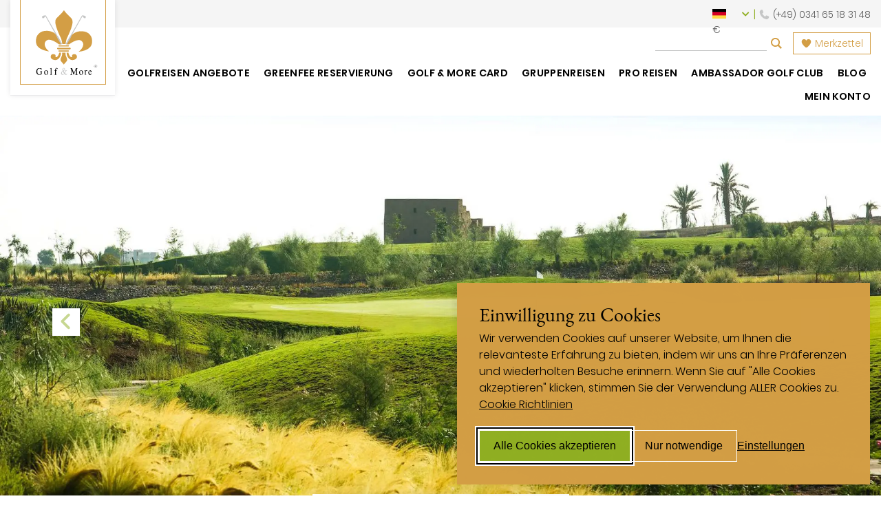

--- FILE ---
content_type: text/html; charset=UTF-8
request_url: https://www.golfandmore.com/golfreisen-marokko/marrakesch/noria-golf-club/
body_size: 35862
content:
<!DOCTYPE html>
<html lang="de-DE">
<head>
<meta http-equiv="Content-Type" content="text/html; charset=UTF-8"/>
<meta charset="UTF-8"/>
<meta name="viewport" content="width=device-width, initial-scale=1.0"/>
<meta property="og:image" content="https://www.golfandmore.com/wp-content/uploads/2022/07/noria-golf-club-picture-1024x819.jpg"/>
<meta property="og:image:width" content="1024"/>
<meta property="og:image:height" content="819"/>
<link rel="apple-touch-icon" href="touch-icon-iphone.png"/>
<link rel="preload" as="font" type="font/woff2" crossorigin="anonymous" href="/wp-content/themes/golfandmore/fonts/EBGaramond-Regular.woff2"/>
<link rel="preload" as="font" type="font/woff2" crossorigin="anonymous" href="/wp-content/themes/golfandmore/fonts/Poppins-Light.woff2"/>
<link rel="preload" as="font" type="font/woff2" crossorigin="anonymous" href="/wp-content/themes/golfandmore/fonts/Poppins-SemiBold.woff2"/>
<link rel="preload" as="font" type="font/woff2" crossorigin="anonymous" href="/wp-content/themes/golfandmore/fonts/fa-regular-400.woff2"/>
<link rel="preload" as="font" type="font/woff2" crossorigin="anonymous" href="/wp-content/themes/golfandmore/fonts/fa-solid-900.woff2"/>
<meta name='robots' content='index, follow, max-image-preview:large, max-snippet:-1, max-video-preview:-1'/>
<link rel="alternate" href="https://www.golfandmore.com/golfreisen-marokko/marrakesch/noria-golf-club/" hreflang="de-DE"/>
<link rel="alternate" href="https://www.golfandmore.com/en/golf-holidays-morocco/marrakech/noria-golf-club/" hreflang="en"/>
<link rel="alternate" href="https://www.golfandmore.com/it/viaggi-golf-marocco/marrakech/noria-golf-club/" hreflang="it"/>
<link rel="alternate" href="https://www.golfandmore.com/fr/voyages-de-golf-maroc/marrakech/noria-golf-club/" hreflang="fr"/>
<link rel="alternate" href="https://www.golfandmore.com/es/viajes-de-golf-marruecos/marrakech/noria-golf-club/" hreflang="es"/>
<link rel="alternate" href="https://www.golfandmore.com/ch/golfreisen-marokko/marrakesch/noria-golf-club/" hreflang="de-CH"/>
<link rel="alternate" href="https://www.golfandmore.com/at/golfreisen-marokko/marrakesch/noria-golf-club/" hreflang="de-AT"/>
<title>Noria Golf Club - Golfurlaub mit Golf &amp; More</title><link rel="preload" data-smush-preload as="image" href="https://www.golfandmore.com/wp-content/smush-webp/2023/05/1268090_301243646683970_199118225_o-1366x910.jpg.webp" media="(max-width: 767px)" fetchpriority="high"/><link rel="preload" data-smush-preload as="image" href="https://www.golfandmore.com/wp-content/smush-webp/2023/05/1268090_301243646683970_199118225_o.jpg.webp" media="(min-width: 768px)" fetchpriority="high"/>
<meta name="description" content="Noria Golf Club - Golfplatz-Information &amp; Golfreiseangebote inkl. Greenfee-Reservierung von Ihrem Golfreise-Spezialisten Golf &amp; More. Persönlicher Service &amp; beste Preise!"/>
<link rel="canonical" href="https://www.golfandmore.com/golfreisen-marokko/marrakesch/noria-golf-club/"/>
<meta property="og:locale" content="de_DE"/>
<meta property="og:locale:alternate" content="en_GB"/>
<meta property="og:locale:alternate" content="it_IT"/>
<meta property="og:locale:alternate" content="fr_FR"/>
<meta property="og:locale:alternate" content="es_ES"/>
<meta property="og:locale:alternate" content="de_DE"/>
<meta property="og:type" content="article"/>
<meta property="og:title" content="Noria Golf Club - Golfurlaub mit Golf &amp; More"/>
<meta property="og:description" content="Noria Golf Club - Golfplatz-Information &amp; Golfreiseangebote inkl. Greenfee-Reservierung von Ihrem Golfreise-Spezialisten Golf &amp; More. Persönlicher Service &amp; beste Preise!"/>
<meta property="og:url" content="https://www.golfandmore.com/golfreisen-marokko/marrakesch/noria-golf-club/"/>
<meta property="og:site_name" content="Golf &amp; More"/>
<meta property="article:publisher" content="https://www.facebook.com/golfandmoretravel/"/>
<meta property="article:modified_time" content="2024-05-30T11:54:15+00:00"/>
<meta property="og:image" content="https://www.golfandmore.com/wp-content/uploads/2022/07/noria-golf-club-picture.jpg"/>
<meta property="og:image:width" content="1706"/>
<meta property="og:image:height" content="1365"/>
<meta property="og:image:type" content="image/jpeg"/>
<style>.lazyload, .lazyloading{max-width:100%;}</style>
<style>.smush-dimensions{--smush-image-aspect-ratio:auto;aspect-ratio:var(--smush-image-aspect-ratio);}</style>
<style id='wp-img-auto-sizes-contain-inline-css'>img:is([sizes=auto i],[sizes^="auto," i]){contain-intrinsic-size:3000px 1500px}</style>
<style>.post-views.entry-meta>span{margin-right:0!important;font:16px/1}.post-views.entry-meta>span.post-views-icon.dashicons{display:inline-block;font-size:16px;line-height:1;text-decoration:inherit;vertical-align:middle}.post-views.load-dynamic .post-views-count{color:#0000;transition:color .3s ease-in-out;position:relative}.post-views.load-dynamic .post-views-count:after{opacity:0;transition:opacity .3s ease-in-out;position:relative;color:#6610f2}.post-views.load-dynamic.loaded .post-views-count{color:inherit}.post-views.load-dynamic.loading .post-views-count,.post-views.load-dynamic.loading .post-views-count:after{box-sizing:border-box}.post-views.load-dynamic.loading .post-views-count:after{content:"";display:block;width:16px;height:16px;border-radius:50%;border:2px solid currentColor;border-color:currentColor transparent currentColor transparent;animation:pvc-loading 1s linear infinite;position:absolute;left:50%;top:50%;transform:translate(-50%,-50%);opacity:1}@keyframes pvc-loading{0%{transform:translate(-50%,-50%) rotate(0)}to{transform:translate(-50%,-50%) rotate(360deg)}}</style>
<style id='classic-theme-styles-inline-css'>.wp-block-button__link{color:#fff;background-color:#32373c;border-radius:9999px;box-shadow:none;text-decoration:none;padding:calc(.667em + 2px) calc(1.333em + 2px);font-size:1.125em}.wp-block-file__button{background:#32373c;color:#fff;text-decoration:none}</style>
<link rel="stylesheet" type="text/css" href="//www.golfandmore.com/wp-content/cache/www.golfandmore.com/wpfc-minified/30adc8jt/abroa.css" media="all"/>
<style id='wpdreams-asl-basic-inline-css'>div[id*='ajaxsearchlitesettings'].searchsettings .asl_option_inner label{font-size:0px !important;color:rgba(0, 0, 0, 0);}
div[id*='ajaxsearchlitesettings'].searchsettings .asl_option_inner label:after{font-size:11px !important;position:absolute;top:0;left:0;z-index:1;}
.asl_w_container{width:30%;margin:0px 0px 0px 0px;min-width:200px;}
div[id*='ajaxsearchlite'].asl_m{width:100%;}
div[id*='ajaxsearchliteres'].wpdreams_asl_results div.resdrg span.highlighted{font-weight:bold;color:rgba(217, 49, 43, 1);background-color:rgba(238, 238, 238, 1);}
div[id*='ajaxsearchliteres'].wpdreams_asl_results .results img.asl_image{width:70px;height:70px;object-fit:cover;}
div[id*='ajaxsearchlite'].asl_r .results{max-height:none;}
div[id*='ajaxsearchlite'].asl_r{position:absolute;}
.asl_w, .asl_w *{font-family:inherit !important;}
.asl_m input[type=search]::placeholder{font-family:inherit !important;}
.asl_m input[type=search]::-webkit-input-placeholder{font-family:inherit !important;}
.asl_m input[type=search]::-moz-placeholder{font-family:inherit !important;}
.asl_m input[type=search]:-ms-input-placeholder{font-family:inherit !important;}
div.asl_r.asl_w.vertical .results .item::after{display:block;position:absolute;bottom:0;content:'';height:1px;width:100%;background:#D8D8D8;}
div.asl_r.asl_w.vertical .results .item.asl_last_item::after{display:none;}
@media only screen and (min-width: 641px) and (max-width: 1024px) {
.asl_w_container{width:100% !important;}
}
@media only screen and (max-width: 640px) {
.asl_w_container{width:100% !important;}
}</style>
<style>div.asl_w{width:100%;height:auto;border-radius:5px;background-color:#fff;overflow:hidden;border:0 solid #b5b5b5;border-radius:0 0 0 0;box-shadow:0 1px 0 0 #e4e4e4;}#ajaxsearchlite1 .probox,div.asl_w .probox{margin:0;height:28px;background-color:#fff;border:0 none #fff;border-radius:0 0 0 0;box-shadow:0 0 0 0 #b5b5b5 inset;}#ajaxsearchlite1 .probox .proinput,div.asl_w .probox .proinput{font-weight:normal;font-family:Open Sans;color:#000 !important;font-size:12px;line-height:normal !important;text-shadow:0 0 0 rgba(255,255,255,0);}#ajaxsearchlite1 .probox .proinput input,div.asl_w .probox .proinput input{font-weight:normal;font-family:Open Sans;color:#000 !important;font-size:12px;line-height:normal !important;text-shadow:0 0 0 rgba(255,255,255,0);border:0;box-shadow:none;}div.asl_w.asl_msie .probox .proinput input{line-height:24px !important;}div.asl_w .probox .proinput input::-webkit-input-placeholder{font-weight:normal;font-family:Open Sans;color:rgba(0,0,0,.6) !important;text-shadow:0 0 0 rgba(255,255,255,0);}div.asl_w .probox .proinput input::-moz-placeholder{font-weight:normal;font-family:Open Sans;color:rgba(0,0,0,.6) !important;text-shadow:0 0 0 rgba(255,255,255,0);}div.asl_w .probox .proinput input:-ms-input-placeholder{font-weight:normal;font-family:Open Sans;color:rgba(0,0,0,.6) !important;text-shadow:0 0 0 rgba(255,255,255,0);}div.asl_w .probox .proinput input:-moz-placeholder{font-weight:normal;font-family:Open Sans;color:rgba(0,0,0,.6) !important;text-shadow:0 0 0 rgba(255,255,255,0);}div.asl_w .probox .proinput input.autocomplete{font-weight:normal;font-family:Open Sans;color:#000;font-size:12px;line-height:15px;text-shadow:0 0 0 rgba(255,255,255,0);}div.asl_w .probox .proloading,div.asl_w .probox .proclose,div.asl_w .probox .promagnifier,div.asl_w .probox .prosettings{width:28px;height:28px;}div.asl_w .probox .promagnifier .innericon svg{fill:#363636;}div.asl_w .probox div.asl_simple-circle{border:4px solid #000;}div.asl_w .probox .prosettings .innericon svg{fill:#363636;}div.asl_w .probox .promagnifier{width:28px;height:28px;background-image:-o-linear-gradient(180deg,rgba(255,255,255,0),rgba(255,255,255,0));background-image:-ms-linear-gradient(180deg,rgba(255,255,255,0),rgba(255,255,255,0));background-image:-webkit-linear-gradient(180deg,rgba(255,255,255,0),rgba(255,255,255,0));background-image:linear-gradient(180deg,rgba(255,255,255,0),rgba(255,255,255,0));background-position:center center;background-repeat:no-repeat;border:0 solid #fff;border-radius:0 0 0 0;box-shadow:-1px 1px 0 0 rgba(255,255,255,.64) inset;cursor:pointer;background-size:100% 100%;background-position:center center;background-repeat:no-repeat;cursor:pointer;}div.asl_w .probox div.prosettings{width:28px;height:28px;background-image:-o-linear-gradient(175deg,rgba(255,255,255,0),rgba(255,255,255,0));background-image:-ms-linear-gradient(175deg,rgba(255,255,255,0),rgba(255,255,255,0));background-image:-webkit-linear-gradient(175deg,rgba(255,255,255,0),rgba(255,255,255,0));background-image:linear-gradient(175deg,rgba(255,255,255,0),rgba(255,255,255,0));background-position:center center;background-repeat:no-repeat;float:right;border:0 solid #fff;border-radius:0 0 0 0;box-shadow:0 1px 0 0 rgba(255,255,255,.64) inset;cursor:pointer;background-size:100% 100%;order:7;-webkit-order:7;}div.asl_r{position:absolute;z-index:1100;}div.asl_r.vertical{padding:4px;background:#fff;border-radius:3px;border:0 solid #b5b5b5;border-radius:0 0 0 0;box-shadow:0 0 3px -1px rgba(0,0,0,.3);visibility:hidden;display:none;}div.asl_r .results .nores .keyword{padding:0 6px;cursor:pointer;font-weight:normal;font-family:Open Sans;color:#4a4a4a;font-size:13px;line-height:13px;text-shadow:0 0 0 rgba(255,255,255,0);font-weight:bold;}div.asl_r .results .item{height:auto;background:#fff;}div.asl_r.vertical .results .item:after{background:#ccc;}div.asl_r .results .item.hovered{background:#f4f4f4;}div.asl_r .results .item .asl_image{width:70px;height:70px;}div.asl_r .results .item .asl_content h3,div.asl_r .results .item .asl_content h3 a{margin:0;padding:0;line-height:inherit;font-weight:normal;font-family:Open Sans;color:#1468a9;font-size:14px;line-height:22px;text-shadow:0 0 0 rgba(255,255,255,0);}div.asl_r .results .item .asl_content h3 a:hover{font-weight:normal;font-family:Open Sans;color:#2e6bbc;font-size:14px;line-height:20px;text-shadow:0 0 0 rgba(255,255,255,0);}div.asl_r .results .item div.etc{padding:0;line-height:10px;font-weight:bold;font-family:Open Sans;color:#a1a1a1;font-size:12px;line-height:13px;text-shadow:0 0 0 rgba(255,255,255,0);}div.asl_r .results .item .etc .asl_author{padding:0;font-weight:bold;font-family:Open Sans;color:#a1a1a1;font-size:12px;line-height:13px;text-shadow:0 0 0 rgba(255,255,255,0);}div.asl_r .results .item .etc .asl_date{margin:0 0 0 10px;padding:0;font-weight:normal;font-family:Open Sans;color:#adadad;font-size:12px;line-height:15px;text-shadow:0 0 0 rgba(255,255,255,0);}div.asl_r .results .item p.desc{margin:2px 0;padding:0;font-weight:normal;font-family:Open Sans;color:#4a4a4a;font-size:13px;line-height:13px;text-shadow:0 0 0 rgba(255,255,255,0);}div.asl_r .mCSBap_scrollTools .mCSBap_dragger:active .mCSBap_dragger_bar,div.asl_r .mCSBap_scrollTools .mCSBap_dragger.mCSBap_dragger_onDrag .mCSBap_dragger_bar{background:rgba(255,255,255,1);}div.asl_r.horizontal .mCSBap_scrollTools .mCSBap_dragger:active .mCSBap_dragger_bar,div.asl_r.horizontal .mCSBap_scrollTools .mCSBap_dragger.mCSBap_dragger_onDrag .mCSBap_dragger_bar{background:#fafafa;}div.asl_r .mCSBap_scrollTools .mCSBap_buttonDown{border-color:#3e3e3e transparent transparent transparent;}div.asl_r .mCSBap_scrollTools .mCSBap_buttonUp{border-color:transparent transparent #3e3e3e transparent;}div.asl_r span.highlighted{font-weight:bold;color:#d9312b;background-color:#eee;color:rgba(217,49,43,1);background-color:rgba(238,238,238,1);}div.asl_r p.showmore span{border:1px solid #eaeaea;}div.asl_s.searchsettings{background:#fff;box-shadow:0 0 0 1px #b5b5b5 inset;;}div.asl_s.searchsettings .asl_option_label{font-weight:bold;font-family:Open Sans;color:#2b2b2b;font-size:12px;line-height:15px;text-shadow:0 0 0 rgba(255,255,255,0);}div.asl_s.searchsettings .asl_option_inner .asl_option_checkbox{background-image:linear-gradient(180deg,#222,#36373a);background-image:-webkit-linear-gradient(180deg,#222,#36373a);background-image:-moz-linear-gradient(180deg,#222,#36373a);background-image:-o-linear-gradient(180deg,#222,#36373a);background-image:-ms-linear-gradient(180deg,#222,#36373a);;}div.asl_s.searchsettings fieldset .categoryfilter{max-height:200px;overflow:auto;}div.asl_s.searchsettings fieldset legend{padding:5px 0 0 10px;margin:0;font-weight:normal;font-family:Open Sans;color:#474747;font-size:13px;line-height:15px;text-shadow:0 0 0 rgba(255,255,255,0);}</style>
<style id='wp-block-button-inline-css'>.wp-block-button__link{align-content:center;box-sizing:border-box;cursor:pointer;display:inline-block;height:100%;text-align:center;word-break:break-word}.wp-block-button__link.aligncenter{text-align:center}.wp-block-button__link.alignright{text-align:right}:where(.wp-block-button__link){border-radius:9999px;box-shadow:none;padding:calc(.667em + 2px) calc(1.333em + 2px);text-decoration:none}.wp-block-button[style*=text-decoration] .wp-block-button__link{text-decoration:inherit}.wp-block-buttons>.wp-block-button.has-custom-width{max-width:none}.wp-block-buttons>.wp-block-button.has-custom-width .wp-block-button__link{width:100%}.wp-block-buttons>.wp-block-button.has-custom-font-size .wp-block-button__link{font-size:inherit}.wp-block-buttons>.wp-block-button.wp-block-button__width-25{width:calc(25% - var(--wp--style--block-gap, .5em)*.75)}.wp-block-buttons>.wp-block-button.wp-block-button__width-50{width:calc(50% - var(--wp--style--block-gap, .5em)*.5)}.wp-block-buttons>.wp-block-button.wp-block-button__width-75{width:calc(75% - var(--wp--style--block-gap, .5em)*.25)}.wp-block-buttons>.wp-block-button.wp-block-button__width-100{flex-basis:100%;width:100%}.wp-block-buttons.is-vertical>.wp-block-button.wp-block-button__width-25{width:25%}.wp-block-buttons.is-vertical>.wp-block-button.wp-block-button__width-50{width:50%}.wp-block-buttons.is-vertical>.wp-block-button.wp-block-button__width-75{width:75%}.wp-block-button.is-style-squared,.wp-block-button__link.wp-block-button.is-style-squared{border-radius:0}.wp-block-button.no-border-radius,.wp-block-button__link.no-border-radius{border-radius:0!important}:root :where(.wp-block-button .wp-block-button__link.is-style-outline),:root :where(.wp-block-button.is-style-outline>.wp-block-button__link){border:2px solid;padding:.667em 1.333em}:root :where(.wp-block-button .wp-block-button__link.is-style-outline:not(.has-text-color)),:root :where(.wp-block-button.is-style-outline>.wp-block-button__link:not(.has-text-color)){color:currentColor}:root :where(.wp-block-button .wp-block-button__link.is-style-outline:not(.has-background)),:root :where(.wp-block-button.is-style-outline>.wp-block-button__link:not(.has-background)){background-color:initial;background-image:none}</style>
<style id='wp-block-search-inline-css'>.wp-block-search__button{margin-left:10px;word-break:normal}.wp-block-search__button.has-icon{line-height:0}.wp-block-search__button svg{height:1.25em;min-height:24px;min-width:24px;width:1.25em;fill:currentColor;vertical-align:text-bottom}:where(.wp-block-search__button){border:1px solid #ccc;padding:6px 10px}.wp-block-search__inside-wrapper{display:flex;flex:auto;flex-wrap:nowrap;max-width:100%}.wp-block-search__label{width:100%}.wp-block-search.wp-block-search__button-only .wp-block-search__button{box-sizing:border-box;display:flex;flex-shrink:0;justify-content:center;margin-left:0;max-width:100%}.wp-block-search.wp-block-search__button-only .wp-block-search__inside-wrapper{min-width:0!important;transition-property:width}.wp-block-search.wp-block-search__button-only .wp-block-search__input{flex-basis:100%;transition-duration:.3s}.wp-block-search.wp-block-search__button-only.wp-block-search__searchfield-hidden,.wp-block-search.wp-block-search__button-only.wp-block-search__searchfield-hidden .wp-block-search__inside-wrapper{overflow:hidden}.wp-block-search.wp-block-search__button-only.wp-block-search__searchfield-hidden .wp-block-search__input{border-left-width:0!important;border-right-width:0!important;flex-basis:0;flex-grow:0;margin:0;min-width:0!important;padding-left:0!important;padding-right:0!important;width:0!important}:where(.wp-block-search__input){appearance:none;border:1px solid #949494;flex-grow:1;font-family:inherit;font-size:inherit;font-style:inherit;font-weight:inherit;letter-spacing:inherit;line-height:inherit;margin-left:0;margin-right:0;min-width:3rem;padding:8px;text-decoration:unset!important;text-transform:inherit}:where(.wp-block-search__button-inside .wp-block-search__inside-wrapper){background-color:#fff;border:1px solid #949494;box-sizing:border-box;padding:4px}:where(.wp-block-search__button-inside .wp-block-search__inside-wrapper) .wp-block-search__input{border:none;border-radius:0;padding:0 4px}:where(.wp-block-search__button-inside .wp-block-search__inside-wrapper) .wp-block-search__input:focus{outline:none}:where(.wp-block-search__button-inside .wp-block-search__inside-wrapper) :where(.wp-block-search__button){padding:4px 8px}.wp-block-search.aligncenter .wp-block-search__inside-wrapper{margin:auto}.wp-block[data-align=right] .wp-block-search.wp-block-search__button-only .wp-block-search__inside-wrapper{float:right}</style>
<link rel="stylesheet" type="text/css" href="//www.golfandmore.com/wp-content/cache/www.golfandmore.com/wpfc-minified/qi0r381f/abroa.css" media="all"/>
<style id='site-reviews-inline-css'>:root{--glsr-star-empty:url(https://www.golfandmore.com/wp-content/plugins/site-reviews/assets/images/stars/default/star-empty.svg);--glsr-star-error:url(https://www.golfandmore.com/wp-content/plugins/site-reviews/assets/images/stars/default/star-error.svg);--glsr-star-full:url(https://www.golfandmore.com/wp-content/plugins/site-reviews/assets/images/stars/default/star-full.svg);--glsr-star-half:url(https://www.golfandmore.com/wp-content/plugins/site-reviews/assets/images/stars/default/star-half.svg)}</style>
<style>.no-js img.lazyload{display:none;}
figure.wp-block-image img.lazyloading{min-width:150px;}
.lazyload, .lazyloading{--smush-placeholder-width:100px;--smush-placeholder-aspect-ratio:1/1;width:var(--smush-image-width, var(--smush-placeholder-width)) !important;aspect-ratio:var(--smush-image-aspect-ratio, var(--smush-placeholder-aspect-ratio)) !important;}
.lazyload, .lazyloading{opacity:0;}
.lazyloaded{opacity:1;transition:opacity 200ms;transition-delay:0ms;}</style>
<style id="custom-background-css">body.custom-background{background-color:#ddc39b;}</style>
<link rel="icon" href="https://www.golfandmore.com/wp-content/uploads/2020/05/cropped-italiagolfmore-favicon-32x32.png" sizes="32x32"/>
<link rel="icon" href="https://www.golfandmore.com/wp-content/uploads/2020/05/cropped-italiagolfmore-favicon-192x192.png" sizes="192x192"/>
<link rel="apple-touch-icon" href="https://www.golfandmore.com/wp-content/uploads/2020/05/cropped-italiagolfmore-favicon-180x180.png"/>
<meta name="msapplication-TileImage" content="https://www.golfandmore.com/wp-content/uploads/2020/05/cropped-italiagolfmore-favicon-270x270.png"/>
<style id="wp-custom-css">.forminator-custom-form{display:block !important;}</style>
<style>#silktide-wrapper{--focus:0 0 0 2px #ffffff, 0 0 0 4px #000000, 0 0 0 6px #ffffff;--boxShadow:-5px 5px 10px 0px #00000012, 0px 0px 50px 0px #0000001a;--fontFamily:"Poppins-Light", sans-serif;--primaryColor:#90af23;--backgroundColor:#d39e45;--buttonColor:#000000;--textColor:#000000;--backdropBackgroundColor:#00000033;--backdropBackgroundBlur:0px;--cookieIconColor:#90af23;--cookieIconBackgroundColor:#d39e45;position:fixed;bottom:0;right:0;width:100%;height:100%;z-index:99999;pointer-events:none;border:0px;display:flex;justify-content:center;align-items:center}
#silktide-backdrop-global{position:fixed;top:0;left:0;width:100%;height:100%;pointer-events:auto;border:0px;display:none;}
#silktide-wrapper a{all:unset;display:inline-block;color:var(--primaryColor);text-decoration:underline;}
#silktide-wrapper a:hover{cursor:pointer;color:var(--textColor);}
#silktide-wrapper a:focus,
#silktide-wrapper #silktide-banner button:focus,
#silktide-wrapper #silktide-modal button:focus,
#silktide-wrapper #silktide-cookie-icon:focus{outline:none;box-shadow:var(--focus);border-radius:0;}
#silktide-wrapper #silktide-cookie-icon:focus{border-radius:50%;}
#silktide-wrapper .headline{margin-top:0;padding-top:0;}
#silktide-wrapper .cookie-type-description ul{padding-left:15px;}
#silktide-wrapper .st-button{color:var(--buttonColor);background-color:var(--primaryColor);border:1px solid #fff;padding:10px 20px;text-decoration:none;text-align:center;display:inline-block;font-size:16px;line-height:24px;cursor:pointer;border-radius:0;}
#silktide-wrapper .reject-all.st-button.st-button--primary{background-color:transparent;}
#silktide-wrapper .reject-all.st-button.st-button--primary:hover{background-color:#fff;border-color:var(--buttonColor);}
#silktide-wrapper .st-button--primary:hover{background-color:#fff;color:var(--textColor);border-color:var(--buttonColor);}
#silktide-wrapper .st-button--secondary{background-color:var(--backgroundColor);color:var(--primaryColor);}
#silktide-wrapper .st-button--secondary:hover{background-color:#fff;color:var(--textColor);}
#silktide-banner{font-family:var(--fontFamily);color:var(--textColor);background-color:var(--backgroundColor);box-sizing:border-box;padding:32px;border-radius:0;pointer-events:auto;border:0px;position:fixed;bottom:16px;right:16px;width:600px;overflow:auto;max-width:calc(100% - 32px);max-height:calc(100vh - 32px);transform:translate(0, -20px);opacity:0;animation:silktide-slideInDown 350ms ease-out forwards;animation-delay:0.3s;box-shadow:-5px 5px 10px 0px #00000012, 0px 0px 50px 0px #0000001a;}
#silktide-banner:focus{border-radius:0;}
#silktide-banner.center{top:50%;left:50%;bottom:auto;right:auto;position:fixed;transform:translate(-50%, calc(-50% - 20px));animation:silktide-slideInDown-center 350ms ease-out forwards;}
#silktide-banner.bottomLeft{bottom:16px;left:16px;position:fixed;}
#silktide-banner.bottomCenter{bottom:16px;left:50%;position:fixed;transform:translate(-50%, -20px);animation:silktide-slideInDown-bottomCenter 350ms ease-out forwards;}
#silktide-banner .preferences{display:flex;gap:5px;border:none;padding:15px 0px;background-color:transparent;color:var(--textColor);cursor:pointer;font-size:16px;}
#silktide-banner .preferences span{display:block;white-space:nowrap;text-decoration:underline;}
#silktide-banner .preferences span:hover{color:var(--textColor);text-decoration:none;}
#silktide-banner p{font-size:16px;line-height:24px;margin:0px 0px 15px;}
#silktide-banner a{display:inline-block;color:var(--textColor);text-decoration:underline;background-color:var(--backgroundColor);}
#silktide-banner a:hover{color:var(--textColor);text-decoration:none;}
#silktide-banner a.silktide-logo{display:none;align-items:center;justify-content:center;fill:var(--primaryColor);margin-left:auto;width:48px;height:48px;}
#silktide-banner .actions{display:flex;gap:16px;flex-direction:column;margin-top:24px;}
@media(min-width:600px){
#silktide-banner .actions{flex-direction:row;align-items:center;}
}
#silktide-banner .actions-row{display:flex;gap:16px;flex-direction:row;align-items:center;justify-content:space-between;flex-grow:1;}
#silktide-modal{display:none;pointer-events:auto;overflow:auto;width:800px;max-width:100%;max-height:100%;border:0px;transform:translate(0px, -20px);opacity:0;animation:silktide-slideInUp-center 350ms ease-out forwards;box-shadow:-5px 5px 10px 0px #00000012, 0px 0px 50px 0px #0000001a;font-family:var(--fontFamily);color:var(--textColor);flex-direction:column;padding:30px;background-color:#fff;border-radius:0;box-sizing:border-box;}
#silktide-modal header{display:flex;justify-content:space-between;align-items:center;margin-bottom:20px;gap:16px;}
#silktide-modal h1{font-family:var(--fontFamily);color:var(--textColor);font-size:24px;font-weight:500;margin:0px;}
#silktide-modal .modal-close{display:inline-flex;border:none;padding:13px;border:0px;cursor:pointer;background:#f23131;color:#fff;}
#silktide-modal .modal-close svg{fill:#fff;}
#silktide-modal section{flex:1;margin-top:32px;}
#silktide-modal section::-webkit-scrollbar{display:block;width:5px;}
#silktide-modal section::-webkit-scrollbar-thumb{background-color:var(--textColor);border-radius:0;}
#silktide-modal p{font-size:16px;line-height:24px;color:var(--textColor);margin:0px 0px 15px;}
#silktide-modal p:last-of-type{margin:0px;}
#silktide-modal fieldset{padding:0px;border:none;margin:0px 0px 32px;}
#silktide-modal fieldset:last-of-type{margin:0px;}
#silktide-modal legend{padding:0px;margin:0px 0px 10px;font-weight:700;color:var(--textColor);font-size:16px;}
#silktide-modal .cookie-type-content{display:flex;justify-content:space-between;align-items:flex-start;gap:24px;}
#silktide-modal .switch{flex-shrink:0;position:relative;display:inline-block;height:34px;width:74px;cursor:pointer;}
#silktide-modal .switch:focus-within{outline:none;box-shadow:var(--focus);border-radius:0;}
#silktide-modal .switch input{opacity:0;position:absolute;}
#silktide-modal .switch__pill{position:relative;display:block;height:34px;width:74px;background:transparent;border-radius:0;border:2px solid #000;padding:3px;}
#silktide-modal .switch__dot{position:absolute;top:4px;left:4px;display:block;height:26px;width:26px;background:#5c5c5c;border-radius:0;transition:left 150ms ease-out;}
#silktide-modal .switch__off,
#silktide-modal .switch__on{display:none;text-transform:uppercase;font-size:15px;font-weight:500;color:var(--backgroundColor);position:absolute;top:7px;right:8px;transition:right 150ms ease-out, opacity 150ms ease-out;}
#silktide-modal .switch__off{opacity:1;}
#silktide-modal .switch__on{opacity:0;}
#silktide-modal .switch input:checked + .switch__pill{background:var(--primaryColor);}
#silktide-modal .switch input:checked ~ .switch__dot{left:calc(100% - 32px);background:#fff;}
#silktide-modal .switch input:checked ~ .switch__off{right:calc(100% - 32px);opacity:0;}
#silktide-modal .switch input:checked ~ .switch__on{right:calc(100% - 34px);opacity:1;}
#silktide-modal .switch input:disabled + .switch__pill{opacity:0.65;cursor:not-allowed;}
#silktide-modal footer{display:flex;flex-direction:column;gap:16px;margin-top:24px;}
@media(min-width:600px){
#silktide-modal footer{flex-direction:row;align-items:center;}
}
#silktide-modal footer a{margin-left:auto;padding:14px 0px;}
#silktide-cookie-icon{display:none;position:fixed;bottom:15px;left:15px;justify-content:center;align-items:center;width:40px;height:40px;border-radius:50%;padding:0px;border:1px solid #d39e45;background-color:var(--cookieIconColor);cursor:pointer;box-shadow:0px 0px 6px 0px #0000001a;pointer-events:auto;animation:silktide-fadeIn 0.3s ease-in-out forwards;}
#silktide-cookie-icon.bottomRight{left:auto;right:10px;}
#silktide-cookie-icon svg{fill:#fff;width:24px;height:24px;}
#silktide-backdrop{display:none;position:absolute;top:0;left:0;width:100%;height:100%;background-color:var(--backdropBackgroundColor);backdrop-filter:blur(var(--backdropBackgroundBlur));pointer-events:all;}
@keyframes silktide-fadeIn {
from{opacity:0;}
to{opacity:1;}
}
@keyframes silktide-slideInDown {
from{opacity:0;transform:translateY(-20px);}
to{opacity:1;transform:translateY(0);}
}
@keyframes silktide-slideInDown-center {
from{opacity:0;transform:translate(-50%, calc(-50% - 20px));}
to{opacity:1;transform:translate(-50%, -50%);}
}
@keyframes silktide-slideInDown-bottomCenter {
from{opacity:0;transform:translate(-50%, -20px);}
to{opacity:1;transform:translate(-50%, 0);}
}
@keyframes silktide-slideInUp-center {
from{opacity:0;transform:translate(0px, 20px);}
to{opacity:1;transform:translate(0px, 0px);}
}</style>
<style id='global-styles-inline-css'>:root{--wp--preset--aspect-ratio--square:1;--wp--preset--aspect-ratio--4-3:4/3;--wp--preset--aspect-ratio--3-4:3/4;--wp--preset--aspect-ratio--3-2:3/2;--wp--preset--aspect-ratio--2-3:2/3;--wp--preset--aspect-ratio--16-9:16/9;--wp--preset--aspect-ratio--9-16:9/16;--wp--preset--color--black:#000000;--wp--preset--color--cyan-bluish-gray:#abb8c3;--wp--preset--color--white:#ffffff;--wp--preset--color--pale-pink:#f78da7;--wp--preset--color--vivid-red:#cf2e2e;--wp--preset--color--luminous-vivid-orange:#ff6900;--wp--preset--color--luminous-vivid-amber:#fcb900;--wp--preset--color--light-green-cyan:#7bdcb5;--wp--preset--color--vivid-green-cyan:#00d084;--wp--preset--color--pale-cyan-blue:#8ed1fc;--wp--preset--color--vivid-cyan-blue:#0693e3;--wp--preset--color--vivid-purple:#9b51e0;--wp--preset--gradient--vivid-cyan-blue-to-vivid-purple:linear-gradient(135deg,rgb(6,147,227) 0%,rgb(155,81,224) 100%);--wp--preset--gradient--light-green-cyan-to-vivid-green-cyan:linear-gradient(135deg,rgb(122,220,180) 0%,rgb(0,208,130) 100%);--wp--preset--gradient--luminous-vivid-amber-to-luminous-vivid-orange:linear-gradient(135deg,rgb(252,185,0) 0%,rgb(255,105,0) 100%);--wp--preset--gradient--luminous-vivid-orange-to-vivid-red:linear-gradient(135deg,rgb(255,105,0) 0%,rgb(207,46,46) 100%);--wp--preset--gradient--very-light-gray-to-cyan-bluish-gray:linear-gradient(135deg,rgb(238,238,238) 0%,rgb(169,184,195) 100%);--wp--preset--gradient--cool-to-warm-spectrum:linear-gradient(135deg,rgb(74,234,220) 0%,rgb(151,120,209) 20%,rgb(207,42,186) 40%,rgb(238,44,130) 60%,rgb(251,105,98) 80%,rgb(254,248,76) 100%);--wp--preset--gradient--blush-light-purple:linear-gradient(135deg,rgb(255,206,236) 0%,rgb(152,150,240) 100%);--wp--preset--gradient--blush-bordeaux:linear-gradient(135deg,rgb(254,205,165) 0%,rgb(254,45,45) 50%,rgb(107,0,62) 100%);--wp--preset--gradient--luminous-dusk:linear-gradient(135deg,rgb(255,203,112) 0%,rgb(199,81,192) 50%,rgb(65,88,208) 100%);--wp--preset--gradient--pale-ocean:linear-gradient(135deg,rgb(255,245,203) 0%,rgb(182,227,212) 50%,rgb(51,167,181) 100%);--wp--preset--gradient--electric-grass:linear-gradient(135deg,rgb(202,248,128) 0%,rgb(113,206,126) 100%);--wp--preset--gradient--midnight:linear-gradient(135deg,rgb(2,3,129) 0%,rgb(40,116,252) 100%);--wp--preset--font-size--small:13px;--wp--preset--font-size--medium:20px;--wp--preset--font-size--large:36px;--wp--preset--font-size--x-large:42px;--wp--preset--spacing--20:0.44rem;--wp--preset--spacing--30:0.67rem;--wp--preset--spacing--40:1rem;--wp--preset--spacing--50:1.5rem;--wp--preset--spacing--60:2.25rem;--wp--preset--spacing--70:3.38rem;--wp--preset--spacing--80:5.06rem;--wp--preset--shadow--natural:6px 6px 9px rgba(0, 0, 0, 0.2);--wp--preset--shadow--deep:12px 12px 50px rgba(0, 0, 0, 0.4);--wp--preset--shadow--sharp:6px 6px 0px rgba(0, 0, 0, 0.2);--wp--preset--shadow--outlined:6px 6px 0px -3px rgb(255, 255, 255), 6px 6px rgb(0, 0, 0);--wp--preset--shadow--crisp:6px 6px 0px rgb(0, 0, 0);}:where(.is-layout-flex){gap:0.5em;}:where(.is-layout-grid){gap:0.5em;}body .is-layout-flex{display:flex;}.is-layout-flex{flex-wrap:wrap;align-items:center;}.is-layout-flex > :is(*, div){margin:0;}body .is-layout-grid{display:grid;}.is-layout-grid > :is(*, div){margin:0;}:where(.wp-block-columns.is-layout-flex){gap:2em;}:where(.wp-block-columns.is-layout-grid){gap:2em;}:where(.wp-block-post-template.is-layout-flex){gap:1.25em;}:where(.wp-block-post-template.is-layout-grid){gap:1.25em;}.has-black-color{color:var(--wp--preset--color--black) !important;}.has-cyan-bluish-gray-color{color:var(--wp--preset--color--cyan-bluish-gray) !important;}.has-white-color{color:var(--wp--preset--color--white) !important;}.has-pale-pink-color{color:var(--wp--preset--color--pale-pink) !important;}.has-vivid-red-color{color:var(--wp--preset--color--vivid-red) !important;}.has-luminous-vivid-orange-color{color:var(--wp--preset--color--luminous-vivid-orange) !important;}.has-luminous-vivid-amber-color{color:var(--wp--preset--color--luminous-vivid-amber) !important;}.has-light-green-cyan-color{color:var(--wp--preset--color--light-green-cyan) !important;}.has-vivid-green-cyan-color{color:var(--wp--preset--color--vivid-green-cyan) !important;}.has-pale-cyan-blue-color{color:var(--wp--preset--color--pale-cyan-blue) !important;}.has-vivid-cyan-blue-color{color:var(--wp--preset--color--vivid-cyan-blue) !important;}.has-vivid-purple-color{color:var(--wp--preset--color--vivid-purple) !important;}.has-black-background-color{background-color:var(--wp--preset--color--black) !important;}.has-cyan-bluish-gray-background-color{background-color:var(--wp--preset--color--cyan-bluish-gray) !important;}.has-white-background-color{background-color:var(--wp--preset--color--white) !important;}.has-pale-pink-background-color{background-color:var(--wp--preset--color--pale-pink) !important;}.has-vivid-red-background-color{background-color:var(--wp--preset--color--vivid-red) !important;}.has-luminous-vivid-orange-background-color{background-color:var(--wp--preset--color--luminous-vivid-orange) !important;}.has-luminous-vivid-amber-background-color{background-color:var(--wp--preset--color--luminous-vivid-amber) !important;}.has-light-green-cyan-background-color{background-color:var(--wp--preset--color--light-green-cyan) !important;}.has-vivid-green-cyan-background-color{background-color:var(--wp--preset--color--vivid-green-cyan) !important;}.has-pale-cyan-blue-background-color{background-color:var(--wp--preset--color--pale-cyan-blue) !important;}.has-vivid-cyan-blue-background-color{background-color:var(--wp--preset--color--vivid-cyan-blue) !important;}.has-vivid-purple-background-color{background-color:var(--wp--preset--color--vivid-purple) !important;}.has-black-border-color{border-color:var(--wp--preset--color--black) !important;}.has-cyan-bluish-gray-border-color{border-color:var(--wp--preset--color--cyan-bluish-gray) !important;}.has-white-border-color{border-color:var(--wp--preset--color--white) !important;}.has-pale-pink-border-color{border-color:var(--wp--preset--color--pale-pink) !important;}.has-vivid-red-border-color{border-color:var(--wp--preset--color--vivid-red) !important;}.has-luminous-vivid-orange-border-color{border-color:var(--wp--preset--color--luminous-vivid-orange) !important;}.has-luminous-vivid-amber-border-color{border-color:var(--wp--preset--color--luminous-vivid-amber) !important;}.has-light-green-cyan-border-color{border-color:var(--wp--preset--color--light-green-cyan) !important;}.has-vivid-green-cyan-border-color{border-color:var(--wp--preset--color--vivid-green-cyan) !important;}.has-pale-cyan-blue-border-color{border-color:var(--wp--preset--color--pale-cyan-blue) !important;}.has-vivid-cyan-blue-border-color{border-color:var(--wp--preset--color--vivid-cyan-blue) !important;}.has-vivid-purple-border-color{border-color:var(--wp--preset--color--vivid-purple) !important;}.has-vivid-cyan-blue-to-vivid-purple-gradient-background{background:var(--wp--preset--gradient--vivid-cyan-blue-to-vivid-purple) !important;}.has-light-green-cyan-to-vivid-green-cyan-gradient-background{background:var(--wp--preset--gradient--light-green-cyan-to-vivid-green-cyan) !important;}.has-luminous-vivid-amber-to-luminous-vivid-orange-gradient-background{background:var(--wp--preset--gradient--luminous-vivid-amber-to-luminous-vivid-orange) !important;}.has-luminous-vivid-orange-to-vivid-red-gradient-background{background:var(--wp--preset--gradient--luminous-vivid-orange-to-vivid-red) !important;}.has-very-light-gray-to-cyan-bluish-gray-gradient-background{background:var(--wp--preset--gradient--very-light-gray-to-cyan-bluish-gray) !important;}.has-cool-to-warm-spectrum-gradient-background{background:var(--wp--preset--gradient--cool-to-warm-spectrum) !important;}.has-blush-light-purple-gradient-background{background:var(--wp--preset--gradient--blush-light-purple) !important;}.has-blush-bordeaux-gradient-background{background:var(--wp--preset--gradient--blush-bordeaux) !important;}.has-luminous-dusk-gradient-background{background:var(--wp--preset--gradient--luminous-dusk) !important;}.has-pale-ocean-gradient-background{background:var(--wp--preset--gradient--pale-ocean) !important;}.has-electric-grass-gradient-background{background:var(--wp--preset--gradient--electric-grass) !important;}.has-midnight-gradient-background{background:var(--wp--preset--gradient--midnight) !important;}.has-small-font-size{font-size:var(--wp--preset--font-size--small) !important;}.has-medium-font-size{font-size:var(--wp--preset--font-size--medium) !important;}.has-large-font-size{font-size:var(--wp--preset--font-size--large) !important;}.has-x-large-font-size{font-size:var(--wp--preset--font-size--x-large) !important;}</style>
</head>
<body class="wp-singular page-template page-template-countrypage page-template-countrypage-php page page-id-641477 page-child parent-pageid-439911 custom-background wp-theme-golfandmore">
<noscript><iframe src="https://www.googletagmanager.com/ns.html?id=GTM-KQGKS79X"
height="0" width="0" style="display:none;visibility:hidden" loading="lazy"></iframe></noscript>
<a href="#main" class="skiplink" tabindex="0">Zum Hauptinhalt springen</a>
<div id="wrapper" role="none">
<div id="headerwrap" role="none">
<header id="masthead" aria-label="Navigation-Header">
<section class="info_menu" aria-label="Sub-Navigation">
<div class="container" role="none">
<a href="https://www.golfandmore.com/" title="Zur Startseite gehen" aria-label="Zur Startseite gehen" class="logo_container">
<div class="logo" role="none"> <img src="/wp-content/themes/golfandmore/images/golf-and-more-logo.svg" width="100" height="100" alt="Golf&More Logo" loading="lazy"></div></a>
<ul id="polylang_dropdown_switcher" class="non-print"><li class="active"><span><img src="https://www.golfandmore.com/wp-content/polylang/de_DE.png" width="20" height="14" alt="de" title="de" loading="lazy"/> €</span></li><li><a href="https://www.golfandmore.com/en/golf-holidays-morocco/marrakech/noria-golf-club/" title="en"><img src="https://www.golfandmore.com/wp-content/polylang/en_GB.png" width="20" height="14" alt="en" title="en" loading="lazy"/> &euro;</a></li><li><a href="https://www.golfandmore.com/it/viaggi-golf-marocco/marrakech/noria-golf-club/" title="it"><img src="https://www.golfandmore.com/wp-content/polylang/it_IT.png" width="20" height="14" alt="it" title="it" loading="lazy"/> €</a></li><li><a href="https://www.golfandmore.com/fr/voyages-de-golf-maroc/marrakech/noria-golf-club/" title="fr"><img src="https://www.golfandmore.com/wp-content/polylang/fr_FR.png" width="20" height="14" alt="fr" title="fr" loading="lazy"/> €</a></li><li><a href="https://www.golfandmore.com/es/viajes-de-golf-marruecos/marrakech/noria-golf-club/" title="es"><img src="https://www.golfandmore.com/wp-content/polylang/es_ES.png" width="20" height="14" alt="es" title="es" loading="lazy"/> €</a></li><li><a href="https://www.golfandmore.com/ch/golfreisen-marokko/marrakesch/noria-golf-club/" title="ch"><img src="https://www.golfandmore.com/wp-content/polylang/de_CH.png" width="20" height="14" alt="ch" title="ch" loading="lazy"/> Fr</a></li><li><a href="https://www.golfandmore.com/at/golfreisen-marokko/marrakesch/noria-golf-club/" title="at"><img src="https://www.golfandmore.com/wp-content/polylang/de_AT.png" width="20" height="14" alt="at" title="at" loading="lazy"/> €</a></li></ul> | <a href='tel:+4934165183148' target='_blank' class='non-print' title='Telefonnummer'><i class='fa fa-phone non-print' aria-hidden='true'></i>&nbsp;<span class='desktop_only'>(+49) 0341 65 18 31 48</span></a></div></section>
<section class="container navbar navbar-expand-md non-print" aria-label="Haupt-Navigation">
<button id="toggler-icon" class="navbar-toggler collapsed" type="button" data-toggle="collapse" data-target="#navbarNav" aria-controls="navbarNav" aria-expanded="false" aria-label="Men� ein-/ausklappen"> 
<span class="line1" aria-hidden="true"></span>
<span class="line2" aria-hidden="true"></span>
<span class="line3" aria-hidden="true"></span>
<span class="line4" aria-hidden="true"></span>
</button>
<div id="navbar_container" role="none">
<div class="asl_w_container asl_w_container_1" data-id="1" data-instance="1">
<div id='ajaxsearchlite1' data-id="1" data-instance="1" class="asl_w asl_m asl_m_1 asl_m_1_1">
<div class="probox">
<div class='prosettings' style='display:none;' data-opened=0>
<div class='innericon'> <svg version="1.1" xmlns="http://www.w3.org/2000/svg" xmlns:xlink="http://www.w3.org/1999/xlink" x="0px" y="0px" width="22" height="22" viewBox="0 0 512 512" enable-background="new 0 0 512 512" xml:space="preserve"> <polygon transform = "rotate(90 256 256)" points="142.332,104.886 197.48,50 402.5,256 197.48,462 142.332,407.113 292.727,256 "/> </svg></div></div><div class='proinput'> <form role="search" action='#' autocomplete="off" aria-label="Search form"> <input aria-label="Search input" type='search' class='orig' tabindex="0" name='phrase' placeholder='' value='' autocomplete="off"/> <input aria-label="Search autocomplete input" type='text' class='autocomplete' tabindex="-1" name='phrase' value='' autocomplete="off" disabled/> <input type='submit' value="Start search" style='width:0; height: 0; visibility: hidden;'> </form></div><button class='promagnifier' tabindex="0" aria-label="Search magnifier button">
<span class='innericon' style="display:block;">
<svg version="1.1" xmlns="http://www.w3.org/2000/svg" xmlns:xlink="http://www.w3.org/1999/xlink" x="0px" y="0px" width="22" height="22" viewBox="0 0 512 512" enable-background="new 0 0 512 512" xml:space="preserve">
<path d="M460.355,421.59L353.844,315.078c20.041-27.553,31.885-61.437,31.885-98.037
C385.729,124.934,310.793,50,218.686,50C126.58,50,51.645,124.934,51.645,217.041c0,92.106,74.936,167.041,167.041,167.041
c34.912,0,67.352-10.773,94.184-29.158L419.945,462L460.355,421.59z M100.631,217.041c0-65.096,52.959-118.056,118.055-118.056
c65.098,0,118.057,52.959,118.057,118.056c0,65.096-52.959,118.056-118.057,118.056C153.59,335.097,100.631,282.137,100.631,217.041
z"/>
</svg>
</span>
</button>
<div class='proloading'>
<div class="asl_loader"><div class="asl_loader-inner asl_simple-circle"></div></div></div><div class='proclose'> <svg version="1.1" xmlns="http://www.w3.org/2000/svg" xmlns:xlink="http://www.w3.org/1999/xlink" x="0px" y="0px" width="12" height="12" viewBox="0 0 512 512" enable-background="new 0 0 512 512" xml:space="preserve"> <polygon points="438.393,374.595 319.757,255.977 438.378,137.348 374.595,73.607 255.995,192.225 137.375,73.622 73.607,137.352 192.246,255.983 73.622,374.625 137.352,438.393 256.002,319.734 374.652,438.378 "/> </svg></div></div></div><div class='asl_data_container' style="display:none !important;">
<div class="asl_init_data wpdreams_asl_data_ct" style="display:none !important;" id="asl_init_id_1" data-asl-id="1" data-asl-instance="1" data-settings="{&quot;homeurl&quot;:&quot;https:\/\/www.golfandmore.com\/&quot;,&quot;resultstype&quot;:&quot;vertical&quot;,&quot;resultsposition&quot;:&quot;hover&quot;,&quot;itemscount&quot;:4,&quot;charcount&quot;:3,&quot;highlight&quot;:false,&quot;highlightWholewords&quot;:true,&quot;singleHighlight&quot;:false,&quot;scrollToResults&quot;:{&quot;enabled&quot;:false,&quot;offset&quot;:0},&quot;resultareaclickable&quot;:1,&quot;autocomplete&quot;:{&quot;enabled&quot;:false,&quot;lang&quot;:&quot;de&quot;,&quot;trigger_charcount&quot;:0},&quot;mobile&quot;:{&quot;menu_selector&quot;:&quot;#menu-toggle&quot;},&quot;trigger&quot;:{&quot;click&quot;:&quot;ajax_search&quot;,&quot;click_location&quot;:&quot;new&quot;,&quot;update_href&quot;:false,&quot;return&quot;:&quot;ajax_search&quot;,&quot;return_location&quot;:&quot;same&quot;,&quot;facet&quot;:true,&quot;type&quot;:true,&quot;redirect_url&quot;:&quot;?s={phrase}&quot;,&quot;delay&quot;:300},&quot;animations&quot;:{&quot;pc&quot;:{&quot;settings&quot;:{&quot;anim&quot;:&quot;fadedrop&quot;,&quot;dur&quot;:300},&quot;results&quot;:{&quot;anim&quot;:&quot;fadedrop&quot;,&quot;dur&quot;:300},&quot;items&quot;:&quot;voidanim&quot;},&quot;mob&quot;:{&quot;settings&quot;:{&quot;anim&quot;:&quot;fadedrop&quot;,&quot;dur&quot;:300},&quot;results&quot;:{&quot;anim&quot;:&quot;fadedrop&quot;,&quot;dur&quot;:300},&quot;items&quot;:&quot;voidanim&quot;}},&quot;autop&quot;:{&quot;state&quot;:true,&quot;phrase&quot;:&quot;&quot;,&quot;count&quot;:&quot;1&quot;},&quot;resPage&quot;:{&quot;useAjax&quot;:false,&quot;selector&quot;:&quot;#main&quot;,&quot;trigger_type&quot;:true,&quot;trigger_facet&quot;:true,&quot;trigger_magnifier&quot;:false,&quot;trigger_return&quot;:false},&quot;resultsSnapTo&quot;:&quot;left&quot;,&quot;results&quot;:{&quot;width&quot;:&quot;auto&quot;,&quot;width_tablet&quot;:&quot;auto&quot;,&quot;width_phone&quot;:&quot;auto&quot;},&quot;settingsimagepos&quot;:&quot;right&quot;,&quot;closeOnDocClick&quot;:true,&quot;overridewpdefault&quot;:true,&quot;override_method&quot;:&quot;get&quot;}"></div><div id="asl_hidden_data"> <svg style="position:absolute" height="0" width="0"> <filter id="aslblur"> <feGaussianBlur in="SourceGraphic" stdDeviation="4"/> </filter> </svg> <svg style="position:absolute" height="0" width="0"> <filter id="no_aslblur"></filter> </svg></div></div><div id='ajaxsearchliteres1' class='vertical wpdreams_asl_results asl_w asl_r asl_r_1 asl_r_1_1'>
<div class="results">
<div class="resdrg"></div></div></div><div id='__original__ajaxsearchlitesettings1' data-id="1" class="searchsettings wpdreams_asl_settings asl_w asl_s asl_s_1">
<form name='options'
aria-label="Search settings form"
autocomplete = 'off'>
<input type="hidden" name="filters_changed" style="display:none;" value="0">
<input type="hidden" name="filters_initial" style="display:none;" value="1">
<div class="asl_option_inner hiddend"> <input type='hidden' name='qtranslate_lang' id='qtranslate_lang' value='0'/></div><div class="asl_option_inner hiddend"> <input type='hidden' name='polylang_lang' value='de'/></div><fieldset class="asl_sett_scroll">
<legend style="display: none;">Generic selectors</legend>
<div class="asl_option" tabindex="0">
<div class="asl_option_inner">
<input type="checkbox" value="exact"
aria-label="Exact matches only"
name="asl_gen[]"  checked="checked"/>
<div class="asl_option_checkbox"></div></div><div class="asl_option_label"> Exact matches only</div></div><div class="asl_option" tabindex="0">
<div class="asl_option_inner">
<input type="checkbox" value="title"
aria-label="Search in title"
name="asl_gen[]" />
<div class="asl_option_checkbox"></div></div><div class="asl_option_label"> Search in title</div></div><div class="asl_option" tabindex="0">
<div class="asl_option_inner">
<input type="checkbox" value="content"
aria-label="Search in content"
name="asl_gen[]" />
<div class="asl_option_checkbox"></div></div><div class="asl_option_label"> Search in content</div></div><div class="asl_option_inner hiddend">
<input type="checkbox" value="excerpt"
aria-label="Search in excerpt"
name="asl_gen[]" />
<div class="asl_option_checkbox"></div></div></fieldset>
<fieldset class="asl_sett_scroll">
<legend style="display: none;">Post Type Selectors</legend>
<div class="asl_option" tabindex="0">
<div class="asl_option_inner">
<input type="checkbox" value="post"
aria-label="Search in posts"
name="customset[]" />
<div class="asl_option_checkbox"></div></div><div class="asl_option_label"> Search in posts</div></div><div class="asl_option" tabindex="0">
<div class="asl_option_inner">
<input type="checkbox" value="page"
aria-label="Search in pages"
name="customset[]" checked="checked"/>
<div class="asl_option_checkbox"></div></div><div class="asl_option_label"> Search in pages</div></div></fieldset>
</form></div></div><a href="/merkzettel/" id="favorites" class="navi-btn" role="button" aria-label="Merkzettel �ffnen">
<i class="fas fa-heart" aria-hidden="true"></i><span class="beschriftung" role="none">&nbsp;Merkzettel</span>
<span class="fav-anzahl" role="none">
</span>
</a>
<nav id="navbarNav" class="collapse navbar-collapse" role="navigation" aria-label="Hauptmen�">
<div class="menu-hauptmenue-container"><ul id="menu-hauptmenue" class="navi"><li id="menu-item-12264" class="menu-item menu-item-type-custom menu-item-object-custom menu-item-12264"><a href="/golfreisen/" title="Sehen Sie unsere Golfreisen Angebote an">Golfreisen Angebote</a></li> <li id="menu-item-12288" class="menu-item menu-item-type-custom menu-item-object-custom menu-item-12288"><a href="/greenfee-reservierung/" title="Mehr Infos zur Greenfee Reservierung">Greenfee Reservierung</a></li> <li id="menu-item-12295" class="menu-item menu-item-type-custom menu-item-object-custom menu-item-12295"><a href="/golf-and-more-card/" title="Infos zu Golf &#038; More Card anschauen">Golf &#038; More Card</a></li> <li id="menu-item-12296" class="menu-item menu-item-type-custom menu-item-object-custom menu-item-12296"><a href="/gruppenreisen/" title="Infos zu Gruppenreisen anschauen">Gruppenreisen </a></li> <li id="menu-item-12297" class="menu-item menu-item-type-custom menu-item-object-custom menu-item-12297"><a href="/pro-reisen/" title="Mehr Infos zu Pro Reisen">Pro Reisen</a></li> <li id="menu-item-1499578" class="menu-item menu-item-type-custom menu-item-object-custom menu-item-1499578"><a href="/ambassador-golf-club/" title="Erfahren Sie mehr über unseren Ambassador Golf Club">Ambassador Golf Club</a></li> <li id="menu-item-2721" class="menu-item menu-item-type-custom menu-item-object-custom menu-item-2721"><a target="_blank" href="https://www.golfandmore.com/blog" title="Unser Golf &#038; More Blog">Blog</a></li> <li id="menu-item-2693" class="menu-item menu-item-type-custom menu-item-object-custom menu-item-2693"><a href="https://de.golfandmore.com/profile/dashboard.xhtml" title="In Ihrem Konto anmelden">Mein Konto</a></li> </ul></div></nav></div></section>
</header></div><main id="main" aria-label="Hauptinhalt">
<div id="header_carousel" class="carousel slide my-carousel" data-ride="carousel" role="banner" aria-label="Header/Slider">
<div class="carousel-inner" role="none"> <picture class="carousel-item active"> <source media="(max-width: 767px)" srcset="https://www.golfandmore.com/wp-content/smush-webp/2023/05/1268090_301243646683970_199118225_o-1366x910.jpg.webp" type="image/webp" data-smush-webp-fallback="{&quot;srcset&quot;:&quot;https:\/\/www.golfandmore.com\/wp-content\/uploads\/2023\/05\/1268090_301243646683970_199118225_o-1366x910.jpg&quot;}"> <source media="(min-width: 768px)" srcset="https://www.golfandmore.com/wp-content/smush-webp/2023/05/1268090_301243646683970_199118225_o.jpg.webp" type="image/webp" data-smush-webp-fallback="{&quot;srcset&quot;:&quot;https:\/\/www.golfandmore.com\/wp-content\/uploads\/2023\/05\/1268090_301243646683970_199118225_o.jpg&quot;}"> <img src="https://www.golfandmore.com/wp-content/smush-webp/2023/05/1268090_301243646683970_199118225_o.jpg.webp" alt="" title="" aria-hidden="true" width="1920" class="smush-dimensions" style="--smush-image-width: 1920px; --smush-image-aspect-ratio: 1920/1279;" fetchpriority="high" srcset="https://www.golfandmore.com/wp-content/smush-webp/2023/05/1268090_301243646683970_199118225_o.jpg.webp 1920w, https://www.golfandmore.com/wp-content/smush-webp/2023/05/1268090_301243646683970_199118225_o-1024x682.jpg.webp 1024w, https://www.golfandmore.com/wp-content/smush-webp/2023/05/1268090_301243646683970_199118225_o-550x366.jpg.webp 550w, https://www.golfandmore.com/wp-content/smush-webp/2023/05/1268090_301243646683970_199118225_o-1366x910.jpg.webp 1366w" sizes="(max-width: 1920px) 100vw, 1920px" data-smush-webp-fallback="{&quot;src&quot;:&quot;https:\/\/www.golfandmore.com\/wp-content\/uploads\/2023\/05\/1268090_301243646683970_199118225_o.jpg&quot;,&quot;srcset&quot;:&quot;https:\/\/www.golfandmore.com\/wp-content\/uploads\/2023\/05\/1268090_301243646683970_199118225_o.jpg 1920w, https:\/\/www.golfandmore.com\/wp-content\/uploads\/2023\/05\/1268090_301243646683970_199118225_o-1024x682.jpg 1024w, https:\/\/www.golfandmore.com\/wp-content\/uploads\/2023\/05\/1268090_301243646683970_199118225_o-550x366.jpg 550w, https:\/\/www.golfandmore.com\/wp-content\/uploads\/2023\/05\/1268090_301243646683970_199118225_o-1366x910.jpg 1366w&quot;}"> </picture> <picture class="carousel-item "> <source media="(max-width: 767px)" srcset="https://www.golfandmore.com/wp-content/smush-webp/2023/05/1782297_369817753159892_2068196430_o-1366x910.jpg.webp" type="image/webp" data-smush-webp-fallback="{&quot;srcset&quot;:&quot;https:\/\/www.golfandmore.com\/wp-content\/uploads\/2023\/05\/1782297_369817753159892_2068196430_o-1366x910.jpg&quot;}"> <source media="(min-width: 768px)" srcset="https://www.golfandmore.com/wp-content/smush-webp/2023/05/1782297_369817753159892_2068196430_o.jpg.webp" type="image/webp" data-smush-webp-fallback="{&quot;srcset&quot;:&quot;https:\/\/www.golfandmore.com\/wp-content\/uploads\/2023\/05\/1782297_369817753159892_2068196430_o.jpg&quot;}"> <img src="https://www.golfandmore.com/wp-content/smush-webp/2023/05/1782297_369817753159892_2068196430_o.jpg.webp" alt="" title="" aria-hidden="true" width="1920" class="smush-dimensions" style="--smush-image-width: 1920px; --smush-image-aspect-ratio: 1920/1279;" loading="lazy" srcset="https://www.golfandmore.com/wp-content/smush-webp/2023/05/1782297_369817753159892_2068196430_o.jpg.webp 1920w, https://www.golfandmore.com/wp-content/smush-webp/2023/05/1782297_369817753159892_2068196430_o-1024x682.jpg.webp 1024w, https://www.golfandmore.com/wp-content/smush-webp/2023/05/1782297_369817753159892_2068196430_o-550x366.jpg.webp 550w, https://www.golfandmore.com/wp-content/smush-webp/2023/05/1782297_369817753159892_2068196430_o-1366x910.jpg.webp 1366w" sizes="auto, (max-width: 1920px) 100vw, 1920px" data-smush-webp-fallback="{&quot;src&quot;:&quot;https:\/\/www.golfandmore.com\/wp-content\/uploads\/2023\/05\/1782297_369817753159892_2068196430_o.jpg&quot;,&quot;srcset&quot;:&quot;https:\/\/www.golfandmore.com\/wp-content\/uploads\/2023\/05\/1782297_369817753159892_2068196430_o.jpg 1920w, https:\/\/www.golfandmore.com\/wp-content\/uploads\/2023\/05\/1782297_369817753159892_2068196430_o-1024x682.jpg 1024w, https:\/\/www.golfandmore.com\/wp-content\/uploads\/2023\/05\/1782297_369817753159892_2068196430_o-550x366.jpg 550w, https:\/\/www.golfandmore.com\/wp-content\/uploads\/2023\/05\/1782297_369817753159892_2068196430_o-1366x910.jpg 1366w&quot;}"> </picture> <picture class="carousel-item "> <source media="(max-width: 767px)" srcset="https://www.golfandmore.com/wp-content/smush-webp/2023/05/10987662_544994378975561_7297084594318371829_o-1366x911.jpg.webp" type="image/webp" data-smush-webp-fallback="{&quot;srcset&quot;:&quot;https:\/\/www.golfandmore.com\/wp-content\/uploads\/2023\/05\/10987662_544994378975561_7297084594318371829_o-1366x911.jpg&quot;}"> <source media="(min-width: 768px)" srcset="https://www.golfandmore.com/wp-content/smush-webp/2023/05/10987662_544994378975561_7297084594318371829_o.jpg.webp" type="image/webp" data-smush-webp-fallback="{&quot;srcset&quot;:&quot;https:\/\/www.golfandmore.com\/wp-content\/uploads\/2023\/05\/10987662_544994378975561_7297084594318371829_o.jpg&quot;}"> <img src="https://www.golfandmore.com/wp-content/smush-webp/2023/05/10987662_544994378975561_7297084594318371829_o.jpg.webp" alt="" title="" aria-hidden="true" width="1920" class="smush-dimensions" style="--smush-image-width: 1920px; --smush-image-aspect-ratio: 1920/1280;" loading="lazy" srcset="https://www.golfandmore.com/wp-content/smush-webp/2023/05/10987662_544994378975561_7297084594318371829_o.jpg.webp 1920w, https://www.golfandmore.com/wp-content/smush-webp/2023/05/10987662_544994378975561_7297084594318371829_o-1024x683.jpg.webp 1024w, https://www.golfandmore.com/wp-content/smush-webp/2023/05/10987662_544994378975561_7297084594318371829_o-550x367.jpg.webp 550w, https://www.golfandmore.com/wp-content/smush-webp/2023/05/10987662_544994378975561_7297084594318371829_o-1366x911.jpg.webp 1366w" sizes="auto, (max-width: 1920px) 100vw, 1920px" data-smush-webp-fallback="{&quot;src&quot;:&quot;https:\/\/www.golfandmore.com\/wp-content\/uploads\/2023\/05\/10987662_544994378975561_7297084594318371829_o.jpg&quot;,&quot;srcset&quot;:&quot;https:\/\/www.golfandmore.com\/wp-content\/uploads\/2023\/05\/10987662_544994378975561_7297084594318371829_o.jpg 1920w, https:\/\/www.golfandmore.com\/wp-content\/uploads\/2023\/05\/10987662_544994378975561_7297084594318371829_o-1024x683.jpg 1024w, https:\/\/www.golfandmore.com\/wp-content\/uploads\/2023\/05\/10987662_544994378975561_7297084594318371829_o-550x367.jpg 550w, https:\/\/www.golfandmore.com\/wp-content\/uploads\/2023\/05\/10987662_544994378975561_7297084594318371829_o-1366x911.jpg 1366w&quot;}"> </picture> <picture class="carousel-item "> <source media="(max-width: 767px)" srcset="https://www.golfandmore.com/wp-content/smush-webp/2023/05/11713686_617851895023142_4170921975665546611_o-1366x911.jpg.webp" type="image/webp" data-smush-webp-fallback="{&quot;srcset&quot;:&quot;https:\/\/www.golfandmore.com\/wp-content\/uploads\/2023\/05\/11713686_617851895023142_4170921975665546611_o-1366x911.jpg&quot;}"> <source media="(min-width: 768px)" srcset="https://www.golfandmore.com/wp-content/smush-webp/2023/05/11713686_617851895023142_4170921975665546611_o.jpg.webp" type="image/webp" data-smush-webp-fallback="{&quot;srcset&quot;:&quot;https:\/\/www.golfandmore.com\/wp-content\/uploads\/2023\/05\/11713686_617851895023142_4170921975665546611_o.jpg&quot;}"> <img src="https://www.golfandmore.com/wp-content/smush-webp/2023/05/11713686_617851895023142_4170921975665546611_o.jpg.webp" alt="" title="" aria-hidden="true" width="1920" class="smush-dimensions" style="--smush-image-width: 1920px; --smush-image-aspect-ratio: 1920/1280;" loading="lazy" srcset="https://www.golfandmore.com/wp-content/smush-webp/2023/05/11713686_617851895023142_4170921975665546611_o.jpg.webp 1920w, https://www.golfandmore.com/wp-content/smush-webp/2023/05/11713686_617851895023142_4170921975665546611_o-1024x683.jpg.webp 1024w, https://www.golfandmore.com/wp-content/smush-webp/2023/05/11713686_617851895023142_4170921975665546611_o-550x367.jpg.webp 550w, https://www.golfandmore.com/wp-content/smush-webp/2023/05/11713686_617851895023142_4170921975665546611_o-1366x911.jpg.webp 1366w" sizes="auto, (max-width: 1920px) 100vw, 1920px" data-smush-webp-fallback="{&quot;src&quot;:&quot;https:\/\/www.golfandmore.com\/wp-content\/uploads\/2023\/05\/11713686_617851895023142_4170921975665546611_o.jpg&quot;,&quot;srcset&quot;:&quot;https:\/\/www.golfandmore.com\/wp-content\/uploads\/2023\/05\/11713686_617851895023142_4170921975665546611_o.jpg 1920w, https:\/\/www.golfandmore.com\/wp-content\/uploads\/2023\/05\/11713686_617851895023142_4170921975665546611_o-1024x683.jpg 1024w, https:\/\/www.golfandmore.com\/wp-content\/uploads\/2023\/05\/11713686_617851895023142_4170921975665546611_o-550x367.jpg 550w, https:\/\/www.golfandmore.com\/wp-content\/uploads\/2023\/05\/11713686_617851895023142_4170921975665546611_o-1366x911.jpg 1366w&quot;}"> </picture> <picture class="carousel-item "> <source media="(max-width: 767px)" srcset="https://www.golfandmore.com/wp-content/smush-webp/2023/05/1075305_279340155540986_177269664_o-1366x910.jpg.webp" type="image/webp" data-smush-webp-fallback="{&quot;srcset&quot;:&quot;https:\/\/www.golfandmore.com\/wp-content\/uploads\/2023\/05\/1075305_279340155540986_177269664_o-1366x910.jpg&quot;}"> <source media="(min-width: 768px)" srcset="https://www.golfandmore.com/wp-content/smush-webp/2023/05/1075305_279340155540986_177269664_o.jpg.webp" type="image/webp" data-smush-webp-fallback="{&quot;srcset&quot;:&quot;https:\/\/www.golfandmore.com\/wp-content\/uploads\/2023\/05\/1075305_279340155540986_177269664_o.jpg&quot;}"> <img src="https://www.golfandmore.com/wp-content/smush-webp/2023/05/1075305_279340155540986_177269664_o.jpg.webp" alt="" title="" aria-hidden="true" width="1920" class="smush-dimensions" style="--smush-image-width: 1920px; --smush-image-aspect-ratio: 1920/1279;" loading="lazy" srcset="https://www.golfandmore.com/wp-content/smush-webp/2023/05/1075305_279340155540986_177269664_o.jpg.webp 1920w, https://www.golfandmore.com/wp-content/smush-webp/2023/05/1075305_279340155540986_177269664_o-1024x682.jpg.webp 1024w, https://www.golfandmore.com/wp-content/smush-webp/2023/05/1075305_279340155540986_177269664_o-550x366.jpg.webp 550w, https://www.golfandmore.com/wp-content/smush-webp/2023/05/1075305_279340155540986_177269664_o-1366x910.jpg.webp 1366w" sizes="auto, (max-width: 1920px) 100vw, 1920px" data-smush-webp-fallback="{&quot;src&quot;:&quot;https:\/\/www.golfandmore.com\/wp-content\/uploads\/2023\/05\/1075305_279340155540986_177269664_o.jpg&quot;,&quot;srcset&quot;:&quot;https:\/\/www.golfandmore.com\/wp-content\/uploads\/2023\/05\/1075305_279340155540986_177269664_o.jpg 1920w, https:\/\/www.golfandmore.com\/wp-content\/uploads\/2023\/05\/1075305_279340155540986_177269664_o-1024x682.jpg 1024w, https:\/\/www.golfandmore.com\/wp-content\/uploads\/2023\/05\/1075305_279340155540986_177269664_o-550x366.jpg 550w, https:\/\/www.golfandmore.com\/wp-content\/uploads\/2023\/05\/1075305_279340155540986_177269664_o-1366x910.jpg 1366w&quot;}"> </picture></div><a class="carousel-control-prev" href="#header_carousel" role="button" aria-label="vorheriges Bild" data-slide="prev">
<span role="none">
<i class="fa fa-angle-left" aria-hidden="true"></i>
</span>
</a>
<a class="carousel-control-next" href="#header_carousel" role="button" aria-label="nächstes Bild" data-slide="next">
<span role="none">
<i class="fa fa-angle-right" aria-hidden="true"></i>
</span>
</a></div><div class="header_title_container" role="region" aria-labelledby="post-title">
<div class="post_title_container" role="none"> <h1 id="post-title" class="post_title"> Noria Golf Club <span class="region"></span> </h1></div><div class="text-center pet-hint" role="note"></div></div><article class="container" aria-labelledby="article-headline">
<div class="breadcrumb_container col-xs-12 col-12" role="none"><nav class="breadcrumb" aria-label="Breadcrumbs"><i class="fa fa-map-signs" aria-hidden="true"></i> <a href="https://www.golfandmore.com">Startseite</a> <i class="fa fa-chevron-right" aria-hidden="true"></i> <a href="/golfreisen-marokko/">Marokko</a> <i class="fa fa-chevron-right" aria-hidden="true"></i> <a href="/golfreisen-marokko/marrakesch/">Marrakesch</a> <i class="fa fa-chevron-right" aria-hidden="true"></i> <span class="current-page">Noria Golf Club</span></nav></div><span class="head_content" role="none"></span>
<div class="row" role="none">
<div class="col-12 col-lg-12" role="none">
<h2 id="article-headline" class="text-center">Noria Golf Club - Golfplatz-Information & Golfreiseangebote</h2>
<div class="head_content" role="none"> <p style="text-align: justify;">Der Noria Golf Club at Domaine de Noria in Marrakesch, Marokko, ist ein 18-Loch-Meisterschaftsgolfplatz mit Par 72 und einer Länge von 6.589 Metern (7.206 Yards) von den Profiabschlägen. Amateure finden Spaß und Herausforderung auf einer der vier alternativen Längen, die von 4.579 Metern (5.008 Yards) bis zu 6.116 Metern (6.689 Yards) reichen. Die beiden Par-36, Neun-Loch-Schleifen, die in Bezug auf Länge und Schwierigkeit sehr ausgewogen sind, schlängeln sich durch Olivenhaine, Lavendelfelder und Wüstenlandschaften, bevor sie in einem dynamischen, parallelen Finish entlang eines formalen reflektierenden Pools enden, mit dem schneebedeckten Atlasgebirge und einem dramatischen, schönen Clubhaus als atemberaubender Kulisse.</p> <p style="text-align: justify;">Das zentrale Element ist ein prächtiges traditionelles &#8222;Becken&#8220;, das das 9. und 18. Loch teilt und sich vom Clubhaus bis zur anderen Seite des Platzes in die Ferne erstreckt.</p> <p style="text-align: justify;">Aus der Sicht der Golfplatzarchitektur ist der Noria Golf Club mit Abstand der einzigartigste Golfplatz, den Hills &amp; Forrest je entworfen haben. Das Konzept, drei verschiedene Landschaften (Obstgärten und Lavendelfelder, die Wüste und eine formale &#8222;Oase&#8220;) miteinander zu verschmelzen, war eine Herausforderung, bildete jedoch die Grundlage für ein Golferlebnis, das dem Spieler wunderbare Abwechslung bietet. Zu diesem Grundgerüst kamen viele interessante traditionelle marokkanische Elemente hinzu, von reflektierenden Pools, Kaskaden und Becken über architektonische Elemente wie Glockentürme und Beobachtungsstrukturen bis hin zu Wüsten-Oued (Wadi), Khettara, Seguia (Bewässerungskanäle) und sogar der namensgebenden Noria.</p></div></div></div></article>
<section class="container" aria-labelledby="golfclubs-highlights-headline">
<h2 id="golfclubs-highlights-headline" class="section_headline">Top Golfreisen Angebote &ndash; Golfurlaub</h2>
<hr class="trennlinie" role="none" aria-hidden="true">
<div class="owl-carousel owl-carousel-golfclub-offers" role="none">
<div class="highlight_angebot col-12 row row-eq-height display-flex" role="region" aria-label="Reiseangebot (Reisea-ID: 3111524)">
<div class="image_frame same-height-teaser-feature" role="none">
<a href="/golfreisen/7n-kenzi-3-gf-camel-newslet-july/" title="7 Übernachtungen mit Frühstück im Kenzi Menara Palace & Resort inklusive 3 Green Fees pro Person" target="_blank" class="image notabindex" tabindex="-1">
<div class="image_frame_border" role="none" aria-hidden="true"></div><img src="https://www.golfandmore.com/wp-content/smush-webp/2022/07/noria-golf-club-picture-550x440.jpg.webp" alt="" title="" aria-hidden="true" width="550" class="smush-dimensions" style="--smush-image-width: 550px; --smush-image-aspect-ratio: 550/440;" loading="lazy" srcset="https://www.golfandmore.com/wp-content/smush-webp/2022/07/noria-golf-club-picture-550x440.jpg.webp 550w, https://www.golfandmore.com/wp-content/smush-webp/2022/07/noria-golf-club-picture-1024x819.jpg.webp 1024w, https://www.golfandmore.com/wp-content/smush-webp/2022/07/noria-golf-club-picture-1250x1000.jpg.webp 1250w, https://www.golfandmore.com/wp-content/smush-webp/2022/07/noria-golf-club-picture.jpg.webp 1706w" sizes="auto, (max-width: 550px) 100vw, 550px" data-smush-webp-fallback="{&quot;src&quot;:&quot;https:\/\/www.golfandmore.com\/wp-content\/uploads\/2022\/07\/noria-golf-club-picture-550x440.jpg&quot;,&quot;srcset&quot;:&quot;https:\/\/www.golfandmore.com\/wp-content\/uploads\/2022\/07\/noria-golf-club-picture-550x440.jpg 550w, https:\/\/www.golfandmore.com\/wp-content\/uploads\/2022\/07\/noria-golf-club-picture-1024x819.jpg 1024w, https:\/\/www.golfandmore.com\/wp-content\/uploads\/2022\/07\/noria-golf-club-picture-1250x1000.jpg 1250w, https:\/\/www.golfandmore.com\/wp-content\/uploads\/2022\/07\/noria-golf-club-picture.jpg 1706w&quot;}"/>
</a></div><div class="content padding-top-feature border-top" role="none"> <a href="javascript:void(0);" class="bookmark add" data-id="3111524" role="button" aria-label="Reise merken: 7 Übernachtungen mit Frühstück im Kenzi Menara Palace & Resort inklusive 3 Green Fees pro Person" tabindex="0"> <i class="far fa-heart" aria-hidden="true"></i> <i class="fas fa-heart" aria-hidden="true"></i> </a> <ul class="breadcrumb_country" aria-label="In der Reise enthaltene Länder (Reisea-ID: 3111524)"> <li> <a href="https://www.golfandmore.com/golfreisen-marokko/" target="_blank" aria-label="Öffnet neues Fenster mit Landseite" title="(Reisea-ID: 3111524) Mehr erfahren über: Marokko">Marokko</a> </li> <li> <i class="fa fa-chevron-right" aria-hidden="true"></i> <a href="https://www.golfandmore.com/golfreisen-marokko/marrakesch/" aria-label="Öffnet neues Fenster mit Regionseite" title="(Reisea-ID: 3111524) Mehr erfahren über: Marrakesch" target="_blank">Marrakesch</a> </li> </ul> <a href="/golfreisen/7n-kenzi-3-gf-camel-newslet-july/" target="_blank" aria-label="öffnet neues Fenster" class="notabindex" tabindex="-1"> <h3>7 Übernachtungen mit Frühstück im Kenzi Menara Palace & Resort inklusive 3 Green Fees pro Person</h3> </a> <span class="specification" role="region" aria-label="Inklusive Leistungen (Reisea-ID: 3111524)"> <strong>Golfreise - Paket inkl. Greenfees</strong>Beinhaltet: 7&nbsp;Übernachtungen, 3&nbsp;Greenfees pro Spieler</span> <span class="route" role="region" aria-label="Reiseziele (Reisea-ID: 3111524)"> Reiseziel: <a href='/golfreisen-marokko/marrakesch/' target='_blank' title='Marrakesch'>Marrakesch</a></span> <a href="/golfreisen/7n-kenzi-3-gf-camel-newslet-july/" class="price" aria-label="Reise öffnen: 7 Übernachtungen mit Frühstück im Kenzi Menara Palace & Resort inklusive 3 Green Fees pro Person" tabindex="0"> ab <strong aria-label="Preis (Reisea-ID: 3111524)">856,&ndash;&nbsp;&euro;</strong> <span class="price_info" role="none">pro Person</span> </a></div></div><div class="highlight_angebot col-12 row row-eq-height display-flex" role="region" aria-label="Reiseangebot (Reisea-ID: 5643129)">
<div class="image_frame same-height-teaser-feature" role="none">
<a href="/golfreisen/7n-jaal-riad-resort-3gf/" title="7 Nächte im Jaal Riad Resort, inklusive 3 Greenfees pro Person (Al Maaden, Montgomerie und Noria)" target="_blank" class="image notabindex" tabindex="-1">
<div class="image_frame_border" role="none" aria-hidden="true"></div><img src="https://www.golfandmore.com/wp-content/smush-webp/2024/08/7n-jaal-riad-resort-3gf-picture-550x367.jpg.webp" alt="" title="" aria-hidden="true" width="550" class="smush-dimensions" style="--smush-image-width: 550px; --smush-image-aspect-ratio: 550/367;" loading="lazy" srcset="https://www.golfandmore.com/wp-content/smush-webp/2024/08/7n-jaal-riad-resort-3gf-picture-550x367.jpg.webp 550w, https://www.golfandmore.com/wp-content/smush-webp/2024/08/7n-jaal-riad-resort-3gf-picture.jpg.webp 1000w" sizes="auto, (max-width: 550px) 100vw, 550px" data-smush-webp-fallback="{&quot;src&quot;:&quot;https:\/\/www.golfandmore.com\/wp-content\/uploads\/2024\/08\/7n-jaal-riad-resort-3gf-picture-550x367.jpg&quot;,&quot;srcset&quot;:&quot;https:\/\/www.golfandmore.com\/wp-content\/uploads\/2024\/08\/7n-jaal-riad-resort-3gf-picture-550x367.jpg 550w, https:\/\/www.golfandmore.com\/wp-content\/uploads\/2024\/08\/7n-jaal-riad-resort-3gf-picture.jpg 1000w&quot;}"/>
</a></div><div class="content padding-top-feature border-top" role="none"> <a href="javascript:void(0);" class="bookmark add" data-id="5643129" role="button" aria-label="Reise merken: 7 Nächte im Jaal Riad Resort, inklusive 3 Greenfees pro Person (Al Maaden, Montgomerie und Noria)" tabindex="0"> <i class="far fa-heart" aria-hidden="true"></i> <i class="fas fa-heart" aria-hidden="true"></i> </a> <ul class="breadcrumb_country" aria-label="In der Reise enthaltene Länder (Reisea-ID: 5643129)"> <li> <a href="https://www.golfandmore.com/golfreisen-marokko/" target="_blank" aria-label="Öffnet neues Fenster mit Landseite" title="(Reisea-ID: 5643129) Mehr erfahren über: Marokko">Marokko</a> </li> <li> <i class="fa fa-chevron-right" aria-hidden="true"></i> <a href="https://www.golfandmore.com/golfreisen-marokko/marrakesch/" aria-label="Öffnet neues Fenster mit Regionseite" title="(Reisea-ID: 5643129) Mehr erfahren über: Marrakesch" target="_blank">Marrakesch</a> </li> </ul> <a href="/golfreisen/7n-jaal-riad-resort-3gf/" target="_blank" aria-label="öffnet neues Fenster" class="notabindex" tabindex="-1"> <h3>7 Nächte im Jaal Riad Resort, inklusive 3 Greenfees pro Person (Al Maaden, Montgomerie und Noria)</h3> </a> <span class="specification" role="region" aria-label="Inklusive Leistungen (Reisea-ID: 5643129)"> <strong>Golfreise - Paket inkl. Greenfees</strong>Beinhaltet: 7&nbsp;Übernachtungen, 3&nbsp;Greenfees pro Spieler</span> <span class="route" role="region" aria-label="Reiseziele (Reisea-ID: 5643129)"> Reiseziel: <a href='/golfreisen-marokko/marrakesch/' target='_blank' title='Marrakesch'>Marrakesch</a></span> <a href="/golfreisen/7n-jaal-riad-resort-3gf/" class="price" aria-label="Reise öffnen: 7 Nächte im Jaal Riad Resort, inklusive 3 Greenfees pro Person (Al Maaden, Montgomerie und Noria)" tabindex="0"> ab <strong aria-label="Preis (Reisea-ID: 5643129)">950,&ndash;&nbsp;&euro;</strong> <span class="price_info" role="none">pro Person</span> </a></div></div><div class="highlight_angebot col-12 row row-eq-height display-flex" role="region" aria-label="Reiseangebot (Reisea-ID: 5721802)">
<div class="image_frame same-height-teaser-feature" role="none">
<a href="/golfreisen/7n-hotel-du-golf-rotana-3-gf/" title="7 Übernachtungen mit Frühstück im Hotel du Golf Rotana inklusive 3 Greenfees pro Person (GC Rotana Palmeraie, Noria GC & Montgomerie GC)" target="_blank" class="image notabindex" tabindex="-1">
<div class="image_frame_border" role="none" aria-hidden="true"></div><img src="https://www.golfandmore.com/wp-content/smush-webp/2024/08/7n-hotel-du-golf-rotana-3-gf-picture-550x387.jpg.webp" alt="" title="" aria-hidden="true" width="550" class="smush-dimensions" style="--smush-image-width: 550px; --smush-image-aspect-ratio: 550/387;" loading="lazy" srcset="https://www.golfandmore.com/wp-content/smush-webp/2024/08/7n-hotel-du-golf-rotana-3-gf-picture-550x387.jpg.webp 550w, https://www.golfandmore.com/wp-content/smush-webp/2024/08/7n-hotel-du-golf-rotana-3-gf-picture.jpg.webp 1000w" sizes="auto, (max-width: 550px) 100vw, 550px" data-smush-webp-fallback="{&quot;src&quot;:&quot;https:\/\/www.golfandmore.com\/wp-content\/uploads\/2024\/08\/7n-hotel-du-golf-rotana-3-gf-picture-550x387.jpg&quot;,&quot;srcset&quot;:&quot;https:\/\/www.golfandmore.com\/wp-content\/uploads\/2024\/08\/7n-hotel-du-golf-rotana-3-gf-picture-550x387.jpg 550w, https:\/\/www.golfandmore.com\/wp-content\/uploads\/2024\/08\/7n-hotel-du-golf-rotana-3-gf-picture.jpg 1000w&quot;}"/>
</a></div><div class="content padding-top-feature border-top" role="none"> <a href="javascript:void(0);" class="bookmark add" data-id="5721802" role="button" aria-label="Reise merken: 7 Übernachtungen mit Frühstück im Hotel du Golf Rotana inklusive 3 Greenfees pro Person (GC Rotana Palmeraie, Noria GC & Montgomerie GC)" tabindex="0"> <i class="far fa-heart" aria-hidden="true"></i> <i class="fas fa-heart" aria-hidden="true"></i> </a> <ul class="breadcrumb_country" aria-label="In der Reise enthaltene Länder (Reisea-ID: 5721802)"> <li> <a href="https://www.golfandmore.com/golfreisen-marokko/" target="_blank" aria-label="Öffnet neues Fenster mit Landseite" title="(Reisea-ID: 5721802) Mehr erfahren über: Marokko">Marokko</a> </li> <li> <i class="fa fa-chevron-right" aria-hidden="true"></i> <a href="https://www.golfandmore.com/golfreisen-marokko/marrakesch/" aria-label="Öffnet neues Fenster mit Regionseite" title="(Reisea-ID: 5721802) Mehr erfahren über: Marrakesch" target="_blank">Marrakesch</a> </li> </ul> <a href="/golfreisen/7n-hotel-du-golf-rotana-3-gf/" target="_blank" aria-label="öffnet neues Fenster" class="notabindex" tabindex="-1"> <h3>7 Übernachtungen mit Frühstück im Hotel du Golf Rotana inklusive 3 Greenfees pro Person (GC Rotana Palmeraie, Noria GC & Montgomerie GC)</h3> </a> <span class="specification" role="region" aria-label="Inklusive Leistungen (Reisea-ID: 5721802)"> <strong>Golfreise - Paket inkl. Greenfees</strong>Beinhaltet: 7&nbsp;Übernachtungen, 3&nbsp;Greenfees pro Spieler</span> <span class="route" role="region" aria-label="Reiseziele (Reisea-ID: 5721802)"> Reiseziel: <a href='/golfreisen-marokko/marrakesch/' target='_blank' title='Marrakesch'>Marrakesch</a></span> <a href="/golfreisen/7n-hotel-du-golf-rotana-3-gf/" class="price" aria-label="Reise öffnen: 7 Übernachtungen mit Frühstück im Hotel du Golf Rotana inklusive 3 Greenfees pro Person (GC Rotana Palmeraie, Noria GC & Montgomerie GC)" tabindex="0"> ab <strong aria-label="Preis (Reisea-ID: 5721802)">1.353,&ndash;&nbsp;&euro;</strong> <span class="price_info" role="none">pro Person</span> </a></div></div><div class="highlight_angebot col-12 row row-eq-height display-flex" role="region" aria-label="Reiseangebot (Reisea-ID: 3962187)">
<div class="image_frame same-height-teaser-feature" role="none">
<a href="/golfreisen/7-n-kenzi-club-agdal-medina-3-gf/" title="7 Übernachtungen im Kenzi Club Agdal Medina mit All Inclusive und 3 Green Fee (The Tony Jacklin, Noria und GC Atlas)" target="_blank" class="image notabindex" tabindex="-1">
<div class="image_frame_border" role="none" aria-hidden="true"></div><img src="https://www.golfandmore.com/wp-content/smush-webp/2024/08/7-n-kenzi-club-agdal-medina-3-gf-picture-2-550x367.jpg.webp" alt="" title="" aria-hidden="true" width="550" class="smush-dimensions" style="--smush-image-width: 550px; --smush-image-aspect-ratio: 550/367;" loading="lazy" srcset="https://www.golfandmore.com/wp-content/smush-webp/2024/08/7-n-kenzi-club-agdal-medina-3-gf-picture-2-550x367.jpg.webp 550w, https://www.golfandmore.com/wp-content/smush-webp/2024/08/7-n-kenzi-club-agdal-medina-3-gf-picture-2.jpg.webp 1000w" sizes="auto, (max-width: 550px) 100vw, 550px" data-smush-webp-fallback="{&quot;src&quot;:&quot;https:\/\/www.golfandmore.com\/wp-content\/uploads\/2024\/08\/7-n-kenzi-club-agdal-medina-3-gf-picture-2-550x367.jpg&quot;,&quot;srcset&quot;:&quot;https:\/\/www.golfandmore.com\/wp-content\/uploads\/2024\/08\/7-n-kenzi-club-agdal-medina-3-gf-picture-2-550x367.jpg 550w, https:\/\/www.golfandmore.com\/wp-content\/uploads\/2024\/08\/7-n-kenzi-club-agdal-medina-3-gf-picture-2.jpg 1000w&quot;}"/>
</a></div><div class="content padding-top-feature border-top" role="none"> <a href="javascript:void(0);" class="bookmark add" data-id="3962187" role="button" aria-label="Reise merken: 7 Übernachtungen im Kenzi Club Agdal Medina mit All Inclusive und 3 Green Fee (The Tony Jacklin, Noria und GC Atlas)" tabindex="0"> <i class="far fa-heart" aria-hidden="true"></i> <i class="fas fa-heart" aria-hidden="true"></i> </a> <ul class="breadcrumb_country" aria-label="In der Reise enthaltene Länder (Reisea-ID: 3962187)"> <li> <a href="https://www.golfandmore.com/golfreisen-marokko/" target="_blank" aria-label="Öffnet neues Fenster mit Landseite" title="(Reisea-ID: 3962187) Mehr erfahren über: Marokko">Marokko</a> </li> <li> <i class="fa fa-chevron-right" aria-hidden="true"></i> <a href="https://www.golfandmore.com/golfreisen-marokko/marrakesch/" aria-label="Öffnet neues Fenster mit Regionseite" title="(Reisea-ID: 3962187) Mehr erfahren über: Marrakesch" target="_blank">Marrakesch</a> </li> </ul> <a href="/golfreisen/7-n-kenzi-club-agdal-medina-3-gf/" target="_blank" aria-label="öffnet neues Fenster" class="notabindex" tabindex="-1"> <h3>7 Übernachtungen im Kenzi Club Agdal Medina mit All Inclusive und 3 Green Fee (The Tony Jacklin, Noria und GC Atlas)</h3> </a> <span class="specification" role="region" aria-label="Inklusive Leistungen (Reisea-ID: 3962187)"> <strong>Golfreise - Paket inkl. Greenfees</strong>Beinhaltet: 7&nbsp;Übernachtungen, 3&nbsp;Greenfees pro Spieler</span> <span class="route" role="region" aria-label="Reiseziele (Reisea-ID: 3962187)"> Reiseziel: <a href='/golfreisen-marokko/marrakesch/' target='_blank' title='Marrakesch'>Marrakesch</a></span> <a href="/golfreisen/7-n-kenzi-club-agdal-medina-3-gf/" class="price" aria-label="Reise öffnen: 7 Übernachtungen im Kenzi Club Agdal Medina mit All Inclusive und 3 Green Fee (The Tony Jacklin, Noria und GC Atlas)" tabindex="0"> ab <strong aria-label="Preis (Reisea-ID: 3962187)">758,&ndash;&nbsp;&euro;</strong> <span class="price_info" role="none">pro Person</span> </a></div></div><div class="highlight_angebot col-12 row row-eq-height display-flex" role="region" aria-label="Reiseangebot (Reisea-ID: 6201882)">
<div class="image_frame same-height-teaser-feature" role="none">
<a href="/golfreisen/7n-el-olivar-palace-marrakech-3gf/" title="7 Übernachtungen mit Frühstück im El Olivar Palace Marrakech inklusive 3 Greenfees pro Person (PalmGolf Marrakech Ourika, Noria Golf Club und The Tony Jacklin Marrakech)." target="_blank" class="image notabindex" tabindex="-1">
<div class="image_frame_border" role="none" aria-hidden="true"></div><img src="https://www.golfandmore.com/wp-content/smush-webp/2024/08/7n-el-olivar-palace-marrakech-3gf-picture-2-550x413.jpg.webp" alt="" title="" aria-hidden="true" width="550" class="smush-dimensions" style="--smush-image-width: 550px; --smush-image-aspect-ratio: 550/413;" loading="lazy" srcset="https://www.golfandmore.com/wp-content/smush-webp/2024/08/7n-el-olivar-palace-marrakech-3gf-picture-2-550x413.jpg.webp 550w, https://www.golfandmore.com/wp-content/smush-webp/2024/08/7n-el-olivar-palace-marrakech-3gf-picture-2.jpg.webp 1000w" sizes="auto, (max-width: 550px) 100vw, 550px" data-smush-webp-fallback="{&quot;src&quot;:&quot;https:\/\/www.golfandmore.com\/wp-content\/uploads\/2024\/08\/7n-el-olivar-palace-marrakech-3gf-picture-2-550x413.jpg&quot;,&quot;srcset&quot;:&quot;https:\/\/www.golfandmore.com\/wp-content\/uploads\/2024\/08\/7n-el-olivar-palace-marrakech-3gf-picture-2-550x413.jpg 550w, https:\/\/www.golfandmore.com\/wp-content\/uploads\/2024\/08\/7n-el-olivar-palace-marrakech-3gf-picture-2.jpg 1000w&quot;}"/>
</a></div><div class="content padding-top-feature border-top" role="none"> <a href="javascript:void(0);" class="bookmark add" data-id="6201882" role="button" aria-label="Reise merken: 7 Übernachtungen mit Frühstück im El Olivar Palace Marrakech inklusive 3 Greenfees pro Person (PalmGolf Marrakech Ourika, Noria Golf Club und The Tony Jacklin Marrakech)." tabindex="0"> <i class="far fa-heart" aria-hidden="true"></i> <i class="fas fa-heart" aria-hidden="true"></i> </a> <ul class="breadcrumb_country" aria-label="In der Reise enthaltene Länder (Reisea-ID: 6201882)"> <li> <a href="https://www.golfandmore.com/golfreisen-marokko/" target="_blank" aria-label="Öffnet neues Fenster mit Landseite" title="(Reisea-ID: 6201882) Mehr erfahren über: Marokko">Marokko</a> </li> <li> <i class="fa fa-chevron-right" aria-hidden="true"></i> <a href="https://www.golfandmore.com/golfreisen-marokko/marrakesch/" aria-label="Öffnet neues Fenster mit Regionseite" title="(Reisea-ID: 6201882) Mehr erfahren über: Marrakesch" target="_blank">Marrakesch</a> </li> </ul> <a href="/golfreisen/7n-el-olivar-palace-marrakech-3gf/" target="_blank" aria-label="öffnet neues Fenster" class="notabindex" tabindex="-1"> <h3>7 Übernachtungen mit Frühstück im El Olivar Palace Marrakech inklusive 3 Greenfees pro Person (PalmGolf Marrakech Ourika, Noria Golf Club und The Tony Jacklin Marrakech).</h3> </a> <span class="specification" role="region" aria-label="Inklusive Leistungen (Reisea-ID: 6201882)"> <strong>Golfreise - Paket inkl. Greenfees</strong>Beinhaltet: 7&nbsp;Übernachtungen, 3&nbsp;Greenfees pro Spieler</span> <span class="route" role="region" aria-label="Reiseziele (Reisea-ID: 6201882)"> Reiseziel: <a href='/golfreisen-marokko/marrakesch/' target='_blank' title='Marrakesch'>Marrakesch</a></span> <a href="/golfreisen/7n-el-olivar-palace-marrakech-3gf/" class="price" aria-label="Reise öffnen: 7 Übernachtungen mit Frühstück im El Olivar Palace Marrakech inklusive 3 Greenfees pro Person (PalmGolf Marrakech Ourika, Noria Golf Club und The Tony Jacklin Marrakech)." tabindex="0"> ab <strong aria-label="Preis (Reisea-ID: 6201882)">697,&ndash;&nbsp;&euro;</strong> <span class="price_info" role="none">pro Person</span> </a></div></div><div class="highlight_angebot col-12 row row-eq-height display-flex" role="region" aria-label="Reiseangebot (Reisea-ID: 3066342)">
<div class="image_frame same-height-teaser-feature" role="none">
<a href="/golfreisen/7-n-kenzi-rose-garden/" title="7 Übernachtungen im Hotel Kenzi Rose Garden mit Frühstück und 3 Greenfee (The Tony Jacklin Marrakech, Royal Golf und Noria Golf Club)" target="_blank" class="image notabindex" tabindex="-1">
<div class="image_frame_border" role="none" aria-hidden="true"></div><img src="https://www.golfandmore.com/wp-content/smush-webp/2024/08/7-n-kenzi-rose-garden-picture-2-550x367.jpg.webp" alt="" title="" aria-hidden="true" width="550" class="smush-dimensions" style="--smush-image-width: 550px; --smush-image-aspect-ratio: 550/367;" loading="lazy" srcset="https://www.golfandmore.com/wp-content/smush-webp/2024/08/7-n-kenzi-rose-garden-picture-2-550x367.jpg.webp 550w, https://www.golfandmore.com/wp-content/smush-webp/2024/08/7-n-kenzi-rose-garden-picture-2.jpg.webp 1000w" sizes="auto, (max-width: 550px) 100vw, 550px" data-smush-webp-fallback="{&quot;src&quot;:&quot;https:\/\/www.golfandmore.com\/wp-content\/uploads\/2024\/08\/7-n-kenzi-rose-garden-picture-2-550x367.jpg&quot;,&quot;srcset&quot;:&quot;https:\/\/www.golfandmore.com\/wp-content\/uploads\/2024\/08\/7-n-kenzi-rose-garden-picture-2-550x367.jpg 550w, https:\/\/www.golfandmore.com\/wp-content\/uploads\/2024\/08\/7-n-kenzi-rose-garden-picture-2.jpg 1000w&quot;}"/>
</a></div><div class="content padding-top-feature border-top" role="none"> <a href="javascript:void(0);" class="bookmark add" data-id="3066342" role="button" aria-label="Reise merken: 7 Übernachtungen im Hotel Kenzi Rose Garden mit Frühstück und 3 Greenfee (The Tony Jacklin Marrakech, Royal Golf und Noria Golf Club)" tabindex="0"> <i class="far fa-heart" aria-hidden="true"></i> <i class="fas fa-heart" aria-hidden="true"></i> </a> <ul class="breadcrumb_country" aria-label="In der Reise enthaltene Länder (Reisea-ID: 3066342)"> <li> <a href="https://www.golfandmore.com/golfreisen-marokko/" target="_blank" aria-label="Öffnet neues Fenster mit Landseite" title="(Reisea-ID: 3066342) Mehr erfahren über: Marokko">Marokko</a> </li> <li> <i class="fa fa-chevron-right" aria-hidden="true"></i> <a href="https://www.golfandmore.com/golfreisen-marokko/marrakesch/" aria-label="Öffnet neues Fenster mit Regionseite" title="(Reisea-ID: 3066342) Mehr erfahren über: Marrakesch" target="_blank">Marrakesch</a> </li> </ul> <a href="/golfreisen/7-n-kenzi-rose-garden/" target="_blank" aria-label="öffnet neues Fenster" class="notabindex" tabindex="-1"> <h3>7 Übernachtungen im Hotel Kenzi Rose Garden mit Frühstück und 3 Greenfee (The Tony Jacklin Marrakech, Royal Golf und Noria Golf Club)</h3> </a> <span class="specification" role="region" aria-label="Inklusive Leistungen (Reisea-ID: 3066342)"> <strong>Golfreise - Paket inkl. Greenfees</strong>Beinhaltet: 7&nbsp;Übernachtungen, 3&nbsp;Greenfees pro Spieler</span> <span class="route" role="region" aria-label="Reiseziele (Reisea-ID: 3066342)"> Reiseziel: <a href='/golfreisen-marokko/marrakesch/' target='_blank' title='Marrakesch'>Marrakesch</a></span> <a href="/golfreisen/7-n-kenzi-rose-garden/" class="price" aria-label="Reise öffnen: 7 Übernachtungen im Hotel Kenzi Rose Garden mit Frühstück und 3 Greenfee (The Tony Jacklin Marrakech, Royal Golf und Noria Golf Club)" tabindex="0"> ab <strong aria-label="Preis (Reisea-ID: 3066342)">863,&ndash;&nbsp;&euro;</strong> <span class="price_info" role="none">pro Person</span> </a></div></div><div class="highlight_angebot col-12 row row-eq-height display-flex" role="region" aria-label="Reiseangebot (Reisea-ID: 3066317)">
<div class="image_frame same-height-teaser-feature" role="none">
<a href="/golfreisen/5-n-kenzi-rose-garden/" title="5 Übernachtungen im Hotel Kenzi Rose Garden mit Frühstück und 2 Greenfee (The Tony Jacklin Marrakech und Noria Golf Club)" target="_blank" class="image notabindex" tabindex="-1">
<div class="image_frame_border" role="none" aria-hidden="true"></div><img src="https://www.golfandmore.com/wp-content/smush-webp/2025/07/5-n-kenzi-rose-garden-picture-550x367.jpg.webp" alt="" title="" aria-hidden="true" width="550" class="smush-dimensions" style="--smush-image-width: 550px; --smush-image-aspect-ratio: 550/367;" loading="lazy" srcset="https://www.golfandmore.com/wp-content/smush-webp/2025/07/5-n-kenzi-rose-garden-picture-550x367.jpg.webp 550w, https://www.golfandmore.com/wp-content/smush-webp/2025/07/5-n-kenzi-rose-garden-picture.jpg.webp 1000w" sizes="auto, (max-width: 550px) 100vw, 550px" data-smush-webp-fallback="{&quot;src&quot;:&quot;https:\/\/www.golfandmore.com\/wp-content\/uploads\/2025\/07\/5-n-kenzi-rose-garden-picture-550x367.jpg&quot;,&quot;srcset&quot;:&quot;https:\/\/www.golfandmore.com\/wp-content\/uploads\/2025\/07\/5-n-kenzi-rose-garden-picture-550x367.jpg 550w, https:\/\/www.golfandmore.com\/wp-content\/uploads\/2025\/07\/5-n-kenzi-rose-garden-picture.jpg 1000w&quot;}"/>
</a></div><div class="content padding-top-feature border-top" role="none"> <a href="javascript:void(0);" class="bookmark add" data-id="3066317" role="button" aria-label="Reise merken: 5 Übernachtungen im Hotel Kenzi Rose Garden mit Frühstück und 2 Greenfee (The Tony Jacklin Marrakech und Noria Golf Club)" tabindex="0"> <i class="far fa-heart" aria-hidden="true"></i> <i class="fas fa-heart" aria-hidden="true"></i> </a> <ul class="breadcrumb_country" aria-label="In der Reise enthaltene Länder (Reisea-ID: 3066317)"> <li> <a href="https://www.golfandmore.com/golfreisen-marokko/" target="_blank" aria-label="Öffnet neues Fenster mit Landseite" title="(Reisea-ID: 3066317) Mehr erfahren über: Marokko">Marokko</a> </li> <li> <i class="fa fa-chevron-right" aria-hidden="true"></i> <a href="https://www.golfandmore.com/golfreisen-marokko/marrakesch/" aria-label="Öffnet neues Fenster mit Regionseite" title="(Reisea-ID: 3066317) Mehr erfahren über: Marrakesch" target="_blank">Marrakesch</a> </li> </ul> <a href="/golfreisen/5-n-kenzi-rose-garden/" target="_blank" aria-label="öffnet neues Fenster" class="notabindex" tabindex="-1"> <h3>5 Übernachtungen im Hotel Kenzi Rose Garden mit Frühstück und 2 Greenfee (The Tony Jacklin Marrakech und Noria Golf Club)</h3> </a> <span class="specification" role="region" aria-label="Inklusive Leistungen (Reisea-ID: 3066317)"> <strong>Golfreise - Paket inkl. Greenfees</strong>Beinhaltet: 5&nbsp;Übernachtungen, 2&nbsp;Greenfees pro Spieler</span> <span class="route" role="region" aria-label="Reiseziele (Reisea-ID: 3066317)"> Reiseziel: <a href='/golfreisen-marokko/marrakesch/' target='_blank' title='Marrakesch'>Marrakesch</a></span> <a href="/golfreisen/5-n-kenzi-rose-garden/" class="price" aria-label="Reise öffnen: 5 Übernachtungen im Hotel Kenzi Rose Garden mit Frühstück und 2 Greenfee (The Tony Jacklin Marrakech und Noria Golf Club)" tabindex="0"> ab <strong aria-label="Preis (Reisea-ID: 3066317)">563,&ndash;&nbsp;&euro;</strong> <span class="price_info" role="none">pro Person</span> </a></div></div><div class="highlight_angebot col-12 row row-eq-height display-flex" role="region" aria-label="Reiseangebot (Reisea-ID: 3544084)">
<div class="image_frame same-height-teaser-feature" role="none">
<a href="/golfreisen/10n-kenzi-menara-5gf/" title="10 Übernachtungen mit Frühstück im Kenzi Menara Palace & Resort inklusive 5 Green Fees pro Person (Amelkis, Noria, The Montgomerie, The Tony Jacklin, Samanah) und Kamelritt in der Agafay-Wüste." target="_blank" class="image notabindex" tabindex="-1">
<div class="image_frame_border" role="none" aria-hidden="true"></div><img src="https://www.golfandmore.com/wp-content/smush-webp/2024/08/10n-kenzi-menara-5gf-picture-2-550x367.jpg.webp" alt="" title="" aria-hidden="true" width="550" class="smush-dimensions" style="--smush-image-width: 550px; --smush-image-aspect-ratio: 550/367;" loading="lazy" srcset="https://www.golfandmore.com/wp-content/smush-webp/2024/08/10n-kenzi-menara-5gf-picture-2-550x367.jpg.webp 550w, https://www.golfandmore.com/wp-content/smush-webp/2024/08/10n-kenzi-menara-5gf-picture-2.jpg.webp 1000w" sizes="auto, (max-width: 550px) 100vw, 550px" data-smush-webp-fallback="{&quot;src&quot;:&quot;https:\/\/www.golfandmore.com\/wp-content\/uploads\/2024\/08\/10n-kenzi-menara-5gf-picture-2-550x367.jpg&quot;,&quot;srcset&quot;:&quot;https:\/\/www.golfandmore.com\/wp-content\/uploads\/2024\/08\/10n-kenzi-menara-5gf-picture-2-550x367.jpg 550w, https:\/\/www.golfandmore.com\/wp-content\/uploads\/2024\/08\/10n-kenzi-menara-5gf-picture-2.jpg 1000w&quot;}"/>
</a></div><div class="content padding-top-feature border-top" role="none"> <a href="javascript:void(0);" class="bookmark add" data-id="3544084" role="button" aria-label="Reise merken: 10 Übernachtungen mit Frühstück im Kenzi Menara Palace & Resort inklusive 5 Green Fees pro Person (Amelkis, Noria, The Montgomerie, The Tony Jacklin, Samanah) und Kamelritt in der Agafay-Wüste." tabindex="0"> <i class="far fa-heart" aria-hidden="true"></i> <i class="fas fa-heart" aria-hidden="true"></i> </a> <ul class="breadcrumb_country" aria-label="In der Reise enthaltene Länder (Reisea-ID: 3544084)"> <li> <a href="https://www.golfandmore.com/golfreisen-marokko/" target="_blank" aria-label="Öffnet neues Fenster mit Landseite" title="(Reisea-ID: 3544084) Mehr erfahren über: Marokko">Marokko</a> </li> <li> <i class="fa fa-chevron-right" aria-hidden="true"></i> <a href="https://www.golfandmore.com/golfreisen-marokko/marrakesch/" aria-label="Öffnet neues Fenster mit Regionseite" title="(Reisea-ID: 3544084) Mehr erfahren über: Marrakesch" target="_blank">Marrakesch</a> </li> </ul> <a href="/golfreisen/10n-kenzi-menara-5gf/" target="_blank" aria-label="öffnet neues Fenster" class="notabindex" tabindex="-1"> <h3>10 Übernachtungen mit Frühstück im Kenzi Menara Palace & Resort inklusive 5 Green Fees pro Person (Amelkis, Noria, The Montgomerie, The Tony Jacklin, Samanah) und Kamelritt in der Agafay-Wüste.</h3> </a> <span class="specification" role="region" aria-label="Inklusive Leistungen (Reisea-ID: 3544084)"> <strong>Golfreise - Paket inkl. Greenfees</strong>Beinhaltet: 10&nbsp;Übernachtungen, 5&nbsp;Greenfees pro Spieler</span> <span class="route" role="region" aria-label="Reiseziele (Reisea-ID: 3544084)"> Reiseziel: <a href='/golfreisen-marokko/marrakesch/' target='_blank' title='Marrakesch'>Marrakesch</a></span> <a href="/golfreisen/10n-kenzi-menara-5gf/" class="price" aria-label="Reise öffnen: 10 Übernachtungen mit Frühstück im Kenzi Menara Palace & Resort inklusive 5 Green Fees pro Person (Amelkis, Noria, The Montgomerie, The Tony Jacklin, Samanah) und Kamelritt in der Agafay-Wüste." tabindex="0"> ab <strong aria-label="Preis (Reisea-ID: 3544084)">1.263,&ndash;&nbsp;&euro;</strong> <span class="price_info" role="none">pro Person</span> </a></div></div><div class="highlight_angebot col-12 row row-eq-height display-flex" role="region" aria-label="Reiseangebot (Reisea-ID: 3962170)">
<div class="image_frame same-height-teaser-feature" role="none">
<a href="/golfreisen/5-n-kenzi-club-agdal-medina-2-gf/" title="5 Übernachtungen im Kenzi Club Medina mit All Inclusive und 3 Green Fee" target="_blank" class="image notabindex" tabindex="-1">
<div class="image_frame_border" role="none" aria-hidden="true"></div><img src="https://www.golfandmore.com/wp-content/smush-webp/2022/07/noria-golf-club-picture-550x440.jpg.webp" alt="" title="" aria-hidden="true" width="550" class="smush-dimensions" style="--smush-image-width: 550px; --smush-image-aspect-ratio: 550/440;" loading="lazy" srcset="https://www.golfandmore.com/wp-content/smush-webp/2022/07/noria-golf-club-picture-550x440.jpg.webp 550w, https://www.golfandmore.com/wp-content/smush-webp/2022/07/noria-golf-club-picture-1024x819.jpg.webp 1024w, https://www.golfandmore.com/wp-content/smush-webp/2022/07/noria-golf-club-picture-1250x1000.jpg.webp 1250w, https://www.golfandmore.com/wp-content/smush-webp/2022/07/noria-golf-club-picture.jpg.webp 1706w" sizes="auto, (max-width: 550px) 100vw, 550px" data-smush-webp-fallback="{&quot;src&quot;:&quot;https:\/\/www.golfandmore.com\/wp-content\/uploads\/2022\/07\/noria-golf-club-picture-550x440.jpg&quot;,&quot;srcset&quot;:&quot;https:\/\/www.golfandmore.com\/wp-content\/uploads\/2022\/07\/noria-golf-club-picture-550x440.jpg 550w, https:\/\/www.golfandmore.com\/wp-content\/uploads\/2022\/07\/noria-golf-club-picture-1024x819.jpg 1024w, https:\/\/www.golfandmore.com\/wp-content\/uploads\/2022\/07\/noria-golf-club-picture-1250x1000.jpg 1250w, https:\/\/www.golfandmore.com\/wp-content\/uploads\/2022\/07\/noria-golf-club-picture.jpg 1706w&quot;}"/>
</a></div><div class="content padding-top-feature border-top" role="none"> <a href="javascript:void(0);" class="bookmark add" data-id="3962170" role="button" aria-label="Reise merken: 5 Übernachtungen im Kenzi Club Medina mit All Inclusive und 3 Green Fee" tabindex="0"> <i class="far fa-heart" aria-hidden="true"></i> <i class="fas fa-heart" aria-hidden="true"></i> </a> <ul class="breadcrumb_country" aria-label="In der Reise enthaltene Länder (Reisea-ID: 3962170)"> <li> <a href="https://www.golfandmore.com/golfreisen-marokko/" target="_blank" aria-label="Öffnet neues Fenster mit Landseite" title="(Reisea-ID: 3962170) Mehr erfahren über: Marokko">Marokko</a> </li> <li> <i class="fa fa-chevron-right" aria-hidden="true"></i> <a href="https://www.golfandmore.com/golfreisen-marokko/marrakesch/" aria-label="Öffnet neues Fenster mit Regionseite" title="(Reisea-ID: 3962170) Mehr erfahren über: Marrakesch" target="_blank">Marrakesch</a> </li> </ul> <a href="/golfreisen/5-n-kenzi-club-agdal-medina-2-gf/" target="_blank" aria-label="öffnet neues Fenster" class="notabindex" tabindex="-1"> <h3>5 Übernachtungen im Kenzi Club Medina mit All Inclusive und 3 Green Fee</h3> </a> <span class="specification" role="region" aria-label="Inklusive Leistungen (Reisea-ID: 3962170)"> <strong>Golfreise - Paket inkl. Greenfees</strong>Beinhaltet: 5&nbsp;Übernachtungen, 3&nbsp;Greenfees pro Spieler</span> <span class="route" role="region" aria-label="Reiseziele (Reisea-ID: 3962170)"> Reiseziel: <a href='/golfreisen-marokko/marrakesch/' target='_blank' title='Marrakesch'>Marrakesch</a></span> <a href="/golfreisen/5-n-kenzi-club-agdal-medina-2-gf/" class="price" aria-label="Reise öffnen: 5 Übernachtungen im Kenzi Club Medina mit All Inclusive und 3 Green Fee" tabindex="0"> ab <strong aria-label="Preis (Reisea-ID: 3962170)">899,&ndash;&nbsp;&euro;</strong> <span class="price_info" role="none">pro Person</span> </a></div></div><div class="highlight_angebot col-12 row row-eq-height display-flex" role="region" aria-label="Reiseangebot (Reisea-ID: 33654777)">
<div class="image_frame same-height-teaser-feature" role="none">
<a href="/golfreisen/5-n-kenzi-club-agdal-newsletter-august25/" title="5 Nächte im Kenzi Club Agdal Medina, mit all inclusive und 3 Greenfees" target="_blank" class="image notabindex" tabindex="-1">
<div class="image_frame_border" role="none" aria-hidden="true"></div><img src="https://www.golfandmore.com/wp-content/smush-webp/2025/08/5-n-kenzi-club-agdal-newsletter-august25-picture-550x367.jpg.webp" alt="" title="" aria-hidden="true" width="550" class="smush-dimensions" style="--smush-image-width: 550px; --smush-image-aspect-ratio: 550/367;" loading="lazy" srcset="https://www.golfandmore.com/wp-content/smush-webp/2025/08/5-n-kenzi-club-agdal-newsletter-august25-picture-550x367.jpg.webp 550w, https://www.golfandmore.com/wp-content/smush-webp/2025/08/5-n-kenzi-club-agdal-newsletter-august25-picture.jpg.webp 1000w" sizes="auto, (max-width: 550px) 100vw, 550px" data-smush-webp-fallback="{&quot;src&quot;:&quot;https:\/\/www.golfandmore.com\/wp-content\/uploads\/2025\/08\/5-n-kenzi-club-agdal-newsletter-august25-picture-550x367.jpg&quot;,&quot;srcset&quot;:&quot;https:\/\/www.golfandmore.com\/wp-content\/uploads\/2025\/08\/5-n-kenzi-club-agdal-newsletter-august25-picture-550x367.jpg 550w, https:\/\/www.golfandmore.com\/wp-content\/uploads\/2025\/08\/5-n-kenzi-club-agdal-newsletter-august25-picture.jpg 1000w&quot;}"/>
</a></div><div class="content padding-top-feature border-top" role="none"> <a href="javascript:void(0);" class="bookmark add" data-id="33654777" role="button" aria-label="Reise merken: 5 Nächte im Kenzi Club Agdal Medina, mit all inclusive und 3 Greenfees" tabindex="0"> <i class="far fa-heart" aria-hidden="true"></i> <i class="fas fa-heart" aria-hidden="true"></i> </a> <ul class="breadcrumb_country" aria-label="In der Reise enthaltene Länder (Reisea-ID: 33654777)"> <li> <a href="https://www.golfandmore.com/golfreisen-marokko/" target="_blank" aria-label="Öffnet neues Fenster mit Landseite" title="(Reisea-ID: 33654777) Mehr erfahren über: Marokko">Marokko</a> </li> <li> <i class="fa fa-chevron-right" aria-hidden="true"></i> <a href="https://www.golfandmore.com/golfreisen-marokko/marrakesch/" aria-label="Öffnet neues Fenster mit Regionseite" title="(Reisea-ID: 33654777) Mehr erfahren über: Marrakesch" target="_blank">Marrakesch</a> </li> </ul> <a href="/golfreisen/5-n-kenzi-club-agdal-newsletter-august25/" target="_blank" aria-label="öffnet neues Fenster" class="notabindex" tabindex="-1"> <h3>5 Nächte im Kenzi Club Agdal Medina, mit all inclusive und 3 Greenfees</h3> </a> <span class="specification" role="region" aria-label="Inklusive Leistungen (Reisea-ID: 33654777)"> <strong>Golfreise - Paket inkl. Greenfees</strong>Beinhaltet: 5&nbsp;Übernachtungen, 3&nbsp;Greenfees pro Spieler</span> <span class="route" role="region" aria-label="Reiseziele (Reisea-ID: 33654777)"> Reiseziel: <a href='/golfreisen-marokko/marrakesch/' target='_blank' title='Marrakesch'>Marrakesch</a></span> <a href="/golfreisen/5-n-kenzi-club-agdal-newsletter-august25/" class="price" aria-label="Reise öffnen: 5 Nächte im Kenzi Club Agdal Medina, mit all inclusive und 3 Greenfees" tabindex="0"> ab <strong aria-label="Preis (Reisea-ID: 33654777)">817,&ndash;&nbsp;&euro;</strong> <span class="price_info" role="none">pro Person</span> </a></div></div><div class="highlight_angebot col-12 row row-eq-height display-flex" role="region" aria-label="Reiseangebot (Reisea-ID: 3535859)">
<div class="image_frame same-height-teaser-feature" role="none">
<a href="/golfreisen/14n-sol-oasis-7gf/" title="14 Nächte im Sol Oasis Marrakech All Inclusive und 7 Greenfees (Royal Club, Amelkis, Al Maaden, Rotana, Montgomerie, Atlas, Noria)" target="_blank" class="image notabindex" tabindex="-1">
<div class="image_frame_border" role="none" aria-hidden="true"></div><img src="https://www.golfandmore.com/wp-content/smush-webp/2024/08/14n-sol-oasis-7gf-picture-1-550x314.jpg.webp" alt="" title="" aria-hidden="true" width="550" class="smush-dimensions" style="--smush-image-width: 550px; --smush-image-aspect-ratio: 550/314;" loading="lazy" srcset="https://www.golfandmore.com/wp-content/smush-webp/2024/08/14n-sol-oasis-7gf-picture-1-550x314.jpg.webp 550w, https://www.golfandmore.com/wp-content/smush-webp/2024/08/14n-sol-oasis-7gf-picture-1.jpg.webp 1000w" sizes="auto, (max-width: 550px) 100vw, 550px" data-smush-webp-fallback="{&quot;src&quot;:&quot;https:\/\/www.golfandmore.com\/wp-content\/uploads\/2024\/08\/14n-sol-oasis-7gf-picture-1-550x314.jpg&quot;,&quot;srcset&quot;:&quot;https:\/\/www.golfandmore.com\/wp-content\/uploads\/2024\/08\/14n-sol-oasis-7gf-picture-1-550x314.jpg 550w, https:\/\/www.golfandmore.com\/wp-content\/uploads\/2024\/08\/14n-sol-oasis-7gf-picture-1.jpg 1000w&quot;}"/>
</a></div><div class="content padding-top-feature border-top" role="none"> <a href="javascript:void(0);" class="bookmark add" data-id="3535859" role="button" aria-label="Reise merken: 14 Nächte im Sol Oasis Marrakech All Inclusive und 7 Greenfees (Royal Club, Amelkis, Al Maaden, Rotana, Montgomerie, Atlas, Noria)" tabindex="0"> <i class="far fa-heart" aria-hidden="true"></i> <i class="fas fa-heart" aria-hidden="true"></i> </a> <ul class="breadcrumb_country" aria-label="In der Reise enthaltene Länder (Reisea-ID: 3535859)"> <li> <a href="https://www.golfandmore.com/golfreisen-marokko/" target="_blank" aria-label="Öffnet neues Fenster mit Landseite" title="(Reisea-ID: 3535859) Mehr erfahren über: Marokko">Marokko</a> </li> <li> <i class="fa fa-chevron-right" aria-hidden="true"></i> <a href="https://www.golfandmore.com/golfreisen-marokko/marrakesch/" aria-label="Öffnet neues Fenster mit Regionseite" title="(Reisea-ID: 3535859) Mehr erfahren über: Marrakesch" target="_blank">Marrakesch</a> </li> </ul> <a href="/golfreisen/14n-sol-oasis-7gf/" target="_blank" aria-label="öffnet neues Fenster" class="notabindex" tabindex="-1"> <h3>14 Nächte im Sol Oasis Marrakech All Inclusive und 7 Greenfees (Royal Club, Amelkis, Al Maaden, Rotana, Montgomerie, Atlas, Noria)</h3> </a> <span class="specification" role="region" aria-label="Inklusive Leistungen (Reisea-ID: 3535859)"> <strong>Golfreise - Paket inkl. Greenfees</strong>Beinhaltet: 14&nbsp;Übernachtungen, 7&nbsp;Greenfees pro Spieler</span> <span class="route" role="region" aria-label="Reiseziele (Reisea-ID: 3535859)"> Reiseziel: <a href='/golfreisen-marokko/marrakesch/' target='_blank' title='Marrakesch'>Marrakesch</a></span> <a href="/golfreisen/14n-sol-oasis-7gf/" class="price" aria-label="Reise öffnen: 14 Nächte im Sol Oasis Marrakech All Inclusive und 7 Greenfees (Royal Club, Amelkis, Al Maaden, Rotana, Montgomerie, Atlas, Noria)" tabindex="0"> ab <strong aria-label="Preis (Reisea-ID: 3535859)">2.742,&ndash;&nbsp;&euro;</strong> <span class="price_info" role="none">pro Person</span> </a></div></div><div class="highlight_angebot col-12 row row-eq-height display-flex" role="region" aria-label="Reiseangebot (Reisea-ID: 3544532)">
<div class="image_frame same-height-teaser-feature" role="none">
<a href="/golfreisen/14n-fairmont-7gf/" title="14 Übernachtungen mit Frühstück im Fairmont Royal Palm Marrakech und 7 Greenfees pro Person (GC Fairmont, Samanah, Assoufid, The Tony Jacklin, Noria, Atlas)" target="_blank" class="image notabindex" tabindex="-1">
<div class="image_frame_border" role="none" aria-hidden="true"></div><img src="https://www.golfandmore.com/wp-content/smush-webp/2024/08/14n-fairmont-7gf-picture-550x413.jpg.webp" alt="" title="" aria-hidden="true" width="550" class="smush-dimensions" style="--smush-image-width: 550px; --smush-image-aspect-ratio: 550/413;" loading="lazy" srcset="https://www.golfandmore.com/wp-content/smush-webp/2024/08/14n-fairmont-7gf-picture-550x413.jpg.webp 550w, https://www.golfandmore.com/wp-content/smush-webp/2024/08/14n-fairmont-7gf-picture.jpg.webp 1000w" sizes="auto, (max-width: 550px) 100vw, 550px" data-smush-webp-fallback="{&quot;src&quot;:&quot;https:\/\/www.golfandmore.com\/wp-content\/uploads\/2024\/08\/14n-fairmont-7gf-picture-550x413.jpg&quot;,&quot;srcset&quot;:&quot;https:\/\/www.golfandmore.com\/wp-content\/uploads\/2024\/08\/14n-fairmont-7gf-picture-550x413.jpg 550w, https:\/\/www.golfandmore.com\/wp-content\/uploads\/2024\/08\/14n-fairmont-7gf-picture.jpg 1000w&quot;}"/>
</a></div><div class="content padding-top-feature border-top" role="none"> <a href="javascript:void(0);" class="bookmark add" data-id="3544532" role="button" aria-label="Reise merken: 14 Übernachtungen mit Frühstück im Fairmont Royal Palm Marrakech und 7 Greenfees pro Person (GC Fairmont, Samanah, Assoufid, The Tony Jacklin, Noria, Atlas)" tabindex="0"> <i class="far fa-heart" aria-hidden="true"></i> <i class="fas fa-heart" aria-hidden="true"></i> </a> <ul class="breadcrumb_country" aria-label="In der Reise enthaltene Länder (Reisea-ID: 3544532)"> <li> <a href="https://www.golfandmore.com/golfreisen-marokko/" target="_blank" aria-label="Öffnet neues Fenster mit Landseite" title="(Reisea-ID: 3544532) Mehr erfahren über: Marokko">Marokko</a> </li> <li> <i class="fa fa-chevron-right" aria-hidden="true"></i> <a href="https://www.golfandmore.com/golfreisen-marokko/marrakesch/" aria-label="Öffnet neues Fenster mit Regionseite" title="(Reisea-ID: 3544532) Mehr erfahren über: Marrakesch" target="_blank">Marrakesch</a> </li> </ul> <a href="/golfreisen/14n-fairmont-7gf/" target="_blank" aria-label="öffnet neues Fenster" class="notabindex" tabindex="-1"> <h3>14 Übernachtungen mit Frühstück im Fairmont Royal Palm Marrakech und 7 Greenfees pro Person (GC Fairmont, Samanah, Assoufid, The Tony Jacklin, Noria, Atlas)</h3> </a> <span class="specification" role="region" aria-label="Inklusive Leistungen (Reisea-ID: 3544532)"> <strong>Golfreise - Paket inkl. Greenfees</strong>Beinhaltet: 14&nbsp;Übernachtungen, 7&nbsp;Greenfees pro Spieler</span> <span class="route" role="region" aria-label="Reiseziele (Reisea-ID: 3544532)"> Reiseziel: <a href='/golfreisen-marokko/marrakesch/' target='_blank' title='Marrakesch'>Marrakesch</a></span> <a href="/golfreisen/14n-fairmont-7gf/" class="price" aria-label="Reise öffnen: 14 Übernachtungen mit Frühstück im Fairmont Royal Palm Marrakech und 7 Greenfees pro Person (GC Fairmont, Samanah, Assoufid, The Tony Jacklin, Noria, Atlas)" tabindex="0"> ab <strong aria-label="Preis (Reisea-ID: 3544532)">3.025,&ndash;&nbsp;&euro;</strong> <span class="price_info" role="none">pro Person</span> </a></div></div><div class="highlight_angebot col-12 row row-eq-height display-flex" role="region" aria-label="Reiseangebot (Reisea-ID: 21787145)">
<div class="image_frame same-height-teaser-feature" role="none">
<a href="/golfreisen/10-n-sofitel-marrakech-palais-imperial-spa/" title="10 Übernachtungen im Sofitel Marrakech Palais Imperial & Spa mit Frühstück und 4 Greenfees (The Montgomerie Golf Club, Royal Golf Club, Pickalbatros Golf, Noria Golf Club)" target="_blank" class="image notabindex" tabindex="-1">
<div class="image_frame_border" role="none" aria-hidden="true"></div><img src="https://www.golfandmore.com/wp-content/smush-webp/2025/02/10-n-sofitel-marrakech-palais-imperial-spa-picture-550x309.jpg.webp" alt="" title="" aria-hidden="true" width="550" class="smush-dimensions" style="--smush-image-width: 550px; --smush-image-aspect-ratio: 550/309;" loading="lazy" srcset="https://www.golfandmore.com/wp-content/smush-webp/2025/02/10-n-sofitel-marrakech-palais-imperial-spa-picture-550x309.jpg.webp 550w, https://www.golfandmore.com/wp-content/smush-webp/2025/02/10-n-sofitel-marrakech-palais-imperial-spa-picture.jpg.webp 1000w" sizes="auto, (max-width: 550px) 100vw, 550px" data-smush-webp-fallback="{&quot;src&quot;:&quot;https:\/\/www.golfandmore.com\/wp-content\/uploads\/2025\/02\/10-n-sofitel-marrakech-palais-imperial-spa-picture-550x309.jpg&quot;,&quot;srcset&quot;:&quot;https:\/\/www.golfandmore.com\/wp-content\/uploads\/2025\/02\/10-n-sofitel-marrakech-palais-imperial-spa-picture-550x309.jpg 550w, https:\/\/www.golfandmore.com\/wp-content\/uploads\/2025\/02\/10-n-sofitel-marrakech-palais-imperial-spa-picture.jpg 1000w&quot;}"/>
</a></div><div class="content padding-top-feature border-top" role="none"> <a href="javascript:void(0);" class="bookmark add" data-id="21787145" role="button" aria-label="Reise merken: 10 Übernachtungen im Sofitel Marrakech Palais Imperial & Spa mit Frühstück und 4 Greenfees (The Montgomerie Golf Club, Royal Golf Club, Pickalbatros Golf, Noria Golf Club)" tabindex="0"> <i class="far fa-heart" aria-hidden="true"></i> <i class="fas fa-heart" aria-hidden="true"></i> </a> <ul class="breadcrumb_country" aria-label="In der Reise enthaltene Länder (Reisea-ID: 21787145)"> <li> <a href="https://www.golfandmore.com/golfreisen-marokko/" target="_blank" aria-label="Öffnet neues Fenster mit Landseite" title="(Reisea-ID: 21787145) Mehr erfahren über: Marokko">Marokko</a> </li> <li> <i class="fa fa-chevron-right" aria-hidden="true"></i> <a href="https://www.golfandmore.com/golfreisen-marokko/marrakesch/" aria-label="Öffnet neues Fenster mit Regionseite" title="(Reisea-ID: 21787145) Mehr erfahren über: Marrakesch" target="_blank">Marrakesch</a> </li> </ul> <a href="/golfreisen/10-n-sofitel-marrakech-palais-imperial-spa/" target="_blank" aria-label="öffnet neues Fenster" class="notabindex" tabindex="-1"> <h3>10 Übernachtungen im Sofitel Marrakech Palais Imperial & Spa mit Frühstück und 4 Greenfees (The Montgomerie Golf Club, Royal Golf Club, Pickalbatros Golf, Noria Golf Club)</h3> </a> <span class="specification" role="region" aria-label="Inklusive Leistungen (Reisea-ID: 21787145)"> <strong>Golfreise - Paket inkl. Greenfees</strong>Beinhaltet: 10&nbsp;Übernachtungen, 4&nbsp;Greenfees pro Spieler</span> <span class="route" role="region" aria-label="Reiseziele (Reisea-ID: 21787145)"> Reiseziel: <a href='/golfreisen-marokko/marrakesch/' target='_blank' title='Marrakesch'>Marrakesch</a></span> <a href="/golfreisen/10-n-sofitel-marrakech-palais-imperial-spa/" class="price" aria-label="Reise öffnen: 10 Übernachtungen im Sofitel Marrakech Palais Imperial & Spa mit Frühstück und 4 Greenfees (The Montgomerie Golf Club, Royal Golf Club, Pickalbatros Golf, Noria Golf Club)" tabindex="0"> ab <strong aria-label="Preis (Reisea-ID: 21787145)">2.715,&ndash;&nbsp;&euro;</strong> <span class="price_info" role="none">pro Person</span> </a></div></div><div class="highlight_angebot col-12 row row-eq-height display-flex" role="region" aria-label="Reiseangebot (Reisea-ID: 6201894)">
<div class="image_frame same-height-teaser-feature" role="none">
<a href="/golfreisen/10n-el-olivar-palace-marrakech-4gf/" title="10 Übernachtungen mit Frühstück im El Olivar Palace Marrakech inklusive 4 Greenfees pro Person (2x PalmGolf Marrakech Ourika, Noria Golf Club und The Tony Jacklin Marrakech)" target="_blank" class="image notabindex" tabindex="-1">
<div class="image_frame_border" role="none" aria-hidden="true"></div><img src="https://www.golfandmore.com/wp-content/smush-webp/2024/08/10n-el-olivar-palace-marrakech-4gf-picture-550x413.jpg.webp" alt="" title="" aria-hidden="true" width="550" class="smush-dimensions" style="--smush-image-width: 550px; --smush-image-aspect-ratio: 550/413;" loading="lazy" srcset="https://www.golfandmore.com/wp-content/smush-webp/2024/08/10n-el-olivar-palace-marrakech-4gf-picture-550x413.jpg.webp 550w, https://www.golfandmore.com/wp-content/smush-webp/2024/08/10n-el-olivar-palace-marrakech-4gf-picture.jpg.webp 1000w" sizes="auto, (max-width: 550px) 100vw, 550px" data-smush-webp-fallback="{&quot;src&quot;:&quot;https:\/\/www.golfandmore.com\/wp-content\/uploads\/2024\/08\/10n-el-olivar-palace-marrakech-4gf-picture-550x413.jpg&quot;,&quot;srcset&quot;:&quot;https:\/\/www.golfandmore.com\/wp-content\/uploads\/2024\/08\/10n-el-olivar-palace-marrakech-4gf-picture-550x413.jpg 550w, https:\/\/www.golfandmore.com\/wp-content\/uploads\/2024\/08\/10n-el-olivar-palace-marrakech-4gf-picture.jpg 1000w&quot;}"/>
</a></div><div class="content padding-top-feature border-top" role="none"> <a href="javascript:void(0);" class="bookmark add" data-id="6201894" role="button" aria-label="Reise merken: 10 Übernachtungen mit Frühstück im El Olivar Palace Marrakech inklusive 4 Greenfees pro Person (2x PalmGolf Marrakech Ourika, Noria Golf Club und The Tony Jacklin Marrakech)" tabindex="0"> <i class="far fa-heart" aria-hidden="true"></i> <i class="fas fa-heart" aria-hidden="true"></i> </a> <ul class="breadcrumb_country" aria-label="In der Reise enthaltene Länder (Reisea-ID: 6201894)"> <li> <a href="https://www.golfandmore.com/golfreisen-marokko/" target="_blank" aria-label="Öffnet neues Fenster mit Landseite" title="(Reisea-ID: 6201894) Mehr erfahren über: Marokko">Marokko</a> </li> <li> <i class="fa fa-chevron-right" aria-hidden="true"></i> <a href="https://www.golfandmore.com/golfreisen-marokko/marrakesch/" aria-label="Öffnet neues Fenster mit Regionseite" title="(Reisea-ID: 6201894) Mehr erfahren über: Marrakesch" target="_blank">Marrakesch</a> </li> </ul> <a href="/golfreisen/10n-el-olivar-palace-marrakech-4gf/" target="_blank" aria-label="öffnet neues Fenster" class="notabindex" tabindex="-1"> <h3>10 Übernachtungen mit Frühstück im El Olivar Palace Marrakech inklusive 4 Greenfees pro Person (2x PalmGolf Marrakech Ourika, Noria Golf Club und The Tony Jacklin Marrakech)</h3> </a> <span class="specification" role="region" aria-label="Inklusive Leistungen (Reisea-ID: 6201894)"> <strong>Golfreise - Paket inkl. Greenfees</strong>Beinhaltet: 10&nbsp;Übernachtungen, 4&nbsp;Greenfees pro Spieler</span> <span class="route" role="region" aria-label="Reiseziele (Reisea-ID: 6201894)"> Reiseziel: <a href='/golfreisen-marokko/marrakesch/' target='_blank' title='Marrakesch'>Marrakesch</a></span> <a href="/golfreisen/10n-el-olivar-palace-marrakech-4gf/" class="price" aria-label="Reise öffnen: 10 Übernachtungen mit Frühstück im El Olivar Palace Marrakech inklusive 4 Greenfees pro Person (2x PalmGolf Marrakech Ourika, Noria Golf Club und The Tony Jacklin Marrakech)" tabindex="0"> ab <strong aria-label="Preis (Reisea-ID: 6201894)">948,&ndash;&nbsp;&euro;</strong> <span class="price_info" role="none">pro Person</span> </a></div></div><div class="highlight_angebot col-12 row row-eq-height display-flex" role="none">
<a href="/golfreisen/?countryCode=MA&destinationCode=RAK&ticket_code=MOR009" target="_blank" class="carousel_item_link same-height-teaser-feature" role="button" aria-label="öffnet neues Fenster">
<div class="image_frame_border" role="none"> Alle Golfreise-Pakete in Noria Golf Club anzeigen&nbsp;<i class="fa fa-chevron-right" aria-hidden="true"></i></div></a></div></div><hr class="trennlinie_footer" role="none" aria-hidden="true">
<a href="/golfreisen/?countryCode=MA&destinationCode=RAK&ticket_code=MOR009" target="_blank" class="btn_gold btn_centered" role="button" aria-label="öffnet neues Fenster">Alle Golfreise-Pakete in Noria Golf Club anzeigen</a>
</section>
<section class="container" aria-labelledby="greenfee-reservierung-headline">
<h2 id="greenfee-reservierung-headline" class="section_headline">Greenfee Reservierung</h2>
<hr class="trennlinie" role="none" aria-hidden="true">
<div class="row margin-top-55" role="none">
<div class="col-12" role="none">
<div class="suchmaske_container" role="none">
<ul class="nav nav-tabs" role="tablist">
<li class="nav-item" role="none"> <a class="nav-link active" role="tab" data-toggle="tab" href="#angebotsanfrage" title="Tab �ffnen: Angebotsanfrage">Angebotsanfrage</a> </li>
<li class="nav-item" role="none"> <a class="nav-link" role="tab" data-toggle="tab" href="#reservierung" title="Tab �ffnen: Reservierung">Reservierung</a> </li>
</ul>
<div class="tab-content" role="none">
<div id="angebotsanfrage" class="tab-pane active" role="tabpanel" aria-label="Angebotsanfrage">
<div class="row" role="none">
<div class="col-12 col-md-5 col-lg-4" role="none"> <a href="/angebotsanfrage/?wp_id=641477" target="_blank" class="submit_btn no-label-margin" aria-label="öffnet neues Fenster" role="button">Angebotsanfrage</a></div><div class="col-12 col-md col-lg" role="none"> Bitte senden Sie uns eine Angebotsanfrage und wir senden Ihnen umgehend ein individuelles Angebot für die gewünschte Reisedauer zu.</div></div></div><div id="reservierung" class="tab-pane" role="tabpanel" aria-label="Reservierung">
<form name="greenfeereservierung" id="greenfeereservierung" target="_blank" action="/wp-content/themes/golfandmore/travelc_redirect.php" method="GET" role="none">
<div class="row" role="none">
<div class="col-12 col-sm-6 col-md-4 col-lg-3" role="none"> <label for="datepicker_startdate" class="date_icon">Startdatum</label> <input type="text" name="datepicker_startdate" id="datepicker_startdate" class="form-control date" autocomplete="off" readonly></div><div class="col-12 col-sm-6 col-md-4 col-lg-3" role="none"> <label for="datepicker_enddate" class="date_icon">Enddatum</label> <input type="text" name="datepicker_enddate" id="datepicker_enddate" class="form-control date" autocomplete="off" readonly></div><div class="col-12 col-sm-6 col-md-4 col-lg-2" role="none"> <label for="golfer">Golfer</label> <select id="golfer" name="golfer" onchange="this.blur();" autocomplete="off"> <option>1</option> <option selected>2</option> <option>3</option> <option>4</option> </select> <i class="fa fa-chevron-down plus_labelheight" aria-hidden="true"></i></div><div class="col"> <button type="submit" class="submit_btn" onclick="check_input('greenfeereservierung');">Suchen</button></div><input type="hidden" name="golfclubcode" value="28989">
<input type="hidden" name="language" value="de">
<input type="hidden" name="website" value="golfclub"></div></form></div></div></div></div></div></section>
<section id="reviews-section" class="container kundenrezensionen" aria-labelledby="reviews-section-headline">
<h2 id="reviews-section-headline" class="section_headline">Kundenrezensionen</h2>
<hr class="trennlinie" role="none" aria-hidden="true">
<div class="tab-content" role="none">
<div id="p-1" class="tab-pane active">
<div class="glsr-review row" role="region" aria-label="(0.) Bewertungen">
<div class="col-12 col-sm-4 col-md-2 align-items-center d-flex" role="none">
<div class="glsr-review-rating" role="none">
<div class="glsr-star-rating glsr-stars" role="none">
<div class="glsr-star-rating glsr-stars" role="none">
<span class="screen-reader-text">Bewertung 5 von 5</span>
<div class="glsr-star glsr-star-full" aria-hidden="true"></div><div class="glsr-star glsr-star-full" aria-hidden="true"></div><div class="glsr-star glsr-star-full" aria-hidden="true"></div><div class="glsr-star glsr-star-full" aria-hidden="true"></div><div class="glsr-star glsr-star-full" aria-hidden="true"></div></div></div></div></div><div class="col-12 col-sm-8 col-md-10" role="none">
<div class="glsr-review-title" role="none"> <h3 class="glsr-tag-value">Wunderschön</h3></div><div class="glsr-review-content" role="none"> <p class="glsr-tag-value"> Ästhetisch und technisch schön. Unglaubliche Fairways und Signature-Löcher mit quadratischen Greens! Ein Wunder. </p></div><div class="author_footer_line border">
<div class="glsr-review-author" aria-label="(0. Bewertungen) Autor"> <span class="glsr-tag-value" role="none">Jean Philippe C.</span></div><div class="glsr-review-date" aria-label="(0. Bewertungen) Datum"> <span class="glsr-tag-value" role="none">16.05.2025</span></div></div></div></div><hr></div></div><a href="#review_form_collapse" role="button" data-toggle="collapse" aria-expanded="false" aria-controls="review_form_collapse" class="collapsed review_form_btn"><h4 id='reviews_form'>Bewertung zu Noria Golf Club  abgeben <i class='fa fa-chevron-down' aria-hidden='true'></i></h4></a><div class="collapse" id="review_form_collapse"><div class="glsr glsr-default" id="glsr_8cefc1ae" data-from="shortcode" data-shortcode="site_reviews_form" data-assigned_posts="641477,641486,641488,641490,641492,641494,641496"><div class="glsr-form-wrap">
<form class="glsr-review-form glsr-form" id="{{ id }}" method="post" enctype="multipart/form-data">
<input type="hidden" name="site-reviews[_action]" value="submit-review" />
<input type="hidden" name="site-reviews[_nonce]" value="e8b1505b98" />
<input type="hidden" name="site-reviews[_post_id]" value="641477" />
<input type="hidden" name="site-reviews[_referer]" value="" />
<input type="hidden" name="site-reviews[assigned_posts]" value="641477,641486,641488,641490,641492,641494,641496" />
<input type="hidden" name="site-reviews[assigned_terms]" value="" />
<input type="hidden" name="site-reviews[assigned_users]" value="" />
<input type="hidden" name="site-reviews[excluded]" value="" />
<input type="hidden" name="site-reviews[form_id]" value="glsr_8cefc1ae" />
<input type="hidden" name="site-reviews[terms_exist]" value="1" />
<input type="hidden" name="site-reviews[form_signature]" value="[base64]" />
<div class="glsr-field" style="display:none;"><label for="site-reviews-49291566-glsr_8cefc1ae">Ihre Bewertung</label><input type="text" class="glsr-input glsr-input-text" id="site-reviews-49291566-glsr_8cefc1ae" name="site-reviews[49291566]" value="" /></div><div class="glsr-field glsr-field glsr-field-rating glsr-required"> <label class="glsr-label" for="glsr_8cefc1ae-rating"> <span>Ihre Gesamtbewertung</span> </label> <select class="browser-default disable-select no_wrap no-wrap glsr-select" id="glsr_8cefc1ae-rating" name="site-reviews[rating]" required><option value="">Gib eine Punktzahl</option><option value="5">5 Sterne</option><option value="4">4 Sterne</option><option value="3">3 Sterne</option><option value="2">2 Sterne</option><option value="1">1 Stern</option></select> <span class="glsr-field-error"> </span></div><div class="glsr-field glsr-field glsr-field-text glsr-required"> <label class="glsr-label" for="glsr_8cefc1ae-title"> <span>Titel Ihrer Bewertung</span> </label> <input type="text" class="glsr-input glsr-input-text" id="glsr_8cefc1ae-title" name="site-reviews[title]" required placeholder="Titel Ihrer Bewertung" value="" /> <span class="glsr-field-error"> </span></div><div class="glsr-field glsr-field glsr-field-textarea glsr-required">
<label class="glsr-label" for="glsr_8cefc1ae-content">
<span>Ihre Bewertung</span>
</label>
<textarea class="glsr-textarea" id="glsr_8cefc1ae-content" name="site-reviews[content]" required placeholder="Schreiben Sie Ihre Bewertung/Zusammenfassung" rows="5"></textarea>
<span class="glsr-field-error">
</span></div><div class="glsr-field glsr-field glsr-field-text glsr-required"> <label class="glsr-label" for="glsr_8cefc1ae-name"> <span>Ihr Name</span> </label> <input type="text" class="glsr-input glsr-input-text" id="glsr_8cefc1ae-name" name="site-reviews[name]" required placeholder="Sagen Sie uns Ihren Namen" value="" /> <span class="glsr-field-error"> </span></div><div class="glsr-field glsr-field glsr-field-email"> <label class="glsr-label" for="glsr_8cefc1ae-email"> <span>Ihre E-Mail</span> </label> <input type="email" class="glsr-input glsr-input-email" id="glsr_8cefc1ae-email" name="site-reviews[email]" placeholder="Sagen Sie uns Ihre E-Mail (wird nicht veröffentlicht)" value="" /> <span class="glsr-field-error"> </span></div><div class="glsr-field glsr-field glsr-field-choice"> <span class="glsr-field-toggle"> <span class="glsr-toggle"> <label for="glsr_8cefc1ae-terms-1">Diese Bewertung basiert auf meiner eigenen Erfahrung und ist meine echte Meinung.</label> <span class="glsr-toggle-switch"> <input type="checkbox" class="glsr-input-toggle" id="glsr_8cefc1ae-terms-1" name="site-reviews[terms]" value="1" /> &#8203;  <span class="glsr-toggle-track"></span> </span> </span> </span> <span class="glsr-field-error"> </span></div><div class="glsr-form-message glsr-form-message"></div><button type="submit" class="glsr-button button btn">
<span class="glsr-button-loading"></span>
<span class="glsr-button-text" data-text="Submit Review">Submit Review</span>
</button>
</form></div></div></div></section>
<section class="container" aria-labelledby="hotels-karte-headline">
<h2 id="hotels-karte-headline" class="section_headline">Hotels in der Umgebung des Golfplatzes</h2>
<hr class="trennlinie" role="none" aria-hidden="true">
<div class="row" role="none">
<div class="col-12" role="none">
<div id="map_hotels" role="none"></div><div class="map-note text-center" role="note">Die Entfernung wird auf Basis der Luftlinie berechnet. Bitte beachten Sie, dass die tatsächliche Entfernung abweichen kann.</div></div><div class="col-12 columns-2" role="none"> <ol class="hotels_list" aria-label="Liste der Hotels auf der Karte"> <li> <a href="/golfreisen-marokko/marrakesch/hotel-kenzi-club-agdal-medina-all-inclusive/" target="_blank" aria-label="öffnet neues Fenster" onmouseover="mapbox_show_marker(1,'#hotel-marker')" onmouseout="mapbox_dont_show_marker(1,'#hotel-marker')"> Kenzi Club Agdal Medina All Inclusive <i class="fa fa-star"></i><i class="fa fa-star"></i><i class="fa fa-star"></i><i class="fa fa-star"></i><i class="fa fa-star"></i> <span role="none">(4&nbsp;km)</span> <span class="region" role="none">Marrakesch</span> <span class="hotel_price" role="none"> Zum Beispiel: 7&nbsp;Übernachtungen, 3&nbsp;Greenfees pro Spieler ab 758,&ndash;&nbsp;&euro; </span> </a> </li> <li> <a href="/golfreisen-marokko/marrakesch/hotel-kenzi-club-agdal-medina-all-inclusive-2/" target="_blank" aria-label="öffnet neues Fenster" onmouseover="mapbox_show_marker(2,'#hotel-marker')" onmouseout="mapbox_dont_show_marker(2,'#hotel-marker')"> Kenzi Club Agdal Medina All Inclusive <i class="fa fa-star"></i><i class="fa fa-star"></i><i class="fa fa-star"></i><i class="fa fa-star"></i><i class="fa fa-star"></i> <span role="none">(4&nbsp;km)</span> <span class="region" role="none">Marrakesch</span> <span class="hotel_price" role="none"> Zum Beispiel: 7&nbsp;Übernachtungen, 3&nbsp;Greenfees pro Spieler ab 758,&ndash;&nbsp;&euro; </span> </a> </li> <li> <a href="/golfreisen-marokko/marrakesch/hotel-albakech-house/" target="_blank" aria-label="öffnet neues Fenster" onmouseover="mapbox_show_marker(3,'#hotel-marker')" onmouseout="mapbox_dont_show_marker(3,'#hotel-marker')"> Albakech House <i class="fa fa-star"></i><i class="fa fa-star"></i><i class="fa fa-star"></i> <span role="none">(5&nbsp;km)</span> <span class="region" role="none">Marrakesch</span> <span class="hotel_price" role="none"> Zum Beispiel: 7&nbsp;Übernachtungen, 3&nbsp;Greenfees pro Spieler ab 942,&ndash;&nbsp;&euro; </span> </a> </li> <li> <a href="/golfreisen-marokko/marrakesch/hotel-jaal-riad-resort-adults-only-2/" target="_blank" aria-label="öffnet neues Fenster" onmouseover="mapbox_show_marker(4,'#hotel-marker')" onmouseout="mapbox_dont_show_marker(4,'#hotel-marker')"> Jaal Riad Resort - Adults Only <i class="fa fa-star"></i><i class="fa fa-star"></i><i class="fa fa-star"></i><i class="fa fa-star"></i><i class="fa fa-star"></i> <span role="none">(5&nbsp;km)</span> <span class="region" role="none">Marrakesch</span> <span class="hotel_price" role="none"> Zum Beispiel: 3&nbsp;Übernachtungen, 2&nbsp;Greenfees pro Spieler ab 457,&ndash;&nbsp;&euro; </span> </a> </li> <li> <a href="/golfreisen-marokko/marrakesch/hotel-kenzi-menara-palace-resort/" target="_blank" aria-label="öffnet neues Fenster" onmouseover="mapbox_show_marker(5,'#hotel-marker')" onmouseout="mapbox_dont_show_marker(5,'#hotel-marker')"> Kenzi Menara Palace & Resort <i class="fa fa-star"></i><i class="fa fa-star"></i><i class="fa fa-star"></i><i class="fa fa-star"></i><i class="fa fa-star"></i> <span role="none">(5&nbsp;km)</span> <span class="region" role="none">Marrakesch</span> <span class="hotel_price" role="none"> Zum Beispiel: 7&nbsp;Übernachtungen, 3&nbsp;Greenfees pro Spieler ab 856,&ndash;&nbsp;&euro; </span> </a> </li> <li> <a href="/golfreisen-marokko/marrakesch/hotel-soir-de-marrakech/" target="_blank" aria-label="öffnet neues Fenster" onmouseover="mapbox_show_marker(6,'#hotel-marker')" onmouseout="mapbox_dont_show_marker(6,'#hotel-marker')"> Soir de Marrakech <i class="fa fa-star"></i><i class="fa fa-star"></i><i class="fa fa-star"></i><i class="fa fa-star"></i><i class="fa fa-star"></i> <span role="none">(5&nbsp;km)</span> <span class="region" role="none">Marrakesch</span> <span class="hotel_price" role="none"> Zum Beispiel: 7&nbsp;Übernachtungen, 3&nbsp;Greenfees pro Spieler ab 628,&ndash;&nbsp;&euro; </span> </a> </li> <li> <a href="/golfreisen-marokko/marrakesch/hotel-fairmont-royal-palm-marrakech-2/" target="_blank" aria-label="öffnet neues Fenster" onmouseover="mapbox_show_marker(7,'#hotel-marker')" onmouseout="mapbox_dont_show_marker(7,'#hotel-marker')"> Fairmont Royal Palm Marrakech <i class="fa fa-star"></i><i class="fa fa-star"></i><i class="fa fa-star"></i><i class="fa fa-star"></i><i class="fa fa-star"></i> <span role="none">(6&nbsp;km)</span> <span class="region" role="none">Marrakesch</span> <span class="hotel_price" role="none"> Zum Beispiel: 7&nbsp;Übernachtungen, 3&nbsp;Greenfees pro Spieler ab 2.272,&ndash;&nbsp;&euro; </span> </a> </li> <li> <a href="/golfreisen-marokko/marrakesch/hotel-fairmont-royal-palm-marrakech/" target="_blank" aria-label="öffnet neues Fenster" onmouseover="mapbox_show_marker(8,'#hotel-marker')" onmouseout="mapbox_dont_show_marker(8,'#hotel-marker')"> Fairmont Royal Palm Marrakech <i class="fa fa-star"></i><i class="fa fa-star"></i><i class="fa fa-star"></i><i class="fa fa-star"></i><i class="fa fa-star"></i> <span role="none">(6&nbsp;km)</span> <span class="region" role="none">Marrakesch</span> <span class="hotel_price" role="none"> Zum Beispiel: 7&nbsp;Übernachtungen, 3&nbsp;Greenfees pro Spieler ab 2.272,&ndash;&nbsp;&euro; </span> </a> </li> <li> <a href="/golfreisen-marokko/marrakesch/hotel-el-olivar-palace/" target="_blank" aria-label="öffnet neues Fenster" onmouseover="mapbox_show_marker(9,'#hotel-marker')" onmouseout="mapbox_dont_show_marker(9,'#hotel-marker')"> El Olivar Palace <i class="fa fa-star"></i><i class="fa fa-star"></i><i class="fa fa-star"></i><i class="fa fa-star"></i> <span role="none">(7&nbsp;km)</span> <span class="region" role="none">Marrakesch</span> <span class="hotel_price" role="none"> Zum Beispiel: 7&nbsp;Übernachtungen, 3&nbsp;Greenfees pro Spieler ab 697,&ndash;&nbsp;&euro; </span> </a> </li> <li> <a href="/golfreisen-marokko/marrakesch/hotel-el-olivar-palace-marrakech/" target="_blank" aria-label="öffnet neues Fenster" onmouseover="mapbox_show_marker(10,'#hotel-marker')" onmouseout="mapbox_dont_show_marker(10,'#hotel-marker')"> El Olivar Palace Marrakech <i class="fa fa-star"></i><i class="fa fa-star"></i><i class="fa fa-star"></i><i class="fa fa-star"></i><i class="fa fa-star"></i> <span role="none">(7&nbsp;km)</span> <span class="region" role="none">Marrakesch</span> <span class="hotel_price" role="none"> Zum Beispiel: 7&nbsp;Übernachtungen, 3&nbsp;Greenfees pro Spieler ab 697,&ndash;&nbsp;&euro; </span> </a> </li> <li> <a href="/golfreisen-marokko/marrakesch/hotel-riad-mandalay/" target="_blank" aria-label="öffnet neues Fenster" onmouseover="mapbox_show_marker(11,'#hotel-marker')" onmouseout="mapbox_dont_show_marker(11,'#hotel-marker')"> Riad Mandalay <i class="fa fa-star"></i><i class="fa fa-star"></i><i class="fa fa-star"></i><i class="fa fa-star"></i> <span role="none">(7&nbsp;km)</span> <span class="region" role="none">Marrakesch</span> <span class="hotel_price" role="none"> Zum Beispiel: 7&nbsp;Übernachtungen, 3&nbsp;Greenfees pro Spieler ab 394,&ndash;&nbsp;&euro; </span> </a> </li> <li> <a href="/golfreisen-marokko/marrakesch/hotel-riad-mandalay-guest-house/" target="_blank" aria-label="öffnet neues Fenster" onmouseover="mapbox_show_marker(12,'#hotel-marker')" onmouseout="mapbox_dont_show_marker(12,'#hotel-marker')"> Riad Mandalay Guest house <i class="fa fa-star"></i><i class="fa fa-star"></i><i class="fa fa-star"></i><i class="fa fa-star"></i> <span role="none">(7&nbsp;km)</span> <span class="region" role="none">Marrakesch</span> <span class="hotel_price" role="none"> Zum Beispiel: 7&nbsp;Übernachtungen, 3&nbsp;Greenfees pro Spieler ab 394,&ndash;&nbsp;&euro; </span> </a> </li> <li> <a href="/golfreisen-marokko/marrakesch/hotel-al-maaden-villahotel-spa/" target="_blank" aria-label="öffnet neues Fenster" onmouseover="mapbox_show_marker(13,'#hotel-marker')" onmouseout="mapbox_dont_show_marker(13,'#hotel-marker')"> Al Maaden VillaHotel & Spa <i class="fa fa-star"></i><i class="fa fa-star"></i><i class="fa fa-star"></i><i class="fa fa-star"></i><i class="fa fa-star"></i> <span role="none">(8&nbsp;km)</span> <span class="region" role="none">Marrakesch</span> <span class="hotel_price" role="none"> Zum Beispiel: 7&nbsp;Übernachtungen, 3&nbsp;Greenfees pro Spieler ab 1.614,&ndash;&nbsp;&euro; </span> </a> </li> <li> <a href="/golfreisen-marokko/marrakesch/hotel-es-saadi-marrakech-resort-hotel/" target="_blank" aria-label="öffnet neues Fenster" onmouseover="mapbox_show_marker(14,'#hotel-marker')" onmouseout="mapbox_dont_show_marker(14,'#hotel-marker')"> Es Saadi Marrakech Resort Hotel <i class="fa fa-star"></i><i class="fa fa-star"></i><i class="fa fa-star"></i><i class="fa fa-star"></i><i class="fa fa-star"></i> <span role="none">(8&nbsp;km)</span> <span class="region" role="none">Marrakesch</span> <span class="hotel_price" role="none"> Zum Beispiel: 5&nbsp;Übernachtungen, 2&nbsp;Greenfees pro Spieler ab 731,&ndash;&nbsp;&euro; </span> </a> </li> <li> <a href="/golfreisen-marokko/marrakesch/hotel-hotel-ryads-barriere-le-naoura/" target="_blank" aria-label="öffnet neues Fenster" onmouseover="mapbox_show_marker(15,'#hotel-marker')" onmouseout="mapbox_dont_show_marker(15,'#hotel-marker')"> Hôtel & Ryads Barrière Le Naoura <i class="fa fa-star"></i><i class="fa fa-star"></i><i class="fa fa-star"></i><i class="fa fa-star"></i><i class="fa fa-star"></i> <span role="none">(8&nbsp;km)</span> <span class="region" role="none">Marrakesch</span> <span class="hotel_price" role="none"> Zum Beispiel: 5&nbsp;Übernachtungen, 2&nbsp;Greenfees pro Spieler ab 1.238,&ndash;&nbsp;&euro; </span> </a> </li> <li> <a href="/golfreisen-marokko/marrakesch/hotel-kenzi-rose-garden/" target="_blank" aria-label="öffnet neues Fenster" onmouseover="mapbox_show_marker(16,'#hotel-marker')" onmouseout="mapbox_dont_show_marker(16,'#hotel-marker')"> Kenzi Rose Garden <i class="fa fa-star"></i><i class="fa fa-star"></i><i class="fa fa-star"></i><i class="fa fa-star"></i><i class="fa fa-star"></i> <span role="none">(8&nbsp;km)</span> <span class="region" role="none">Marrakesch</span> <span class="hotel_price" role="none"> Zum Beispiel: 5&nbsp;Übernachtungen, 2&nbsp;Greenfees pro Spieler ab 563,&ndash;&nbsp;&euro; </span> </a> </li> <li> <a href="/golfreisen-marokko/marrakesch/hotel-les-jardins-de-la-koutoubia/" target="_blank" aria-label="öffnet neues Fenster" onmouseover="mapbox_show_marker(17,'#hotel-marker')" onmouseout="mapbox_dont_show_marker(17,'#hotel-marker')"> Les Jardins De La Koutoubia <i class="fa fa-star"></i><i class="fa fa-star"></i><i class="fa fa-star"></i><i class="fa fa-star"></i><i class="fa fa-star"></i> <span role="none">(8&nbsp;km)</span> <span class="region" role="none">Marrakesch</span> <span class="hotel_price" role="none"> Zum Beispiel: 5&nbsp;Übernachtungen, 2&nbsp;Greenfees pro Spieler ab 1.012,&ndash;&nbsp;&euro; </span> </a> </li> <li> <a href="/golfreisen-marokko/marrakesch/hotel-mandarin-oriental-marrakech/" target="_blank" aria-label="öffnet neues Fenster" onmouseover="mapbox_show_marker(18,'#hotel-marker')" onmouseout="mapbox_dont_show_marker(18,'#hotel-marker')"> Mandarin Oriental, Marrakech <i class="fa fa-star"></i><i class="fa fa-star"></i><i class="fa fa-star"></i><i class="fa fa-star"></i><i class="fa fa-star"></i> <span role="none">(8&nbsp;km)</span> <span class="region" role="none">Marrakesch</span> <span class="hotel_price" role="none"> Zum Beispiel: 7&nbsp;Übernachtungen, 3&nbsp;Greenfees pro Spieler ab 6.876,&ndash;&nbsp;&euro; </span> </a> </li> <li> <a href="/golfreisen-marokko/marrakesch/hotel-moevenpick-hotel-mansour-eddahbi-marrakech/" target="_blank" aria-label="öffnet neues Fenster" onmouseover="mapbox_show_marker(19,'#hotel-marker')" onmouseout="mapbox_dont_show_marker(19,'#hotel-marker')"> Mövenpick Hotel Mansour Eddahbi Marrakech <i class="fa fa-star"></i><i class="fa fa-star"></i><i class="fa fa-star"></i><i class="fa fa-star"></i><i class="fa fa-star"></i> <span role="none">(8&nbsp;km)</span> <span class="region" role="none">Marrakesch</span> <span class="hotel_price" role="none"> Zum Beispiel: 10&nbsp;Übernachtungen, 4&nbsp;Greenfees pro Spieler ab 1.350,&ndash;&nbsp;&euro; </span> </a> </li> <li> <a href="/golfreisen-marokko/marrakesch/hotel-riad-wow/" target="_blank" aria-label="öffnet neues Fenster" onmouseover="mapbox_show_marker(20,'#hotel-marker')" onmouseout="mapbox_dont_show_marker(20,'#hotel-marker')"> Riad Wow <i class="fa fa-star"></i><i class="fa fa-star"></i><i class="fa fa-star"></i><i class="fa fa-star"></i><i class="fa fa-star"></i> <span role="none">(8&nbsp;km)</span> <span class="region" role="none">Marrakesch</span> <span class="hotel_price" role="none"> Zum Beispiel: 5&nbsp;Übernachtungen, 2&nbsp;Greenfees pro Spieler ab 744,&ndash;&nbsp;&euro; </span> </a> </li> <li> <a href="/golfreisen-marokko/marrakesch/hotel-sofitel-marrakech-lounge-and-spa-2/" target="_blank" aria-label="öffnet neues Fenster" onmouseover="mapbox_show_marker(21,'#hotel-marker')" onmouseout="mapbox_dont_show_marker(21,'#hotel-marker')"> Sofitel Marrakech Lounge And Spa <i class="fa fa-star"></i><i class="fa fa-star"></i><i class="fa fa-star"></i><i class="fa fa-star"></i><i class="fa fa-star"></i> <span role="none">(8&nbsp;km)</span> <span class="region" role="none">Marrakesch</span> <span class="hotel_price" role="none"> Zum Beispiel: 5&nbsp;Übernachtungen, 2&nbsp;Greenfees pro Spieler ab 1.318,&ndash;&nbsp;&euro; </span> </a> </li> <li> <a href="/golfreisen-marokko/marrakesch/hotel-sofitel-marrakech-lounge-and-spa/" target="_blank" aria-label="öffnet neues Fenster" onmouseover="mapbox_show_marker(22,'#hotel-marker')" onmouseout="mapbox_dont_show_marker(22,'#hotel-marker')"> Sofitel Marrakech Lounge and Spa <i class="fa fa-star"></i><i class="fa fa-star"></i><i class="fa fa-star"></i><i class="fa fa-star"></i><i class="fa fa-star"></i> <span role="none">(8&nbsp;km)</span> <span class="region" role="none">Marrakesch</span> <span class="hotel_price" role="none"> Zum Beispiel: 5&nbsp;Übernachtungen, 2&nbsp;Greenfees pro Spieler ab 1.318,&ndash;&nbsp;&euro; </span> </a> </li> <li> <a href="/golfreisen-marokko/marrakesch/hotel-sofitel-marrakech-palais-imperial-spa/" target="_blank" aria-label="öffnet neues Fenster" onmouseover="mapbox_show_marker(23,'#hotel-marker')" onmouseout="mapbox_dont_show_marker(23,'#hotel-marker')"> Sofitel Marrakech Palais Imperial & Spa <i class="fa fa-star"></i><i class="fa fa-star"></i><i class="fa fa-star"></i><i class="fa fa-star"></i><i class="fa fa-star"></i> <span role="none">(8&nbsp;km)</span> <span class="region" role="none">Marrakesch</span> <span class="hotel_price" role="none"> Zum Beispiel: 5&nbsp;Übernachtungen, 2&nbsp;Greenfees pro Spieler ab 1.357,&ndash;&nbsp;&euro; </span> </a> </li> <li> <a href="/golfreisen-marokko/marrakesch/hotel-dar-baraka-karam/" target="_blank" aria-label="öffnet neues Fenster" onmouseover="mapbox_show_marker(24,'#hotel-marker')" onmouseout="mapbox_dont_show_marker(24,'#hotel-marker')"> Dar Baraka & Karam <i class="fa fa-star"></i><i class="fa fa-star"></i><i class="fa fa-star"></i><i class="fa fa-star"></i> <span role="none">(9&nbsp;km)</span> <span class="region" role="none">Marrakesch</span> <span class="hotel_price" role="none"> Zum Beispiel: 5&nbsp;Übernachtungen, 2&nbsp;Greenfees pro Spieler ab 787,&ndash;&nbsp;&euro; </span> </a> </li> <li> <a href="/golfreisen-marokko/marrakesch/hotel-dar-baraka-karam-2/" target="_blank" aria-label="öffnet neues Fenster" onmouseover="mapbox_show_marker(25,'#hotel-marker')" onmouseout="mapbox_dont_show_marker(25,'#hotel-marker')"> Dar Baraka & Karam <i class="fa fa-star"></i><i class="fa fa-star"></i><i class="fa fa-star"></i><i class="fa fa-star"></i> <span role="none">(9&nbsp;km)</span> <span class="region" role="none">Marrakesch</span> <span class="hotel_price" role="none"> Zum Beispiel: 5&nbsp;Übernachtungen, 2&nbsp;Greenfees pro Spieler ab 787,&ndash;&nbsp;&euro; </span> </a> </li> <li> <a href="/golfreisen-marokko/marrakesch/hotel-park-hyatt-marrakech/" target="_blank" aria-label="öffnet neues Fenster" onmouseover="mapbox_show_marker(26,'#hotel-marker')" onmouseout="mapbox_dont_show_marker(26,'#hotel-marker')"> Park Hyatt Marrakech <i class="fa fa-star"></i><i class="fa fa-star"></i><i class="fa fa-star"></i><i class="fa fa-star"></i><i class="fa fa-star"></i> <span role="none">(9&nbsp;km)</span> <span class="region" role="none">Marrakesch</span> <span class="hotel_price" role="none"> Zum Beispiel: 5&nbsp;Übernachtungen, 2&nbsp;Greenfees pro Spieler ab 2.686,&ndash;&nbsp;&euro; </span> </a> </li> <li> <a href="/golfreisen-marokko/marrakesch/hotel-riad-dar-sara/" target="_blank" aria-label="öffnet neues Fenster" onmouseover="mapbox_show_marker(27,'#hotel-marker')" onmouseout="mapbox_dont_show_marker(27,'#hotel-marker')"> Riad Dar Sara <i class="fa fa-star"></i><i class="fa fa-star"></i><i class="fa fa-star"></i> <span role="none">(9&nbsp;km)</span> <span class="region" role="none">Marrakesch</span> </a> </li> <li> <a href="/golfreisen-marokko/marrakesch/hotel-riad-dar-sara-2/" target="_blank" aria-label="öffnet neues Fenster" onmouseover="mapbox_show_marker(28,'#hotel-marker')" onmouseout="mapbox_dont_show_marker(28,'#hotel-marker')"> Riad Dar Sara <i class="fa fa-star"></i><i class="fa fa-star"></i><i class="fa fa-star"></i> <span role="none">(9&nbsp;km)</span> <span class="region" role="none">Marrakesch</span> <span class="hotel_price" role="none"> Zum Beispiel: 5&nbsp;Übernachtungen, 2&nbsp;Greenfees pro Spieler ab 522,&ndash;&nbsp;&euro; </span> </a> </li> <li> <a href="/golfreisen-marokko/marrakesch/hotel-riad-infinity-sea/" target="_blank" aria-label="öffnet neues Fenster" onmouseover="mapbox_show_marker(29,'#hotel-marker')" onmouseout="mapbox_dont_show_marker(29,'#hotel-marker')"> Riad Infinity Sea <i class="fa fa-star"></i><i class="fa fa-star"></i><i class="fa fa-star"></i><i class="fa fa-star"></i><i class="fa fa-star"></i> <span role="none">(9&nbsp;km)</span> <span class="region" role="none">Marrakesch</span> <span class="hotel_price" role="none"> Zum Beispiel: 7&nbsp;Übernachtungen, 3&nbsp;Greenfees pro Spieler ab 772,&ndash;&nbsp;&euro; </span> </a> </li> <li> <a href="/golfreisen-marokko/marrakesch/hotel-riad-spice-by-marrakech-riad/" target="_blank" aria-label="öffnet neues Fenster" onmouseover="mapbox_show_marker(30,'#hotel-marker')" onmouseout="mapbox_dont_show_marker(30,'#hotel-marker')"> Riad Spice by Marrakech Riad <i class="fa fa-star"></i><i class="fa fa-star"></i><i class="fa fa-star"></i><i class="fa fa-star"></i> <span role="none">(9&nbsp;km)</span> <span class="region" role="none">Marrakesch</span> <span class="hotel_price" role="none"> Zum Beispiel: 7&nbsp;Übernachtungen, 4&nbsp;Greenfees pro Spieler ab 1.105,&ndash;&nbsp;&euro; </span> </a> </li> <li> <a href="/golfreisen-marokko/marrakesch/hotel-riad-al-jazira/" target="_blank" aria-label="öffnet neues Fenster" onmouseover="mapbox_show_marker(31,'#hotel-marker')" onmouseout="mapbox_dont_show_marker(31,'#hotel-marker')"> Riad Al Jazira <i class="fa fa-star"></i><i class="fa fa-star"></i><i class="fa fa-star"></i><i class="fa fa-star"></i> <span role="none">(10&nbsp;km)</span> <span class="region" role="none">Marrakesch</span> <span class="hotel_price" role="none"> Zum Beispiel: 5&nbsp;Übernachtungen, 2&nbsp;Greenfees pro Spieler ab 424,&ndash;&nbsp;&euro; </span> </a> </li> <li> <a href="/golfreisen-marokko/marrakesch/hotel-barcelo-palmeraie/" target="_blank" aria-label="öffnet neues Fenster" onmouseover="mapbox_show_marker(32,'#hotel-marker')" onmouseout="mapbox_dont_show_marker(32,'#hotel-marker')"> Barcelo Palmeraie <i class="fa fa-star"></i><i class="fa fa-star"></i><i class="fa fa-star"></i><i class="fa fa-star"></i><i class="fa fa-star"></i> <span role="none">(14&nbsp;km)</span> <span class="region" role="none">Marrakesch</span> <span class="hotel_price" role="none"> Zum Beispiel: 7&nbsp;Übernachtungen, 3&nbsp;Greenfees pro Spieler ab 756,&ndash;&nbsp;&euro; </span> </a> </li> <li> <a href="/golfreisen-marokko/marrakesch/hotel-be-live-collection-marrakech-adults-only-all-inclusive-2/" target="_blank" aria-label="öffnet neues Fenster" onmouseover="mapbox_show_marker(33,'#hotel-marker')" onmouseout="mapbox_dont_show_marker(33,'#hotel-marker')"> Be Live Collection Marrakech Adults Only - All Inclusive <i class="fa fa-star"></i><i class="fa fa-star"></i><i class="fa fa-star"></i><i class="fa fa-star"></i><i class="fa fa-star"></i> <span role="none">(14&nbsp;km)</span> <span class="region" role="none">Marrakesch</span> <span class="hotel_price" role="none"> Zum Beispiel: 5&nbsp;Übernachtungen, 2&nbsp;Greenfees pro Spieler ab 851,&ndash;&nbsp;&euro; </span> </a> </li> <li> <a href="/golfreisen-marokko/marrakesch/hotel-be-live-collection-marrakech-adults-only-all-inclusive/" target="_blank" aria-label="öffnet neues Fenster" onmouseover="mapbox_show_marker(34,'#hotel-marker')" onmouseout="mapbox_dont_show_marker(34,'#hotel-marker')"> Be Live Collection Marrakech Adults Only - All Inclusive <i class="fa fa-star"></i><i class="fa fa-star"></i><i class="fa fa-star"></i><i class="fa fa-star"></i><i class="fa fa-star"></i> <span role="none">(14&nbsp;km)</span> <span class="region" role="none">Marrakesch</span> <span class="hotel_price" role="none"> Zum Beispiel: 5&nbsp;Übernachtungen, 2&nbsp;Greenfees pro Spieler ab 851,&ndash;&nbsp;&euro; </span> </a> </li> <li> <a href="/golfreisen-marokko/marrakesch/hotel-hotel-riu-tikida-palmeraie-all-inclusive/" target="_blank" aria-label="öffnet neues Fenster" onmouseover="mapbox_show_marker(35,'#hotel-marker')" onmouseout="mapbox_dont_show_marker(35,'#hotel-marker')"> Hotel Riu Tikida Palmeraie - All Inclusive <i class="fa fa-star"></i><i class="fa fa-star"></i><i class="fa fa-star"></i><i class="fa fa-star"></i> <span role="none">(14&nbsp;km)</span> <span class="region" role="none">Marrakesch</span> <span class="hotel_price" role="none"> Zum Beispiel: 5&nbsp;Übernachtungen, 2&nbsp;Greenfees pro Spieler ab 597,&ndash;&nbsp;&euro; </span> </a> </li> <li> <a href="/golfreisen-marokko/marrakesch/hotel-les-deux-tours/" target="_blank" aria-label="öffnet neues Fenster" onmouseover="mapbox_show_marker(36,'#hotel-marker')" onmouseout="mapbox_dont_show_marker(36,'#hotel-marker')"> Les Deux Tours <i class="fa fa-star"></i><i class="fa fa-star"></i><i class="fa fa-star"></i><i class="fa fa-star"></i><i class="fa fa-star"></i> <span role="none">(14&nbsp;km)</span> <span class="region" role="none">Marrakesch</span> <span class="hotel_price" role="none"> Zum Beispiel: 5&nbsp;Übernachtungen, 2&nbsp;Greenfees pro Spieler ab 1.979,&ndash;&nbsp;&euro; </span> </a> </li> <li> <a href="/golfreisen-marokko/marrakesch/hotel-hotel-du-golf-rotana/" target="_blank" aria-label="öffnet neues Fenster" onmouseover="mapbox_show_marker(37,'#hotel-marker')" onmouseout="mapbox_dont_show_marker(37,'#hotel-marker')"> Hotel Du Golf Rotana <i class="fa fa-star"></i><i class="fa fa-star"></i><i class="fa fa-star"></i><i class="fa fa-star"></i><i class="fa fa-star"></i> <span role="none">(15&nbsp;km)</span> <span class="region" role="none">Marrakesch</span> <span class="hotel_price" role="none"> Zum Beispiel: 7&nbsp;Übernachtungen, 3&nbsp;Greenfees pro Spieler ab 1.061,&ndash;&nbsp;&euro; </span> </a> </li> <li> <a href="/golfreisen-marokko/marrakesch/hotel-pickalbatros-hotel-du-golf/" target="_blank" aria-label="öffnet neues Fenster" onmouseover="mapbox_show_marker(38,'#hotel-marker')" onmouseout="mapbox_dont_show_marker(38,'#hotel-marker')"> Pickalbatros Hotel du Golf <i class="fa fa-star"></i><i class="fa fa-star"></i><i class="fa fa-star"></i><i class="fa fa-star"></i><i class="fa fa-star"></i> <span role="none">(15&nbsp;km)</span> <span class="region" role="none">Marrakesch</span> </a> </li> <li> <a href="/golfreisen-marokko/marrakesch/hotel-pickalbatros-hotel-du-golf-adults-friendly-16-years-plus-all-inclusive/" target="_blank" aria-label="öffnet neues Fenster" onmouseover="mapbox_show_marker(39,'#hotel-marker')" onmouseout="mapbox_dont_show_marker(39,'#hotel-marker')"> Pickalbatros Hôtel Du Golf - Adults Friendly 16 Years Plus- All-Inclusive <i class="fa fa-star"></i><i class="fa fa-star"></i><i class="fa fa-star"></i><i class="fa fa-star"></i><i class="fa fa-star"></i> <span role="none">(15&nbsp;km)</span> <span class="region" role="none">Marrakesch</span> <span class="hotel_price" role="none"> Zum Beispiel: 7&nbsp;Übernachtungen, 3&nbsp;Greenfees pro Spieler ab 1.353,&ndash;&nbsp;&euro; </span> </a> </li> <li> <a href="/golfreisen-marokko/marrakesch/hotel-caravan-serai/" target="_blank" aria-label="öffnet neues Fenster" onmouseover="mapbox_show_marker(40,'#hotel-marker')" onmouseout="mapbox_dont_show_marker(40,'#hotel-marker')"> Caravan Serai <i class="fa fa-star"></i><i class="fa fa-star"></i><i class="fa fa-star"></i><i class="fa fa-star"></i> <span role="none">(16&nbsp;km)</span> <span class="region" role="none">Marrakesch</span> <span class="hotel_price" role="none"> Zum Beispiel: 7&nbsp;Übernachtungen, 3&nbsp;Greenfees pro Spieler ab 774,&ndash;&nbsp;&euro; </span> </a> </li> <li> <a href="/golfreisen-marokko/marrakesch/hotel-golf-club-rotana/" target="_blank" aria-label="öffnet neues Fenster" onmouseover="mapbox_show_marker(41,'#hotel-marker')" onmouseout="mapbox_dont_show_marker(41,'#hotel-marker')"> Golf Club Rotana <i class="fa fa-star"></i><i class="fa fa-star"></i><i class="fa fa-star"></i><i class="fa fa-star"></i><i class="fa fa-star"></i> <span role="none">(16&nbsp;km)</span> <span class="region" role="none">Marrakesch</span> <span class="hotel_price" role="none"> Zum Beispiel: 5&nbsp;Übernachtungen, 4&nbsp;Greenfees pro Spieler ab 923,&ndash;&nbsp;&euro; </span> </a> </li> <li> <a href="/golfreisen-marokko/marrakesch/hotel-palais-ronsard/" target="_blank" aria-label="öffnet neues Fenster" onmouseover="mapbox_show_marker(42,'#hotel-marker')" onmouseout="mapbox_dont_show_marker(42,'#hotel-marker')"> Palais Ronsard <i class="fa fa-star"></i><i class="fa fa-star"></i><i class="fa fa-star"></i><i class="fa fa-star"></i> <span role="none">(16&nbsp;km)</span> <span class="region" role="none">Marrakesch</span> <span class="hotel_price" role="none"> Zum Beispiel: 3&nbsp;Übernachtungen, 1&nbsp;Greenfee pro Spieler ab 1.177,&ndash;&nbsp;&euro; </span> </a> </li> <li> <a href="/golfreisen-marokko/marrakesch/hotel-iberostar-club-palmeraie-marrakech/" target="_blank" aria-label="öffnet neues Fenster" onmouseover="mapbox_show_marker(43,'#hotel-marker')" onmouseout="mapbox_dont_show_marker(43,'#hotel-marker')"> Iberostar Club Palmeraie Marrakech <i class="fa fa-star"></i><i class="fa fa-star"></i><i class="fa fa-star"></i><i class="fa fa-star"></i> <span role="none">(17&nbsp;km)</span> <span class="region" role="none">Marrakesch</span> <span class="hotel_price" role="none"> Zum Beispiel: 5&nbsp;Übernachtungen, 2&nbsp;Greenfees pro Spieler ab 496,&ndash;&nbsp;&euro; </span> </a> </li> <li> <a href="/golfreisen-marokko/marrakesch/hotel-sol-oasis-marrakech/" target="_blank" aria-label="öffnet neues Fenster" onmouseover="mapbox_show_marker(44,'#hotel-marker')" onmouseout="mapbox_dont_show_marker(44,'#hotel-marker')"> Sol Oasis Marrakech <i class="fa fa-star"></i><i class="fa fa-star"></i><i class="fa fa-star"></i><i class="fa fa-star"></i> <span role="none">(18&nbsp;km)</span> <span class="region" role="none">Marrakesch</span> <span class="hotel_price" role="none"> Zum Beispiel: 5&nbsp;Übernachtungen, 2&nbsp;Greenfees pro Spieler ab 943,&ndash;&nbsp;&euro; </span> </a> </li> </ol></div></div></section>
</main>
<footer id="footer" class="non-print" aria-label="Footer mit Zusatzinformation">
<div class="container" role="none">
<section id="country_destination_footer" class="row" aria-labelledby="footer-country-container-headline">
<h5 id="footer-country-container-headline" class="col-12 row-headline">
<strong>Unsere Golfreiseziele:</strong>
</h5>
<div class="country_container col-12 col-sm-6 col-md-4 col-lg-3" role="none">
<div class="collapse-btn-container" role="none"> <a href="#destinations-1" role="button" class="collapsed collapse-btn land" data-toggle="collapse" aria-expanded="false" aria-controls="destinations-1"> <i class="fa fa-angle-right" aria-hidden="true"></i><strong>Belgien</strong> </a> <a href="https://www.golfandmore.com/golfreisen-belgien/" class="collapse-btn-ext-icon" aria-label="Belgien: Länderseite (öffnet neues Fenster)" class="land" target="_blank"><i class="fa fa-external-link-alt" aria-hidden="true"></i></a></div><ul id="destinations-1" class="collapse destination-list" aria-label="Reiseziele von: Belgien">
<li> <a href="https://www.golfandmore.com/golfreisen-belgien/marche-en-famenne/" class="region" target="_blank" aria-label="öffnet neues Fenster">Marche-en-Famenne</a> </li>
</ul></div><div class="country_container col-12 col-sm-6 col-md-4 col-lg-3" role="none">
<div class="collapse-btn-container" role="none"> <a href="#destinations-2" role="button" class="collapsed collapse-btn land" data-toggle="collapse" aria-expanded="false" aria-controls="destinations-2"> <i class="fa fa-angle-right" aria-hidden="true"></i><strong>Bulgarien</strong> </a> <a href="https://www.golfandmore.com/golfreisen-bulgarien/" class="collapse-btn-ext-icon" aria-label="Bulgarien: Länderseite (öffnet neues Fenster)" class="land" target="_blank"><i class="fa fa-external-link-alt" aria-hidden="true"></i></a></div><ul id="destinations-2" class="collapse destination-list" aria-label="Reiseziele von: Bulgarien">
<li> <a href="https://www.golfandmore.com/golfreisen-bulgarien/balchik/" class="region" target="_blank" aria-label="öffnet neues Fenster">Balchik</a> </li>
</ul></div><div class="country_container col-12 col-sm-6 col-md-4 col-lg-3" role="none">
<div class="collapse-btn-container" role="none"> <a href="#destinations-3" role="button" class="collapsed collapse-btn land" data-toggle="collapse" aria-expanded="false" aria-controls="destinations-3"> <i class="fa fa-angle-right" aria-hidden="true"></i><strong>Costa Rica</strong> </a> <a href="https://www.golfandmore.com/golfreisen-costa-rica/" class="collapse-btn-ext-icon" aria-label="Costa Rica: Länderseite (öffnet neues Fenster)" class="land" target="_blank"><i class="fa fa-external-link-alt" aria-hidden="true"></i></a></div><ul id="destinations-3" class="collapse destination-list" aria-label="Reiseziele von: Costa Rica">
<li> <a href="https://www.golfandmore.com/golfreisen-costa-rica/jaco/" class="region" target="_blank" aria-label="öffnet neues Fenster">Jacó</a> </li>
<li> <a href="https://www.golfandmore.com/golfreisen-costa-rica/san-jose/" class="region" target="_blank" aria-label="öffnet neues Fenster">San José</a> </li>
<li> <a href="https://www.golfandmore.com/golfreisen-costa-rica/guanacaste/" class="region" target="_blank" aria-label="öffnet neues Fenster">Guanacaste</a> </li>
</ul></div><div class="country_container col-12 col-sm-6 col-md-4 col-lg-3" role="none">
<div class="collapse-btn-container" role="none"> <a href="#destinations-4" role="button" class="collapsed collapse-btn land" data-toggle="collapse" aria-expanded="false" aria-controls="destinations-4"> <i class="fa fa-angle-right" aria-hidden="true"></i><strong>Deutschland</strong> </a> <a href="https://www.golfandmore.com/golfreisen-deutschland/" class="collapse-btn-ext-icon" aria-label="Deutschland: Länderseite (öffnet neues Fenster)" class="land" target="_blank"><i class="fa fa-external-link-alt" aria-hidden="true"></i></a></div><ul id="destinations-4" class="collapse destination-list" aria-label="Reiseziele von: Deutschland">
<li> <a href="https://www.golfandmore.com/golfreisen-deutschland/bad-griesbach-im-rottal/" class="region" target="_blank" aria-label="öffnet neues Fenster">Bad Griesbach im Rottal</a> </li>
<li> <a href="https://www.golfandmore.com/golfreisen-deutschland/mecklenburg-vorpommern/" class="region" target="_blank" aria-label="öffnet neues Fenster">Mecklenburg-Vorpommern</a> </li>
<li> <a href="https://www.golfandmore.com/golfreisen-deutschland/rheinland-pfalz/" class="region" target="_blank" aria-label="öffnet neues Fenster">Rheinland-Pfalz</a> </li>
</ul></div><div class="country_container col-12 col-sm-6 col-md-4 col-lg-3" role="none">
<div class="collapse-btn-container" role="none"> <a href="#destinations-5" role="button" class="collapsed collapse-btn land" data-toggle="collapse" aria-expanded="false" aria-controls="destinations-5"> <i class="fa fa-angle-right" aria-hidden="true"></i><strong>Dominikanische Republik</strong> </a> <a href="https://www.golfandmore.com/golfreisen-dominikanische-republik/" class="collapse-btn-ext-icon" aria-label="Dominikanische Republik: Länderseite (öffnet neues Fenster)" class="land" target="_blank"><i class="fa fa-external-link-alt" aria-hidden="true"></i></a></div><ul id="destinations-5" class="collapse destination-list" aria-label="Reiseziele von: Dominikanische Republik">
<li> <a href="https://www.golfandmore.com/golfreisen-dominikanische-republik/punta-cana/" class="region" target="_blank" aria-label="öffnet neues Fenster">Punta Cana</a> </li>
<li> <a href="https://www.golfandmore.com/golfreisen-dominikanische-republik/la-romana/" class="region" target="_blank" aria-label="öffnet neues Fenster">La Romana</a> </li>
</ul></div><div class="country_container col-12 col-sm-6 col-md-4 col-lg-3" role="none">
<div class="collapse-btn-container" role="none"> <a href="#destinations-6" role="button" class="collapsed collapse-btn land" data-toggle="collapse" aria-expanded="false" aria-controls="destinations-6"> <i class="fa fa-angle-right" aria-hidden="true"></i><strong>Frankreich</strong> </a> <a href="https://www.golfandmore.com/golfreisen-frankreich/" class="collapse-btn-ext-icon" aria-label="Frankreich: Länderseite (öffnet neues Fenster)" class="land" target="_blank"><i class="fa fa-external-link-alt" aria-hidden="true"></i></a></div><ul id="destinations-6" class="collapse destination-list" aria-label="Reiseziele von: Frankreich">
<li> <a href="https://www.golfandmore.com/golfreisen-frankreich/provence/" class="region" target="_blank" aria-label="öffnet neues Fenster">Provence</a> </li>
<li> <a href="https://www.golfandmore.com/golfreisen-frankreich/normandie/" class="region" target="_blank" aria-label="öffnet neues Fenster">Normandie</a> </li>
<li> <a href="https://www.golfandmore.com/golfreisen-frankreich/bonifacio-korsika/" class="region" target="_blank" aria-label="öffnet neues Fenster">Bonifacio, Korsika</a> </li>
<li> <a href="https://www.golfandmore.com/golfreisen-frankreich/provence-alpes-cote-dazur/" class="region" target="_blank" aria-label="öffnet neues Fenster">Provence-Alpes-Côte d'Azur</a> </li>
<li> <a href="https://www.golfandmore.com/golfreisen-frankreich/evian-les-bains/" class="region" target="_blank" aria-label="öffnet neues Fenster">Evian-les-Bains</a> </li>
<li> <a href="https://www.golfandmore.com/golfreisen-frankreich/bretagne/" class="region" target="_blank" aria-label="öffnet neues Fenster">Bretagne</a> </li>
<li> <a href="https://www.golfandmore.com/golfreisen-frankreich/hauts-de-france/" class="region" target="_blank" aria-label="öffnet neues Fenster">Hauts-de-France</a> </li>
<li> <a href="https://www.golfandmore.com/golfreisen-frankreich/biarritz/" class="region" target="_blank" aria-label="öffnet neues Fenster">Biarritz</a> </li>
<li> <a href="https://www.golfandmore.com/golfreisen-frankreich/new-aquitaine/" class="region" target="_blank" aria-label="öffnet neues Fenster">New Aquitaine</a> </li>
<li> <a href="https://www.golfandmore.com/golfreisen-frankreich/paris/" class="region" target="_blank" aria-label="öffnet neues Fenster">Paris</a> </li>
<li> <a href="https://www.golfandmore.com/burgund/" class="region" target="_blank" aria-label="öffnet neues Fenster">Burgund</a> </li>
<li> <a href="https://www.golfandmore.com/pyrenaeen/" class="region" target="_blank" aria-label="öffnet neues Fenster">Pyrenäen</a> </li>
<li> <a href="https://www.golfandmore.com/hauts-de-france/" class="region" target="_blank" aria-label="öffnet neues Fenster">Hauts-de-France</a> </li>
</ul></div><div class="country_container col-12 col-sm-6 col-md-4 col-lg-3" role="none">
<div class="collapse-btn-container" role="none"> <a href="#destinations-7" role="button" class="collapsed collapse-btn land" data-toggle="collapse" aria-expanded="false" aria-controls="destinations-7"> <i class="fa fa-angle-right" aria-hidden="true"></i><strong>Georgien</strong> </a> <a href="https://www.golfandmore.com/golfreisen-georgien/" class="collapse-btn-ext-icon" aria-label="Georgien: Länderseite (öffnet neues Fenster)" class="land" target="_blank"><i class="fa fa-external-link-alt" aria-hidden="true"></i></a></div><ul id="destinations-7" class="collapse destination-list" aria-label="Reiseziele von: Georgien">
<li> <a href="https://www.golfandmore.com/golfreisen-georgien/tbilisi/" class="region" target="_blank" aria-label="öffnet neues Fenster">Tbilisi</a> </li>
</ul></div><div class="country_container col-12 col-sm-6 col-md-4 col-lg-3" role="none">
<div class="collapse-btn-container" role="none"> <a href="#destinations-8" role="button" class="collapsed collapse-btn land" data-toggle="collapse" aria-expanded="false" aria-controls="destinations-8"> <i class="fa fa-angle-right" aria-hidden="true"></i><strong>Griechenland</strong> </a> <a href="https://www.golfandmore.com/golfreisen-griechenland/" class="collapse-btn-ext-icon" aria-label="Griechenland: Länderseite (öffnet neues Fenster)" class="land" target="_blank"><i class="fa fa-external-link-alt" aria-hidden="true"></i></a></div><ul id="destinations-8" class="collapse destination-list" aria-label="Reiseziele von: Griechenland">
<li> <a href="https://www.golfandmore.com/golfreisen-griechenland/kreta/" class="region" target="_blank" aria-label="öffnet neues Fenster">Kreta </a> </li>
<li> <a href="https://www.golfandmore.com/golfreisen-griechenland/korfu/" class="region" target="_blank" aria-label="öffnet neues Fenster">Korfu</a> </li>
<li> <a href="https://www.golfandmore.com/golfreisen-griechenland/messenia/" class="region" target="_blank" aria-label="öffnet neues Fenster">Messenia</a> </li>
</ul></div><div class="country_container col-12 col-sm-6 col-md-4 col-lg-3" role="none">
<div class="collapse-btn-container" role="none"> <a href="#destinations-9" role="button" class="collapsed collapse-btn land" data-toggle="collapse" aria-expanded="false" aria-controls="destinations-9"> <i class="fa fa-angle-right" aria-hidden="true"></i><strong>Irland</strong> </a> <a href="https://www.golfandmore.com/golfreisen-irland/" class="collapse-btn-ext-icon" aria-label="Irland: Länderseite (öffnet neues Fenster)" class="land" target="_blank"><i class="fa fa-external-link-alt" aria-hidden="true"></i></a></div><ul id="destinations-9" class="collapse destination-list" aria-label="Reiseziele von: Irland">
<li> <a href="https://www.golfandmore.com/golfreisen-irland/dublin/" class="region" target="_blank" aria-label="öffnet neues Fenster">Dublin</a> </li>
<li> <a href="https://www.golfandmore.com/golfreisen-irland/cork-county/" class="region" target="_blank" aria-label="öffnet neues Fenster">Cork county</a> </li>
<li> <a href="https://www.golfandmore.com/golfreisen-irland/athlone/" class="region" target="_blank" aria-label="öffnet neues Fenster">Athlone</a> </li>
<li> <a href="https://www.golfandmore.com/golfreisen-irland/ballina/" class="region" target="_blank" aria-label="öffnet neues Fenster">Ballina</a> </li>
<li> <a href="https://www.golfandmore.com/golfreisen-irland/county-meath/" class="region" target="_blank" aria-label="öffnet neues Fenster">County Meath</a> </li>
<li> <a href="https://www.golfandmore.com/wicklow/" class="region" target="_blank" aria-label="öffnet neues Fenster">Wicklow</a> </li>
</ul></div><div class="country_container col-12 col-sm-6 col-md-4 col-lg-3" role="none">
<div class="collapse-btn-container" role="none"> <a href="#destinations-10" role="button" class="collapsed collapse-btn land" data-toggle="collapse" aria-expanded="false" aria-controls="destinations-10"> <i class="fa fa-angle-right" aria-hidden="true"></i><strong>Italien</strong> </a> <a href="https://www.golfandmore.com/golfreisen-italien/" class="collapse-btn-ext-icon" aria-label="Italien: Länderseite (öffnet neues Fenster)" class="land" target="_blank"><i class="fa fa-external-link-alt" aria-hidden="true"></i></a></div><ul id="destinations-10" class="collapse destination-list" aria-label="Reiseziele von: Italien">
<li> <a href="https://www.golfandmore.com/golfreisen-italien/toskana/" class="region" target="_blank" aria-label="öffnet neues Fenster">Toskana</a> </li>
<li> <a href="https://www.golfandmore.com/golfreisen-italien/piemont/" class="region" target="_blank" aria-label="öffnet neues Fenster">Piemont</a> </li>
<li> <a href="https://www.golfandmore.com/golfreisen-italien/lombardei/" class="region" target="_blank" aria-label="öffnet neues Fenster">Lombardei</a> </li>
<li> <a href="https://www.golfandmore.com/golfreisen-italien/venetien/" class="region" target="_blank" aria-label="öffnet neues Fenster">Venetien</a> </li>
<li> <a href="https://www.golfandmore.com/golfreisen-italien/ligurien/" class="region" target="_blank" aria-label="öffnet neues Fenster">Ligurien</a> </li>
<li> <a href="https://www.golfandmore.com/golfreisen-italien/gardasee/" class="region" target="_blank" aria-label="öffnet neues Fenster">Gardasee</a> </li>
<li> <a href="https://www.golfandmore.com/golfreisen-italien/sizilien/" class="region" target="_blank" aria-label="öffnet neues Fenster">Sizilien</a> </li>
<li> <a href="https://www.golfandmore.com/golfreisen-italien/trentin-suedtirol/" class="region" target="_blank" aria-label="öffnet neues Fenster">Trentin Südtirol</a> </li>
<li> <a href="https://www.golfandmore.com/golfreisen-italien/emilia-romagna/" class="region" target="_blank" aria-label="öffnet neues Fenster">Emilia Romagna</a> </li>
<li> <a href="https://www.golfandmore.com/golfreisen-italien/apulien/" class="region" target="_blank" aria-label="öffnet neues Fenster">Apulien</a> </li>
<li> <a href="https://www.golfandmore.com/golfreisen-italien/nord-sardinien/" class="region" target="_blank" aria-label="öffnet neues Fenster">Nord Sardinien</a> </li>
<li> <a href="https://www.golfandmore.com/golfreisen-italien/friaul-julisch-venetien/" class="region" target="_blank" aria-label="öffnet neues Fenster">Friaul Julisch Venetien</a> </li>
<li> <a href="https://www.golfandmore.com/golfreisen-italien/sardinien-sued/" class="region" target="_blank" aria-label="öffnet neues Fenster">Sardinien Süd</a> </li>
<li> <a href="https://www.golfandmore.com/golfreisen-italien/umbrien/" class="region" target="_blank" aria-label="öffnet neues Fenster">Umbrien</a> </li>
<li> <a href="https://www.golfandmore.com/golfreisen-italien/lazio/" class="region" target="_blank" aria-label="öffnet neues Fenster">Lazio</a> </li>
<li> <a href="https://www.golfandmore.com/golfreisen-italien/como/" class="region" target="_blank" aria-label="öffnet neues Fenster">Como</a> </li>
<li> <a href="https://www.golfandmore.com/golfreisen-italien/milano-marittima/" class="region" target="_blank" aria-label="öffnet neues Fenster">Milano Marittima</a> </li>
<li> <a href="https://www.golfandmore.com/golfreisen-italien/isiosee/" class="region" target="_blank" aria-label="öffnet neues Fenster">Isiosee</a> </li>
<li> <a href="https://www.golfandmore.com/golfreisen-italien/bergamo/" class="region" target="_blank" aria-label="öffnet neues Fenster">Bergamo</a> </li>
<li> <a href="https://www.golfandmore.com/golfreisen-italien/rom/" class="region" target="_blank" aria-label="öffnet neues Fenster">Rom</a> </li>
<li> <a href="https://www.golfandmore.com/varese-provinz/" class="region" target="_blank" aria-label="öffnet neues Fenster">Varese (Provinz)</a> </li>
</ul></div><div class="country_container col-12 col-sm-6 col-md-4 col-lg-3" role="none">
<div class="collapse-btn-container" role="none"> <a href="#destinations-11" role="button" class="collapsed collapse-btn land" data-toggle="collapse" aria-expanded="false" aria-controls="destinations-11"> <i class="fa fa-angle-right" aria-hidden="true"></i><strong>Jamaika</strong> </a> <a href="https://www.golfandmore.com/golfreisen-jamaika/" class="collapse-btn-ext-icon" aria-label="Jamaika: Länderseite (öffnet neues Fenster)" class="land" target="_blank"><i class="fa fa-external-link-alt" aria-hidden="true"></i></a></div><ul id="destinations-11" class="collapse destination-list" aria-label="Reiseziele von: Jamaika">
<li> <a href="https://www.golfandmore.com/golfreisen-jamaika/jamaica-2/" class="region" target="_blank" aria-label="öffnet neues Fenster">Jamaica</a> </li>
</ul></div><div class="country_container col-12 col-sm-6 col-md-4 col-lg-3" role="none">
<div class="collapse-btn-container" role="none"> <a href="#destinations-12" role="button" class="collapsed collapse-btn land" data-toggle="collapse" aria-expanded="false" aria-controls="destinations-12"> <i class="fa fa-angle-right" aria-hidden="true"></i><strong>Kambodscha</strong> </a> <a href="https://www.golfandmore.com/golfreisen-kambodscha/" class="collapse-btn-ext-icon" aria-label="Kambodscha: Länderseite (öffnet neues Fenster)" class="land" target="_blank"><i class="fa fa-external-link-alt" aria-hidden="true"></i></a></div><ul id="destinations-12" class="collapse destination-list" aria-label="Reiseziele von: Kambodscha">
<li> <a href="https://www.golfandmore.com/golfreisen-kambodscha/phnom-penh/" class="region" target="_blank" aria-label="öffnet neues Fenster">Phnom Penh</a> </li>
</ul></div><div class="country_container col-12 col-sm-6 col-md-4 col-lg-3" role="none">
<div class="collapse-btn-container" role="none"> <a href="#destinations-13" role="button" class="collapsed collapse-btn land" data-toggle="collapse" aria-expanded="false" aria-controls="destinations-13"> <i class="fa fa-angle-right" aria-hidden="true"></i><strong>Kuba</strong> </a> <a href="https://www.golfandmore.com/golfreisen-kuba/" class="collapse-btn-ext-icon" aria-label="Kuba: Länderseite (öffnet neues Fenster)" class="land" target="_blank"><i class="fa fa-external-link-alt" aria-hidden="true"></i></a></div><ul id="destinations-13" class="collapse destination-list" aria-label="Reiseziele von: Kuba">
<li> <a href="https://www.golfandmore.com/golfreisen-kuba/varadero/" class="region" target="_blank" aria-label="öffnet neues Fenster">Varadero</a> </li>
<li> <a href="https://www.golfandmore.com/havanna/" class="region" target="_blank" aria-label="öffnet neues Fenster">Havanna</a> </li>
</ul></div><div class="country_container col-12 col-sm-6 col-md-4 col-lg-3" role="none">
<div class="collapse-btn-container" role="none"> <a href="#destinations-14" role="button" class="collapsed collapse-btn land" data-toggle="collapse" aria-expanded="false" aria-controls="destinations-14"> <i class="fa fa-angle-right" aria-hidden="true"></i><strong>Malaysia</strong> </a> <a href="https://www.golfandmore.com/golfreisen-malaysia/" class="collapse-btn-ext-icon" aria-label="Malaysia: Länderseite (öffnet neues Fenster)" class="land" target="_blank"><i class="fa fa-external-link-alt" aria-hidden="true"></i></a></div><ul id="destinations-14" class="collapse destination-list" aria-label="Reiseziele von: Malaysia">
<li> <a href="https://www.golfandmore.com/golfreisen-malaysia/desaru/" class="region" target="_blank" aria-label="öffnet neues Fenster">Desaru</a> </li>
</ul></div><div class="country_container col-12 col-sm-6 col-md-4 col-lg-3" role="none">
<div class="collapse-btn-container" role="none"> <a href="#destinations-15" role="button" class="collapsed collapse-btn land" data-toggle="collapse" aria-expanded="false" aria-controls="destinations-15"> <i class="fa fa-angle-right" aria-hidden="true"></i><strong>Marokko</strong> </a> <a href="https://www.golfandmore.com/golfreisen-marokko/" class="collapse-btn-ext-icon" aria-label="Marokko: Länderseite (öffnet neues Fenster)" class="land" target="_blank"><i class="fa fa-external-link-alt" aria-hidden="true"></i></a></div><ul id="destinations-15" class="collapse destination-list" aria-label="Reiseziele von: Marokko">
<li> <a href="https://www.golfandmore.com/golfreisen-marokko/marrakesch/" class="region" target="_blank" aria-label="öffnet neues Fenster">Marrakesch</a> </li>
<li> <a href="https://www.golfandmore.com/golfreisen-marokko/agadir/" class="region" target="_blank" aria-label="öffnet neues Fenster">Agadir</a> </li>
<li> <a href="https://www.golfandmore.com/golfreisen-marokko/el-jadida/" class="region" target="_blank" aria-label="öffnet neues Fenster">El Jadida</a> </li>
<li> <a href="https://www.golfandmore.com/golfreisen-marokko/saidia/" class="region" target="_blank" aria-label="öffnet neues Fenster">Saïdia</a> </li>
<li> <a href="https://www.golfandmore.com/taghazout/" class="region" target="_blank" aria-label="öffnet neues Fenster">Taghazout</a> </li>
</ul></div><div class="country_container col-12 col-sm-6 col-md-4 col-lg-3" role="none">
<div class="collapse-btn-container" role="none"> <a href="#destinations-16" role="button" class="collapsed collapse-btn land" data-toggle="collapse" aria-expanded="false" aria-controls="destinations-16"> <i class="fa fa-angle-right" aria-hidden="true"></i><strong>Mauritius</strong> </a> <a href="https://www.golfandmore.com/golfreisen-mauritius/" class="collapse-btn-ext-icon" aria-label="Mauritius: Länderseite (öffnet neues Fenster)" class="land" target="_blank"><i class="fa fa-external-link-alt" aria-hidden="true"></i></a></div><ul id="destinations-16" class="collapse destination-list" aria-label="Reiseziele von: Mauritius">
<li> <a href="https://www.golfandmore.com/golfreisen-mauritius/mauritius/" class="region" target="_blank" aria-label="öffnet neues Fenster">Mauritius</a> </li>
</ul></div><div class="country_container col-12 col-sm-6 col-md-4 col-lg-3" role="none">
<div class="collapse-btn-container" role="none"> <a href="#destinations-17" role="button" class="collapsed collapse-btn land" data-toggle="collapse" aria-expanded="false" aria-controls="destinations-17"> <i class="fa fa-angle-right" aria-hidden="true"></i><strong>Mexiko</strong> </a> <a href="https://www.golfandmore.com/golfreisen-mexiko/" class="collapse-btn-ext-icon" aria-label="Mexiko: Länderseite (öffnet neues Fenster)" class="land" target="_blank"><i class="fa fa-external-link-alt" aria-hidden="true"></i></a></div><ul id="destinations-17" class="collapse destination-list" aria-label="Reiseziele von: Mexiko">
<li> <a href="https://www.golfandmore.com/golfreisen-mexiko/riviera-maya/" class="region" target="_blank" aria-label="öffnet neues Fenster">Riviera Maya</a> </li>
<li> <a href="https://www.golfandmore.com/golfreisen-mexiko/los-cabos/" class="region" target="_blank" aria-label="öffnet neues Fenster">Los Cabos</a> </li>
<li> <a href="https://www.golfandmore.com/golfreisen-mexiko/jalisco/" class="region" target="_blank" aria-label="öffnet neues Fenster">Jalisco</a> </li>
</ul></div><div class="country_container col-12 col-sm-6 col-md-4 col-lg-3" role="none">
<div class="collapse-btn-container" role="none"> <a href="#destinations-18" role="button" class="collapsed collapse-btn land" data-toggle="collapse" aria-expanded="false" aria-controls="destinations-18"> <i class="fa fa-angle-right" aria-hidden="true"></i><strong>Neuseeland</strong> </a> <a href="https://www.golfandmore.com/golfreisen-neuseeland/" class="collapse-btn-ext-icon" aria-label="Neuseeland: Länderseite (öffnet neues Fenster)" class="land" target="_blank"><i class="fa fa-external-link-alt" aria-hidden="true"></i></a></div><ul id="destinations-18" class="collapse destination-list" aria-label="Reiseziele von: Neuseeland">
<li> <a href="https://www.golfandmore.com/golfreisen-neuseeland/taupo/" class="region" target="_blank" aria-label="öffnet neues Fenster">Taupo</a> </li>
</ul></div><div class="country_container col-12 col-sm-6 col-md-4 col-lg-3" role="none">
<div class="collapse-btn-container" role="none"> <a href="#destinations-19" role="button" class="collapsed collapse-btn land" data-toggle="collapse" aria-expanded="false" aria-controls="destinations-19"> <i class="fa fa-angle-right" aria-hidden="true"></i><strong>Oman</strong> </a> <a href="https://www.golfandmore.com/golfreisen-oman/" class="collapse-btn-ext-icon" aria-label="Oman: Länderseite (öffnet neues Fenster)" class="land" target="_blank"><i class="fa fa-external-link-alt" aria-hidden="true"></i></a></div><ul id="destinations-19" class="collapse destination-list" aria-label="Reiseziele von: Oman">
<li> <a href="https://www.golfandmore.com/golfreisen-oman/muscat/" class="region" target="_blank" aria-label="öffnet neues Fenster">Muscat</a> </li>
<li> <a href="https://www.golfandmore.com/golfreisen-oman/sur-oman/" class="region" target="_blank" aria-label="öffnet neues Fenster">Sur, Oman</a> </li>
<li> <a href="https://www.golfandmore.com/golfreisen-oman/nizwa/" class="region" target="_blank" aria-label="öffnet neues Fenster">Nizwa</a> </li>
</ul></div><div class="country_container col-12 col-sm-6 col-md-4 col-lg-3" role="none">
<div class="collapse-btn-container" role="none"> <a href="#destinations-20" role="button" class="collapsed collapse-btn land" data-toggle="collapse" aria-expanded="false" aria-controls="destinations-20"> <i class="fa fa-angle-right" aria-hidden="true"></i><strong>Portugal</strong> </a> <a href="https://www.golfandmore.com/golfreisen-portugal/" class="collapse-btn-ext-icon" aria-label="Portugal: Länderseite (öffnet neues Fenster)" class="land" target="_blank"><i class="fa fa-external-link-alt" aria-hidden="true"></i></a></div><ul id="destinations-20" class="collapse destination-list" aria-label="Reiseziele von: Portugal">
<li> <a href="https://www.golfandmore.com/golfreisen-portugal/algarve/" class="region" target="_blank" aria-label="öffnet neues Fenster">Algarve</a> </li>
<li> <a href="https://www.golfandmore.com/golfreisen-portugal/madeira/" class="region" target="_blank" aria-label="öffnet neues Fenster">Madeira</a> </li>
<li> <a href="https://www.golfandmore.com/golfreisen-portugal/azoren/" class="region" target="_blank" aria-label="öffnet neues Fenster">Azoren</a> </li>
<li> <a href="https://www.golfandmore.com/golfreisen-portugal/cascais/" class="region" target="_blank" aria-label="öffnet neues Fenster">Cascais</a> </li>
<li> <a href="https://www.golfandmore.com/golfreisen-portugal/peniche/" class="region" target="_blank" aria-label="öffnet neues Fenster">Peniche</a> </li>
<li> <a href="https://www.golfandmore.com/golfreisen-portugal/torres-vedras/" class="region" target="_blank" aria-label="öffnet neues Fenster">Torres Vedras</a> </li>
<li> <a href="https://www.golfandmore.com/golfreisen-portugal/vidago/" class="region" target="_blank" aria-label="öffnet neues Fenster">Vidago</a> </li>
<li> <a href="https://www.golfandmore.com/golfreisen-portugal/sintra/" class="region" target="_blank" aria-label="öffnet neues Fenster">Sintra</a> </li>
<li> <a href="https://www.golfandmore.com/golfreisen-portugal/setubal/" class="region" target="_blank" aria-label="öffnet neues Fenster">Setubal</a> </li>
<li> <a href="https://www.golfandmore.com/golfreisen-portugal/ponte-de-lima/" class="region" target="_blank" aria-label="öffnet neues Fenster">Ponte de Lima</a> </li>
<li> <a href="https://www.golfandmore.com/golfreisen-portugal/sesimbra/" class="region" target="_blank" aria-label="öffnet neues Fenster">Sesimbra</a> </li>
<li> <a href="https://www.golfandmore.com/golfreisen-portugal/grandola/" class="region" target="_blank" aria-label="öffnet neues Fenster">Grândola</a> </li>
<li> <a href="https://www.golfandmore.com/golfreisen-portugal/obidos/" class="region" target="_blank" aria-label="öffnet neues Fenster">Obidos</a> </li>
<li> <a href="https://www.golfandmore.com/costa-da-caparica/" class="region" target="_blank" aria-label="öffnet neues Fenster">Costa da Caparica</a> </li>
</ul></div><div class="country_container col-12 col-sm-6 col-md-4 col-lg-3" role="none">
<div class="collapse-btn-container" role="none"> <a href="#destinations-21" role="button" class="collapsed collapse-btn land" data-toggle="collapse" aria-expanded="false" aria-controls="destinations-21"> <i class="fa fa-angle-right" aria-hidden="true"></i><strong>Qatar</strong> </a> <a href="https://www.golfandmore.com/golfreisen-qatar/" class="collapse-btn-ext-icon" aria-label="Qatar: Länderseite (öffnet neues Fenster)" class="land" target="_blank"><i class="fa fa-external-link-alt" aria-hidden="true"></i></a></div><ul id="destinations-21" class="collapse destination-list" aria-label="Reiseziele von: Qatar">
<li> <a href="https://www.golfandmore.com/golfreisen-qatar/doha/" class="region" target="_blank" aria-label="öffnet neues Fenster">Doha</a> </li>
</ul></div><div class="country_container col-12 col-sm-6 col-md-4 col-lg-3" role="none">
<div class="collapse-btn-container" role="none"> <a href="#destinations-22" role="button" class="collapsed collapse-btn land" data-toggle="collapse" aria-expanded="false" aria-controls="destinations-22"> <i class="fa fa-angle-right" aria-hidden="true"></i><strong>Schweiz</strong> </a> <a href="https://www.golfandmore.com/golfreisen-schweiz/" class="collapse-btn-ext-icon" aria-label="Schweiz: Länderseite (öffnet neues Fenster)" class="land" target="_blank"><i class="fa fa-external-link-alt" aria-hidden="true"></i></a></div><ul id="destinations-22" class="collapse destination-list" aria-label="Reiseziele von: Schweiz">
<li> <a href="https://www.golfandmore.com/golfreisen-schweiz/swiss-alps/" class="region" target="_blank" aria-label="öffnet neues Fenster">Swiss Alps</a> </li>
</ul></div><div class="country_container col-12 col-sm-6 col-md-4 col-lg-3" role="none">
<div class="collapse-btn-container" role="none"> <a href="#destinations-23" role="button" class="collapsed collapse-btn land" data-toggle="collapse" aria-expanded="false" aria-controls="destinations-23"> <i class="fa fa-angle-right" aria-hidden="true"></i><strong>Slowakei</strong> </a> <a href="https://www.golfandmore.com/golfreisen-slowakei/" class="collapse-btn-ext-icon" aria-label="Slowakei: Länderseite (öffnet neues Fenster)" class="land" target="_blank"><i class="fa fa-external-link-alt" aria-hidden="true"></i></a></div><ul id="destinations-23" class="collapse destination-list" aria-label="Reiseziele von: Slowakei">
<li> <a href="https://www.golfandmore.com/golfreisen-slowakei/senica/" class="region" target="_blank" aria-label="öffnet neues Fenster">Senica</a> </li>
</ul></div><div class="country_container col-12 col-sm-6 col-md-4 col-lg-3" role="none">
<div class="collapse-btn-container" role="none"> <a href="#destinations-24" role="button" class="collapsed collapse-btn land" data-toggle="collapse" aria-expanded="false" aria-controls="destinations-24"> <i class="fa fa-angle-right" aria-hidden="true"></i><strong>Slowenien</strong> </a> <a href="https://www.golfandmore.com/golfreisen-slowenien/" class="collapse-btn-ext-icon" aria-label="Slowenien: Länderseite (öffnet neues Fenster)" class="land" target="_blank"><i class="fa fa-external-link-alt" aria-hidden="true"></i></a></div><ul id="destinations-24" class="collapse destination-list" aria-label="Reiseziele von: Slowenien">
<li> <a href="https://www.golfandmore.com/golfreisen-slowenien/slowenischen-alpen/" class="region" target="_blank" aria-label="öffnet neues Fenster">Slowenischen Alpen</a> </li>
<li> <a href="https://www.golfandmore.com/golfreisen-slowenien/moravske-toplice/" class="region" target="_blank" aria-label="öffnet neues Fenster">Moravske Toplice</a> </li>
</ul></div><div class="country_container col-12 col-sm-6 col-md-4 col-lg-3" role="none">
<div class="collapse-btn-container" role="none"> <a href="#destinations-25" role="button" class="collapsed collapse-btn land" data-toggle="collapse" aria-expanded="false" aria-controls="destinations-25"> <i class="fa fa-angle-right" aria-hidden="true"></i><strong>Spanien</strong> </a> <a href="https://www.golfandmore.com/golfreisen-spanien/" class="collapse-btn-ext-icon" aria-label="Spanien: Länderseite (öffnet neues Fenster)" class="land" target="_blank"><i class="fa fa-external-link-alt" aria-hidden="true"></i></a></div><ul id="destinations-25" class="collapse destination-list" aria-label="Reiseziele von: Spanien">
<li> <a href="https://www.golfandmore.com/golfreisen-spanien/mallorca/" class="region" target="_blank" aria-label="öffnet neues Fenster">Mallorca</a> </li>
<li> <a href="https://www.golfandmore.com/golfreisen-spanien/gran-canaria/" class="region" target="_blank" aria-label="öffnet neues Fenster">Gran Canaria</a> </li>
<li> <a href="https://www.golfandmore.com/golfreisen-spanien/teneriffa/" class="region" target="_blank" aria-label="öffnet neues Fenster">Teneriffa</a> </li>
<li> <a href="https://www.golfandmore.com/golfreisen-spanien/costa-del-sol/" class="region" target="_blank" aria-label="öffnet neues Fenster">Costa del Sol</a> </li>
<li> <a href="https://www.golfandmore.com/golfreisen-spanien/costa-de-la-luz/" class="region" target="_blank" aria-label="öffnet neues Fenster">Costa de la Luz</a> </li>
<li> <a href="https://www.golfandmore.com/golfreisen-spanien/costa-brava/" class="region" target="_blank" aria-label="öffnet neues Fenster">Costa Brava</a> </li>
<li> <a href="https://www.golfandmore.com/golfreisen-spanien/fuerteventura/" class="region" target="_blank" aria-label="öffnet neues Fenster">Fuerteventura </a> </li>
<li> <a href="https://www.golfandmore.com/golfreisen-spanien/lanzarote/" class="region" target="_blank" aria-label="öffnet neues Fenster">Lanzarote</a> </li>
<li> <a href="https://www.golfandmore.com/golfreisen-spanien/la-gomera-island/" class="region" target="_blank" aria-label="öffnet neues Fenster">La Gomera</a> </li>
<li> <a href="https://www.golfandmore.com/golfreisen-spanien/costa-de-valencia/" class="region" target="_blank" aria-label="öffnet neues Fenster">Costa de Valencia</a> </li>
<li> <a href="https://www.golfandmore.com/golfreisen-spanien/costa-calida/" class="region" target="_blank" aria-label="öffnet neues Fenster">Costa Calida</a> </li>
<li> <a href="https://www.golfandmore.com/golfreisen-spanien/katalonien/" class="region" target="_blank" aria-label="öffnet neues Fenster">Katalonien</a> </li>
<li> <a href="https://www.golfandmore.com/golfreisen-spanien/costa-vasca/" class="region" target="_blank" aria-label="öffnet neues Fenster">Costa Vasca</a> </li>
<li> <a href="https://www.golfandmore.com/golfreisen-spanien/costa-daurada/" class="region" target="_blank" aria-label="öffnet neues Fenster">Costa Daurada</a> </li>
<li> <a href="https://www.golfandmore.com/golfreisen-spanien/costa-blanca/" class="region" target="_blank" aria-label="öffnet neues Fenster">Costa Blanca</a> </li>
<li> <a href="https://www.golfandmore.com/golfreisen-spanien/almeria-province/" class="region" target="_blank" aria-label="öffnet neues Fenster">Almeria (Province)</a> </li>
<li> <a href="https://www.golfandmore.com/golfreisen-spanien/madrid/" class="region" target="_blank" aria-label="öffnet neues Fenster">Madrid </a> </li>
<li> <a href="https://www.golfandmore.com/golfreisen-spanien/costa-tropical/" class="region" target="_blank" aria-label="öffnet neues Fenster">Costa Tropical</a> </li>
<li> <a href="https://www.golfandmore.com/golfreisen-spanien/la-rioja/" class="region" target="_blank" aria-label="öffnet neues Fenster">La Rioja</a> </li>
<li> <a href="https://www.golfandmore.com/golfreisen-spanien/girona-province/" class="region" target="_blank" aria-label="öffnet neues Fenster">Girona (Province)</a> </li>
<li> <a href="https://www.golfandmore.com/kanarische-inseln/" class="region" target="_blank" aria-label="öffnet neues Fenster">Kanarische Inseln</a> </li>
<li> <a href="https://www.golfandmore.com/golfreisen-spanien/alicante-provinz/" class="region" target="_blank" aria-label="öffnet neues Fenster">Alicante (Provinz)</a> </li>
<li> <a href="https://www.golfandmore.com/golfreisen-spanien/valencia-provinz/" class="region" target="_blank" aria-label="öffnet neues Fenster">Valencia (Provinz)</a> </li>
<li> <a href="https://www.golfandmore.com/costa-tropical/" class="region" target="_blank" aria-label="öffnet neues Fenster">Costa Tropical</a> </li>
</ul></div><div class="country_container col-12 col-sm-6 col-md-4 col-lg-3" role="none">
<div class="collapse-btn-container" role="none"> <a href="#destinations-26" role="button" class="collapsed collapse-btn land" data-toggle="collapse" aria-expanded="false" aria-controls="destinations-26"> <i class="fa fa-angle-right" aria-hidden="true"></i><strong>Südafrika</strong> </a> <a href="https://www.golfandmore.com/golfreisen-suedafrika/" class="collapse-btn-ext-icon" aria-label="Südafrika: Länderseite (öffnet neues Fenster)" class="land" target="_blank"><i class="fa fa-external-link-alt" aria-hidden="true"></i></a></div><ul id="destinations-26" class="collapse destination-list" aria-label="Reiseziele von: Südafrika">
<li> <a href="https://www.golfandmore.com/golfreisen-suedafrika/kapstadt/" class="region" target="_blank" aria-label="öffnet neues Fenster">Kapstadt</a> </li>
<li> <a href="https://www.golfandmore.com/golfreisen-suedafrika/johannesburg/" class="region" target="_blank" aria-label="öffnet neues Fenster">Johannesburg</a> </li>
<li> <a href="https://www.golfandmore.com/golfreisen-suedafrika/durban/" class="region" target="_blank" aria-label="öffnet neues Fenster">Durban</a> </li>
<li> <a href="https://www.golfandmore.com/golfreisen-suedafrika/knysna/" class="region" target="_blank" aria-label="öffnet neues Fenster">Knysna</a> </li>
<li> <a href="https://www.golfandmore.com/golfreisen-suedafrika/north-west/" class="region" target="_blank" aria-label="öffnet neues Fenster">North West</a> </li>
<li> <a href="https://www.golfandmore.com/golfreisen-suedafrika/plettenberg-bay/" class="region" target="_blank" aria-label="öffnet neues Fenster">Plettenberg Bay</a> </li>
</ul></div><div class="country_container col-12 col-sm-6 col-md-4 col-lg-3" role="none">
<div class="collapse-btn-container" role="none"> <a href="#destinations-27" role="button" class="collapsed collapse-btn land" data-toggle="collapse" aria-expanded="false" aria-controls="destinations-27"> <i class="fa fa-angle-right" aria-hidden="true"></i><strong>Tschechische Republik</strong> </a> <a href="https://www.golfandmore.com/golfreisen-tschechische-republik/" class="collapse-btn-ext-icon" aria-label="Tschechische Republik: Länderseite (öffnet neues Fenster)" class="land" target="_blank"><i class="fa fa-external-link-alt" aria-hidden="true"></i></a></div><ul id="destinations-27" class="collapse destination-list" aria-label="Reiseziele von: Tschechische Republik">
<li> <a href="https://www.golfandmore.com/golfreisen-tschechische-republik/karlsbad/" class="region" target="_blank" aria-label="öffnet neues Fenster">Karlsbad</a> </li>
<li> <a href="https://www.golfandmore.com/golfreisen-tschechische-republik/prag/" class="region" target="_blank" aria-label="öffnet neues Fenster">Prag</a> </li>
<li> <a href="https://www.golfandmore.com/golfreisen-tschechische-republik/plzen-pilsen/" class="region" target="_blank" aria-label="öffnet neues Fenster">Plzen (Pilsen)</a> </li>
</ul></div><div class="country_container col-12 col-sm-6 col-md-4 col-lg-3" role="none">
<div class="collapse-btn-container" role="none"> <a href="#destinations-28" role="button" class="collapsed collapse-btn land" data-toggle="collapse" aria-expanded="false" aria-controls="destinations-28"> <i class="fa fa-angle-right" aria-hidden="true"></i><strong>Tunesien</strong> </a> <a href="https://www.golfandmore.com/golfreisen-tunesien/" class="collapse-btn-ext-icon" aria-label="Tunesien: Länderseite (öffnet neues Fenster)" class="land" target="_blank"><i class="fa fa-external-link-alt" aria-hidden="true"></i></a></div><ul id="destinations-28" class="collapse destination-list" aria-label="Reiseziele von: Tunesien">
<li> <a href="https://www.golfandmore.com/golfreisen-tunesien/djerba/" class="region" target="_blank" aria-label="öffnet neues Fenster">Djerba</a> </li>
<li> <a href="https://www.golfandmore.com/golfreisen-tunesien/hammamet/" class="region" target="_blank" aria-label="öffnet neues Fenster">Hammamet</a> </li>
<li> <a href="https://www.golfandmore.com/golfreisen-tunesien/port-el-kantaoui/" class="region" target="_blank" aria-label="öffnet neues Fenster">Port El Kantaoui</a> </li>
<li> <a href="https://www.golfandmore.com/golfreisen-tunesien/sousse/" class="region" target="_blank" aria-label="öffnet neues Fenster">Sousse</a> </li>
<li> <a href="https://www.golfandmore.com/golfreisen-tunesien/monastir/" class="region" target="_blank" aria-label="öffnet neues Fenster">Monastir</a> </li>
</ul></div><div class="country_container col-12 col-sm-6 col-md-4 col-lg-3" role="none">
<div class="collapse-btn-container" role="none"> <a href="#destinations-29" role="button" class="collapsed collapse-btn land" data-toggle="collapse" aria-expanded="false" aria-controls="destinations-29"> <i class="fa fa-angle-right" aria-hidden="true"></i><strong>Türkei</strong> </a> <a href="https://www.golfandmore.com/golfreisen-tuerkei/" class="collapse-btn-ext-icon" aria-label="Türkei: Länderseite (öffnet neues Fenster)" class="land" target="_blank"><i class="fa fa-external-link-alt" aria-hidden="true"></i></a></div><ul id="destinations-29" class="collapse destination-list" aria-label="Reiseziele von: Türkei">
<li> <a href="https://www.golfandmore.com/golfreisen-tuerkei/belek/" class="region" target="_blank" aria-label="öffnet neues Fenster">Belek</a> </li>
<li> <a href="https://www.golfandmore.com/golfreisen-tuerkei/antalya/" class="region" target="_blank" aria-label="öffnet neues Fenster">Antalya</a> </li>
</ul></div><div class="country_container col-12 col-sm-6 col-md-4 col-lg-3" role="none">
<div class="collapse-btn-container" role="none"> <a href="#destinations-30" role="button" class="collapsed collapse-btn land" data-toggle="collapse" aria-expanded="false" aria-controls="destinations-30"> <i class="fa fa-angle-right" aria-hidden="true"></i><strong>USA</strong> </a> <a href="https://www.golfandmore.com/golfreisen-usa/" class="collapse-btn-ext-icon" aria-label="USA: Länderseite (öffnet neues Fenster)" class="land" target="_blank"><i class="fa fa-external-link-alt" aria-hidden="true"></i></a></div><ul id="destinations-30" class="collapse destination-list" aria-label="Reiseziele von: USA">
<li> <a href="https://www.golfandmore.com/golfreisen-usa/monterey-ca/" class="region" target="_blank" aria-label="öffnet neues Fenster">Monterey CA</a> </li>
<li> <a href="https://www.golfandmore.com/miami-fl/" class="region" target="_blank" aria-label="öffnet neues Fenster">Miami FL</a> </li>
</ul></div><div class="country_container col-12 col-sm-6 col-md-4 col-lg-3" role="none">
<div class="collapse-btn-container" role="none"> <a href="#destinations-31" role="button" class="collapsed collapse-btn land" data-toggle="collapse" aria-expanded="false" aria-controls="destinations-31"> <i class="fa fa-angle-right" aria-hidden="true"></i><strong>Ungarn</strong> </a> <a href="https://www.golfandmore.com/golfreisen-ungarn/" class="collapse-btn-ext-icon" aria-label="Ungarn: Länderseite (öffnet neues Fenster)" class="land" target="_blank"><i class="fa fa-external-link-alt" aria-hidden="true"></i></a></div><ul id="destinations-31" class="collapse destination-list" aria-label="Reiseziele von: Ungarn">
<li> <a href="https://www.golfandmore.com/golfreisen-ungarn/balaton/" class="region" target="_blank" aria-label="öffnet neues Fenster">Balaton</a> </li>
</ul></div><div class="country_container col-12 col-sm-6 col-md-4 col-lg-3" role="none">
<div class="collapse-btn-container" role="none"> <a href="#destinations-32" role="button" class="collapsed collapse-btn land" data-toggle="collapse" aria-expanded="false" aria-controls="destinations-32"> <i class="fa fa-angle-right" aria-hidden="true"></i><strong>Vereinigte Arabische Emirate</strong> </a> <a href="https://www.golfandmore.com/golfreisen-vereinigte-arabische-emirate/" class="collapse-btn-ext-icon" aria-label="Vereinigte Arabische Emirate: Länderseite (öffnet neues Fenster)" class="land" target="_blank"><i class="fa fa-external-link-alt" aria-hidden="true"></i></a></div><ul id="destinations-32" class="collapse destination-list" aria-label="Reiseziele von: Vereinigte Arabische Emirate">
<li> <a href="https://www.golfandmore.com/golfreisen-vereinigte-arabische-emirate/dubai-2/" class="region" target="_blank" aria-label="öffnet neues Fenster">Dubai</a> </li>
<li> <a href="https://www.golfandmore.com/golfreisen-vereinigte-arabische-emirate/abu-dhabi/" class="region" target="_blank" aria-label="öffnet neues Fenster">Abu Dhabi</a> </li>
<li> <a href="https://www.golfandmore.com/golfreisen-vereinigte-arabische-emirate/ras-al-khaimah/" class="region" target="_blank" aria-label="öffnet neues Fenster">Ras al-Khaimah</a> </li>
<li> <a href="https://www.golfandmore.com/golfreisen-vereinigte-arabische-emirate/ajman/" class="region" target="_blank" aria-label="öffnet neues Fenster">Ajman</a> </li>
</ul></div><div class="country_container col-12 col-sm-6 col-md-4 col-lg-3" role="none">
<div class="collapse-btn-container" role="none"> <a href="#destinations-33" role="button" class="collapsed collapse-btn land" data-toggle="collapse" aria-expanded="false" aria-controls="destinations-33"> <i class="fa fa-angle-right" aria-hidden="true"></i><strong>Vietnam</strong> </a> <a href="https://www.golfandmore.com/golfreisen-vietnam/" class="collapse-btn-ext-icon" aria-label="Vietnam: Länderseite (öffnet neues Fenster)" class="land" target="_blank"><i class="fa fa-external-link-alt" aria-hidden="true"></i></a></div><ul id="destinations-33" class="collapse destination-list" aria-label="Reiseziele von: Vietnam">
<li> <a href="https://www.golfandmore.com/golfreisen-vietnam/da-nang/" class="region" target="_blank" aria-label="öffnet neues Fenster">Da Nang</a> </li>
<li> <a href="https://www.golfandmore.com/golfreisen-vietnam/phu-loc/" class="region" target="_blank" aria-label="öffnet neues Fenster">Phu Loc</a> </li>
<li> <a href="https://www.golfandmore.com/golfreisen-vietnam/vinh-yen/" class="region" target="_blank" aria-label="öffnet neues Fenster">Vinh Yen</a> </li>
<li> <a href="https://www.golfandmore.com/golfreisen-vietnam/vinh/" class="region" target="_blank" aria-label="öffnet neues Fenster">Vinh</a> </li>
</ul></div><div class="country_container col-12 col-sm-6 col-md-4 col-lg-3" role="none">
<div class="collapse-btn-container" role="none"> <a href="#destinations-34" role="button" class="collapsed collapse-btn land" data-toggle="collapse" aria-expanded="false" aria-controls="destinations-34"> <i class="fa fa-angle-right" aria-hidden="true"></i><strong>Zypern</strong> </a> <a href="https://www.golfandmore.com/golfreisen-zypern/" class="collapse-btn-ext-icon" aria-label="Zypern: Länderseite (öffnet neues Fenster)" class="land" target="_blank"><i class="fa fa-external-link-alt" aria-hidden="true"></i></a></div><ul id="destinations-34" class="collapse destination-list" aria-label="Reiseziele von: Zypern">
<li> <a href="https://www.golfandmore.com/golfreisen-zypern/zypern/" class="region" target="_blank" aria-label="öffnet neues Fenster">Zypern</a> </li>
<li> <a href="https://www.golfandmore.com/paphos/" class="region" target="_blank" aria-label="öffnet neues Fenster">Paphos</a> </li>
</ul></div><div class="country_container col-12 col-sm-6 col-md-4 col-lg-3" role="none">
<div class="collapse-btn-container" role="none"> <a href="#destinations-35" role="button" class="collapsed collapse-btn land" data-toggle="collapse" aria-expanded="false" aria-controls="destinations-35"> <i class="fa fa-angle-right" aria-hidden="true"></i><strong>Ägypten</strong> </a> <a href="https://www.golfandmore.com/golfreisen-aegypten/" class="collapse-btn-ext-icon" aria-label="Ägypten: Länderseite (öffnet neues Fenster)" class="land" target="_blank"><i class="fa fa-external-link-alt" aria-hidden="true"></i></a></div><ul id="destinations-35" class="collapse destination-list" aria-label="Reiseziele von: Ägypten">
<li> <a href="https://www.golfandmore.com/golfreisen-aegypten/soma-bay/" class="region" target="_blank" aria-label="öffnet neues Fenster">Soma Bay</a> </li>
<li> <a href="https://www.golfandmore.com/golfreisen-aegypten/makadi-bay/" class="region" target="_blank" aria-label="öffnet neues Fenster">Makadi Bay</a> </li>
<li> <a href="https://www.golfandmore.com/golfreisen-aegypten/hurghada/" class="region" target="_blank" aria-label="öffnet neues Fenster">Hurghada</a> </li>
<li> <a href="https://www.golfandmore.com/golfreisen-aegypten/el-gouna/" class="region" target="_blank" aria-label="öffnet neues Fenster">El Gouna</a> </li>
</ul></div><div class="country_container col-12 col-sm-6 col-md-4 col-lg-3" role="none">
<div class="collapse-btn-container" role="none"> <a href="#destinations-36" role="button" class="collapsed collapse-btn land" data-toggle="collapse" aria-expanded="false" aria-controls="destinations-36"> <i class="fa fa-angle-right" aria-hidden="true"></i><strong>Österreich</strong> </a> <a href="https://www.golfandmore.com/golfreisen-osterreich/" class="collapse-btn-ext-icon" aria-label="Österreich: Länderseite (öffnet neues Fenster)" class="land" target="_blank"><i class="fa fa-external-link-alt" aria-hidden="true"></i></a></div><ul id="destinations-36" class="collapse destination-list" aria-label="Reiseziele von: Österreich">
<li> <a href="https://www.golfandmore.com/golfreisen-osterreich/kitzbuehel/" class="region" target="_blank" aria-label="öffnet neues Fenster">Kitzbühel</a> </li>
<li> <a href="https://www.golfandmore.com/golfreisen-osterreich/achenkirch/" class="region" target="_blank" aria-label="öffnet neues Fenster">Achenkirch</a> </li>
<li> <a href="https://www.golfandmore.com/golfreisen-osterreich/wels/" class="region" target="_blank" aria-label="öffnet neues Fenster">Wels</a> </li>
</ul></div></section>
<section class="row" aria-label="Service- und Informationsbereich">
<div class="impressum col-12 col-md-6 col-lg-3" role="none"> <strong role="none">Kontakt</strong><br> Italia Golf & More AG<br> <i class="fa fa-envelope" aria-hidden="true"></i>&nbsp;<a href="mailto:info@golfandmore.com">info@golfandmore.com</a><br> <i class="fa fa-phone" aria-hidden="true"></i>&nbsp;(+49) 0341 65 18 31 48<br> UID-Nr. CHE-114.633.560 MWST<br> <a href="/kontakt/">Kontakt/Impressum</a><br> <a href="/team/">Unser Team</a><br> <a href="/reisebedingungen/">Reisebedingungen</a><br> <a href="/datenschutzerklaerung/">Datenschutzerklärung</a><br> <a href="/cookie-richtlinie/">Cookie Richtlinie</a><br></div><div class="zeiten col-12 col-md-6 col-lg-3" role="none"> <strong>Öffnungszeiten</strong><br> Montag bis Freitag: 9&ndash;18 Uhr<br><br> <strong>Unterstützung</strong><br> Wir sprechen Ihre Sprache und stehen Ihnen zur Verfügung!</div><div class="adresse col-12 col-md-6 col-lg-3" role="none"> <img src="/wp-content/themes/golfandmore/images/member-of-iagto-logo.png" alt="IAGTO - Internation Association Of Golf Tour Operators Logo" class="star_logo" width="220" height="85" loading="lazy"> <img src="/wp-content/themes/golfandmore/images/star-logo.png" alt="Swiss Travel Association Logo" class="star_logo" width="220" height="85" loading="lazy"></div><div class="social-media-container col-12 col-md-6 col-lg-3" role="none">
<strong>Folgen Sie uns auf:</strong><br>
<a href="https://www.facebook.com/golfandmoretravel" title="Golf & More Facebook" target="_blank">
<i class="fa-brands fa-square-facebook fa-2xl" aria-hidden="true"></i></a>
<a href="https://www.instagram.com/golfand_more" title="Golf & More Instagram" target="_blank">
<i class="fa-brands fa-square-instagram fa-2xl" aria-hidden="true"></i>
</a>
<div class="hide-trustpilot-widget trustpilot-widget" style="margin-left:-120px;" data-locale="de-DE" data-template-id="56278e9abfbbba0bdcd568bc" data-businessunit-id="689c5d8c8ab85d60204b61e5" data-style-height="52px" data-style-width="100%" data-token="b25da9bc-03aa-4b31-9cb4-741943d0f9ac" role="none"> <a href="https://de.trustpilot.com/review/italiagolfmore.com" target="_blank" rel="noopener" aria-label="öffnet neues Fenster">Trustpilot</a></div></div></section></div></footer></div><script>var langSlug="DE";
var alter_hinweis="Alter der Kinder am letzten Tag der Reise";
var erwachsene="Erwachsener";
var erwachsene_pl="Erwachsene";
var kind="Kind";
var kind_pl="Kinder";
var zimmer="Zimmer";
var zimmer_pl="Zimmer";</script>
<script id="post-views-counter-frontend-js-before">var pvcArgsFrontend={"mode":"js","postID":641477,"requestURL":"https:\/\/www.golfandmore.com\/wp-admin\/admin-ajax.php","nonce":"d4f1f1486a","dataStorage":"cookieless","multisite":false,"path":"\/","domain":""};
//# sourceURL=post-views-counter-frontend-js-before</script>
<script id="responsive-lightbox-js-before">var rlArgs={"script":"swipebox","selector":"lightbox","customEvents":"","activeGalleries":true,"animation":true,"hideCloseButtonOnMobile":false,"removeBarsOnMobile":false,"hideBars":false,"hideBarsDelay":5000,"videoMaxWidth":1080,"useSVG":true,"loopAtEnd":false,"woocommerce_gallery":false,"ajaxurl":"https:\/\/www.golfandmore.com\/wp-admin\/admin-ajax.php","nonce":"a502af2f61","preview":false,"postId":641477,"scriptExtension":false};
//# sourceURL=responsive-lightbox-js-before</script>
<script id="ppress-frontend-script-js-extra">var pp_ajax_form={"ajaxurl":"https://www.golfandmore.com/wp-admin/admin-ajax.php","confirm_delete":"Are you sure?","deleting_text":"Deleting...","deleting_error":"An error occurred. Please try again.","nonce":"20fe70c6b9","disable_ajax_form":"false","is_checkout":"0","is_checkout_tax_enabled":"0","is_checkout_autoscroll_enabled":"true"};
//# sourceURL=ppress-frontend-script-js-extra</script>
<script id="smush-nextgen-fallback-js-extra">var wp_smushit_nextgen_data={"mode":"webp"};
//# sourceURL=smush-nextgen-fallback-js-extra</script>
<script id="smush-detector-js-extra">var smush_detector={"ajax_url":"https://www.golfandmore.com/wp-admin/admin-ajax.php","nonce":"0c8648c501","is_mobile":"","data_store":{"type":"post-meta","data":{"post_id":641477}},"previous_data_version":"0","previous_data_hash":"3e55bffbde8451269127b4211e1b832b"};
//# sourceURL=smush-detector-js-extra</script>
<script>(function (){
function initTracking(){
var _paq=window._paq=window._paq||[];
if(!window._paq.find||!window._paq.find(function (m){ return m[0]==="disableCookies"; })){
window._paq.push(["disableCookies"]);
}
_paq.push(['enableJSErrorTracking']);
_paq.push(["setCookieDomain", "*.www.golfandmore.com"]);
_paq.push(["setDomains", ["*.www.golfandmore.com"]]);_paq.push(['trackPageView']);_paq.push(['enableLinkTracking']);_paq.push(['alwaysUseSendBeacon']);_paq.push(['setTrackerUrl', "\/\/www.golfandmore.com\/wp-content\/plugins\/matomo\/app\/matomo.php"]);_paq.push(['setSiteId', '1']);var d=document, g=d.createElement('script'), s=d.getElementsByTagName('script')[0];
g.type='text/javascript'; g.async=true; g.src="\/\/www.golfandmore.com\/wp-content\/uploads\/matomo\/matomo.js"; s.parentNode.insertBefore(g,s);
}
if(document.prerendering){
document.addEventListener('prerenderingchange', initTracking, {once: true});
}else{
initTracking();
}})();</script>
<script>document.documentElement.className=document.documentElement.className.replace('no-js', 'js');</script>
<script src='//www.golfandmore.com/wp-content/cache/www.golfandmore.com/wpfc-minified/2c8htozg/abroa.js'></script>
<script>silktideCookieBannerManager.updateCookieBannerConfig({
background: {
showBackground: false
},
cookieIcon: {
position: "bottomLeft"
},
cookieTypes: [
{
id: "necessary_cookies",
name: "Notwendige Cookies",
description: "<p>Notwendige Cookies ermöglichen grundlegende Funktionen und sind für die einwandfreie Funktion der Website erforderlich:</p><ul><li>Polylang (Ermöglicht die Sprachumschaltung)</li><li>WordPress (Kern-System der Website)</li><li>Google Tag Manager (technische Umgebung für Tracking)</li><li>Zadarma Callback-Widget (Ermöglicht die telefonische Kontaktaufnahme)</li></ul>",
required: true
},
{
id: "statistic_cookies",
name: "Statistik Cookies",
description: "<p>Helfen uns zu verstehen, wie Besucher mit unserer Website interagieren, indem Informationen anonym gesammelt und analysiert werden. Dies ermöglicht es uns, die Struktur und Inhalte unserer Seite stetig zu verbessern:</p><ul><li>Google Analytics (Webanalyse)</li></ul>",
required: false
},
{
id: "marketing_cookies",
name: "Marketing Cookies",
description: "<p>Werden verwendet, um Besuchern auf verschiedenen Websites zu folgen. Die Absicht ist, Anzeigen zu zeigen, die für den einzelnen Nutzer relevant und ansprechend sind:</p><ul><li>Google Ads</li><li>Meta Ads (Facebook)</li></ul>",
required: false
},
{
id: "other_cookies",
name: "Weitere Cookies",
description: "<p>Diese Cookies werden verwendet, um zusätzliche Funktionen und Dienste von Drittanbietern in unsere Website zu integrieren, die nicht direkt der Statistik oder dem Marketing zugeordnet sind, aber den Funktionsumfang unserer Seite erweitern:</p><ul><li>Trustpilot (Anzeige von Kundenbewertungen und Feedback)</li></ul>",
required: false
}
],
text: {
banner: {
description: "<h3 class='headline'>Einwilligung zu Cookies</h3><p>Wir verwenden Cookies auf unserer Website, um Ihnen die relevanteste Erfahrung zu bieten, indem wir uns an Ihre Präferenzen und wiederholten Besuche erinnern. Wenn Sie auf \"Alle Cookies akzeptieren\" klicken, stimmen Sie der Verwendung ALLER Cookies zu.&nbsp;<a href=\"https://www.golfandmore.com/cookie-richtlinie/\" target=\"_blank\">Cookie Richtlinien</a></p>",
acceptAllButtonText: "Alle Cookies akzeptieren",
acceptAllButtonAccessibleLabel: "Alle Cookies akzeptieren",
rejectNonEssentialButtonText: "Nur notwendige",
rejectNonEssentialButtonAccessibleLabel: "Nur notwendige",
preferencesButtonText: "Einstellungen",
preferencesButtonAccessibleLabel: "Detaillierte Einstellungen"
},
preferences: {
title: "Cookie Einstellungen",
description: "<div class=\"cli-privacy-content\">\n<div class=\"cli-privacy-content-text\"><div class=\"cli-privacy-content\">\n<div class=\"cli-privacy-content-text\">Diese Website verwendet Cookies, \num Ihre Erfahrungen zu verbessern, während Sie durch die Website \nnavigieren. Von diesen werden die als notwendig eingestuften Cookies auf\n Ihrem Browser gespeichert, da sie für das Funktionieren der \nGrundfunktionen der Website unerlässlich sind. Wir verwenden auch \nCookies von Drittanbietern, die uns helfen zu analysieren und zu \nverstehen, wie Sie diese Website nutzen. Diese Cookies werden nur mit \nIhrer Zustimmung in Ihrem Browser gespeichert. Sie haben auch die \nMöglichkeit, diese Cookies abzulehnen. Wenn Sie einige dieser Cookies \nablehnen, kann sich dies jedoch auf Ihr Surfverhalten auswirken.</div></div></div></div>",
creditLinkText: " ",
creditLinkAccessibleLabel: " "
}}
});</script>
<script>(function(w,d,s,l,i){w[l]=w[l]||[];w[l].push({'gtm.start':
new Date().getTime(),event:'gtm.js'});var f=d.getElementsByTagName(s)[0],
j=d.createElement(s),dl=l!='dataLayer'?'&l='+l:'';j.async=true;
j.src='https://www.golfandmore.com/data/gtm.js?id='+i+dl;
f.parentNode.insertBefore(j,f);
})(window,document,'script','dataLayer','GTM-KQGKS79X');</script>
<script>const queryString=window.location.search;
const urlParams=new URLSearchParams(queryString);
var mtm_campaign=urlParams.get('mtm_campaign');
if(!mtm_campaign){mtm_campaign=urlParams.get('utm_campaign');}
var mtm_kwd=urlParams.get('mtm_kwd');
if(!mtm_kwd){mtm_kwd=urlParams.get('utm_term');}
var wpam_id=urlParams.get('wpam_id');
if((mtm_campaign)||(wpam_id)){
document.write("<img src='https://www.golfandmore.com/wp-content/themes/golfandmore/mh_track.php?mtm_campaign=");
document.write(mtm_campaign);
document.write("&#038;mtm_kwd=");
document.write(mtm_kwd);
document.write("&#038;wpam_id=");
document.write(wpam_id);
document.write("' width='1' height='1'>");
}</script>
<script type="speculationrules">{"prefetch":[{"source":"document","where":{"and":[{"href_matches":"/*"},{"not":{"href_matches":["/wp-*.php","/wp-admin/*","/wp-content/uploads/*","/wp-content/*","/wp-content/plugins/*","/wp-content/themes/golfandmore/*","/*\\?(.+)"]}},{"not":{"selector_matches":"a[rel~=\"nofollow\"]"}},{"not":{"selector_matches":".no-prefetch, .no-prefetch a"}}]},"eagerness":"conservative"}]}</script>
<script src='//www.golfandmore.com/wp-content/cache/www.golfandmore.com/wpfc-minified/9jgwttq2/abroa.js'></script>
<script id="responsive-lightbox-sanitizer-js-before">window.RLG=window.RLG||{}; window.RLG.sanitizeAllowedHosts=["youtube.com","www.youtube.com","youtu.be","vimeo.com","player.vimeo.com"];
//# sourceURL=responsive-lightbox-sanitizer-js-before</script>
<script src='//www.golfandmore.com/wp-content/cache/www.golfandmore.com/wpfc-minified/etfgejsk/abroa.js'></script>
<script id="pll_cookie_script-js-after">(function(){
var expirationDate=new Date();
expirationDate.setTime(expirationDate.getTime() + 31536000 * 1000);
document.cookie="pll_language=de; expires=" + expirationDate.toUTCString() + "; path=/; secure; SameSite=Lax";
}());
//# sourceURL=pll_cookie_script-js-after</script>
<script src='//www.golfandmore.com/wp-content/cache/www.golfandmore.com/wpfc-minified/1b819meo/abroa.js'></script>
<script id="wd-asl-ajaxsearchlite-js-before">window.ASL=typeof window.ASL!=='undefined' ? window.ASL:{}; window.ASL.wp_rocket_exception="DOMContentLoaded"; window.ASL.ajaxurl="https:\/\/www.golfandmore.com\/wp-content\/plugins\/ajax-search-lite\/ajax_search.php"; window.ASL.backend_ajaxurl="https:\/\/www.golfandmore.com\/wp-admin\/admin-ajax.php"; window.ASL.asl_url="https:\/\/www.golfandmore.com\/wp-content\/plugins\/ajax-search-lite\/"; window.ASL.detect_ajax=0; window.ASL.media_query=4780; window.ASL.version=4780; window.ASL.pageHTML=""; window.ASL.additional_scripts=[]; window.ASL.script_async_load=false; window.ASL.init_only_in_viewport=true; window.ASL.font_url="https:\/\/www.golfandmore.com\/wp-content\/plugins\/ajax-search-lite\/css\/fonts\/icons2.woff2"; window.ASL.highlight={"enabled":false,"data":[]}; window.ASL.analytics={"method":0,"tracking_id":"","string":"?ajax_search={asl_term}","event":{"focus":{"active":true,"action":"focus","category":"ASL","label":"Input focus","value":"1"},"search_start":{"active":false,"action":"search_start","category":"ASL","label":"Phrase: {phrase}","value":"1"},"search_end":{"active":true,"action":"search_end","category":"ASL","label":"{phrase} | {results_count}","value":"1"},"magnifier":{"active":true,"action":"magnifier","category":"ASL","label":"Magnifier clicked","value":"1"},"return":{"active":true,"action":"return","category":"ASL","label":"Return button pressed","value":"1"},"facet_change":{"active":false,"action":"facet_change","category":"ASL","label":"{option_label} | {option_value}","value":"1"},"result_click":{"active":true,"action":"result_click","category":"ASL","label":"{result_title} | {result_url}","value":"1"}}};
window.ASL_INSTANCES=[];window.ASL_INSTANCES[1]={"homeurl":"https:\/\/www.golfandmore.com\/","resultstype":"vertical","resultsposition":"hover","itemscount":4,"charcount":3,"highlight":false,"highlightWholewords":true,"singleHighlight":false,"scrollToResults":{"enabled":false,"offset":0},"resultareaclickable":1,"autocomplete":{"enabled":false,"lang":"de","trigger_charcount":0},"mobile":{"menu_selector":"#menu-toggle"},"trigger":{"click":"ajax_search","click_location":"new","update_href":false,"return":"ajax_search","return_location":"same","facet":true,"type":true,"redirect_url":"?s={phrase}","delay":300},"animations":{"pc":{"settings":{"anim":"fadedrop","dur":300},"results":{"anim":"fadedrop","dur":300},"items":"voidanim"},"mob":{"settings":{"anim":"fadedrop","dur":300},"results":{"anim":"fadedrop","dur":300},"items":"voidanim"}},"autop":{"state":true,"phrase":"","count":"1"},"resPage":{"useAjax":false,"selector":"#main","trigger_type":true,"trigger_facet":true,"trigger_magnifier":false,"trigger_return":false},"resultsSnapTo":"left","results":{"width":"auto","width_tablet":"auto","width_phone":"auto"},"settingsimagepos":"right","closeOnDocClick":true,"overridewpdefault":true,"override_method":"get"};
//# sourceURL=wd-asl-ajaxsearchlite-js-before</script>
<script src='//www.golfandmore.com/wp-content/cache/www.golfandmore.com/wpfc-minified/eukvshiz/abroa.js'></script>
<script id="site-reviews-js-before">window.hasOwnProperty("GLSR")||(window.GLSR={Event:{on:()=>{}}});GLSR.action="glsr_public_action";GLSR.addons=[];GLSR.ajaxpagination=["#wpadminbar",".site-navigation-fixed"];GLSR.ajaxurl="https://www.golfandmore.com/wp-admin/admin-ajax.php";GLSR.captcha=[];GLSR.nameprefix="site-reviews";GLSR.starsconfig={"clearable":false,tooltip:"Gib eine Punktzahl"};GLSR.state={"popstate":false};GLSR.text={closemodal:"Close Modal"};GLSR.urlparameter="reviews-page";GLSR.validationconfig={field:"glsr-field",form:"glsr-form","field_error":"glsr-field-is-invalid","field_hidden":"glsr-hidden","field_message":"glsr-field-error","field_required":"glsr-required","field_valid":"glsr-field-is-valid","form_error":"glsr-form-is-invalid","form_message":"glsr-form-message","form_message_failed":"glsr-form-failed","form_message_success":"glsr-form-success","input_error":"glsr-is-invalid","input_valid":"glsr-is-valid"};GLSR.validationstrings={accepted:"Dieses Feld muss akzeptiert werden.",between:"In dieses Feld muss ein Wert zwischen %s und %s eingegeben werden.",betweenlength:"In dieses Feld müssen zwischen %s und %s Zeichen eingegeben werden.",email:"Dieses Feld erfordert eine gültige E-Mail-Adresse.",errors:"Bitte beheben Sie die Eingabefehler.",max:"Der maximale Wert für dieses Feld beträgt %s.",maxfiles:"This field allows a maximum of %s files.",maxlength:"Dieses Feld erlaubt höchstens %s Zeichen.",min:"Der minimale Wert für dieses Feld beträgt %s.",minfiles:"This field requires a minimum of %s files.",minlength:"Dieses Feld verlangt mindestens %s Zeichen.",number:"Dieses Feld verlangt eine Zahl.",pattern:"Please match the requested format.",regex:"Please match the requested format.",required:"Dieses Feld wird benötigt.",tel:"This field requires a valid telephone number.",url:"This field requires a valid website URL (make sure it starts with http or https).",unsupported:"Die Bewertung konnte nicht eingereicht werden, weil dieser Browser zu alt ist. Bitte versuche es nochmals mit einem modernen Browser."};GLSR.version="7.2.13";
//# sourceURL=site-reviews-js-before</script>
<script src='//www.golfandmore.com/wp-content/cache/www.golfandmore.com/wpfc-minified/f5a1nogo/abroa.js'></script>
<script>var ZCallbackWidgetLinkId='042e48680ec0ccba60be65bf4c7e3390';
var ZCallbackWidgetDomain='my.zadarma.com';
(function(){
var lt=document.createElement('script');
lt.type='text/javascript';
lt.charset='utf-8';
lt.async=true;
lt.src='https://' + ZCallbackWidgetDomain + '/callbackWidget/js/main.min.js';
var sc=document.getElementsByTagName('script')[0];
if(sc) sc.parentNode.insertBefore(lt, sc);
else document.documentElement.firstChild.appendChild(lt);
})();</script>
<script src='//www.golfandmore.com/wp-content/cache/www.golfandmore.com/wpfc-minified/32n6p0ow/abrpf.js'></script>
<script>
$(document).ready(function($){
$('.owl-carousel').on('initialized.owl.carousel', function(event){
$('.owl-prev').attr('aria-label', 'vorheriges Bild');
$('.owl-next').attr('aria-label', 'nächstes Bild');
});
if($('.owl-carousel').data('owl.carousel')){
$('.owl-prev').attr('aria-label', 'vorheriges Bild');
$('.owl-next').attr('aria-label', 'nächstes Bild');
}});</script>
<script>jQuery(document).ready(function($){
$('#datepicker_departure').datepicker({
autoclose: true,
todayHighlight: true,
dateFormat: "dd.mm.yy",
maxViewMode: 1,
minDate: +1,
showOtherMonths: false,
toggleActive: true,
onClose: function(selectedDate){
$('#datepicker_arrival').datepicker('option', 'minDate', selectedDate);
}});
$('#datepicker_arrival').datepicker({
autoclose: true,
todayHighlight: true,
dateFormat: "dd.mm.yy",
maxViewMode: 1,
minDate: +2,
showOtherMonths: false,
toggleActive: true
});
$('#datepicker_startdate').datepicker({
autoclose: true,
todayHighlight: true,
dateFormat: "dd.mm.yy",
maxViewMode: 1,
minDate: +1,
showOtherMonths: false,
toggleActive: true,
onClose: function(selectedDate){
$('#datepicker_enddate').datepicker('option', 'minDate', selectedDate);
}});
$('#datepicker_enddate').datepicker({
autoclose: true,
todayHighlight: true,
dateFormat: "dd.mm.yy",
maxViewMode: 1,
minDate: +2,
showOtherMonths: false,
toggleActive: true
});
$('.owl-carousel-gallery').owlCarousel({
loop: false,
margin: 30,
nav: true,
responsive: {
0: {
items: 1,
slideBy: 1
},
568: {
items: 3,
slideBy: 3				},
768: {
items: 3,
slideBy: 3				},
992: {
items: 4,
slideBy: 4				}},
navText: ['<i class="fa fa-angle-left" aria-hidden="true"></i>', '<i class="fa fa-angle-right" aria-hidden="true"></i>']
});
$('.owl-carousel-hotels').owlCarousel({
loop: false,
margin: 30,
nav: true,
responsive: {
0: {
items: 1,
slideBy: 1
},
768: {
items: 2,
slideBy: 2				},
992: {
items: 3,
slideBy: 3				}},
navText: ['<i class="fa fa-angle-left" aria-hidden="true"></i>', '<i class="fa fa-angle-right" aria-hidden="true"></i>']
});
$('.owl-carousel-offers').owlCarousel({
loop: false,
margin: 30,
nav: true,
responsive: {
0: {
items: 1,
slideBy: 1
},
768: {
items: 2,
slideBy: 2				},
992: {
items: 3,
slideBy: 3				}},
navText: ['<i class="fa fa-angle-left" aria-hidden="true"></i>', '<i class="fa fa-angle-right" aria-hidden="true"></i>']
});
$('.owl-carousel-hotel-offers').owlCarousel({
loop: false,
margin: 30,
nav: true,
responsive: {
0: {
items: 1,
slideBy: 1
},
768: {
items: 2,
slideBy: 2				},
992: {
items: 3,
slideBy: 3				}},
navText: ['<i class="fa fa-angle-left" aria-hidden="true"></i>', '<i class="fa fa-angle-right" aria-hidden="true"></i>']
});
$('.owl-carousel-golfclub-offers').owlCarousel({
loop: false,
margin: 30,
slideBy: 'page',
nav: true,
responsive: {
0: {
items: 1,
slideBy: 1
},
768: {
items: 2,
slideBy: 2				},
992: {
items: 3,
slideBy: 3				}},
navText: ['<i class="fa fa-angle-left" aria-hidden="true"></i>', '<i class="fa fa-angle-right" aria-hidden="true"></i>']
});
$('.owl-carousel-country-offers').owlCarousel({
loop: false,
margin: 30,
nav: true,
responsive: {
0: {
items: 1,
slideBy: 1
},
768: {
items: 2,
slideBy: 2				},
992: {
items: 3,
slideBy: 3				}},
navText: ['<i class="fa fa-angle-left" aria-hidden="true"></i>', '<i class="fa fa-angle-right" aria-hidden="true"></i>']
});
$('#reviews-pagination .next').click(function(){
if($('#reviews-pagination .nav-tabs .nav-item > .active').parent().next('li').length > 0){
$('#reviews-pagination .nav-tabs .nav-item > .active').parent().next('li').find('a').trigger('click');
$('#reviews-pagination .prev').removeClass('inactive');
$(document).scrollTop($("#reviews-section").offset().top);
if($('#reviews-pagination .nav-tabs > .nav-item > .active').parent().next('li').length==0){
$('#reviews-pagination .next').addClass('inactive');
}}
});
$('#reviews-pagination .prev').click(function(){
if($('#reviews-pagination .nav-tabs .nav-item > .active').parent().prev('li').length > 0){
$('#reviews-pagination .nav-tabs .nav-item > .active').parent().prev('li').find('a').trigger('click');
$('#reviews-pagination .next').removeClass('inactive');
$(document).scrollTop($("#reviews-section").offset().top);
if($('#reviews-pagination .nav-tabs .nav-item > .active').parent().prev('li').length==0){
$('#reviews-pagination .prev').addClass('inactive');
}}
});
$('#reviews-pagination .nav-tabs .nav-item .nav-link').click(function(){
$('#reviews-pagination .prev').removeClass('inactive');
$('#reviews-pagination .next').removeClass('inactive');
if($('#reviews-pagination .nav-tabs .nav-item > .active').parent().prev('li').length > 0){
$('#reviews-pagination .prev').addClass('inactive');
}
if($('#reviews-pagination .nav-tabs > .nav-item > .active').parent().next('li').length > 0){
$('#reviews-pagination .next').addClass('inactive');
}
$(document).scrollTop($("#reviews-section").offset().top);
});
})</script>
<script>jQuery(document).ready(function($){
mapboxgl.accessToken='pk.eyJ1IjoiZ29sZmFuZG1vcmUiLCJhIjoiY20xcXFjNjNhMDM0MzJxc2FuNGk2N3hwbyJ9.ynmkDeLMkFxMURJdkKG68A';
function generiereMapbox(map_id){
const geojsonData={
type: 'FeatureCollection',
features: [
{
type: 'Feature',
geometry: {
type: 'Point',
coordinates: [-7.983193, 31.579264]
},
properties: {
title: '<strong>Kenzi Club Agdal Medina All Inclusive</strong> (4 km)',
description: '<a href="/golfreisen-marokko/marrakesch/hotel-kenzi-club-agdal-medina-all-inclusive/" target="_blank">Hotelseite öffnen</a>'
}},														{
type: 'Feature',
geometry: {
type: 'Point',
coordinates: [-7.983193, 31.579264]
},
properties: {
title: '<strong>Kenzi Club Agdal Medina All Inclusive</strong> (4 km)',
description: '<a href="/golfreisen-marokko/marrakesch/hotel-kenzi-club-agdal-medina-all-inclusive-2/" target="_blank">Hotelseite öffnen</a>'
}},														{
type: 'Feature',
geometry: {
type: 'Point',
coordinates: [-7.987828, 31.591287]
},
properties: {
title: '<strong>Albakech House</strong> (5 km)',
description: '<a href="/golfreisen-marokko/marrakesch/hotel-albakech-house/" target="_blank">Hotelseite öffnen</a>'
}},														{
type: 'Feature',
geometry: {
type: 'Point',
coordinates: [-7.992122, 31.593705]
},
properties: {
title: '<strong>Jaal Riad Resort - Adults Only</strong> (5 km)',
description: '<a href="/golfreisen-marokko/marrakesch/hotel-jaal-riad-resort-adults-only-2/" target="_blank">Hotelseite öffnen</a>'
}},														{
type: 'Feature',
geometry: {
type: 'Point',
coordinates: [-7.992224, 31.593853]
},
properties: {
title: '<strong>Kenzi Menara Palace & Resort</strong> (5 km)',
description: '<a href="/golfreisen-marokko/marrakesch/hotel-kenzi-menara-palace-resort/" target="_blank">Hotelseite öffnen</a>'
}},														{
type: 'Feature',
geometry: {
type: 'Point',
coordinates: [-7.987958, 31.591984]
},
properties: {
title: '<strong>Soir de Marrakech</strong> (5 km)',
description: '<a href="/golfreisen-marokko/marrakesch/hotel-soir-de-marrakech/" target="_blank">Hotelseite öffnen</a>'
}},														{
type: 'Feature',
geometry: {
type: 'Point',
coordinates: [-8.051765, 31.513239]
},
properties: {
title: '<strong>Fairmont Royal Palm Marrakech</strong> (6 km)',
description: '<a href="/golfreisen-marokko/marrakesch/hotel-fairmont-royal-palm-marrakech-2/" target="_blank">Hotelseite öffnen</a>'
}},														{
type: 'Feature',
geometry: {
type: 'Point',
coordinates: [-8.051765, 31.513238]
},
properties: {
title: '<strong>Fairmont Royal Palm Marrakech</strong> (6 km)',
description: '<a href="/golfreisen-marokko/marrakesch/hotel-fairmont-royal-palm-marrakech/" target="_blank">Hotelseite öffnen</a>'
}},														{
type: 'Feature',
geometry: {
type: 'Point',
coordinates: [-7.9578549560758, 31.524101988425]
},
properties: {
title: '<strong>El Olivar Palace</strong> (7 km)',
description: '<a href="/golfreisen-marokko/marrakesch/hotel-el-olivar-palace/" target="_blank">Hotelseite öffnen</a>'
}},														{
type: 'Feature',
geometry: {
type: 'Point',
coordinates: [-7.95746, 31.524343]
},
properties: {
title: '<strong>El Olivar Palace Marrakech</strong> (7 km)',
description: '<a href="/golfreisen-marokko/marrakesch/hotel-el-olivar-palace-marrakech/" target="_blank">Hotelseite öffnen</a>'
}},														{
type: 'Feature',
geometry: {
type: 'Point',
coordinates: [-7.987883, 31.61559]
},
properties: {
title: '<strong>Riad Mandalay</strong> (7 km)',
description: '<a href="/golfreisen-marokko/marrakesch/hotel-riad-mandalay/" target="_blank">Hotelseite öffnen</a>'
}},														{
type: 'Feature',
geometry: {
type: 'Point',
coordinates: [-7.9882197380066, 31.616989135742]
},
properties: {
title: '<strong>Riad Mandalay Guest house</strong> (7 km)',
description: '<a href="/golfreisen-marokko/marrakesch/hotel-riad-mandalay-guest-house/" target="_blank">Hotelseite öffnen</a>'
}},														{
type: 'Feature',
geometry: {
type: 'Point',
coordinates: [-7.939221, 31.591755]
},
properties: {
title: '<strong>Al Maaden VillaHotel & Spa</strong> (8 km)',
description: '<a href="/golfreisen-marokko/marrakesch/hotel-al-maaden-villahotel-spa/" target="_blank">Hotelseite öffnen</a>'
}},														{
type: 'Feature',
geometry: {
type: 'Point',
coordinates: [-8.004947, 31.62159]
},
properties: {
title: '<strong>Es Saadi Marrakech Resort Hotel</strong> (8 km)',
description: '<a href="/golfreisen-marokko/marrakesch/hotel-es-saadi-marrakech-resort-hotel/" target="_blank">Hotelseite öffnen</a>'
}},														{
type: 'Feature',
geometry: {
type: 'Point',
coordinates: [-7.996995, 31.628674]
},
properties: {
title: '<strong>Hôtel & Ryads Barrière Le Naoura</strong> (8 km)',
description: '<a href="/golfreisen-marokko/marrakesch/hotel-hotel-ryads-barriere-le-naoura/" target="_blank">Hotelseite öffnen</a>'
}},														{
type: 'Feature',
geometry: {
type: 'Point',
coordinates: [-8.007322, 31.622016]
},
properties: {
title: '<strong>Kenzi Rose Garden</strong> (8 km)',
description: '<a href="/golfreisen-marokko/marrakesch/hotel-kenzi-rose-garden/" target="_blank">Hotelseite öffnen</a>'
}},														{
type: 'Feature',
geometry: {
type: 'Point',
coordinates: [-7.991762, 31.626075]
},
properties: {
title: '<strong>Les Jardins De La Koutoubia</strong> (8 km)',
description: '<a href="/golfreisen-marokko/marrakesch/hotel-les-jardins-de-la-koutoubia/" target="_blank">Hotelseite öffnen</a>'
}},														{
type: 'Feature',
geometry: {
type: 'Point',
coordinates: [-7.953934, 31.606359]
},
properties: {
title: '<strong>Mandarin Oriental, Marrakech</strong> (8 km)',
description: '<a href="/golfreisen-marokko/marrakesch/hotel-mandarin-oriental-marrakech/" target="_blank">Hotelseite öffnen</a>'
}},														{
type: 'Feature',
geometry: {
type: 'Point',
coordinates: [-8.016509, 31.624573]
},
properties: {
title: '<strong>Mövenpick Hotel Mansour Eddahbi Marrakech</strong> (8 km)',
description: '<a href="/golfreisen-marokko/marrakesch/hotel-moevenpick-hotel-mansour-eddahbi-marrakech/" target="_blank">Hotelseite öffnen</a>'
}},														{
type: 'Feature',
geometry: {
type: 'Point',
coordinates: [-7.994469, 31.62784]
},
properties: {
title: '<strong>Riad Wow</strong> (8 km)',
description: '<a href="/golfreisen-marokko/marrakesch/hotel-riad-wow/" target="_blank">Hotelseite öffnen</a>'
}},														{
type: 'Feature',
geometry: {
type: 'Point',
coordinates: [-8.002262, 31.622749]
},
properties: {
title: '<strong>Sofitel Marrakech Lounge And Spa</strong> (8 km)',
description: '<a href="/golfreisen-marokko/marrakesch/hotel-sofitel-marrakech-lounge-and-spa-2/" target="_blank">Hotelseite öffnen</a>'
}},														{
type: 'Feature',
geometry: {
type: 'Point',
coordinates: [-8.00162, 31.62182]
},
properties: {
title: '<strong>Sofitel Marrakech Lounge and Spa</strong> (8 km)',
description: '<a href="/golfreisen-marokko/marrakesch/hotel-sofitel-marrakech-lounge-and-spa/" target="_blank">Hotelseite öffnen</a>'
}},														{
type: 'Feature',
geometry: {
type: 'Point',
coordinates: [-8.00162, 31.62182]
},
properties: {
title: '<strong>Sofitel Marrakech Palais Imperial & Spa</strong> (8 km)',
description: '<a href="/golfreisen-marokko/marrakesch/hotel-sofitel-marrakech-palais-imperial-spa/" target="_blank">Hotelseite öffnen</a>'
}},														{
type: 'Feature',
geometry: {
type: 'Point',
coordinates: [-7.99463, 31.63288]
},
properties: {
title: '<strong>Dar Baraka & Karam</strong> (9 km)',
description: '<a href="/golfreisen-marokko/marrakesch/hotel-dar-baraka-karam/" target="_blank">Hotelseite öffnen</a>'
}},														{
type: 'Feature',
geometry: {
type: 'Point',
coordinates: [-7.99463, 31.63288]
},
properties: {
title: '<strong>Dar Baraka & Karam</strong> (9 km)',
description: '<a href="/golfreisen-marokko/marrakesch/hotel-dar-baraka-karam-2/" target="_blank">Hotelseite öffnen</a>'
}},														{
type: 'Feature',
geometry: {
type: 'Point',
coordinates: [-7.936485, 31.59245]
},
properties: {
title: '<strong>Park Hyatt Marrakech</strong> (9 km)',
description: '<a href="/golfreisen-marokko/marrakesch/hotel-park-hyatt-marrakech/" target="_blank">Hotelseite öffnen</a>'
}},														{
type: 'Feature',
geometry: {
type: 'Point',
coordinates: [-7.99243, 31.6295]
},
properties: {
title: '<strong>Riad Dar Sara</strong> (9 km)',
description: '<a href="/golfreisen-marokko/marrakesch/hotel-riad-dar-sara/" target="_blank">Hotelseite öffnen</a>'
}},														{
type: 'Feature',
geometry: {
type: 'Point',
coordinates: [-7.99243, 31.6295]
},
properties: {
title: '<strong>Riad Dar Sara</strong> (9 km)',
description: '<a href="/golfreisen-marokko/marrakesch/hotel-riad-dar-sara-2/" target="_blank">Hotelseite öffnen</a>'
}},														{
type: 'Feature',
geometry: {
type: 'Point',
coordinates: [-7.99043, 31.63607]
},
properties: {
title: '<strong>Riad Infinity Sea</strong> (9 km)',
description: '<a href="/golfreisen-marokko/marrakesch/hotel-riad-infinity-sea/" target="_blank">Hotelseite öffnen</a>'
}},														{
type: 'Feature',
geometry: {
type: 'Point',
coordinates: [-7.987902, 31.633331]
},
properties: {
title: '<strong>Riad Spice by Marrakech Riad</strong> (9 km)',
description: '<a href="/golfreisen-marokko/marrakesch/hotel-riad-spice-by-marrakech-riad/" target="_blank">Hotelseite öffnen</a>'
}},														{
type: 'Feature',
geometry: {
type: 'Point',
coordinates: [-7.990781, 31.636648]
},
properties: {
title: '<strong>Riad Al Jazira</strong> (10 km)',
description: '<a href="/golfreisen-marokko/marrakesch/hotel-riad-al-jazira/" target="_blank">Hotelseite öffnen</a>'
}},														{
type: 'Feature',
geometry: {
type: 'Point',
coordinates: [-7.934017, 31.661559]
},
properties: {
title: '<strong>Barcelo Palmeraie</strong> (14 km)',
description: '<a href="/golfreisen-marokko/marrakesch/hotel-barcelo-palmeraie/" target="_blank">Hotelseite öffnen</a>'
}},														{
type: 'Feature',
geometry: {
type: 'Point',
coordinates: [-7.92135, 31.649874]
},
properties: {
title: '<strong>Be Live Collection Marrakech Adults Only - All Inclusive</strong> (14 km)',
description: '<a href="/golfreisen-marokko/marrakesch/hotel-be-live-collection-marrakech-adults-only-all-inclusive-2/" target="_blank">Hotelseite öffnen</a>'
}},														{
type: 'Feature',
geometry: {
type: 'Point',
coordinates: [-7.92135, 31.649874]
},
properties: {
title: '<strong>Be Live Collection Marrakech Adults Only - All Inclusive</strong> (14 km)',
description: '<a href="/golfreisen-marokko/marrakesch/hotel-be-live-collection-marrakech-adults-only-all-inclusive/" target="_blank">Hotelseite öffnen</a>'
}},														{
type: 'Feature',
geometry: {
type: 'Point',
coordinates: [-7.924249, 31.648268]
},
properties: {
title: '<strong>Hotel Riu Tikida Palmeraie - All Inclusive</strong> (14 km)',
description: '<a href="/golfreisen-marokko/marrakesch/hotel-hotel-riu-tikida-palmeraie-all-inclusive/" target="_blank">Hotelseite öffnen</a>'
}},														{
type: 'Feature',
geometry: {
type: 'Point',
coordinates: [-7.956597, 31.673333]
},
properties: {
title: '<strong>Les Deux Tours</strong> (14 km)',
description: '<a href="/golfreisen-marokko/marrakesch/hotel-les-deux-tours/" target="_blank">Hotelseite öffnen</a>'
}},														{
type: 'Feature',
geometry: {
type: 'Point',
coordinates: [-7.973832, 31.686103]
},
properties: {
title: '<strong>Hotel Du Golf Rotana</strong> (15 km)',
description: '<a href="/golfreisen-marokko/marrakesch/hotel-hotel-du-golf-rotana/" target="_blank">Hotelseite öffnen</a>'
}},														{
type: 'Feature',
geometry: {
type: 'Point',
coordinates: [-7.974251, 31.686313]
},
properties: {
title: '<strong>Pickalbatros Hotel du Golf</strong> (15 km)',
description: '<a href="/golfreisen-marokko/marrakesch/hotel-pickalbatros-hotel-du-golf/" target="_blank">Hotelseite öffnen</a>'
}},														{
type: 'Feature',
geometry: {
type: 'Point',
coordinates: [-7.973846, 31.686218]
},
properties: {
title: '<strong>Pickalbatros Hôtel Du Golf - Adults Friendly 16 Years Plus- All-Inclusive</strong> (15 km)',
description: '<a href="/golfreisen-marokko/marrakesch/hotel-pickalbatros-hotel-du-golf-adults-friendly-16-years-plus-all-inclusive/" target="_blank">Hotelseite öffnen</a>'
}},														{
type: 'Feature',
geometry: {
type: 'Point',
coordinates: [-7.97003, 31.69532]
},
properties: {
title: '<strong>Caravan Serai</strong> (16 km)',
description: '<a href="/golfreisen-marokko/marrakesch/hotel-caravan-serai/" target="_blank">Hotelseite öffnen</a>'
}},														{
type: 'Feature',
geometry: {
type: 'Point',
coordinates: [-7.964906, 31.686744]
},
properties: {
title: '<strong>Golf Club Rotana</strong> (16 km)',
description: '<a href="/golfreisen-marokko/marrakesch/hotel-golf-club-rotana/" target="_blank">Hotelseite öffnen</a>'
}},														{
type: 'Feature',
geometry: {
type: 'Point',
coordinates: [-7.93407, 31.679478]
},
properties: {
title: '<strong>Palais Ronsard</strong> (16 km)',
description: '<a href="/golfreisen-marokko/marrakesch/hotel-palais-ronsard/" target="_blank">Hotelseite öffnen</a>'
}},														{
type: 'Feature',
geometry: {
type: 'Point',
coordinates: [-7.8995, 31.66408]
},
properties: {
title: '<strong>Iberostar Club Palmeraie Marrakech</strong> (17 km)',
description: '<a href="/golfreisen-marokko/marrakesch/hotel-iberostar-club-palmeraie-marrakech/" target="_blank">Hotelseite öffnen</a>'
}},														{
type: 'Feature',
geometry: {
type: 'Point',
coordinates: [-7.957617, 31.706831]
},
properties: {
title: '<strong>Sol Oasis Marrakech</strong> (18 km)',
description: '<a href="/golfreisen-marokko/marrakesch/hotel-sol-oasis-marrakech/" target="_blank">Hotelseite öffnen</a>'
}},
]
};
var boundsCoordinates=[
[-7.983193, 31.579264],															[-7.983193, 31.579264],															[-7.987828, 31.591287],															[-7.992122, 31.593705],															[-7.992224, 31.593853],															[-7.987958, 31.591984],															[-8.051765, 31.513239],															[-8.051765, 31.513238],															[-7.9578549560758, 31.524101988425],															[-7.95746, 31.524343],															[-7.987883, 31.61559],															[-7.9882197380066, 31.616989135742],															[-7.939221, 31.591755],															[-8.004947, 31.62159],															[-7.996995, 31.628674],															[-8.007322, 31.622016],															[-7.991762, 31.626075],															[-7.953934, 31.606359],															[-8.016509, 31.624573],															[-7.994469, 31.62784],															[-8.002262, 31.622749],															[-8.00162, 31.62182],															[-8.00162, 31.62182],															[-7.99463, 31.63288],															[-7.99463, 31.63288],															[-7.936485, 31.59245],															[-7.99243, 31.6295],															[-7.99243, 31.6295],															[-7.99043, 31.63607],															[-7.987902, 31.633331],															[-7.990781, 31.636648],															[-7.934017, 31.661559],															[-7.92135, 31.649874],															[-7.92135, 31.649874],															[-7.924249, 31.648268],															[-7.956597, 31.673333],															[-7.973832, 31.686103],															[-7.974251, 31.686313],															[-7.973846, 31.686218],															[-7.97003, 31.69532],															[-7.964906, 31.686744],															[-7.93407, 31.679478],															[-7.8995, 31.66408],															[-7.957617, 31.706831],
];
var bounds=boundsCoordinates.reduce(function(bounds, coord){
return bounds.extend(coord);
}, new mapboxgl.LngLatBounds(boundsCoordinates[0], boundsCoordinates[0]));
const map=new mapboxgl.Map({
container: map_id,
style: 'mapbox:\/\/styles/mapbox/streets-v12',
bounds: bounds,
fitBoundsOptions: {
padding: 50
}});
const nav=new mapboxgl.NavigationControl({
showCompass: true,
showZoom: true
});
map.addControl(nav, 'bottom-right');
map.addControl(new mapboxgl.FullscreenControl(), 'bottom-right');
const GolfclubMarker=new mapboxgl.Marker({
color: '#d39e45'
})
.setLngLat([-8.01685, 31.55414])
.addTo(map);
const popup=new mapboxgl.Popup({ offset: 10, closeButton: true, closeOnClick: false })
.setHTML(`<strong>Noria Golf Club</strong><br>`
);
GolfclubMarker.setPopup(popup);
GolfclubMarker.addTo(map);
var markerID=0;
for (const feature of geojsonData.features){
markerID++;
const markerIcon=document.createElement('div');
markerIcon.className='custom-hotel-marker';
markerIcon.id='hotel-marker-' + markerID;
markerIcon.style.width='32px';
markerIcon.style.height='40px';
markerIcon.textContent=markerID;
let marker=new mapboxgl.Marker(markerIcon)
.setLngLat(feature.geometry.coordinates)
.addTo(map)
const popup=new mapboxgl.Popup({ offset: 10, closeButton: true, closeOnClick: false, className: 'marker-'+markerID })
.setHTML(`${feature.properties.title}${feature.properties.description}`
)
const element=marker.getElement();
element.addEventListener('mouseenter', function(e){
if(!$(element).hasClass('open')){
popup.addTo(map);
}});
element.addEventListener('mouseleave', function(e){
if(!$(element).hasClass('open')){
popup.remove();
}});
element.addEventListener('click', function(e){
if($(element).hasClass('open')){
$(element).removeClass('open');
}else{
$(element).addClass('open');
}
marker.togglePopup();
});
marker.setPopup(popup);
marker.addTo(map);
}}
$(document).on('click', '.mapboxgl-popup-close-button', function(e){
$('.custom-hotel-marker').removeClass('open');
})
function maps_lazyload(map_id){
'use strict'
var options={
rootMargin: '100px',
threshold: 0
}
var map=document.getElementById(map_id)
var observer=new IntersectionObserver(
function(entries, self){
var isIntersecting=typeof entries[0].isIntersecting==='boolean' ? entries[0].isIntersecting:entries[0].intersectionRatio > 0
if(isIntersecting){
generiereMapbox(map_id)
self.unobserve(map)
}},
options
)
observer.observe(map)
}
maps_lazyload('map_hotels');
})</script>
</body>
</html><!-- WP Fastest Cache file was created in 21.788 seconds, on 17. January 2026 @ 12:11 --><!-- need to refresh to see cached version -->

--- FILE ---
content_type: text/html; charset=UTF-8
request_url: https://www.golfandmore.com/wp-admin/admin-ajax.php
body_size: -101
content:
{"post_id":641477,"counted":false,"storage":[],"type":"post"}

--- FILE ---
content_type: text/css
request_url: https://www.golfandmore.com/wp-content/cache/www.golfandmore.com/wpfc-minified/30adc8jt/abroa.css
body_size: 80060
content:
html.swipebox-html.swipebox-touch{overflow:hidden!important}#swipebox-overlay img{border:none!important}#swipebox-overlay{width:100%;height:100%;position:fixed;top:0;left:0;z-index:99999!important;overflow:hidden;-webkit-user-select:none;-moz-user-select:none;-ms-user-select:none;user-select:none}.admin-bar #swipebox-overlay{top:32px;}.admin-bar #swipebox-container{bottom:32px;}#swipebox-container{position:relative;width:100%;height:100%}#swipebox-slider{-webkit-transition:-webkit-transform 0.4s ease;transition:transform 0.4s ease;height:100%;left:0;top:0;width:100%;white-space:nowrap;position:absolute;display:none;cursor:pointer}#swipebox-slider .slide{height:100%;width:100%;line-height:1px;text-align:center;display:inline-block}#swipebox-slider .slide:before{content:"";display:inline-block;height:50%;width:1px;margin-right:-1px}#swipebox-slider .slide img,#swipebox-slider .slide .swipebox-video-container,#swipebox-slider .slide .swipebox-inline-container{display:inline-block;max-height:100%;max-width:100%;margin:0;padding:0;width:auto;height:auto;vertical-align:middle}#swipebox-slider .slide .swipebox-video-container{background:none;max-width:1140px;max-height:100%;width:100%;padding:5%;-webkit-box-sizing:border-box;box-sizing:border-box}#swipebox-slider .slide .swipebox-video-container .swipebox-video{width:100%;height:0;padding-bottom:56.25%;overflow:hidden;position:relative}#swipebox-slider .slide .swipebox-video-container .swipebox-video iframe{width:100%!important;height:100%!important;position:absolute;top:0;left:0}#swipebox-slider .slide-loading{background:url(//www.golfandmore.com/wp-content/plugins/responsive-lightbox/assets/swipebox/img/loader.gif) no-repeat center center}#swipebox-bottom-bar,#swipebox-top-bar{-webkit-transition:0.5s;transition:0.5s;position:absolute;left:0;z-index:999;height:50px;width:100%}#swipebox-bottom-bar{bottom:-50px}#swipebox-bottom-bar.visible-bars{-webkit-transform:translate3d(0,-50px,0);transform:translate3d(0,-50px,0)}#swipebox-top-bar{top:-50px}#swipebox-top-bar.visible-bars{-webkit-transform:translate3d(0,50px,0);transform:translate3d(0,50px,0)}#swipebox-title{display:block;width:100%;text-align:center}#swipebox-prev,#swipebox-next,#swipebox-close{background-image:url(//www.golfandmore.com/wp-content/plugins/responsive-lightbox/assets/swipebox/img/icons.png);background-repeat:no-repeat;border:none!important;text-decoration:none!important;cursor:pointer;width:50px;height:50px;top:0}#swipebox-arrows{display:block;margin:0 auto;width:100%;height:50px}#swipebox-prev{background-position:-32px 13px;float:left}#swipebox-next{background-position:-78px 13px;float:right}#swipebox-close{top:0;right:0;position:absolute;z-index:9999;background-position:15px 12px}.swipebox-no-close-button #swipebox-close{display:none}#swipebox-prev.disabled,#swipebox-next.disabled{opacity:.3}.swipebox-no-touch #swipebox-overlay.rightSpring #swipebox-slider{-webkit-animation:rightSpring 0.3s;animation:rightSpring 0.3s}.swipebox-no-touch #swipebox-overlay.leftSpring #swipebox-slider{-webkit-animation:leftSpring 0.3s;animation:leftSpring 0.3s}.swipebox-touch #swipebox-container:before,.swipebox-touch #swipebox-container:after{-webkit-backface-visibility:hidden;backface-visibility:hidden;-webkit-transition:all .3s ease;transition:all .3s ease;content:' ';position:absolute;z-index:999;top:0;height:100%;width:20px;opacity:0}.swipebox-touch #swipebox-container:before{left:0;-webkit-box-shadow:inset 10px 0 10px -8px #656565;box-shadow:inset 10px 0 10px -8px #656565}.swipebox-touch #swipebox-container:after{right:0;-webkit-box-shadow:inset -10px 0 10px -8px #656565;box-shadow:inset -10px 0 10px -8px #656565}.swipebox-touch #swipebox-overlay.leftSpringTouch #swipebox-container:before{opacity:1}.swipebox-touch #swipebox-overlay.rightSpringTouch #swipebox-container:after{opacity:1}@-webkit-keyframes rightSpring{0%{left:0}50%{left:-30px}100%{left:0}}@keyframes rightSpring{0%{left:0}50%{left:-30px}100%{left:0}}@-webkit-keyframes leftSpring{0%{left:0}50%{left:30px}100%{left:0}}@keyframes leftSpring{0%{left:0}50%{left:30px}100%{left:0}}@media screen and (min-width:800px){#swipebox-close{right:10px}#swipebox-arrows{width:92%;max-width:800px}}#swipebox-overlay{background:#0d0d0d}#swipebox-bottom-bar,#swipebox-top-bar{text-shadow:1px 1px 1px black;background:#000;opacity:.95}#swipebox-top-bar{color:white!important;font-size:15px;line-height:43px;font-family:Helvetica,Arial,sans-serif}.ppress-hint-wrap[class*=hint--]{display:inline-block;position:relative}.ppress-hint-wrap[class*=hint--]:after,.ppress-hint-wrap[class*=hint--]:before{visibility:hidden;opacity:0;z-index:1000000;pointer-events:none;transition:all .3s;position:absolute;transform:translate(0,0)}.ppress-hint-wrap[class*=hint--]:hover:after,.ppress-hint-wrap[class*=hint--]:hover:before{visibility:visible;opacity:1;transition-delay:.1s}.ppress-hint-wrap[class*=hint--]:before{content:"";z-index:1000001;background:0 0;border:6px solid #0000;position:absolute}.ppress-hint-wrap[class*=hint--]:after{color:#fff;white-space:nowrap;text-shadow:0 -1px #000;background:#383838;padding:8px 10px;font-family:Helvetica Neue,Helvetica,Arial,sans-serif;font-size:12px;line-height:12px;box-shadow:4px 4px 8px #0000004d}.ppress-hint-wrap[class*=hint--][aria-label]:after{content:attr(aria-label)}.ppress-hint-wrap[class*=hint--][data-hint]:after{content:attr(data-hint)}.ppress-hint-wrap[aria-label=""]:after,.ppress-hint-wrap[aria-label=""]:before,[data-hint=""]:after,[data-hint=""]:before{display:none!important}.ppress-hint-wrap.hint--top-left:before,.ppress-hint-wrap.hint--top-right:before,.ppress-hint-wrap.hint--top:before{border-top-color:#383838}.ppress-hint-wrap.hint--bottom-left:before,.ppress-hint-wrap.hint--bottom-right:before,.ppress-hint-wrap.hint--bottom:before{border-bottom-color:#383838}.ppress-hint-wrap.hint--top:after,.ppress-hint-wrap.hint--top:before{bottom:100%;left:50%}.ppress-hint-wrap.hint--top:before{margin-bottom:-11px;left:calc(50% - 6px)}.ppress-hint-wrap.hint--top:after{transform:translate(-50%)}.ppress-hint-wrap.hint--top:hover:before{transform:translateY(-8px)}.ppress-hint-wrap.hint--top:hover:after{transform:translate(-50%)translateY(-8px)}.ppress-hint-wrap.hint--bottom:after,.ppress-hint-wrap.hint--bottom:before{top:100%;left:50%}.ppress-hint-wrap.hint--bottom:before{margin-top:-11px;left:calc(50% - 6px)}.ppress-hint-wrap.hint--bottom:after{transform:translate(-50%)}.ppress-hint-wrap.hint--bottom:hover:before{transform:translateY(8px)}.ppress-hint-wrap.hint--bottom:hover:after{transform:translate(-50%)translateY(8px)}.ppress-hint-wrap.hint--right:before{border-right-color:#383838;margin-bottom:-6px;margin-left:-11px}.ppress-hint-wrap.hint--right:after{margin-bottom:-14px}.ppress-hint-wrap.hint--right:after,.ppress-hint-wrap.hint--right:before{bottom:50%;left:100%}.ppress-hint-wrap.hint--right:hover:after,.ppress-hint-wrap.hint--right:hover:before{transform:translate(8px)}.ppress-hint-wrap.hint--left:before{border-left-color:#383838;margin-bottom:-6px;margin-right:-11px}.ppress-hint-wrap.hint--left:after{margin-bottom:-14px}.ppress-hint-wrap.hint--left:after,.ppress-hint-wrap.hint--left:before{bottom:50%;right:100%}.ppress-hint-wrap.hint--left:hover:after,.ppress-hint-wrap.hint--left:hover:before{transform:translate(-8px)}.ppress-hint-wrap.hint--top-left:after,.ppress-hint-wrap.hint--top-left:before{bottom:100%;left:50%}.ppress-hint-wrap.hint--top-left:before{margin-bottom:-11px;left:calc(50% - 6px)}.ppress-hint-wrap.hint--top-left:after{margin-left:12px;transform:translate(-100%)}.ppress-hint-wrap.hint--top-left:hover:before{transform:translateY(-8px)}.ppress-hint-wrap.hint--top-left:hover:after{transform:translate(-100%)translateY(-8px)}.ppress-hint-wrap.hint--top-right:after,.ppress-hint-wrap.hint--top-right:before{bottom:100%;left:50%}.ppress-hint-wrap.hint--top-right:before{margin-bottom:-11px;left:calc(50% - 6px)}.ppress-hint-wrap.hint--top-right:after{margin-left:-12px;transform:translate(0)}.ppress-hint-wrap.hint--top-right:hover:after,.ppress-hint-wrap.hint--top-right:hover:before{transform:translateY(-8px)}.ppress-hint-wrap.hint--bottom-left:after,.ppress-hint-wrap.hint--bottom-left:before{top:100%;left:50%}.ppress-hint-wrap.hint--bottom-left:before{margin-top:-11px;left:calc(50% - 6px)}.ppress-hint-wrap.hint--bottom-left:after{margin-left:12px;transform:translate(-100%)}.ppress-hint-wrap.hint--bottom-left:hover:before{transform:translateY(8px)}.ppress-hint-wrap.hint--bottom-left:hover:after{transform:translate(-100%)translateY(8px)}.ppress-hint-wrap.hint--bottom-right:after,.ppress-hint-wrap.hint--bottom-right:before{top:100%;left:50%}.ppress-hint-wrap.hint--bottom-right:before{margin-top:-11px;left:calc(50% - 6px)}.ppress-hint-wrap.hint--bottom-right:after{margin-left:-12px;transform:translate(0)}.ppress-hint-wrap.hint--bottom-right:hover:after,.ppress-hint-wrap.hint--bottom-right:hover:before{transform:translateY(8px)}.ppress-hint-wrap.hint--large:after,.ppress-hint-wrap.hint--medium:after,.ppress-hint-wrap.hint--small:after{white-space:normal;word-wrap:break-word;line-height:1.4em}.ppress-hint-wrap.hint--small:after{width:80px}.ppress-hint-wrap.hint--medium:after{width:150px}.ppress-hint-wrap.hint--large:after{width:300px}.ppress-hint-wrap.hint--error:after{text-shadow:0 -1px #592726;background-color:#b34e4d}.ppress-hint-wrap.hint--error.ppress-hint-wrap.hint--top-left:before,.ppress-hint-wrap.hint--error.ppress-hint-wrap.hint--top-right:before,.ppress-hint-wrap.hint--error.ppress-hint-wrap.hint--top:before{border-top-color:#b34e4d}.ppress-hint-wrap.hint--error.ppress-hint-wrap.hint--bottom-left:before,.ppress-hint-wrap.hint--error.ppress-hint-wrap.hint--bottom-right:before,.ppress-hint-wrap.hint--error.ppress-hint-wrap.hint--bottom:before{border-bottom-color:#b34e4d}.ppress-hint-wrap.hint--error.ppress-hint-wrap.hint--left:before{border-left-color:#b34e4d}.ppress-hint-wrap.hint--error.ppress-hint-wrap.hint--right:before{border-right-color:#b34e4d}.ppress-hint-wrap.hint--warning:after{text-shadow:0 -1px #6c5328;background-color:#c09854}.ppress-hint-wrap.hint--warning.ppress-hint-wrap.hint--top-left:before,.ppress-hint-wrap.hint--warning.ppress-hint-wrap.hint--top-right:before,.ppress-hint-wrap.hint--warning.ppress-hint-wrap.hint--top:before{border-top-color:#c09854}.ppress-hint-wrap.hint--warning.ppress-hint-wrap.hint--bottom-left:before,.ppress-hint-wrap.hint--warning.ppress-hint-wrap.hint--bottom-right:before,.ppress-hint-wrap.hint--warning.ppress-hint-wrap.hint--bottom:before{border-bottom-color:#c09854}.ppress-hint-wrap.hint--warning.ppress-hint-wrap.hint--left:before{border-left-color:#c09854}.ppress-hint-wrap.hint--warning.ppress-hint-wrap.hint--right:before{border-right-color:#c09854}.ppress-hint-wrap.hint--info:after{text-shadow:0 -1px #1a3c4d;background-color:#3986ac}.ppress-hint-wrap.hint--info.ppress-hint-wrap.hint--top-left:before,.ppress-hint-wrap.hint--info.ppress-hint-wrap.hint--top-right:before,.ppress-hint-wrap.hint--info.ppress-hint-wrap.hint--top:before{border-top-color:#3986ac}.ppress-hint-wrap.hint--info.ppress-hint-wrap.hint--bottom-left:before,.ppress-hint-wrap.hint--info.ppress-hint-wrap.hint--bottom-right:before,.ppress-hint-wrap.hint--info.ppress-hint-wrap.hint--bottom:before{border-bottom-color:#3986ac}.ppress-hint-wrap.hint--info.ppress-hint-wrap.hint--left:before{border-left-color:#3986ac}.ppress-hint-wrap.hint--info.ppress-hint-wrap.hint--right:before{border-right-color:#3986ac}.ppress-hint-wrap.hint--success:after{text-shadow:0 -1px #1a321a;background-color:#458746}.ppress-hint-wrap.hint--success.ppress-hint-wrap.hint--top-left:before,.ppress-hint-wrap.hint--success.ppress-hint-wrap.hint--top-right:before,.ppress-hint-wrap.hint--success.ppress-hint-wrap.hint--top:before{border-top-color:#458746}.ppress-hint-wrap.hint--success.ppress-hint-wrap.hint--bottom-left:before,.ppress-hint-wrap.hint--success.ppress-hint-wrap.hint--bottom-right:before,.ppress-hint-wrap.hint--success.ppress-hint-wrap.hint--bottom:before{border-bottom-color:#458746}.ppress-hint-wrap.hint--success.ppress-hint-wrap.hint--left:before{border-left-color:#458746}.ppress-hint-wrap.hint--success.ppress-hint-wrap.hint--right:before{border-right-color:#458746}.ppress-hint-wrap.hint--always:after,.ppress-hint-wrap.hint--always:before{opacity:1;visibility:visible}.ppress-hint-wrap.hint--always.ppress-hint-wrap.hint--top:before{transform:translateY(-8px)}.ppress-hint-wrap.hint--always.ppress-hint-wrap.hint--top:after{transform:translate(-50%)translateY(-8px)}.ppress-hint-wrap.hint--always.ppress-hint-wrap.hint--top-left:before{transform:translateY(-8px)}.ppress-hint-wrap.hint--always.ppress-hint-wrap.hint--top-left:after{transform:translate(-100%)translateY(-8px)}.ppress-hint-wrap.hint--always.ppress-hint-wrap.hint--top-right:after,.ppress-hint-wrap.hint--always.ppress-hint-wrap.hint--top-right:before{transform:translateY(-8px)}.ppress-hint-wrap.hint--always.ppress-hint-wrap.hint--bottom:before{transform:translateY(8px)}.ppress-hint-wrap.hint--always.ppress-hint-wrap.hint--bottom:after{transform:translate(-50%)translateY(8px)}.ppress-hint-wrap.hint--always.ppress-hint-wrap.hint--bottom-left:before{transform:translateY(8px)}.ppress-hint-wrap.hint--always.ppress-hint-wrap.hint--bottom-left:after{transform:translate(-100%)translateY(8px)}.ppress-hint-wrap.hint--always.ppress-hint-wrap.hint--bottom-right:after,.ppress-hint-wrap.hint--always.ppress-hint-wrap.hint--bottom-right:before{transform:translateY(8px)}.ppress-hint-wrap.hint--always.ppress-hint-wrap.hint--left:after,.ppress-hint-wrap.hint--always.ppress-hint-wrap.hint--left:before{transform:translate(-8px)}.ppress-hint-wrap.hint--always.ppress-hint-wrap.hint--right:after,.ppress-hint-wrap.hint--always.ppress-hint-wrap.hint--right:before{transform:translate(8px)}.ppress-hint-wrap.hint--rounded:after{border-radius:4px}.ppress-hint-wrap.hint--no-animate:after,.ppress-hint-wrap.hint--no-animate:before{transition-duration:0s}.ppress-hint-wrap.hint--bounce:after,.ppress-hint-wrap.hint--bounce:before{-webkit-transition:opacity .3s,visibility .3s,-webkit-transform .3s cubic-bezier(.71,1.7,.77,1.24);-moz-transition:opacity .3s,visibility .3s,-moz-transform .3s cubic-bezier(.71,1.7,.77,1.24);transition:opacity .3s,visibility .3s,transform .3s cubic-bezier(.71,1.7,.77,1.24)}.ppress-hint-wrap.hint--no-shadow:after,.ppress-hint-wrap.hint--no-shadow:before{text-shadow:initial;box-shadow:initial}.ppress-checkout__form *{--ppress-heading-fs:22px;--ppress-body-fs:16px;--ppress-btn-color:#2563eb;box-sizing:border-box;font-size:var(--ppress-body-fs)}.ppress-checkout__form{flex-wrap:wrap;width:100%;max-width:100%;margin:1px auto 10px;line-height:20px;display:flex;position:relative}.ppress-checkout__form p{margin:0 0 5px;padding:0}.ppress-checkout__form .ppress-main-checkout-form__block .ppress-main-checkout-form__social_login_wrap{padding:5px}.ppress-checkout__form .ppress-main-checkout-form__block .ppress-main-checkout-form__login_form_wrap{flex-wrap:wrap;display:flex}.ppress-checkout__form .ppress-main-checkout-form__block .ppress-main-checkout-form__logged_in_text_wrap{margin:5px 0 10px}.ppress-checkout__form .ppress-main-checkout-form__block .ppress-main-checkout-form__logged_in_text_wrap .ppress-main-checkout-form__block__item{background-color:#eff6ff;border-radius:6px;padding:14px 16px}.ppress-checkout__form .ppress-main-checkout-form__block .ppress-main-checkout-form__logged_in_text_wrap .ppress-main-checkout-form__block__item p,.ppress-checkout__form .ppress-main-checkout-form__block .ppress-main-checkout-form__logged_in_text_wrap .ppress-main-checkout-form__block__item a{margin:0;font-size:14px;line-height:20px}.ppress-checkout__form .ppress-main-checkout-form__block .ppress-main-checkout-form__login_form_wrap .ppress-main-checkout-form__block__item{margin-bottom:5px}.ppress-checkout__form .ppress-main-checkout-form__block .ppress-main-checkout-form__login_form_wrap .ppress-main-checkout-form__block__item:last-of-type{margin-bottom:15px}.ppress-checkout__form .ppress-main-checkout-form__block .ppress-main-checkout-form__login_form_wrap .ppress-main-checkout-form__block__item.ppress-login-submit-btn p{margin:10px 0;padding:0}.ppress-checkout__form .ppress-checkout-section.ppress-checkout_side_section{order:2;width:35%}.ppress-checkout__form .ppress-checkout-section.ppress-checkout_main{order:1;width:65%;padding:0 30px 0 0}.ppress-checkout__form .ppress-checkout_order_summary{border:1px solid #e5e7eb;border-radius:5px}.ppress-checkout__form .ppress-checkout_order_summary__plan_name{font-size:var(--ppress-body-fs);border-bottom:1px solid #e4e4e4;padding:10px 20px;font-weight:700}.ppress-checkout__form .ppress-checkout_order_summary__plan_price{font-size:14px;font-weight:500}.ppress-checkout__form .ppress-checkout_order_summary__bottom_details *{font-size:var(--ppress-body-fs)}.ppress-checkout__form .ppress-checkout_order_summary__bottom_details .checkout_order_summary__fee_structure__item dd a{margin:0;padding:0;font-size:14px;text-decoration:none;display:block}.ppress-checkout__form .checkout_order_summary__fee_structure__item dt .checkout_order_summary__fee_structure__item__trial_term{background:unset;margin-left:0;padding-left:0;font-weight:600;display:block}.ppress-checkout__form .ppress-checkout_order_summary__bottom_details,.ppress-checkout__form .ppress-checkout_order_summary__plan_description{padding:10px 20px}.ppress-checkout__form .ppress-checkout_order_summary__plan_description{line-height:1.7;font-size:var(--ppress-body-fs);border-bottom:1px solid #e5e7eb;padding:20px}.ppress-checkout__form .checkout_order_summary__fee_structure__item{font-size:var(--ppress-body-fs);flex-wrap:nowrap;padding:5px 0;display:flex}.ppress-checkout__form .checkout_order_summary__fee_structure__item dt{text-align:left;width:60%}.ppress-checkout__form .checkout_order_summary__fee_structure__item dd{text-align:right;width:40%}.ppress-checkout__form .checkout_order_summary__fee_structure__item dt span{color:#4b5563;letter-spacing:.35px;background-color:#e5e7eb;border-radius:9999px;margin-left:5px;padding:2px 6px;font-size:12px}.ppress-checkout__form .ppress-main-checkout-form__block fieldset{border:0;margin:0;padding:0}.ppress-checkout__form .ppress-main-checkout-form__block .ppress-main-checkout-form__block__fieldset{border:0;margin:10px 0 0;padding:20px 0 0}.ppress-checkout__form .ppress-main-checkout-form__block .ppress-main-checkout-form__block__fieldset:first-of-type{border:0;margin-top:10px;padding-top:0}.ppress-checkout__form .ppress-main-checkout-form__block legend{color:#000;font-size:var(--ppress-heading-fs);background:0 0;border:0;width:100%;margin:0 0 15px;padding:0 5px;font-weight:700;line-height:1.7;position:static}.ppress-checkout__form .ppress-main-checkout-form__block legend span{font-size:var(--ppress-heading-fs)}.ppress-checkout__form .ppress-main-checkout-form__block a.ppress-checkout-show-login-form{cursor:pointer;float:right;vertical-align:baseline;margin:0;padding:0;font-size:14px;font-weight:400;line-height:35px;text-decoration:none}.ppress-checkout__form .ppress-checkout_order_summary__discount{margin:0 0 5px}.ppress-checkout__form .ppress-checkout_order_summary__discount p{font-size:14px}.ppress-checkout__form .ppress-checkout__link{cursor:pointer;margin:10px 0;padding:0;font-size:14px;font-weight:400;line-height:35px;text-decoration:none}.ppress-checkout__form a.ppress-checkout-show-login-form{cursor:pointer;float:right;vertical-align:baseline;margin:0;padding:0;font-size:14px;font-weight:400;line-height:35px;text-decoration:none}.ppress-checkout__form .ppress-main-checkout-form__block .ppress-main-checkout-form__block__item{width:calc(100% - 5px);margin-bottom:15px;padding:5px;display:inline-block}.ppress-checkout__form .ppress-main-checkout-form__block__fieldset .ppress-main-checkout-form__login_form_wrap .ppress-main-checkout-form__block__item{margin-bottom:10px}.ppress-checkout-form__payment_method__content_wrap .ppress-main-checkout-form__block__item:first-of-type{margin-top:15px}.ppress-checkout__form .ppress-main-checkout-form__block__fieldset .ppress-main-checkout-form__block__item:last-of-type{margin-bottom:0}.ppress-checkout__form .ppress-required{color:#ef4444}.ppress-checkout__form .ppress-main-checkout-form__block__item.ppress-co-half{width:calc(50% - 5px)}.ppress-checkout__form .ppress-main-checkout-form__block__item.ppress-two-third{width:calc(66.6667% - 5px)}.ppress-checkout__form .ppress-main-checkout-form__block__item.ppress-one-third{width:calc(33.3333% - 5px)}.ppress-checkout__form .ppress-main-checkout-form__block__item.ppress-expiry-date{width:calc(40% - 5px)}.ppress-checkout__form .ppress-main-checkout-form__block__item.ppress-cc-cvc{width:calc(60% - 5px)}.ppress-checkout__form .press-main-checkout-form__block__item__cc_expiry_date{flex-wrap:wrap;width:100%;display:flex}.ppress-checkout__form .press-main-checkout-form__block__item__cc_expiry_date select{background-image:url([data-uri]);background-position:right 20px center;background-repeat:no-repeat;background-size:10px;margin:0 5px 0 0;width:calc(50% - 5px)!important}.ppress-checkout__form .press-main-checkout-form__block__item__cc_expiry_date select:last-of-type{margin-right:0}.ppress-checkout__form label.checkout_order_summary__discount__label{width:100%;line-height:20px}.ppress-checkout__form .checkout_order_summary__discount__field_wrap{margin-bottom:20px}.ppress-checkout__form .ppress-checkout-section .ppress-checkout-form__place_order_wrap{margin:20px 0 10px}.ppress-checkout__form .ppress-checkout-section #ppress-paypal-button-element{margin:16px 0 0}.ppress-checkout__form .ppress-checkout-section input:not([type=checkbox]):not([type=radio]),.ppress-checkout__form .ppress-checkout-section select,.ppress-checkout__form .ppress-checkout-section textarea,.ppress-checkout__form .ppress-checkout-section #ppress-stripe-card-element{background-color:#fff;border:1px solid #d1d5db;border-radius:6px;width:100%;height:auto;padding:8px 12px;line-height:20px;box-shadow:0 0 #0000,0 0 #0000,0 1px 2px #0000000d}.ppress-checkout__form .ppress-checkout-section #ppress-stripe-card-element{padding-top:10px;padding-bottom:10px}.ppress-checkout__form .ppress-checkout-section textarea{min-height:100px}.ppress-checkout__form .ppress-checkout-section.ppress-checkout_main input[type=submit]{background:var(--ppress-btn-color);background:var(--ppress-btn-color);background-color:var(--ppress-btn-color);color:#fff;box-shadow:none;text-align:center;-webkit-appearance:none;border-color:#0000;width:100%;height:auto;padding:12px 16px;font-weight:500;display:block}.ppress-checkout__form .ppress-checkout-section.ppress-checkout_main input[type=submit]:disabled{opacity:.65}.ppress-checkout__form .ppress-checkout-section input[type=checkbox],.ppress-checkout__form .ppress-checkout-section input[type=radio]{vertical-align:middle;color:#4f46e5;border:1px solid #d1d5db;border-radius:100%;width:16px;height:16px;margin:0;padding:0 5px;display:inline-block}.ppress-checkout__form .ppress-checkout-section input[type=checkbox]{cursor:pointer;border-radius:0}.ppress-checkout__form .ppress-checkout-section input:not([type=checkbox]):not([type=radio]):focus,.ppress-checkout__form .ppress-checkout-section textarea:focus,.ppress-checkout__form .ppress-checkout-section #ppress-stripe-card-element:focus{outline-offset:2px;box-shadow:0 0 0 0 #fff,0 0 0 calc(1px + 0px)var(--ppress-btn-color),0 0 #0000;border-color:#2563eb;outline:2px solid #0000}.ppress-checkout__form .ppress-checkout-section input[type=submit]:hover{filter:brightness(85%)}.ppress-checkout__form .ppress-checkout-section label{vertical-align:baseline;font-weight:500;line-height:25px;display:block}.ppress-checkout__form .ppress-checkout-section .pp-checkbox-wrap label,.ppress-checkout__form .ppress-checkout-section .pp-radio-wrap label{display:inline-block}.ppress-checkout__form .ppress-checkout-section .pp-checkbox-wrap .ppress-checkout-field__input,.ppress-checkout__form .ppress-checkout-section .pp-radio-wrap .ppress-checkout-field__input{margin-right:5px}.ppress-checkout__form .checkout_order_summary__discount__field_wrap input[type=text].checkout_order_summary__discount__input{width:68%;display:inline-block}.ppress-checkout__form .ppress-checkout-section input[type=submit].ppress-apply-discount-btn{color:#4b5563;background-color:#d1d5db;border:0;border-radius:6px;width:25%;margin-left:10px;padding:8px 15px;font-size:14px;font-weight:500;line-height:20px;display:inline-block}.ppress-checkout__form .ppress-checkout_charge_details{padding:10px 20px}.ppress-checkout__form .ppress-checkout_charge_details span{font-weight:700}.ppress-checkout__form .ppress-checkout-form__payment_methods_wrap{border:1px solid #ddd;border-radius:5px;margin:5px 0 0;padding:0;line-height:1;list-style:none;overflow:visible}.ppress-checkout__form .ppress-checkout-form__payment_method{border-top:1px solid #ddd;padding:0}.ppress-checkout__form .ppress-checkout-form__payment_method:first-of-type{border-top:none;border-bottom:none}.ppress-checkout__form .ppress-checkout-form__payment_method__title_wrap{background:#fff;margin:0;padding:16px 8px}.ppress-checkout__form .ppress-checkout-form__payment_method__title_wrap:first-of-type{border-top-left-radius:5px;border-top-right-radius:5px}.ppress-checkout__form .ppress-checkout-form__payment_method:last-of-type .ppress-checkout-form__payment_method__title_wrap{border-bottom-right-radius:5px;border-bottom-left-radius:5px}.ppress-checkout__form .ppress-checkout-section .ppress-checkout-form__payment_method__title_wrap label{cursor:pointer;width:calc(100% - 30px);margin:0;padding-top:2px;padding-left:5px;line-height:1;display:inline-block;position:relative}.ppress-checkout__form .ppress-checkout-form__payment_method__icons{position:absolute;top:-5px;right:20px}.ppress-checkout__form .ppress-checkout-form__payment_method__icons img,.ppress-checkout__form .ppress-checkout-form__payment_method__icons svg{max-height:22px}.ppress-checkout__form .ppress-checkout-form__payment_method .ppress-checkout-form__payment_method__content_wrap p{margin:0!important}.ppress-checkout__form .ppress-checkout-form__payment_method .ppress-checkout-form__payment_method__content_wrap{background:#f4f4f4;border-top:1px solid #ddd;padding:20px 10px;display:none;margin:0!important}.ppress-checkout__form .ppress-checkout-form__payment_method:last-of-type .ppress-checkout-form__payment_method__content_wrap{border-bottom-right-radius:5px;border-bottom-left-radius:5px}.ppress-checkout__form .ppress-checkout-form__payment_method .ppress-checkout-form__payment_method__content_wrap p{margin:0;padding:0 5px;font-size:14px;line-height:1.25}.ppress-checkout__form .ppress-checkout-form__payment_method .ppress-checkout-form__payment_method__title_wrap input[type=radio]{vertical-align:bottom}.ppress-checkout__form .ppress-checkout-form__payment_method.ppress-active .ppress-checkout-form__payment_method__content_wrap{display:block}.ppress-checkout__form .ppress-checkout-form__payment_method__content_wrap label{line-height:20px}.ppress-checkout__form .ppress-checkout-form__payment_method__content_wrap .ppress-checkout-form__payment_method__heading{font-size:var(--ppress-body-fs);border-bottom:1px solid #e4e4e4;margin:15px 0;padding:10px 5px;font-weight:700}.ppress-checkout__form .ppress-checkout-form__terms_condition_wrap,.ppress-checkout__form .ppress-checkout-form__before_button_wrap{border:0;margin:0;padding:40px 0 0}.ppress-checkout__form .ppress-checkout-form__terms_condition_wrap+.ppress-checkout-form__before_button_wrap{padding-top:0}.ppress-checkout__form .ppress-checkout-form__terms_condition_wrap .ppress-checkout-form__terms_condition__checkbox__label span,.ppress-checkout__form .ppress-checkout-form__before_button_wrap .ppress-checkout-form__before_button__checkbox__label span{vertical-align:middle}.ppress-checkout__form .ppress-checkout-form__terms_condition__content{border:1px solid #e5e7eb;border-radius:6px;max-height:200px;margin:0 0 20px;padding:20px;display:none;overflow:auto}.ppress-checkout__form .ppress-checkout-form__terms_condition__checkbox_wrap,.ppress-checkout__form .ppress-checkout-form__before_button__checkbox_wrap{margin:0 0 20px}.ppress-checkout__form .ppress-checkout__form__preloader{z-index:99995;background:#fafafae6;width:100%;height:100%;position:absolute;top:0}.ppress-checkout__form .ppress-checkout__form__spinner{text-align:center;width:85px;height:85px;margin:auto;display:block;position:fixed;top:40%;right:50%}.ppress-checkout__form .ppress-checkout__form__spinner:after{content:" ";border:6px solid #212529;border-color:#212529 #0000;border-radius:50%;width:70px;height:70px;margin:8px;animation:1.2s linear infinite ppress-dual-ring;display:block}@keyframes ppress-dual-ring{0%{transform:rotate(0)}to{transform:rotate(360deg)}}.ppress-checkout__form .ppress-checkout-alert,.ppress-checkout__form .ppress-alert{border-radius:6px;width:100%;margin:10px 0;padding:12px 16px}.ppress-checkout__form .ppress-checkout-alert ul,.ppress-checkout__form .ppress-alert ul{margin:0 0 0 16px;padding:0;list-style-type:disc}.ppress-checkout__form .ppress-checkout-alert li,.ppress-checkout__form .ppress-alert li,.ppress-checkout__form .ppress-checkout-alert p,.ppress-checkout__form .ppress-alert p,.ppress-checkout__form .ppress-checkout-alert li strong,.ppress-checkout__form .ppress-alert li strong{font-size:var(--ppress-body-fs);font-weight:400;line-height:22px;margin:0!important;padding:0!important}.ppress-checkout__form .ppress-checkout-alert li strong,.ppress-checkout__form .ppress-alert li strong{font-weight:700}.ppress-checkout__form .ppress-checkout-alert.ppress-error,.ppress-checkout__form .ppress-alert.ppress-error{color:#b91c1c;background-color:#fef2f2}.ppress-checkout__form .ppress-checkout-alert.ppress-success,.ppress-checkout__form .ppress-alert.ppress-success{color:#065f46;background-color:#ecfdf5}.ppress-checkout-alert.ppress-warning,.ppress-alert.ppress-warning{color:#a16207;background-color:#fefce8;border-left:4px solid #facc15;border-radius:0}.ppress-checkout__form .ppress-checkout-alert p,.ppress-checkout__form .ppress-alert p{font-weight:500}.ppress-checkout__form .ppress-checkout_order_summary #ppress-checkout-coupon-code-wrap{display:none}.ppress-main-checkout-form__block__fieldset .ppress-main-checkout-form__block__group_selector_label{cursor:pointer;background-color:#fff;border:1px solid #e5e7eb;border-radius:8px;padding:24px;box-shadow:0 1px 2px #0000000d;display:flex!important}.ppress-main-checkout-form__block__fieldset .ppress-main-checkout-form__block__group_selector__span_wrap{align-items:center;padding-left:10px;display:flex}.ppress-main-checkout-form__block__fieldset .ppress-main-checkout-form__block__group_selector__span{flex-direction:column;font-size:1rem;line-height:20px;display:flex}.ppress-main-checkout-form__block__fieldset .ppress-main-checkout-form__block__group_selector__title{font-weight:500}.ppress-main-checkout-form__block__fieldset .ppress-main-checkout-form__block__group_selector__price_wrap{order:2;margin-top:0;margin-left:auto;font-size:1rem;line-height:20px;display:flex}.ppress-main-checkout-form__block__fieldset .ppress-main-checkout-form__block__group_selector__price_amount{font-weight:500}.ppress-main-checkout-form__block__fieldset .ppress-main-checkout-form__block__group_selector__price_duration{margin-left:4px}.ppress-main-checkout-form__block__fieldset .ppress-main-checkout-form__block__group_selector_label:not(:first-child){margin-top:16px;margin-bottom:0}.ppress-main-checkout-form__block__fieldset .ppress-main-checkout-form__block__group_selector_label input[type=radio]{height:auto!important}.ppress-main-checkout-form__block__fieldset .ppress-main-checkout-form__block__group_selector_label:has(input[type=radio]:checked){border-width:2.5px}.ppress-checkout__form.ppressui340 .ppress-checkout-section.ppress-checkout_side_section,.ppress-checkout__form.ppressui500 .ppress-checkout-section.ppress-checkout_side_section,.ppress-checkout__form.ppressui768 .ppress-checkout-section.ppress-checkout_side_section,.ppress-checkout__form.ppressui800 .ppress-checkout-section.ppress-checkout_side_section,.ppress-checkout__form.ppressui960 .ppress-checkout-section.ppress-checkout_side_section,.ppress-checkout__form.ppressui340 .ppress-checkout-section.ppress-checkout_main,.ppress-checkout__form.ppressui500 .ppress-checkout-section.ppress-checkout_main,.ppress-checkout__form.ppressui768 .ppress-checkout-section.ppress-checkout_main,.ppress-checkout__form.ppressui800 .ppress-checkout-section.ppress-checkout_main,.ppress-checkout__form.ppressui960 .ppress-checkout-section.ppress-checkout_main{width:100%}.ppress-checkout__form.ppressui340 .ppress-checkout-section.ppress-checkout_side_section,.ppress-checkout__form.ppressui500 .ppress-checkout-section.ppress-checkout_side_section,.ppress-checkout__form.ppressui768 .ppress-checkout-section.ppress-checkout_side_section,.ppress-checkout__form.ppressui800 .ppress-checkout-section.ppress-checkout_side_section,.ppress-checkout__form.ppressui960 .ppress-checkout-section.ppress-checkout_side_section{order:1;margin-bottom:15px}.ppress-checkout__form.ppressui340 .ppress-checkout-section.ppress-checkout_main,.ppress-checkout__form.ppressui500 .ppress-checkout-section.ppress-checkout_main,.ppress-checkout__form.ppressui768 .ppress-checkout-section.ppress-checkout_main,.ppress-checkout__form.ppressui800 .ppress-checkout-section.ppress-checkout_main,.ppress-checkout__form.ppressui960 .ppress-checkout-section.ppress-checkout_main{order:2;padding-right:0}.ppress-checkout__form.ppressui340 .ppress-main-checkout-form__block .ppress-main-checkout-form__block__item,.ppress-checkout__form.ppressui500 .ppress-main-checkout-form__block .ppress-main-checkout-form__block__item,.ppress-checkout__form.ppressui768 .ppress-main-checkout-form__block .ppress-main-checkout-form__block__item{width:100%}.profilepress-myaccount-orders-subs,.profilepress-myaccount-orders-subs *{font-family:Inter var,ui-sans-serif,system-ui,-apple-system,BlinkMacSystemFont,Segoe UI,Roboto,Helvetica Neue,Arial,Noto Sans,sans-serif,Apple Color Emoji,Segoe UI Emoji,Segoe UI Symbol,Noto Color Emoji}.profilepress-myaccount-orders-subs .ppress-my-account-order-sub-wrap{border:1px solid #e5e7eb;border-radius:8px;margin-top:16px;box-shadow:0 0 #0000,0 0 #0000,0 1px 2px #0000000d}.profilepress-myaccount-orders-subs .ppress-my-account-order-sub-wrap:first-child{margin-top:0}.profilepress-myaccount-orders-subs .profilepress-myaccount-orders-subs-wrap .ppress-my-account-order-sub-body-content-header p{margin-bottom:8px}.profilepress-myaccount-orders-subs .profilepress-myaccount-orders-subs-wrap .ppress-my-account-order-sub-header-wrap{border-color:#e5e7eb;border-bottom-style:solid;border-bottom-width:1px;grid-template-columns:repeat(4,minmax(0,1fr));column-gap:8px;padding:16px;display:grid}.profilepress-myaccount-orders-subs .profilepress-myaccount-orders-subs-wrap .ppress-my-account-order-sub-header--details{grid-column:span 2/span 2;grid-template-columns:auto auto auto;column-gap:16px;margin:0;font-size:14px;line-height:20px;display:grid}.profilepress-myaccount-orders-subs .ppress-my-account-order-sub-header--actions a:not(a:first-child){margin-left:8px}.profilepress-myaccount-orders-subs .profilepress-myaccount-orders-subs-wrap .ppress-my-account-order-sub-header--details dt{margin:0;font-size:14px;font-weight:500}.profilepress-myaccount-orders-subs .profilepress-myaccount-orders-subs-wrap .ppress-my-account-order-sub-header--details dd{margin:4px 0 0}.profilepress-myaccount-orders-subs .profilepress-myaccount-orders-subs-wrap .ppress-my-account-order-sub-header--actions{grid-column:span 2/span 2;justify-content:flex-end;align-items:center;display:flex}.profilepress-myaccount-orders-subs .profilepress-myaccount-orders-subs-wrap .ppress-my-account-order-sub-header--actions a,.profilepress-myaccount-orders-subs a.ppress-myac-action{-webkit-text-decoration:inherit;text-decoration:inherit;border:1px solid #d1d5db;border-radius:6px;justify-content:center;align-items:center;padding:6px 8px;font-size:14px;font-weight:500;display:flex;box-shadow:0 0 #0000,0 0 #0000,0 1px 2px #0000000d}.profilepress-myaccount-orders-subs a.ppress-myac-action{margin-right:5px;display:inline-block}.profilepress-myaccount-orders-subs .profilepress-myaccount-orders-subs-wrap .ppress-my-account-order-sub-body-content{flex:1;align-items:flex-start;padding:16px;font-size:14px;line-height:20px}.profilepress-myaccount-orders-subs .profilepress-myaccount-orders-subs-wrap .ppress-my-account-order-sub-body-content-header{justify-content:space-between;font-weight:500;display:flex}.profilepress-myaccount-orders-subs .profilepress-myaccount-orders-subs-wrap .ppress-my-account-order-sub-product-name{font-size:14px;font-weight:500}.profilepress-myaccount-orders-subs .profilepress-myaccount-orders-subs-wrap p.ppress-my-account-order-sub-product-price{margin-top:0!important}.profilepress-myaccount-orders-subs .profilepress-myaccount-orders-subs-wrap .ppress-my-account-order-sub-body-content p{margin:8px 0 0;display:block}.profilepress-myaccount-orders-subs .profilepress-myaccount-orders-subs-wrap .ppress-my-account-order-sub-body-wrap{align-items:flex-start;display:flex}.profilepress-myaccount-orders-subs .profilepress-myaccount-orders-subs-wrap .ppress-my-account-order-sub-header--details dd span{color:#1f2937;background-color:#f3f4f6;border-radius:6px;margin:0;padding:4px 8px;font-size:12px;font-weight:500}.profilepress-myaccount-orders-subs .profilepress-myaccount-orders-subs-wrap .ppress-my-account-order-sub-header--details .active span,.profilepress-myaccount-orders-subs .profilepress-myaccount-orders-subs-wrap .ppress-my-account-order-sub-header--details .trialling span,.profilepress-myaccount-orders-subs .profilepress-myaccount-orders-subs-wrap .ppress-my-account-order-sub-header--details .completed span{color:#166534;background-color:#dcfce7}.profilepress-myaccount-orders-subs .profilepress-myaccount-orders-subs-wrap .ppress-my-account-order-sub-header--details .refunded span,.profilepress-myaccount-orders-subs .profilepress-myaccount-orders-subs-wrap .ppress-my-account-order-sub-header--details .expired span,.profilepress-myaccount-orders-subs .profilepress-myaccount-orders-subs-wrap .ppress-my-account-order-sub-header--details .cancelled span{color:#991b1b;background-color:#fee2e2}.profilepress-myaccount-orders-subs .ppress-myac-pagination-wrap{text-align:right;padding:10px 0}.profilepress-myaccount-orders-subs .ppress-myac-pagination-wrap .page-numbers{border:1px solid #d1d5db;padding:8px 16px;font-size:14px;line-height:20px}.profilepress-myaccount-orders-subs .ppress-myac-pagination-wrap .page-numbers.current{color:#6b7280;background-color:#eeeeec}.profilepress-myaccount-orders-subs .ppress-myac-pagination-wrap .ppress-material-icons{vertical-align:middle;margin:0}table.ppress-details-table{text-indent:0;border-color:inherit;border-collapse:collapse;border-spacing:0;table-layout:fixed;width:100%;box-shadow:0 0 #0000,0 0 #0000,0 1px 2px #0000000d}.ppress-details-table thead{background-color:#f9fafb}.ppress-details-table thead tr th{text-align:left;background-color:#f9fafb;padding:14px 12px;font-size:16px;font-weight:600;line-height:20px}.ppress-details-table thead th,.ppress-details-table tr td{border:1px solid #e5e7eb;padding:16px}.ppress-details-table thead th{text-align:left;vertical-align:bottom;background:#e5e7eb}.ppress-details-table-wrap .ppress-details-table tr:nth-of-type(odd){background-color:#f9fafb}.ppress-details-table tr td:first-child{font-weight:700}.ppress-details-table td:last-child{width:70%}.ppress-details-table p{margin:5px 0 0}.ppress-details-table p:first-child{margin-top:0}.ppress-details-table .ppress-billing-title{font-weight:500}.ppress-details-table .ppress-sub-info{color:#4b5563;background-color:#e5e7eb;border-radius:9999px;margin-left:5px;padding:4px 8px;font-size:14px}@font-face{font-family:Material Icons;font-style:normal;font-weight:400;src:local(Material Icons),local(MaterialIcons-Regular),url(https://www.golfandmore.com/wp-content/plugins/wp-user-avatar/assets/css/material-icons/MaterialIcons-Regular.woff2)format("woff2"),url(https://www.golfandmore.com/wp-content/plugins/wp-user-avatar/assets/css/material-icons/MaterialIcons-Regular.woff)format("woff")}.ppress-material-icons,.pp-form-field-wrap .pp-form-material-icons,#profilepress-myaccount-wrapper .ppmyac-icons{text-transform:none;letter-spacing:normal;word-wrap:normal;white-space:nowrap;-webkit-font-smoothing:antialiased;text-rendering:optimizeLegibility;-moz-osx-font-smoothing:grayscale;font-feature-settings:"liga";direction:ltr;font-size:20px;font-style:normal;font-weight:400;line-height:1;display:inline-block;font-family:Material Icons!important}.flatpickr-current-month .flatpickr-monthDropdown-months{display:inline-block!important}.pp-tab-widget-avatar img{text-align:center;border-radius:50%;width:190px;height:190px;padding:2px;display:block;float:none!important;margin:0 auto 10px!important}.pp-user-panel{text-align:center;border-radius:6px}.pp-user-panel-title{margin:0;font-size:20px}.pp-user-panel p{margin-bottom:23px;font-size:15px}.pp-tabbed-btn{-webkit-font-smoothing:subpixel-antialiased;border:none;border-radius:4px;padding:10px 15px;font-size:15px;font-weight:400;line-height:1.4;transition:border .25s linear,color .25s linear,background-color .25s linear}.pp-tabbed-btn-inverse{background-color:#34495e;color:#fff!important}.pp-password-reset-handler-wrap .pp-reset-password-form{max-width:500px;margin-top:5px;margin-bottom:5px;padding:40px}.pp-password-reset-handler-wrap .pp-reset-password-form h3{color:#444;margin:0 auto 40px;font-weight:300}.pp-password-reset-handler-wrap .pp-reset-password-form label{color:#444;font-size:15px}.pp-password-reset-handler-wrap .pp-reset-password-form label .req{color:red;margin:2px}.pp-password-reset-handler-wrap .pp-reset-password-form label.active .req{opacity:0}.pp-password-reset-handler-wrap .pp-reset-password-form input{box-sizing:border-box;background:0 0;border:1px solid #a0b3b0;border-radius:0;width:100%;height:auto;margin-bottom:40px;padding:5px 10px;font-size:22px;transition:border-color .25s,box-shadow .25s;display:block}.pp-password-reset-handler-wrap .pp-reset-password-form input:focus{border-color:#1ab188;outline:0}.pp-password-reset-handler-wrap .pp-reset-password-form .pp-reset-button{text-transform:uppercase;letter-spacing:.1em;color:#fff;-webkit-appearance:none;text-shadow:none;box-shadow:none;background:#1ab188;border:0;border-radius:0;outline:none;padding:15px 0;font-size:20px;font-weight:600;transition:all .5s}.pp-password-reset-handler-wrap .pp-reset-password-form .pp-reset-button:hover,.pp-password-reset-handler-wrap .pp-reset-password-form .pp-reset-button:focus{background:#179b77}.pp-password-reset-handler-wrap .pp-reset-password-form .pp-reset-button-block{width:100%;display:block}.pp-password-reset-handler-wrap .profilepress-reset-status{max-width:420px;margin-left:40px}#pp-pass-strength-result{color:#23282d;text-align:center;box-sizing:border-box;background-color:#eee;border:1px solid #ddd;width:100%;padding:3px 5px}#pp-pass-strength-result.short{opacity:1;background-color:#f1adad;border-color:#e35b5b}#pp-pass-strength-result.bad{opacity:1;background-color:#fbc5a9;border-color:#f78b53}#pp-pass-strength-result.good{opacity:1;background-color:#ffe399;border-color:#ffc733}#pp-pass-strength-result.strong{opacity:1;background-color:#c1e1b9;border-color:#83c373}.pp-form-wrapper .pp-form-label-wrap .pp-form-required-label{color:red;font-weight:400}.pp-form-wrapper input[type=checkbox],.pp-form-wrapper input[type=radio]{cursor:pointer}.pp-form-wrapper p{margin:0 0 5px!important;padding:0!important}.pp-form-wrapper textarea,.pp-form-wrapper select,.pp-form-wrapper input[type=text],.pp-form-wrapper input[type=password],.pp-form-wrapper input[type=email],.pp-form-wrapper input[type=url],.pp-form-wrapper input[type=search],.pp-form-wrapper input[type=tel],.pp-form-wrapper input[type=number],.pp-form-wrapper input[type=datetime]{-webkit-appearance:none;background:#fff;border:1px solid #dedee5;outline:none;width:100%;padding:13px 15px;line-height:1}.pp-form-wrapper select{border:1px solid #dedee5;outline:none;width:100%;padding:13px 15px;line-height:1;appearance:none!important;background-image:url(//www.golfandmore.com/wp-content/plugins/wp-user-avatar/assets/images/frontend/arrow-down.png)!important;background-position:right 20px center!important;background-repeat:no-repeat!important;background-size:10px!important}.pp-form-wrapper .pp-form-label-wrap{margin:0 0 4px;padding:0}.pp-form-wrapper .pp-form-label{text-transform:none;text-align:left;float:none;cursor:pointer;width:auto;margin:0;padding:0;font-size:14px;font-style:normal;font-weight:400;line-height:1.3;display:inline}.pp-form-wrapper .pp-checkbox-wrap,.pp-form-wrapper .pp-radio-wrap{text-align:left;margin:5px 0;padding:0;line-height:normal;display:block}.pp-form-wrapper .pp-checkbox-wrap label,.pp-form-wrapper .pp-radio-wrap label{margin-left:5px}.pp-form-wrapper input[type=checkbox],.pp-form-wrapper input[type=radio]{vertical-align:baseline;background-color:#fff;border:1px solid #ccc;display:inline-block;width:14px!important;height:14px!important}.pp-form-wrapper .ppress-pf-profile-connect{padding:5px 0 10px}.pp-form-wrapper a.ppress-pf-social-icon{width:100%;height:100%;display:inline}.pp-form-wrapper .ppress-pf-social-icon svg{vertical-align:middle;width:40px;height:40px}.pp-form-wrapper .ppress-pf-social-icon.dpf-instagram svg,.pp-form-wrapper .ppress-pf-social-icon.dpf-github svg,.pp-form-wrapper .ppress-pf-social-icon.dpf-threads svg,.pp-form-wrapper .ppress-pf-social-icon.dpf-bluesky svg,.pp-form-wrapper .ppress-pf-social-icon.dpf-pinterest svg{padding:3px}a.pp-button-social-login:focus{outline-color:#0000}a.pp-button-social-login:focus .ppsc,a.pp-button-social-login:hover .ppsc{background-color:#ffffffbf}a.pp-button-social-login:visited{color:#fff}a.pp-button-social-login{vertical-align:middle;white-space:nowrap;box-sizing:content-box;cursor:pointer;background:#333;border:1px solid #333;border-radius:2px;height:2.5em;margin:6px 0;padding:0;font-family:inherit;font-size:100%;font-weight:700;line-height:2.5em;display:inline-block;position:relative;overflow:hidden;box-shadow:0 1px 2px #0000001a;color:#fff!important;text-decoration:none!important}a.pp-button-social-login .ppsc{text-transform:none;vertical-align:top;text-align:center;-moz-font-smoothing:antialiased;-webkit-font-smoothing:antialiased;font-smoothing:antialiased;background-color:#fff;background-position:50%;background-repeat:no-repeat;background-size:1.8em 1.8em;border-top-left-radius:1px;border-bottom-left-radius:1px;width:2.5em;height:2.5em;margin:0;padding:0;font-size:100%;font-style:normal;font-weight:400;text-decoration:none;display:inline-block;position:absolute;left:0}a.pp-button-social-login span.ppsc-text{margin-left:40px;padding:.5em;color:#fff!important}a.pp-button-social-login{min-width:220px}a.pp-button-social-login .ppsc-google{background-image:url(//www.golfandmore.com/wp-content/plugins/wp-user-avatar/assets/images/social-login/google.svg)}a.pp-button-social-login.pp-button-social-login-google{background:#4285f4;border-color:#4285f4}a.pp-button-social-login.pp-button-social-login-facebook{background:#3b5998;border-color:#3b5998}a.pp-button-social-login.pp-button-social-login-twitter{background:#000;border-color:#000}a.pp-button-social-login.pp-button-social-login-linkedin{background:#0077b5;border-color:#0077b5}a.pp-button-social-login.pp-button-social-login-microsoft{background:#404040;border-color:#404040}a.pp-button-social-login.pp-button-social-login-amazon{background:#f9991d;border-color:#f9991d}a.pp-button-social-login.pp-button-social-login-vk{background:#4a76a8;border-color:#4a76a8}a.pp-button-social-login.pp-button-social-login-wordpresscom{background:#0675c4;border-color:#0675c4}a.pp-button-social-login.pp-button-social-login-yahoo{background:#430297;border-color:#430297}a.pp-button-social-login.pp-button-social-login-github{background:#24292e;border-color:#24292e}a.pp-button-social-login .ppsc-vk{background-image:url(//www.golfandmore.com/wp-content/plugins/wp-user-avatar/assets/images/social-login/vk-fa.svg)}a.pp-button-social-login .ppsc-microsoft{background-image:url(//www.golfandmore.com/wp-content/plugins/wp-user-avatar/assets/images/social-login/microsoft.svg)}a.pp-button-social-login .ppsc-amazon{background-image:url(//www.golfandmore.com/wp-content/plugins/wp-user-avatar/assets/images/social-login/amazon.svg)}a.pp-button-social-login .ppsc-yahoo{background-image:url(//www.golfandmore.com/wp-content/plugins/wp-user-avatar/assets/images/social-login/yahoo.svg)}a.pp-button-social-login .ppsc-wordpresscom{background-image:url(//www.golfandmore.com/wp-content/plugins/wp-user-avatar/assets/images/social-login/wpcom.svg)}a.pp-button-social-login .ppsc-facebook{background-image:url(//www.golfandmore.com/wp-content/plugins/wp-user-avatar/assets/images/social-login/facebook.svg)}a.pp-button-social-login .ppsc-twitter{background-image:url(//www.golfandmore.com/wp-content/plugins/wp-user-avatar/assets/images/social-login/x.svg)}a.pp-button-social-login .ppsc-linkedin{background-image:url(//www.golfandmore.com/wp-content/plugins/wp-user-avatar/assets/images/social-login/linkedin.svg)}a.pp-button-social-login .ppsc-github{background-image:url(//www.golfandmore.com/wp-content/plugins/wp-user-avatar/assets/images/social-login/github-fa.svg)}.pp-form-container *,.pp-form-container .pp-form-wrapper,.pp-form-container .pp-form-wrapper *{box-sizing:border-box}html .pp-form-container .select2 input.select2-search__field{border:0!important}.pp-form-container form input[type=submit]{-webkit-appearance:none!important}.pp-form-container form{background-color:#0000;margin:0;padding:0}.woocommerce .woocommerce-MyAccount-content .pp-form-container{margin-left:0!important;margin-right:0!important}.pp-form-container form input,.pp-form-container form select,.pp-form-container form textarea{float:none;height:auto;box-shadow:none;text-shadow:none;text-transform:none;resize:vertical;background-image:none;outline:none;text-decoration:none;position:static}.pp-form-container form p{margin:0 0 .5em}.pp-form-container form input[type=submit]{cursor:pointer;text-shadow:none}.pp-form-container form input[type=submit]:focus{outline:0}.pp-form-container .pp-user-avatar{text-align:center!important;border-radius:50%!important;margin:0 auto 10px!important;display:block!important}.pp-form-container img.pp-user-cover-image{width:100%!important;height:auto!important}#profilepress-myaccount-wrapper .profilepress-myaccount-content input[type=checkbox],#profilepress-myaccount-wrapper .profilepress-myaccount-content input[type=radio],.pp-form-container .pp-form-wrapper .pp-form-field-wrap input[type=checkbox],.pp-form-container .pp-form-wrapper .pp-form-field-wrap input[type=radio]{color:#555!important;clear:none!important;cursor:pointer!important;text-align:center!important;vertical-align:middle!important;-webkit-appearance:none!important;background:#fff!important;border:1px solid #7e8993!important;border-radius:4px!important;outline:0!important;width:16px!important;height:16px!important;margin:0!important;padding:0!important;line-height:0!important;transition:border-color 50ms ease-in-out!important;display:inline-block!important;box-shadow:inset 0 1px 2px #0000001a!important}#profilepress-myaccount-wrapper .profilepress-myaccount-content input[type=radio],.pp-form-container .pp-form-wrapper .pp-form-field-wrap input[type=radio]{border-radius:50%!important}#profilepress-myaccount-wrapper .profilepress-myaccount-content input[type=checkbox]:checked:before,.pp-form-container .pp-form-wrapper .pp-form-field-wrap input[type=checkbox]:checked:before{position:static;content:url(data:image/svg+xml;utf8,%3Csvg%20xmlns%3D%27http%3A%2F%2Fwww.w3.org%2F2000%2Fsvg%27%20viewBox%3D%270%200%2020%2020%27%3E%3Cpath%20d%3D%27M14.83%204.89l1.34.94-5.81%208.38H9.02L5.78%209.67l1.34-1.25%202.57%202.4z%27%20fill%3D%27%23000000%27%2F%3E%3C%2Fsvg%3E)!important;width:20px!important;height:20px!important;margin:-3px 0 0 -4px!important}#profilepress-myaccount-wrapper .profilepress-myaccount-content input[type=radio]:checked:before,.pp-form-container .pp-form-wrapper .pp-form-field-wrap input[type=radio]:checked:before{content:"";background-color:#000!important;border-radius:50%!important;width:8px!important;height:8px!important;margin:3px!important;line-height:1.14286!important}#profilepress-myaccount-wrapper .profilepress-myaccount-content input[type=checkbox]:checked:before,#profilepress-myaccount-wrapper .profilepress-myaccount-content input[type=radio]:checked:before,.pp-form-container .pp-form-wrapper .pp-form-field-wrap input[type=checkbox]:checked:before,.pp-form-container .pp-form-wrapper .pp-form-field-wrap input[type=radio]:checked:before{speak:none;-webkit-font-smoothing:antialiased;-moz-osx-font-smoothing:grayscale;transform:none;float:left!important;vertical-align:middle!important;display:inline-block!important}.pp-form-container .pp-form-wrapper.ppBuildScratch,.pp-form-container .pp-form-wrapper.ppBuildScratch *{font-family:Merriweather,sans-serif}.pp-form-container .pp-form-wrapper.ppBuildScratch .ppbs-headline,.pp-form-container .pp-form-wrapper.ppBuildScratch h1,.pp-form-container .pp-form-wrapper.ppBuildScratch h2,.pp-form-container .pp-form-wrapper.ppBuildScratch h3,.pp-form-container .pp-form-wrapper.ppBuildScratch h4{margin-top:1em;margin-bottom:1em;font-size:20px;font-weight:700}.pp-form-container .pp-form-wrapper.ppBuildScratch .ppbs-headline{text-align:center;margin-top:0;margin-right:6.387%}.pp-form-container .pp-form-wrapper.ppBuildScratch input:disabled{opacity:.5}.pp-form-container .pp-form-wrapper.ppBuildScratch{color:#222;background:#fff;border-radius:3px;width:100%;max-width:100%;margin:0 auto;padding:6% 0 6% 6%;font-size:14px;position:relative;box-shadow:0 0 0 .5px #0014281a,0 2px 8px #32375a33}.pp-form-container .pp-form-wrapper.ppBuildScratch.ppf-remove-frame{box-shadow:none;border-radius:0}.pp-form-container .pp-form-wrapper.ppBuildScratch .pp-form-field-wrap,.pp-form-container .pp-form-wrapper.ppBuildScratch .pp-form-submit-button-wrap{vertical-align:top;width:100%;padding:0 6.387% 4% 0;display:inline-block}.pp-form-container .pp-form-wrapper.ppBuildScratch .pp-form-submit-button-wrap{padding-bottom:0}.pp-form-container .pp-form-wrapper.ppBuildScratch .pp-form-field-wrap .pp-form-label-wrap{margin:0 0 5px;padding:0}.pp-form-container .pp-form-wrapper.ppBuildScratch .pp-form-field-wrap.fda-reveal .pp-form-field-description{display:none}.pp-form-container .pp-form-wrapper.ppBuildScratch .pp-form-field-wrap.fda-reveal .pp-form-field-input-textarea-wrap .pp-form-field:focus~.pp-form-field-description{display:block}.pp-form-container .pp-form-wrapper.ppBuildScratch .pp-form-field-wrap.fda-standard .ppress-hint-tooltip,.pp-form-container .pp-form-wrapper.ppBuildScratch .pp-form-field-wrap.fda-reveal .ppress-hint-tooltip,.pp-form-container .pp-form-wrapper.ppBuildScratch .pp-form-field-wrap.fda-tooltip .pp-form-field-description{display:none}.pp-form-container .pp-form-wrapper.ppBuildScratch .pp-form-field-wrap.fda-tooltip .ppress-hint-tooltip{font-weight:400;display:inline}.pp-form-container .pp-form-wrapper.ppBuildScratch .pp-form-field-wrap.fda-tooltip .ppress-hint-tooltip .pp-form-material-icons{vertical-align:top;margin:0;padding:0;font-size:110%;display:inline;position:relative}.pp-form-container .pp-form-wrapper.ppBuildScratch .pp-form-field-wrap.fld-inside{position:relative}.pp-form-container .pp-form-wrapper.ppBuildScratch .pp-form-field-wrap.fld-inside .pp-form-label-wrap{z-index:2;position:absolute;top:5px;left:15px}.pp-form-container .pp-form-wrapper.ppBuildScratch.ppfl-material .pp-form-field-wrap.fld-inside .pp-form-label-wrap{left:0!important}.pp-form-container .pp-form-wrapper.ppBuildScratch .pp-form-field-wrap.fld-inside .pp-form-field-input-textarea-wrap .pp-form-field{padding-top:18px;padding-bottom:2px}.pp-form-container .pp-form-wrapper.ppBuildScratch.ppfs-medium .pp-form-field-wrap.fld-inside .pp-form-field-input-textarea-wrap .pp-form-field{padding-top:23px;padding-bottom:7px}.pp-form-container .pp-form-wrapper.ppBuildScratch.ppfs-large .pp-form-field-wrap.fld-inside .pp-form-field-input-textarea-wrap .pp-form-field{padding-top:30px;padding-bottom:10px}.pp-form-container .pp-form-wrapper.ppBuildScratch .pp-form-field-wrap.fw-half{width:50%}.pp-form-container .pp-form-wrapper.ppBuildScratch .pp-form-field-wrap.fw-third{width:33.3333%}.pp-form-container .pp-form-wrapper.ppBuildScratch .pp-form-field-wrap input:not([type=radio]):not([type=checkbox]),.pp-form-container .pp-form-wrapper.ppBuildScratch .pp-form-field-wrap select,.pp-form-container .pp-form-wrapper.ppBuildScratch .pp-form-field-wrap textarea{color:#69717a;background:#fff;border:1px solid #dbdbdb;border-radius:0;width:100%;min-height:40px;margin:0;padding:10px 15px;font-size:14px;line-height:1.3;transition:all .35s;display:inline-block}.pp-form-container .pp-form-wrapper.ppBuildScratch .pp-form-field-wrap textarea{height:100px;overflow:auto}.pp-form-field-wrap .pp-form-material-icons{cursor:text;width:24px;height:24px;margin:8px 12px 0 0;position:absolute;top:0;right:0}.pp-form-container .pp-form-wrapper.ppBuildScratch.ppfia-right .pp-form-field-wrap.field-has-icon input,.pp-form-container .pp-form-wrapper.ppBuildScratch.ppfia-right .pp-form-field-wrap.field-has-icon textarea{padding-right:40px}.pp-form-container .pp-form-wrapper.ppBuildScratch.ppfia-left .pp-form-field-wrap.field-has-icon input,.pp-form-container .pp-form-wrapper.ppBuildScratch.ppfia-left .pp-form-field-wrap.field-has-icon textarea{padding-left:40px}.pp-form-container .pp-form-wrapper.ppBuildScratch.ppfl-material.ppfia-left .pp-form-field-wrap.field-has-icon input,.pp-form-container .pp-form-wrapper.ppBuildScratch.ppfl-material.ppfia-left .pp-form-field-wrap.field-has-icon textarea{padding-left:30px!important}.pp-form-container .pp-form-wrapper.ppBuildScratch.ppfl-material.ppfia-right .pp-form-field-wrap.field-has-icon input,.pp-form-container .pp-form-wrapper.ppBuildScratch.ppfl-material.ppfia-right .pp-form-field-wrap.field-has-icon textarea{padding-right:30px!important}.pp-form-container .pp-form-wrapper.ppBuildScratch.ppfia-left .pp-form-field-wrap .pp-form-material-icons{margin-left:12px;left:0}.pp-form-container .pp-form-wrapper.ppBuildScratch.ppfl-material.ppfia-left .pp-form-field-wrap .pp-form-material-icons{margin-left:0!important;left:0!important}.pp-form-container .pp-form-wrapper.ppBuildScratch.ppfl-material.ppfia-right .pp-form-field-wrap .pp-form-material-icons{margin-right:0!important}.pp-form-container .pp-form-wrapper.ppBuildScratch.ppfs-medium .pp-form-field-wrap .pp-form-material-icons{margin-top:10px}.pp-form-container .pp-form-wrapper.ppBuildScratch.ppfs-large .pp-form-field-wrap .pp-form-material-icons{margin-top:18px}.pp-form-container .pp-form-wrapper.ppBuildScratch .has-password-visibility-icon .pp-form-material-icons{cursor:pointer}.pp-form-container .pp-form-wrapper.ppBuildScratch.ppfl-pill .pp-form-field-wrap input:not([type=radio]):not([type=checkbox]),.pp-form-container .pp-form-wrapper.ppBuildScratch.ppfl-pill .pp-form-field-wrap select,.pp-form-container .pp-form-wrapper.ppBuildScratch.ppfl-pill .pp-form-field-wrap textarea{border-radius:25px!important}.pp-form-container .pp-form-wrapper.ppBuildScratch.ppfl-round .pp-form-field-wrap input:not([type=radio]):not([type=checkbox]),.pp-form-container .pp-form-wrapper.ppBuildScratch.ppfl-round .pp-form-field-wrap select,.pp-form-container .pp-form-wrapper.ppBuildScratch.ppfl-round .pp-form-field-wrap textarea{border-radius:6px!important}.pp-form-container .pp-form-wrapper.ppBuildScratch.ppfl-material .pp-form-field-wrap input:not([type=radio]):not([type=checkbox]),.pp-form-container .pp-form-wrapper.ppBuildScratch.ppfl-material .pp-form-field-wrap select,.pp-form-container .pp-form-wrapper.ppBuildScratch.ppfl-material .pp-form-field-wrap .select2.select2-container,.pp-form-container .pp-form-wrapper.ppBuildScratch.ppfl-material .pp-form-field-wrap textarea{border:0!important;border-bottom:1px solid #dbdbdb!important;padding-left:0!important}.pp-form-container .pp-form-wrapper.ppBuildScratch.ppfl-material .pp-form-field-wrap span.select2-selection.select2-selection--multiple{border:0!important}.pp-form-container .pp-form-wrapper.ppBuildScratch.ppfl-material .pp-form-field-wrap input[type=text]:focus,.pp-form-container .pp-form-wrapper.ppBuildScratch.ppfl-material .pp-form-field-wrap select:focus,.pp-form-container .pp-form-wrapper.ppBuildScratch.ppfl-material .pp-form-field-wrap textarea:focus{box-shadow:none!important;border-top:0!important;border-left:0!important;border-right:0!important}.pp-form-container .pp-form-wrapper.ppBuildScratch.ppfl-flat .pp-form-field-wrap input:not([type=radio]):not([type=checkbox]),.pp-form-container .pp-form-wrapper.ppBuildScratch.ppfl-flat .pp-form-field-wrap select,.pp-form-container .pp-form-wrapper.ppBuildScratch.ppfl-flat .pp-form-field-wrap .select2-selection,.pp-form-container .pp-form-wrapper.ppBuildScratch.ppfl-flat .pp-form-field-wrap textarea{background:#f7f7f7!important;border:0!important}.pp-form-container .pp-form-wrapper.ppBuildScratch.ppfs-medium .pp-form-field-wrap input,.pp-form-container .pp-form-wrapper.ppBuildScratch.ppfs-medium .pp-form-field-wrap select{padding-top:15px;padding-bottom:15px}.pp-form-container .pp-form-wrapper.ppBuildScratch.ppfs-medium .pp-form-field-wrap textarea{height:150px}.pp-form-container .pp-form-wrapper.ppBuildScratch.ppfs-large .pp-form-field-wrap input,.pp-form-container .pp-form-wrapper.ppBuildScratch.ppfs-large .pp-form-field-wrap select{padding-top:20px;padding-bottom:20px}.pp-form-container .pp-form-wrapper.ppBuildScratch.ppfs-large .pp-form-field-wrap textarea{height:200px}.pp-form-container .pp-form-wrapper.ppBuildScratch .pp-form-field-wrap input[type=text]:focus,.pp-form-container .pp-form-wrapper.ppBuildScratch .pp-form-field-wrap select:focus,.pp-form-container .pp-form-wrapper.ppBuildScratch .pp-form-field-wrap textarea:focus{border:1px solid #999}.pp-form-container .pp-form-wrapper.ppBuildScratch .pp-form-field-wrap .pp-form-label-wrap .pp-form-label,.pp-form-container .pp-form-wrapper.ppBuildScratch .pp-form-field-wrap .ppform-remember-label{float:none;color:#444;background-color:#0000;margin:0;padding:0;font-size:14px;font-style:normal;font-weight:700;line-height:1.3;display:block}.pp-form-container .pp-form-wrapper.ppBuildScratch .pp-form-field-wrap .ppform-remember-label{display:inline-block}.pp-form-container .pp-form-wrapper.ppBuildScratch.ppf-hide-asterisk .pp-form-required-label{display:none}.pp-form-container .pp-form-wrapper.ppBuildScratch .pp-form-submit-button-wrap input[type=submit]{color:#fff;text-align:center;background:#000;border:none;width:auto;min-width:110px;padding:15px 10px;font-size:16px;font-weight:700;line-height:1;transition:all .15s ease-in-out}.pp-form-container .pp-form-wrapper.ppBuildScratch.ppfs-medium .pp-form-submit-button-wrap input[type=submit],.pp-form-container .pp-form-wrapper.ppBuildScratch.ppfs-large .pp-form-submit-button-wrap input[type=submit]{padding-top:20px;padding-bottom:20px}.pp-form-container .pp-form-wrapper.ppBuildScratch.ppsbl-pill .pp-form-submit-button-wrap input[type=submit]{border-radius:25px!important}.pp-form-container .pp-form-wrapper.ppBuildScratch.ppsbl-round .pp-form-submit-button-wrap input[type=submit]{border-radius:6px!important}.pp-form-container .pp-form-wrapper.ppBuildScratch .pp-form-submit-button-wrap input[type=submit]:hover,.pp-form-container .pp-form-wrapper.ppBuildScratch .pp-form-submit-button-wrap input[type=submit]:focus{color:#000;background-color:#ededed;text-decoration:none}.pp-form-container .pp-form-wrapper.ppBuildScratch .pp-checkbox-wrap,.pp-form-container .pp-form-wrapper.ppBuildScratch .pp-radio-wrap{margin:0 0 5px}.pp-form-container .pp-form-wrapper.ppBuildScratch .pp-checkboxes-container{margin:0;padding:0}.pp-form-container .pp-form-wrapper.ppBuildScratch .pp-checkbox-wrap:last-of-type,.pp-form-container .pp-form-wrapper.ppBuildScratch .pp-radio-wrap:last-of-type{margin-bottom:0}.pp-form-container .pp-form-wrapper.ppBuildScratch .pp-form-field-description{color:#666;text-align:left;margin:4px 0 0;font-size:12px;font-weight:400;line-height:1.3}.pp-form-container .pp-form-wrapper.ppBuildScratch.ppsbw-wide .pp-form-submit-button-wrap input[type=submit]{width:100%}.pp-form-container .pp-form-wrapper.ppBuildScratch.ppsbw-full-width .pp-form-submit-button-wrap{margin-top:4%;margin-bottom:4%}.pp-form-container .pp-form-wrapper.ppBuildScratch.ppsbw-full-width .pp-form-submit-button-wrap input[type=submit]{margin:0;display:block;border-top-left-radius:0!important;border-top-right-radius:0!important;width:100%!important;position:absolute!important;bottom:0!important;left:0!important;right:0!important}.pp-form-container .pp-form-wrapper.ppBuildScratch.ppsbw-full-width.ppsbl-pill{border-bottom-right-radius:25px!important;border-bottom-left-radius:25px!important}.pp-form-container .pp-form-wrapper.ppBuildScratch.ppsbw-full-width.ppsbl-round{border-bottom-right-radius:6px!important;border-bottom-left-radius:6px!important}.pp-form-container .pp-form-wrapper.ppBuildScratch a.pp-button-social-login:last-of-type{margin-bottom:1.5em!important}#profilepress-myaccount-wrapper,#profilepress-myaccount-wrapper *,#profilepress-myaccount-wrapper :after,#profilepress-myaccount-wrapper :before{box-sizing:border-box}#profilepress-myaccount-wrapper{font-size:16px}#profilepress-myaccount-wrapper .profilepress-myaccount-row{flex-wrap:wrap;margin-left:-15px;margin-right:-15px;display:flex}#profilepress-myaccount-wrapper .profilepress-myaccount-nav{flex-direction:column;margin-bottom:0;padding-left:0;display:flex}#profilepress-myaccount-wrapper .ppmyac-dashboard-item{width:100%;text-align:inherit;box-shadow:none;background-color:#fff;border:1px solid #00000020;margin-bottom:-1px;padding:.75em 1.25em;display:block;position:relative;text-decoration:none!important}#profilepress-myaccount-wrapper .ppmyac-dashboard-item.isactive{z-index:2;color:#fff;background-color:#007bff;border-color:#007bff}#profilepress-myaccount-wrapper .ppmyac-dashboard-item:first-child{border-top-left-radius:.25em;border-top-right-radius:.25em}#profilepress-myaccount-wrapper .ppmyac-dashboard-item:last-child{border-bottom-right-radius:.25em;border-bottom-left-radius:.25em;margin-bottom:0}#profilepress-myaccount-wrapper .ppmyac-icons{vertical-align:text-bottom;margin-right:.5em}#profilepress-myaccount-wrapper .profilepress-myaccount-col-sm-3{width:100%;padding-left:15px;padding-right:15px;position:relative}@media(min-width:576px){#profilepress-myaccount-wrapper .profilepress-myaccount-col-sm-3{flex:0 0 25%;max-width:25%}}#profilepress-myaccount-wrapper .profilepress-myaccount-content{width:100%;padding-top:30px;padding-left:15px;padding-right:15px;position:relative}@media(min-width:576px){#profilepress-myaccount-wrapper .profilepress-myaccount-content{flex:0 0 75%;max-width:75%}}#profilepress-myaccount-wrapper .profilepress-myaccount-avatar-wrap{text-align:center;margin-bottom:20px}#profilepress-myaccount-wrapper .profilepress-myaccount-avatar-wrap .profilepress-myaccount-avatar img.pp-user-avatar{border-radius:999px;width:120px;height:120px;display:inline-block;float:none!important;margin:0!important;position:static!important}#profilepress-myaccount-wrapper .profilepress-myaccount-nav a:focus{text-shadow:none;box-shadow:none;outline:none}#profilepress-myaccount-wrapper .profilepress-myaccount-content h2,#profilepress-myaccount-wrapper .profilepress-myaccount-content h3{margin-top:0!important;margin-bottom:1em!important;font-size:2em!important;font-weight:700!important;line-height:1.2!important}#profilepress-myaccount-wrapper .profilepress-myaccount-content .profilepress-myaccount-submenus-wrap{margin-bottom:2em}#profilepress-myaccount-wrapper .profilepress-myaccount-content .profilepress-myaccount-submenu-wrap{padding-right:1em;display:inline}#profilepress-myaccount-wrapper .profilepress-myaccount-content .profilepress-myaccount-submenu-item{color:inherit;padding:0 0 10px}#profilepress-myaccount-wrapper .profilepress-myaccount-content .profilepress-myaccount-submenu-item.ppsubmenu-active{border-bottom:3px solid #6c757d}#profilepress-myaccount-wrapper .profilepress-myaccount-content h3{margin-bottom:1em!important;font-size:1.2em!important;font-weight:500!important}.profilepress-myaccount-alert,.profilepress-myaccount-edit-profile .profilepress-edit-profile-status{border-radius:.25em;position:relative;border:1px solid #0000!important;margin-bottom:1em!important;padding:.75em 1.25em!important}.profilepress-myaccount-alert.pp-alert-danger,.profilepress-myaccount-edit-profile .profilepress-edit-profile-status{color:#721c24;background-color:#f8d7da;border-color:#f5c6cb}.profilepress-myaccount-alert.pp-alert-success,.profilepress-myaccount-edit-profile .profilepress-edit-profile-status.success{color:#155724;background-color:#d4edda;border-color:#c3e6cb}#profilepress-myaccount-wrapper .profilepress-myaccount-content .profilepress-myaccount-form-field{margin-top:.5em;margin-bottom:1em}#profilepress-myaccount-wrapper .profilepress-myaccount-content .profilepress-myaccount-cover-image-empty{background-color:#eee;min-height:250px}#profilepress-myaccount-wrapper .profilepress-myaccount-content .profilepress-myaccount-delete-cover-image-wrap{background-color:#fff;border:1px solid #00000020;border-radius:.25em;margin-bottom:0;padding:.75em}#profilepress-myaccount-wrapper .profilepress-myaccount-content .profilepress-myaccount-delete-cover-image-wrap img{width:100%;height:auto}#profilepress-myaccount-wrapper .profilepress-myaccount-content .profilepress-myaccount-email-notifications-wrap .profilepress-myaccount-form-field{margin-top:.5em;margin-bottom:.5em}#profilepress-myaccount-wrapper .profilepress-myaccount-content .profilepress-myaccount-email-notifications-wrap{margin-bottom:2em}#profilepress-myaccount-wrapper .profilepress-myaccount-content .profilepress-myaccount-form-field label{margin-bottom:.2em;font-weight:500;display:block}#profilepress-myaccount-wrapper .profilepress-myaccount-content .profilepress-myaccount-form-field input[type=radio]+label,#profilepress-myaccount-wrapper .profilepress-myaccount-content .profilepress-myaccount-form-field input[type=checkbox]+label{display:inline}#profilepress-myaccount-wrapper .profilepress-myaccount-content .profilepress-myaccount-form-wrap .profilepress-myaccount-form-control:not([type=radio]):not([type=checkbox]),#profilepress-myaccount-wrapper .profilepress-myaccount-content .profilepress-myaccount-form-wrap input:not([type=radio]):not([type=checkbox]):not([type=submit]),#profilepress-myaccount-wrapper .profilepress-myaccount-content .profilepress-myaccount-form-wrap textarea,#profilepress-myaccount-wrapper .profilepress-myaccount-content .profilepress-myaccount-form-wrap select{background-color:#fff;background-clip:padding-box;border:1px solid #ced4da;border-radius:.25em;width:100%;height:calc(2.25em + 2px);padding:.375em .75em;font-size:1em;font-weight:400;line-height:1.5;transition:border-color .15s ease-in-out,box-shadow .15s ease-in-out;display:block;overflow:visible;box-shadow:inset 0 1px 1px #00000020}#profilepress-myaccount-wrapper .profilepress-myaccount-content .profilepress-myaccount-form-wrap textarea{resize:vertical!important;height:auto!important;min-height:100px!important}#profilepress-myaccount-wrapper .profilepress-myaccount-content input.profilepress-myaccount-form-control:focus,#profilepress-myaccount-wrapper .profilepress-myaccount-content textarea.profilepress-myaccount-form-control:focus,#profilepress-myaccount-wrapper .profilepress-myaccount-content select.profilepress-myaccount-form-control:focus{box-shadow:none;background-color:#fff;border-color:#bbb;outline:0}#profilepress-myaccount-wrapper .profilepress-myaccount-content .profilepress-myaccount-form-wrap .profilepress-myaccount-form-field input[type=submit]{cursor:pointer;width:auto;display:inline-block}#profilepress-myaccount-wrapper .profilepress-myaccount-content .profilepress-myaccount-form-wrap .profilepress-myaccount-form-field input[type=submit]:hover{color:#fff;background-color:#0069d9;border-color:#0062cc;text-decoration:none}#profilepress-myaccount-wrapper .profilepress-myaccount-content .profilepress-myaccount-form-wrap .ppmyac-custom-file{width:100%;height:calc(2.25em + 2px);margin-bottom:0;display:inline-block;position:relative}#profilepress-myaccount-wrapper .profilepress-myaccount-content .profilepress-myaccount-form-wrap .ppmyac-custom-file-input{z-index:2;opacity:0;width:100%;height:calc(2.25em + 2px);margin:0;position:relative}#profilepress-myaccount-wrapper .profilepress-myaccount-content .profilepress-myaccount-form-wrap .ppmyac-custom-file-label{z-index:1;color:#495057;background-color:#fff;border:1px solid #ced4da;border-radius:.25em;height:calc(2.25em + 2px);padding:.375em .75em;font-weight:400;line-height:1.5;position:absolute;top:0;left:0;right:0}#profilepress-myaccount-wrapper .profilepress-myaccount-content .profilepress-myaccount-form-wrap .ppmyac-custom-file-label:after{box-sizing:border-box;z-index:3;color:#495057;content:"Browse";border-left:inherit;background-color:#e9ecef;border-radius:0 .25em .25em 0;height:2.25em;padding:.375em .75em;line-height:1.5;display:block;position:absolute;top:0;bottom:0;right:0}#profilepress-myaccount-wrapper .profilepress-myaccount-content .profilepress-myaccount-form-wrap .ppmyac-custom-file-input~.ppmyac-custom-file-label[data-browse]:after{content:attr(data-browse)}#profilepress-myaccount-wrapper .profilepress-myaccount-content .profilepress-myaccount-form-field .pp-checkbox-wrap label.pp-form-label,#profilepress-myaccount-wrapper .profilepress-myaccount-content .profilepress-myaccount-form-field .pp-radio-wrap label.pp-form-label{margin:0 0 0 .381982em;display:inline-block}#profilepress-myaccount-wrapper .profilepress-myaccount-content .profilepress-myaccount-delete-avatar-wrap{flex-direction:column;margin:1em 0 0;padding-left:0;display:flex}#profilepress-myaccount-wrapper .profilepress-myaccount-content .profilepress-myaccount-delete-avatar{background-color:#fff;border:1px solid #00000020;border-radius:.25em;margin-bottom:0;padding:.75em 1.25em;position:relative;justify-content:space-between!important;display:flex!important}#profilepress-myaccount-wrapper .profilepress-myaccount-content .pp-user-avatar{object-fit:cover;object-position:center;border-radius:50%;width:70px;height:70px;min-height:100%}#profilepress-myaccount-wrapper .profilepress-myaccount-content .ppmyac-remove-avatar{color:#fff;text-align:center;vertical-align:middle;height:35px;text-shadow:none;cursor:pointer;-webkit-user-select:none;user-select:none;background-color:#6c757d;border:1px solid #6c757d;border-radius:.2em;padding:.25em .5em;font-size:.875em;font-weight:400;line-height:1.5;transition:color .15s ease-in-out,background-color .15s ease-in-out,border-color .15s ease-in-out,box-shadow .15s ease-in-out;display:inline-block;margin-top:.5em!important;margin-bottom:.5em!important}#profilepress-myaccount-wrapper .profilepress-myaccount-content .profilepress-myaccount-delete-cover-image-wrap .ppmyac-remove-avatar{margin-top:.75em!important;margin-bottom:0!important}#profilepress-myaccount-wrapper .profilepress-myaccount-content input.profilepress-myaccount-form-control::-webkit-file-upload-button{background:#fff;border:1px solid #ddd;border-radius:6px;font-size:14px}#profilepress-myaccount-wrapper .profilepress-myaccount-content .select2-selection{border-radius:.25em;transition:border-color .15s ease-in-out,box-shadow .15s ease-in-out;box-shadow:inset 0 1px 1px #00000020}.ppress-2fa-setup-wrap .ppmyac-2fa-recovery-codes-wrap{text-align:center;width:250px}.pp-form-container .pp-field-user-avatar-picture-wrap{width:250px;height:auto;margin:auto;position:relative}.pp-form-container .pp-field-user-cover-image-wrap{margin:auto;position:relative}.pp-field-user-avatar-picture-wrap:hover .pp-profile-avatar-overlay-wrap,.pp-field-user-cover-image-wrap:hover .pp-cover-image-overlay-wrap{text-align:center;box-sizing:border-box;color:#fff;text-shadow:0 1px #666;background:#00000080;border-radius:50%;width:100%;height:100%;padding:0;font-size:16px;line-height:21px;position:absolute;top:0;left:0}.pp-field-user-cover-image-wrap:hover .pp-cover-image-overlay-wrap{border-radius:0}.pp-field-user-avatar-picture-wrap:hover .pp-profile-avatar-overlay,.pp-field-user-cover-image-wrap:hover .pp-cover-image-overlay{width:100%;height:100%;display:table}.pp-field-user-avatar-picture-wrap .pp-profile-avatar-overlay ins,.pp-field-user-cover-image-wrap .pp-cover-image-overlay ins{display:none}.pp-field-user-avatar-picture-wrap:hover .pp-profile-avatar-overlay ins,.pp-field-user-cover-image-wrap:hover .pp-cover-image-overlay ins{vertical-align:middle;height:100%;display:table-cell;color:#fff!important;background:0 0!important;border-bottom:none!important;text-decoration:none!important}.pp-field-user-avatar-picture-wrap:hover .pp-profile-avatar-overlay-wrap .pp-profile-avatar-overlay .pp-form-material-icons,.pp-field-user-cover-image-wrap:hover .pp-cover-image-overlay-wrap .pp-cover-image-overlay .pp-form-material-icons{cursor:pointer;color:#fff!important;width:auto!important;height:auto!important;margin:0!important;font-size:35px!important;display:block!important;position:static!important;top:auto!important;right:auto!important}html .select2.select2-container .select2-selection.select2-selection--multiple input.select2-search__field{border:0!important;height:auto!important}.select2.select2-container .select2-selection.select2-selection--multiple input.select2-search__field{box-shadow:none!important;border:0!important}.select2.select2-container .select2-selection.select2-selection--multiple li.select2-selection__choice{height:auto;line-height:normal}.pp-form-wrapper.pp-member-directory{opacity:0}.pp-form-wrapper.ppress-default-profile{box-sizing:border-box;color:#666;opacity:0;width:100%;max-width:1000px;margin-bottom:30px;font-size:15px}.pp-form-wrapper.ppress-default-profile *{-webkit-font-smoothing:antialiased;-moz-osx-font-smoothing:grayscale;box-sizing:border-box}.pp-form-wrapper.ppress-default-profile a,.pp-form-wrapper.ppress-default-profile a:hover{text-decoration:none!important}.pp-form-wrapper.ppress-default-profile .ppress-default-profile-cover{box-sizing:border-box;background-color:#eee;position:relative}.pp-form-wrapper.ppress-default-profile .ppress-default-profile-cover-e{text-align:center;overflow:hidden}.pp-form-wrapper.ppress-default-profile .ppress-default-profile-cover-e img{border-radius:0;width:100%;margin:0;display:block;overflow:hidden}.pp-form-wrapper.ppress-default-profile .ppress-dpf-header{box-sizing:content-box;border-bottom:2px solid #eee;min-height:85px;padding:0 0 25px;position:relative}.pp-form-wrapper.ppress-default-profile .ppress-dpf-headericon{vertical-align:middle;z-index:66;height:30px;margin-right:10px;font-size:30px;line-height:30px;position:absolute;top:15px;right:0}.pp-form-wrapper.ppress-default-profile .ppress-dpf-headericon .ppress-dpf-edit-a .ppress-material-icons{font-size:30px}.pp-form-wrapper.ppress-default-profile a.ppress-dpf-edit-a{color:#aaa;border-bottom:0;text-decoration:none}.pp-form-wrapper.ppress-default-profile .ppress-dpf-headericon a:hover,.pp-form-wrapper.ppress-default-profile a.ppress-dpf-edit-a.active{color:#007bff}.pp-form-wrapper.ppress-default-profile .ppress-dpf-profile-photo{float:left;box-sizing:border-box;width:200px;height:200px;margin:0 0 0 30px;position:absolute}.pp-form-wrapper.ppress-default-profile.ppdf-nocover .ppress-dpf-profile-photo{position:relative}.pp-form-wrapper.ppress-default-profile .ppress-dpf-profile-photo img{width:100%;height:auto;box-shadow:none;background:#fff;border:5px solid #fff;border-radius:100%;margin:0;display:block;overflow:hidden}.pp-form-wrapper.ppress-default-profile .ppress-dpf-profile-meta{-ms-word-break:break-all;word-break:break-word;word-wrap:break-word;padding-right:30px}.pp-form-wrapper.ppress-default-profile .ppress-dpf-main-meta{color:#999;padding:10px 0 0}.pp-form-wrapper.ppress-default-profile .ppress-dpf-name{color:#555;margin-right:30px;font-size:24px;font-weight:700;line-height:1.7em}.pp-form-wrapper.ppress-default-profile .ppress-dpf-clear{clear:both}.pp-form-wrapper.ppress-default-profile .ppress-dpf-meta span{margin:0 5px;font-size:14px;line-height:.1;display:inline-block}.pp-form-wrapper.ppress-default-profile .ppress-dpf-meta span:first-child{margin:0 5px 0 0}.pp-form-wrapper.ppress-default-profile .ppress-dpf-meta-text{margin:5px 0 0;font-size:13px;line-height:1.4em}.pp-form-wrapper.ppress-default-profile .ppress-dpf-profile-nav{text-align:center;background:#444;padding:10px}.pp-form-wrapper.ppress-default-profile .ppress-dpf-profile-nav-item a{color:#fff;float:left;border-bottom:0;border-radius:4px;margin-left:5px;padding:6px 10px 6px 28px;font-size:14px;font-weight:600;display:block;position:relative;text-decoration:none!important}.pp-form-wrapper.ppress-default-profile .ppress-dpf-profile-nav-item a:hover{background:#555}.pp-form-wrapper.ppress-default-profile .ppress-dpf-profile-nav-item .ppress-material-icons{height:18px;font-size:18px;line-height:1.5;display:block;position:absolute;left:10px}.pp-form-wrapper.ppress-default-profile .ppress-dpf-profile-nav-item span.ppress-dpf-nav-title{padding-left:5px}.pp-form-wrapper.ppress-default-profile .ppress-dpf-profile-nav-item.ppress-dpf-active a{background:#007bff}.pp-form-wrapper.ppress-default-profile .ppress-dpf-profile-body{max-width:600px;margin:auto;padding-top:15px;padding-bottom:15px}.pp-form-wrapper.ppress-default-profile .ppress-dpf-profile-note,.pp-form-wrapper.ppress-default-profile .pp-user-comment-no-item{text-align:center;color:#666;padding-top:20px}.pp-form-wrapper.ppress-default-profile .ppress-dpf-profile-note .ppress-material-icons{height:70px;font-size:70px;line-height:70px;display:inline-block}.pp-form-wrapper.ppress-default-profile .ppress-dpf-profile-note span,.pp-form-wrapper.ppress-default-profile .pp-user-comment-no-item span{color:#888;margin-top:10px;font-size:16px;display:block}.pp-form-wrapper.ppress-default-profile .ppress-dpf-profile-note a{border:none!important}.pp-form-wrapper.ppress-default-profile .ppress-dpf-profile-body-items{margin:0 0 30px}.pp-form-wrapper.ppress-default-profile .ppress-dpf-profile-body-item{padding:15px 0 0;position:relative}.pp-form-wrapper.ppress-default-profile .ppress-dpf-item-label{border-bottom:2px solid #eee;margin:0 0 8px;padding-bottom:4px;font-size:15px;font-weight:700;line-height:22px;display:block}.pp-form-wrapper.ppress-default-profile .ppress-dpf-field-label-icon{float:left;text-align:center;width:24px;height:22px;margin:0 8px 0 0;line-height:18px;display:inline-block}.pp-form-wrapper.ppress-default-profile .ppress-dpf-field-label-icon i{font-size:22px;position:relative;top:1px}.pp-form-wrapper.ppress-default-profile .ppdf-nocover .ppress-dpf-profile-photo{float:none;text-align:center;margin:0 auto;position:relative}.pp-form-wrapper.ppress-default-profile .ppdf-nocover .ppress-dpf-profile-meta{text-align:center!important;padding-left:0!important;padding-right:0!important}.ppress-default-profile.ppressui340 .ppress-dpf-profile-nav{padding:0!important}.ppress-default-profile.ppressui340 .ppress-dpf-profile-nav-item a{border-radius:0!important;margin-left:0!important;padding:10px 16px!important}.ppress-dpf-profile-nav-item.ppressui340 .ppress-dpf-profile-body{padding-left:0!important;padding-right:0!important}.ppress-default-profile.ppressui340.ppdf-nocover .ppress-dpf-header .ppress-dpf-profile-photo{position:static!important;top:auto!important;left:auto!important}.ppress-default-profile.ppressui340 .ppress-dpf-header .ppress-dpf-profile-meta{text-align:center!important;margin-top:-30px!important;padding:0!important}.ppress-default-profile.ppressui340.ppdf-nocover .ppress-dpf-header .ppress-dpf-profile-meta{padding-top:0!important}.ppress-default-profile.ppressui340 .ppress-dpf-header .ppress-dpf-name{float:none!important;margin-right:0!important;font-size:18px!important}.ppress-default-profile.ppressui340 .ppress-dpf-header .ppress-dpf-meta-text{padding:0 20px!important}.ppress-default-profile.ppressui340 .ppress-dpf-profile-photo{float:none!important;text-align:center!important;width:100px!important;height:100px!important;margin:0 auto!important;position:relative!important;top:-40px!important;left:auto!important}.ppress-default-profile.ppressui340.ppdf-nocover .ppress-dpf-header .ppress-dpf-profile-photo{width:120px!important;height:120px!important}.ppress-default-profile.ppressui340 .ppress-dpf-nav-title{font-size:12px!important}.ppress-default-profile.ppressui340 .ppress-dpf-profile-nav-item .ppress-material-icons{height:20px!important;font-size:20px!important;line-height:20px!important;display:block!important;position:static!important;top:auto!important;left:auto!important}.ppress-default-profile.ppressui340.ppdf-nocover .ppress-dpf-header .ppress-dpf-profile-meta{margin-top:0!important}.ppress-default-profile.ppressui500 .ppress-dpf-profile-nav{padding:0!important}.ppress-default-profile.ppressui500 .ppress-dpf-profile-nav-item a{border-radius:0!important;margin-left:0!important;padding:10px 16px!important}.ppress-default-profile.ppressui500 .ppress-dpf-profile-nav-item i{height:22px!important;font-size:22px!important;line-height:22px!important;display:block!important;position:static!important;top:auto!important;left:auto!important}.ppress-default-profile.ppressui500 .ppress-dpf-profile-body{padding-left:0!important;padding-right:0!important}.ppress-default-profile.ppressui500.ppdf-nocover .ppress-dpf-header .ppress-dpf-profile-photo{width:120px!important;height:120px!important;position:static!important;top:auto!important;left:auto!important}.ppress-default-profile.ppressui500 .ppress-dpf-profile-photo{float:none!important;width:100px!important;height:100px!important;margin:0 auto!important;display:block!important;position:relative!important;top:-40px!important;left:0!important}.ppress-default-profile.ppressui500 .ppress-dpf-header .ppress-dpf-profile-meta{text-align:center!important;margin-top:-30px!important;padding:0!important}.ppress-default-profile.ppressui500 .ppress-dpf-header .ppress-dpf-name{float:none!important;margin-right:0!important;font-size:21px!important}.ppress-default-profile.ppressui500 .ppress-dpf-header .ppress-dpf-meta-text{padding-top:10px!important}.ppress-default-profile.ppressui500 .ppress-dpf-header .ppress-dpf-meta{padding:0 20px!important;display:block!important}.ppress-default-profile.ppressui500 .ppress-dpf-nav-title{font-size:12px!important}.ppress-default-profile.ppressui500 .ppress-dpf-profile-nav-item .ppress-material-icons{height:20px!important;font-size:20px!important;line-height:20px!important;display:block!important;position:static!important;top:auto!important;left:auto!important}.ppress-default-profile.ppressui500.ppdf-nocover .ppress-dpf-header .ppress-dpf-profile-meta{margin-top:0!important}.ppress-default-profile.ppressui800 .ppress-dpf-profile-nav{padding:0!important}.ppress-default-profile.ppressui800 .ppress-dpf-profile-nav-item a{border-radius:0!important;margin-left:0!important;padding:10px 20px!important}.ppress-default-profile.ppressui800 .ppress-dpf-profile-photo{width:140px!important;height:140px!important;top:-70px!important}.ppress-default-profile.ppressui800.ppdf-nocover .ppress-dpf-header .ppress-dpf-profile-photo{top:auto!important}.ppress-default-profile.ppressui800 .ppress-dpf-header .ppress-dpf-meta-text{padding-top:10px!important}.ppress-default-profile.ppressui800 .ppress-dpf-nav-title{font-size:12px!important}.ppress-default-profile.ppressui800 .ppress-dpf-profile-nav-item .ppress-material-icons{height:20px!important;font-size:20px!important;line-height:20px!important;display:block!important;position:static!important;top:auto!important;left:auto!important}.ppress-default-profile.ppressui960 .ppress-dpf-profile-photo{width:140px!important;height:140px!important;top:-70px!important}.ppress-default-profile.ppressui960.ppdf-nocover .ppress-dpf-profile-meta{margin-top:-50px!important}.ppress-default-profile.ppressui340 .ppress-dpf-profile-nav-item a,.ppress-default-profile.ppressui500 .ppress-dpf-profile-nav-item a{padding:5px 11px!important;font-size:12px!important}.ppress-default-profile.ppressui340 .ppress-dpf-profile-nav-item .ppress-material-icons,.ppress-default-profile.ppressui500 .ppress-dpf-profile-nav-item .ppress-material-icons{font-size:14px!important}.ppress-default-profile.ppressui340 span.ppress-dpf-nav-title,.ppress-default-profile.ppressui500 span.ppress-dpf-nav-title{font-size:10px!important}.pp-form-wrapper.ppress-default-profile ul.pp-user-post-list{margin:0;padding:0;list-style:none}.pp-form-wrapper.ppress-default-profile li.pp-user-post-item{border-bottom:1px solid #eee;padding:20px 0}.pp-form-wrapper.ppress-default-profile .pp-user-post-item a,.pp-form-wrapper.ppress-default-profile .pp-user-post-item h3{margin:0;font-size:16px;font-weight:400;text-decoration:none}.pp-form-wrapper.ppress-default-profile .pp-user-post-item h3.pp-post-item-head{line-height:20px}.pp-form-wrapper.ppress-default-profile .ppress-dpf-more-post-wrap{text-align:center;padding-top:30px}.pp-form-wrapper.ppress-default-profile a.ppress-dpf-more-post-btn{text-align:center;text-transform:none;color:#fff;background:#007bff;border:none;border-radius:4px;width:100%;max-width:250px;margin:0 auto;padding:15px;font-size:15px;font-weight:400;line-height:1em;text-decoration:none;transition:all .25s;display:block;box-shadow:0 4px 6px #32325d1c,0 1px 3px #00000014}.pp-form-wrapper.ppress-default-profile .pp-user-comment-item{border-bottom:1px solid #eee;padding:20px 0}.pp-form-wrapper.ppress-default-profile .pp-user-comment-item-link a{color:inherit}.pp-form-wrapper.ppress-default-profile .pp-user-comment-no-item+.ppress-dpf-more-post-wrap{display:none}.pp-member-directory .ppressmd-member-directory-header.ppressmd-form{flex-flow:column;justify-content:flex-start;align-items:stretch;width:100%;display:flex}.pp-member-directory .ppressmd-member-directory-header .ppressmd-member-directory-header-row:not(.ppressmd-member-directory-filters-bar){flex-flow:row;justify-content:flex-start;align-items:baseline;margin:0 0 10px;display:flex}.pp-member-directory .ppressmd-member-directory-header .ppressmd-member-directory-header-row.ppressmd-member-directory-search-row{justify-content:flex-end}.pp-member-directory .ppressmd-member-directory-header .ppressmd-member-directory-header-row .ppressmd-member-directory-search-line{flex-flow:row;justify-content:flex-start;align-items:center;width:60%;display:flex}.pp-member-directory .ppressmd-member-directory-header .ppressmd-member-directory-header-row .ppressmd-member-directory-search-line label{flex:1;min-width:90px;max-width:85%;margin:0 10px 0 0}.pp-member-directory .ppressmd-member-directory-header .ppressmd-member-directory-header-row .ppressmd-member-directory-search-line label .ppressmd-search-line{-webkit-appearance:textfield;background-color:#fff;border-radius:2px;width:100%;position:static;cursor:text!important;box-sizing:border-box!important;height:40px!important;box-shadow:none!important;outline:none!important;margin:0!important;padding:0 12px!important;font-size:15px!important;display:block!important}.pp-member-directory .ppressmd-member-directory-header .ppressmd-member-directory-header-row .ppressmd-member-directory-search-line .ppressmd-do-search{width:auto;min-width:15%}.pp-member-directory .ppressmd-member-directory-header .ppressmd-member-directory-header-row .ppressmd-member-directory-nav-line{flex-flow:row;justify-content:space-between;align-items:center;width:100%;display:flex}.pp-member-directory .ppressmd-member-directory-header .ppressmd-member-directory-header-row .ppressmd-member-directory-nav-line .ppressmd-member-directory-sorting{flex-flow:row;flex:5;justify-content:flex-start;align-items:baseline;display:flex}.pp-member-directory .ppressmd-member-directory-header .ppressmd-member-directory-header-row .ppressmd-member-directory-nav-line .ppressmd-member-directory-sorting .ppressmd-member-directory-sorting-a{cursor:pointer;flex-flow:row;justify-content:flex-start;align-items:baseline;display:flex;position:relative}.pp-member-directory .ppressmd-member-directory-header a{box-shadow:none;border-bottom:none;text-decoration:none}.pp-member-directory .ppressmd-member-directory-header .ppressmd-member-directory-header-row .ppressmd-member-directory-nav-line .ppress-material-icons{vertical-align:middle;display:inline}.pp-member-directory .ppressmd-member-directory-header .ppressmd-member-directory-header-row .ppressmd-member-directory-nav-line .ppressmd-member-directory-filters{text-align:right;flex-flow:row;flex:2;justify-content:flex-end;align-items:baseline;display:flex}.pp-member-directory .ppressmd-member-directory-header .ppressmd-member-directory-header-row .ppressmd-member-directory-nav-line .ppressmd-member-directory-filters .ppressmd-member-directory-filters-a{cursor:pointer;flex-flow:row;justify-content:flex-start;align-items:baseline;display:flex}.pp-member-directory .ppressmd-member-directory-header .ppressmd-member-directory-header-row .ppressmd-member-directory-nav-line .ppressmd-member-directory-filters .ppressmd-member-directory-filters-a a{margin:0 5px 0 0}.ppressmd-member-directory-header:not(.ppmd-filters-expand) .ppressmd-member-directory-header-row .ppressmd-member-directory-nav-line .ppressmd-member-directory-filters .ppressmd-member-directory-filters-a .ppress-up,.ppressmd-member-directory-header.ppmd-filters-expand .ppressmd-member-directory-header-row .ppressmd-member-directory-nav-line .ppressmd-member-directory-filters .ppressmd-member-directory-filters-a .ppress-down{display:none}.ppressmd-new-dropdown{z-index:10;box-sizing:border-box;background:#fff;border:1px solid #ddd;border-radius:5px;height:auto;margin:0;font-size:16px;display:none;position:absolute;box-shadow:0 7px 14px #32325d1a,0 3px 6px #00000012}.ppressmd-new-dropdown ul{margin:0;padding:0}.ppressmd-new-dropdown ul li{margin:0;padding:0;list-style-type:none}.pp-member-directory .ppressmd-member-directory-header .ppressmd-member-directory-header-row .ppressmd-member-directory-nav-line .ppressmd-member-directory-sorting .ppressmd-member-directory-sorting-a .ppressmd-new-dropdown{width:200px;top:24px;left:-12px}.ppressmd-new-dropdown ul li a{padding:8px 12px;line-height:1;display:block}.pp-member-directory .ppressmd-member-directory-header .ppressmd-member-directory-header-row.ppressmd-member-directory-filters-bar{padding:0 0 10px}.pp-member-directory .ppressmd-member-directory-header .ppressmd-member-directory-header-row.ppressmd-header-row-invisible{margin:0}.pp-member-directory .ppressmd-member-directory-header .ppressmd-member-directory-header-row .ppressmd-search.ppressmd-search-invisible{display:none}.ppressmd-member-directory-header.ppmd-filters-expand .ppressmd-member-directory-header-row .ppressmd-search.ppressmd-search-invisible{display:grid}.pp-member-directory .ppressmd-member-directory-header .ppressmd-member-directory-header-row .ppressmd-search{grid-gap:10px;-ms-grid-template-rows:auto 1fr;-ms-grid-template-columns:repeat(3,1fr);-ms-grid-gap:10px;-ms-grid-auto-rows:minmax(max-content,auto);grid-template-rows:auto 1fr;grid-template-columns:repeat(3,1fr);grid-auto-rows:minmax(max-content,auto);align-items:center;width:100%;margin:0;display:grid}.pp-member-directory .ppressmd-member-directory-header .ppressmd-member-directory-header-row .ppressmd-search .ppressmd-search-filter{flex-flow:row;justify-content:flex-start;align-items:baseline;width:100%;display:flex}.pp-member-directory .ppressmd-member-directory-header .ppressmd-member-directory-header-row .ppressmd-search .ppressmd-search-filter.ppressmd-text-filter-type input{width:100%;padding:10px 30px}.pp-member-directory .ppressmd-member-directory-header .ppressmd-member-directory-header-row .ppressmd-member-directory-search-line label .ppressmd-search-line,.pp-member-directory .ppressmd-member-directory-header .ppressmd-member-directory-header-row .ppressmd-search .ppressmd-search-filter.ppressmd-text-filter-type input:not(.select2-search__field),.pp-member-directory .ppressmd-member-directory-header .select2.select2-container .select2-selection{background-color:#0000;border:1px solid #ddd!important}.pp-member-directory .ppressmd-member-directory-header .ppressmd-member-directory-header-row .ppressmd-search .ppressmd-search-filter.ppressmd-text-filter-type input,.pp-member-directory .ppressmd-member-directory-header .ppressmd-member-directory-header-row .ppressmd-member-directory-search-line label .ppressmd-search-line,.pp-member-directory .ppressmd-member-directory-header .ppressmd-member-directory-header-row .ppressmd-member-directory-nav-line .ppress-material-icons,.pp-member-directory .ppressmd-member-directory-header .select2.select2-container .select2-selection__rendered{color:#666;background-color:#0000}.pp-member-directory .ppressmd-member-directory-header .ppressmd-member-directory-header-row input[type=search]:focus{border:1px solid #bbb!important}.pp-member-directory .ppressmd-member-directory-header .ppressmd-button{text-align:center;box-sizing:border-box;width:100%;box-shadow:none;text-shadow:none;-webkit-appearance:none;margin:0;font-family:inherit;transition:all .25s;display:block;position:relative;overflow:hidden;text-transform:none!important;vertical-align:middle!important;cursor:pointer!important;border:none!important;border-radius:4px!important;outline:none!important;height:auto!important;padding:16px 20px!important;font-weight:400!important;line-height:1em!important;text-decoration:none!important}.pp-member-directory .ppressmd-members-total-wrap{text-align:center;margin:0 0 10px}.pp-member-directory .ppressmd-members-total{font-size:20px;font-weight:300}.pp-member-directory .ppressmd-member-directory-header .select2.select2-container{width:100%!important}.pp-member-directory .ppressmd-member-directory-header .select2-search.select2-search--inline .select2-search__field{width:auto!important}.pp-member-directory .ppressmd-member-directory-header .select2.select2-container .select2-selection{-webkit-touch-callout:none;-webkit-user-select:none;user-select:none;height:40px;white-space:nowrap!important;text-align:left!important;background:0 0!important;border-radius:2px!important;padding:0 0 0 12px!important;font-size:15px!important;line-height:35px!important;text-decoration:none!important;display:block!important;position:relative!important;overflow:hidden!important}.pp-member-directory .ppressmd-member-directory-header .select2.select2-container .select2-selection .select2-selection__arrow{text-align:center!important;background:0 0!important;border-left:0!important;border-radius:0 2px 2px 0!important;width:34px!important;height:100%!important;display:inline-block!important;position:absolute!important;top:0!important;right:0!important}.pp-member-directory .ppressmd-member-directory-header .select2-container.select2-container--open .select2-dropdown{border:1px solid #ddd;border-top:0;border-radius:0}.pp-member-directory .ppressmd-member-directory-header .select2-container.select2-container--open .select2-dropdown .select2-results li{cursor:pointer;background-image:none;font-size:15px;list-style:none;display:list-item;color:#666!important;min-height:1em!important;margin:5px!important;padding:3px 7px 4px!important}.pp-member-directory .ppressmd-member-directory-header .select2.select2-container .select2-selection.select2-selection--multiple{height:auto!important;line-height:.8!important}.pp-member-directory .ppressmd-member-directory-header .select2-container--default .select2-selection--single .select2-selection__rendered{line-height:37px;padding-left:0!important}.pp-member-directory .ppressmd-member-directory-header .select2-container--default .select2-selection--multiple .select2-selection__rendered{box-sizing:border-box;width:100%;margin:0;padding-right:30px;font-size:13px;line-height:37px;list-style:none;padding-left:0!important}.pp-member-directory .ppressmd-member-directory-header .select2-results li.select2-results__option.select2-results__option--highlighted{color:#666!important;background:#f4f4f4!important}.pp-member-directory .ppressmd-member-directory-header .select2-container--default .select2-selection--single .select2-selection__clear,.pp-member-directory .ppressmd-member-directory-header .select2-container--default .select2-selection--multiple .select2-selection__clear{font-size:30px;right:10px;margin:0!important}.pp-member-directory .ppressmd-member-directory-header .select2-container--default .select2-selection--single .select2-selection__clear,.pp-member-directory .ppressmd-member-directory-header .select2-container--default .select2-selection--multiple .select2-selection__clear,.pp-member-directory .ppressmd-member-directory-header .select2-container--default .select2-selection--single .select2-selection__arrow b{color:#888!important}.pp-member-directory .ppressmd-member-directory-header .select2-container--default .select2-selection--multiple .select2-selection__clear{position:absolute}.pp-member-directory .ppressmd-member-directory-header .select2-container--default .select2-selection--multiple .select2-selection__choice{padding:3px 3px 3px 5px}.pp-member-directory .ppressmd-member-directory-header .select2-container .select2-search.select2-search--inline>input{border:none!important;border-radius:0!important;padding:0!important}.pp-member-directory .ppressmd-member-directory-header .select2-container--default .select2-selection--multiple .select2-selection__rendered li{text-overflow:ellipsis;box-sizing:border-box;max-width:100%;overflow-x:hidden}.pp-member-directory .ppressmd-member-directory-header .select2-container--default .select2-selection--single .select2-selection__clear{font-size:20px!important}.pp-member-directory .ppmd-pagination-wrap{text-align:center;width:100%;margin:0 auto 10px;padding:0;font-size:16px}.pp-member-directory .ppmd-pagination-wrap .page-numbers{color:#666;width:auto;height:34px;padding:0 14px;font-weight:400;line-height:34px;transition:all .2s linear;display:inline-block}.pp-member-directory .ppmd-pagination-wrap .page-numbers.current{color:#fff;background:#007bff}.pp-member-directory .ppmd-pagination-wrap .page-numbers .ppress-material-icons{vertical-align:middle}.ppress-paywall-message-wrap{background:linear-gradient(#fff0,#ffffff80 .5em,#fff 5.5em 100%);width:100%;margin:-5em auto 2em;padding:6em 0 0;position:relative}.ppress-paywall-message{color:#333;background-color:#f4f4f4;border:6px solid #fff;border-radius:.5em;padding:1.375em;box-shadow:0 0 .5em .25em #00000020}.ppress-paywall-message p:last-child{margin-bottom:0!important}p:has(+.ppress-paywall-message-wrap){margin-bottom:0}.ppress-main-container{width:100%}.ppress-container-div{text-align:center;background-color:#fff;width:100%;margin:3em 0;padding:3em}@keyframes fpFadeInDown{0%{opacity:0;transform:translateY(-20px)}to{opacity:1;transform:translate(0)}}.flatpickr-calendar{opacity:0;text-align:center;visibility:hidden;box-sizing:border-box;touch-action:manipulation;direction:ltr;background:#fff;border:0;border-radius:5px;width:307.875px;padding:0;font-size:14px;line-height:24px;animation:none;display:none;position:absolute;box-shadow:1px 0 #e6e6e6,-1px 0 #e6e6e6,0 1px #e6e6e6,0 -1px #e6e6e6,0 3px 13px #00000014}.flatpickr-calendar.inline,.flatpickr-calendar.open{opacity:1;visibility:visible;max-height:640px}.flatpickr-calendar.open{z-index:99999;display:inline-block}.flatpickr-calendar.animate.open{animation:.3s cubic-bezier(.23,1,.32,1) fpFadeInDown}.flatpickr-calendar.inline{display:block;position:relative;top:2px}.flatpickr-calendar.static{position:absolute;top:calc(100% + 2px)}.flatpickr-calendar.static.open{z-index:999;display:block}.flatpickr-calendar.multiMonth .flatpickr-days .dayContainer:nth-child(n+1) .flatpickr-day.inRange:nth-child(7n+7){box-shadow:none!important}.flatpickr-calendar.multiMonth .flatpickr-days .dayContainer:nth-child(n+2) .flatpickr-day.inRange:nth-child(7n+1){box-shadow:-2px 0 #e6e6e6,5px 0 #e6e6e6}.flatpickr-calendar .hasTime .dayContainer,.flatpickr-calendar .hasWeeks .dayContainer{border-bottom:0;border-bottom-right-radius:0;border-bottom-left-radius:0}.flatpickr-calendar .hasWeeks .dayContainer{border-left:0}.flatpickr-calendar.hasTime .flatpickr-time{border-top:1px solid #e6e6e6;height:40px}.flatpickr-calendar.noCalendar.hasTime .flatpickr-time{height:auto}.flatpickr-calendar:after,.flatpickr-calendar:before{pointer-events:none;content:"";border:solid #0000;width:0;height:0;display:block;position:absolute;left:22px}.flatpickr-calendar.arrowRight:after,.flatpickr-calendar.arrowRight:before,.flatpickr-calendar.rightMost:after,.flatpickr-calendar.rightMost:before{left:auto;right:22px}.flatpickr-calendar.arrowCenter:after,.flatpickr-calendar.arrowCenter:before{left:50%;right:50%}.flatpickr-calendar:before{border-width:5px;margin:0 -5px}.flatpickr-calendar:after{border-width:4px;margin:0 -4px}.flatpickr-calendar.arrowTop:after,.flatpickr-calendar.arrowTop:before{bottom:100%}.flatpickr-calendar.arrowTop:before{border-bottom-color:#e6e6e6}.flatpickr-calendar.arrowTop:after{border-bottom-color:#fff}.flatpickr-calendar.arrowBottom:after,.flatpickr-calendar.arrowBottom:before{top:100%}.flatpickr-calendar.arrowBottom:before{border-top-color:#e6e6e6}.flatpickr-calendar.arrowBottom:after{border-top-color:#fff}.flatpickr-calendar:focus,.flatpickr-current-month input.cur-year:focus{outline:0}.flatpickr-wrapper{display:inline-block;position:relative}.flatpickr-months{display:flex}.flatpickr-months .flatpickr-month,.flatpickr-months .flatpickr-next-month,.flatpickr-months .flatpickr-prev-month{-webkit-user-select:none;user-select:none;color:#000000e6;fill:#000000e6;height:34px}.flatpickr-months .flatpickr-month{text-align:center;background:0 0;flex:1;line-height:1;position:relative;overflow:hidden}.flatpickr-months .flatpickr-next-month,.flatpickr-months .flatpickr-prev-month{cursor:pointer;z-index:3;padding:10px;text-decoration:none;position:absolute;top:0}.flatpickr-months .flatpickr-next-month.flatpickr-disabled,.flatpickr-months .flatpickr-prev-month.flatpickr-disabled{display:none}.flatpickr-months .flatpickr-next-month i,.flatpickr-months .flatpickr-prev-month i,.numInputWrapper{position:relative}.flatpickr-months .flatpickr-next-month.flatpickr-prev-month,.flatpickr-months .flatpickr-prev-month.flatpickr-prev-month{left:0}.flatpickr-months .flatpickr-next-month.flatpickr-next-month,.flatpickr-months .flatpickr-prev-month.flatpickr-next-month{right:0}.flatpickr-months .flatpickr-next-month:hover,.flatpickr-months .flatpickr-prev-month:hover{color:#959ea9}.flatpickr-months .flatpickr-next-month:hover svg,.flatpickr-months .flatpickr-prev-month:hover svg{fill:#f64747}.flatpickr-months .flatpickr-next-month svg,.flatpickr-months .flatpickr-prev-month svg{width:14px;height:14px}.flatpickr-months .flatpickr-next-month svg path,.flatpickr-months .flatpickr-prev-month svg path{fill:inherit;transition:fill .1s}.numInputWrapper{height:auto}.numInputWrapper input,.numInputWrapper span{display:inline-block}.numInputWrapper input{width:100%}.numInputWrapper input::-ms-clear{display:none}.numInputWrapper input::-webkit-inner-spin-button{-webkit-appearance:none;margin:0}.numInputWrapper input::-webkit-outer-spin-button{-webkit-appearance:none;margin:0}.numInputWrapper span{opacity:0;cursor:pointer;box-sizing:border-box;border:1px solid #39393926;width:14px;height:50%;padding:0 4px 0 2px;line-height:50%;position:absolute;right:0}.numInputWrapper span:hover{background:#0000001a}.numInputWrapper span:active{background:#0003}.numInputWrapper span:after{content:"";display:block;position:absolute}.numInputWrapper span.arrowUp{border-bottom:0;top:0}.numInputWrapper span.arrowUp:after{border-bottom:4px solid #39393999;border-left:4px solid #0000;border-right:4px solid #0000;top:26%}.numInputWrapper span.arrowDown{top:50%}.numInputWrapper span.arrowDown:after{border-top:4px solid #39393999;border-left:4px solid #0000;border-right:4px solid #0000;top:40%}.numInputWrapper span svg{width:inherit;height:auto}.numInputWrapper span svg path{fill:#00000080}.flatpickr-current-month span.cur-month:hover,.numInputWrapper:hover{background:#0000000d}.numInputWrapper:hover span{opacity:1}.flatpickr-current-month{color:inherit;text-align:center;width:75%;height:34px;padding:7.48px 0 0;font-size:135%;font-weight:300;line-height:1;display:inline-block;position:absolute;left:12.5%;transform:translate(0)}.flatpickr-current-month span.cur-month{color:inherit;margin-left:.5ch;padding:0;font-family:inherit;font-weight:700;display:inline-block}.flatpickr-current-month .numInputWrapper{width:6ch;width:7ch�;display:inline-block}.flatpickr-current-month .numInputWrapper span.arrowUp:after{border-bottom-color:#000000e6}.flatpickr-current-month .numInputWrapper span.arrowDown:after{border-top-color:#000000e6}.flatpickr-current-month .flatpickr-monthDropdown-months,.flatpickr-current-month input.cur-year{box-sizing:border-box;color:inherit;font-size:inherit;height:auto;font-family:inherit;font-weight:300;line-height:inherit;vertical-align:initial;background:0 0;border:0;border-radius:0;padding:0 0 0 .5ch}.flatpickr-current-month input.cur-year{cursor:text;appearance:textfield;margin:0;display:inline-block}.flatpickr-current-month input.cur-year[disabled],.flatpickr-current-month input.cur-year[disabled]:hover{color:#00000080;pointer-events:none;background:0 0;font-size:100%}.flatpickr-current-month .flatpickr-monthDropdown-months{appearance:menulist;cursor:pointer;-webkit-box-sizing:border-box;outline:0;width:auto;margin:-1px 0 0;position:relative}.flatpickr-current-month .flatpickr-monthDropdown-months:active,.flatpickr-current-month .flatpickr-monthDropdown-months:focus{outline:0}.flatpickr-current-month .flatpickr-monthDropdown-months:hover{background:#0000000d}.flatpickr-current-month .flatpickr-monthDropdown-months .flatpickr-monthDropdown-month{background-color:#0000;outline:0;padding:0}.flatpickr-weekdays{text-align:center;background:0 0;align-items:center;width:100%;height:28px;display:flex;overflow:hidden}.flatpickr-weekdays .flatpickr-weekdaycontainer{flex:1;display:flex}span.flatpickr-weekday{cursor:default;color:#0000008a;text-align:center;background:0 0;flex:1;margin:0;font-size:90%;font-weight:bolder;line-height:1;display:block}.flatpickr-weeks{padding:1px 0 0}.flatpickr-days{align-items:flex-start;width:307.875px;display:flex;position:relative;overflow:hidden}.flatpickr-days:focus{outline:0}.dayContainer,.flatpickr-day{box-sizing:border-box;display:inline-block}.dayContainer{text-align:left;opacity:1;outline:0;flex-wrap:wrap;justify-content:space-around;width:307.875px;min-width:307.875px;max-width:307.875px;padding:0;display:flex;transform:translate(0)}.dayContainer+.dayContainer{box-shadow:-1px 0 #e6e6e6}.flatpickr-day{color:#393939;cursor:pointer;text-align:center;background:0 0;border:1px solid #0000;border-radius:150px;flex-basis:14.2857%;justify-content:center;width:14.2857%;max-width:39px;height:39px;margin:0;font-weight:400;line-height:39px;position:relative}.flatpickr-day.inRange,.flatpickr-day.nextMonthDay.inRange,.flatpickr-day.nextMonthDay.today.inRange,.flatpickr-day.nextMonthDay:focus,.flatpickr-day.nextMonthDay:hover,.flatpickr-day.prevMonthDay.inRange,.flatpickr-day.prevMonthDay.today.inRange,.flatpickr-day.prevMonthDay:focus,.flatpickr-day.prevMonthDay:hover,.flatpickr-day.today.inRange,.flatpickr-day:focus,.flatpickr-day:hover{cursor:pointer;background:#e6e6e6;border-color:#e6e6e6;outline:0}.flatpickr-day.today{border-color:#959ea9}.flatpickr-day.today:focus,.flatpickr-day.today:hover{color:#fff;background:#959ea9;border-color:#959ea9}.flatpickr-day.endRange,.flatpickr-day.endRange.inRange,.flatpickr-day.endRange.nextMonthDay,.flatpickr-day.endRange.prevMonthDay,.flatpickr-day.endRange:focus,.flatpickr-day.endRange:hover,.flatpickr-day.selected,.flatpickr-day.selected.inRange,.flatpickr-day.selected.nextMonthDay,.flatpickr-day.selected.prevMonthDay,.flatpickr-day.selected:focus,.flatpickr-day.selected:hover,.flatpickr-day.startRange,.flatpickr-day.startRange.inRange,.flatpickr-day.startRange.nextMonthDay,.flatpickr-day.startRange.prevMonthDay,.flatpickr-day.startRange:focus,.flatpickr-day.startRange:hover{box-shadow:none;color:#fff;background:#569ff7;border-color:#569ff7}.flatpickr-day.endRange.startRange,.flatpickr-day.selected.startRange,.flatpickr-day.startRange.startRange{border-radius:50px 0 0 50px}.flatpickr-day.endRange.endRange,.flatpickr-day.selected.endRange,.flatpickr-day.startRange.endRange{border-radius:0 50px 50px 0}.flatpickr-day.endRange.startRange+.endRange:not(:nth-child(7n+1)),.flatpickr-day.selected.startRange+.endRange:not(:nth-child(7n+1)),.flatpickr-day.startRange.startRange+.endRange:not(:nth-child(7n+1)){box-shadow:-10px 0 #569ff7}.flatpickr-day.endRange.startRange.endRange,.flatpickr-day.selected.startRange.endRange,.flatpickr-day.startRange.startRange.endRange{border-radius:50px}.flatpickr-day.inRange{border-radius:0;box-shadow:-5px 0 #e6e6e6,5px 0 #e6e6e6}.flatpickr-day.flatpickr-disabled,.flatpickr-day.flatpickr-disabled:hover{background:0 0;border-color:#0000}.flatpickr-day.nextMonthDay,.flatpickr-day.notAllowed,.flatpickr-day.notAllowed.nextMonthDay,.flatpickr-day.notAllowed.prevMonthDay,.flatpickr-day.prevMonthDay{color:#3939394d;cursor:default;background:0 0;border-color:#0000}.flatpickr-day.flatpickr-disabled,.flatpickr-day.flatpickr-disabled:hover{cursor:not-allowed;color:#3939391a}.flatpickr-day.week.selected{border-radius:0;box-shadow:-5px 0 #569ff7,5px 0 #569ff7}.flatpickr-day.hidden{visibility:hidden}.rangeMode .flatpickr-day{margin-top:1px}.flatpickr-weekwrapper{float:left}.flatpickr-weekwrapper .flatpickr-weeks{padding:0 12px;box-shadow:1px 0 #e6e6e6}.flatpickr-weekwrapper .flatpickr-weekday{float:none;width:100%;line-height:28px}.flatpickr-weekwrapper span.flatpickr-day,.flatpickr-weekwrapper span.flatpickr-day:hover{color:#3939394d;cursor:default;background:0 0;border:0;width:100%;max-width:none;display:block}.flatpickr-innerContainer{box-sizing:border-box;display:flex;overflow:hidden}.flatpickr-rContainer{box-sizing:border-box;padding:0;display:inline-block}.flatpickr-time,.flatpickr-time input{text-align:center;box-sizing:border-box}.flatpickr-time{outline:0;height:0;max-height:40px;line-height:40px;display:flex;overflow:hidden}.flatpickr-time:after{content:"";clear:both;display:table}.flatpickr-time .numInputWrapper{float:left;flex:1;width:40%;height:40px}.flatpickr-time .numInputWrapper span.arrowUp:after{border-bottom-color:#393939}.flatpickr-time .numInputWrapper span.arrowDown:after{border-top-color:#393939}.flatpickr-time.hasSeconds .numInputWrapper{width:26%}.flatpickr-time.time24hr .numInputWrapper{width:49%}.flatpickr-time input{box-shadow:none;height:inherit;line-height:inherit;color:#393939;appearance:textfield;background:0 0;border:0;border-radius:0;margin:0;padding:0;font-size:14px;position:relative}.flatpickr-time input.flatpickr-hour{font-weight:700}.flatpickr-time input.flatpickr-minute,.flatpickr-time input.flatpickr-second{font-weight:400}.flatpickr-time input:focus{border:0;outline:0}.flatpickr-time .flatpickr-am-pm,.flatpickr-time .flatpickr-time-separator{height:inherit;float:left;line-height:inherit;color:#393939;-webkit-user-select:none;user-select:none;align-self:center}.flatpickr-time .flatpickr-time-separator{width:2%;font-weight:700}.flatpickr-time .flatpickr-am-pm{cursor:pointer;text-align:center;outline:0;width:18%;font-weight:400}.flatpickr-time .flatpickr-am-pm:focus,.flatpickr-time .flatpickr-am-pm:hover,.flatpickr-time input:focus,.flatpickr-time input:hover{background:#eee}.flatpickr-input[readonly]{cursor:pointer}.select2-container{box-sizing:border-box;display:inline-block;margin:0;position:relative;vertical-align:middle}.select2-container .select2-selection--single{box-sizing:border-box;cursor:pointer;display:block;height:28px;user-select:none;-webkit-user-select:none}.select2-container .select2-selection--single .select2-selection__rendered{display:block;padding-left:8px;padding-right:20px;overflow:hidden;text-overflow:ellipsis;white-space:nowrap}.select2-container .select2-selection--single .select2-selection__clear{position:relative}.select2-container[dir="rtl"] .select2-selection--single .select2-selection__rendered{padding-right:8px;padding-left:20px}.select2-container .select2-selection--multiple{box-sizing:border-box;cursor:pointer;display:block;min-height:32px;user-select:none;-webkit-user-select:none}.select2-container .select2-selection--multiple .select2-selection__rendered{display:inline-block;overflow:hidden;padding-left:8px;text-overflow:ellipsis;white-space:nowrap}.select2-container .select2-search--inline{float:left}.select2-container .select2-search--inline .select2-search__field{box-sizing:border-box;border:none;font-size:100%;margin-top:5px;padding:0}.select2-container .select2-search--inline .select2-search__field::-webkit-search-cancel-button{-webkit-appearance:none}.select2-dropdown{background-color:white;border:1px solid #aaa;border-radius:4px;box-sizing:border-box;display:block;position:absolute;left:-100000px;width:100%;z-index:1051}.select2-results{display:block}.select2-results__options{list-style:none;margin:0;padding:0}.select2-results__option{padding:6px;user-select:none;-webkit-user-select:none}.select2-results__option[aria-selected]{cursor:pointer}.select2-container--open .select2-dropdown{left:0}.select2-container--open .select2-dropdown--above{border-bottom:none;border-bottom-left-radius:0;border-bottom-right-radius:0}.select2-container--open .select2-dropdown--below{border-top:none;border-top-left-radius:0;border-top-right-radius:0}.select2-search--dropdown{display:block;padding:4px}.select2-search--dropdown .select2-search__field{padding:4px;width:100%;box-sizing:border-box}.select2-search--dropdown .select2-search__field::-webkit-search-cancel-button{-webkit-appearance:none}.select2-search--dropdown.select2-search--hide{display:none}.select2-close-mask{border:0;margin:0;padding:0;display:block;position:fixed;left:0;top:0;min-height:100%;min-width:100%;height:auto;width:auto;opacity:0;z-index:99;background-color:#fff;filter:alpha(opacity=0)}.select2-hidden-accessible{border:0 !important;clip:rect(0 0 0 0) !important;-webkit-clip-path:inset(50%) !important;clip-path:inset(50%) !important;height:1px !important;overflow:hidden !important;padding:0 !important;position:absolute !important;width:1px !important;white-space:nowrap !important}.select2-container--default .select2-selection--single{background-color:#fff;border:1px solid #aaa;border-radius:4px}.select2-container--default .select2-selection--single .select2-selection__rendered{color:#444;line-height:28px}.select2-container--default .select2-selection--single .select2-selection__clear{cursor:pointer;float:right;font-weight:bold}.select2-container--default .select2-selection--single .select2-selection__placeholder{color:#999}.select2-container--default .select2-selection--single .select2-selection__arrow{height:26px;position:absolute;top:1px;right:1px;width:20px}.select2-container--default .select2-selection--single .select2-selection__arrow b{border-color:#888 transparent transparent transparent;border-style:solid;border-width:5px 4px 0 4px;height:0;left:50%;margin-left:-4px;margin-top:-2px;position:absolute;top:50%;width:0}.select2-container--default[dir="rtl"] .select2-selection--single .select2-selection__clear{float:left}.select2-container--default[dir="rtl"] .select2-selection--single .select2-selection__arrow{left:1px;right:auto}.select2-container--default.select2-container--disabled .select2-selection--single{background-color:#eee;cursor:default}.select2-container--default.select2-container--disabled .select2-selection--single .select2-selection__clear{display:none}.select2-container--default.select2-container--open .select2-selection--single .select2-selection__arrow b{border-color:transparent transparent #888 transparent;border-width:0 4px 5px 4px}.select2-container--default .select2-selection--multiple{background-color:white;border:1px solid #aaa;border-radius:4px;cursor:text}.select2-container--default .select2-selection--multiple .select2-selection__rendered{box-sizing:border-box;list-style:none;margin:0;padding:0 5px;width:100%}.select2-container--default .select2-selection--multiple .select2-selection__rendered li{list-style:none}.select2-container--default .select2-selection--multiple .select2-selection__clear{cursor:pointer;float:right;font-weight:bold;margin-top:5px;margin-right:10px;padding:1px}.select2-container--default .select2-selection--multiple .select2-selection__choice{background-color:#e4e4e4;border:1px solid #aaa;border-radius:4px;cursor:default;float:left;margin-right:5px;margin-top:5px;padding:0 5px}.select2-container--default .select2-selection--multiple .select2-selection__choice__remove{color:#999;cursor:pointer;display:inline-block;font-weight:bold;margin-right:2px}.select2-container--default .select2-selection--multiple .select2-selection__choice__remove:hover{color:#333}.select2-container--default[dir="rtl"] .select2-selection--multiple .select2-selection__choice,.select2-container--default[dir="rtl"] .select2-selection--multiple .select2-search--inline{float:right}.select2-container--default[dir="rtl"] .select2-selection--multiple .select2-selection__choice{margin-left:5px;margin-right:auto}.select2-container--default[dir="rtl"] .select2-selection--multiple .select2-selection__choice__remove{margin-left:2px;margin-right:auto}.select2-container--default.select2-container--focus .select2-selection--multiple{border:solid black 1px;outline:0}.select2-container--default.select2-container--disabled .select2-selection--multiple{background-color:#eee;cursor:default}.select2-container--default.select2-container--disabled .select2-selection__choice__remove{display:none}.select2-container--default.select2-container--open.select2-container--above .select2-selection--single,.select2-container--default.select2-container--open.select2-container--above .select2-selection--multiple{border-top-left-radius:0;border-top-right-radius:0}.select2-container--default.select2-container--open.select2-container--below .select2-selection--single,.select2-container--default.select2-container--open.select2-container--below .select2-selection--multiple{border-bottom-left-radius:0;border-bottom-right-radius:0}.select2-container--default .select2-search--dropdown .select2-search__field{border:1px solid #aaa}.select2-container--default .select2-search--inline .select2-search__field{background:transparent;border:none;outline:0;box-shadow:none;-webkit-appearance:textfield}.select2-container--default .select2-results>.select2-results__options{max-height:200px;overflow-y:auto}.select2-container--default .select2-results__option[role=group]{padding:0}.select2-container--default .select2-results__option[aria-disabled=true]{color:#999}.select2-container--default .select2-results__option[aria-selected=true]{background-color:#ddd}.select2-container--default .select2-results__option .select2-results__option{padding-left:1em}.select2-container--default .select2-results__option .select2-results__option .select2-results__group{padding-left:0}.select2-container--default .select2-results__option .select2-results__option .select2-results__option{margin-left:-1em;padding-left:2em}.select2-container--default .select2-results__option .select2-results__option .select2-results__option .select2-results__option{margin-left:-2em;padding-left:3em}.select2-container--default .select2-results__option .select2-results__option .select2-results__option .select2-results__option .select2-results__option{margin-left:-3em;padding-left:4em}.select2-container--default .select2-results__option .select2-results__option .select2-results__option .select2-results__option .select2-results__option .select2-results__option{margin-left:-4em;padding-left:5em}.select2-container--default .select2-results__option .select2-results__option .select2-results__option .select2-results__option .select2-results__option .select2-results__option .select2-results__option{margin-left:-5em;padding-left:6em}.select2-container--default .select2-results__option--highlighted[aria-selected]{background-color:#5897fb;color:white}.select2-container--default .select2-results__group{cursor:default;display:block;padding:6px}.select2-container--classic .select2-selection--single{background-color:#f7f7f7;border:1px solid #aaa;border-radius:4px;outline:0;background-image:-webkit-linear-gradient(top, #fff 50%, #eee 100%);background-image:-o-linear-gradient(top, #fff 50%, #eee 100%);background-image:linear-gradient(to bottom, #fff 50%, #eee 100%);background-repeat:repeat-x;filter:progid:DXImageTransform.Microsoft.gradient(startColorstr='#FFFFFFFF', endColorstr='#FFEEEEEE', GradientType=0)}.select2-container--classic .select2-selection--single:focus{border:1px solid #5897fb}.select2-container--classic .select2-selection--single .select2-selection__rendered{color:#444;line-height:28px}.select2-container--classic .select2-selection--single .select2-selection__clear{cursor:pointer;float:right;font-weight:bold;margin-right:10px}.select2-container--classic .select2-selection--single .select2-selection__placeholder{color:#999}.select2-container--classic .select2-selection--single .select2-selection__arrow{background-color:#ddd;border:none;border-left:1px solid #aaa;border-top-right-radius:4px;border-bottom-right-radius:4px;height:26px;position:absolute;top:1px;right:1px;width:20px;background-image:-webkit-linear-gradient(top, #eee 50%, #ccc 100%);background-image:-o-linear-gradient(top, #eee 50%, #ccc 100%);background-image:linear-gradient(to bottom, #eee 50%, #ccc 100%);background-repeat:repeat-x;filter:progid:DXImageTransform.Microsoft.gradient(startColorstr='#FFEEEEEE', endColorstr='#FFCCCCCC', GradientType=0)}.select2-container--classic .select2-selection--single .select2-selection__arrow b{border-color:#888 transparent transparent transparent;border-style:solid;border-width:5px 4px 0 4px;height:0;left:50%;margin-left:-4px;margin-top:-2px;position:absolute;top:50%;width:0}.select2-container--classic[dir="rtl"] .select2-selection--single .select2-selection__clear{float:left}.select2-container--classic[dir="rtl"] .select2-selection--single .select2-selection__arrow{border:none;border-right:1px solid #aaa;border-radius:0;border-top-left-radius:4px;border-bottom-left-radius:4px;left:1px;right:auto}.select2-container--classic.select2-container--open .select2-selection--single{border:1px solid #5897fb}.select2-container--classic.select2-container--open .select2-selection--single .select2-selection__arrow{background:transparent;border:none}.select2-container--classic.select2-container--open .select2-selection--single .select2-selection__arrow b{border-color:transparent transparent #888 transparent;border-width:0 4px 5px 4px}.select2-container--classic.select2-container--open.select2-container--above .select2-selection--single{border-top:none;border-top-left-radius:0;border-top-right-radius:0;background-image:-webkit-linear-gradient(top, #fff 0%, #eee 50%);background-image:-o-linear-gradient(top, #fff 0%, #eee 50%);background-image:linear-gradient(to bottom, #fff 0%, #eee 50%);background-repeat:repeat-x;filter:progid:DXImageTransform.Microsoft.gradient(startColorstr='#FFFFFFFF', endColorstr='#FFEEEEEE', GradientType=0)}.select2-container--classic.select2-container--open.select2-container--below .select2-selection--single{border-bottom:none;border-bottom-left-radius:0;border-bottom-right-radius:0;background-image:-webkit-linear-gradient(top, #eee 50%, #fff 100%);background-image:-o-linear-gradient(top, #eee 50%, #fff 100%);background-image:linear-gradient(to bottom, #eee 50%, #fff 100%);background-repeat:repeat-x;filter:progid:DXImageTransform.Microsoft.gradient(startColorstr='#FFEEEEEE', endColorstr='#FFFFFFFF', GradientType=0)}.select2-container--classic .select2-selection--multiple{background-color:white;border:1px solid #aaa;border-radius:4px;cursor:text;outline:0}.select2-container--classic .select2-selection--multiple:focus{border:1px solid #5897fb}.select2-container--classic .select2-selection--multiple .select2-selection__rendered{list-style:none;margin:0;padding:0 5px}.select2-container--classic .select2-selection--multiple .select2-selection__clear{display:none}.select2-container--classic .select2-selection--multiple .select2-selection__choice{background-color:#e4e4e4;border:1px solid #aaa;border-radius:4px;cursor:default;float:left;margin-right:5px;margin-top:5px;padding:0 5px}.select2-container--classic .select2-selection--multiple .select2-selection__choice__remove{color:#888;cursor:pointer;display:inline-block;font-weight:bold;margin-right:2px}.select2-container--classic .select2-selection--multiple .select2-selection__choice__remove:hover{color:#555}.select2-container--classic[dir="rtl"] .select2-selection--multiple .select2-selection__choice{float:right;margin-left:5px;margin-right:auto}.select2-container--classic[dir="rtl"] .select2-selection--multiple .select2-selection__choice__remove{margin-left:2px;margin-right:auto}.select2-container--classic.select2-container--open .select2-selection--multiple{border:1px solid #5897fb}.select2-container--classic.select2-container--open.select2-container--above .select2-selection--multiple{border-top:none;border-top-left-radius:0;border-top-right-radius:0}.select2-container--classic.select2-container--open.select2-container--below .select2-selection--multiple{border-bottom:none;border-bottom-left-radius:0;border-bottom-right-radius:0}.select2-container--classic .select2-search--dropdown .select2-search__field{border:1px solid #aaa;outline:0}.select2-container--classic .select2-search--inline .select2-search__field{outline:0;box-shadow:none}.select2-container--classic .select2-dropdown{background-color:#fff;border:1px solid transparent}.select2-container--classic .select2-dropdown--above{border-bottom:none}.select2-container--classic .select2-dropdown--below{border-top:none}.select2-container--classic .select2-results>.select2-results__options{max-height:200px;overflow-y:auto}.select2-container--classic .select2-results__option[role=group]{padding:0}.select2-container--classic .select2-results__option[aria-disabled=true]{color:grey}.select2-container--classic .select2-results__option--highlighted[aria-selected]{background-color:#3875d7;color:#fff}.select2-container--classic .select2-results__group{cursor:default;display:block;padding:6px}.select2-container--classic.select2-container--open .select2-dropdown{border-color:#5897fb}.owl-carousel,.owl-carousel .owl-item{-webkit-tap-highlight-color:transparent;position:relative}.owl-carousel{display:none;width:100%;z-index:1}.owl-carousel .owl-stage{position:relative;-ms-touch-action:pan-Y;touch-action:manipulation;-moz-backface-visibility:hidden}.owl-carousel .owl-stage:after{content:".";display:block;clear:both;visibility:hidden;line-height:0;height:0}.owl-carousel .owl-stage-outer{position:relative;overflow:hidden;-webkit-transform:translate3d(0,0,0)}.owl-carousel .owl-item,.owl-carousel .owl-wrapper{-webkit-backface-visibility:hidden;-moz-backface-visibility:hidden;-ms-backface-visibility:hidden;-webkit-transform:translate3d(0,0,0);-moz-transform:translate3d(0,0,0);-ms-transform:translate3d(0,0,0)}.owl-carousel .owl-item{min-height:1px;float:left;-webkit-backface-visibility:hidden;-webkit-touch-callout:none}.owl-carousel .owl-item img{display:block;width:100%}.owl-carousel .owl-dots.disabled,.owl-carousel .owl-nav.disabled{display:none}.no-js .owl-carousel,.owl-carousel.owl-loaded{display:block}.owl-carousel .owl-dot,.owl-carousel .owl-nav .owl-next,.owl-carousel .owl-nav .owl-prev{cursor:pointer;-webkit-user-select:none;-khtml-user-select:none;-moz-user-select:none;-ms-user-select:none;user-select:none}.owl-carousel .owl-nav button.owl-next,.owl-carousel .owl-nav button.owl-prev,.owl-carousel button.owl-dot{background:0 0;color:inherit;border:none;padding:0!important;font:inherit}.owl-carousel.owl-loading{opacity:0;display:block}.owl-carousel.owl-hidden{opacity:0}.owl-carousel.owl-refresh .owl-item{visibility:hidden}.owl-carousel.owl-drag .owl-item{-ms-touch-action:pan-y;touch-action:pan-y;-webkit-user-select:none;-moz-user-select:none;-ms-user-select:none;user-select:none}.owl-carousel.owl-grab{cursor:move;cursor:grab}.owl-carousel.owl-rtl{direction:rtl}.owl-carousel.owl-rtl .owl-item{float:right}.owl-carousel .animated{animation-duration:1s;animation-fill-mode:both}.owl-carousel .owl-animated-in{z-index:0}.owl-carousel .owl-animated-out{z-index:1}.owl-carousel .fadeOut{animation-name:fadeOut}@keyframes fadeOut{0%{opacity:1}100%{opacity:0}}.owl-height{transition:height .5s ease-in-out}.owl-carousel .owl-item .owl-lazy{opacity:0;transition:opacity .4s ease}.owl-carousel .owl-item .owl-lazy:not([src]),.owl-carousel .owl-item .owl-lazy[src^=""]{max-height:0}.owl-carousel .owl-item img.owl-lazy{transform-style:preserve-3d}.owl-carousel .owl-video-wrapper{position:relative;height:100%;background:#000}.owl-carousel .owl-video-play-icon{position:absolute;height:80px;width:80px;left:50%;top:50%;margin-left:-40px;margin-top:-40px;background:url(//www.golfandmore.com/wp-content/themes/golfandmore/css/owl.video.play.png) no-repeat;cursor:pointer;z-index:1;-webkit-backface-visibility:hidden;transition:transform .1s ease}.owl-carousel .owl-video-play-icon:hover{-ms-transform:scale(1.3,1.3);transform:scale(1.3,1.3)}.owl-carousel .owl-video-playing .owl-video-play-icon,.owl-carousel .owl-video-playing .owl-video-tn{display:none}.owl-carousel .owl-video-tn{opacity:0;height:100%;background-position:center center;background-repeat:no-repeat;background-size:contain;transition:opacity .4s ease}.owl-carousel .owl-video-frame{position:relative;z-index:1;height:100%;width:100%}html{box-sizing:border-box;-ms-overflow-style:scrollbar}*,::after,::before{box-sizing:inherit}.collapse:not(.show){display:none}.container{width:100%;padding-right:15px;padding-left:15px;margin-right:auto;margin-left:auto}@media(min-width:576px){.container{max-width:540px}}@media(min-width:768px){.container{max-width:720px}}@media(min-width:992px){.container{max-width:960px}}@media(min-width:1200px){.container{max-width:1140px}}.container-fluid,.container-lg,.container-md,.container-sm,.container-xl{width:100%;padding-right:15px;padding-left:15px;margin-right:auto;margin-left:auto}@media(min-width:576px){.container,.container-sm{max-width:540px}}@media(min-width:768px){.container,.container-md,.container-sm{max-width:720px}}@media(min-width:992px){.container,.container-lg,.container-md,.container-sm{max-width:960px}}@media(min-width:1200px){.container,.container-lg,.container-md,.container-sm,.container-xl{max-width:1140px}}.row{display:-ms-flexbox;display:flex;-ms-flex-wrap:wrap;flex-wrap:wrap;margin-right:-15px;margin-left:-15px}.no-gutters{margin-right:0;margin-left:0}.no-gutters>.col,.no-gutters>[class*=col-]{padding-right:0;padding-left:0}.col,.col-1,.col-10,.col-11,.col-12,.col-2,.col-3,.col-4,.col-5,.col-6,.col-7,.col-8,.col-9,.col-auto,.col-lg,.col-lg-1,.col-lg-10,.col-lg-11,.col-lg-12,.col-lg-2,.col-lg-3,.col-lg-4,.col-lg-5,.col-lg-6,.col-lg-7,.col-lg-8,.col-lg-9,.col-lg-auto,.col-md,.col-md-1,.col-md-10,.col-md-11,.col-md-12,.col-md-2,.col-md-3,.col-md-4,.col-md-5,.col-md-6,.col-md-7,.col-md-8,.col-md-9,.col-md-auto,.col-sm,.col-sm-1,.col-sm-10,.col-sm-11,.col-sm-12,.col-sm-2,.col-sm-3,.col-sm-4,.col-sm-5,.col-sm-6,.col-sm-7,.col-sm-8,.col-sm-9,.col-sm-auto,.col-xl,.col-xl-1,.col-xl-10,.col-xl-11,.col-xl-12,.col-xl-2,.col-xl-3,.col-xl-4,.col-xl-5,.col-xl-6,.col-xl-7,.col-xl-8,.col-xl-9,.col-xl-auto{position:relative;width:100%;padding-right:15px;padding-left:15px}.col{-ms-flex-preferred-size:0;flex-basis:0;-ms-flex-positive:1;flex-grow:1;min-width:0;max-width:100%}.row-cols-1>*{-ms-flex:0 0 100%;flex:0 0 100%;max-width:100%}.row-cols-2>*{-ms-flex:0 0 50%;flex:0 0 50%;max-width:50%}.row-cols-3>*{-ms-flex:0 0 33.333333%;flex:0 0 33.333333%;max-width:33.333333%}.row-cols-4>*{-ms-flex:0 0 25%;flex:0 0 25%;max-width:25%}.row-cols-5>*{-ms-flex:0 0 20%;flex:0 0 20%;max-width:20%}.row-cols-6>*{-ms-flex:0 0 16.666667%;flex:0 0 16.666667%;max-width:16.666667%}.col-auto{-ms-flex:0 0 auto;flex:0 0 auto;width:auto;max-width:100%}.col-1{-ms-flex:0 0 8.333333%;flex:0 0 8.333333%;max-width:8.333333%}.col-2{-ms-flex:0 0 16.666667%;flex:0 0 16.666667%;max-width:16.666667%}.col-3{-ms-flex:0 0 25%;flex:0 0 25%;max-width:25%}.col-4{-ms-flex:0 0 33.333333%;flex:0 0 33.333333%;max-width:33.333333%}.col-5{-ms-flex:0 0 41.666667%;flex:0 0 41.666667%;max-width:41.666667%}.col-6{-ms-flex:0 0 50%;flex:0 0 50%;max-width:50%}.col-7{-ms-flex:0 0 58.333333%;flex:0 0 58.333333%;max-width:58.333333%}.col-8{-ms-flex:0 0 66.666667%;flex:0 0 66.666667%;max-width:66.666667%}.col-9{-ms-flex:0 0 75%;flex:0 0 75%;max-width:75%}.col-10{-ms-flex:0 0 83.333333%;flex:0 0 83.333333%;max-width:83.333333%}.col-11{-ms-flex:0 0 91.666667%;flex:0 0 91.666667%;max-width:91.666667%}.col-12{-ms-flex:0 0 100%;flex:0 0 100%;max-width:100%}.order-first{-ms-flex-order:-1;order:-1}.order-last{-ms-flex-order:13;order:13}.order-0{-ms-flex-order:0;order:0}.order-1{-ms-flex-order:1;order:1}.order-2{-ms-flex-order:2;order:2}.order-3{-ms-flex-order:3;order:3}.order-4{-ms-flex-order:4;order:4}.order-5{-ms-flex-order:5;order:5}.order-6{-ms-flex-order:6;order:6}.order-7{-ms-flex-order:7;order:7}.order-8{-ms-flex-order:8;order:8}.order-9{-ms-flex-order:9;order:9}.order-10{-ms-flex-order:10;order:10}.order-11{-ms-flex-order:11;order:11}.order-12{-ms-flex-order:12;order:12}.offset-1{margin-left:8.333333%}.offset-2{margin-left:16.666667%}.offset-3{margin-left:25%}.offset-4{margin-left:33.333333%}.offset-5{margin-left:41.666667%}.offset-6{margin-left:50%}.offset-7{margin-left:58.333333%}.offset-8{margin-left:66.666667%}.offset-9{margin-left:75%}.offset-10{margin-left:83.333333%}.offset-11{margin-left:91.666667%}@media(min-width:576px){.col-sm{-ms-flex-preferred-size:0;flex-basis:0;-ms-flex-positive:1;flex-grow:1;min-width:0;max-width:100%}.row-cols-sm-1>*{-ms-flex:0 0 100%;flex:0 0 100%;max-width:100%}.row-cols-sm-2>*{-ms-flex:0 0 50%;flex:0 0 50%;max-width:50%}.row-cols-sm-3>*{-ms-flex:0 0 33.333333%;flex:0 0 33.333333%;max-width:33.333333%}.row-cols-sm-4>*{-ms-flex:0 0 25%;flex:0 0 25%;max-width:25%}.row-cols-sm-5>*{-ms-flex:0 0 20%;flex:0 0 20%;max-width:20%}.row-cols-sm-6>*{-ms-flex:0 0 16.666667%;flex:0 0 16.666667%;max-width:16.666667%}.col-sm-auto{-ms-flex:0 0 auto;flex:0 0 auto;width:auto;max-width:100%}.col-sm-1{-ms-flex:0 0 8.333333%;flex:0 0 8.333333%;max-width:8.333333%}.col-sm-2{-ms-flex:0 0 16.666667%;flex:0 0 16.666667%;max-width:16.666667%}.col-sm-3{-ms-flex:0 0 25%;flex:0 0 25%;max-width:25%}.col-sm-4{-ms-flex:0 0 33.333333%;flex:0 0 33.333333%;max-width:33.333333%}.col-sm-5{-ms-flex:0 0 41.666667%;flex:0 0 41.666667%;max-width:41.666667%}.col-sm-6{-ms-flex:0 0 50%;flex:0 0 50%;max-width:50%}.col-sm-7{-ms-flex:0 0 58.333333%;flex:0 0 58.333333%;max-width:58.333333%}.col-sm-8{-ms-flex:0 0 66.666667%;flex:0 0 66.666667%;max-width:66.666667%}.col-sm-9{-ms-flex:0 0 75%;flex:0 0 75%;max-width:75%}.col-sm-10{-ms-flex:0 0 83.333333%;flex:0 0 83.333333%;max-width:83.333333%}.col-sm-11{-ms-flex:0 0 91.666667%;flex:0 0 91.666667%;max-width:91.666667%}.col-sm-12{-ms-flex:0 0 100%;flex:0 0 100%;max-width:100%}.order-sm-first{-ms-flex-order:-1;order:-1}.order-sm-last{-ms-flex-order:13;order:13}.order-sm-0{-ms-flex-order:0;order:0}.order-sm-1{-ms-flex-order:1;order:1}.order-sm-2{-ms-flex-order:2;order:2}.order-sm-3{-ms-flex-order:3;order:3}.order-sm-4{-ms-flex-order:4;order:4}.order-sm-5{-ms-flex-order:5;order:5}.order-sm-6{-ms-flex-order:6;order:6}.order-sm-7{-ms-flex-order:7;order:7}.order-sm-8{-ms-flex-order:8;order:8}.order-sm-9{-ms-flex-order:9;order:9}.order-sm-10{-ms-flex-order:10;order:10}.order-sm-11{-ms-flex-order:11;order:11}.order-sm-12{-ms-flex-order:12;order:12}.offset-sm-0{margin-left:0}.offset-sm-1{margin-left:8.333333%}.offset-sm-2{margin-left:16.666667%}.offset-sm-3{margin-left:25%}.offset-sm-4{margin-left:33.333333%}.offset-sm-5{margin-left:41.666667%}.offset-sm-6{margin-left:50%}.offset-sm-7{margin-left:58.333333%}.offset-sm-8{margin-left:66.666667%}.offset-sm-9{margin-left:75%}.offset-sm-10{margin-left:83.333333%}.offset-sm-11{margin-left:91.666667%}}@media(min-width:768px){.col-md{-ms-flex-preferred-size:0;flex-basis:0;-ms-flex-positive:1;flex-grow:1;min-width:0;max-width:100%}.row-cols-md-1>*{-ms-flex:0 0 100%;flex:0 0 100%;max-width:100%}.row-cols-md-2>*{-ms-flex:0 0 50%;flex:0 0 50%;max-width:50%}.row-cols-md-3>*{-ms-flex:0 0 33.333333%;flex:0 0 33.333333%;max-width:33.333333%}.row-cols-md-4>*{-ms-flex:0 0 25%;flex:0 0 25%;max-width:25%}.row-cols-md-5>*{-ms-flex:0 0 20%;flex:0 0 20%;max-width:20%}.row-cols-md-6>*{-ms-flex:0 0 16.666667%;flex:0 0 16.666667%;max-width:16.666667%}.col-md-auto{-ms-flex:0 0 auto;flex:0 0 auto;width:auto;max-width:100%}.col-md-1{-ms-flex:0 0 8.333333%;flex:0 0 8.333333%;max-width:8.333333%}.col-md-2{-ms-flex:0 0 16.666667%;flex:0 0 16.666667%;max-width:16.666667%}.col-md-3{-ms-flex:0 0 25%;flex:0 0 25%;max-width:25%}.col-md-4{-ms-flex:0 0 33.333333%;flex:0 0 33.333333%;max-width:33.333333%}.col-md-5{-ms-flex:0 0 41.666667%;flex:0 0 41.666667%;max-width:41.666667%}.col-md-6{-ms-flex:0 0 50%;flex:0 0 50%;max-width:50%}.col-md-7{-ms-flex:0 0 58.333333%;flex:0 0 58.333333%;max-width:58.333333%}.col-md-8{-ms-flex:0 0 66.666667%;flex:0 0 66.666667%;max-width:66.666667%}.col-md-9{-ms-flex:0 0 75%;flex:0 0 75%;max-width:75%}.col-md-10{-ms-flex:0 0 83.333333%;flex:0 0 83.333333%;max-width:83.333333%}.col-md-11{-ms-flex:0 0 91.666667%;flex:0 0 91.666667%;max-width:91.666667%}.col-md-12{-ms-flex:0 0 100%;flex:0 0 100%;max-width:100%}.order-md-first{-ms-flex-order:-1;order:-1}.order-md-last{-ms-flex-order:13;order:13}.order-md-0{-ms-flex-order:0;order:0}.order-md-1{-ms-flex-order:1;order:1}.order-md-2{-ms-flex-order:2;order:2}.order-md-3{-ms-flex-order:3;order:3}.order-md-4{-ms-flex-order:4;order:4}.order-md-5{-ms-flex-order:5;order:5}.order-md-6{-ms-flex-order:6;order:6}.order-md-7{-ms-flex-order:7;order:7}.order-md-8{-ms-flex-order:8;order:8}.order-md-9{-ms-flex-order:9;order:9}.order-md-10{-ms-flex-order:10;order:10}.order-md-11{-ms-flex-order:11;order:11}.order-md-12{-ms-flex-order:12;order:12}.offset-md-0{margin-left:0}.offset-md-1{margin-left:8.333333%}.offset-md-2{margin-left:16.666667%}.offset-md-3{margin-left:25%}.offset-md-4{margin-left:33.333333%}.offset-md-5{margin-left:41.666667%}.offset-md-6{margin-left:50%}.offset-md-7{margin-left:58.333333%}.offset-md-8{margin-left:66.666667%}.offset-md-9{margin-left:75%}.offset-md-10{margin-left:83.333333%}.offset-md-11{margin-left:91.666667%}}@media(min-width:992px){.col-lg{-ms-flex-preferred-size:0;flex-basis:0;-ms-flex-positive:1;flex-grow:1;min-width:0;max-width:100%}.row-cols-lg-1>*{-ms-flex:0 0 100%;flex:0 0 100%;max-width:100%}.row-cols-lg-2>*{-ms-flex:0 0 50%;flex:0 0 50%;max-width:50%}.row-cols-lg-3>*{-ms-flex:0 0 33.333333%;flex:0 0 33.333333%;max-width:33.333333%}.row-cols-lg-4>*{-ms-flex:0 0 25%;flex:0 0 25%;max-width:25%}.row-cols-lg-5>*{-ms-flex:0 0 20%;flex:0 0 20%;max-width:20%}.row-cols-lg-6>*{-ms-flex:0 0 16.666667%;flex:0 0 16.666667%;max-width:16.666667%}.col-lg-auto{-ms-flex:0 0 auto;flex:0 0 auto;width:auto;max-width:100%}.col-lg-1{-ms-flex:0 0 8.333333%;flex:0 0 8.333333%;max-width:8.333333%}.col-lg-2{-ms-flex:0 0 16.666667%;flex:0 0 16.666667%;max-width:16.666667%}.col-lg-3{-ms-flex:0 0 25%;flex:0 0 25%;max-width:25%}.col-lg-4{-ms-flex:0 0 33.333333%;flex:0 0 33.333333%;max-width:33.333333%}.col-lg-5{-ms-flex:0 0 41.666667%;flex:0 0 41.666667%;max-width:41.666667%}.col-lg-6{-ms-flex:0 0 50%;flex:0 0 50%;max-width:50%}.col-lg-7{-ms-flex:0 0 58.333333%;flex:0 0 58.333333%;max-width:58.333333%}.col-lg-8{-ms-flex:0 0 66.666667%;flex:0 0 66.666667%;max-width:66.666667%}.col-lg-9{-ms-flex:0 0 75%;flex:0 0 75%;max-width:75%}.col-lg-10{-ms-flex:0 0 83.333333%;flex:0 0 83.333333%;max-width:83.333333%}.col-lg-11{-ms-flex:0 0 91.666667%;flex:0 0 91.666667%;max-width:91.666667%}.col-lg-12{-ms-flex:0 0 100%;flex:0 0 100%;max-width:100%}.order-lg-first{-ms-flex-order:-1;order:-1}.order-lg-last{-ms-flex-order:13;order:13}.order-lg-0{-ms-flex-order:0;order:0}.order-lg-1{-ms-flex-order:1;order:1}.order-lg-2{-ms-flex-order:2;order:2}.order-lg-3{-ms-flex-order:3;order:3}.order-lg-4{-ms-flex-order:4;order:4}.order-lg-5{-ms-flex-order:5;order:5}.order-lg-6{-ms-flex-order:6;order:6}.order-lg-7{-ms-flex-order:7;order:7}.order-lg-8{-ms-flex-order:8;order:8}.order-lg-9{-ms-flex-order:9;order:9}.order-lg-10{-ms-flex-order:10;order:10}.order-lg-11{-ms-flex-order:11;order:11}.order-lg-12{-ms-flex-order:12;order:12}.offset-lg-0{margin-left:0}.offset-lg-1{margin-left:8.333333%}.offset-lg-2{margin-left:16.666667%}.offset-lg-3{margin-left:25%}.offset-lg-4{margin-left:33.333333%}.offset-lg-5{margin-left:41.666667%}.offset-lg-6{margin-left:50%}.offset-lg-7{margin-left:58.333333%}.offset-lg-8{margin-left:66.666667%}.offset-lg-9{margin-left:75%}.offset-lg-10{margin-left:83.333333%}.offset-lg-11{margin-left:91.666667%}}@media(min-width:1200px){.col-xl{-ms-flex-preferred-size:0;flex-basis:0;-ms-flex-positive:1;flex-grow:1;min-width:0;max-width:100%}.row-cols-xl-1>*{-ms-flex:0 0 100%;flex:0 0 100%;max-width:100%}.row-cols-xl-2>*{-ms-flex:0 0 50%;flex:0 0 50%;max-width:50%}.row-cols-xl-3>*{-ms-flex:0 0 33.333333%;flex:0 0 33.333333%;max-width:33.333333%}.row-cols-xl-4>*{-ms-flex:0 0 25%;flex:0 0 25%;max-width:25%}.row-cols-xl-5>*{-ms-flex:0 0 20%;flex:0 0 20%;max-width:20%}.row-cols-xl-6>*{-ms-flex:0 0 16.666667%;flex:0 0 16.666667%;max-width:16.666667%}.col-xl-auto{-ms-flex:0 0 auto;flex:0 0 auto;width:auto;max-width:100%}.col-xl-1{-ms-flex:0 0 8.333333%;flex:0 0 8.333333%;max-width:8.333333%}.col-xl-2{-ms-flex:0 0 16.666667%;flex:0 0 16.666667%;max-width:16.666667%}.col-xl-3{-ms-flex:0 0 25%;flex:0 0 25%;max-width:25%}.col-xl-4{-ms-flex:0 0 33.333333%;flex:0 0 33.333333%;max-width:33.333333%}.col-xl-5{-ms-flex:0 0 41.666667%;flex:0 0 41.666667%;max-width:41.666667%}.col-xl-6{-ms-flex:0 0 50%;flex:0 0 50%;max-width:50%}.col-xl-7{-ms-flex:0 0 58.333333%;flex:0 0 58.333333%;max-width:58.333333%}.col-xl-8{-ms-flex:0 0 66.666667%;flex:0 0 66.666667%;max-width:66.666667%}.col-xl-9{-ms-flex:0 0 75%;flex:0 0 75%;max-width:75%}.col-xl-10{-ms-flex:0 0 83.333333%;flex:0 0 83.333333%;max-width:83.333333%}.col-xl-11{-ms-flex:0 0 91.666667%;flex:0 0 91.666667%;max-width:91.666667%}.col-xl-12{-ms-flex:0 0 100%;flex:0 0 100%;max-width:100%}.order-xl-first{-ms-flex-order:-1;order:-1}.order-xl-last{-ms-flex-order:13;order:13}.order-xl-0{-ms-flex-order:0;order:0}.order-xl-1{-ms-flex-order:1;order:1}.order-xl-2{-ms-flex-order:2;order:2}.order-xl-3{-ms-flex-order:3;order:3}.order-xl-4{-ms-flex-order:4;order:4}.order-xl-5{-ms-flex-order:5;order:5}.order-xl-6{-ms-flex-order:6;order:6}.order-xl-7{-ms-flex-order:7;order:7}.order-xl-8{-ms-flex-order:8;order:8}.order-xl-9{-ms-flex-order:9;order:9}.order-xl-10{-ms-flex-order:10;order:10}.order-xl-11{-ms-flex-order:11;order:11}.order-xl-12{-ms-flex-order:12;order:12}.offset-xl-0{margin-left:0}.offset-xl-1{margin-left:8.333333%}.offset-xl-2{margin-left:16.666667%}.offset-xl-3{margin-left:25%}.offset-xl-4{margin-left:33.333333%}.offset-xl-5{margin-left:41.666667%}.offset-xl-6{margin-left:50%}.offset-xl-7{margin-left:58.333333%}.offset-xl-8{margin-left:66.666667%}.offset-xl-9{margin-left:75%}.offset-xl-10{margin-left:83.333333%}.offset-xl-11{margin-left:91.666667%}}.d-none{display:none!important}.d-inline{display:inline!important}.d-inline-block{display:inline-block!important}.d-block{display:block!important}.d-table{display:table!important}.d-table-row{display:table-row!important}.d-table-cell{display:table-cell!important}.d-flex{display:-ms-flexbox!important;display:flex!important}.d-inline-flex{display:-ms-inline-flexbox!important;display:inline-flex!important}@media(min-width:576px){.d-sm-none{display:none!important}.d-sm-inline{display:inline!important}.d-sm-inline-block{display:inline-block!important}.d-sm-block{display:block!important}.d-sm-table{display:table!important}.d-sm-table-row{display:table-row!important}.d-sm-table-cell{display:table-cell!important}.d-sm-flex{display:-ms-flexbox!important;display:flex!important}.d-sm-inline-flex{display:-ms-inline-flexbox!important;display:inline-flex!important}}@media(min-width:768px){.d-md-none{display:none!important}.d-md-inline{display:inline!important}.d-md-inline-block{display:inline-block!important}.d-md-block{display:block!important}.d-md-table{display:table!important}.d-md-table-row{display:table-row!important}.d-md-table-cell{display:table-cell!important}.d-md-flex{display:-ms-flexbox!important;display:flex!important}.d-md-inline-flex{display:-ms-inline-flexbox!important;display:inline-flex!important}}@media(min-width:992px){.d-lg-none{display:none!important}.d-lg-inline{display:inline!important}.d-lg-inline-block{display:inline-block!important}.d-lg-block{display:block!important}.d-lg-table{display:table!important}.d-lg-table-row{display:table-row!important}.d-lg-table-cell{display:table-cell!important}.d-lg-flex{display:-ms-flexbox!important;display:flex!important}.d-lg-inline-flex{display:-ms-inline-flexbox!important;display:inline-flex!important}}@media(min-width:1200px){.d-xl-none{display:none!important}.d-xl-inline{display:inline!important}.d-xl-inline-block{display:inline-block!important}.d-xl-block{display:block!important}.d-xl-table{display:table!important}.d-xl-table-row{display:table-row!important}.d-xl-table-cell{display:table-cell!important}.d-xl-flex{display:-ms-flexbox!important;display:flex!important}.d-xl-inline-flex{display:-ms-inline-flexbox!important;display:inline-flex!important}}@media print{.d-print-none{display:none!important}.d-print-inline{display:inline!important}.d-print-inline-block{display:inline-block!important}.d-print-block{display:block!important}.d-print-table{display:table!important}.d-print-table-row{display:table-row!important}.d-print-table-cell{display:table-cell!important}.d-print-flex{display:-ms-flexbox!important;display:flex!important}.d-print-inline-flex{display:-ms-inline-flexbox!important;display:inline-flex!important}}.flex-row{-ms-flex-direction:row!important;flex-direction:row!important}.flex-column{-ms-flex-direction:column!important;flex-direction:column!important}.flex-row-reverse{-ms-flex-direction:row-reverse!important;flex-direction:row-reverse!important}.flex-column-reverse{-ms-flex-direction:column-reverse!important;flex-direction:column-reverse!important}.flex-wrap{-ms-flex-wrap:wrap!important;flex-wrap:wrap!important}.flex-nowrap{-ms-flex-wrap:nowrap!important;flex-wrap:nowrap!important}.flex-wrap-reverse{-ms-flex-wrap:wrap-reverse!important;flex-wrap:wrap-reverse!important}.flex-fill{-ms-flex:1 1 auto!important;flex:1 1 auto!important}.flex-grow-0{-ms-flex-positive:0!important;flex-grow:0!important}.flex-grow-1{-ms-flex-positive:1!important;flex-grow:1!important}.flex-shrink-0{-ms-flex-negative:0!important;flex-shrink:0!important}.flex-shrink-1{-ms-flex-negative:1!important;flex-shrink:1!important}.justify-content-start{-ms-flex-pack:start!important;justify-content:flex-start!important}.justify-content-end{-ms-flex-pack:end!important;justify-content:flex-end!important}.justify-content-center{-ms-flex-pack:center!important;justify-content:center!important}.justify-content-between{-ms-flex-pack:justify!important;justify-content:space-between!important}.justify-content-around{-ms-flex-pack:distribute!important;justify-content:space-around!important}.align-items-start{-ms-flex-align:start!important;align-items:flex-start!important}.align-items-end{-ms-flex-align:end!important;align-items:flex-end!important}.align-items-center{-ms-flex-align:center!important;align-items:center!important}.align-items-baseline{-ms-flex-align:baseline!important;align-items:baseline!important}.align-items-stretch{-ms-flex-align:stretch!important;align-items:stretch!important}.align-content-start{-ms-flex-line-pack:start!important;align-content:flex-start!important}.align-content-end{-ms-flex-line-pack:end!important;align-content:flex-end!important}.align-content-center{-ms-flex-line-pack:center!important;align-content:center!important}.align-content-between{-ms-flex-line-pack:justify!important;align-content:space-between!important}.align-content-around{-ms-flex-line-pack:distribute!important;align-content:space-around!important}.align-content-stretch{-ms-flex-line-pack:stretch!important;align-content:stretch!important}.align-self-auto{-ms-flex-item-align:auto!important;align-self:auto!important}.align-self-start{-ms-flex-item-align:start!important;align-self:flex-start!important}.align-self-end{-ms-flex-item-align:end!important;align-self:flex-end!important}.align-self-center{-ms-flex-item-align:center!important;align-self:center!important}.align-self-baseline{-ms-flex-item-align:baseline!important;align-self:baseline!important}.align-self-stretch{-ms-flex-item-align:stretch!important;align-self:stretch!important}@media(min-width:576px){.flex-sm-row{-ms-flex-direction:row!important;flex-direction:row!important}.flex-sm-column{-ms-flex-direction:column!important;flex-direction:column!important}.flex-sm-row-reverse{-ms-flex-direction:row-reverse!important;flex-direction:row-reverse!important}.flex-sm-column-reverse{-ms-flex-direction:column-reverse!important;flex-direction:column-reverse!important}.flex-sm-wrap{-ms-flex-wrap:wrap!important;flex-wrap:wrap!important}.flex-sm-nowrap{-ms-flex-wrap:nowrap!important;flex-wrap:nowrap!important}.flex-sm-wrap-reverse{-ms-flex-wrap:wrap-reverse!important;flex-wrap:wrap-reverse!important}.flex-sm-fill{-ms-flex:1 1 auto!important;flex:1 1 auto!important}.flex-sm-grow-0{-ms-flex-positive:0!important;flex-grow:0!important}.flex-sm-grow-1{-ms-flex-positive:1!important;flex-grow:1!important}.flex-sm-shrink-0{-ms-flex-negative:0!important;flex-shrink:0!important}.flex-sm-shrink-1{-ms-flex-negative:1!important;flex-shrink:1!important}.justify-content-sm-start{-ms-flex-pack:start!important;justify-content:flex-start!important}.justify-content-sm-end{-ms-flex-pack:end!important;justify-content:flex-end!important}.justify-content-sm-center{-ms-flex-pack:center!important;justify-content:center!important}.justify-content-sm-between{-ms-flex-pack:justify!important;justify-content:space-between!important}.justify-content-sm-around{-ms-flex-pack:distribute!important;justify-content:space-around!important}.align-items-sm-start{-ms-flex-align:start!important;align-items:flex-start!important}.align-items-sm-end{-ms-flex-align:end!important;align-items:flex-end!important}.align-items-sm-center{-ms-flex-align:center!important;align-items:center!important}.align-items-sm-baseline{-ms-flex-align:baseline!important;align-items:baseline!important}.align-items-sm-stretch{-ms-flex-align:stretch!important;align-items:stretch!important}.align-content-sm-start{-ms-flex-line-pack:start!important;align-content:flex-start!important}.align-content-sm-end{-ms-flex-line-pack:end!important;align-content:flex-end!important}.align-content-sm-center{-ms-flex-line-pack:center!important;align-content:center!important}.align-content-sm-between{-ms-flex-line-pack:justify!important;align-content:space-between!important}.align-content-sm-around{-ms-flex-line-pack:distribute!important;align-content:space-around!important}.align-content-sm-stretch{-ms-flex-line-pack:stretch!important;align-content:stretch!important}.align-self-sm-auto{-ms-flex-item-align:auto!important;align-self:auto!important}.align-self-sm-start{-ms-flex-item-align:start!important;align-self:flex-start!important}.align-self-sm-end{-ms-flex-item-align:end!important;align-self:flex-end!important}.align-self-sm-center{-ms-flex-item-align:center!important;align-self:center!important}.align-self-sm-baseline{-ms-flex-item-align:baseline!important;align-self:baseline!important}.align-self-sm-stretch{-ms-flex-item-align:stretch!important;align-self:stretch!important}}@media(min-width:768px){.flex-md-row{-ms-flex-direction:row!important;flex-direction:row!important}.flex-md-column{-ms-flex-direction:column!important;flex-direction:column!important}.flex-md-row-reverse{-ms-flex-direction:row-reverse!important;flex-direction:row-reverse!important}.flex-md-column-reverse{-ms-flex-direction:column-reverse!important;flex-direction:column-reverse!important}.flex-md-wrap{-ms-flex-wrap:wrap!important;flex-wrap:wrap!important}.flex-md-nowrap{-ms-flex-wrap:nowrap!important;flex-wrap:nowrap!important}.flex-md-wrap-reverse{-ms-flex-wrap:wrap-reverse!important;flex-wrap:wrap-reverse!important}.flex-md-fill{-ms-flex:1 1 auto!important;flex:1 1 auto!important}.flex-md-grow-0{-ms-flex-positive:0!important;flex-grow:0!important}.flex-md-grow-1{-ms-flex-positive:1!important;flex-grow:1!important}.flex-md-shrink-0{-ms-flex-negative:0!important;flex-shrink:0!important}.flex-md-shrink-1{-ms-flex-negative:1!important;flex-shrink:1!important}.justify-content-md-start{-ms-flex-pack:start!important;justify-content:flex-start!important}.justify-content-md-end{-ms-flex-pack:end!important;justify-content:flex-end!important}.justify-content-md-center{-ms-flex-pack:center!important;justify-content:center!important}.justify-content-md-between{-ms-flex-pack:justify!important;justify-content:space-between!important}.justify-content-md-around{-ms-flex-pack:distribute!important;justify-content:space-around!important}.align-items-md-start{-ms-flex-align:start!important;align-items:flex-start!important}.align-items-md-end{-ms-flex-align:end!important;align-items:flex-end!important}.align-items-md-center{-ms-flex-align:center!important;align-items:center!important}.align-items-md-baseline{-ms-flex-align:baseline!important;align-items:baseline!important}.align-items-md-stretch{-ms-flex-align:stretch!important;align-items:stretch!important}.align-content-md-start{-ms-flex-line-pack:start!important;align-content:flex-start!important}.align-content-md-end{-ms-flex-line-pack:end!important;align-content:flex-end!important}.align-content-md-center{-ms-flex-line-pack:center!important;align-content:center!important}.align-content-md-between{-ms-flex-line-pack:justify!important;align-content:space-between!important}.align-content-md-around{-ms-flex-line-pack:distribute!important;align-content:space-around!important}.align-content-md-stretch{-ms-flex-line-pack:stretch!important;align-content:stretch!important}.align-self-md-auto{-ms-flex-item-align:auto!important;align-self:auto!important}.align-self-md-start{-ms-flex-item-align:start!important;align-self:flex-start!important}.align-self-md-end{-ms-flex-item-align:end!important;align-self:flex-end!important}.align-self-md-center{-ms-flex-item-align:center!important;align-self:center!important}.align-self-md-baseline{-ms-flex-item-align:baseline!important;align-self:baseline!important}.align-self-md-stretch{-ms-flex-item-align:stretch!important;align-self:stretch!important}}@media(min-width:992px){.flex-lg-row{-ms-flex-direction:row!important;flex-direction:row!important}.flex-lg-column{-ms-flex-direction:column!important;flex-direction:column!important}.flex-lg-row-reverse{-ms-flex-direction:row-reverse!important;flex-direction:row-reverse!important}.flex-lg-column-reverse{-ms-flex-direction:column-reverse!important;flex-direction:column-reverse!important}.flex-lg-wrap{-ms-flex-wrap:wrap!important;flex-wrap:wrap!important}.flex-lg-nowrap{-ms-flex-wrap:nowrap!important;flex-wrap:nowrap!important}.flex-lg-wrap-reverse{-ms-flex-wrap:wrap-reverse!important;flex-wrap:wrap-reverse!important}.flex-lg-fill{-ms-flex:1 1 auto!important;flex:1 1 auto!important}.flex-lg-grow-0{-ms-flex-positive:0!important;flex-grow:0!important}.flex-lg-grow-1{-ms-flex-positive:1!important;flex-grow:1!important}.flex-lg-shrink-0{-ms-flex-negative:0!important;flex-shrink:0!important}.flex-lg-shrink-1{-ms-flex-negative:1!important;flex-shrink:1!important}.justify-content-lg-start{-ms-flex-pack:start!important;justify-content:flex-start!important}.justify-content-lg-end{-ms-flex-pack:end!important;justify-content:flex-end!important}.justify-content-lg-center{-ms-flex-pack:center!important;justify-content:center!important}.justify-content-lg-between{-ms-flex-pack:justify!important;justify-content:space-between!important}.justify-content-lg-around{-ms-flex-pack:distribute!important;justify-content:space-around!important}.align-items-lg-start{-ms-flex-align:start!important;align-items:flex-start!important}.align-items-lg-end{-ms-flex-align:end!important;align-items:flex-end!important}.align-items-lg-center{-ms-flex-align:center!important;align-items:center!important}.align-items-lg-baseline{-ms-flex-align:baseline!important;align-items:baseline!important}.align-items-lg-stretch{-ms-flex-align:stretch!important;align-items:stretch!important}.align-content-lg-start{-ms-flex-line-pack:start!important;align-content:flex-start!important}.align-content-lg-end{-ms-flex-line-pack:end!important;align-content:flex-end!important}.align-content-lg-center{-ms-flex-line-pack:center!important;align-content:center!important}.align-content-lg-between{-ms-flex-line-pack:justify!important;align-content:space-between!important}.align-content-lg-around{-ms-flex-line-pack:distribute!important;align-content:space-around!important}.align-content-lg-stretch{-ms-flex-line-pack:stretch!important;align-content:stretch!important}.align-self-lg-auto{-ms-flex-item-align:auto!important;align-self:auto!important}.align-self-lg-start{-ms-flex-item-align:start!important;align-self:flex-start!important}.align-self-lg-end{-ms-flex-item-align:end!important;align-self:flex-end!important}.align-self-lg-center{-ms-flex-item-align:center!important;align-self:center!important}.align-self-lg-baseline{-ms-flex-item-align:baseline!important;align-self:baseline!important}.align-self-lg-stretch{-ms-flex-item-align:stretch!important;align-self:stretch!important}}@media(min-width:1200px){.flex-xl-row{-ms-flex-direction:row!important;flex-direction:row!important}.flex-xl-column{-ms-flex-direction:column!important;flex-direction:column!important}.flex-xl-row-reverse{-ms-flex-direction:row-reverse!important;flex-direction:row-reverse!important}.flex-xl-column-reverse{-ms-flex-direction:column-reverse!important;flex-direction:column-reverse!important}.flex-xl-wrap{-ms-flex-wrap:wrap!important;flex-wrap:wrap!important}.flex-xl-nowrap{-ms-flex-wrap:nowrap!important;flex-wrap:nowrap!important}.flex-xl-wrap-reverse{-ms-flex-wrap:wrap-reverse!important;flex-wrap:wrap-reverse!important}.flex-xl-fill{-ms-flex:1 1 auto!important;flex:1 1 auto!important}.flex-xl-grow-0{-ms-flex-positive:0!important;flex-grow:0!important}.flex-xl-grow-1{-ms-flex-positive:1!important;flex-grow:1!important}.flex-xl-shrink-0{-ms-flex-negative:0!important;flex-shrink:0!important}.flex-xl-shrink-1{-ms-flex-negative:1!important;flex-shrink:1!important}.justify-content-xl-start{-ms-flex-pack:start!important;justify-content:flex-start!important}.justify-content-xl-end{-ms-flex-pack:end!important;justify-content:flex-end!important}.justify-content-xl-center{-ms-flex-pack:center!important;justify-content:center!important}.justify-content-xl-between{-ms-flex-pack:justify!important;justify-content:space-between!important}.justify-content-xl-around{-ms-flex-pack:distribute!important;justify-content:space-around!important}.align-items-xl-start{-ms-flex-align:start!important;align-items:flex-start!important}.align-items-xl-end{-ms-flex-align:end!important;align-items:flex-end!important}.align-items-xl-center{-ms-flex-align:center!important;align-items:center!important}.align-items-xl-baseline{-ms-flex-align:baseline!important;align-items:baseline!important}.align-items-xl-stretch{-ms-flex-align:stretch!important;align-items:stretch!important}.align-content-xl-start{-ms-flex-line-pack:start!important;align-content:flex-start!important}.align-content-xl-end{-ms-flex-line-pack:end!important;align-content:flex-end!important}.align-content-xl-center{-ms-flex-line-pack:center!important;align-content:center!important}.align-content-xl-between{-ms-flex-line-pack:justify!important;align-content:space-between!important}.align-content-xl-around{-ms-flex-line-pack:distribute!important;align-content:space-around!important}.align-content-xl-stretch{-ms-flex-line-pack:stretch!important;align-content:stretch!important}.align-self-xl-auto{-ms-flex-item-align:auto!important;align-self:auto!important}.align-self-xl-start{-ms-flex-item-align:start!important;align-self:flex-start!important}.align-self-xl-end{-ms-flex-item-align:end!important;align-self:flex-end!important}.align-self-xl-center{-ms-flex-item-align:center!important;align-self:center!important}.align-self-xl-baseline{-ms-flex-item-align:baseline!important;align-self:baseline!important}.align-self-xl-stretch{-ms-flex-item-align:stretch!important;align-self:stretch!important}}.carousel{position:relative}.carousel.pointer-event{-ms-touch-action:pan-y;touch-action:pan-y}.carousel-inner{position:relative;width:100%;overflow:hidden}.carousel-inner::after{display:block;clear:both;content:""}.carousel-item{position:relative;display:none;float:left;width:100%;margin-right:-100%;-webkit-backface-visibility:hidden;backface-visibility:hidden;transition:-webkit-transform .6s ease-in-out;transition:transform .6s ease-in-out;transition:transform .6s ease-in-out,-webkit-transform .6s ease-in-out}@media (prefers-reduced-motion:reduce){.carousel-item{transition:none}}.carousel-item-next,.carousel-item-prev,.carousel-item.active{display:block}.active.carousel-item-right,.carousel-item-next:not(.carousel-item-left){-webkit-transform:translateX(100%);transform:translateX(100%)}.active.carousel-item-left,.carousel-item-prev:not(.carousel-item-right){-webkit-transform:translateX(-100%);transform:translateX(-100%)}.carousel-fade .carousel-item{opacity:0;transition-property:opacity;-webkit-transform:none;transform:none}.carousel-fade .carousel-item-next.carousel-item-left,.carousel-fade .carousel-item-prev.carousel-item-right,.carousel-fade .carousel-item.active{z-index:1;opacity:1}.carousel-fade .active.carousel-item-left,.carousel-fade .active.carousel-item-right{z-index:0;opacity:0;transition:opacity 0 .6s}@media (prefers-reduced-motion:reduce){.carousel-fade .active.carousel-item-left,.carousel-fade .active.carousel-item-right{transition:none}}.carousel-control-next,.carousel-control-prev{position:absolute;top:0;bottom:0;z-index:1;display:-ms-flexbox;display:flex;-ms-flex-align:center;align-items:center;-ms-flex-pack:center;justify-content:center;width:15%;color:#fff;text-align:center;opacity:.5;transition:opacity .15s ease}@media (prefers-reduced-motion:reduce){.carousel-control-next,.carousel-control-prev{transition:none}}.carousel-control-next:focus,.carousel-control-next:hover,.carousel-control-prev:focus,.carousel-control-prev:hover{color:#fff;text-decoration:none;outline:0;opacity:.9}.carousel-control-prev{left:0}.carousel-control-next{right:0}.carousel-control-next-icon,.carousel-control-prev-icon{display:inline-block;width:20px;height:20px;background:no-repeat 50%/100% 100%}.carousel-control-prev-icon{background-image:url("data:image/svg+xml,%3csvg xmlns='http://www.w3.org/2000/svg' fill='%23fff' width='8' height='8' viewBox='0 0 8 8'%3e%3cpath d='M5.25 0l-4 4 4 4 1.5-1.5L4.25 4l2.5-2.5L5.25 0z'/%3e%3c/svg%3e")}.carousel-control-next-icon{background-image:url("data:image/svg+xml,%3csvg xmlns='http://www.w3.org/2000/svg' fill='%23fff' width='8' height='8' viewBox='0 0 8 8'%3e%3cpath d='M2.75 0l-1.5 1.5L3.75 4l-2.5 2.5L2.75 8l4-4-4-4z'/%3e%3c/svg%3e")}.carousel-indicators{position:absolute;right:0;bottom:0;left:0;z-index:15;display:-ms-flexbox;display:flex;-ms-flex-pack:center;justify-content:center;padding-left:0;margin-right:15%;margin-left:15%;list-style:none}.carousel-indicators li{box-sizing:content-box;-ms-flex:0 1 auto;flex:0 1 auto;width:30px;height:3px;margin-right:3px;margin-left:3px;text-indent:-999px;cursor:pointer;background-color:#fff;background-clip:padding-box;border-top:10px solid transparent;border-bottom:10px solid transparent;opacity:.5;transition:opacity .6s ease}@media (prefers-reduced-motion:reduce){.carousel-indicators li{transition:none}}.carousel-indicators .active{opacity:1}.carousel-caption{position:absolute;right:15%;bottom:20px;left:15%;z-index:10;padding-top:20px;padding-bottom:20px;color:#fff;text-align:center}.carousel{position:relative}.carousel.pointer-event{-ms-touch-action:pan-y;touch-action:pan-y}.carousel-inner{position:relative;width:100%;overflow:hidden}.carousel-inner::after{display:block;clear:both;content:""}.carousel-item{position:relative;display:none;float:left;width:100%;margin-right:-100%;-webkit-backface-visibility:hidden;backface-visibility:hidden;transition:-webkit-transform .6s ease-in-out;transition:transform .6s ease-in-out;transition:transform .6s ease-in-out,-webkit-transform .6s ease-in-out}@media (prefers-reduced-motion:reduce){.carousel-item{transition:none}}.carousel-item-next,.carousel-item-prev,.carousel-item.active{display:block}.active.carousel-item-right,.carousel-item-next:not(.carousel-item-left){-webkit-transform:translateX(100%);transform:translateX(100%)}.active.carousel-item-left,.carousel-item-prev:not(.carousel-item-right){-webkit-transform:translateX(-100%);transform:translateX(-100%)}.carousel-fade .carousel-item{opacity:0;transition-property:opacity;-webkit-transform:none;transform:none}.carousel-fade .carousel-item-next.carousel-item-left,.carousel-fade .carousel-item-prev.carousel-item-right,.carousel-fade .carousel-item.active{z-index:1;opacity:1}.carousel-fade .active.carousel-item-left,.carousel-fade .active.carousel-item-right{z-index:0;opacity:0;transition:opacity 0s .6s}@media (prefers-reduced-motion:reduce){.carousel-fade .active.carousel-item-left,.carousel-fade .active.carousel-item-right{transition:none}}.carousel-control-next,.carousel-control-prev{position:absolute;top:0;bottom:0;z-index:1;display:-ms-flexbox;display:flex;-ms-flex-align:center;align-items:center;-ms-flex-pack:center;justify-content:center;width:15%;color:#fff;text-align:center;opacity:.5;transition:opacity .15s ease}@media (prefers-reduced-motion:reduce){.carousel-control-next,.carousel-control-prev{transition:none}}.carousel-control-next:focus,.carousel-control-next:hover,.carousel-control-prev:focus,.carousel-control-prev:hover{color:#fff;text-decoration:none;outline:0;opacity:.9}.carousel-control-prev{left:0}.carousel-control-next{right:0}.carousel-control-next-icon,.carousel-control-prev-icon{display:inline-block;width:20px;height:20px;background:no-repeat 50%/100% 100%}.carousel-control-prev-icon{background-image:url("data:image/svg+xml,%3csvg xmlns='http://www.w3.org/2000/svg' fill='%23fff' width='8' height='8' viewBox='0 0 8 8'%3e%3cpath d='M5.25 0l-4 4 4 4 1.5-1.5L4.25 4l2.5-2.5L5.25 0z'/%3e%3c/svg%3e")}.carousel-control-next-icon{background-image:url("data:image/svg+xml,%3csvg xmlns='http://www.w3.org/2000/svg' fill='%23fff' width='8' height='8' viewBox='0 0 8 8'%3e%3cpath d='M2.75 0l-1.5 1.5L3.75 4l-2.5 2.5L2.75 8l4-4-4-4z'/%3e%3c/svg%3e")}.carousel-indicators{position:absolute;right:0;bottom:0;left:0;z-index:15;display:-ms-flexbox;display:flex;-ms-flex-pack:center;justify-content:center;padding-left:0;margin-right:15%;margin-left:15%;list-style:none}.carousel-indicators li{box-sizing:content-box;-ms-flex:0 1 auto;flex:0 1 auto;width:30px;height:3px;margin-right:3px;margin-left:3px;text-indent:-999px;cursor:pointer;background-color:#fff;background-clip:padding-box;border-top:10px solid transparent;border-bottom:10px solid transparent;opacity:.5;transition:opacity .6s ease}@media (prefers-reduced-motion:reduce){.carousel-indicators li{transition:none}}.carousel-indicators .active{opacity:1}.carousel-caption{position:absolute;right:15%;bottom:20px;left:15%;z-index:10;padding-top:20px;padding-bottom:20px;color:#fff;text-align:center}@font-face{font-family:"Poppins-Light";font-style:normal;font-weight:400;src:url(//www.golfandmore.com/wp-content/themes/golfandmore/fonts/Poppins-Light.eot);src:url(//www.golfandmore.com/wp-content/themes/golfandmore/fonts/Poppins-Light.eot?#iefix) format('embedded-opentype'), url(//www.golfandmore.com/wp-content/themes/golfandmore/fonts/Poppins-Light.woff2) format('woff2'), url(//www.golfandmore.com/wp-content/themes/golfandmore/fonts/Poppins-Light.woff) format('woff'), url(//www.golfandmore.com/wp-content/themes/golfandmore/fonts/Poppins-Light.ttf) format('truetype');font-display:swap}
@font-face{font-family:"Poppins-Bold";font-weight:400;font-style:normal;src:url(//www.golfandmore.com/wp-content/themes/golfandmore/fonts/Poppins-SemiBold.eot);src:url(//www.golfandmore.com/wp-content/themes/golfandmore/fonts/Poppins-SemiBold.eot?#iefix) format('embedded-opentype'), url(//www.golfandmore.com/wp-content/themes/golfandmore/fonts/Poppins-SemiBold.woff2) format('woff2'), url(//www.golfandmore.com/wp-content/themes/golfandmore/fonts/Poppins-SemiBold.woff) format('woff'), url(//www.golfandmore.com/wp-content/themes/golfandmore/fonts/Poppins-SemiBold.ttf) format('truetype');font-display:swap}
@font-face {
font-family: "EBGaramond";
font-weight: 400;
font-style: normal;
src: url(//www.golfandmore.com/wp-content/themes/golfandmore/fonts/EBGaramond-Regular.eot);
src: url(//www.golfandmore.com/wp-content/themes/golfandmore/fonts/EBGaramond-Regular.eot?#iefix) format('embedded-opentype'), url(//www.golfandmore.com/wp-content/themes/golfandmore/fonts/EBGaramond-Regular.woff2) format('woff2'), url(//www.golfandmore.com/wp-content/themes/golfandmore/fonts/EBGaramond-Regular.woff) format('woff'), url(//www.golfandmore.com/wp-content/themes/golfandmore/fonts/EBGaramond-Regular.ttf) format('truetype');
font-display: swap
} *{-webkit-box-sizing:border-box;-moz-box-sizing:border-box;box-sizing:border-box}
*:focus:not(:focus-visible){outline:none;}
*:focus-visible,
.select2-container--focus, body form[id*="forminator-module-"] input.forminator-input:focus-visible{outline:2px solid #393c3d;outline-offset:2px !important;border:0;transition:outline 0s ease-in-out;}
.gallery_image_rahmen .image:focus-visible::after{content:'';position:absolute;display:block;border:3px solid #393c3d;transition:all 0.3s ease-in-out !important;top:1px;left:1px;right:1px;bottom:1px;z-index:10;}
.skiplink{display:block;background-color:#fff;color:#111a22;font-size:1.5rem;line-height:2rem;padding:15px;text-align:center;position:absolute;left:-10000px;top:auto;width:1px;height:1px;}
.skiplink:focus{position:static;width:100%;height:auto;outline:2px solid #393c3d;outline-offset:-3px;}
article, aside, details, figcaption, figure, footer, header, nav, section, summary{display:block}
[hidden]{display:none}
html{font-size:16px;overflow-y:scroll;-webkit-text-size-adjust:100%;-ms-text-size-adjust:100%;height:100%;margin:0;padding:0;overflow-x:auto}
body{margin:0!important;padding:0!important;width:100%!important;min-height:100%!important;height:100%!important;position:relative!important;overflow-y:unset!important;overflow-x:unset!important;font-family:"Poppins-Light", sans-serif!important;font-weight:400;background-color:#fff!important;font-size:16px;line-height:24px;display:flex;flex-direction:column}
div{outline:0}
dd{margin:0;}
section.container{margin-bottom:75px}
article.container .forminator-checkbox a, article.container li a, article.container p a{color:#000;text-decoration:underline;-webkit-transition:all .2s ease-in-out;-o-transition:all .2s ease-in-out;transition:all .2s ease-in-out;-webkit-transition-timing-function:cubic-bezier(.79, .14, .15, .86);-o-transition-timing-function:cubic-bezier(.79, .14, .15, .86);transition-timing-function:cubic-bezier(.79, .14, .15, .86)}
article.container .forminator-checkbox a:focus, article.container .forminator-checkbox a:hover, article.container li a:focus, article.container li a:hover, article.container p a:focus, article.container p a:hover, section.news a:focus, section.news a:hover{color:#90af23;-webkit-transition:all 0s ease-in-out;-o-transition:all 0s ease-in-out;transition:all 0s ease-in-out}
article a, section.news a{-webkit-transition:all .2s ease-in-out;-moz-transition:all .2s ease-in-out;transition:all .2s ease-in-out;text-decoration:underline;-webkit-transition-timing-function:cubic-bezier(.79, .14, .15, .86);-o-transition-timing-function:cubic-bezier(.79, .14, .15, .86);transition-timing-function:cubic-bezier(.79, .14, .15, .86)}
article a:visited, section.news a{color:#000;-webkit-transition:all .2s ease-in-out;-moz-transition:all .2s ease-in-out;transition:all .2s ease-in-out}
article a:active, article a:hover{outline:0;-webkit-transition:all 0s ease-in-out;-o-transition:all 0s ease-in-out;transition:all 0s ease-in-out;text-decoration:underline}
article a:hover{text-decoration:underline}
article.container{margin-bottom:50px}
article.container p{margin:0 0 7px 0}
article.container b, article.container strong, b, strong{font-family:"Poppins-Bold", sans-serif;font-weight:400}
article.container h1, article.container h2, article.container h3, article.container h4, article.container h5, article.container h6, h1, h2, h3, h4, h5, h6{font-family:"EBGaramond", serif;clear:both;letter-spacing:normal;font-weight:400;word-wrap:normal;-webkit-hyphens:none;-ms-hyphens:none;hyphens:none;word-spacing:normal}
h1 strong, h2 strong, h3 strong, h4 strong, h5 strong, h6 strong{font-weight:400;font-family:"EBGaramond", serif}
article.container h1, h1{font-size:3.5rem;margin:1.35rem 0 1rem;text-align:center}
@media screen and (max-width:768px){
article.container h1, h1{font-size:2.75rem;line-height:2.75rem}
}
article.container h2, h2{font-size:2.5rem;margin:1rem 0 .65rem;line-height:2.5rem}
article.container h3, h3{font-size:1.75rem;margin:.85rem 0 .5rem;line-height:1.85rem}
article.container h4, h4{font-size:1.5rem;margin:.8rem 0 .4rem;line-height:1.6rem}
article.container h5, h5{font-size:1.25rem;margin:.6rem 0 .3rem;line-height:1.35rem}
article.container h6, h6{font-size:1rem;margin:.5rem 0 .25rem;line-height:1.2em}
nav ol, nav ul{list-style:none;list-style-image:none}
article.container ul{padding:0 0 0 16px;margin:0 0 15px 0}
article.container ul li{padding-bottom:3px}
li>ol, li>ul{margin:0}
article.container .wp-block-quote{border-left:1px solid #90af23;margin-left:0;padding-left:20px;font-style:italic;color:#5c5c5c;font-size:1.05rem;letter-spacing:.025rem}
hr.wp-block-separator{border:0!important;height:1px}
img{-ms-interpolation-mode:bicubic;border:0;vertical-align:middle;max-width:100%;height:auto}
.news_block img{width:100%}
svg:not(:root){overflow:hidden}
figure{margin:0}
form{margin:0}
.margin-top-50{margin-top:50px !important;}
.lineheight-175-rem{line-height:1.75rem !important;}
.form-control{-webkit-box-shadow:none!important;box-shadow:none!important}
#selectMonthList,
a.form-control, input.custom-combobox-input, input.destination, input.form-control{border:none;border-radius:6px;color:#000!important}
input::-webkit-input-placeholder{color:#aaa!important}
input:-ms-input-placeholder{color:#aaa!important}
input::-ms-input-placeholder{color:#aaa!important}
input::placeholder{color:#aaa!important}
article.container .wp-block-media-text{margin:20px 0 30px 0}
article.container .wp-block-columns .wp-block-column, article.container .wp-block-media-text .wp-block-media-text__content, article.container .wp-block-media-text .wp-block-media-text__media{margin:15px 0}
article.container .wp-block-media-text .wp-block-media-text__content h1, article.container .wp-block-media-text .wp-block-media-text__content h2, article.container .wp-block-media-text .wp-block-media-text__content h3, article.container .wp-block-media-text .wp-block-media-text__content h4, article.container .wp-block-media-text .wp-block-media-text__content h5, article.container .wp-block-media-text .wp-block-media-text__content h6{margin-top:0}::selection{background:#d39e45;color:#fff;text-shadow:none}::-moz-selection{background:#d39e45;color:#fff;text-shadow:none}
.white{color:#fff!important}
.fa{word-break:none;word-wrap:none}
.text-center{text-align:center}
.margin-bottom-5{margin-bottom:5px !important;}
.collapsing{transition:.2s;-o-transition:.2s;-webkit-transition:.2s;overflow:hidden}
#tabs-content .input_error{animation:shake .82s cubic-bezier(.36, .07, .19, .97) both;transform:translate3d(0, 0, 0);perspective:1000px;border:1px solid red!important}
@keyframes shake {
10%,
90%{transform:translate3d(-1px, 0, 0)}
20%,
80%{transform:translate3d(2px, 0, 0)}
30%,
50%,
70%{transform:translate3d(-4px, 0, 0)}
40%,
60%{transform:translate3d(4px, 0, 0)}
}
::-webkit-input-placeholder{color:#bec3c6}:-moz-placeholder{color:#bec3c6}::-moz-placeholder{color:#bec3c6}:-ms-input-placeholder{color:#bec3c6}
img.size-full, img.size-large, img.wp-post-image{height:auto;max-width:100%}
article.container .forminator-guttenberg{margin:25px 0 50px 0}
#ui-datepicker-div.forminator-calendar--default .ui-datepicker-calendar{background-color:#fff!important}
#ui-datepicker-div.forminator-calendar--default .ui-datepicker-next::after,
#ui-datepicker-div.forminator-calendar--default .ui-datepicker-prev::before{display:none!important}
#ui-datepicker-div.forminator-calendar--default .ui-datepicker-header .ui-datepicker-prev{right:unset;left:10px}
#ui-datepicker-div.forminator-calendar--default .ui-datepicker-header .ui-datepicker-prev::before{content:"❮";speak:none;line-height:1;font-family:forminator-icons-font!important;font-style:normal;font-weight:400;font-variant:normal;font-variant-ligatures:normal;text-transform:none;letter-spacing:0;-webkit-font-feature-settings:"liga" 1;font-feature-settings:"liga" 1;-webkit-font-variant-ligatures:discretionary-ligatures;font-variant-ligatures:discretionary-ligatures;-webkit-font-smoothing:antialiased;-moz-osx-font-smoothing:grayscaleM}
@media screen and (min-width:992px){
.columns-2{column-count:2;column-gap:20px;}
}
.columns-2 .hotel_list{margin-left:5px !important;}
#wrapper{position:relative;height:auto!important;min-height:100%;width:100%;margin:0 auto}
#headerwrap{display:block;position:relative;z-index:10;width:100%;padding:0;box-shadow:none}
#golfandmore_advertisement{width:100%;background-color:#d39e45;text-align:center}
#golfandmore_advertisement a{display:inline-block;color:#fff;padding:5px 20px;line-height:1rem;font-size:.95rem;letter-spacing:.03rem}
#golfandmore_advertisement a:hover{text-decoration:none}
#masthead{position:relative;height:100%;min-height:90px;background-color:#fff;}
#masthead .info_menu{background-color:#f5f5f5;text-align:right;padding:6px 0}
#masthead .info_menu .container{color:#90af23}
#masthead .info_menu svg{color:#c5c6c6;font-size:.85rem}
#masthead .info_menu .container>a,
#masthead .info_menu .container>span{font-family:"Poppins-Light";font-size:.85rem;color:#5c5c5c}
#masthead .info_menu .container>a{text-decoration:none;-webkit-transition:all .3s;-o-transition:all .3s;transition:all .3s;-webkit-transition-timing-function:cubic-bezier(.79, .14, .15, .86);-o-transition-timing-function:cubic-bezier(.79, .14, .15, .86);transition-timing-function:cubic-bezier(.79, .14, .15, .86)}
#masthead .info_menu .container>a:focus,
#masthead .info_menu .container>a:hover{color:#d39e45;-webkit-transition:all 0s;-o-transition:all 0s;transition:all 0s}
#polylang_dropdown_switcher{height:20px;width:60px;top:2px;padding:0;margin:0 0 0 160px;list-style:none;display:inline-block;position:relative;z-index:999}
#polylang_dropdown_switcher::before{content:"\f078";font-family:"Font Awesome 5 Free";font-weight:700;right:3px;top:1px;display:block;position:absolute;font-size:.75rem;color:#90af23;pointer-events:none;z-index:1}
#polylang_dropdown_switcher:hover::before{color:#d39e45}
#polylang_dropdown_switcher li.active{display:block;padding:0 20px 0 4px;border:none}
#polylang_dropdown_switcher li.active:hover{cursor:pointer}
#polylang_dropdown_switcher li{display:none;float:left;color:#5c5c5c;border-left:1px solid #90af23;border-right:1px solid #90af23;max-width:60px;width:100%;font-size:.85rem;text-align:left}
#polylang_dropdown_switcher li:last-child{border-bottom:1px solid #90af23}
#polylang_dropdown_switcher li a{max-width:60px;background-color:#fff;display:block;padding:3px 18px 3px 4px;text-decoration:none;font-size:.85rem;color:#5c5c5c;box-sizing:border-box}
#polylang_dropdown_switcher li a:hover{background-color:#eee}
#polylang_dropdown_switcher li img{width:auto;max-height:14px}
#polylang_dropdown_switcher.open li{display:block}
#polylang_dropdown_switcher:after{clear:both}
#headerwrap .logo_container{position:absolute;display:block;top:0;height:138px;width:152px;background-color:#fff;box-shadow:0 1px 0 rgba(17, 17, 26, .05), 0 0 8px rgba(17, 17, 26, .1);-webkit-transition:all .3s;-o-transition:all .3s;transition:all .3s;-webkit-transition-timing-function:cubic-bezier(.79, .14, .15, .86);-o-transition-timing-function:cubic-bezier(.79, .14, .15, .86);transition-timing-function:cubic-bezier(.79, .14, .15, .86);z-index:2}
#headerwrap .logo_container:focus,
#headerwrap .logo_container:hover{box-shadow:none;-webkit-transition:all 0s;-o-transition:all 0s;transition:all 0s}
#headerwrap .logo{padding:12px 10px 10px 13px;display:block;margin:0 auto;max-width:125px;border-right:1px solid #d39e45;border-bottom:1px solid #d39e45;border-left:1px solid #d39e45}
#headerwrap .logo img{height:auto;max-height:100px}
.container.navbar{margin-bottom:0;}
.asl_w_container .probox .proinput input, div.asl_w .probox .proinput input{font-size:.9rem!important}
#ajaxsearchliteres1 .asl_res_url{color:#000!important;text-decoration:none!important;font-family:"Poppins-Light", sans-serif!important;font-size:1rem!important;line-height:1.1rem!important;display:block}
#ajaxsearchlite1 .probox{position:relative}
#ajaxsearchlite1 .probox .promagnifier .innericon svg{height:20px;width:20px;margin-top:7px;fill:#d39e45}
.asl_w_container{box-shadow:none;top:6px;width:auto !important;position:relative;}
#ajaxsearchlite1{width:100% !important;box-shadow:none !important;}
#ajaxsearchlite1 .proinput{border-bottom:1px solid #c5c6c6!important;height:auto}
#ajaxsearchlite1 .proclose,
#ajaxsearchlite1 .proloading{position:absolute;right:27px}
#ajaxsearchliteres1 .results .item .asl_content .asl_res_url{font-size:0.9rem !important;font-family:Arial, sans-serif;line-height:18px !important;color:#c20c72;}
#ajaxsearchliteres1 .results .item.hovered{outline:2px solid #000;outline-offset:-2px;border:0;transition:outline 0s ease-in-out !important;}
.navi-btn, .navi-btn:visited{display:inline-block;font-family:"Poppins-Light", sans-serif;font-size:0.875rem;padding:3px 10px;margin-left:10px;border:1px solid #d39e45;text-align:center;color:#d39e45;background-color:#fff;text-decoration:none;-webkit-transition:all 0.3s ease-in-out;-o-transition:all 0.3s ease-in-out;transition:all 0.3s ease-in-out;}
.navi-btn:hover, .navi-btn:focus{background-color:#d39e45;color:#fff;-webkit-transition:all 0.075s ease-in-out;-o-transition:all 0.075s ease-in-out;transition:all 0.075s ease-in-out;}
#navbar_container{position:relative;}
#navbarNav{margin:0;padding:0}
#navbarNav .navi li:last-child a{padding-right:4px;}
@media screen and (max-width:991px){
.asl_w_container{top:14px;padding:0 195px 0 150px;z-index:0;}
.navi-btn, .navi-btn:visited{display:block;position:absolute;padding:2px 8px;width:147px;right:42px;top:15px;-webkit-transition:all 0.3s ease-in-out;-o-transition:all 0.3s ease-in-out;transition:all 0.3s ease-in-out;}
}
@media screen and (min-width:992px){
#navbar_container{padding-left:160px;text-align:right}
.asl_w_container{display:inline-block !important}
#navbarNav{display:block !important;}
}
@media screen and (max-width:767px){
.asl_w_container{padding:0 125px 0 150px;}
.navi-btn span.beschriftung{display:none;}
.navi-btn, .navi-btn:visited{width:75px;}
}
.navi{margin:10px 0 11px 0;padding:0;text-align:right}
.navi li{position:relative;display:inline-block;margin-right:-4px;text-align:center}
.navi li a{color:#000;display:block;font-family:"Poppins-Bold", sans-serif;text-transform:uppercase;font-size:.9rem;line-height:.9rem;letter-spacing:.02rem;padding:10px;text-decoration:none;word-wrap:nowrap;box-sizing:border-box;transition:all .2s ease-in-out;transition-timing-function:cubic-bezier(.79, .14, .15, .86)}
.navi li a:focus, .navi li a:hover, .navi li.current-menu-item > a{color:#93a605;transition:all 0s ease-in-out}
div.nav-container>ul, ul.nav-container{margin:0 auto;padding:0}
.menu-container .current_page_item a{cursor:default;color:#93a605}
.navi ul{position:absolute;display:none;top:100%;min-width:260px;right:0;margin:0;padding:5px 0;list-style:none;line-height:normal;background-color:#fff;border:1px solid #eee;box-shadow:0px 4px 10px 0px rgba(118, 155, 193, 0.1);z-index:10;}
.navi ul li{width:100%;}
.navi ul li a{padding:8px 12px 8px 8px !important;display:block;line-height:1rem;white-space:normal;font-family:"Poppins-Light", Arial, sans-serif;font-weight:normal;text-transform:none;text-align:right;}
.navi li ul li a:hover{color:#90af23;}
.navi li:hover > ul{display:block;}
.navi .menu-item-has-children a svg{display:none;}
@media screen and (max-width:991px){
.menu-container{margin-top:8px}
.navi{margin:55px 0 0}
.navi li{display:block}
.navi li a, .navi li a:focus, .navi li a:hover{border:none;padding:15px 10px;font-size:1.1rem}
.navi li a:focus, .navi li a:hover{color:#000}
.navi li a:active{background-color:#93a605;color:#fff}
.navi li a br{display:none}
.menu-container .current_page_item a, .menu-container .current_page_item a:focus, .menu-container .current_page_item a:hover{border:none;padding:15px;color:#93a605}
.navi > .menu-item-has-children > .sub-menu{height:0;overflow:hidden;display:block;position:relative;margin:0;padding:0;box-shadow:none;border:0;}
.navi .menu-item-has-children a svg{display:block;font-size:1rem;position:absolute;right:0;top:6px;padding:8px;border:1px solid #93a605;transition:0.3s ease-in-out;}
.navi .menu-item-has-children > a.open svg{transform:rotateX(180deg);transition:0.3s ease-in-out;}
.navi .menu-item-has-children > a.open ~ .sub-menu{height:auto;}
.navi li.current-menu-item .sub-menu a{color:#000;}
.navi .menu-item-has-children a svg{display:block;}
.navi li{text-align:left;}
.navi ul li a{text-align:left;}
}
.navbar-toggler{position:absolute;z-index:1;right:15px;background-color:transparent;border-radius:4px}
.navbar-toggler:focus, .navbar-toggler:hover{background-color:transparent}
@media screen and (min-width:992px){
.navbar-toggler{display:none}
}
#toggler-icon{width:30px;height:30px;margin:15px auto 0;-webkit-transform:rotate(0);-moz-transform:rotate(0);-o-transform:rotate(0);transform:rotate(0);-webkit-transition:.5s ease-in-out;-moz-transition:.5s ease-in-out;-o-transition:.5s ease-in-out;transition:.5s ease-in-out;cursor:pointer;border:none;outline:0}
#toggler-icon span{display:block;position:absolute;height:3px;width:100%;background:#000;border-radius:9px;opacity:1;left:0;outline:0;-webkit-transform:rotate(0);-moz-transform:rotate(0);-o-transform:rotate(0);transform:rotate(0);-webkit-transition:.25s ease-in-out;-moz-transition:.25s ease-in-out;-o-transition:.25s ease-in-out;transition:.25s ease-in-out}
#toggler-icon .line1{top:7px}
#toggler-icon .line2,
#toggler-icon .line3{top:14px}
#toggler-icon .line4{top:21px}
#toggler-icon.open .line1{top:18px;width:0;left:50%}
#toggler-icon.open .line2{-webkit-transform:rotate(45deg);-moz-transform:rotate(45deg);-o-transform:rotate(45deg);transform:rotate(45deg)}
#toggler-icon.open .line3{-webkit-transform:rotate(-45deg);-moz-transform:rotate(-45deg);-o-transform:rotate(-45deg);transform:rotate(-45deg)}
#toggler-icon.open .line4{top:18px;width:0;left:50%}
.navbar-collapse{border:none!important;box-shadow:none!important}
@media screen and (max-width:400px){
#toggler-icon{margin-top:17px}
}
#homepage_background{background:url(//www.golfandmore.com/wp-content/themes/golfandmore/images/golf_background.jpg);background-position:center;background-size:cover;background-repeat:no-repeat;background-color:#fff;min-height:500px;width:100%;padding:175px 0 30px;margin:0 0 20px;position:relative}
#homepage_background h1{margin-top:0;line-height:3rem}
#header_background{background:url(//www.golfandmore.com/wp-content/themes/golfandmore/images/standard-header-background.jpg);background-position:center;background-size:cover;background-repeat:no-repeat;background-color:#eeeeef;width:100%;min-height:500px;padding:185px 0 85px;margin:0;position:relative;text-align:center}
.header_title_container{position:relative;top:-50px;text-align:center}
.header_title_container .stars_container{padding:0 0 5px 0;font-size:1.5rem;margin-top:-30px;white-space:nowrap}
.header_title_container .stars_container svg{color:#ffca36;text-shadow:0 0 10px rgba(92, 92, 92, .39)}
.post_title_container{padding:15px;background-color:#fff;margin:0 auto;display:inline-block;-webkit-box-shadow:0 0 15px 0 rgba(92, 92, 92, .19);-moz-box-shadow:0 0 15px 0 rgba(92, 92, 92, .19);box-shadow:0 0 15px 0 rgba(92, 92, 92, .19)}
.post_title_container h1{font-family:"EBGaramond", sans-serif!important;font-size:2.8rem!important;font-weight:400;line-height:2.8rem!important;margin:0!important;padding:10px 25px;background-color:#fff;text-align:center;display:inline-block;border:2px solid #d39e45;color:#000}
@media screen and (max-width:767px){
.post_title_container h1{font-size:2.5rem !important;line-height:2.5rem !important;white-space:normal;hyphens:auto;}
}
.post_title_container span.region{color:#5c5c5c;font-size:1.15rem;line-height:1.55rem;font-family:"Poppins-Light", sans-serif;display:block;padding-top:5px}
@media(min-width:992px){
.post_title_container{max-width:1000px}
}
.pet-hint{padding-top:5px;color:#5c5c5c;}
.pet-hint span{word-break:keep-all;hyphens:none;white-space:nowrap;padding:3px 5px;}
.pet-hint svg{margin-right:5px;font-size:0.85rem;}
#header_background .einleitungstext{z-index:-1}
.dropdown_wrapper{max-width:1400px;overflow:hidden;margin:0 auto;z-index:999;outline:0}
#dropdown{display:none;list-style-type:none;overflow:hidden;padding:0;margin:0;opacity:0;visibility:hidden;background-color:#fff;transform:translateY(-100%);transition:all .3s ease-in-out;z-index:1}
#dropdown.active{display:block;opacity:1;visibility:visible;transform:translateY(0);border-top:1px solid #93a605;border-bottom:1px solid #93a605;padding-bottom:10px;position:absolute;max-width:1400px;width:100%;box-shadow:0 0 15px 0 rgba(92, 92, 92, .3)}
@media screen and (max-width:1450px){
#dropdown.active{right:15px;left:15px;width:auto}
}
.searchfield_container{position:relative;background-color:#fff;padding:10px 15px;cursor:pointer;z-index:2}
.searchfield_container .searchfield{color:#393c3d;}
.searchfield_container svg{position:absolute;right:10px;top:50%;color:#d39e45;font-size:20px;transform:translateY(-50%);transition:all .2s ease-in-out}
.searchfield_container i.active{transform:translateY(-50%) rotate(180deg)}
#dropdown .country_container,
#dropdown .country_container li{margin:0;padding:0;list-style:none}
@media screen and (min-width:768px){
#dropdown .country_container.col-md-12{-webkit-column-count:6;-moz-column-count:6;column-count:6;-webkit-column-gap:0;-moz-column-gap:0;column-gap:0;}
#dropdown .country_container .desktop_only{-webkit-column-span:all;-moz-column-span:all;column-span:all}
}
#dropdown .country_container .country_menu{text-transform:uppercase;font-family:"Poppins-Bold", sans-serif;line-height:1rem;font-size:0.95rem;color:#000;text-decoration:none;padding:4px 10px;margin-top:10px;display:block;transition:all .2s ease-in-out;transition-timing-function:cubic-bezier(.79, .14, .15, .86)}
#dropdown .country_container .country_menu:active,
#dropdown .country_container .country_menu:focus,
#dropdown .country_container .country_menu:hover,
#dropdown .country_container .region_menu:focus,
#dropdown .country_container .region_menu:hover{color:#93a605;transition:all 0s ease-in-out}
#dropdown .country_container .region_menu{color:#000;display:block;padding:2px 10px;font-size:0.95rem;line-height:1.2rem;text-decoration:none;transition:all .2s ease-in-out;transition-timing-function:cubic-bezier(.79, .14, .15, .86)}
#dropdown .country_container.inline-li li{width:32%;display:inline-block}
#dropdown .country_container.inline-li li .region_menu{padding:7px 0 7px 15px}
@media screen and (max-width:767px){
#headerwrap .logo_container{height:120px;width:132px}
#headerwrap .logo{max-width:110px}
#masthead .info_menu svg{font-size:1rem}
#polylang_dropdown_switcher{margin:0 0 0 134px}
.desktop_only{display:none}
.dropdown_wrapper{border-radius:0;-webkit-box-shadow:0 7px 7px rgba(0, 0, 0, .2);box-shadow:0 7px 7px rgba(0, 0, 0, .2)}
#dropdown .country_container{overflow:hidden;height:36px}
#dropdown .country_container.open{overflow:visible;height:auto}
#dropdown .country_container .country_menu{display:inline-block;padding-left:0;width:100%;padding:5px 2px 8px 2px;}
#dropdown .country_container .country_menu:active{background-color:#93a605;color:#fff}
#dropdown .country_container .fa-angle-down{display:inline-block;padding-left:10px;transition:all .2s ease-in-out}
#dropdown .country_container.open .fa-angle-down{padding-left:0;padding-right:10px;transform:rotate(180deg)}
#dropdown .country_container .external_link{display:inline-block;padding:10px 15px;font-size:.85rem;color:#d39e45;right:0;position:absolute}
#dropdown .country_container .external_link:active{color:#fff;background-color:#d39e45}
#dropdown .country_container .region_menu{padding:5px 10px 2px 23px;}
#dropdown .country_container.inline-li li{width:100%}
}
@media screen and (min-width:768px){
.mobile_only{display:none}
}
.head_content{line-height:1.8rem}
@media screen and (min-width:768px){
.head_content{column-count:2;display:block;}
}
.head_content p{margin:0 0 .5rem 0}
.head_content h2 > strong, .head_content h3 > strong, .head_content h4 > strong{font-family:"EBGaramond", serif;font-weight:normal;}
.breadcrumb_container{padding:0!important;margin:-15px 0 35px 0}
.breadcrumb_container .breadcrumb{background-color:transparent;border-bottom:dashed 1px #ccc;color:#d39e45;font-size:.95rem;line-height:1.2rem}
.breadcrumb_container .breadcrumb svg{color:#d39e45}
.breadcrumb_container .breadcrumb svg.fa-chevron-right{font-size:.7rem}
.breadcrumb_container .breadcrumb a{color:#5c5c5c;padding:2px 0 5px 0;display:inline-block;text-decoration:underline;-webkit-transition:all .2s ease-in-out;-o-transition:all .2s ease-in-out;transition:all .2s ease-in-out;-webkit-transition-timing-function:cubic-bezier(.79, .14, .15, .86);-o-transition-timing-function:cubic-bezier(.79, .14, .15, .86);transition-timing-function:cubic-bezier(.79, .14, .15, .86)}
.breadcrumb_container .breadcrumb a:focus, .breadcrumb_container .breadcrumb a:hover{color:#d39e45;text-decoration:none;-webkit-transition:all 0s ease-in-out;-moz-transition:all 0s ease-in-out;transition:all 0s ease-in-out}
hr.trennlinie{max-width:20%;height:0;border-top:2px solid #90af23!important;border-bottom:none;border-right:none;border-left:none;margin:15px auto 20px auto}
hr.trennlinie_footer{max-width:20%;height:0;border-top:1px solid #ddd!important;border-bottom:none;border-right:none;border-left:none;margin:5px auto 20px auto}
h2.section_headline{font-size:2.5rem!important;line-height:2.4rem;color:#000;text-align:center}
.highlight_angebot, .highlight_golfplatz, .hotel_angebot, .land_region_highlight{margin-bottom:20px;background:#fff}
.highlight_angebot:focus .content, .highlight_angebot:focus .description, .highlight_angebot:hover .content, .highlight_angebot:hover .description, .highlight_golfplatz:focus .content, .highlight_golfplatz:hover .content, .hotel_angebot:focus .description, .hotel_angebot:hover .description, .land_region_highlight:focus .description, .land_region_highlight:hover .description{-webkit-box-shadow:0 1px 12px #f2f2f2, 0 -1px 12px #fff;box-shadow:0 1px 12px #f2f2f2, 0 -1px 12px #fff;-webkit-transition:all 0s ease-in-out;-moz-transition:all 0s ease-in-out;transition:all 0s ease-in-out}
.highlight_angebot .image_frame, .highlight_golfplatz .image_frame, .hotel_angebot .image_frame, .land_region_highlight .image_frame{overflow:hidden;border:1px solid #c5c6c6;min-height:250px;z-index:1;-webkit-transition:all .2s ease-in-out;-o-transition:all .2s ease-in-out;transition:all .2s ease-in-out;-webkit-transition-timing-function:cubic-bezier(.79, .14, .15, .86);-o-transition-timing-function:cubic-bezier(.79, .14, .15, .86);transition-timing-function:cubic-bezier(.79, .14, .15, .86)}
.highlight_angebot .image_frame .image, .highlight_golfplatz .image_frame .image, .hotel_angebot .image_frame .image, .land_region_highlight .image_frame .image{min-height:250px;position:relative;padding:20px;background-repeat:no-repeat!important;background-position:center!important;background-size:cover!important;-webkit-transition:all .2s ease-in-out;-o-transition:all .2s ease-in-out;transition:all .2s ease-in-out;-webkit-transition-timing-function:cubic-bezier(.79, .14, .15, .86);-o-transition-timing-function:cubic-bezier(.79, .14, .15, .86);transition-timing-function:cubic-bezier(.79, .14, .15, .86)}
.highlight_angebot .image_frame:focus .image, .highlight_angebot .image_frame:hover .image, .highlight_golfplatz .image_frame:focus .image, .highlight_golfplatz .image_frame:hover .image, .hotel_angebot .image_frame:focus .image, .hotel_angebot .image_frame:hover .image, .land_region_highlight .image_frame:focus .image, .land_region_highlight .image_frame:hover .image{padding:0;transform:scale(1.05);-webkit-transition:all .2s ease-in-out;-o-transition:all .2s ease-in-out;transition:all .2s ease-in-out;-webkit-transition-timing-function:cubic-bezier(.79, .14, .15, .86);-o-transition-timing-function:cubic-bezier(.79, .14, .15, .86);transition-timing-function:cubic-bezier(.79, .14, .15, .86)}
.highlight_angebot .image_frame .image_frame_border, .highlight_golfplatz .image_frame .image_frame_border, .hotel_angebot .image_frame .image_frame_border, .land_region_highlight .image_frame .image_frame_border{border:2px solid #d39e45;height:100%;width:100%}
.image_frame .image img{position:absolute;z-index:-1;top:-100%;bottom:-100%;left:-100%;right:-100%;margin:auto;min-width:100%;min-height:100%}
.content .bookmark{position:absolute;display:block;right:20px;top:237px;padding:10px;background-color:#fff;color:#d39e45;font-size:1.4rem;z-index:1;-webkit-transition:all 0.3s ease-in-out;-o-transition:all 0.3s ease-in-out;transition:all 0.3s ease-in-out;}
.content.col-12.col-md-6.no-border-left .bookmark{top:-6px;border:1px solid #eee;}
.content .bookmark.remove{color:#f23131;}
.content .bookmark:hover{color:#f23131;-webkit-transition:all 0.075s ease-in-out;-o-transition:all 0.075s ease-in-out;transition:all 0.075s ease-in-out;}
.content .bookmark.remove:hover{color:#d39e45;}
.content .bookmark.add svg:nth-child(2){display:none;}
.content .bookmark.remove svg:nth-child(1){display:none;}
.highlight_angebot .carousel_item_link{padding:20px;border:1px solid #c5c6c6;font-family:"Poppins-Bold", sans-serif;font-size:2.25rem;line-height:2.75rem;color:#d39e45;text-decoration:none;-webkit-transition:all .2s ease-in-out;-o-transition:all .2s ease-in-out;transition:all .2s ease-in-out;-webkit-transition-timing-function:cubic-bezier(.79, .14, .15, .86);-o-transition-timing-function:cubic-bezier(.79, .14, .15, .86);transition-timing-function:cubic-bezier(.79, .14, .15, .86)}
.highlight_angebot .carousel_item_link:hover{text-decoration:underline;padding:0;-webkit-transition:all .2s ease-in-out;-o-transition:all .2s ease-in-out;transition:all .2s ease-in-out;-webkit-transition-timing-function:cubic-bezier(.79, .14, .15, .86);-o-transition-timing-function:cubic-bezier(.79, .14, .15, .86);transition-timing-function:cubic-bezier(.79, .14, .15, .86)}
.highlight_angebot .carousel_item_link:hover .image_frame_border{padding:42px 27% 40px 42px;border:0 solid #d39e45;-webkit-transition:all .2s ease-in-out;-o-transition:all .2s ease-in-out;transition:all .2s ease-in-out;-webkit-transition-timing-function:cubic-bezier(.79, .14, .15, .86);-o-transition-timing-function:cubic-bezier(.79, .14, .15, .86);transition-timing-function:cubic-bezier(.79, .14, .15, .86)}
.highlight_angebot .carousel_item_link.same-height-teaser-feature{height:100%!important}
.highlight_angebot .carousel_item_link .image_frame_border{border:2px solid #d39e45;height:100%;width:100%;padding:20px 25% 20px 20px;-webkit-transition:all .2s ease-in-out;-o-transition:all .2s ease-in-out;transition:all .2s ease-in-out;-webkit-transition-timing-function:cubic-bezier(.79, .14, .15, .86);-o-transition-timing-function:cubic-bezier(.79, .14, .15, .86);transition-timing-function:cubic-bezier(.79, .14, .15, .86)}
.highlight_angebot .carousel_item_link .image_frame_border svg{font-size:1.55rem}
.highlight_angebot .content, .highlight_golfplatz .content{padding:10px 20px 100px 20px;width:100%;position:relative;border:1px solid #c5c6c6;-webkit-transition:all .2s ease-in-out;-o-transition:all .2s ease-in-out;transition:all .2s ease-in-out;-webkit-transition-timing-function:cubic-bezier(.79, .14, .15, .86);-o-transition-timing-function:cubic-bezier(.79, .14, .15, .86);transition-timing-function:cubic-bezier(.79, .14, .15, .86)}
.highlight_angebot .content>a, .highlight_angebot .description>a, .highlight_golfplatz .content>a, .hotel_angebot .description>a, .land_region_highlight .description>a{text-decoration:none}
.highlight_angebot .content h3, .highlight_angebot .description h3, .highlight_golfplatz .content h3, .hotel_angebot .description h3, .land_region_highlight .description h3{display:inline-block;color:#000;font-size:1.55rem;line-height:1.6rem;margin:.5rem 0 .4rem 0;-webkit-transition:all .2s ease-in-out;-o-transition:all .2s ease-in-out;transition:all .2s ease-in-out;-webkit-transition-timing-function:cubic-bezier(.79, .14, .15, .86);-o-transition-timing-function:cubic-bezier(.79, .14, .15, .86);transition-timing-function:cubic-bezier(.79, .14, .15, .86)}
.highlight_angebot .content a:hover h3, .highlight_angebot .description a:hover h3, .highlight_golfplatz .content a:hover h3, .hotel_angebot .description a:hover h3, .land_region_highlight .description a:hover h3{color:#90af23;-webkit-transition:all 0s ease-in-out;-o-transition:all 0s ease-in-out;transition:all 0s ease-in-out}
.highlight_angebot .description, .hotel_angebot .description, .land_region_highlight .description{padding:10px 20px 100px 20px;width:100%;position:relative;border:1px solid #c5c6c6;text-decoration:none;-webkit-transition:all .2s ease-in-out;-o-transition:all .2s ease-in-out;transition:all .2s ease-in-out;-webkit-transition-timing-function:cubic-bezier(.79, .14, .15, .86);-o-transition-timing-function:cubic-bezier(.79, .14, .15, .86);transition-timing-function:cubic-bezier(.79, .14, .15, .86)}
.highlight_angebot .content .route, .highlight_angebot .content .specification, .highlight_angebot .description .specification, .highlight_golfplatz .content .specification, .hotel_angebot .description .specification, .land_region_highlight .description .specification{display:block;font-family:"Poppins-Light", sans-serif;font-size:.95rem;line-height:1.3rem;color:#5c5c5c;margin-top:3px}
.highlight_angebot .description .stars, .hotel_angebot .description .stars{position:relative;top:-2px;white-space:nowrap}
.highlight_angebot .description .stars svg, .hotel_angebot .description .stars svg, .stars_container svg{color:#d39e45}
.highlight_angebot .content .specification strong, .highlight_golfplatz .content .specification strong{display:block;font-family:"Poppins-Bold"}
#gruppenreisen .highlight_golfplatz .content .specification strong{display:inline;}
#gruppenreisen .highlight_golfplatz h2 strong,
#gruppenreisen .highlight_golfplatz h3 strong,
#gruppenreisen .highlight_golfplatz h4 strong,
#gruppenreisen .highlight_golfplatz h5 strong{font-family:"EBGaramond", serif;}
.highlight_angebot .content .route a{color:#5c5c5c}
.highlight_angebot .content .route a:focus, .highlight_angebot .content .route a:hover{color:#90af23}
.highlight_angebot .content a.price{display:block;border:2px solid #90af23;font-family:"Poppins-Light";text-align:center;padding:10px 0;font-size:1rem;color:#90af23;position:absolute;bottom:20px;right:20px;left:20px;-webkit-transition:all .2s ease-in-out;-o-transition:all .2s ease-in-out;transition:all .2s ease-in-out;-webkit-transition-timing-function:cubic-bezier(.79, .14, .15, .86);-o-transition-timing-function:cubic-bezier(.79, .14, .15, .86);transition-timing-function:cubic-bezier(.79, .14, .15, .86)}
.highlight_angebot .content a.price strong{font-family:"Poppins-Bold";font-size:1.5rem}
.highlight_angebot .content a.price:focus, .highlight_angebot .content a.price:hover{color:#fff;background-color:#90af23;-webkit-transition:all 0s ease-in-out;-o-transition:all 0s ease-in-out;transition:all 0s ease-in-out}
.highlight_angebot .content .price_info{text-align:center;display:block;color:#c5c6c6;font-size:.7rem;line-height:.75rem}
.hotel_price_container{padding:15px 0 0 0;margin:15px 0 0 0;border-top:1px solid #90af23;position:absolute;left:20px;right:20px;bottom:20px}
.hotel_price_container .hotel_angebot_services{font-family:"Poppins-Light", sans-serif;font-size:.95rem;line-height:1.3rem;color:#5c5c5c}
.hotel_price_container .price{padding-left:20px;text-align:right;font-size:.8rem;line-height:1.3rem;color:#5c5c5c}
.hotel_price_container .price strong{font-family:"Poppins-Bold", sans-serif;font-size:1.3rem;display:block;color:#000}
.highlight_angebot .ribbonText{display:block;position:absolute;top:10px;right:35px;padding:0 7px;border-radius:4px;background-color:#d39e45;color:#fff;font-family:"Poppins-Light", sans-serif;font-size:.9rem;z-index:2}
.breadcrumb_country{margin:0;padding:0;}
.breadcrumb_country li{display:inline-block;}
.breadcrumb_country a{display:inline-block;color:#a46806;text-decoration:underline;padding:4px 10px 5px 0;font-family:"Poppins-Light", sans-serif;font-size:.85rem;line-height:.9rem}
.breadcrumb_country a:focus, .breadcrumb_country a:hover{text-decoration:none;color:#000}
.breadcrumb_country svg{font-size:.7rem;color:#d39e45;margin:0 3px 0 -3px}
.image_frame .image{display:block;min-height:300px;width:100%;height:100%;background-position:center!important;background-repeat:no-repeat!important;background-size:cover!important;-webkit-transition:all .15s ease-in-out;-moz-transition:all .15s ease-in-out;transition:all .15s ease-in-out}
.next, .next_mobil, .prev, .prev_mobil{display:inline-block;width:46px;height:48px;color:#c7d791!important;font-size:40px;line-height:50px;-webkit-box-shadow:0 2px 15px 0 rgba(45, 62, 80, .1);-moz-box-shadow:0 2px 15px 0 rgba(45, 62, 80, .1);box-shadow:0 2px 15px 0 rgba(45, 62, 80, .1);text-align:center;margin:10px;background-color:#fff;-webkit-transition:all .2s ease-in-out;-o-transition:all .2s ease-in-out;transition:all .2s ease-in-out;-webkit-transition-timing-function:cubic-bezier(.79, .14, .15, .86);-o-transition-timing-function:cubic-bezier(.79, .14, .15, .86);transition-timing-function:cubic-bezier(.79, .14, .15, .86)}
.next{right:-25px}[class*="angebot"] .image-frame .bookmark{position:absolute;display:block;right:0px;top:0px;padding:15px;color:#fff;font-size:1.625rem;z-index:1;-webkit-transition:all 0.3s ease-in-out;-o-transition:all 0.3s ease-in-out;transition:all 0.3s ease-in-out;}
[class*="angebot"] .image-frame .bookmark.remove{color:#f23131;}
[class*="angebot"] .image-frame .bookmark:hover{color:#f23131;-webkit-transition:all 0.075s ease-in-out;-o-transition:all 0.075s ease-in-out;transition:all 0.075s ease-in-out;}
[class*="angebot"] .image-frame .bookmark.remove:hover{color:#fff;}
[class*="angebot"] .image-frame .bookmark.add svg:nth-child(2){display:none;}
[class*="angebot"] .image-frame .bookmark.remove svg:nth-child(1){display:none;}
[class*="angebot"] .image-frame .bookmark.remove svg{-webkit-animation:HerzSchlag 2s ease-in-out infinite;animation:HerzSchlag 2s ease-in-out infinite;-webkit-transform:scale(1);-ms-transform:scale(1);transform:scale(1);}
.prev{left:-25px}
.next:hover, .next_mobil:hover, .prev:hover, .prev_mobil:hover{color:#90af23!important;-webkit-box-shadow:0 2px 15px 0 rgba(45, 62, 80, .3);-moz-box-shadow:0 2px 15px 0 rgba(45, 62, 80, .3);box-shadow:0 2px 15px 0 rgba(45, 62, 80, .3);-webkit-transition:all 0s ease-in-out;-o-transition:all 0s ease-in-out;transition:all 0s ease-in-out}
.next:active, .next_mobil:active, .prev:active, .prev_mobil:active{-webkit-box-shadow:inset 0 2px 15px 0 rgba(45, 62, 80, .1);-moz-box-shadow:inset 0 2px 15px 0 rgba(45, 62, 80, .1);box-shadow:inset 0 2px 15px 0 rgba(45, 62, 80, .1);-webkit-transition:all 0s ease-in-out;-o-transition:all 0s ease-in-out;transition:all 0s ease-in-out}
.carousel-control-next, .carousel-control-prev{opacity:1!important}
.carousel-control-next span, .carousel-control-prev span{display:inline-block;width:40px;height:40px;color:#c7d791!important;font-size:30px;line-height:40px;-webkit-box-shadow:0 2px 15px 0 rgba(45, 62, 80, .1);-moz-box-shadow:0 2px 15px 0 rgba(45, 62, 80, .1);box-shadow:0 2px 15px 0 rgba(45, 62, 80, .1);text-align:center;margin:10px;background-color:#fff}
.carousel-control-next:hover span, .carousel-control-prev:hover span{color:#90af23!important;-webkit-box-shadow:0 2px 15px 0 rgba(45, 62, 80, .3);-moz-box-shadow:0 2px 15px 0 rgba(45, 62, 80, .3);box-shadow:0 2px 15px 0 rgba(45, 62, 80, .3)}
.carousel-control-next:active span, .carousel-control-prev:active span{color:#c7d791!important;-webkit-box-shadow:inset 0 2px 15px 0 rgba(45, 62, 80, .1);-moz-box-shadow:inset 0 2px 15px 0 rgba(45, 62, 80, .1);box-shadow:inset 0 2px 15px 0 rgba(45, 62, 80, .1)}
.carousel-control-next:focus-visible, .carousel-control-prev:focus-visible{outline:3px dashed #393c3d;outline-offset:-2px !important;border:0;transition:outline 0s ease-in-out;}
section .weltkarte_teaser{border:1px solid #c5c6c6;padding:20px;position:relative}
section .weltkarte_teaser:after{background:url(//www.golfandmore.com/wp-content/themes/golfandmore/images/worldmap_bg.jpg) center right no-repeat;content:"";display:block;position:absolute;opacity:0.3;top:0;left:0;width:100%;height:100%;z-index:-1}
@media screen and (max-width:768px){
section .weltkarte_teaser:after{opacity:.25}
}
section .weltkarte_teaser h3{margin-top:0;font-size:1.875rem;line-height:2rem}
#award_teaser,
#world_award_teaser{min-height:130px;height:100%;border:1px solid #c5c6c6;padding:20px;position:relative;background:url(//www.golfandmore.com/wp-content/themes/golfandmore/images/to-of-the-year-2024-teaser-v2-bg.jpg) center right no-repeat, #91ae20;}
#world_award_teaser.award-2024{background:url(//www.golfandmore.com/wp-content/themes/golfandmore/images/world-golf-award-2024-banner.jpg) center right no-repeat, #fff;}
#world_award_teaser.award-2025{background:url(//www.golfandmore.com/wp-content/themes/golfandmore/images/world-golf-award-2025-banner.jpg) center right no-repeat, #fff;}
#award_teaser .headline{color:#fff;margin-top:0;}
#world_award_teaser .headline{max-width:300px;color:#000;margin-top:0;}
.voting_teaser{display:block;height:100%;width:100%;text-align:center;margin:10px 0;transition:all 0.2s ease-in-out;transition-timing-function:cubic-bezier(.79, .14, .15, .86);}
.voting_teaser:hover img{transform:scale(1.05);transition:all 0.2s ease-in-out;transition-timing-function:cubic-bezier(.79, .14, .15, .86);}
.wp-block-buttons{margin-top:15px}
.forminator-button-back, .forminator-button-next, .wp-block-buttons .wp-block-button a.wp-block-button__link, a.btn_gold{border:2px solid #d39e45 !important;border-radius:0 !important;background-color:#fff !important;color:#000 !important;display:inline-block;padding:10px 35px !important;font-family:"Poppins-Bold" !important;font-size:1rem !important;text-align:center !important;text-decoration:none !important;-webkit-transition:all .2s ease-in-out;-o-transition:all .2s ease-in-out;transition:all .2s ease-in-out;-webkit-transition-timing-function:cubic-bezier(.79, .14, .15, .86);-o-transition-timing-function:cubic-bezier(.79, .14, .15, .86);transition-timing-function:cubic-bezier(.79, .14, .15, .86)}
.forminator-button-back:focus, .forminator-button-back:hover, .forminator-button-next:focus, .forminator-button-next:hover, .wp-block-buttons .wp-block-button a.wp-block-button__link:focus, .wp-block-buttons .wp-block-button a.wp-block-button__link:hover, a.btn_gold:focus, a.btn_gold:hover{color:#fff!important;background-color:#d39e45!important;box-shadow:none!important;-webkit-transition:all 0s ease-in-out;-o-transition:all 0s ease-in-out;transition:all 0s ease-in-out}
.no-label-margin{margin-top:2px!important}
.submit_btn{display:block;position:relative;font-family:"Poppins-Bold"!important;font-size:1.2rem!important;line-height:1.8rem;text-decoration:none!important;text-align:center;color:#000!important;background-color:#fff;border-top:2px solid #90af23;border-right:2px solid #90af23;border-left:2px solid #90af23;border-bottom:5px solid #90af23;margin:20px auto 10px auto;padding:7px 0;width:100%;-webkit-transition:all .2s ease-in-out;-o-transition:all .2s ease-in-out;transition:all .2s ease-in-out;-webkit-transition-timing-function:cubic-bezier(.79, .14, .15, .86);-o-transition-timing-function:cubic-bezier(.79, .14, .15, .86);transition-timing-function:cubic-bezier(.79, .14, .15, .86);overflow:hidden}
.submit_btn:hover{background-color:#90af23;cursor:pointer!important;-webkit-box-shadow:9px 9px 15px rgba(0, 0, 0, .1);box-shadow:9px 9px 15px rgba(0, 0, 0, .1);-webkit-transition:all 0s ease-in-out;-o-transition:all 0s ease-in-out;transition:all 0s ease-in-out}
.submit_btn:hover:before{content:' ';display:block;position:absolute;height:10px;width:10px;top:-10px;left:-10px;border-radius:50%;background-color:#eee;-o-animation-name:golfball-keyframes;-o-animation-duration:2.2s;-o-animation-delay:0s;-o-animation-fill-mode:forwards;-o-animation-timing-function:linear;-o-animation-iteration-count:1;-o-transform-origin:0 0;-webkit-animation-name:golfball-keyframes;-webkit-animation-duration:2.2s;-webkit-animation-delay:0s;-webkit-animation-fill-mode:forwards;-webkit-animation-timing-function:linear;-webkit-animation-iteration-count:1;-webkit-transform-origin:0 0;animation-name:golfball-keyframes;animation-duration:2.2s;animation-delay:0s;animation-fill-mode:forwards;animation-timing-function:linear;animation-iteration-count:1;transform-origin:0 0}
.submit_btn:active::before{display:none}
.submit_btn:active{-webkit-box-shadow:none;box-shadow:none;background-color:#d39e45}
#forminator-submit,
#submit .forminator-button-submit,
.forminator-button.forminator-button-submit{display:block;font-family:"Poppins-Bold"!important;font-size:1.2rem!important;color:#fff!important;background-color:#90af23;padding:10px 70px;border:none!important;border-radius:0!important;-webkit-transition:all .2s ease-in-out;-o-transition:all .2s ease-in-out;transition:all .2s ease-in-out;-webkit-transition-timing-function:cubic-bezier(.79, .14, .15, .86);-o-transition-timing-function:cubic-bezier(.79, .14, .15, .86);transition-timing-function:cubic-bezier(.79, .14, .15, .86)}
#forminator-submit:focus,
#forminator-submit:hover,
#submit .forminator-button-submit:focus,
#submit .forminator-button-submit:hover,
.forminator-button.forminator-button-submit:hover{background-color:#d39e45!important;cursor:pointer!important;-webkit-box-shadow:none!important;box-shadow:none!important;-webkit-transition:all 0s ease-in-out;-o-transition:all 0s ease-in-out;transition:all 0s ease-in-out}
.btn_centered{display:table!important;margin:0 auto}
.highlight_golfplatz .content a.btn{display:block;border:2px solid #90af23;font-family:"Poppins-Bold";text-align:center;padding:10px 0;font-size:1rem;color:#90af23;border-radius:0;position:absolute;bottom:20px;right:20px;left:20px;-webkit-transition:all .2s ease-in-out;-o-transition:all .2s ease-in-out;transition:all .2s ease-in-out;-webkit-transition-timing-function:cubic-bezier(.79, .14, .15, .86);-o-transition-timing-function:cubic-bezier(.79, .14, .15, .86);transition-timing-function:cubic-bezier(.79, .14, .15, .86)}
.highlight_golfplatz .content a.btn:focus, .highlight_golfplatz .content a.btn:hover{color:#fff;background-color:#90af23;-webkit-transition:all 0s ease-in-out;-o-transition:all 0s ease-in-out;transition:all 0s ease-in-out}
.content .specification ul{padding:0 0 0 15px;margin:0;list-style:none}
.content .specification ul li{padding-bottom:2px}
.content .specification ul li::before{content:'•';margin-left:-14px;padding-right:10px}
.news_block{margin-bottom:30px}
.news_block h3{font-size:1.55rem;line-height:1.8rem}
.news_block h4{font-size:1.3rem;line-height:1.4rem}
.news_block h2, .news_block h3{margin-top:0}
.news_block p{margin:0 0 10px 0}
.service_tips_container{-webkit-column-count:2;-moz-column-count:2;column-count:2;-webkit-column-rule:1px solid #90af23;-moz-column-rule:1px solid #90af23;column-rule:1px solid #90af23;-webkit-column-gap:40px;-moz-column-gap:40px;column-gap:40px}
@media screen and (max-width:768px){
.service_tips_container{-webkit-column-count:1;-moz-column-count:1;column-count:1;-webkit-column-rule:none;-moz-column-rule:none;column-rule:none}
}
.service_tips_container p{font-size:.95rem;line-height:1.5rem;margin:0 0 1.6rem 0;color:#5c5c5c}
.service_tips_container h3{margin:0 0 .7rem 0!important;line-height:2rem;font-size:1.5rem}
.highlights_headline_container{padding:0;color:#818586;font-size:1.175rem;line-height:1.5rem}
.highlights_headline_container h3{font-size:2.75rem!important;line-height:2.8125rem!important;margin-top:0!important;color:#00294f}
.owl-carousel.owl-carousel-gallery.gallery_slider{border-top:1px solid #90af23;border-bottom:1px solid #90af23;padding:30px 0 15px 0;margin-top:30px}
.gallery_controls_container{text-align:center;line-height:20px}
#travelidea .gallery_controls_container{position:relative}
ol.carousel-indicators{position:relative!important;bottom:3px!important;z-index:1!important;margin:0!important;left:auto!important;display:block;width:auto!important}
.carousel-indicators li.active, .carousel-indicators li:focus, .carousel-indicators li:hover{background-color:#90af23!important;-webkit-transition:all 0s ease-in-out!important;-o-transition:all 0s ease-in-out!important;transition:all 0s ease-in-out!important}
.carousel-indicators li{margin:0!important;height:5px!important;width:5px!important;border:none!important;border-radius:50%;background-color:#90af23!important;display:inline-block!important;-webkit-transition:all .2s ease-in-out!important;-o-transition:all .2s ease-in-out!important;transition:all .2s ease-in-out!important;-webkit-transition-timing-function:cubic-bezier(.79, .14, .15, .86)!important;-o-transition-timing-function:cubic-bezier(.79, .14, .15, .86)!important;transition-timing-function:cubic-bezier(.79, .14, .15, .86)!important}
.gallery_next, .gallery_prev{display:block;position:absolute;top:0;border-radius:50%;line-height:275px;color:#fff;font-size:1.75rem;text-align:center;margin:0 3px;-webkit-transition:all .2s ease-in-out;-o-transition:all .2s ease-in-out;transition:all .2s ease-in-out;-webkit-transition-timing-function:cubic-bezier(.79, .14, .15, .86);-o-transition-timing-function:cubic-bezier(.79, .14, .15, .86);transition-timing-function:cubic-bezier(.79, .14, .15, .86)}
.gallery_next{right:0}
#travelidea .gallery_next,
#travelidea .gallery_prev{margin:0;width:50px}
.gallery_next:hover, .gallery_prev:hover{color:#d39e45;-webkit-transition:all 0s ease-in-out;-o-transition:all 0s ease-in-out;transition:all 0s ease-in-out}
.carousel-inner{z-index:0!important;overflow:visible!important}
.controls_container{padding:0 0 15px;margin:0 auto;display:none;width:175px;text-align:right}
.gallery_image_rahmen{min-height:230px;margin-bottom:7px;border-radius:0;background-color:#d39e45;position:relative;overflow:hidden;-webkit-transition:all .2s ease-in-out;-o-transition:all .2s ease-in-out;transition:all .2s ease-in-out;-webkit-transition-timing-function:cubic-bezier(.79, .14, .15, .86);-o-transition-timing-function:cubic-bezier(.79, .14, .15, .86);transition-timing-function:cubic-bezier(.79, .14, .15, .86)}
.gallery_image_rahmen:focus, .gallery_image_rahmen:hover{-webkit-box-shadow:2px 2px 12px #f2f2f2, -9px -9px 12px #fff;box-shadow:2px 2px 12px #f2f2f2, -9px -9px 12px #fff;-webkit-transition:all 0s ease-in-out;-o-transition:all 0s ease-in-out;transition:all 0s ease-in-out}
.gallery_image_rahmen .image{display:block;min-height:230px;overflow:hidden;border:1px solid #eee;background-position:center!important;background-repeat:no-repeat!important;background-size:cover!important;-webkit-transition:all .2s ease-in-out;-o-transition:all .2s ease-in-out;transition:all .2s ease-in-out;-webkit-transition-timing-function:cubic-bezier(.79, .14, .15, .86);-o-transition-timing-function:cubic-bezier(.79, .14, .15, .86);transition-timing-function:cubic-bezier(.79, .14, .15, .86)}
.full-heigh-gallery .gallery_image_rahmen .image{min-height:500px;}
.gallery_image_rahmen:focus-visible .image, .gallery_image_rahmen:hover .image, .gallery_image_rahmen .image:focus-visible{transform:scale(1.05);-webkit-transition:all .2s ease-in-out;-o-transition:all .2s ease-in-out;transition:all .2s ease-in-out;-webkit-transition-timing-function:cubic-bezier(.79, .14, .15, .86);-o-transition-timing-function:cubic-bezier(.79, .14, .15, .86);transition-timing-function:cubic-bezier(.79, .14, .15, .86)}
.gallery_image_rahmen .image:focus-visible::after{content:'';position:absolute;display:block;border:4px solid #393c3d;margin:2px;transform:scale(0.95);-webkit-transition:all .2s ease-in-out;-o-transition:all .2s ease-in-out;transition:all .2s ease-in-out;-webkit-transition-timing-function:cubic-bezier(.79, .14, .15, .86);-o-transition-timing-function:cubic-bezier(.79, .14, .15, .86);transition-timing-function:cubic-bezier(.79, .14, .15, .86);top:1px;left:1px;right:1px;bottom:1px;z-index:10;}
.gallery_image_rahmen .image img{position:absolute;top:-100%;bottom:-100%;left:-100%;right:-100%;margin:auto;min-width:100%;min-height:100%;object-fit:cover;}
@media screen and (max-width:1200px){
.gallery_image_rahmen, .gallery_image_rahmen .image{min-height:200px}
}
@media screen and (max-width:991px){
.gallery_image_rahmen, .gallery_image_rahmen .image{min-height:150px}
#travelidea .gallery_image_rahmen,
#travelidea .gallery_image_rahmen .image{min-height:310px}
.full-heigh-gallery .gallery_image_rahmen .image{min-height:300px;}
}
@media screen and (max-width:567px){
#travelidea .gallery_image_rahmen,
#travelidea .gallery_image_rahmen .image,
.gallery_image_rahmen, .gallery_image_rahmen .image{min-height:200px}
}
.service_container{background:url(//www.golfandmore.com/wp-content/themes/golfandmore/images/golf-pattern.jpg) repeat;padding:10px 25px;margin:0!important}
.service{font-family:"Poppins-Bold", sans-serif;font-size:1rem;color:#fff;line-height:1.3rem;padding:20px 5px 20px 30px!important;-moz-hyphens:auto;-o-hyphens:auto;-webkit-hyphens:auto;-ms-hyphens:auto;hyphens:auto;word-wrap:break-word;word-spacing:normal}
.service svg{margin:0 5px 0 -22px}
.service span{font-family:"Poppins-Light", sans-serif;font-size:.85rem;color:#5c5c5c;display:block}
.rating_container{text-align:center;padding-top:20px}
.rating_row{margin-bottom:10px}
.ratings-in-row .rating_row{display:inline-block;width:31%;}
@media screen and (max-width:767px){
.ratings-in-row .rating_row{width:100%;}
}
.rating_container .source{display:block;color:#d39e45;font-family:"Poppins-Light", sans-serif;font-size:1.15rem;line-height:1.5rem}
.rating_container .rating{color:#90af23;font-size:1.15rem;line-height:1.5rem}
.rating_container .rating strong{font-family:"Poppins-Bold", sans-serif}
.rating_container .reviews{color:#aaa;font-family:"Poppins-Light", sans-serif;font-size:1rem}
.rating_container .reviews svg{font-size:.85rem}
.custom-golfclub-marker, .custom-hotel-marker{position:relative;text-align:center;font-size:0.9rem;font-weight:bold;color:#000;z-index:0;}
.custom-hotel-marker{color:#fff;padding-top:11px;}
.custom-golfclub-marker:after, .custom-hotel-marker:after{position:absolute;top:0;left:0;content:'';display:block;background-repeat:no-repeat;background-position:center;background-size:contain;z-index:-1;}
.custom-golfclub-marker:after{background-image:url(https://www.golfandmore.com/wp-content/themes/golfandmore/images/golf-tee-icon.png);width:26px;height:42px;}
.custom-hotel-marker:after{background-image:url(https://www.golfandmore.com/wp-content/themes/golfandmore/images/golf-hotel-icon.png);width:32px;height:40px;}
.custom-golfclub-marker:hover, .custom-hotel-marker:hover{cursor:pointer;}
.map-note{color:#5c5c5c;font-size:0.95rem;padding:0 0 20px 0;}
#map_golfclubs,
#map_hotels{min-height:550px;margin-bottom:15px}
#map_golfplatz_region,
#map_regionen{min-height:550px;margin-bottom:15px}
#map_golfplatz_welt{min-height:700px}
.googlemaps_infowindow, .mapboxgl-popup-content{line-height:1.3rem;font-size:1rem;font-family:"Poppins-Light", sans-serif!important}
.googlemaps_infowindow strong, .mapboxgl-popup-content strong{font-size:1.25rem;line-height:1.5rem;font-family:"Poppins-Bold", sans-serif!important}
.googlemaps_infowindow a svg, .mapboxgl-popup-content a svg{font-size:.9rem;margin-left:5px;text-decoration:none;}
.googlemaps_infowindow a, .mapboxgl-popup-content a{outline:0 !important;display:block;padding:3px 0;color:#000;transition:all 0s ease-in-out}
.googlemaps_infowindow a:focus, .googlemaps_infowindow a:focus svg, .googlemaps_infowindow a:hover, .googlemaps_infowindow a:hover svg, .mapboxgl-popup-content a:focus, .mapboxgl-popup-content a:focus svg, .mapboxgl-popup-content a:hover, .mapboxgl-popup-content a:hover svg{color:#90af23;-webkit-transition:all .2s ease-in-out;-o-transition:all .2s ease-in-out;transition:all .2s ease-in-out;-webkit-transition-timing-function:cubic-bezier(.79, .14, .15, .86);-o-transition-timing-function:cubic-bezier(.79, .14, .15, .86);transition-timing-function:cubic-bezier(.79, .14, .15, .86)}
.googlemaps_infowindow svg, .mapboxgl-popup-content svg{color:#5c5c5c;font-size:.9rem}
.googlemaps_infowindow span, .mapboxgl-popup-content span{display:block;color:#d39e45;margin-bottom:5px}
img.animate_marker, .custom-golfclub-marker.animate_marker:after, .custom-hotel-marker.animate_marker:after{animation-name:marker_animation;animation-duration:1s;animation-iteration-count:infinite;animation-timing-function:cubic-bezier(.445, .050, .55, .95)}
@keyframes marker_animation {
0%{transform:scale(1.1) rotateY(0);opacity:1}
25%{transform:scale(.85);opacity:.2}
50%{transform:rotateY(180deg);opacity:.65}
100%{transform:scale(1.1);opacity:1}
}
.golfclubs_list, .hotels_list, .regions_list{padding:0 0 20px 15px;margin:0}
.golfclubs_list li, .hotels_list li, .regions_list li{padding-bottom:5px}
.golfclubs_list li a, .hotels_list li a, .regions_list li a{display:block;position:relative;font-family:"Poppins-Bold", sans-serif;font-size:1.25rem;color:#000;text-decoration:none;padding:4px 0 2px 0;-webkit-transition:all .2s ease-in-out;-o-transition:all .2s ease-in-out;transition:all .2s ease-in-out;-webkit-transition-timing-function:cubic-bezier(.79, .14, .15, .86);-o-transition-timing-function:cubic-bezier(.79, .14, .15, .86);transition-timing-function:cubic-bezier(.79, .14, .15, .86)}
.pet-friendly{display:inline-block;}
.pet-friendly svg{font-size:1rem;}
.pet-friendly-container, .golf-more-card-container{column-count:4;}
@media screen and (max-width:991px){
.pet-friendly-container, .golf-more-card-container{column-count:2;}
}
@media screen and (max-width:767px){
.pet-friendly-container, .golf-more-card-container{column-count:1;}
}
.pet-friendly-container a, .golf-more-card-container a{font-family:"Poppins-Light", sans-serif;font-size:1.1rem;line-height:1.3rem;color:#000;text-decoration:none;display:block;position:relative;padding:5px 0;transition:all .2s ease-in-out;transition-timing-function:cubic-bezier(.79, .14, .15, .86);}
.pet-friendly-container a:hover, .golf-more-card-container a:hover{color:#90af23;text-decoration:none;-webkit-transition:all 0s ease-in-out;-o-transition:all 0s ease-in-out;transition:all 0s ease-in-out}
.hotels_list a .fa-star{font-size:.85rem;color:#d39e45;position:relative;top:-2px}
.hotels_list .hotel_price{color:#5c5c5c;font-size:.9rem;line-height:1.2rem;display:inline-block;margin-top:4px}
ul.regions_list{list-style:none;padding:10px 0 0 0;margin:0}
.golfclubs_list li a:hover, .hotels_list li a:hover, .regions_list li a:hover{color:#90af23;-webkit-transition:all 0s ease-in-out;-o-transition:all 0s ease-in-out;transition:all 0s ease-in-out}
.golfclubs_list li span.region, .hotels_list li span.region, .regions_list li span.region{color:#000;display:block;line-height:.95rem;font-family:"Poppins-Light", sans-serif;font-size:1rem}
.golfclubs_list li span, .hotels_list li span, .regions_list li span{color:#5c5c5c;font-size:1rem;font-family:"Poppins-Light", sans-serif}
.golfclubs_list_container{margin-bottom:35px}
.regions_list .golfclubs_list{margin-bottom:10px;padding:0}
.regions_list .golfclubs_list a{font-family:"Poppins-Light", sans-serif!important;font-size:1.1rem!important;padding:4px 0 2px 22px!important}
.country_btn{width:100%;text-align:left;color:#000;font-size:1.75rem;font-family:"EBGaramond", serif;padding:5px;border-bottom:1px solid #90af23;border-top:none;border-left:none;border-right:none;background-color:transparent;-webkit-transition:all .2s ease-in-out;-o-transition:all .2s ease-in-out;transition:all .2s ease-in-out;-webkit-transition-timing-function:cubic-bezier(.79, .14, .15, .86);-o-transition-timing-function:cubic-bezier(.79, .14, .15, .86);transition-timing-function:cubic-bezier(.79, .14, .15, .86)}
.country_btn:focus, .country_btn:hover{color:#d39e45;-webkit-transition:all 0s ease-in-out;-o-transition:all 0s ease-in-out;transition:all 0s ease-in-out;cursor:pointer}
.country_btn svg{position:relative;top:-2px;font-size:.9rem;transform:rotate(180deg);-webkit-transition:transform .2s ease-in-out;-o-transition:transform .2s ease-in-out;transition:transform .2s ease-in-out;-webkit-transition-timing-function:cubic-bezier(.79, .14, .15, .86);-o-transition-timing-function:cubic-bezier(.79, .14, .15, .86);transition-timing-function:cubic-bezier(.79, .14, .15, .86)}
.country_btn.collapsed svg{transform:rotate(0);-webkit-transition:transform .2s ease-in-out;-o-transition:transform .2s ease-in-out;transition:transform .2s ease-in-out;-webkit-transition-timing-function:cubic-bezier(.79, .14, .15, .86);-o-transition-timing-function:cubic-bezier(.79, .14, .15, .86);transition-timing-function:cubic-bezier(.79, .14, .15, .86)}
.destination_btn{width:100%;text-align:left;color:#000;font-size:1.2rem;font-family:"Poppins-Bold", sans-serif;padding:0 5px;border:none;background-color:transparent;-webkit-transition:all .2s ease-in-out;-o-transition:all .2s ease-in-out;transition:all .2s ease-in-out;-webkit-transition-timing-function:cubic-bezier(.79, .14, .15, .86);-o-transition-timing-function:cubic-bezier(.79, .14, .15, .86);transition-timing-function:cubic-bezier(.79, .14, .15, .86)}
.destination_btn:focus, .destination_btn:hover{color:#d39e45;-webkit-transition:all 0s ease-in-out;-o-transition:all 0s ease-in-out;transition:all 0s ease-in-out;cursor:pointer}
.destination_btn svg{position:relative;top:-2px;font-size:.9rem;transform:rotate(180deg);-webkit-transition:transform .2s ease-in-out;-o-transition:transform .2s ease-in-out;transition:transform .2s ease-in-out;-webkit-transition-timing-function:cubic-bezier(.79, .14, .15, .86);-o-transition-timing-function:cubic-bezier(.79, .14, .15, .86);transition-timing-function:cubic-bezier(.79, .14, .15, .86)}
.destination_btn.collapsed svg{transform:rotate(0);-webkit-transition:transform .2s ease-in-out;-o-transition:transform .2s ease-in-out;transition:transform .2s ease-in-out;-webkit-transition-timing-function:cubic-bezier(.79, .14, .15, .86);-o-transition-timing-function:cubic-bezier(.79, .14, .15, .86);transition-timing-function:cubic-bezier(.79, .14, .15, .86)}
.employee_container, .sponsor-container{margin-bottom:30px}
.owl-carousel.owl-carousel-gold-partner .owl-nav{top:200px;}
.employee, .partner, .sponsor{border-top:10px solid #90af23;border-bottom:1px solid #eee;border-left:1px solid #eee;border-right:1px solid #eee;height:100%}
.employee .language-icon{display:inline-block;width:15px !important;height:15px;}
.sponsor{margin-bottom:30px;}
.person{background-color:#fafafa;text-align:center;padding:25px}
.partner .person{background-color:#fff;padding-bottom:0;}
.partner .person.bild{height:250px;display:flex;justify-content:center;align-content:center;align-items:center;flex-direction:column;}
.person img{border-radius:50%;max-height:80%;width:auto !important;margin:0 auto;}
.partner .person img{border-radius:0;}
.sponsor .image{min-height:200px;position:relative;overflow:hidden;}
.sponsor .image img{position:absolute;z-index:-1;top:-100%;bottom:-100%;left:-100%;right:-100%;margin:auto;min-width:100%;min-height:100%;}
.person strong, .sponsor strong{font-family:"Poppins-Bold", sans-serif;display:block;font-size:1.3rem;margin-top:15px}
.contact_data{text-align:center;padding:15px 20px 20px 20px}
.contact_data a{display:block;color:#5c5c5c;padding:10px 0 7px 0;white-space:nowrap;-webkit-transition:all .2s ease-in-out;-o-transition:all .2s ease-in-out;transition:all .2s ease-in-out;-webkit-transition-timing-function:cubic-bezier(.79, .14, .15, .86);-o-transition-timing-function:cubic-bezier(.79, .14, .15, .86);transition-timing-function:cubic-bezier(.79, .14, .15, .86)}
.contact_data a:hover{color:#90af23;-webkit-transition:all 0s ease-in-out;-o-transition:all 0s ease-in-out;transition:all 0s ease-in-out}
.contact_data a svg{color:#5c5c5c;padding-right:7px}
.pagination{text-align:center;padding-top:15px;border-top:1px solid #eee;margin:0 auto!important}
.pagination hr{display:inline-block;width:30px;border:none;height:1px;background-color:#ccc;bottom:-5px;position:relative}
.pagenumber{display:inline-block;padding:2px 10px;font-size:1.4rem;position:relative;top:3px}
.pagelink{display:inline-block;color:#000;text-decoration:none;padding:5px 10px 3px 10px;margin:2px;border-bottom:2px solid #d39e45;-webkit-transition:all .2s ease-in-out;-o-transition:all .2s ease-in-out;transition:all .2s ease-in-out;-webkit-transition-timing-function:cubic-bezier(.79, .14, .15, .86);-o-transition-timing-function:cubic-bezier(.79, .14, .15, .86);transition-timing-function:cubic-bezier(.79, .14, .15, .86)}
.pagelink:focus, .pagelink:hover{background-color:#d39e45;color:#fff;-webkit-transition:all 0s ease-in-out;-o-transition:all 0s ease-in-out;transition:all 0s ease-in-out}
.pagelink svg{color:#d39e45;font-size:.95rem;-webkit-transition:all .2s ease-in-out;-o-transition:all .2s ease-in-out;transition:all .2s ease-in-out;-webkit-transition-timing-function:cubic-bezier(.79, .14, .15, .86);-o-transition-timing-function:cubic-bezier(.79, .14, .15, .86);transition-timing-function:cubic-bezier(.79, .14, .15, .86)}
.pagelink:focus svg, .pagelink:hover svg{color:#fff;-webkit-transition:all 0s ease-in-out;-o-transition:all 0s ease-in-out;transition:all 0s ease-in-out}
.pagelink.inactive, .pagelink.inactive svg{color:#ccc;border:none}
.pagelink.inactive:focus, .pagelink.inactive:focus svg, .pagelink.inactive:hover, .pagelink.inactive:hover svg{background-color:#fff;color:#ccc;cursor:default}
.offers_total{padding-top:15px;font-size:.9rem;color:#90af23}
.pages_slash{color:#90af23;font-size:.9rem;position:relative;bottom:-3px;margin:0 -7px}
.pages_dots{display:inline-block;padding:0 3px;position:relative;color:#ccc;font-size:1.3rem;top:-2px}
.pagenumber_container{display:inline-block}
@media screen and (max-width:768px){
.pagenumber_container{display:block}
}
.filter_container{padding:0 0 10px 0;margin:0 0 30px 0;text-align:right;border-bottom:1px solid #eee}
.select{position:relative;appearance:none;-moz-appearance:none;-webkit-appearance:none;border-top:none;border-left:none;border-right:none;border-bottom:1px solid #90af23;padding:2px 20px 0 5px;font-size:1rem;font-family:"Poppins-Light", sans-serif;background-color:transparent;z-index:1}
.filter_container .select:hover{cursor:pointer}
.select_container{position:relative;display:inline-block;color:#5c5c5c;margin-left:15px}
.select_container svg{right:5px;position:absolute;font-size:.9rem;top:8px;color:#90af23;z-index:0}
.select{color:#5c5c5c}
.select:focus+i{transform:rotate(180deg)}
.select:focus{border-bottom:1px solid #fff}
.select option{font-family:"Poppins-Light", sans-serif;border:none;outline:0}
.select option:last-child{border-bottom:1px solid #90af23}
.select::-ms-expand{display:none}
.select:focus::-ms-value{background-color:transparent}
.headerform_container select[disabled],
.suchmaske_container select[disabled]{background-color:#eee!important}
.headerform_container select:disabled, .suchmaske_container select:disabled{background-color:#eee!important}
.headerform_container select[disabled=disabled]::-ms-value,
.suchmaske_container select[disabled=disabled]::-ms-value{background-color:#eee!important}
.form_container{margin:0 auto;text-align:center;position:relative;z-index:2;background-color:#fff;padding:20px 15px;max-width:800px;border-bottom:5px solid #d39e45;border-top:1px solid #eee;border-left:1px solid #eee;border-right:1px solid #eee;-webkit-box-shadow:0 5px 15px 0 rgba(92, 92, 92, .15);box-shadow:0 2px 15px 0 rgba(92, 92, 92, .15)}
.form_container h1{display:inline-block}
.headerform_container{margin:0 auto;text-align:left}
.headerform_container select, .suchmaske_container select{color:#000;border:1px solid #ccc;width:100%;margin-bottom:10px;padding:7px 15px 5px 9px;position:relative;appearance:none;-moz-appearance:none;-webkit-appearance:none;font-size:1rem;line-height:1.7rem;font-family:"Poppins-Light", sans-serif;background-color:#fff}
.headerform_container select.disabled, .suchmaske_container select.disabled{background-color:#eee!important}
.headerform_container select:active, .headerform_container select:focus, .headerform_container select:hover, .suchmaske_container select:active, .suchmaske_container select:focus, .suchmaske_container select:hover{border-color:#d39e45;cursor:pointer}
.headerform_container select.disabled:active, .headerform_container select.disabled:focus, .headerform_container select.disabled:hover, .suchmaske_container select.disabled:active, .suchmaske_container select.disabled:focus, .suchmaske_container select.disabled:hover{border-color:#ccc!important;cursor:default!important}
.headerform_container select+.fa-chevron-down,
.suchmaske_container select+.fa-chevron-down{-webkit-transition:all .2s ease-in-out;-o-transition:all .2s ease-in-out;transition:all .2s ease-in-out;transition-timing-function:ease-in-out;-webkit-transition-timing-function:cubic-bezier(.79, .14, .15, .86);-o-transition-timing-function:cubic-bezier(.79, .14, .15, .86);transition-timing-function:cubic-bezier(.79, .14, .15, .86)}
.headerform_container select:focus+.fa-chevron-down,
.suchmaske_container select:focus+.fa-chevron-down{transform:rotate(180deg);-webkit-transition:all .2s ease-in-out;-o-transition:all .2s ease-in-out;transition:all .2s ease-in-out;transition-timing-function:ease-in-out;-webkit-transition-timing-function:cubic-bezier(.79, .14, .15, .86);-o-transition-timing-function:cubic-bezier(.79, .14, .15, .86);transition-timing-function:cubic-bezier(.79, .14, .15, .86)}
.headerform_container select option, .suchmaske_container select option{padding:5px 15px 4px 10px;font-family:"Poppins-Light", sans-serif;font-size:1rem}
.headerform_container svg.fa-chevron-down, .suchmaske_container svg.fa-chevron-down{right:25px;top:15px;position:absolute;font-size:.9rem;color:#90af23;pointer-events:none}
.headerform_container svg.fa-chevron-down.label-margin, .suchmaske_container svg.fa-chevron-down.label-margin{top:40px!important}
.headerform_container .disabled+svg.fa-chevron-down,
.suchmaske_container .disabled+svg.fa-chevron-down{background-color:#eee}
.headerform_container svg.fa-chevron-down.plus_labelheight, .suchmaske_container svg.fa-chevron-down.plus_labelheight{top:39px!important}
.headerform_container .checkbox{color:#d39e45!important}
.oder{text-align:center;color:#ccc;padding-top:10px;padding-right:0!important;padding-left:0!important}
@media screen and (max-width:576px){
.oder{padding:0 0 5px 0}
}
#only_with_flight{opacity:0;position:absolute;width:auto}
#only_with_flight+label{cursor:pointer}
#only_with_flight+label div{display:inline-block;line-height:1rem;font-size:.9rem;height:18px;width:18px;margin:0 4px 0 -25px;border:1px solid #d39e45;color:transparent;background-color:#fff}
.more_filter_btn{text-align:center;display:block;color:#5c5c5c;border-top:1px solid #90af23;margin:7px 0 0 0;padding:5px 0 10px 0;-webkit-transition:all .2s ease-in-out;-o-transition:all .2s ease-in-out;transition:all .2s ease-in-out;-webkit-transition-timing-function:cubic-bezier(.79, .14, .15, .86);-o-transition-timing-function:cubic-bezier(.79, .14, .15, .86);transition-timing-function:cubic-bezier(.79, .14, .15, .86)}
.more_filter_btn:hover, .more_filter_btn:hover svg.fa-chevron-up{text-decoration:none;color:#90af23;-webkit-transition:color 0s ease-in-out;-o-transition:color 0s ease-in-out;transition:color 0s ease-in-out;-webkit-transition:transform .2s ease-in-out;-o-transition:transform .2s ease-in-out;transition:transform .2s ease-in-out}
.more_filter_btn.collapsed svg.fa-chevron-up{transform:rotate(180deg);-webkit-transition:transform .2s ease-in-out;-o-transition:transform .2s ease-in-out;transition:transform .2s ease-in-out;transition-timing-function:ease-in-out;-webkit-transition-timing-function:cubic-bezier(.79, .14, .15, .86);-o-transition-timing-function:cubic-bezier(.79, .14, .15, .86);transition-timing-function:cubic-bezier(.79, .14, .15, .86)}
.more_filter_btn svg.fa-chevron-up{right:auto;bottom:auto;color:#5c5c5c;position:relative;-webkit-transition:all .2s ease-in-out;-o-transition:all .2s ease-in-out;transition:all .2s ease-in-out;-webkit-transition-timing-function:cubic-bezier(.79, .14, .15, .86);-o-transition-timing-function:cubic-bezier(.79, .14, .15, .86);transition-timing-function:cubic-bezier(.79, .14, .15, .86)}
#only_with_flight:checked+label div{color:#90af23;text-align:center}
#only_with_flight:hover{cursor:pointer}
.flight_only_checkbox{padding-left:25px;line-height:1rem}
.flight_only_checkbox{padding-top:11px}
.formular_trennlinie{margin:5px auto 15px auto;border-top:1px solid #eee!important;height:0;border-bottom:none;border-right:none;border-left:none}
#header_carousel{min-height:150px;overflow:hidden}
#header_carousel .carousel-item{height:600px;background:no-repeat center center scroll;-webkit-background-size:cover;-moz-background-size:cover;-o-background-size:cover;background-size:cover}
#header_carousel .carousel-item img{width:100vw;height:100%;object-fit:cover;}
@media screen and (max-width:767px){
#header_carousel .carousel-item{height:400px;}
}
#travelidea .suchmaske_container{margin:50px 0}
.suchmaske_container{position:relative;animation:breath 2.5s cubic-bezier(.36, .07, .19, .97) infinite;padding:20px 15px;border-bottom:5px solid #d39e45;border-top:1px solid #d39e45;border-left:1px solid #d39e45;border-right:1px solid #d39e45}
@keyframes breath {
0%{-webkit-box-shadow:0 5px 15px 0 rgba(92, 92, 92, .15);box-shadow:0 2px 15px 0 rgba(92, 92, 92, .15)}
50%{-webkit-box-shadow:0 5px 15px 0 rgba(92, 92, 92, .5);box-shadow:0 2px 15px 0 rgba(92, 92, 92, .5)}
100%{-webkit-box-shadow:0 5px 15px 0 rgba(92, 92, 92, .15);box-shadow:0 2px 15px 0 rgba(92, 92, 92, .15)}
}
.tab-content>.tab-pane{display:none}
.tab-content>.active{display:block}
#booking_reservation{margin-top:50px}
.suchmaske_container .nav-tabs{display:flex;margin:0!important;padding:0!important;list-style:none;position:absolute;top:-38px;left:-1px}
.nav-tabs .nav-item{display:inline-block;vertical-align:top}
.headerform_container .form-control, .suchmaske_container .form-control{margin-bottom:10px}
.nav-tabs .nav-item a{display:block;width:100%;padding:10px 15px 9px 15px;background-color:#fafafa;font-size:.95rem;line-height:1rem;color:#000;border-left:1px solid #eee;border-right:1px solid #eee;border-top:1px solid #eee;text-decoration:none;-webkit-transition:all .2s ease-in-out;-o-transition:all .2s ease-in-out;transition:all .2s ease-in-out;-webkit-transition-timing-function:cubic-bezier(.79, .14, .15, .86);-o-transition-timing-function:cubic-bezier(.79, .14, .15, .86);transition-timing-function:cubic-bezier(.79, .14, .15, .86)}
.nav-tabs .nav-item a:hover{background-color:#fff;color:#000;border-top:2px solid #d39e45;border-left:1px solid #eee;border-right:1px solid #eee;-webkit-transition:all 0s ease-in-out;-o-transition:all 0s ease-in-out;transition:all 0s ease-in-out}
.nav-tabs .nav-item a.active{background-color:#fff;color:#000;font-family:"Poppins-Bold", sans-serif;text-decoration:none;border-top:2px solid #d39e45;border-left:1px solid #d39e45;border-right:1px solid #d39e45;border-bottom:1px solid #fff;position:relative;bottom:-1px}
@media screen and (max-width:576px){
article.container>.tab-content.reisebedingungen{margin-top:50px}
.suchmaske_container .nav-tabs{top:-65px}
.nav-tabs .nav-item a{min-height:65px;padding:10px;word-wrap:break-word;word-spacing:normal;-webkit-hyphens:auto;-ms-hyphens:auto;hyphens:auto}
}
.headerform_container label, .suchmaske_container label{position:relative;display:block;color:#5c5c5c;font-size:.9rem}
.headerform_container input.form-control, .suchmaske_container input.form-control, input.form-control{font-family:"Poppins-Light", sans-serif;font-size:1rem;padding:9px 10px 5px 10px;color:#000;border:1px solid #ccc;border-radius:0;width:100%;}
.headerform_container input.form-control:focus, .suchmaske_container input.form-control:focus, input.form-control:focus{border:1px solid #d39e45}
.suchmaske_container .collapsing{transition:0s;-o-transition:0s;-webkit-transition:0s;overflow:hidden}
input[id*='distribution']:hover,
input.date:hover{cursor:pointer}
[id*='distribution_container']{position:absolute;top:65px;left:0;width:400px;z-index:1;background-color:#fff;-webkit-box-shadow:0 0 15px 0 rgba(92, 92, 92, .15);box-shadow:0 0 15px 0 rgba(92, 92, 92, .15)}
[id*='distribution_container']>div>.row{margin:0!important}
[id*='distribution_container'] .form-control{width:100%}
[id*='distribution_container'] .header_container{background-color:#90af23;font-size:.9rem;color:#fff;text-align:right;padding:6px 0 4px 0;margin-bottom:5px}
[id*='distribution_container'] .header_container .fa-child{font-size:.8rem;top:-1px;position:relative}
[id*='distribution_container'] .header_container .fa-male{font-size:1rem;top:-1px;position:relative}
[id*='distribution_container'] .header_container .fa-bed{font-size:.8rem}
[id*='distribution_container'] .room{padding:6px 0 0 0}
[id*='distribution_container'] .room .room_number{text-align:right;line-height:1.7rem}
[id*='distribution_container'] .room .room_number .delete-btn{background-color:#f23131;border:0;display:inline-block;padding:4px 7px 6px 7px;line-height:.6rem;position:absolute;left:15px;top:4px}
[id*='distribution_container'] .room .room_number .delete-btn:hover{cursor:pointer}
[id*='distribution_container'] .room .room_number .delete-btn svg{color:#fff;font-size:.7rem;line-height:.6rem}
[id*='distribution_container'] .room .child_age_container{padding:7px 0;margin:15px 15px 7px 15px;background-color:#eee;position:relative}
[id*='distribution_container'] .room .child_age_container::before{content:' ';display:block;position:absolute;right:40px;top:-10px;width:0;height:0;-webkit-transform:rotate(360deg);border-style:solid;border-width:0 10px 10px 10px;border-color:transparent transparent #eee transparent}
[id*='distribution_container'] .room .child_age_container>.row{margin:0 5px}
[id*='distribution_container'] .room .child_age_container .age_note{font-size:.8rem;color:#5f5f5f;padding:2px 12px 4px 5px;line-height:1rem;text-align:right}
[id*='distribution_container'] .room select{color:#000;border:1px solid #ccc;width:100%;margin:0;padding:0 23px 0 7px;position:relative;appearance:none;-moz-appearance:none;-webkit-appearance:none;text-align:right;font-size:.9rem;font-family:"Poppins-Light", sans-serif;background-color:#fff}
[id*='distribution_container'] .room .child_age_container select{padding:0 20px 0 5px;font-size:.8rem;text-align:right}
[id*='distribution_container'] .room select:active,
[id*='distribution_container'] .room select:focus,
[id*='distribution_container'] .room select:hover{border-color:#d39e45}
[id*='distribution_container'] .room .child_age_container .select-wrapper{padding:0 5px}
[id*='distribution_container'] .room .select-wrapper:before{content:"\f078";font-family:"Font Awesome 5 Free";font-weight:700;right:25px;top:2px;display:block;position:absolute;font-size:.8rem;color:#90af23;pointer-events:none;z-index:1}
[id*='distribution_container'] .room .child_age_container .select-wrapper:before{right:11px}
[id*='distribution_container'] .room select option{font-family:"Poppins-Light", sans-serif;font-size:.9rem}
[id*='distribution_container'] .room .trennlinie{max-width:92%;margin:10px auto;border-top:1px solid #90af23!important}
.headerform_container .hasDatepicker, .suchmaske_container .hasDatepicker{padding-left:30px!important}
.headerform_container .date_icon::after, .suchmaske_container .date_icon::after{content:'\f073';font-style:normal;font-variant:normal;font-family:"Font Awesome 5 Free";font-weight:900;display:block;position:absolute;bottom:-29px;left:10px;color:#90af23;font-size:.95rem;width:20px;height:20px;pointer-events:none;z-index:1}
#share_by_mail button,
[id*='distribution_container'] .submit_distribution{display:block;padding:10px;border-radius:0;background-color:#fff;border:2px solid #d39e45;color:#d39e45;font-family:"Poppins-Bold"!important;font-size:1rem!important;text-align:center!important;text-decoration:none!important;-webkit-transition:all .2s ease-in-out;-o-transition:all .2s ease-in-out;transition:all .2s ease-in-out;-webkit-transition-timing-function:cubic-bezier(.79, .14, .15, .86);-o-transition-timing-function:cubic-bezier(.79, .14, .15, .86);transition-timing-function:cubic-bezier(.79, .14, .15, .86)}
.suchmaske_container .submit_btn{margin-top:22px;}
#share_by_mail button:focus,
#share_by_mail button:hover,
[id*='distribution_container'] .submit_distribution:focus,
[id*='distribution_container'] .submit_distribution:hover{background-color:#d39e45!important;color:#fff;cursor:pointer;-webkit-transition:all 0s ease-in-out;-o-transition:all 0s ease-in-out;transition:all 0s ease-in-out}
.suchmaske_container .submit_btn:hover{color:#fff;cursor:pointer;-webkit-box-shadow:9px 9px 15px rgba(0, 0, 0, .1);box-shadow:9px 9px 15px rgba(0, 0, 0, .1);-webkit-transition:all 0s ease-in-out;-o-transition:all 0s ease-in-out;transition:all 0s ease-in-out}
[id*='distribution_container'] .submit_distribution:active,
.suchmaske_container .submit_btn:active{box-shadow:none;-webkit-box-shadow:none;background-color:#d39e45}
[id*='distribution_container'] .add_room{color:#5c5c5c;background-color:transparent;border:0;margin-bottom:15px;text-decoration:underline;display:block;-webkit-transition:all .2s ease-in-out;-o-transition:all .2s ease-in-out;transition:all .2s ease-in-out;-webkit-transition-timing-function:cubic-bezier(.79, .14, .15, .86);-o-transition-timing-function:cubic-bezier(.79, .14, .15, .86);transition-timing-function:cubic-bezier(.79, .14, .15, .86)}
[id*='distribution_container'] .add_room:focus,
[id*='distribution_container'] .add_room:hover{text-decoration:none;color:#90af23;cursor:pointer;-webkit-transition:all 0s ease-in-out;-o-transition:all 0s ease-in-out;transition:all 0s ease-in-out}
[id*='distribution_container'] .reisendeanzahl_hinweis{text-align:center;font-size:.85rem;line-height:1rem;color:#c5c5c5;padding:7px 0 12px 0}
@media screen and (max-width:467px){
.suchmaske_container [id*='distribution_container']{width:auto!important}
.suchmaske_container [id*='distribution_container'] .header_container .row svg{display:none}
}
.origin_recommendation{margin:0!important;padding:5px 0 10px 0!important;list-style:none;position:absolute;top:65px;width:calc(100% - 30px);z-index:2;background-color:#fff;-webkit-box-shadow:0 0 15px 0 rgba(92, 92, 92, .15);box-shadow:0 0 15px 0 rgba(92, 92, 92, .15)}
.origin_recommendation li{margin:0;padding:5px 10px 6px 10px;color:#5c5c5c;font-size:.9rem;line-height:1.25rem;-webkit-transition:all .2s ease-in-out;-o-transition:all .2s ease-in-out;transition:all .2s ease-in-out;-webkit-transition-timing-function:cubic-bezier(.79, .14, .15, .86);-o-transition-timing-function:cubic-bezier(.79, .14, .15, .86);transition-timing-function:cubic-bezier(.79, .14, .15, .86)}
.origin_recommendation li:focus, .origin_recommendation li:hover{color:#fff;background-color:#90af23;cursor:pointer;-webkit-transition:all 0s ease-in-out;-o-transition:all 0s ease-in-out;transition:all 0s ease-in-out}
.suchmaske_container .edit_btn{width:20%;height:41px;color:#fff;background-color:#90af23;padding:9px 0;text-align:center;-webkit-transition:all .2s ease-in-out;-o-transition:all .2s ease-in-out;transition:all .2s ease-in-out;-webkit-transition-timing-function:cubic-bezier(.79, .14, .15, .86);-o-transition-timing-function:cubic-bezier(.79, .14, .15, .86);transition-timing-function:cubic-bezier(.79, .14, .15, .86)}
.suchmaske_container .edit_btn:focus, .suchmaske_container .edit_btn:hover{background-color:#d39e45;color:#fff;cursor:pointer;-webkit-transition:all 0s ease-in-out;-o-transition:all 0s ease-in-out;transition:all 0s ease-in-out}
.suchmaske_container #duration{width:80%}
.suchmaske_container .inactive{background-color:#eee}
.suchmaske_container .checkbox.inactive{opacity:.5;color:#ccc;background-color:transparent!important}
.suchmaske_container input.inactive:focus{border:1px solid #ccc!important}
.suchmaske_container input#business,
.suchmaske_container input#business_ind,
.suchmaske_container input#no_flight{width:auto;opacity:0;pointer-events:none;position:absolute}
.suchmaske_container .checkbox.no_flight{margin:0!important;right:15px;top:0;position:absolute;color:#000!important;z-index:1}
.suchmaske_container .checkbox{color:#d39e45!important;position:relative;margin:-5px 0 5px 0;text-decoration:underline}
.suchmaske_container .checkbox:hover{cursor:pointer;text-decoration:none}
.suchmaske_container .checkbox div{display:inline-block;line-height:1rem;font-size:.9rem;height:18px;width:18px;margin:0 4px 0 0;border:1px solid #d39e45;color:transparent;background-color:#fff;text-align:center;text-decoration:none}
.suchmaske_container .checkbox.no_flight div{border:1px solid #000}
.suchmaske_container #business:checked+label div,
.suchmaske_container #business_ind:checked+label div,
.suchmaske_container #no_flight:checked+label div{color:#90af23}
a.btn_close{border:2px solid #f23131;border-radius:0;background-color:#fff;color:#f23131;display:inline-block;padding:7px 20px;font-family:"Poppins-Light";font-size:1rem;text-align:center;text-decoration:none;-webkit-transition:all .2s ease-in-out;-o-transition:all .2s ease-in-out;transition:all .2s ease-in-out;-webkit-transition-timing-function:cubic-bezier(.79, .14, .15, .86);-o-transition-timing-function:cubic-bezier(.79, .14, .15, .86);transition-timing-function:cubic-bezier(.79, .14, .15, .86)}
a.btn_close:focus, a.btn_close:hover{color:#fff;background-color:#f23131;box-shadow:none;-webkit-transition:all 0s ease-in-out;-o-transition:all 0s ease-in-out;transition:all 0s ease-in-out;text-decoration:none;cursor:pointer}
.btn{border:2px solid #90af23;border-radius:0;background-color:#fff;color:#90af23;display:inline-block;padding:7px 20px;font-family:"Poppins-Bold";font-size:1rem;text-align:center;text-decoration:none;-webkit-transition:all .2s ease-in-out;-o-transition:all .2s ease-in-out;transition:all .2s ease-in-out;-webkit-transition-timing-function:cubic-bezier(.79, .14, .15, .86);-o-transition-timing-function:cubic-bezier(.79, .14, .15, .86);transition-timing-function:cubic-bezier(.79, .14, .15, .86)}
.btn:focus, .btn:hover{color:#fff;background-color:#90af23;box-shadow:none;-webkit-transition:all 0s ease-in-out;-o-transition:all 0s ease-in-out;transition:all 0s ease-in-out;text-decoration:none!important;cursor:pointer}
.description .btn{display:table;margin:15px 0;text-decoration:underline;text-decoration-style:dotted}
.description .btn svg{font-size:.85rem}
#reisebedingungen.modal{padding:20px!important}
#reisebedingungen .modal-dialog{max-width:1200px}
#reisebedingungen .modal-body{text-align:left}
.reisebedingungen{position:relative;margin:0 0 25px 0;padding:20px 15px;border:1px solid #d39e45}
#reisebedingungen.tab-pane .reisebedingungen{border-left:0;border-right:0;padding:20px 0}
#reisebedingungen.tab-pane{padding-top:50px}
.reisebedingungen h3{font-family:"Poppins-Bold", sans-serif!important;font-size:1.25rem!important;margin:1.05rem 0 .35rem 0!important}
.golfclub_summary{padding-top:28px;}
.golfclub_summary dt, .golfclub_summary dd{margin:0;}
.golfclub_summary .info-row{margin-bottom:7px;}
.golfclub_summary .flex-half-width{display:flex;}
.golfclub_summary .flex-half-width > div{padding-right:7px;}
.golfclub_summary .info-row strong{display:block;line-height:1.1rem;color:#d39e45;}
.golfclub_summary .gm-card-link{color:#d39e45;text-decoration-style:dotted;}
.golfclub_summary .gm-card-link:hover{color:#90af23;}
.golfclub_summary .gm-card-link svg{margin-right:5px;}
.comment-item{padding:0 50px;}
.comment-item .name{font-size:1.2rem;}
.pros-comment{border-left:1px solid #90af23;margin-left:0;padding-left:20px;font-style:italic;color:#5c5c5c;font-size:1.05rem;letter-spacing:.025rem;}
#gm-card .modal-header{padding-top:50px;}
#gm-card .modal-dialog{max-width:900px;}
#gm-card .row{margin-bottom:5px;padding-bottom:7px;text-align:left;border-bottom:1px solid #eee;}
#gm-card .golfclub_price,
#gm-card .igm_card_price{text-align:right;}
#gm-card .igm_card_price.green{color:#90af23;}
@media screen and (min-width:992px){
.golfclub_summary{border-left:1px solid #ddd;}
}
@media screen and (max-width:767px){
.comment-item{padding:0 30px;}
#gm-card .modal-dialog{transform:none;min-height:unset;}
#gm-card .modal-body{overflow-y:auto;height:88vh;}
}
.modal-backdrop{position:fixed;top:0;right:0;bottom:0;left:0;z-index:10 !important;background-color:#d39e45;display:none;}
.modal-backdrop.show{display:block;opacity:0.5;}
.modal{position:fixed;top:0;right:0;bottom:0;left:0;z-index:999;display:none;overflow:hidden;outline:0;}
.modal-dialog{position:relative;width:auto;margin:5rem auto;pointer-events:none;display:-webkit-box;display:-ms-flexbox;display:flex;-webkit-box-align:center;-ms-flex-align:center;align-items:center;max-width:650px;min-height:120%;}
.modal.show .modal-dialog{-webkit-transform:translate(0, 0);transform:translate(0, 0);}
.modal.fade .modal-dialog{transition:-webkit-transform 0.3s ease-out;transition:transform 0.3s ease-out;transition:transform 0.3s ease-out, -webkit-transform 0.3s ease-out;transform:translate(0, -10%);}
.modal-content{position:relative;display:-webkit-box;display:-ms-flexbox;display:flex;-webkit-box-orient:vertical;-webkit-box-direction:normal;-ms-flex-direction:column;flex-direction:column;width:100%;pointer-events:auto;background-color:#fff;background-clip:padding-box;outline:0;-webkit-box-shadow:0 5px 15px 0 rgba(92, 92, 92, 0.15);box-shadow:0 2px 15px 0 rgba(92, 92, 92, 0.15);}
.modal-header{display:-webkit-box;display:-ms-flexbox;display:flex;-webkit-box-align:start;-ms-flex-align:start;align-items:flex-start;-webkit-box-pack:justify;-ms-flex-pack:justify;justify-content:space-between;padding:15px 20px 0 20px;text-align:center;}
.modal-header .modal-title{width:100%;}
.modal-header .close{position:absolute;top:10px;right:10px;background-color:#f23131;color:#fff;display:block;padding:4px 7px 6px 7px;line-height:0.6rem;}
.modal-header .close:hover{cursor:pointer;}
.modal-body{position:relative;padding:0 20px 10px 20px;text-align:center;}
.modal-footer{padding:20px;border-top:1px solid #eee;text-align:center;}
.modal-footer .btn{display:inline-block;margin-bottom:10px;}
#zcwMiniButton svg{display:none}
#zcwMiniButton:before{content:"\f095";font-family:"Font Awesome 5 Free";font-weight:900;display:inline-block;font-style:normal;font-variant:normal;text-rendering:auto;line-height:75px;font-size:23px;color:#fff;text-align:center}
@media screen and (max-width:460px){
#zcwMiniButton:before{line-height:45px;font-size:20px}
}
.zcwPopup input{font-family:"Poppins-Light", sans-serif!important;font-size:1rem!important;padding:7px 10px!important;color:#000!important;border:1px solid #ccc!important;border-radius:0!important;outline:0!important}
.zcwPopup input:focus{border:1px solid #d39e45!important}
.zcwPopup .z-widget-sidebar-call .zcwPopup-title{font-family:"Poppins-Bold", sans-serif!important;font-weight:400!important;color:#000!important;line-height:1.25rem!important}
.zcwPopup .zcwPopup-description{font-family:"Poppins-Light", sans-serif!important;line-height:1.25rem!important}
.zcwPopup button[type=submit]{display:block;padding:10px!important;border-radius:0!important;border:2px solid #d39e45!important;background-color:#fff!important;color:#d39e45!important;font-family:"Poppins-Bold"!important;font-size:1rem!important;font-weight:400!important;line-height:1.3rem!important;text-align:center!important;text-decoration:none!important;-webkit-transition:all .2s ease-in-out;-o-transition:all .2s ease-in-out;transition:all .2s ease-in-out;text-transform:none!important;box-shadow:none!important;-webkit-transition-timing-function:cubic-bezier(.79, .14, .15, .86);-o-transition-timing-function:cubic-bezier(.79, .14, .15, .86);transition-timing-function:cubic-bezier(.79, .14, .15, .86)}
.zcwPopup button[type=submit]:focus,
.zcwPopup button[type=submit]:hover{background-color:#d39e45!important;color:#fff!important;cursor:pointer;-webkit-transition:all 0s ease-in-out;-o-transition:all 0s ease-in-out;transition:all 0s ease-in-out}
.zcwPopup.z-widget-sidebar .z-widget-sidebar-photo{border:6px solid #90af23!important}
.zcwPopup.z-widget-sidebar .z-widget-sidebar-photo{width:100px!important;height:100px!important}
.zcwPopup .zcwPopup-form{font-family:"Poppins-Light", sans-serif}
.zcwPopup .zcwPopup-form .link{text-decoration:underline;-webkit-transition:all .2s ease-in-out;-o-transition:all .2s ease-in-out;transition:all .2s ease-in-out;-webkit-transition-timing-function:cubic-bezier(.79, .14, .15, .86);-o-transition-timing-function:cubic-bezier(.79, .14, .15, .86);transition-timing-function:cubic-bezier(.79, .14, .15, .86)}
.zcwPopup .zcwPopup-form .link:hover{color:#90af23;-webkit-transition:all 0s ease-in-out;-o-transition:all 0s ease-in-out;transition:all 0s ease-in-out}
.z-widget-simple-btn::before{background:rgba(144, 175, 35, .75)!important}
#zcwPopup-error{text-align:center}
.row.row-eq-height{margin:0}
.row.row-eq-height>[class*=col-]{flex-grow:1}
#footer{bottom:0;width:100%;color:#fff;z-index:1;padding:50px 0 25px 0;background:url(//www.golfandmore.com/wp-content/themes/golfandmore/images/igm-footer-bg.jpg);background-repeat:repeat}
#footer .container .row>div{margin-bottom:20px}
#footer strong{font-family:"Poppins-Bold", sans-serif}
#footer .adresse,
#footer .impressum,
#footer .zeiten{line-height:1.5rem;color:#fff;word-wrap:break-word;word-spacing:normal}
.star_logo{display:block;margin-top:10px;max-width:220px}
.social-media-container{color:#fff}
#footer a{color:#fff !important;white-space:normal;hyphens:auto;}
#footer a:focus,
#footer a:hover{text-decoration:none}
.social-media-container a{padding:3px 3px 3px 0;color:#fff}
.social-media-container a svg{font-size:1.5rem}
.social-media-container a:focus, .social-media-container a:hover{opacity:.65}
#country_destination_footer{margin-bottom:30px}
#country_destination_footer .row-headline{margin-bottom:20px;}
#country_destination_footer .collapse-btn-container{position:relative;}
#country_destination_footer .collapse-btn-container .collapse-btn.land{display:block;font-size:1rem;color:#fff;background-color:transparent;border:0;white-space:normal;hyphens:none;padding:2px 30px 5px 15px;text-align:left;width:100%;text-decoration:none;border-bottom:1px solid #ffffff85;}
#country_destination_footer .collapse-btn-container .collapse-btn.land:hover{cursor:pointer;text-decoration:none;}
#country_destination_footer .collapse-btn-container .collapse-btn.land svg,
#country_destination_footer .collapse-btn-container .collapse-btn.land svg{margin:0 5px 0 -14px;transition:all 0.3s ease-in-out;transform:rotate(90deg);}
#country_destination_footer .collapse-btn-container .collapse-btn.land.collapsed svg,
#country_destination_footer .collapse-btn-container .collapse-btn.land.collapsed svg{transform:rotate(0deg);}
#country_destination_footer .collapse-btn-container .collapse-btn-ext-icon{position:absolute;right:-2px;top:-4px;font-size:0.9rem;color:#fff;padding:5px 10px 5px 15px;z-index:1;}
#country_destination_footer .country_container .destination-list{list-style:none;margin:0 0 10px 0;padding:10px 0 0 14px;}
#country_destination_footer .country_container .destination-list.italia-page{margin:0 0 10px -10px;padding:0;}
#country_destination_footer .country_container .land,
#country_destination_footer .country_container .region{padding:0 0 6px 0;display:block;line-height:1.25rem}
#country_destination_footer .country_container.inline-li li{display:inline-block}
#country_destination_footer .country_container.inline-li li .region{padding:0 10px 5px 10px!important}
.no-gutters, .row.no-gutters{margin-right:0;margin-left:0}
.no-gutters>[class*=" col-"],
.no-gutters>[class^=col-],
.row.no-gutters>[class*=" col-"],
.row.no-gutters>[class^=col-]{padding-right:0;padding-left:0}
.container{margin:0 auto;width:100%;max-width:1600px!important}
#mainContainer.full-header{border:none!important}
@media screen and (max-width:768px){
#headerwrap{background-color:#00294f}
#video_container{top:0}
#video_container h1{color:#000}
#video_container h2.subheadline{color:#00294f}
.video_container_info{position:relative;background:#fff;padding:20px 0}
.hotelausstattung_icons_container{top:0}
.hotelbeschreibung_container{top:0}
}
@media screen and (max-width:992px){
.video_container_info{padding:20px 0}
#headerwrap{background-color:#00294f}
}
@media screen and (min-width:768px) and (max-width:992px) {
#header_background{padding-top:210px}
}
#bewertung-versendet{display:none;margin:-25px auto 75px auto;}
#bewertung-versendet svg{color:#90af23;}
article.container, .glsr-review-form{max-height:10000px;transition:max-height 1s ease-in-out 0s;}
article.close-height-animation, .glsr-review-form.close-height-animation{transition:max-height 1s ease-in-out 0s;max-height:0px;overflow:hidden !important;}
.glsr-review-form{margin-bottom:15px !important;}
div[id^="section-"] h2.forminator-title{font-size:1rem !important;color:#d39e45 !important;}
.disable-form-label{cursor:pointer;margin-left:26px;}
.disable-form-label input{opacity:0;position:absolute;width:auto;}
.disable-form-label > div{display:inline-block;line-height:1rem;font-size:.9rem;height:18px;width:18px;margin:0 10px 0 -25px;border:1px solid #d39e45;color:transparent;background-color:#fff}
.disable-form-label input:checked + div{color:#90af23;text-align:center}
#only_with_flight:hover{cursor:pointer}
@media screen and (min-width:783px){
.page-template-kundenzufriedenheit-formular [id^="radio-"]{margin-bottom:10px !important;}
}
#ui-datepicker-div{z-index:2 !important;padding:0;border:0;-webkit-box-shadow:0 0 15px 0 rgba(92, 92, 92, .15);box-shadow:0 0 15px 0 rgba(92, 92, 92, .15)}
#ui-datepicker-div .ui-datepicker-calendar{font-family:"Poppins-Light", sans-serif!important;font-weight:400!important}
#ui-datepicker-div .ui-datepicker-header{padding:10px!important}
#ui-datepicker-div .ui-datepicker-header .ui-datepicker-year{font-family:"Poppins-Bold", sans-serif!important;font-weight:400!important}
#ui-datepicker-div .ui-datepicker-calendar td{padding:5px!important;font-size:.9rem!important}
#ui-datepicker-div .ui-datepicker-today a,
#ui-datepicker-div .ui-datepicker-today span{border:1px solid #d39e45!important;border-radius:0!important}
#ui-datepicker-div .ui-datepicker-calendar tbody td>.ui-state-default{color:#000!important;border:0;background-color:transparent;text-align:center}
#ui-datepicker-div .ui-datepicker-calendar tbody td>.ui-state-default.ui-state-highlight{color:#d39e45!important;border:1px solid #d39e45;border-radius:0!important}
#ui-datepicker-div .ui-datepicker-calendar tbody tr td .ui-state-default.ui-state-active{background-color:#d39e45!important;color:#fff!important;border-radius:0!important}
#ui-datepicker-div .ui-state-disabled,
.ui-widget-content .ui-state-disabled, .ui-widget-header .ui-state-disabled{opacity:.45!important}
#ui-datepicker-div .ui-datepicker-calendar tbody td.departure-day .ui-state-default{color:#fff!important}
#ui-datepicker-div .ui-datepicker-calendar tbody td>a.ui-state-default.ui-state-hover{color:#fff!important;background-color:#d39e45!important;border-radius:0!important}
#ui-datepicker-div .ui-datepicker-header.ui-widget-header>a{width:35px!important}
#ui-datepicker-div .ui-datepicker-header.ui-widget-header.ui-corner-left>a>span{left:0!important}
#ui-datepicker-div .ui-state-hover,
.ui-widget-content .ui-state-hover, .ui-widget-header .ui-state-hover{background:0 0;border:0}
.ui-menu-item .ui-menu-item-wrapper .fa, .ui-menu-item .ui-menu-item-wrapper .fas{color:#78cef4!important;font-size:17px!important}
#ui-datepicker-div .ui-datepicker-header.ui-widget-header{background:#90af23!important;border:0;border-radius:0}
#ui-datepicker-div .ui-datepicker-header.ui-widget-header>a{background:0 0}
#ui-datepicker-div .ui-datepicker-next,
#ui-datepicker-div .ui-datepicker-prev{top:10px!important}
#ui-datepicker-div .ui-datepicker-prev{left:10px!important}
#ui-datepicker-div .ui-datepicker-next{right:10px!important}
.ui-datepicker .ui-datepicker-header .ui-corner-all.ui-datepicker-prev::after{content:"❯";transform:rotate(180deg);display:block;top:8px!important;left:9px!important}
.ui-datepicker .ui-datepicker-header .ui-corner-all.ui-datepicker-next::before{content:"❯";display:block;top:8px!important;right:9px!important}
.ui-datepicker .ui-datepicker-header .ui-corner-all.ui-datepicker-next::before, .ui-datepicker .ui-datepicker-header .ui-corner-all.ui-datepicker-prev::after{position:absolute;speak:none;line-height:1;font-family:forminator-icons-font!important;font-style:normal;font-weight:400;font-variant:normal;font-variant-ligatures:normal;text-transform:none;letter-spacing:0;-webkit-font-feature-settings:"liga" 1;font-feature-settings:"liga" 1;-webkit-font-variant-ligatures:discretionary-ligatures;font-variant-ligatures:discretionary-ligatures;-webkit-font-smoothing:antialiased;-moz-osx-font-smoothing:grayscale}
.ui-datepicker .ui-datepicker-header .ui-corner-all.ui-datepicker-next.ui-state-hover, .ui-datepicker .ui-datepicker-header .ui-corner-all.ui-datepicker-prev.ui-state-hover{color:#fff!important}
.ui-datepicker .ui-datepicker-header .ui-corner-all{cursor:pointer;font-size:14px!important}
.ui-datepicker-header .ui-corner-all{color:#fff}
#ui-datepicker-div.forminator-calendar--default::before{border:0!important;background-color:#fff!important}
#ui-datepicker-div .ui-datepicker-title span{color:#fff!important}
.display-flex{display:flex!important}
.same-height-teaser-feature{right:15px;left:15px;position:absolute!important;height:250px}
.owl-item .same-height-teaser-feature{right:0!important;left:0!important}
.padding-top-feature{padding-top:260px!important}
@media screen and (min-width:768px){
.no-border-left{border-left:none!important}
}
.margin-top-55{margin-top:55px}
.max-height-350 .wp-block-media-text__media{text-align:center}
.max-height-350 .wp-block-media-text__media img{max-height:350px!important;max-width:100%;height:auto;width:auto}
.min-height-150{min-height:150px!important}
#rmOrganism br{display:none}
.rmBody.rmBody--embed{background:#f7f9fa}
#rmOrganism .rmBase__comp--textlink{color:#1ccc71}
#rmOrganism .rmBase__comp--link{color:#1ccc71}
#rmOrganism .rmBase__comp--button{background:#1ccc71;border:0 solid #1ccc71;border-radius:5px;color:#fff}
#rmOrganism .rmBase__compError{color:#fff;background-color:red}
#rmOrganism .rmSubscription .rmBase__el{margin-bottom:1em}
#rmOrganism .rmSubscription .rmBase__el--logo{text-align:center}
#rmOrganism .rmSubscription .rmBase__el--heading{margin-bottom:0;text-align:center}
#rmOrganism .rmSubscription .rmBase__el--text{margin-bottom:28px;text-align:center}
#rmOrganism .rmSubscription .rmBase__el--link{text-align:center}
#rmOrganism .rmSubscription .rmBase__el--captcha{text-align:center}
#rmOrganism .rmSubscription .rmBase__el--cta{align-items:stretch}
#rmOrganism .rmSubscription .rmBase__el--legal-notice{text-align:center}
#rmOrganism .rmSubscription .rmBase__comp--heading{font-family:"Poppins-Bold", sans-serif;text-align:left;font-size:1.5rem;margin-top:20px}
#rmOrganism .rmSubscription .rmBase__comp--text{text-align:left}
#rmOrganism .rmSubscription .rmBase__compLabel{color:#c9ced4}
#rmOrganism .rmSubscription .rmBase__comp--cta{font-size:16px}
#rmOrganism .rmPopup__backdrop{background:#303233;opacity:.6}
#rmOrganism .rmPage{background:#f7f9fa;color:#969a9e}
#rmOrganism .rmPage .rmBase__comp--heading{color:#021c1e}
#rmOrganism .rmPage .rmBase__compLabel{color:#969a9e}
.rmBody{margin:0;padding:0}
#rmOrganism{box-sizing:border-box}
#rmOrganism *{color:currentColor;border:0;font-size:100%;font:inherit;margin:0;outline:0;padding:0;vertical-align:baseline}
#rmOrganism *,
#rmOrganism:after,
#rmOrganism:before{box-sizing:inherit}
#rmOrganism button::-moz-focus-inner,
#rmOrganism input::-moz-focus-inner{border:0;padding:0}
#rmOrganism input[type=email],
#rmOrganism input[type=password],
#rmOrganism input[type=text],
#rmOrganism textarea{-webkit-appearance:none;}
#rmOrganism .hidden{display:none!important}
#rmOrganism .rmPopup__container{display:none;overflow:hidden;pointer-events:none;position:fixed;top:0;right:0;bottom:0;left:0;z-index:1000}
#rmOrganism .rmPopup__container.rmPopup--show{display:flex}
#rmOrganism .rmPopup__container .rmPopup__backdrop{display:block;height:100%;pointer-events:auto;position:absolute;top:0;left:0;width:100%}
#rmOrganism .rmPopup__container .rmPopup{pointer-events:auto;overflow:hidden}
#rmOrganism .rmPopup__container .rmPopup .rmPopup__close{align-items:center;background:rgba(0, 0, 0, .6);border-radius:100%;color:#fff;cursor:pointer;display:flex;flex-direction:column;font-size:20px;font-weight:700;height:1.6em;justify-content:center;line-height:1;position:absolute;top:2px;right:2px;text-align:center;width:1.6em;z-index:100}
#rmOrganism .rmPopup__container .rmPopup.rmPopup--modal{border-radius:1em 1em 0 0;max-height:90%;overflow:hidden;position:absolute;bottom:0;left:50%;transform:translate(-50%);width:98%}
@media screen and (min-width:768px){
#rmOrganism .rmPopup__container .rmPopup.rmPopup--modal{border-radius:1em;box-shadow:0 0 1em rgba(0, 0, 0, .25);bottom:auto;top:5%;width:calc(100% - 2em)}
}
#rmOrganism .rmPopup__container .rmPopup.rmPopup--sidebar{border-radius:1em 0 0 0;box-shadow:0 0 1em rgba(0, 0, 0, .25);max-height:calc(100% - 1em);overflow:hidden;position:absolute;right:0;bottom:0;width:calc(100% - 1em)}
#rmOrganism .rmPopup__container .rmPopup.rmPopup--banner{box-shadow:0 0 1em rgba(0, 0, 0, .15);overflow:hidden;position:absolute;left:0;width:100%}
#rmOrganism .rmPopup__container .rmPopup.rmPopup--banner.rmLayout--banner-top{top:0}
#rmOrganism .rmPopup__container .rmPopup.rmPopup--banner.rmLayout--banner-bottom{bottom:0}
#rmOrganism .rmBase__el .comp__input,
#rmOrganism .rmBase__el .comp__select{padding:5px 10px;font-family:"Poppins-Light", sans-serif;color:#000;border:1px solid #ccc;border-radius:0;width:100%;outline:0}
#rmOrganism .rmBase__el .comp__input:focus,
#rmOrganism .rmBase__el .comp__select:focus{border:1px solid #d39e45;outline:0}
#rmOrganism .rmBase__el.rmBase__el--has-error .rmBase__compError{display:inline-block}
#rmOrganism .rmBase__el--title .rmBase__comp--titleInput{margin-top:1em}
#rmOrganism .rmBase__el--image{margin:0!important}
#rmOrganism .rmBase__comp--image{background:no-repeat 50%;height:100%;position:relative;width:100%}
#rmOrganism .rmBase__comp--image.image--fit{background-size:cover}
#rmOrganism .rmBase__comp--image .image__link{display:block;height:100%;width:100%}
#rmOrganism .rmBase__comp--logo{border:none;display:inline-block;height:auto;max-width:100%;vertical-align:top}
#rmOrganism .rmBase__comp--logolink{display:inline-block}
#rmOrganism .rmBase__comp--cta{display:block;padding:10px;border-radius:0;border:2px solid #d39e45!important;background-color:#fff!important;color:#d39e45!important;font-family:"Poppins-Bold"!important;font-size:1rem!important;text-align:center!important;text-decoration:none!important;-webkit-transition:all .2s ease-in-out;-o-transition:all .2s ease-in-out;transition:all .2s ease-in-out;-webkit-transition-timing-function:cubic-bezier(.79, .14, .15, .86);-o-transition-timing-function:cubic-bezier(.79, .14, .15, .86);transition-timing-function:cubic-bezier(.79, .14, .15, .86)}
#rmOrganism .rmBase__comp--cta:focus,
#rmOrganism .rmBase__comp--cta:hover{background-color:#d39e45!important;color:#fff!important;cursor:pointer;-webkit-transition:all 0s ease-in-out;-o-transition:all 0s ease-in-out;transition:all 0s ease-in-out}
#rmOrganism .rmBase__comp--button,
#rmOrganism .rmBase__comp--link{cursor:pointer;display:inline-block;line-height:1.5;text-decoration:none}
#rmOrganism .rmBase__comp--link{font-weight:400;padding:.5em 0}
#rmOrganism .rmBase__comp--link:hover{text-decoration:underline}
#rmOrganism .rmBase__comp--button{font-weight:700;padding:.5em 1em}
#rmOrganism .rmBase__comp--textlink{cursor:pointer;font-weight:400;text-decoration:none}
#rmOrganism .rmBase__comp--textlink:hover{text-decoration:underline}
#rmOrganism .rmBase__comp--captcha{display:inline-block;max-width:100%;overflow:hidden;text-align:left;vertical-align:top}
#rmOrganism .rmBase__comp--coupon{border:2px dashed;display:inline-block;line-height:1.5;padding:.75em 2.25em}
#rmOrganism .rmBase__comp--birthday{display:flex}
#rmOrganism .rmBase__comp--birthday .comp__select{flex-grow:1;min-width:1%}
#rmOrganism .rmBase__comp--birthday .comp__select:not(:first-child){margin-left:1em}
#rmOrganism .rmBase__comp--privacy{align-items:center;display:flex}
#rmOrganism .rmBase__comp--privacy .privacy__visual{flex-shrink:0;font-size:16px;height:4em;margin-right:1em;width:4em}
#rmOrganism .rmBase__comp--privacy .privacy__text{font-size:11px;line-height:1.4;text-align:left}
#rmOrganism .rmBase__comp--privacy .privacy__text a{color:currentColor;text-decoration:underline}
#rmOrganism .rmBase__comp--checkbox .vFormCheckbox,
#rmOrganism .rmBase__comp--radio .vFormCheckbox{align-items:flex-start;display:inline-flex}
#rmOrganism .rmBase__comp--checkbox .vFormCheckbox .vFormCheckbox__indicator,
#rmOrganism .rmBase__comp--radio .vFormCheckbox .vFormCheckbox__indicator{background:#fff;border:1px solid #ccc;border-radius:.125em;color:#666;cursor:pointer;display:inline-block;flex-shrink:0;font-size:1.25em;height:1em;line-height:0;position:relative;vertical-align:top;width:1em}
#rmOrganism .rmBase__comp--checkbox .vFormCheckbox .vFormCheckbox__input,
#rmOrganism .rmBase__comp--radio .vFormCheckbox .vFormCheckbox__input{display:none;left:0;opacity:0;position:absolute;top:0}
#rmOrganism .rmBase__comp--checkbox .vFormCheckbox .vFormCheckbox__input:checked~.vFormCheckbox__indicator:after,
#rmOrganism .rmBase__comp--radio .vFormCheckbox .vFormCheckbox__input:checked~.vFormCheckbox__indicator:after{background:url("data:image/svg+xml;charset=utf-8,%3Csvg xmlns='http://www.w3.org/2000/svg' viewBox='0 0 20 20' width='10' height='10'%3E%3Cpath fill='%23333' d='M19.4 2.6c-.8-.8-2-.8-2.8 0L6.4 12.8l-3-3.1c-.8-.8-2-.8-2.8 0-.8.8-.8 2 0 2.8L5.1 17c.8.8 2 .8 2.8 0l1.4-1.4L19.4 5.4c.8-.8.8-2 0-2.8z'/%3E%3C/svg%3E") no-repeat 50%;content:"";display:block;height:.75em;left:50%;margin:-.375em 0 0 -.375em;position:absolute;top:50%;width:.75em}
#rmOrganism .rmBase__comp--checkbox .vFormCheckbox .vFormCheckbox__label,
#rmOrganism .rmBase__comp--radio .vFormCheckbox .vFormCheckbox__label{font-size:1em;line-height:1.25;margin:0}
#rmOrganism .rmBase__comp--checkbox .vFormCheckbox .vFormCheckbox__indicator~.vFormCheckbox__label,
#rmOrganism .rmBase__comp--radio .vFormCheckbox .vFormCheckbox__indicator~.vFormCheckbox__label{margin:0 0 0 .75em}
#rmOrganism .rmBase__comp--checkbox .vFormCheckbox:hover .vFormCheckbox__indicator,
#rmOrganism .rmBase__comp--radio .vFormCheckbox:hover .vFormCheckbox__indicator{border-color:#666}
#rmOrganism .rmBase__comp--checkbox{font-size:1em;line-height:1.25}
#rmOrganism .rmBase__comp--radio{padding-top:.625em}
#rmOrganism .rmBase__comp--radio .vFormRadio__group--inline,
#rmOrganism .rmBase__comp--radio .vFormRadio__group--stacked{display:inline-flex;flex-direction:row;flex-wrap:wrap}
#rmOrganism .rmBase__comp--radio .vFormRadio__group--stacked{flex-direction:column}
#rmOrganism .rmBase__comp--radio .vFormRadio{align-items:flex-start;display:inline-flex;vertical-align:top}
#rmOrganism .rmBase__comp--radio .vFormRadio .vFormRadio__indicator{background:#fff;border:1px solid #ccc;border-radius:100%;color:#666;cursor:pointer;display:inline-block;flex-shrink:0;font-size:1.25em;height:1em;position:relative;vertical-align:top;width:1em}
#rmOrganism .rmBase__comp--radio .vFormRadio .vFormRadio__input{display:none;left:0;opacity:0;position:absolute;top:0}
#rmOrganism .rmBase__comp--radio .vFormRadio .vFormRadio__input:checked~.vFormRadio__indicator:after{background:currentColor;border-radius:100%;content:"";display:block;height:.5em;left:50%;margin:-.25em 0 0 -.25em;position:absolute;top:50%;width:.5em}
#rmOrganism .rmBase__comp--radio .vFormRadio .vFormRadio__label{font-size:1em;line-height:1.25;margin:0 0 0 .75em}
#rmOrganism .rmBase__comp--radio .vFormRadio:hover .vFormRadio__indicator{border-color:#666}
#rmOrganism .rmBase__comp--radio .vFormRadio--inline{display:inline-flex}
#rmOrganism .rmBase__comp--radio .vFormRadio--inline:not(:first-child){margin-left:1em}
#rmOrganism .rmBase__comp--radio .vFormRadio--stacked{display:flex}
#rmOrganism .rmBase__comp--radio .vFormRadio--stacked:not(:first-child){margin-top:.5em}
#rmOrganism .rmBase__compError{border-radius:3px;display:none;font-size:12px;font-weight:700;line-height:1.5;margin-top:2px;padding:1px 5px}
#rmOrganism .rmBase__compError--radio{margin-top:.5em}
#rmOrganism .rmBase__comp--legal-noticeDivider{background:currentColor;border:none;color:inherit;display:inline-block;font-size:1em;height:2px;line-height:0;margin-bottom:1em;opacity:.25;overflow:hidden;width:10em}
#rmOrganism .rmBase__comp--legal-notice{font-size:11px;line-height:1.4}
@media screen and (min-width:480px){
#rmOrganism .rmSubscription .rmBase__el.rmBase__el--label-pos-left{display:flex}
#rmOrganism .rmSubscription .rmBase__el.rmBase__el--label-pos-left .rmBase__compLabel{flex-basis:30%;flex-shrink:0;hyphens:auto;margin:0;max-width:30%;padding:.625em .5em 0 0}
#rmOrganism .rmSubscription .rmBase__el.rmBase__el--label-pos-left .rmBase__compContainer{flex-grow:1}
}
#rmOrganism .rmLayout--vertical.rmBase.rmLayout--vertical-image-top .rmBase__el--image{flex-shrink:0;height:100px}
@media screen and (min-width:768px){
#rmOrganism .rmLayout--vertical.rmBase.rmLayout--vertical-image-top .rmBase__el--image{height:140px}
}
#rmOrganism .rmLayout--vertical.rmBase.rmLayout--vertical-image-right{max-width:640px}
#rmOrganism .rmLayout--vertical.rmBase.rmLayout--vertical-image-right .rmBase__el--image{flex-shrink:0;height:100px}
@media screen and (min-width:768px){
#rmOrganism .rmLayout--vertical.rmBase.rmLayout--vertical-image-right .rmBase__body{flex-direction:row}
#rmOrganism .rmLayout--vertical.rmBase.rmLayout--vertical-image-right .rmBase__el--image{flex-basis:0px;flex-grow:1;height:auto;order:10}
#rmOrganism .rmLayout--vertical.rmBase.rmLayout--vertical-image-right .rmBase__content{flex-basis:80%;flex-grow:1;flex-shrink:0;max-width:400px}
}
#rmOrganism .rmLayout--vertical.rmBase.rmLayout--vertical-image-bottom .rmBase__el--image{flex-shrink:0;height:100px;order:10}
@media screen and (min-width:768px){
#rmOrganism .rmLayout--vertical.rmBase.rmLayout--vertical-image-bottom .rmBase__el--image{height:140px}
}
#rmOrganism .rmLayout--vertical.rmBase.rmLayout--vertical-image-left{max-width:640px}
#rmOrganism .rmLayout--vertical.rmBase.rmLayout--vertical-image-left .rmBase__el--image{flex-shrink:0;height:100px}
@media screen and (min-width:768px){
#rmOrganism .rmLayout--vertical.rmBase.rmLayout--vertical-image-left .rmBase__body{flex-direction:row}
#rmOrganism .rmLayout--vertical.rmBase.rmLayout--vertical-image-left .rmBase__el--image{flex-basis:0px;flex-grow:1;height:auto}
#rmOrganism .rmLayout--vertical.rmBase.rmLayout--vertical-image-left .rmBase__content{flex-basis:80%;flex-grow:1;flex-shrink:0;max-width:400px}
}
#rmOrganism .rmLayout--horizontal.rmBase{display:flex;flex-direction:column;max-width:640px}
@media screen and (min-width:768px){
#rmOrganism .rmLayout--horizontal.rmBase .rmBase__section{display:flex;flex-direction:row}
#rmOrganism .rmLayout--horizontal.rmBase .rmBase__section .rmBase__el{flex-basis:0px;flex-grow:1;margin-right:1em}
#rmOrganism .rmLayout--horizontal.rmBase .rmBase__section .rmBase__el:last-child{margin-right:0}
#rmOrganism .rmLayout--horizontal.rmBase .rmBase__section .rmBase__el--cta:not(:only-child),
#rmOrganism .rmLayout--horizontal.rmBase .rmBase__section .rmBase__el--link:not(:only-child){align-self:flex-end;flex-basis:auto;flex-grow:0;flex-shrink:0}
#rmOrganism .rmLayout--horizontal.rmBase .rmBase__section .rmBase__el--label-pos-top~.rmBase__el--cta:not(:only-child),
#rmOrganism .rmLayout--horizontal.rmBase .rmBase__section .rmBase__el--label-pos-top~.rmBase__el--link:not(:only-child){align-self:flex-end}
#rmOrganism .rmLayout--horizontal.rmBase .rmBase__section:last-child .rmBase__el{margin-bottom:0}
}
#rmOrganism .rmLayout--horizontal.rmBase.rmLayout--horizontal-image-right{max-width:800px}
#rmOrganism .rmLayout--horizontal.rmBase.rmLayout--horizontal-image-right .rmBase__el--image{flex-shrink:0;height:100px}
@media screen and (min-width:768px){
#rmOrganism .rmLayout--horizontal.rmBase.rmLayout--horizontal-image-right .rmBase__body{flex-direction:row}
#rmOrganism .rmLayout--horizontal.rmBase.rmLayout--horizontal-image-right .rmBase__el--image{flex-basis:0px;flex-grow:1;height:auto;order:10}
#rmOrganism .rmLayout--horizontal.rmBase.rmLayout--horizontal-image-right .rmBase__content{flex-basis:90%;flex-grow:1;flex-shrink:0;max-width:640px}
}
#rmOrganism .rmLayout--horizontal.rmBase.rmLayout--horizontal-image-left{max-width:800px}
#rmOrganism .rmLayout--horizontal.rmBase.rmLayout--horizontal-image-left .rmBase__el--image{flex-shrink:0;height:100px}
@media screen and (min-width:768px){
#rmOrganism .rmLayout--horizontal.rmBase.rmLayout--horizontal-image-left .rmBase__body{flex-direction:row}
#rmOrganism .rmLayout--horizontal.rmBase.rmLayout--horizontal-image-left .rmBase__el--image{flex-basis:0px;flex-grow:1;height:auto}
#rmOrganism .rmLayout--horizontal.rmBase.rmLayout--horizontal-image-left .rmBase__content{flex-basis:90%;flex-grow:1;flex-shrink:0;max-width:640px}
}
@media screen and (min-width:768px){
#rmOrganism .rmLayout--banner.rmBase{display:flex;flex-direction:column}
#rmOrganism .rmLayout--banner.rmBase .rmBase__content{margin:0 auto;max-width:1200px;width:100%}
#rmOrganism .rmLayout--banner.rmBase .rmBase__section{display:flex;flex-direction:row;min-width:480px}
#rmOrganism .rmLayout--banner.rmBase .rmBase__section .rmBase__el{flex-basis:0px;flex-grow:1;margin-right:1em}
#rmOrganism .rmLayout--banner.rmBase .rmBase__section .rmBase__el:last-child{margin-right:0}
#rmOrganism .rmLayout--banner.rmBase .rmBase__section .rmBase__el--cta:not(:only-child),
#rmOrganism .rmLayout--banner.rmBase .rmBase__section .rmBase__el--link:not(:only-child){flex-basis:auto;flex-grow:0;flex-shrink:0}
#rmOrganism .rmLayout--banner.rmBase .rmBase__section .rmBase__el--label-pos-top~.rmBase__el--cta:not(:only-child),
#rmOrganism .rmLayout--banner.rmBase .rmBase__section .rmBase__el--label-pos-top~.rmBase__el--link:not(:only-child){align-self:flex-end}
#rmOrganism .rmLayout--banner.rmBase .rmBase__section:last-child .rmBase__el{margin-bottom:0}
}
#rmOrganism .rmSubscription.rmBase__body{display:flex;flex-direction:column;overflow:hidden}
#rmOrganism .rmSubscription .rmBase__content{-webkit-overflow-scrolling:touch;box-sizing:border-box;margin:0;overflow:auto}
#rmOrganism .rmSubscription .rmBase__el .rmBase__compLabel{position:relative;display:block;color:#5c5c5c;font-size:.9rem}
#rmOrganism .rmSubscription .rmBase__el.rmBase__el--cta{display:flex;flex-direction:column}
#rmOrganism .rmSubscription .rmBase__section:last-child .rmBase__el:last-child{margin-bottom:0}
.rmBody.rmBody--subscription.rmBody--popup{background:#e9edf2}
.rmBody.rmBody--subscription.rmBody--embed #rmOrganism .rmBase{margin:0 auto}
#rmOrganism .rmPage{font-size:16px}
#rmOrganism .rmPage .rmBase__container{margin:0 auto}
#rmOrganism .rmPage .rmBase__comp--heading{font-size:2em;line-height:1.25}
#rmOrganism .rmPage .rmBase__compLabel{display:block;line-height:1.25;margin:0 0 .25em;max-width:99%;overflow:hidden;text-overflow:ellipsis;vertical-align:top;white-space:nowrap}
#rmOrganism .rmPage .rmBase__el{font-size:1em;line-height:1.4;margin-bottom:1em}
#rmOrganism .rmPage .rmBase__el--logo{margin:0 0 3em}
#rmOrganism .rmPage .rmBase__el--coupon,
#rmOrganism .rmPage .rmBase__el--cta,
#rmOrganism .rmPage .rmBase__el--unsubscribe-reason{margin:3em 0}
#rmOrganism .rmPage .rmBase__el--coupon .rmBase__compLabel,
#rmOrganism .rmPage .rmBase__el--unsubscribe-reason .rmBase__compLabel{margin:0 0 .5em;max-width:100%;overflow:visible;text-overflow:unset;white-space:normal}
#rmOrganism .rmPage .rmBase__el--unsubscribe-reason{text-align:left}
#rmOrganism .rmPage .rmBase__el--legal-notice{margin-top:3rem;text-align:left}
#rmOrganism .rmPage .rmBase__section:last-child .rmBase__el:last-child{margin-bottom:0}
#rmOrganism .rmLayout--page-centered .rmPage .rmBase__container,
#rmOrganism .rmLayout--page-centered .rmPage .rmBase__container .rmBase__el--legal-notice{text-align:center}
#rmOrganism .rmLayout--legacy .rmBase__el .comp__input,
#rmOrganism .rmLayout--legacy .rmBase__el .comp__select{border-radius:0;height:2em;padding:.25em .5em}
@media screen and (min-width:360px){
#rmOrganism .rmLayout--legacy .rmSubscription .rmBase__el.rmBase__el--label-pos-left{display:flex}
#rmOrganism .rmLayout--legacy .rmSubscription .rmBase__el.rmBase__el--label-pos-left .rmBase__compLabel{flex-basis:140px;flex-shrink:0;hyphens:auto;margin:0;max-width:140px;padding:.375em .5em 0 0}
#rmOrganism .rmLayout--legacy .rmSubscription .rmBase__el.rmBase__el--label-pos-left .rmBase__compContainer{flex-grow:1}
}
#rmOrganism .rmLayout--legacy.rmBase{display:flex;flex-direction:column;max-width:400px}
.rmBody.rmBody--subscription.rmBody--legacy{background:0 0}
.rmBody.rmBody--subscription.rmBody--legacy.rmBody--embed #rmOrganism .rmBase{margin:0 auto 0 0}
.rmBase__comp--cta br, .rmBase__compLabel br{display:block}
.glsr-review{margin:15px 0 35px 0}
.glsr-review-form.glsr-form{margin-bottom:40px;}
@media screen and (min-width:576px){
.glsr-star-rating{text-align:center}
}
@media screen and (min-width:768px){
.bewertung_rating_container, .bewertung_summary_percentage{border-right:1px solid #ddd;margin:0!important;height:100%}
.rating_container{padding-top:0}
.glsr-default.glsr-summary{right:0}
.glsr-summary-percentages{padding:0 20px}
.glsr-default .glsr-stars{padding-top:20px}
}
.glsr-summary-percentages{max-width:100%!important}
.bewertung_rating_container, .bewertung_summary_percentage{padding-top:20px}
.bewertung_summary_percentage{margin-bottom:15px}
.glsr-star-rating{display:block !important;}
.glsr-star-rating .screen-reader-text{font-family:"Poppins-Bold", sans-serif;font-size:1.25rem;display:block;height:auto!important;width:auto!important;overflow:visible!important;position:relative!important;margin:0!important;word-wrap:break-word;word-spacing:normal}
.glsr-default .glsr-stars{display:block!important}
.glsr-star-rating .glsr-star{display:inline-block;background-size:18px;height:18px;width:18px}
.glsr-review-title h3{font-size:1.6rem;margin:.6rem 0}
.glsr-review-content p{margin:0 0 .5rem 0}
.author_footer_line{color:#90af23}
.author_footer_line.border{border-top:1px dashed #ddd;padding:5px 0 0 0;}
.author_footer_line .glsr-review-date span{padding-left:7px}
.glsr-review-author, .glsr-review-date{display:inline-block}
.glsr-review-date{color:#5c5c5c;font-size:.75rem}
.glsr-review-author{color:#90af23}
.glsr-review .glsr-review-response{padding:15px 0 0 50px;position:relative;font-style:italic;color:#5c5c5c;}
.glsr-review .glsr-review-response svg{position:absolute;top:13px;left:15px;font-size:1.5rem;color:#90af23;}
.glsr-read-more a{padding-left:7px;color:#000;-webkit-transition:all .2s ease-in-out;-moz-transition:all .2s ease-in-out;transition:all .2s ease-in-out;text-decoration:underline;-webkit-transition-timing-function:cubic-bezier(.79, .14, .15, .86);-o-transition-timing-function:cubic-bezier(.79, .14, .15, .86);transition-timing-function:cubic-bezier(.79, .14, .15, .86)}
.glsr-read-more a:hover{color:#90af23;-webkit-transition:all 0s ease-in-out;-moz-transition:all 0s ease-in-out;transition:all 0s ease-in-out}
.glsr.glsr-default.glsr-ltr{max-width:100%!important;height:100%!important}
.glsr-default .glsr-summary{max-width:100%!important;height:100%!important;right:-15px;gap:unset !important;}
.glsr-summary .glsr-summary-stars, .glsr-summary .glsr-summary-text{text-align:center;width:100%}
.glsr-summary .glsr-summary-text{color:#5c5c5c}
.glsr-summary .glsr-summary-percentage{margin:0 auto}
.glsr-summary a.bewertung_link{display:block;color:#5c5c5c;-webkit-transition:all .2s ease-in-out;-moz-transition:all .2s ease-in-out;transition:all .2s ease-in-out;text-decoration:underline;-webkit-transition-timing-function:cubic-bezier(.79, .14, .15, .86);-o-transition-timing-function:cubic-bezier(.79, .14, .15, .86);transition-timing-function:cubic-bezier(.79, .14, .15, .86)}
.glsr-summary a.bewertung_link:hover{color:#90af23;-webkit-transition:all 0s ease-in-out;-moz-transition:all 0s ease-in-out;transition:all 0s ease-in-out}
.glsr-summary .glsr-summary-rating{display:none!important}
.glsr-field-control{font-family:"Poppins-Light", sans-serif}
form.glsr-form [type=submit]{white-space:normal!important}
.error{color:#E04562;}
.forminator-error-message{background-color:transparent !important;padding-left:0 !important;}
#reviews_form{font-family:"Poppins-Bold", sans-serif!important;font-size:1.25rem;margin-top:50px;}
.gl-star-rating-stars span{-webkit-transition:all .2s ease-in-out;-moz-transition:all .2s ease-in-out;transition:all .2s ease-in-out;-webkit-transition-timing-function:cubic-bezier(.68, -.55, .27, 1.55);-o-transition-timing-function:cubic-bezier(.68, -.55, .27, 1.55);transition-timing-function:cubic-bezier(.68, -.55, .27, 1.55)}
.gl-star-rating-stars span:active{-webkit-transition:all .2s ease-in-out;-moz-transition:all .2s ease-in-out;transition:all .2s ease-in-out;transform:scale(.85);-webkit-transition-timing-function:cubic-bezier(.68, -.55, .27, 1.55);-o-transition-timing-function:cubic-bezier(.68, -.55, .27, 1.55);transition-timing-function:cubic-bezier(.68, -.55, .27, 1.55)}
.glsr-email-label, .glsr-select-label, .glsr-text-label, .glsr-textarea-label{font-size:.9rem;color:#5c5c5c}
.glsr-field .regular-text.glsr-field-control, .glsr-field textarea.glsr-field-control{font-size:1rem;padding:9px 10px 5px 10px;padding-left:10px;color:#000;border:1px solid #ccc;border-radius:0;width:100%;outline:0}
.glsr-field .regular-text.glsr-field-control:focus, .glsr-field textarea.glsr-field-control:focus{border:1px solid #d39e45!important}
.glsr-field-choice .glsr-checkbox-label{padding-top:5px;padding-bottom:5px}
.glsr-field-choice .glsr-field-control{min-height:auto!important}
.glsr-field-choice .glsr-checkbox-label:hover, .glsr-field-choice .glsr-field-control:hover{cursor:pointer}
.glsr-field-choice .glsr-checkbox-label{color:#d39e45}
.glsr-hidden{display:none}
.review_form_btn{color:#000;text-align:center;-webkit-transition:all .2s ease-in-out;-o-transition:all .2s ease-in-out;transition:all .2s ease-in-out;-webkit-transition-timing-function:cubic-bezier(.79, .14, .15, .86);-o-transition-timing-function:cubic-bezier(.79, .14, .15, .86);transition-timing-function:cubic-bezier(.79, .14, .15, .86)}
.review_form_btn:focus, .review_form_btn:hover{color:#90af23;-webkit-transition:all 0s ease-in-out;-o-transition:all 0s ease-in-out;transition:all 0s ease-in-out}
.review_form_btn svg{font-size:.9rem;transform:rotate(180deg);-webkit-transition:transform .2s ease-in-out;-o-transition:transform .2s ease-in-out;transition:transform .2s ease-in-out;-webkit-transition-timing-function:cubic-bezier(.79, .14, .15, .86);-o-transition-timing-function:cubic-bezier(.79, .14, .15, .86);transition-timing-function:cubic-bezier(.79, .14, .15, .86)}
.review_form_btn.collapsed svg{transform:rotate(0);-webkit-transition:transform .2s ease-in-out;-o-transition:transform .2s ease-in-out;transition:transform .2s ease-in-out;-webkit-transition-timing-function:cubic-bezier(.79, .14, .15, .86);-o-transition-timing-function:cubic-bezier(.79, .14, .15, .86);transition-timing-function:cubic-bezier(.79, .14, .15, .86)}
button.glsr-button.button.btn{display:block;position:relative;font-family:"Poppins-Bold"!important;font-size:1.2rem!important;text-align:center;color:#fff!important;background-color:#90af23!important;margin:20px auto 10px auto;padding:7px 70px;width:100%;border:none!important;-webkit-transition:all .2s ease-in-out;-o-transition:all .2s ease-in-out;transition:all .2s ease-in-out;-webkit-transition-timing-function:cubic-bezier(.79, .14, .15, .86);-o-transition-timing-function:cubic-bezier(.79, .14, .15, .86);transition-timing-function:cubic-bezier(.79, .14, .15, .86);overflow:hidden}
button.glsr-button.button.btn .glsr-button-text{margin:0 auto;}
button.glsr-button:hover::before{content:' ';display:block;position:absolute;height:10px;width:10px;top:-10px;left:-10px;border-radius:50%;background-color:#eee;-o-animation-name:golfball-keyframes;-o-animation-duration:2.2s;-o-animation-delay:0s;-o-animation-fill-mode:forwards;-o-animation-timing-function:linear;-o-animation-iteration-count:1;-o-transform-origin:0 0;-webkit-animation-name:golfball-keyframes;-webkit-animation-duration:2.2s;-webkit-animation-delay:0s;-webkit-animation-fill-mode:forwards;-webkit-animation-timing-function:linear;-webkit-animation-iteration-count:1;-webkit-transform-origin:0 0;animation-name:golfball-keyframes;animation-duration:2.2s;animation-delay:0s;animation-fill-mode:forwards;animation-timing-function:linear;animation-iteration-count:1;transform-origin:0 0}
@-o-keyframes golfball-keyframes {
0%{-o-transform:translate(0, 0)}
0.67%{-o-transform:translate(5.1236px, .0903px)}
1.33%{-o-transform:translate(10.1611px, .3613px)}
2%{-o-transform:translate(15.1125px, .813px)}
2.67%{-o-transform:translate(19.9778px, 1.4453px)}
3.33%{-o-transform:translate(24.7569px, 2.2582px)}
4%{-o-transform:translate(29.45px, 3.2519px)}
4.67%{-o-transform:translate(34.0569px, 4.4262px)}
5.33%{-o-transform:translate(38.5778px, 5.7811px)}
6%{-o-transform:translate(43.0125px, 7.3167px)}
6.67%{-o-transform:translate(47.3611px, 9.033px)}
7.33%{-o-transform:translate(51.6236px, 10.9299px)}
8%{-o-transform:translate(55.8px, 13.0075px)}
8.67%{-o-transform:translate(59.8903px, 15.2657px)}
9.33%{-o-transform:translate(63.8944px, 17.7047px)}
10%{-o-transform:translate(67.8125px, 20.3242px)}
10.67%{-o-transform:translate(71.6444px, 23.1244px)}
11.33%{-o-transform:translate(75.3903px, 26.1053px)}
12%{-o-transform:translate(79.05px, 29.2669px)}
12.67%{-o-transform:translate(82.6236px, 32.6091px)}
13.33%{-o-transform:translate(86.1111px, 36.1319px)}
14%{-o-transform:translate(89.5125px, 39.8355px)}
14.67%{-o-transform:translate(92.8278px, 42.6447px)}
15.33%{-o-transform:translate(96.0569px, 40.797px)}
16%{-o-transform:translate(99.2px, 39.13px)}
16.67%{-o-transform:translate(102.2569px, 37.6437px)}
17.33%{-o-transform:translate(105.2278px, 36.338px)}
18%{-o-transform:translate(108.1125px, 35.213px)}
18.67%{-o-transform:translate(110.9111px, 34.2686px)}
19.33%{-o-transform:translate(113.6236px, 33.5049px)}
20%{-o-transform:translate(116.25px, 32.9219px)}
20.67%{-o-transform:translate(118.7903px, 32.5195px)}
21.33%{-o-transform:translate(121.2444px, 32.2978px)}
22%{-o-transform:translate(123.6125px, 32.2567px)}
22.67%{-o-transform:translate(125.8944px, 32.3963px)}
23.33%{-o-transform:translate(128.0903px, 32.7166px)}
24%{-o-transform:translate(130.2px, 33.2175px)}
24.67%{-o-transform:translate(132.2236px, 33.8991px)}
25.33%{-o-transform:translate(134.1611px, 34.7613px)}
26%{-o-transform:translate(136.0125px, 35.8042px)}
26.67%{-o-transform:translate(137.7778px, 37.0278px)}
27.33%{-o-transform:translate(139.4569px, 38.432px)}
28%{-o-transform:translate(141.05px, 40.0169px)}
28.67%{-o-transform:translate(142.5569px, 41.7824px)}
29.33%{-o-transform:translate(143.9778px, 42.6536px)}
30%{-o-transform:translate(145.3125px, 41.8242px)}
30.67%{-o-transform:translate(146.5611px, 41.1755px)}
31.33%{-o-transform:translate(147.7236px, 40.7074px)}
32%{-o-transform:translate(148.8px, 40.42px)}
32.67%{-o-transform:translate(149.7903px, 40.3132px)}
33.33%{-o-transform:translate(150.6944px, 40.3872px)}
34%{-o-transform:translate(151.5125px, 40.6417px)}
34.67%{-o-transform:translate(152.2444px, 41.0769px)}
35.33%{-o-transform:translate(152.8903px, 41.6928px)}
36%{-o-transform:translate(153.45px, 42.4894px)}
36.67%{-o-transform:translate(153.9236px, 42.7947px)}
37.33%{-o-transform:translate(154.3111px, 42.4744px)}
38%{-o-transform:translate(154.6125px, 42.3348px)}
38.67%{-o-transform:translate(154.8278px, 42.3759px)}
39.33%{-o-transform:translate(154.9569px, 42.5976px)}
40%{-o-transform:translate(155px, 43px)}
40.67%{-o-transform:translate(155.349px, 43px)}
41.33%{-o-transform:translate(155.698px, 43px)}
42%{-o-transform:translate(156.0467px, 43px)}
42.67%{-o-transform:translate(156.3951px, 43px)}
43.33%{-o-transform:translate(156.7431px, 43px)}
44%{-o-transform:translate(157.0906px, 43px)}
44.67%{-o-transform:translate(157.4374px, 43px)}
45.33%{-o-transform:translate(157.7835px, 43px)}
46%{-o-transform:translate(158.1287px, 43px)}
46.67%{-o-transform:translate(158.473px, 43px)}
47.33%{-o-transform:translate(158.8162px, 43px)}
48%{-o-transform:translate(159.1582px, 43px)}
48.67%{-o-transform:translate(159.499px, 43px)}
49.33%{-o-transform:translate(159.8384px, 43px)}
50%{-o-transform:translate(160.1764px, 43px)}
50.67%{-o-transform:translate(160.5127px, 43px)}
51.33%{-o-transform:translate(160.8474px, 43px)}
52%{-o-transform:translate(161.1803px, 43px)}
52.67%{-o-transform:translate(161.5114px, 43px)}
53.33%{-o-transform:translate(161.8404px, 43px)}
54%{-o-transform:translate(162.1674px, 43px)}
54.67%{-o-transform:translate(162.4921px, 43px)}
55.33%{-o-transform:translate(162.8146px, 43px)}
56%{-o-transform:translate(163.1347px, 43px)}
56.67%{-o-transform:translate(163.4524px, 43px)}
57.33%{-o-transform:translate(163.7674px, 43px)}
58%{-o-transform:translate(164.0798px, 43px)}
58.67%{-o-transform:translate(164.3894px, 43px)}
59.33%{-o-transform:translate(164.6962px, 43px)}
60%{-o-transform:translate(165px, 43px)}
60.67%{-o-transform:translate(165.3008px, 43px)}
61.33%{-o-transform:translate(165.5984px, 43px)}
62%{-o-transform:translate(165.8928px, 43px)}
62.67%{-o-transform:translate(166.1839px, 43px)}
63.33%{-o-transform:translate(166.4715px, 43px)}
64%{-o-transform:translate(166.7557px, 43px)}
64.67%{-o-transform:translate(167.0363px, 43px)}
65.33%{-o-transform:translate(167.3132px, 43px)}
66%{-o-transform:translate(167.5864px, 43px)}
66.67%{-o-transform:translate(167.8558px, 43px)}
67.33%{-o-transform:translate(168.1212px, 43px)}
68%{-o-transform:translate(168.3826px, 43px)}
68.67%{-o-transform:translate(168.64px, 43px)}
69.33%{-o-transform:translate(168.8932px, 43px)}
70%{-o-transform:translate(169.1421px, 43px)}
70.67%{-o-transform:translate(169.3868px, 43px)}
71.33%{-o-transform:translate(169.6271px, 43px)}
72%{-o-transform:translate(169.8629px, 43px)}
72.67%{-o-transform:translate(170.0942px, 43px)}
73.33%{-o-transform:translate(170.3209px, 43px)}
74%{-o-transform:translate(170.5429px, 43px)}
74.67%{-o-transform:translate(170.7602px, 43px)}
75.33%{-o-transform:translate(170.9727px, 43px)}
76%{-o-transform:translate(171.1803px, 43px)}
76.67%{-o-transform:translate(171.383px, 43px)}
77.33%{-o-transform:translate(171.5808px, 43px)}
78%{-o-transform:translate(171.7734px, 43px)}
78.67%{-o-transform:translate(171.961px, 43px)}
79.33%{-o-transform:translate(172.1433px, 43px)}
80%{-o-transform:translate(172.3205px, 43px)}
80.67%{-o-transform:translate(172.4924px, 43px)}
81.33%{-o-transform:translate(172.659px, 43px)}
82%{-o-transform:translate(172.8201px, 43px)}
82.67%{-o-transform:translate(172.9759px, 43px)}
83.33%{-o-transform:translate(173.1262px, 43px)}
84%{-o-transform:translate(173.2709px, 43px)}
84.67%{-o-transform:translate(173.4101px, 43px)}
85.33%{-o-transform:translate(173.5437px, 43px)}
86%{-o-transform:translate(173.6716px, 43px)}
86.67%{-o-transform:translate(173.7939px, 43px)}
87.33%{-o-transform:translate(173.9104px, 43px)}
88%{-o-transform:translate(174.0211px, 43px)}
88.67%{-o-transform:translate(174.1261px, 43px)}
89.33%{-o-transform:translate(174.2252px, 43px)}
90%{-o-transform:translate(174.3185px, 43px)}
90.67%{-o-transform:translate(174.4059px, 43px)}
91.33%{-o-transform:translate(174.4874px, 43px)}
92%{-o-transform:translate(174.563px, 43px)}
92.67%{-o-transform:translate(174.6325px, 43px)}
93.33%{-o-transform:translate(174.6962px, 43px)}
94%{-o-transform:translate(174.7538px, 43px)}
94.67%{-o-transform:translate(174.8054px, 43px)}
95.33%{-o-transform:translate(174.8509px, 43px)}
96%{-o-transform:translate(174.8904px, 43px)}
96.67%{-o-transform:translate(174.9239px, 43px)}
97.33%{-o-transform:translate(174.9513px, 43px)}
97.5%{-o-transform:translate(174.9726px, 43px)}
98%{-o-transform:translate(174.9878px, 43px)}
100%{-o-transform:translate(176px, 53px)}
}
@-webkit-keyframes golfball-keyframes {
0%{-webkit-transform:translate(0, 0)}
0.67%{-webkit-transform:translate(5.1236px, .0903px)}
1.33%{-webkit-transform:translate(10.1611px, .3613px)}
2%{-webkit-transform:translate(15.1125px, .813px)}
2.67%{-webkit-transform:translate(19.9778px, 1.4453px)}
3.33%{-webkit-transform:translate(24.7569px, 2.2582px)}
4%{-webkit-transform:translate(29.45px, 3.2519px)}
4.67%{-webkit-transform:translate(34.0569px, 4.4262px)}
5.33%{-webkit-transform:translate(38.5778px, 5.7811px)}
6%{-webkit-transform:translate(43.0125px, 7.3167px)}
6.67%{-webkit-transform:translate(47.3611px, 9.033px)}
7.33%{-webkit-transform:translate(51.6236px, 10.9299px)}
8%{-webkit-transform:translate(55.8px, 13.0075px)}
8.67%{-webkit-transform:translate(59.8903px, 15.2657px)}
9.33%{-webkit-transform:translate(63.8944px, 17.7047px)}
10%{-webkit-transform:translate(67.8125px, 20.3242px)}
10.67%{-webkit-transform:translate(71.6444px, 23.1244px)}
11.33%{-webkit-transform:translate(75.3903px, 26.1053px)}
12%{-webkit-transform:translate(79.05px, 29.2669px)}
12.67%{-webkit-transform:translate(82.6236px, 32.6091px)}
13.33%{-webkit-transform:translate(86.1111px, 36.1319px)}
14%{-webkit-transform:translate(89.5125px, 39.8355px)}
14.67%{-webkit-transform:translate(92.8278px, 42.6447px)}
15.33%{-webkit-transform:translate(96.0569px, 40.797px)}
16%{-webkit-transform:translate(99.2px, 39.13px)}
16.67%{-webkit-transform:translate(102.2569px, 37.6437px)}
17.33%{-webkit-transform:translate(105.2278px, 36.338px)}
18%{-webkit-transform:translate(108.1125px, 35.213px)}
18.67%{-webkit-transform:translate(110.9111px, 34.2686px)}
19.33%{-webkit-transform:translate(113.6236px, 33.5049px)}
20%{-webkit-transform:translate(116.25px, 32.9219px)}
20.67%{-webkit-transform:translate(118.7903px, 32.5195px)}
21.33%{-webkit-transform:translate(121.2444px, 32.2978px)}
22%{-webkit-transform:translate(123.6125px, 32.2567px)}
22.67%{-webkit-transform:translate(125.8944px, 32.3963px)}
23.33%{-webkit-transform:translate(128.0903px, 32.7166px)}
24%{-webkit-transform:translate(130.2px, 33.2175px)}
24.67%{-webkit-transform:translate(132.2236px, 33.8991px)}
25.33%{-webkit-transform:translate(134.1611px, 34.7613px)}
26%{-webkit-transform:translate(136.0125px, 35.8042px)}
26.67%{-webkit-transform:translate(137.7778px, 37.0278px)}
27.33%{-webkit-transform:translate(139.4569px, 38.432px)}
28%{-webkit-transform:translate(141.05px, 40.0169px)}
28.67%{-webkit-transform:translate(142.5569px, 41.7824px)}
29.33%{-webkit-transform:translate(143.9778px, 42.6536px)}
30%{-webkit-transform:translate(145.3125px, 41.8242px)}
30.67%{-webkit-transform:translate(146.5611px, 41.1755px)}
31.33%{-webkit-transform:translate(147.7236px, 40.7074px)}
32%{-webkit-transform:translate(148.8px, 40.42px)}
32.67%{-webkit-transform:translate(149.7903px, 40.3132px)}
33.33%{-webkit-transform:translate(150.6944px, 40.3872px)}
34%{-webkit-transform:translate(151.5125px, 40.6417px)}
34.67%{-webkit-transform:translate(152.2444px, 41.0769px)}
35.33%{-webkit-transform:translate(152.8903px, 41.6928px)}
36%{-webkit-transform:translate(153.45px, 42.4894px)}
36.67%{-webkit-transform:translate(153.9236px, 42.7947px)}
37.33%{-webkit-transform:translate(154.3111px, 42.4744px)}
38%{-webkit-transform:translate(154.6125px, 42.3348px)}
38.67%{-webkit-transform:translate(154.8278px, 42.3759px)}
39.33%{-webkit-transform:translate(154.9569px, 42.5976px)}
40%{-webkit-transform:translate(155px, 43px)}
40.67%{-webkit-transform:translate(155.349px, 43px)}
41.33%{-webkit-transform:translate(155.698px, 43px)}
42%{-webkit-transform:translate(156.0467px, 43px)}
42.67%{-webkit-transform:translate(156.3951px, 43px)}
43.33%{-webkit-transform:translate(156.7431px, 43px)}
44%{-webkit-transform:translate(157.0906px, 43px)}
44.67%{-webkit-transform:translate(157.4374px, 43px)}
45.33%{-webkit-transform:translate(157.7835px, 43px)}
46%{-webkit-transform:translate(158.1287px, 43px)}
46.67%{-webkit-transform:translate(158.473px, 43px)}
47.33%{-webkit-transform:translate(158.8162px, 43px)}
48%{-webkit-transform:translate(159.1582px, 43px)}
48.67%{-webkit-transform:translate(159.499px, 43px)}
49.33%{-webkit-transform:translate(159.8384px, 43px)}
50%{-webkit-transform:translate(160.1764px, 43px)}
50.67%{-webkit-transform:translate(160.5127px, 43px)}
51.33%{-webkit-transform:translate(160.8474px, 43px)}
52%{-webkit-transform:translate(161.1803px, 43px)}
52.67%{-webkit-transform:translate(161.5114px, 43px)}
53.33%{-webkit-transform:translate(161.8404px, 43px)}
54%{-webkit-transform:translate(162.1674px, 43px)}
54.67%{-webkit-transform:translate(162.4921px, 43px)}
55.33%{-webkit-transform:translate(162.8146px, 43px)}
56%{-webkit-transform:translate(163.1347px, 43px)}
56.67%{-webkit-transform:translate(163.4524px, 43px)}
57.33%{-webkit-transform:translate(163.7674px, 43px)}
58%{-webkit-transform:translate(164.0798px, 43px)}
58.67%{-webkit-transform:translate(164.3894px, 43px)}
59.33%{-webkit-transform:translate(164.6962px, 43px)}
60%{-webkit-transform:translate(165px, 43px)}
60.67%{-webkit-transform:translate(165.3008px, 43px)}
61.33%{-webkit-transform:translate(165.5984px, 43px)}
62%{-webkit-transform:translate(165.8928px, 43px)}
62.67%{-webkit-transform:translate(166.1839px, 43px)}
63.33%{-webkit-transform:translate(166.4715px, 43px)}
64%{-webkit-transform:translate(166.7557px, 43px)}
64.67%{-webkit-transform:translate(167.0363px, 43px)}
65.33%{-webkit-transform:translate(167.3132px, 43px)}
66%{-webkit-transform:translate(167.5864px, 43px)}
66.67%{-webkit-transform:translate(167.8558px, 43px)}
67.33%{-webkit-transform:translate(168.1212px, 43px)}
68%{-webkit-transform:translate(168.3826px, 43px)}
68.67%{-webkit-transform:translate(168.64px, 43px)}
69.33%{-webkit-transform:translate(168.8932px, 43px)}
70%{-webkit-transform:translate(169.1421px, 43px)}
70.67%{-webkit-transform:translate(169.3868px, 43px)}
71.33%{-webkit-transform:translate(169.6271px, 43px)}
72%{-webkit-transform:translate(169.8629px, 43px)}
72.67%{-webkit-transform:translate(170.0942px, 43px)}
73.33%{-webkit-transform:translate(170.3209px, 43px)}
74%{-webkit-transform:translate(170.5429px, 43px)}
74.67%{-webkit-transform:translate(170.7602px, 43px)}
75.33%{-webkit-transform:translate(170.9727px, 43px)}
76%{-webkit-transform:translate(171.1803px, 43px)}
76.67%{-webkit-transform:translate(171.383px, 43px)}
77.33%{-webkit-transform:translate(171.5808px, 43px)}
78%{-webkit-transform:translate(171.7734px, 43px)}
78.67%{-webkit-transform:translate(171.961px, 43px)}
79.33%{-webkit-transform:translate(172.1433px, 43px)}
80%{-webkit-transform:translate(172.3205px, 43px)}
80.67%{-webkit-transform:translate(172.4924px, 43px)}
81.33%{-webkit-transform:translate(172.659px, 43px)}
82%{-webkit-transform:translate(172.8201px, 43px)}
82.67%{-webkit-transform:translate(172.9759px, 43px)}
83.33%{-webkit-transform:translate(173.1262px, 43px)}
84%{-webkit-transform:translate(173.2709px, 43px)}
84.67%{-webkit-transform:translate(173.4101px, 43px)}
85.33%{-webkit-transform:translate(173.5437px, 43px)}
86%{-webkit-transform:translate(173.6716px, 43px)}
86.67%{-webkit-transform:translate(173.7939px, 43px)}
87.33%{-webkit-transform:translate(173.9104px, 43px)}
88%{-webkit-transform:translate(174.0211px, 43px)}
88.67%{-webkit-transform:translate(174.1261px, 43px)}
89.33%{-webkit-transform:translate(174.2252px, 43px)}
90%{-webkit-transform:translate(174.3185px, 43px)}
90.67%{-webkit-transform:translate(174.4059px, 43px)}
91.33%{-webkit-transform:translate(174.4874px, 43px)}
92%{-webkit-transform:translate(174.563px, 43px)}
92.67%{-webkit-transform:translate(174.6325px, 43px)}
93.33%{-webkit-transform:translate(174.6962px, 43px)}
94%{-webkit-transform:translate(174.7538px, 43px)}
94.67%{-webkit-transform:translate(174.8054px, 43px)}
95.33%{-webkit-transform:translate(174.8509px, 43px)}
96%{-webkit-transform:translate(174.8904px, 43px)}
96.67%{-webkit-transform:translate(174.9239px, 43px)}
97.33%{-webkit-transform:translate(174.9513px, 43px)}
97.5%{-webkit-transform:translate(174.9726px, 43px)}
98%{-webkit-transform:translate(174.9878px, 43px)}
100%{-webkit-transform:translate(176px, 53px)}
}
@keyframes golfball-keyframes {
0%{transform:translate(0, 0)}
0.67%{transform:translate(5.1236px, .0903px)}
1.33%{transform:translate(10.1611px, .3613px)}
2%{transform:translate(15.1125px, .813px)}
2.67%{transform:translate(19.9778px, 1.4453px)}
3.33%{transform:translate(24.7569px, 2.2582px)}
4%{transform:translate(29.45px, 3.2519px)}
4.67%{transform:translate(34.0569px, 4.4262px)}
5.33%{transform:translate(38.5778px, 5.7811px)}
6%{transform:translate(43.0125px, 7.3167px)}
6.67%{transform:translate(47.3611px, 9.033px)}
7.33%{transform:translate(51.6236px, 10.9299px)}
8%{transform:translate(55.8px, 13.0075px)}
8.67%{transform:translate(59.8903px, 15.2657px)}
9.33%{transform:translate(63.8944px, 17.7047px)}
10%{transform:translate(67.8125px, 20.3242px)}
10.67%{transform:translate(71.6444px, 23.1244px)}
11.33%{transform:translate(75.3903px, 26.1053px)}
12%{transform:translate(79.05px, 29.2669px)}
12.67%{transform:translate(82.6236px, 32.6091px)}
13.33%{transform:translate(86.1111px, 36.1319px)}
14%{transform:translate(89.5125px, 39.8355px)}
14.67%{transform:translate(92.8278px, 42.6447px)}
15.33%{transform:translate(96.0569px, 40.797px)}
16%{transform:translate(99.2px, 39.13px)}
16.67%{transform:translate(102.2569px, 37.6437px)}
17.33%{transform:translate(105.2278px, 36.338px)}
18%{transform:translate(108.1125px, 35.213px)}
18.67%{transform:translate(110.9111px, 34.2686px)}
19.33%{transform:translate(113.6236px, 33.5049px)}
20%{transform:translate(116.25px, 32.9219px)}
20.67%{transform:translate(118.7903px, 32.5195px)}
21.33%{transform:translate(121.2444px, 32.2978px)}
22%{transform:translate(123.6125px, 32.2567px)}
22.67%{transform:translate(125.8944px, 32.3963px)}
23.33%{transform:translate(128.0903px, 32.7166px)}
24%{transform:translate(130.2px, 33.2175px)}
24.67%{transform:translate(132.2236px, 33.8991px)}
25.33%{transform:translate(134.1611px, 34.7613px)}
26%{transform:translate(136.0125px, 35.8042px)}
26.67%{transform:translate(137.7778px, 37.0278px)}
27.33%{transform:translate(139.4569px, 38.432px)}
28%{transform:translate(141.05px, 40.0169px)}
28.67%{transform:translate(142.5569px, 41.7824px)}
29.33%{transform:translate(143.9778px, 42.6536px)}
30%{transform:translate(145.3125px, 41.8242px)}
30.67%{transform:translate(146.5611px, 41.1755px)}
31.33%{transform:translate(147.7236px, 40.7074px)}
32%{transform:translate(148.8px, 40.42px)}
32.67%{transform:translate(149.7903px, 40.3132px)}
33.33%{transform:translate(150.6944px, 40.3872px)}
34%{transform:translate(151.5125px, 40.6417px)}
34.67%{transform:translate(152.2444px, 41.0769px)}
35.33%{transform:translate(152.8903px, 41.6928px)}
36%{transform:translate(153.45px, 42.4894px)}
36.67%{transform:translate(153.9236px, 42.7947px)}
37.33%{transform:translate(154.3111px, 42.4744px)}
38%{transform:translate(154.6125px, 42.3348px)}
38.67%{transform:translate(154.8278px, 42.3759px)}
39.33%{transform:translate(154.9569px, 42.5976px)}
40%{transform:translate(155px, 43px)}
40.67%{transform:translate(155.349px, 43px)}
41.33%{transform:translate(155.698px, 43px)}
42%{transform:translate(156.0467px, 43px)}
42.67%{transform:translate(156.3951px, 43px)}
43.33%{transform:translate(156.7431px, 43px)}
44%{transform:translate(157.0906px, 43px)}
44.67%{transform:translate(157.4374px, 43px)}
45.33%{transform:translate(157.7835px, 43px)}
46%{transform:translate(158.1287px, 43px)}
46.67%{transform:translate(158.473px, 43px)}
47.33%{transform:translate(158.8162px, 43px)}
48%{transform:translate(159.1582px, 43px)}
48.67%{transform:translate(159.499px, 43px)}
49.33%{transform:translate(159.8384px, 43px)}
50%{transform:translate(160.1764px, 43px)}
50.67%{transform:translate(160.5127px, 43px)}
51.33%{transform:translate(160.8474px, 43px)}
52%{transform:translate(161.1803px, 43px)}
52.67%{transform:translate(161.5114px, 43px)}
53.33%{transform:translate(161.8404px, 43px)}
54%{transform:translate(162.1674px, 43px)}
54.67%{transform:translate(162.4921px, 43px)}
55.33%{transform:translate(162.8146px, 43px)}
56%{transform:translate(163.1347px, 43px)}
56.67%{transform:translate(163.4524px, 43px)}
57.33%{transform:translate(163.7674px, 43px)}
58%{transform:translate(164.0798px, 43px)}
58.67%{transform:translate(164.3894px, 43px)}
59.33%{transform:translate(164.6962px, 43px)}
60%{transform:translate(165px, 43px)}
60.67%{transform:translate(165.3008px, 43px)}
61.33%{transform:translate(165.5984px, 43px)}
62%{transform:translate(165.8928px, 43px)}
62.67%{transform:translate(166.1839px, 43px)}
63.33%{transform:translate(166.4715px, 43px)}
64%{transform:translate(166.7557px, 43px)}
64.67%{transform:translate(167.0363px, 43px)}
65.33%{transform:translate(167.3132px, 43px)}
66%{transform:translate(167.5864px, 43px)}
66.67%{transform:translate(167.8558px, 43px)}
67.33%{transform:translate(168.1212px, 43px)}
68%{transform:translate(168.3826px, 43px)}
68.67%{transform:translate(168.64px, 43px)}
69.33%{transform:translate(168.8932px, 43px)}
70%{transform:translate(169.1421px, 43px)}
70.67%{transform:translate(169.3868px, 43px)}
71.33%{transform:translate(169.6271px, 43px)}
72%{transform:translate(169.8629px, 43px)}
72.67%{transform:translate(170.0942px, 43px)}
73.33%{transform:translate(170.3209px, 43px)}
74%{transform:translate(170.5429px, 43px)}
74.67%{transform:translate(170.7602px, 43px)}
75.33%{transform:translate(170.9727px, 43px)}
76%{transform:translate(171.1803px, 43px)}
76.67%{transform:translate(171.383px, 43px)}
77.33%{transform:translate(171.5808px, 43px)}
78%{transform:translate(171.7734px, 43px)}
78.67%{transform:translate(171.961px, 43px)}
79.33%{transform:translate(172.1433px, 43px)}
80%{transform:translate(172.3205px, 43px)}
80.67%{transform:translate(172.4924px, 43px)}
81.33%{transform:translate(172.659px, 43px)}
82%{transform:translate(172.8201px, 43px)}
82.67%{transform:translate(172.9759px, 43px)}
83.33%{transform:translate(173.1262px, 43px)}
84%{transform:translate(173.2709px, 43px)}
84.67%{transform:translate(173.4101px, 43px)}
85.33%{transform:translate(173.5437px, 43px)}
86%{transform:translate(173.6716px, 43px)}
86.67%{transform:translate(173.7939px, 43px)}
87.33%{transform:translate(173.9104px, 43px)}
88%{transform:translate(174.0211px, 43px)}
88.67%{transform:translate(174.1261px, 43px)}
89.33%{transform:translate(174.2252px, 43px)}
90%{transform:translate(174.3185px, 43px)}
90.67%{transform:translate(174.4059px, 43px)}
91.33%{transform:translate(174.4874px, 43px)}
92%{transform:translate(174.563px, 43px)}
92.67%{transform:translate(174.6325px, 43px)}
93.33%{transform:translate(174.6962px, 43px)}
94%{transform:translate(174.7538px, 43px)}
94.67%{transform:translate(174.8054px, 43px)}
95.33%{transform:translate(174.8509px, 43px)}
96%{transform:translate(174.8904px, 43px)}
96.67%{transform:translate(174.9239px, 43px)}
97.33%{transform:translate(174.9513px, 43px)}
97.5%{transform:translate(174.9726px, 43px)}
98%{transform:translate(174.9878px, 43px)}
100%{transform:translate(176px, 53px)}
}
button.glsr-button:active::before{display:none}
button.glsr-button.button.btn:hover{cursor:pointer!important;-webkit-box-shadow:9px 9px 15px rgba(0, 0, 0, .1);box-shadow:9px 9px 15px rgba(0, 0, 0, .1);-webkit-transition:all 0s ease-in-out;-o-transition:all 0s ease-in-out;transition:all 0s ease-in-out}
button.glsr-button.button.btn:active{-webkit-box-shadow:none;box-shadow:none;background-color:#d39e45!important}
.kundenrezensionen hr{height:0;border-top:1px solid #90af23;border-bottom:none;border-right:none;border-left:none;margin:15px auto 20px auto}
.kundenrezensionen .collapse.hide-description, .kundenrezensionen .collapsing.hide-description{display:block !important;position:relative;overflow:hidden;height:auto;max-height:80px;border-top:0 !important;padding-top:0 !important;margin-top:0 !important;margin-bottom:5px;-webkit-transition:0s !important;-o-transition:0s !important;transition:0s !important;}
.kundenrezensionen .collapse.hide-description::before, .kundenrezensionen .collapsing.hide-description::before{content:"";position:absolute;display:block;height:30px;width:100%;bottom:0;z-index:2;background:#fff;background:-moz-linear-gradient(0deg, #fff 0, rgba(0, 0, 0, 0) 100%);background:-webkit-linear-gradient(0deg, #fff 0, rgba(0, 0, 0, 0) 100%);background:linear-gradient(0deg, #fff 0, rgba(0, 0, 0, 0) 100%);}
.kundenrezensionen .hide-description.collapse.show{max-height:unset !important;margin-bottom:0;}
.kundenrezensionen .hide-description.collapse.show::before{display:none;}
.kundenrezensionen .more_info_btn{text-decoration:underline;text-decoration-style:solid;text-decoration-style:dotted;display:block;padding-bottom:10px;color:#5c5c5c;-webkit-transition:all 0.2s ease-in-out;-o-transition:all 0.2s ease-in-out;transition:all 0.2s ease-in-out;transition-timing-function:ease-in-out;-webkit-transition-timing-function:cubic-bezier(0.79, 0.14, 0.15, 0.86);-o-transition-timing-function:cubic-bezier(0.79, 0.14, 0.15, 0.86);transition-timing-function:cubic-bezier(0.79, 0.14, 0.15, 0.86);}
.kundenrezensionen .more_info_btn:hover{text-decoration:none;color:#90af23;transition:all 0s ease-in-out;transition:transform 0.2s ease-in-out;}
.kundenrezensionen .more_info_btn svg{transform:rotate(180deg);transition:all 0.2s ease-in-out;transition-timing-function:ease-in-out;transition-timing-function:cubic-bezier(0.79, 0.14, 0.15, 0.86);}
.kundenrezensionen .more_info_btn.collapsed svg{font-size:0.9rem;transform:rotate(0);-webkit-transition:all 0.2s ease-in-out;-o-transition:all 0.2s ease-in-out;transition:all 0.2s ease-in-out;transition-timing-function:ease-in-out;-webkit-transition-timing-function:cubic-bezier(0.79, 0.14, 0.15, 0.86);-o-transition-timing-function:cubic-bezier(0.79, 0.14, 0.15, 0.86);transition-timing-function:cubic-bezier(0.79, 0.14, 0.15, 0.86);}
#reviews-pagination{text-align:center;}
#reviews-pagination .nav-tabs{display:inline-block;padding:0;}
#reviews-pagination .next,
#reviews-pagination .prev,
#reviews-pagination .nav-tabs .nav-item .nav-link{display:inline-block;color:#000 !important;background-color:#fff;width:auto;height:auto;min-height:auto;top:0;bottom:0;box-shadow:none;font-size:16px;line-height:24px;text-decoration:none;padding:5px 10px 3px 10px;margin:2px;border-bottom:2px solid #d39e45;border-top:0;border-right:0;border-left:0;-webkit-transition:all .2s ease-in-out;-o-transition:all .2s ease-in-out;transition:all .2s ease-in-out;transition-timing-function:ease-in-out;-webkit-transition-timing-function:cubic-bezier(.79, .14, .15, .86);-o-transition-timing-function:cubic-bezier(.79, .14, .15, .86);transition-timing-function:cubic-bezier(.79, .14, .15, .86);}
#reviews-pagination .next:hover,
#reviews-pagination .prev:hover,
#reviews-pagination .nav-tabs .nav-item .nav-link:hover{background-color:#d39e45;color:#fff !important;cursor:pointer;}
#reviews-pagination .nav-tabs .nav-item .nav-link.active,
#reviews-pagination .nav-tabs .nav-item .nav-link.active:hover{color:#d39e45 !important;background-color:#fff;border-bottom:2px #fff;}
#reviews-pagination .next.inactive,
#reviews-pagination .prev.inactive,
#reviews-pagination .next.inactive:hover,
#reviews-pagination .prev.inactive:hover{color:#ccc !important;background-color:#fff;border:none;}
@media screen and (min-width:576px){
#reviews-pagination br{display:none;}
}
.input_error{animation:shake .82s cubic-bezier(.36, .07, .19, .97) both;transform:translate3d(0, 0, 0);perspective:1000px;border:1px solid red!important}
@keyframes shake {
10%,
90%{transform:translate3d(-1px, 0, 0)}
20%,
80%{transform:translate3d(2px, 0, 0)}
30%,
50%,
70%{transform:translate3d(-4px, 0, 0)}
40%,
60%{transform:translate3d(4px, 0, 0)}
}
.selected_animation{animation:highlight .75s cubic-bezier(.36, .07, .19, .97) both;padding-left:25px}
@keyframes highlight {
0%{border:1px solid #90af23;color:#90af23;padding-left:25px}
100%{border:1px solid #ccc;color:#000;padding-left:9px}
}
#travelc-bugfix{position:absolute;top:-9999px;left:-9999px}
.forminator_bugfix{display:block!important;height:0!important;overflow:hidden!important}
.forminator_bugfix.active{height:auto!important;overflow:visible!important}
.suchmaske_container .forminator-ui.forminator-custom-form[data-design=default] .forminator-input-with-icon [class*=forminator-icon-]::before{position:relative;top:18px}
.owl-item>div[class*=col]{padding-right:0!important;padding-left:0!important;height:100%}
.owl-stage-outer .owl-stage{display:flex}
.owl-stage-outer{padding-top:5px;padding-bottom:12px}
.owl-carousel .owl-dots{padding-bottom:5px;text-align:center;-webkit-tap-highlight-color:transparent}
.owl-carousel .owl-dots .owl-dot{display:inline-block;zoom:1}
.owl-carousel .owl-dots .owl-dot span{width:7px;height:7px;margin:3px 3px;background:#90af23;opacity:.5;display:block;-webkit-backface-visibility:visible;transition:opacity .2s ease;border-radius:30px}
.owl-carousel .owl-dots .owl-dot.active span, .owl-carousel .owl-dots .owl-dot:hover span{background:#90af23;opacity:1}
.owl-carousel .owl-nav{position:absolute;top:230px;width:100%;-webkit-tap-highlight-color:transparent}
.gallery_slider.owl-carousel .owl-nav, .full-heigh-gallery .owl-nav{top:36%}
.full-heigh-gallery .owl-stage-outer .owl-stage{align-items:center;}
.owl-next, .owl-prev{display:inline-block;position:absolute;width:46px;height:46px;color:#c7d791!important;text-align:center;background-color:#fff!important;-webkit-box-shadow:0 2px 15px 0 rgba(45, 62, 80, .1);-moz-box-shadow:0 2px 15px 0 rgba(45, 62, 80, .1);box-shadow:0 2px 15px 0 rgba(45, 62, 80, .1);-webkit-transition:all .2s ease-in-out;-o-transition:all .2s ease-in-out;transition:all .2s ease-in-out;-webkit-transition-timing-function:cubic-bezier(.79, .14, .15, .86);-o-transition-timing-function:cubic-bezier(.79, .14, .15, .86);transition-timing-function:cubic-bezier(.79, .14, .15, .86)}
.owl-next svg, .owl-prev svg{font-size:2.1rem;line-height:46px}
.owl-next{right:-15px}
.owl-prev{left:-15px}
.owl-next:hover, .owl-prev:hover{color:#90af23!important;-webkit-box-shadow:0 2px 15px 0 rgba(45, 62, 80, .3);-moz-box-shadow:0 2px 15px 0 rgba(45, 62, 80, .3);box-shadow:0 2px 15px 0 rgba(45, 62, 80, .3);-webkit-transition:all 0s ease-in-out;-o-transition:all 0s ease-in-out;transition:all 0s ease-in-out}
.owl-next:active, .owl-prev:active{-webkit-box-shadow:inset 0 2px 15px 0 rgba(45, 62, 80, .1);-moz-box-shadow:inset 0 2px 15px 0 rgba(45, 62, 80, .1);box-shadow:inset 0 2px 15px 0 rgba(45, 62, 80, .1);-webkit-transition:all 0s ease-in-out;-o-transition:all 0s ease-in-out;transition:all 0s ease-in-out}
.owl-next:focus-visible, .owl-prev:focus-visible{transition:0s;}
#travelidea .owl-carousel .owl-nav{top:36%}
#travelidea .owl-next,
#travelidea .owl-prev{width:33px;height:33px}
#travelidea .owl-next svg,
#travelidea .owl-prev svg{font-size:1.5rem;line-height:33px}
#travelidea .owl-next{right:-6px}
#travelidea .owl-prev{left:-6px}
#travelidea .owl-stage-outer{padding:0!important}
#cookie-law-info-bar br{display:none}
#cookie-law-info-bar{max-width:600px;width:auto!important}
#cliSettingsPopup h4,
#cookie-law-info-bar h5{font-size:1.5rem!important;margin:0 0 .5rem 0!important}
body .cli-bar-btn_container #wt-cli-accept-all-btn{border:1px solid #fff !important;font-weight:bold;}
body .cli-bar-btn_container #cookie_action_close_header_reject{border:1px solid #fff !important;}
body .trustpilot-widget{outline:0 !important;}
body .hide-trustpilot-widget{height:0;overflow:hidden;margin-bottom:0;}
body .invisible{opacity:0;}
footer .trustpilot-widget{padding-top:30px;}
.select2-container.select2-container--open .select2-dropdown{border-right:1px solid #ccc!important;border-left:1px solid #ccc!important;border-bottom:1px solid #ccc!important;margin-top:0!important;background-color:#fff}
.forminator-dropdown--default .select2-results .select2-results__options .select2-results__option[aria-selected=true]{background-color:#90af23!important}
.forminator-radio input:checked+span[aria-hidden]{border:1px solid #d39e45!important}
.forminator-radio span[aria-hidden]::before{background-color:#90af23!important}
.no-padding{padding:0!important}
.nav-link .fa-external-link-alt{font-size:.8rem}
.hide-forminatorfield-bugfix{display:none;}
.punkte{font-size:2.75rem;line-height:2.75rem;}
.gleich {
font-size: 1.75rem;
color: #90af23;
}.ui-helper-hidden{display:none}.ui-helper-hidden-accessible{border:0;clip:rect(0 0 0 0);height:1px;margin:-1px;overflow:hidden;padding:0;position:absolute;width:1px}.ui-helper-reset{margin:0;padding:0;border:0;outline:0;line-height:1.3;text-decoration:none;font-size:100%;list-style:none}.ui-helper-clearfix:before,.ui-helper-clearfix:after{content:"";display:table;border-collapse:collapse}.ui-helper-clearfix:after{clear:both}.ui-helper-zfix{width:100%;height:100%;top:0;left:0;position:absolute;opacity:0;filter:Alpha(Opacity=0)}.ui-front{z-index:100}.ui-state-disabled{cursor:default!important;pointer-events:none}.ui-icon{display:inline-block;vertical-align:middle;margin-top:-.25em;position:relative;text-indent:-99999px;overflow:hidden;background-repeat:no-repeat}.ui-widget-icon-block{left:50%;margin-left:-8px;display:block}.ui-widget-overlay{position:fixed;top:0;left:0;width:100%;height:100%}.ui-accordion .ui-accordion-header{display:block;cursor:pointer;position:relative;margin:2px 0 0 0;padding:.5em .5em .5em .7em;font-size:100%}.ui-accordion .ui-accordion-content{padding:1em 2.2em;border-top:0;overflow:auto}.ui-autocomplete{position:absolute;top:0;left:0;cursor:default}.ui-menu{list-style:none;padding:0;margin:0;display:block;outline:0}.ui-menu .ui-menu{position:absolute}.ui-menu .ui-menu-item{margin:0;cursor:pointer;list-style-image:url([data-uri])}.ui-menu .ui-menu-item-wrapper{position:relative;padding:3px 1em 3px .4em}.ui-menu .ui-menu-divider{margin:5px 0;height:0;font-size:0;line-height:0;border-width:1px 0 0 0}.ui-menu .ui-state-focus,.ui-menu .ui-state-active{margin:-1px}.ui-menu-icons{position:relative}.ui-menu-icons .ui-menu-item-wrapper{padding-left:2em}.ui-menu .ui-icon{position:absolute;top:0;bottom:0;left:.2em;margin:auto 0}.ui-menu .ui-menu-icon{left:auto;right:0}.ui-button{padding:.4em 1em;display:inline-block;position:relative;line-height:normal;margin-right:.1em;cursor:pointer;vertical-align:middle;text-align:center;-webkit-user-select:none;-moz-user-select:none;-ms-user-select:none;user-select:none;overflow:visible}.ui-button,.ui-button:link,.ui-button:visited,.ui-button:hover,.ui-button:active{text-decoration:none}.ui-button-icon-only{width:2em;box-sizing:border-box;text-indent:-9999px;white-space:nowrap}input.ui-button.ui-button-icon-only{text-indent:0}.ui-button-icon-only .ui-icon{position:absolute;top:50%;left:50%;margin-top:-8px;margin-left:-8px}.ui-button.ui-icon-notext .ui-icon{padding:0;width:2.1em;height:2.1em;text-indent:-9999px;white-space:nowrap}input.ui-button.ui-icon-notext .ui-icon{width:auto;height:auto;text-indent:0;white-space:normal;padding:.4em 1em}input.ui-button::-moz-focus-inner,button.ui-button::-moz-focus-inner{border:0;padding:0}.ui-controlgroup{vertical-align:middle;display:inline-block}.ui-controlgroup > .ui-controlgroup-item{float:left;margin-left:0;margin-right:0}.ui-controlgroup > .ui-controlgroup-item:focus,.ui-controlgroup > .ui-controlgroup-item.ui-visual-focus{z-index:9999}.ui-controlgroup-vertical > .ui-controlgroup-item{display:block;float:none;width:100%;margin-top:0;margin-bottom:0;text-align:left}.ui-controlgroup-vertical .ui-controlgroup-item{box-sizing:border-box}.ui-controlgroup .ui-controlgroup-label{padding:.4em 1em}.ui-controlgroup .ui-controlgroup-label span{font-size:80%}.ui-controlgroup-horizontal .ui-controlgroup-label + .ui-controlgroup-item{border-left:none}.ui-controlgroup-vertical .ui-controlgroup-label + .ui-controlgroup-item{border-top:none}.ui-controlgroup-horizontal .ui-controlgroup-label.ui-widget-content{border-right:none}.ui-controlgroup-vertical .ui-controlgroup-label.ui-widget-content{border-bottom:none}.ui-controlgroup-vertical .ui-spinner-input{width:75%;width:calc( 100% - 2.4em )}.ui-controlgroup-vertical .ui-spinner .ui-spinner-up{border-top-style:solid}.ui-checkboxradio-label .ui-icon-background{box-shadow:inset 1px 1px 1px #ccc;border-radius:.12em;border:none}.ui-checkboxradio-radio-label .ui-icon-background{width:16px;height:16px;border-radius:1em;overflow:visible;border:none}.ui-checkboxradio-radio-label.ui-checkboxradio-checked .ui-icon,.ui-checkboxradio-radio-label.ui-checkboxradio-checked:hover .ui-icon{background-image:none;width:8px;height:8px;border-width:4px;border-style:solid}.ui-checkboxradio-disabled{pointer-events:none}.ui-datepicker{width:17em;padding:.2em .2em 0;display:none}.ui-datepicker .ui-datepicker-header{position:relative;padding:.2em 0}.ui-datepicker .ui-datepicker-prev,.ui-datepicker .ui-datepicker-next{position:absolute;top:2px;width:1.8em;height:1.8em}.ui-datepicker .ui-datepicker-prev-hover,.ui-datepicker .ui-datepicker-next-hover{top:1px}.ui-datepicker .ui-datepicker-prev{left:2px}.ui-datepicker .ui-datepicker-next{right:2px}.ui-datepicker .ui-datepicker-prev-hover{left:1px}.ui-datepicker .ui-datepicker-next-hover{right:1px}.ui-datepicker .ui-datepicker-prev span,.ui-datepicker .ui-datepicker-next span{display:block;position:absolute;left:50%;margin-left:-8px;top:50%;margin-top:-8px}.ui-datepicker .ui-datepicker-title{margin:0 2.3em;line-height:1.8em;text-align:center}.ui-datepicker .ui-datepicker-title select{font-size:1em;margin:1px 0}.ui-datepicker select.ui-datepicker-month,.ui-datepicker select.ui-datepicker-year{width:45%}.ui-datepicker table{width:100%;font-size:.9em;border-collapse:collapse;margin:0 0 .4em}.ui-datepicker th{padding:.7em .3em;text-align:center;font-weight:bold;border:0}.ui-datepicker td{border:0;padding:1px}.ui-datepicker td span,.ui-datepicker td a{display:block;padding:.2em;text-align:right;text-decoration:none}.ui-datepicker .ui-datepicker-buttonpane{background-image:none;margin:.7em 0 0 0;padding:0 .2em;border-left:0;border-right:0;border-bottom:0}.ui-datepicker .ui-datepicker-buttonpane button{float:right;margin:.5em .2em .4em;cursor:pointer;padding:.2em .6em .3em .6em;width:auto;overflow:visible}.ui-datepicker .ui-datepicker-buttonpane button.ui-datepicker-current{float:left}.ui-datepicker.ui-datepicker-multi{width:auto}.ui-datepicker-multi .ui-datepicker-group{float:left}.ui-datepicker-multi .ui-datepicker-group table{width:95%;margin:0 auto .4em}.ui-datepicker-multi-2 .ui-datepicker-group{width:50%}.ui-datepicker-multi-3 .ui-datepicker-group{width:33.3%}.ui-datepicker-multi-4 .ui-datepicker-group{width:25%}.ui-datepicker-multi .ui-datepicker-group-last .ui-datepicker-header,.ui-datepicker-multi .ui-datepicker-group-middle .ui-datepicker-header{border-left-width:0}.ui-datepicker-multi .ui-datepicker-buttonpane{clear:left}.ui-datepicker-row-break{clear:both;width:100%;font-size:0}.ui-datepicker-rtl{direction:rtl}.ui-datepicker-rtl .ui-datepicker-prev{right:2px;left:auto}.ui-datepicker-rtl .ui-datepicker-next{left:2px;right:auto}.ui-datepicker-rtl .ui-datepicker-prev:hover{right:1px;left:auto}.ui-datepicker-rtl .ui-datepicker-next:hover{left:1px;right:auto}.ui-datepicker-rtl .ui-datepicker-buttonpane{clear:right}.ui-datepicker-rtl .ui-datepicker-buttonpane button{float:left}.ui-datepicker-rtl .ui-datepicker-buttonpane button.ui-datepicker-current,.ui-datepicker-rtl .ui-datepicker-group{float:right}.ui-datepicker-rtl .ui-datepicker-group-last .ui-datepicker-header,.ui-datepicker-rtl .ui-datepicker-group-middle .ui-datepicker-header{border-right-width:0;border-left-width:1px}.ui-datepicker .ui-icon{display:block;text-indent:-99999px;overflow:hidden;background-repeat:no-repeat;left:.5em;top:.3em}.ui-dialog{position:absolute;top:0;left:0;padding:.2em;outline:0}.ui-dialog .ui-dialog-titlebar{padding:.4em 1em;position:relative}.ui-dialog .ui-dialog-title{float:left;margin:.1em 0;white-space:nowrap;width:90%;overflow:hidden;text-overflow:ellipsis}.ui-dialog .ui-dialog-titlebar-close{position:absolute;right:.3em;top:50%;width:20px;margin:-10px 0 0 0;padding:1px;height:20px}.ui-dialog .ui-dialog-content{position:relative;border:0;padding:.5em 1em;background:none;overflow:auto}.ui-dialog .ui-dialog-buttonpane{text-align:left;border-width:1px 0 0 0;background-image:none;margin-top:.5em;padding:.3em 1em .5em .4em}.ui-dialog .ui-dialog-buttonpane .ui-dialog-buttonset{float:right}.ui-dialog .ui-dialog-buttonpane button{margin:.5em .4em .5em 0;cursor:pointer}.ui-dialog .ui-resizable-n{height:2px;top:0}.ui-dialog .ui-resizable-e{width:2px;right:0}.ui-dialog .ui-resizable-s{height:2px;bottom:0}.ui-dialog .ui-resizable-w{width:2px;left:0}.ui-dialog .ui-resizable-se,.ui-dialog .ui-resizable-sw,.ui-dialog .ui-resizable-ne,.ui-dialog .ui-resizable-nw{width:7px;height:7px}.ui-dialog .ui-resizable-se{right:0;bottom:0}.ui-dialog .ui-resizable-sw{left:0;bottom:0}.ui-dialog .ui-resizable-ne{right:0;top:0}.ui-dialog .ui-resizable-nw{left:0;top:0}.ui-draggable .ui-dialog-titlebar{cursor:move}.ui-draggable-handle{-ms-touch-action:none;touch-action:none}.ui-resizable{position:relative}.ui-resizable-handle{position:absolute;font-size:0.1px;display:block;-ms-touch-action:none;touch-action:none}.ui-resizable-disabled .ui-resizable-handle,.ui-resizable-autohide .ui-resizable-handle{display:none}.ui-resizable-n{cursor:n-resize;height:7px;width:100%;top:-5px;left:0}.ui-resizable-s{cursor:s-resize;height:7px;width:100%;bottom:-5px;left:0}.ui-resizable-e{cursor:e-resize;width:7px;right:-5px;top:0;height:100%}.ui-resizable-w{cursor:w-resize;width:7px;left:-5px;top:0;height:100%}.ui-resizable-se{cursor:se-resize;width:12px;height:12px;right:1px;bottom:1px}.ui-resizable-sw{cursor:sw-resize;width:9px;height:9px;left:-5px;bottom:-5px}.ui-resizable-nw{cursor:nw-resize;width:9px;height:9px;left:-5px;top:-5px}.ui-resizable-ne{cursor:ne-resize;width:9px;height:9px;right:-5px;top:-5px}.ui-progressbar{height:2em;text-align:left;overflow:hidden}.ui-progressbar .ui-progressbar-value{margin:-1px;height:100%}.ui-progressbar .ui-progressbar-overlay{background:url([data-uri]);height:100%;filter:alpha(opacity=25);opacity:0.25}.ui-progressbar-indeterminate .ui-progressbar-value{background-image:none}.ui-selectable{-ms-touch-action:none;touch-action:none}.ui-selectable-helper{position:absolute;z-index:100;border:1px dotted black}.ui-selectmenu-menu{padding:0;margin:0;position:absolute;top:0;left:0;display:none}.ui-selectmenu-menu .ui-menu{overflow:auto;overflow-x:hidden;padding-bottom:1px}.ui-selectmenu-menu .ui-menu .ui-selectmenu-optgroup{font-size:1em;font-weight:bold;line-height:1.5;padding:2px 0.4em;margin:0.5em 0 0 0;height:auto;border:0}.ui-selectmenu-open{display:block}.ui-selectmenu-text{display:block;margin-right:20px;overflow:hidden;text-overflow:ellipsis}.ui-selectmenu-button.ui-button{text-align:left;white-space:nowrap;width:14em}.ui-selectmenu-icon.ui-icon{float:right;margin-top:0}.ui-slider{position:relative;text-align:left}.ui-slider .ui-slider-handle{position:absolute;z-index:2;width:1.2em;height:1.2em;cursor:default;-ms-touch-action:none;touch-action:none}.ui-slider .ui-slider-range{position:absolute;z-index:1;font-size:.7em;display:block;border:0;background-position:0 0}.ui-slider.ui-state-disabled .ui-slider-handle,.ui-slider.ui-state-disabled .ui-slider-range{filter:inherit}.ui-slider-horizontal{height:.8em}.ui-slider-horizontal .ui-slider-handle{top:-.3em;margin-left:-.6em}.ui-slider-horizontal .ui-slider-range{top:0;height:100%}.ui-slider-horizontal .ui-slider-range-min{left:0}.ui-slider-horizontal .ui-slider-range-max{right:0}.ui-slider-vertical{width:.8em;height:100px}.ui-slider-vertical .ui-slider-handle{left:-.3em;margin-left:0;margin-bottom:-.6em}.ui-slider-vertical .ui-slider-range{left:0;width:100%}.ui-slider-vertical .ui-slider-range-min{bottom:0}.ui-slider-vertical .ui-slider-range-max{top:0}.ui-sortable-handle{-ms-touch-action:none;touch-action:none}.ui-spinner{position:relative;display:inline-block;overflow:hidden;padding:0;vertical-align:middle}.ui-spinner-input{border:none;background:none;color:inherit;padding:.222em 0;margin:.2em 0;vertical-align:middle;margin-left:.4em;margin-right:2em}.ui-spinner-button{width:1.6em;height:50%;font-size:.5em;padding:0;margin:0;text-align:center;position:absolute;cursor:default;display:block;overflow:hidden;right:0}.ui-spinner a.ui-spinner-button{border-top-style:none;border-bottom-style:none;border-right-style:none}.ui-spinner-up{top:0}.ui-spinner-down{bottom:0}.ui-tabs{position:relative;padding:.2em}.ui-tabs .ui-tabs-nav{margin:0;padding:.2em .2em 0}.ui-tabs .ui-tabs-nav li{list-style:none;float:left;position:relative;top:0;margin:1px .2em 0 0;border-bottom-width:0;padding:0;white-space:nowrap}.ui-tabs .ui-tabs-nav .ui-tabs-anchor{float:left;padding:.5em 1em;text-decoration:none}.ui-tabs .ui-tabs-nav li.ui-tabs-active{margin-bottom:-1px;padding-bottom:1px}.ui-tabs .ui-tabs-nav li.ui-tabs-active .ui-tabs-anchor,.ui-tabs .ui-tabs-nav li.ui-state-disabled .ui-tabs-anchor,.ui-tabs .ui-tabs-nav li.ui-tabs-loading .ui-tabs-anchor{cursor:text}.ui-tabs-collapsible .ui-tabs-nav li.ui-tabs-active .ui-tabs-anchor{cursor:pointer}.ui-tabs .ui-tabs-panel{display:block;border-width:0;padding:1em 1.4em;background:none}.ui-tooltip{padding:8px;position:absolute;z-index:9999;max-width:300px}body .ui-tooltip{border-width:2px}.ui-widget{font-family:Arial,Helvetica,sans-serif;font-size:1em}.ui-widget .ui-widget{font-size:1em}.ui-widget input,.ui-widget select,.ui-widget textarea,.ui-widget button{font-family:Arial,Helvetica,sans-serif;font-size:1em}.ui-widget.ui-widget-content{border:1px solid #c5c5c5}.ui-widget-content{border:1px solid #ddd;background:#fff;color:#333}.ui-widget-content a{color:#333}.ui-widget-header{border:1px solid #ddd;background:#e9e9e9;color:#333;font-weight:bold}.ui-widget-header a{color:#333}.ui-state-default,.ui-widget-content .ui-state-default,.ui-widget-header .ui-state-default,.ui-button,html .ui-button.ui-state-disabled:hover,html .ui-button.ui-state-disabled:active{border:1px solid #c5c5c5;background:#f6f6f6;font-weight:normal;color:#454545}.ui-state-default a,.ui-state-default a:link,.ui-state-default a:visited,a.ui-button,a:link.ui-button,a:visited.ui-button,.ui-button{color:#454545;text-decoration:none}.ui-state-hover,.ui-widget-content .ui-state-hover,.ui-widget-header .ui-state-hover,.ui-state-focus,.ui-widget-content .ui-state-focus,.ui-widget-header .ui-state-focus,.ui-button:hover,.ui-button:focus{border:1px solid #ccc;background:#ededed;font-weight:normal;color:#2b2b2b}.ui-state-hover a,.ui-state-hover a:hover,.ui-state-hover a:link,.ui-state-hover a:visited,.ui-state-focus a,.ui-state-focus a:hover,.ui-state-focus a:link,.ui-state-focus a:visited,a.ui-button:hover,a.ui-button:focus{color:#2b2b2b;text-decoration:none}.ui-visual-focus{box-shadow:0 0 3px 1px rgb(94,158,214)}.ui-state-active,.ui-widget-content .ui-state-active,.ui-widget-header .ui-state-active,a.ui-button:active,.ui-button:active,.ui-button.ui-state-active:hover{border:1px solid #003eff;background:#007fff;font-weight:normal;color:#fff}.ui-icon-background,.ui-state-active .ui-icon-background{border:#003eff;background-color:#fff}.ui-state-active a,.ui-state-active a:link,.ui-state-active a:visited{color:#fff;text-decoration:none}.ui-state-highlight,.ui-widget-content .ui-state-highlight,.ui-widget-header .ui-state-highlight{border:1px solid #dad55e;background:#fffa90;color:#777620}.ui-state-checked{border:1px solid #dad55e;background:#fffa90}.ui-state-highlight a,.ui-widget-content .ui-state-highlight a,.ui-widget-header .ui-state-highlight a{color:#777620}.ui-state-error,.ui-widget-content .ui-state-error,.ui-widget-header .ui-state-error{border:1px solid #f1a899;background:#fddfdf;color:#5f3f3f}.ui-state-error a,.ui-widget-content .ui-state-error a,.ui-widget-header .ui-state-error a{color:#5f3f3f}.ui-state-error-text,.ui-widget-content .ui-state-error-text,.ui-widget-header .ui-state-error-text{color:#5f3f3f}.ui-priority-primary,.ui-widget-content .ui-priority-primary,.ui-widget-header .ui-priority-primary{font-weight:bold}.ui-priority-secondary,.ui-widget-content .ui-priority-secondary,.ui-widget-header .ui-priority-secondary{opacity:.7;filter:Alpha(Opacity=70);font-weight:normal}.ui-state-disabled,.ui-widget-content .ui-state-disabled,.ui-widget-header .ui-state-disabled{opacity:.35;filter:Alpha(Opacity=35);background-image:none}.ui-state-disabled .ui-icon{filter:Alpha(Opacity=35)}.ui-icon{width:16px;height:16px}.ui-icon,.ui-widget-content .ui-icon{background-image:url(//www.golfandmore.com/wp-content/themes/golfandmore/css/images/ui-icons_444444_256x240.png)}.ui-widget-header .ui-icon{background-image:url(//www.golfandmore.com/wp-content/themes/golfandmore/css/images/ui-icons_444444_256x240.png)}.ui-state-hover .ui-icon,.ui-state-focus .ui-icon,.ui-button:hover .ui-icon,.ui-button:focus .ui-icon{background-image:url(//www.golfandmore.com/wp-content/themes/golfandmore/css/images/ui-icons_555555_256x240.png)}.ui-state-active .ui-icon,.ui-button:active .ui-icon{background-image:url(//www.golfandmore.com/wp-content/themes/golfandmore/css/images/ui-icons_ffffff_256x240.png)}.ui-state-highlight .ui-icon,.ui-button .ui-state-highlight.ui-icon{background-image:url(//www.golfandmore.com/wp-content/themes/golfandmore/css/images/ui-icons_777620_256x240.png)}.ui-state-error .ui-icon,.ui-state-error-text .ui-icon{background-image:url(//www.golfandmore.com/wp-content/themes/golfandmore/css/images/ui-icons_cc0000_256x240.png)}.ui-button .ui-icon{background-image:url(//www.golfandmore.com/wp-content/themes/golfandmore/css/images/ui-icons_777777_256x240.png)}.ui-icon-blank{background-position:16px 16px}.ui-icon-caret-1-n{background-position:0 0}.ui-icon-caret-1-ne{background-position:-16px 0}.ui-icon-caret-1-e{background-position:-32px 0}.ui-icon-caret-1-se{background-position:-48px 0}.ui-icon-caret-1-s{background-position:-65px 0}.ui-icon-caret-1-sw{background-position:-80px 0}.ui-icon-caret-1-w{background-position:-96px 0}.ui-icon-caret-1-nw{background-position:-112px 0}.ui-icon-caret-2-n-s{background-position:-128px 0}.ui-icon-caret-2-e-w{background-position:-144px 0}.ui-icon-triangle-1-n{background-position:0 -16px}.ui-icon-triangle-1-ne{background-position:-16px -16px}.ui-icon-triangle-1-e{background-position:-32px -16px}.ui-icon-triangle-1-se{background-position:-48px -16px}.ui-icon-triangle-1-s{background-position:-65px -16px}.ui-icon-triangle-1-sw{background-position:-80px -16px}.ui-icon-triangle-1-w{background-position:-96px -16px}.ui-icon-triangle-1-nw{background-position:-112px -16px}.ui-icon-triangle-2-n-s{background-position:-128px -16px}.ui-icon-triangle-2-e-w{background-position:-144px -16px}.ui-icon-arrow-1-n{background-position:0 -32px}.ui-icon-arrow-1-ne{background-position:-16px -32px}.ui-icon-arrow-1-e{background-position:-32px -32px}.ui-icon-arrow-1-se{background-position:-48px -32px}.ui-icon-arrow-1-s{background-position:-65px -32px}.ui-icon-arrow-1-sw{background-position:-80px -32px}.ui-icon-arrow-1-w{background-position:-96px -32px}.ui-icon-arrow-1-nw{background-position:-112px -32px}.ui-icon-arrow-2-n-s{background-position:-128px -32px}.ui-icon-arrow-2-ne-sw{background-position:-144px -32px}.ui-icon-arrow-2-e-w{background-position:-160px -32px}.ui-icon-arrow-2-se-nw{background-position:-176px -32px}.ui-icon-arrowstop-1-n{background-position:-192px -32px}.ui-icon-arrowstop-1-e{background-position:-208px -32px}.ui-icon-arrowstop-1-s{background-position:-224px -32px}.ui-icon-arrowstop-1-w{background-position:-240px -32px}.ui-icon-arrowthick-1-n{background-position:1px -48px}.ui-icon-arrowthick-1-ne{background-position:-16px -48px}.ui-icon-arrowthick-1-e{background-position:-32px -48px}.ui-icon-arrowthick-1-se{background-position:-48px -48px}.ui-icon-arrowthick-1-s{background-position:-64px -48px}.ui-icon-arrowthick-1-sw{background-position:-80px -48px}.ui-icon-arrowthick-1-w{background-position:-96px -48px}.ui-icon-arrowthick-1-nw{background-position:-112px -48px}.ui-icon-arrowthick-2-n-s{background-position:-128px -48px}.ui-icon-arrowthick-2-ne-sw{background-position:-144px -48px}.ui-icon-arrowthick-2-e-w{background-position:-160px -48px}.ui-icon-arrowthick-2-se-nw{background-position:-176px -48px}.ui-icon-arrowthickstop-1-n{background-position:-192px -48px}.ui-icon-arrowthickstop-1-e{background-position:-208px -48px}.ui-icon-arrowthickstop-1-s{background-position:-224px -48px}.ui-icon-arrowthickstop-1-w{background-position:-240px -48px}.ui-icon-arrowreturnthick-1-w{background-position:0 -64px}.ui-icon-arrowreturnthick-1-n{background-position:-16px -64px}.ui-icon-arrowreturnthick-1-e{background-position:-32px -64px}.ui-icon-arrowreturnthick-1-s{background-position:-48px -64px}.ui-icon-arrowreturn-1-w{background-position:-64px -64px}.ui-icon-arrowreturn-1-n{background-position:-80px -64px}.ui-icon-arrowreturn-1-e{background-position:-96px -64px}.ui-icon-arrowreturn-1-s{background-position:-112px -64px}.ui-icon-arrowrefresh-1-w{background-position:-128px -64px}.ui-icon-arrowrefresh-1-n{background-position:-144px -64px}.ui-icon-arrowrefresh-1-e{background-position:-160px -64px}.ui-icon-arrowrefresh-1-s{background-position:-176px -64px}.ui-icon-arrow-4{background-position:0 -80px}.ui-icon-arrow-4-diag{background-position:-16px -80px}.ui-icon-extlink{background-position:-32px -80px}.ui-icon-newwin{background-position:-48px -80px}.ui-icon-refresh{background-position:-64px -80px}.ui-icon-shuffle{background-position:-80px -80px}.ui-icon-transfer-e-w{background-position:-96px -80px}.ui-icon-transferthick-e-w{background-position:-112px -80px}.ui-icon-folder-collapsed{background-position:0 -96px}.ui-icon-folder-open{background-position:-16px -96px}.ui-icon-document{background-position:-32px -96px}.ui-icon-document-b{background-position:-48px -96px}.ui-icon-note{background-position:-64px -96px}.ui-icon-mail-closed{background-position:-80px -96px}.ui-icon-mail-open{background-position:-96px -96px}.ui-icon-suitcase{background-position:-112px -96px}.ui-icon-comment{background-position:-128px -96px}.ui-icon-person{background-position:-144px -96px}.ui-icon-print{background-position:-160px -96px}.ui-icon-trash{background-position:-176px -96px}.ui-icon-locked{background-position:-192px -96px}.ui-icon-unlocked{background-position:-208px -96px}.ui-icon-bookmark{background-position:-224px -96px}.ui-icon-tag{background-position:-240px -96px}.ui-icon-home{background-position:0 -112px}.ui-icon-flag{background-position:-16px -112px}.ui-icon-calendar{background-position:-32px -112px}.ui-icon-cart{background-position:-48px -112px}.ui-icon-pencil{background-position:-64px -112px}.ui-icon-clock{background-position:-80px -112px}.ui-icon-disk{background-position:-96px -112px}.ui-icon-calculator{background-position:-112px -112px}.ui-icon-zoomin{background-position:-128px -112px}.ui-icon-zoomout{background-position:-144px -112px}.ui-icon-search{background-position:-160px -112px}.ui-icon-wrench{background-position:-176px -112px}.ui-icon-gear{background-position:-192px -112px}.ui-icon-heart{background-position:-208px -112px}.ui-icon-star{background-position:-224px -112px}.ui-icon-link{background-position:-240px -112px}.ui-icon-cancel{background-position:0 -128px}.ui-icon-plus{background-position:-16px -128px}.ui-icon-plusthick{background-position:-32px -128px}.ui-icon-minus{background-position:-48px -128px}.ui-icon-minusthick{background-position:-64px -128px}.ui-icon-close{background-position:-80px -128px}.ui-icon-closethick{background-position:-96px -128px}.ui-icon-key{background-position:-112px -128px}.ui-icon-lightbulb{background-position:-128px -128px}.ui-icon-scissors{background-position:-144px -128px}.ui-icon-clipboard{background-position:-160px -128px}.ui-icon-copy{background-position:-176px -128px}.ui-icon-contact{background-position:-192px -128px}.ui-icon-image{background-position:-208px -128px}.ui-icon-video{background-position:-224px -128px}.ui-icon-script{background-position:-240px -128px}.ui-icon-alert{background-position:0 -144px}.ui-icon-info{background-position:-16px -144px}.ui-icon-notice{background-position:-32px -144px}.ui-icon-help{background-position:-48px -144px}.ui-icon-check{background-position:-64px -144px}.ui-icon-bullet{background-position:-80px -144px}.ui-icon-radio-on{background-position:-96px -144px}.ui-icon-radio-off{background-position:-112px -144px}.ui-icon-pin-w{background-position:-128px -144px}.ui-icon-pin-s{background-position:-144px -144px}.ui-icon-play{background-position:0 -160px}.ui-icon-pause{background-position:-16px -160px}.ui-icon-seek-next{background-position:-32px -160px}.ui-icon-seek-prev{background-position:-48px -160px}.ui-icon-seek-end{background-position:-64px -160px}.ui-icon-seek-start{background-position:-80px -160px}.ui-icon-seek-first{background-position:-80px -160px}.ui-icon-stop{background-position:-96px -160px}.ui-icon-eject{background-position:-112px -160px}.ui-icon-volume-off{background-position:-128px -160px}.ui-icon-volume-on{background-position:-144px -160px}.ui-icon-power{background-position:0 -176px}.ui-icon-signal-diag{background-position:-16px -176px}.ui-icon-signal{background-position:-32px -176px}.ui-icon-battery-0{background-position:-48px -176px}.ui-icon-battery-1{background-position:-64px -176px}.ui-icon-battery-2{background-position:-80px -176px}.ui-icon-battery-3{background-position:-96px -176px}.ui-icon-circle-plus{background-position:0 -192px}.ui-icon-circle-minus{background-position:-16px -192px}.ui-icon-circle-close{background-position:-32px -192px}.ui-icon-circle-triangle-e{background-position:-48px -192px}.ui-icon-circle-triangle-s{background-position:-64px -192px}.ui-icon-circle-triangle-w{background-position:-80px -192px}.ui-icon-circle-triangle-n{background-position:-96px -192px}.ui-icon-circle-arrow-e{background-position:-112px -192px}.ui-icon-circle-arrow-s{background-position:-128px -192px}.ui-icon-circle-arrow-w{background-position:-144px -192px}.ui-icon-circle-arrow-n{background-position:-160px -192px}.ui-icon-circle-zoomin{background-position:-176px -192px}.ui-icon-circle-zoomout{background-position:-192px -192px}.ui-icon-circle-check{background-position:-208px -192px}.ui-icon-circlesmall-plus{background-position:0 -208px}.ui-icon-circlesmall-minus{background-position:-16px -208px}.ui-icon-circlesmall-close{background-position:-32px -208px}.ui-icon-squaresmall-plus{background-position:-48px -208px}.ui-icon-squaresmall-minus{background-position:-64px -208px}.ui-icon-squaresmall-close{background-position:-80px -208px}.ui-icon-grip-dotted-vertical{background-position:0 -224px}.ui-icon-grip-dotted-horizontal{background-position:-16px -224px}.ui-icon-grip-solid-vertical{background-position:-32px -224px}.ui-icon-grip-solid-horizontal{background-position:-48px -224px}.ui-icon-gripsmall-diagonal-se{background-position:-64px -224px}.ui-icon-grip-diagonal-se{background-position:-80px -224px}.ui-corner-all,.ui-corner-top,.ui-corner-left,.ui-corner-tl{border-top-left-radius:3px}.ui-corner-all,.ui-corner-top,.ui-corner-right,.ui-corner-tr{border-top-right-radius:3px}.ui-corner-all,.ui-corner-bottom,.ui-corner-left,.ui-corner-bl{border-bottom-left-radius:3px}.ui-corner-all,.ui-corner-bottom,.ui-corner-right,.ui-corner-br{border-bottom-right-radius:3px}.ui-widget-overlay{background:#aaa;opacity:.003;filter:Alpha(Opacity=.3)}.ui-widget-shadow{-webkit-box-shadow:0 0 5px #666;box-shadow:0 0 5px #666}.fa,.fab,.fal,.far,.fas{-moz-osx-font-smoothing:grayscale;-webkit-font-smoothing:antialiased;display:inline-block;font-style:normal;font-variant:normal;text-rendering:auto;line-height:1}.fa-lg{font-size:1.33333em;line-height:.75em;vertical-align:-.0667em}.fa-xs{font-size:.75em}.fa-sm{font-size:.875em}.fa-1x{font-size:1em}.fa-2x{font-size:2em}.fa-3x{font-size:3em}.fa-4x{font-size:4em}.fa-5x{font-size:5em}.fa-6x{font-size:6em}.fa-7x{font-size:7em}.fa-8x{font-size:8em}.fa-9x{font-size:9em}.fa-10x{font-size:10em}.fa-fw{text-align:center;width:1.25em}.fa-ul{list-style-type:none;margin-left:2.5em;padding-left:0}.fa-ul>li{position:relative}.fa-li{left:-2em;position:absolute;text-align:center;width:2em;line-height:inherit}.fa-border{border:.08em solid #eee;border-radius:.1em;padding:.2em .25em .15em}.fa-pull-left{float:left}.fa-pull-right{float:right}.fa.fa-pull-left,.fab.fa-pull-left,.fal.fa-pull-left,.far.fa-pull-left,.fas.fa-pull-left{margin-right:.3em}.fa.fa-pull-right,.fab.fa-pull-right,.fal.fa-pull-right,.far.fa-pull-right,.fas.fa-pull-right{margin-left:.3em}.fa-spin{animation:fa-spin 2s infinite linear}.fa-pulse{animation:fa-spin 1s infinite steps(8)}@keyframes fa-spin{0%{transform:rotate(0)}to{transform:rotate(1turn)}}.fa-rotate-90{transform:rotate(90deg)}.fa-rotate-180{transform:rotate(180deg)}.fa-rotate-270{transform:rotate(270deg)}.fa-flip-horizontal{transform:scaleX(-1)}.fa-flip-vertical{transform:scaleY(-1)}.fa-flip-horizontal.fa-flip-vertical{transform:scale(-1)}:root .fa-flip-horizontal,:root .fa-flip-vertical,:root .fa-rotate-180,:root .fa-rotate-270,:root .fa-rotate-90{-webkit-filter:none;filter:none}.fa-stack{display:inline-block;height:2em;line-height:2em;position:relative;vertical-align:middle;width:2.5em}.fa-stack-1x,.fa-stack-2x{left:0;position:absolute;text-align:center;width:100%}.fa-stack-1x{line-height:inherit}.fa-stack-2x{font-size:2em}.fa-inverse{color:#fff}.fa-500px:before{content:"\f26e"}.fa-accessible-icon:before{content:"\f368"}.fa-accusoft:before{content:"\f369"}.fa-acquisitions-incorporated:before{content:"\f6af"}.fa-ad:before{content:"\f641"}.fa-address-book:before{content:"\f2b9"}.fa-address-card:before{content:"\f2bb"}.fa-adjust:before{content:"\f042"}.fa-adn:before{content:"\f170"}.fa-adversal:before{content:"\f36a"}.fa-affiliatetheme:before{content:"\f36b"}.fa-air-freshener:before{content:"\f5d0"}.fa-algolia:before{content:"\f36c"}.fa-align-center:before{content:"\f037"}.fa-align-justify:before{content:"\f039"}.fa-align-left:before{content:"\f036"}.fa-align-right:before{content:"\f038"}.fa-alipay:before{content:"\f642"}.fa-allergies:before{content:"\f461"}.fa-amazon:before{content:"\f270"}.fa-amazon-pay:before{content:"\f42c"}.fa-ambulance:before{content:"\f0f9"}.fa-american-sign-language-interpreting:before{content:"\f2a3"}.fa-amilia:before{content:"\f36d"}.fa-anchor:before{content:"\f13d"}.fa-android:before{content:"\f17b"}.fa-angellist:before{content:"\f209"}.fa-angle-double-down:before{content:"\f103"}.fa-angle-double-left:before{content:"\f100"}.fa-angle-double-right:before{content:"\f101"}.fa-angle-double-up:before{content:"\f102"}.fa-angle-down:before{content:"\f107"}.fa-angle-left:before{content:"\f104"}.fa-angle-right:before{content:"\f105"}.fa-angle-up:before{content:"\f106"}.fa-angry:before{content:"\f556"}.fa-angrycreative:before{content:"\f36e"}.fa-angular:before{content:"\f420"}.fa-ankh:before{content:"\f644"}.fa-app-store:before{content:"\f36f"}.fa-app-store-ios:before{content:"\f370"}.fa-apper:before{content:"\f371"}.fa-apple:before{content:"\f179"}.fa-apple-alt:before{content:"\f5d1"}.fa-apple-pay:before{content:"\f415"}.fa-archive:before{content:"\f187"}.fa-archway:before{content:"\f557"}.fa-arrow-alt-circle-down:before{content:"\f358"}.fa-arrow-alt-circle-left:before{content:"\f359"}.fa-arrow-alt-circle-right:before{content:"\f35a"}.fa-arrow-alt-circle-up:before{content:"\f35b"}.fa-arrow-circle-down:before{content:"\f0ab"}.fa-arrow-circle-left:before{content:"\f0a8"}.fa-arrow-circle-right:before{content:"\f0a9"}.fa-arrow-circle-up:before{content:"\f0aa"}.fa-arrow-down:before{content:"\f063"}.fa-arrow-left:before{content:"\f060"}.fa-arrow-right:before{content:"\f061"}.fa-arrow-up:before{content:"\f062"}.fa-arrows-alt:before{content:"\f0b2"}.fa-arrows-alt-h:before{content:"\f337"}.fa-arrows-alt-v:before{content:"\f338"}.fa-assistive-listening-systems:before{content:"\f2a2"}.fa-asterisk:before{content:"\f069"}.fa-asymmetrik:before{content:"\f372"}.fa-at:before{content:"\f1fa"}.fa-atlas:before{content:"\f558"}.fa-atom:before{content:"\f5d2"}.fa-audible:before{content:"\f373"}.fa-audio-description:before{content:"\f29e"}.fa-autoprefixer:before{content:"\f41c"}.fa-avianex:before{content:"\f374"}.fa-aviato:before{content:"\f421"}.fa-award:before{content:"\f559"}.fa-aws:before{content:"\f375"}.fa-backspace:before{content:"\f55a"}.fa-backward:before{content:"\f04a"}.fa-balance-scale:before{content:"\f24e"}.fa-ban:before{content:"\f05e"}.fa-band-aid:before{content:"\f462"}.fa-bandcamp:before{content:"\f2d5"}.fa-barcode:before{content:"\f02a"}.fa-bars:before{content:"\f0c9"}.fa-baseball-ball:before{content:"\f433"}.fa-basketball-ball:before{content:"\f434"}.fa-bath:before{content:"\f2cd"}.fa-battery-empty:before{content:"\f244"}.fa-battery-full:before{content:"\f240"}.fa-battery-half:before{content:"\f242"}.fa-battery-quarter:before{content:"\f243"}.fa-battery-three-quarters:before{content:"\f241"}.fa-bed:before{content:"\f236"}.fa-beer:before{content:"\f0fc"}.fa-behance:before{content:"\f1b4"}.fa-behance-square:before{content:"\f1b5"}.fa-bell:before{content:"\f0f3"}.fa-bell-slash:before{content:"\f1f6"}.fa-bezier-curve:before{content:"\f55b"}.fa-bible:before{content:"\f647"}.fa-bicycle:before{content:"\f206"}.fa-bimobject:before{content:"\f378"}.fa-binoculars:before{content:"\f1e5"}.fa-birthday-cake:before{content:"\f1fd"}.fa-bitbucket:before{content:"\f171"}.fa-bitcoin:before{content:"\f379"}.fa-bity:before{content:"\f37a"}.fa-black-tie:before{content:"\f27e"}.fa-blackberry:before{content:"\f37b"}.fa-blender:before{content:"\f517"}.fa-blender-phone:before{content:"\f6b6"}.fa-blind:before{content:"\f29d"}.fa-blogger:before{content:"\f37c"}.fa-blogger-b:before{content:"\f37d"}.fa-bluetooth:before{content:"\f293"}.fa-bluetooth-b:before{content:"\f294"}.fa-bold:before{content:"\f032"}.fa-bolt:before{content:"\f0e7"}.fa-bomb:before{content:"\f1e2"}.fa-bone:before{content:"\f5d7"}.fa-bong:before{content:"\f55c"}.fa-book:before{content:"\f02d"}.fa-book-dead:before{content:"\f6b7"}.fa-book-open:before{content:"\f518"}.fa-book-reader:before{content:"\f5da"}.fa-bookmark:before{content:"\f02e"}.fa-bowling-ball:before{content:"\f436"}.fa-box:before{content:"\f466"}.fa-box-open:before{content:"\f49e"}.fa-boxes:before{content:"\f468"}.fa-braille:before{content:"\f2a1"}.fa-brain:before{content:"\f5dc"}.fa-briefcase:before{content:"\f0b1"}.fa-briefcase-medical:before{content:"\f469"}.fa-broadcast-tower:before{content:"\f519"}.fa-broom:before{content:"\f51a"}.fa-brush:before{content:"\f55d"}.fa-btc:before{content:"\f15a"}.fa-bug:before{content:"\f188"}.fa-building:before{content:"\f1ad"}.fa-bullhorn:before{content:"\f0a1"}.fa-bullseye:before{content:"\f140"}.fa-burn:before{content:"\f46a"}.fa-buromobelexperte:before{content:"\f37f"}.fa-bus:before{content:"\f207"}.fa-bus-alt:before{content:"\f55e"}.fa-business-time:before{content:"\f64a"}.fa-buysellads:before{content:"\f20d"}.fa-calculator:before{content:"\f1ec"}.fa-calendar:before{content:"\f133"}.fa-calendar-alt:before{content:"\f073"}.fa-calendar-check:before{content:"\f274"}.fa-calendar-minus:before{content:"\f272"}.fa-calendar-plus:before{content:"\f271"}.fa-calendar-times:before{content:"\f273"}.fa-camera:before{content:"\f030"}.fa-camera-retro:before{content:"\f083"}.fa-campground:before{content:"\f6bb"}.fa-cannabis:before{content:"\f55f"}.fa-capsules:before{content:"\f46b"}.fa-car:before{content:"\f1b9"}.fa-car-alt:before{content:"\f5de"}.fa-car-battery:before{content:"\f5df"}.fa-car-crash:before{content:"\f5e1"}.fa-car-side:before{content:"\f5e4"}.fa-caret-down:before{content:"\f0d7"}.fa-caret-left:before{content:"\f0d9"}.fa-caret-right:before{content:"\f0da"}.fa-caret-square-down:before{content:"\f150"}.fa-caret-square-left:before{content:"\f191"}.fa-caret-square-right:before{content:"\f152"}.fa-caret-square-up:before{content:"\f151"}.fa-caret-up:before{content:"\f0d8"}.fa-cart-arrow-down:before{content:"\f218"}.fa-cart-plus:before{content:"\f217"}.fa-cat:before{content:"\f6be"}.fa-cc-amazon-pay:before{content:"\f42d"}.fa-cc-amex:before{content:"\f1f3"}.fa-cc-apple-pay:before{content:"\f416"}.fa-cc-diners-club:before{content:"\f24c"}.fa-cc-discover:before{content:"\f1f2"}.fa-cc-jcb:before{content:"\f24b"}.fa-cc-mastercard:before{content:"\f1f1"}.fa-cc-paypal:before{content:"\f1f4"}.fa-cc-stripe:before{content:"\f1f5"}.fa-cc-visa:before{content:"\f1f0"}.fa-centercode:before{content:"\f380"}.fa-certificate:before{content:"\f0a3"}.fa-chair:before{content:"\f6c0"}.fa-chalkboard:before{content:"\f51b"}.fa-chalkboard-teacher:before{content:"\f51c"}.fa-charging-station:before{content:"\f5e7"}.fa-chart-area:before{content:"\f1fe"}.fa-chart-bar:before{content:"\f080"}.fa-chart-line:before{content:"\f201"}.fa-chart-pie:before{content:"\f200"}.fa-check:before{content:"\f00c"}.fa-check-circle:before{content:"\f058"}.fa-check-double:before{content:"\f560"}.fa-check-square:before{content:"\f14a"}.fa-chess:before{content:"\f439"}.fa-chess-bishop:before{content:"\f43a"}.fa-chess-board:before{content:"\f43c"}.fa-chess-king:before{content:"\f43f"}.fa-chess-knight:before{content:"\f441"}.fa-chess-pawn:before{content:"\f443"}.fa-chess-queen:before{content:"\f445"}.fa-chess-rook:before{content:"\f447"}.fa-chevron-circle-down:before{content:"\f13a"}.fa-chevron-circle-left:before{content:"\f137"}.fa-chevron-circle-right:before{content:"\f138"}.fa-chevron-circle-up:before{content:"\f139"}.fa-chevron-down:before{content:"\f078"}.fa-chevron-left:before{content:"\f053"}.fa-chevron-right:before{content:"\f054"}.fa-chevron-up:before{content:"\f077"}.fa-child:before{content:"\f1ae"}.fa-chrome:before{content:"\f268"}.fa-church:before{content:"\f51d"}.fa-circle:before{content:"\f111"}.fa-circle-notch:before{content:"\f1ce"}.fa-city:before{content:"\f64f"}.fa-clipboard:before{content:"\f328"}.fa-clipboard-check:before{content:"\f46c"}.fa-clipboard-list:before{content:"\f46d"}.fa-clock:before{content:"\f017"}.fa-clone:before{content:"\f24d"}.fa-closed-captioning:before{content:"\f20a"}.fa-cloud:before{content:"\f0c2"}.fa-cloud-download-alt:before{content:"\f381"}.fa-cloud-meatball:before{content:"\f73b"}.fa-cloud-moon:before{content:"\f6c3"}.fa-cloud-moon-rain:before{content:"\f73c"}.fa-cloud-rain:before{content:"\f73d"}.fa-cloud-showers-heavy:before{content:"\f740"}.fa-cloud-sun:before{content:"\f6c4"}.fa-cloud-sun-rain:before{content:"\f743"}.fa-cloud-upload-alt:before{content:"\f382"}.fa-cloudscale:before{content:"\f383"}.fa-cloudsmith:before{content:"\f384"}.fa-cloudversify:before{content:"\f385"}.fa-cocktail:before{content:"\f561"}.fa-code:before{content:"\f121"}.fa-code-branch:before{content:"\f126"}.fa-codepen:before{content:"\f1cb"}.fa-codiepie:before{content:"\f284"}.fa-coffee:before{content:"\f0f4"}.fa-cog:before{content:"\f013"}.fa-cogs:before{content:"\f085"}.fa-coins:before{content:"\f51e"}.fa-columns:before{content:"\f0db"}.fa-comment:before{content:"\f075"}.fa-comment-alt:before{content:"\f27a"}.fa-comment-dollar:before{content:"\f651"}.fa-comment-dots:before{content:"\f4ad"}.fa-comment-slash:before{content:"\f4b3"}.fa-comments:before{content:"\f086"}.fa-comments-dollar:before{content:"\f653"}.fa-compact-disc:before{content:"\f51f"}.fa-compass:before{content:"\f14e"}.fa-compress:before{content:"\f066"}.fa-concierge-bell:before{content:"\f562"}.fa-connectdevelop:before{content:"\f20e"}.fa-contao:before{content:"\f26d"}.fa-cookie:before{content:"\f563"}.fa-cookie-bite:before{content:"\f564"}.fa-copy:before{content:"\f0c5"}.fa-copyright:before{content:"\f1f9"}.fa-couch:before{content:"\f4b8"}.fa-cpanel:before{content:"\f388"}.fa-creative-commons:before{content:"\f25e"}.fa-creative-commons-by:before{content:"\f4e7"}.fa-creative-commons-nc:before{content:"\f4e8"}.fa-creative-commons-nc-eu:before{content:"\f4e9"}.fa-creative-commons-nc-jp:before{content:"\f4ea"}.fa-creative-commons-nd:before{content:"\f4eb"}.fa-creative-commons-pd:before{content:"\f4ec"}.fa-creative-commons-pd-alt:before{content:"\f4ed"}.fa-creative-commons-remix:before{content:"\f4ee"}.fa-creative-commons-sa:before{content:"\f4ef"}.fa-creative-commons-sampling:before{content:"\f4f0"}.fa-creative-commons-sampling-plus:before{content:"\f4f1"}.fa-creative-commons-share:before{content:"\f4f2"}.fa-creative-commons-zero:before{content:"\f4f3"}.fa-credit-card:before{content:"\f09d"}.fa-critical-role:before{content:"\f6c9"}.fa-crop:before{content:"\f125"}.fa-crop-alt:before{content:"\f565"}.fa-cross:before{content:"\f654"}.fa-crosshairs:before{content:"\f05b"}.fa-crow:before{content:"\f520"}.fa-crown:before{content:"\f521"}.fa-css3:before{content:"\f13c"}.fa-css3-alt:before{content:"\f38b"}.fa-cube:before{content:"\f1b2"}.fa-cubes:before{content:"\f1b3"}.fa-cut:before{content:"\f0c4"}.fa-cuttlefish:before{content:"\f38c"}.fa-d-and-d:before{content:"\f38d"}.fa-d-and-d-beyond:before{content:"\f6ca"}.fa-dashcube:before{content:"\f210"}.fa-database:before{content:"\f1c0"}.fa-deaf:before{content:"\f2a4"}.fa-delicious:before{content:"\f1a5"}.fa-democrat:before{content:"\f747"}.fa-deploydog:before{content:"\f38e"}.fa-deskpro:before{content:"\f38f"}.fa-desktop:before{content:"\f108"}.fa-dev:before{content:"\f6cc"}.fa-deviantart:before{content:"\f1bd"}.fa-dharmachakra:before{content:"\f655"}.fa-diagnoses:before{content:"\f470"}.fa-dice:before{content:"\f522"}.fa-dice-d20:before{content:"\f6cf"}.fa-dice-d6:before{content:"\f6d1"}.fa-dice-five:before{content:"\f523"}.fa-dice-four:before{content:"\f524"}.fa-dice-one:before{content:"\f525"}.fa-dice-six:before{content:"\f526"}.fa-dice-three:before{content:"\f527"}.fa-dice-two:before{content:"\f528"}.fa-digg:before{content:"\f1a6"}.fa-digital-ocean:before{content:"\f391"}.fa-digital-tachograph:before{content:"\f566"}.fa-directions:before{content:"\f5eb"}.fa-discord:before{content:"\f392"}.fa-discourse:before{content:"\f393"}.fa-divide:before{content:"\f529"}.fa-dizzy:before{content:"\f567"}.fa-dna:before{content:"\f471"}.fa-dochub:before{content:"\f394"}.fa-docker:before{content:"\f395"}.fa-dog:before{content:"\f6d3"}.fa-dollar-sign:before{content:"\f155"}.fa-dolly:before{content:"\f472"}.fa-dolly-flatbed:before{content:"\f474"}.fa-donate:before{content:"\f4b9"}.fa-door-closed:before{content:"\f52a"}.fa-door-open:before{content:"\f52b"}.fa-dot-circle:before{content:"\f192"}.fa-dove:before{content:"\f4ba"}.fa-download:before{content:"\f019"}.fa-draft2digital:before{content:"\f396"}.fa-drafting-compass:before{content:"\f568"}.fa-dragon:before{content:"\f6d5"}.fa-draw-polygon:before{content:"\f5ee"}.fa-dribbble:before{content:"\f17d"}.fa-dribbble-square:before{content:"\f397"}.fa-dropbox:before{content:"\f16b"}.fa-drum:before{content:"\f569"}.fa-drum-steelpan:before{content:"\f56a"}.fa-drumstick-bite:before{content:"\f6d7"}.fa-drupal:before{content:"\f1a9"}.fa-dumbbell:before{content:"\f44b"}.fa-dungeon:before{content:"\f6d9"}.fa-dyalog:before{content:"\f399"}.fa-earlybirds:before{content:"\f39a"}.fa-ebay:before{content:"\f4f4"}.fa-edge:before{content:"\f282"}.fa-edit:before{content:"\f044"}.fa-eject:before{content:"\f052"}.fa-elementor:before{content:"\f430"}.fa-ellipsis-h:before{content:"\f141"}.fa-ellipsis-v:before{content:"\f142"}.fa-ello:before{content:"\f5f1"}.fa-ember:before{content:"\f423"}.fa-empire:before{content:"\f1d1"}.fa-envelope:before{content:"\f0e0"}.fa-envelope-open:before{content:"\f2b6"}.fa-envelope-open-text:before{content:"\f658"}.fa-envelope-square:before{content:"\f199"}.fa-envira:before{content:"\f299"}.fa-equals:before{content:"\f52c"}.fa-eraser:before{content:"\f12d"}.fa-erlang:before{content:"\f39d"}.fa-ethereum:before{content:"\f42e"}.fa-etsy:before{content:"\f2d7"}.fa-euro-sign:before{content:"\f153"}.fa-exchange-alt:before{content:"\f362"}.fa-exclamation:before{content:"\f12a"}.fa-exclamation-circle:before{content:"\f06a"}.fa-exclamation-triangle:before{content:"\f071"}.fa-expand:before{content:"\f065"}.fa-expand-arrows-alt:before{content:"\f31e"}.fa-expeditedssl:before{content:"\f23e"}.fa-external-link-alt:before{content:"\f35d"}.fa-external-link-square-alt:before{content:"\f360"}.fa-eye:before{content:"\f06e"}.fa-eye-dropper:before{content:"\f1fb"}.fa-eye-slash:before{content:"\f070"}.fa-facebook:before{content:"\f09a"}.fa-facebook-f:before{content:"\f39e"}.fa-facebook-messenger:before{content:"\f39f"}.fa-facebook-square:before{content:"\f082"}.fa-fantasy-flight-games:before{content:"\f6dc"}.fa-fast-backward:before{content:"\f049"}.fa-fast-forward:before{content:"\f050"}.fa-fax:before{content:"\f1ac"}.fa-feather:before{content:"\f52d"}.fa-feather-alt:before{content:"\f56b"}.fa-female:before{content:"\f182"}.fa-fighter-jet:before{content:"\f0fb"}.fa-file:before{content:"\f15b"}.fa-file-alt:before{content:"\f15c"}.fa-file-archive:before{content:"\f1c6"}.fa-file-audio:before{content:"\f1c7"}.fa-file-code:before{content:"\f1c9"}.fa-file-contract:before{content:"\f56c"}.fa-file-csv:before{content:"\f6dd"}.fa-file-download:before{content:"\f56d"}.fa-file-excel:before{content:"\f1c3"}.fa-file-export:before{content:"\f56e"}.fa-file-image:before{content:"\f1c5"}.fa-file-import:before{content:"\f56f"}.fa-file-invoice:before{content:"\f570"}.fa-file-invoice-dollar:before{content:"\f571"}.fa-file-medical:before{content:"\f477"}.fa-file-medical-alt:before{content:"\f478"}.fa-file-pdf:before{content:"\f1c1"}.fa-file-powerpoint:before{content:"\f1c4"}.fa-file-prescription:before{content:"\f572"}.fa-file-signature:before{content:"\f573"}.fa-file-upload:before{content:"\f574"}.fa-file-video:before{content:"\f1c8"}.fa-file-word:before{content:"\f1c2"}.fa-fill:before{content:"\f575"}.fa-fill-drip:before{content:"\f576"}.fa-film:before{content:"\f008"}.fa-filter:before{content:"\f0b0"}.fa-fingerprint:before{content:"\f577"}.fa-fire:before{content:"\f06d"}.fa-fire-extinguisher:before{content:"\f134"}.fa-firefox:before{content:"\f269"}.fa-first-aid:before{content:"\f479"}.fa-first-order:before{content:"\f2b0"}.fa-first-order-alt:before{content:"\f50a"}.fa-firstdraft:before{content:"\f3a1"}.fa-fish:before{content:"\f578"}.fa-fist-raised:before{content:"\f6de"}.fa-flag:before{content:"\f024"}.fa-flag-checkered:before{content:"\f11e"}.fa-flag-usa:before{content:"\f74d"}.fa-flask:before{content:"\f0c3"}.fa-flickr:before{content:"\f16e"}.fa-flipboard:before{content:"\f44d"}.fa-flushed:before{content:"\f579"}.fa-fly:before{content:"\f417"}.fa-folder:before{content:"\f07b"}.fa-folder-minus:before{content:"\f65d"}.fa-folder-open:before{content:"\f07c"}.fa-folder-plus:before{content:"\f65e"}.fa-font:before{content:"\f031"}.fa-font-awesome:before{content:"\f2b4"}.fa-font-awesome-alt:before{content:"\f35c"}.fa-font-awesome-flag:before{content:"\f425"}.fa-font-awesome-logo-full:before{content:"\f4e6"}.fa-fonticons:before{content:"\f280"}.fa-fonticons-fi:before{content:"\f3a2"}.fa-football-ball:before{content:"\f44e"}.fa-fort-awesome:before{content:"\f286"}.fa-fort-awesome-alt:before{content:"\f3a3"}.fa-forumbee:before{content:"\f211"}.fa-forward:before{content:"\f04e"}.fa-foursquare:before{content:"\f180"}.fa-free-code-camp:before{content:"\f2c5"}.fa-freebsd:before{content:"\f3a4"}.fa-frog:before{content:"\f52e"}.fa-frown:before{content:"\f119"}.fa-frown-open:before{content:"\f57a"}.fa-fulcrum:before{content:"\f50b"}.fa-funnel-dollar:before{content:"\f662"}.fa-futbol:before{content:"\f1e3"}.fa-galactic-republic:before{content:"\f50c"}.fa-galactic-senate:before{content:"\f50d"}.fa-gamepad:before{content:"\f11b"}.fa-gas-pump:before{content:"\f52f"}.fa-gavel:before{content:"\f0e3"}.fa-gem:before{content:"\f3a5"}.fa-genderless:before{content:"\f22d"}.fa-get-pocket:before{content:"\f265"}.fa-gg:before{content:"\f260"}.fa-gg-circle:before{content:"\f261"}.fa-ghost:before{content:"\f6e2"}.fa-gift:before{content:"\f06b"}.fa-git:before{content:"\f1d3"}.fa-git-square:before{content:"\f1d2"}.fa-github:before{content:"\f09b"}.fa-github-alt:before{content:"\f113"}.fa-github-square:before{content:"\f092"}.fa-gitkraken:before{content:"\f3a6"}.fa-gitlab:before{content:"\f296"}.fa-gitter:before{content:"\f426"}.fa-glass-martini:before{content:"\f000"}.fa-glass-martini-alt:before{content:"\f57b"}.fa-glasses:before{content:"\f530"}.fa-glide:before{content:"\f2a5"}.fa-glide-g:before{content:"\f2a6"}.fa-globe:before{content:"\f0ac"}.fa-globe-africa:before{content:"\f57c"}.fa-globe-americas:before{content:"\f57d"}.fa-globe-asia:before{content:"\f57e"}.fa-gofore:before{content:"\f3a7"}.fa-golf-ball:before{content:"\f450"}.fa-goodreads:before{content:"\f3a8"}.fa-goodreads-g:before{content:"\f3a9"}.fa-google:before{content:"\f1a0"}.fa-google-drive:before{content:"\f3aa"}.fa-google-play:before{content:"\f3ab"}.fa-google-plus:before{content:"\f2b3"}.fa-google-plus-g:before{content:"\f0d5"}.fa-google-plus-square:before{content:"\f0d4"}.fa-google-wallet:before{content:"\f1ee"}.fa-gopuram:before{content:"\f664"}.fa-graduation-cap:before{content:"\f19d"}.fa-gratipay:before{content:"\f184"}.fa-grav:before{content:"\f2d6"}.fa-greater-than:before{content:"\f531"}.fa-greater-than-equal:before{content:"\f532"}.fa-grimace:before{content:"\f57f"}.fa-grin:before{content:"\f580"}.fa-grin-alt:before{content:"\f581"}.fa-grin-beam:before{content:"\f582"}.fa-grin-beam-sweat:before{content:"\f583"}.fa-grin-hearts:before{content:"\f584"}.fa-grin-squint:before{content:"\f585"}.fa-grin-squint-tears:before{content:"\f586"}.fa-grin-stars:before{content:"\f587"}.fa-grin-tears:before{content:"\f588"}.fa-grin-tongue:before{content:"\f589"}.fa-grin-tongue-squint:before{content:"\f58a"}.fa-grin-tongue-wink:before{content:"\f58b"}.fa-grin-wink:before{content:"\f58c"}.fa-grip-horizontal:before{content:"\f58d"}.fa-grip-vertical:before{content:"\f58e"}.fa-gripfire:before{content:"\f3ac"}.fa-grunt:before{content:"\f3ad"}.fa-gulp:before{content:"\f3ae"}.fa-h-square:before{content:"\f0fd"}.fa-hacker-news:before{content:"\f1d4"}.fa-hacker-news-square:before{content:"\f3af"}.fa-hackerrank:before{content:"\f5f7"}.fa-hammer:before{content:"\f6e3"}.fa-hamsa:before{content:"\f665"}.fa-hand-holding:before{content:"\f4bd"}.fa-hand-holding-heart:before{content:"\f4be"}.fa-hand-holding-usd:before{content:"\f4c0"}.fa-hand-lizard:before{content:"\f258"}.fa-hand-paper:before{content:"\f256"}.fa-hand-peace:before{content:"\f25b"}.fa-hand-point-down:before{content:"\f0a7"}.fa-hand-point-left:before{content:"\f0a5"}.fa-hand-point-right:before{content:"\f0a4"}.fa-hand-point-up:before{content:"\f0a6"}.fa-hand-pointer:before{content:"\f25a"}.fa-hand-rock:before{content:"\f255"}.fa-hand-scissors:before{content:"\f257"}.fa-hand-spock:before{content:"\f259"}.fa-hands:before{content:"\f4c2"}.fa-hands-helping:before{content:"\f4c4"}.fa-handshake:before{content:"\f2b5"}.fa-hanukiah:before{content:"\f6e6"}.fa-hashtag:before{content:"\f292"}.fa-hat-wizard:before{content:"\f6e8"}.fa-haykal:before{content:"\f666"}.fa-hdd:before{content:"\f0a0"}.fa-heading:before{content:"\f1dc"}.fa-headphones:before{content:"\f025"}.fa-headphones-alt:before{content:"\f58f"}.fa-headset:before{content:"\f590"}.fa-heart:before{content:"\f004"}.fa-heartbeat:before{content:"\f21e"}.fa-helicopter:before{content:"\f533"}.fa-highlighter:before{content:"\f591"}.fa-hiking:before{content:"\f6ec"}.fa-hippo:before{content:"\f6ed"}.fa-hips:before{content:"\f452"}.fa-hire-a-helper:before{content:"\f3b0"}.fa-history:before{content:"\f1da"}.fa-hockey-puck:before{content:"\f453"}.fa-home:before{content:"\f015"}.fa-hooli:before{content:"\f427"}.fa-hornbill:before{content:"\f592"}.fa-horse:before{content:"\f6f0"}.fa-hospital:before{content:"\f0f8"}.fa-hospital-alt:before{content:"\f47d"}.fa-hospital-symbol:before{content:"\f47e"}.fa-hot-tub:before{content:"\f593"}.fa-hotel:before{content:"\f594"}.fa-hotjar:before{content:"\f3b1"}.fa-hourglass:before{content:"\f254"}.fa-hourglass-end:before{content:"\f253"}.fa-hourglass-half:before{content:"\f252"}.fa-hourglass-start:before{content:"\f251"}.fa-house-damage:before{content:"\f6f1"}.fa-houzz:before{content:"\f27c"}.fa-hryvnia:before{content:"\f6f2"}.fa-html5:before{content:"\f13b"}.fa-hubspot:before{content:"\f3b2"}.fa-i-cursor:before{content:"\f246"}.fa-id-badge:before{content:"\f2c1"}.fa-id-card:before{content:"\f2c2"}.fa-id-card-alt:before{content:"\f47f"}.fa-image:before{content:"\f03e"}.fa-images:before{content:"\f302"}.fa-imdb:before{content:"\f2d8"}.fa-inbox:before{content:"\f01c"}.fa-indent:before{content:"\f03c"}.fa-industry:before{content:"\f275"}.fa-infinity:before{content:"\f534"}.fa-info:before{content:"\f129"}.fa-info-circle:before{content:"\f05a"}.fa-instagram:before{content:"\f16d"}.fa-internet-explorer:before{content:"\f26b"}.fa-ioxhost:before{content:"\f208"}.fa-italic:before{content:"\f033"}.fa-itunes:before{content:"\f3b4"}.fa-itunes-note:before{content:"\f3b5"}.fa-java:before{content:"\f4e4"}.fa-jedi:before{content:"\f669"}.fa-jedi-order:before{content:"\f50e"}.fa-jenkins:before{content:"\f3b6"}.fa-joget:before{content:"\f3b7"}.fa-joint:before{content:"\f595"}.fa-joomla:before{content:"\f1aa"}.fa-journal-whills:before{content:"\f66a"}.fa-js:before{content:"\f3b8"}.fa-js-square:before{content:"\f3b9"}.fa-jsfiddle:before{content:"\f1cc"}.fa-kaaba:before{content:"\f66b"}.fa-kaggle:before{content:"\f5fa"}.fa-key:before{content:"\f084"}.fa-keybase:before{content:"\f4f5"}.fa-keyboard:before{content:"\f11c"}.fa-keycdn:before{content:"\f3ba"}.fa-khanda:before{content:"\f66d"}.fa-kickstarter:before{content:"\f3bb"}.fa-kickstarter-k:before{content:"\f3bc"}.fa-kiss:before{content:"\f596"}.fa-kiss-beam:before{content:"\f597"}.fa-kiss-wink-heart:before{content:"\f598"}.fa-kiwi-bird:before{content:"\f535"}.fa-korvue:before{content:"\f42f"}.fa-landmark:before{content:"\f66f"}.fa-language:before{content:"\f1ab"}.fa-laptop:before{content:"\f109"}.fa-laptop-code:before{content:"\f5fc"}.fa-laravel:before{content:"\f3bd"}.fa-lastfm:before{content:"\f202"}.fa-lastfm-square:before{content:"\f203"}.fa-laugh:before{content:"\f599"}.fa-laugh-beam:before{content:"\f59a"}.fa-laugh-squint:before{content:"\f59b"}.fa-laugh-wink:before{content:"\f59c"}.fa-layer-group:before{content:"\f5fd"}.fa-leaf:before{content:"\f06c"}.fa-leanpub:before{content:"\f212"}.fa-lemon:before{content:"\f094"}.fa-less:before{content:"\f41d"}.fa-less-than:before{content:"\f536"}.fa-less-than-equal:before{content:"\f537"}.fa-level-down-alt:before{content:"\f3be"}.fa-level-up-alt:before{content:"\f3bf"}.fa-life-ring:before{content:"\f1cd"}.fa-lightbulb:before{content:"\f0eb"}.fa-line:before{content:"\f3c0"}.fa-link:before{content:"\f0c1"}.fa-linkedin:before{content:"\f08c"}.fa-linkedin-in:before{content:"\f0e1"}.fa-linode:before{content:"\f2b8"}.fa-linux:before{content:"\f17c"}.fa-lira-sign:before{content:"\f195"}.fa-list:before{content:"\f03a"}.fa-list-alt:before{content:"\f022"}.fa-list-ol:before{content:"\f0cb"}.fa-list-ul:before{content:"\f0ca"}.fa-location-arrow:before{content:"\f124"}.fa-lock:before{content:"\f023"}.fa-lock-open:before{content:"\f3c1"}.fa-long-arrow-alt-down:before{content:"\f309"}.fa-long-arrow-alt-left:before{content:"\f30a"}.fa-long-arrow-alt-right:before{content:"\f30b"}.fa-long-arrow-alt-up:before{content:"\f30c"}.fa-low-vision:before{content:"\f2a8"}.fa-luggage-cart:before{content:"\f59d"}.fa-lyft:before{content:"\f3c3"}.fa-magento:before{content:"\f3c4"}.fa-magic:before{content:"\f0d0"}.fa-magnet:before{content:"\f076"}.fa-mail-bulk:before{content:"\f674"}.fa-mailchimp:before{content:"\f59e"}.fa-male:before{content:"\f183"}.fa-mandalorian:before{content:"\f50f"}.fa-map:before{content:"\f279"}.fa-map-marked:before{content:"\f59f"}.fa-map-marked-alt:before{content:"\f5a0"}.fa-map-marker:before{content:"\f041"}.fa-map-marker-alt:before{content:"\f3c5"}.fa-map-pin:before{content:"\f276"}.fa-map-signs:before{content:"\f277"}.fa-markdown:before{content:"\f60f"}.fa-marker:before{content:"\f5a1"}.fa-mars:before{content:"\f222"}.fa-mars-double:before{content:"\f227"}.fa-mars-stroke:before{content:"\f229"}.fa-mars-stroke-h:before{content:"\f22b"}.fa-mars-stroke-v:before{content:"\f22a"}.fa-mask:before{content:"\f6fa"}.fa-mastodon:before{content:"\f4f6"}.fa-maxcdn:before{content:"\f136"}.fa-medal:before{content:"\f5a2"}.fa-medapps:before{content:"\f3c6"}.fa-medium:before{content:"\f23a"}.fa-medium-m:before{content:"\f3c7"}.fa-medkit:before{content:"\f0fa"}.fa-medrt:before{content:"\f3c8"}.fa-meetup:before{content:"\f2e0"}.fa-megaport:before{content:"\f5a3"}.fa-meh:before{content:"\f11a"}.fa-meh-blank:before{content:"\f5a4"}.fa-meh-rolling-eyes:before{content:"\f5a5"}.fa-memory:before{content:"\f538"}.fa-menorah:before{content:"\f676"}.fa-mercury:before{content:"\f223"}.fa-meteor:before{content:"\f753"}.fa-microchip:before{content:"\f2db"}.fa-microphone:before{content:"\f130"}.fa-microphone-alt:before{content:"\f3c9"}.fa-microphone-alt-slash:before{content:"\f539"}.fa-microphone-slash:before{content:"\f131"}.fa-microscope:before{content:"\f610"}.fa-microsoft:before{content:"\f3ca"}.fa-minus:before{content:"\f068"}.fa-minus-circle:before{content:"\f056"}.fa-minus-square:before{content:"\f146"}.fa-mix:before{content:"\f3cb"}.fa-mixcloud:before{content:"\f289"}.fa-mizuni:before{content:"\f3cc"}.fa-mobile:before{content:"\f10b"}.fa-mobile-alt:before{content:"\f3cd"}.fa-modx:before{content:"\f285"}.fa-monero:before{content:"\f3d0"}.fa-money-bill:before{content:"\f0d6"}.fa-money-bill-alt:before{content:"\f3d1"}.fa-money-bill-wave:before{content:"\f53a"}.fa-money-bill-wave-alt:before{content:"\f53b"}.fa-money-check:before{content:"\f53c"}.fa-money-check-alt:before{content:"\f53d"}.fa-monument:before{content:"\f5a6"}.fa-moon:before{content:"\f186"}.fa-mortar-pestle:before{content:"\f5a7"}.fa-mosque:before{content:"\f678"}.fa-motorcycle:before{content:"\f21c"}.fa-mountain:before{content:"\f6fc"}.fa-mouse-pointer:before{content:"\f245"}.fa-music:before{content:"\f001"}.fa-napster:before{content:"\f3d2"}.fa-neos:before{content:"\f612"}.fa-network-wired:before{content:"\f6ff"}.fa-neuter:before{content:"\f22c"}.fa-newspaper:before{content:"\f1ea"}.fa-nimblr:before{content:"\f5a8"}.fa-nintendo-switch:before{content:"\f418"}.fa-node:before{content:"\f419"}.fa-node-js:before{content:"\f3d3"}.fa-not-equal:before{content:"\f53e"}.fa-notes-medical:before{content:"\f481"}.fa-npm:before{content:"\f3d4"}.fa-ns8:before{content:"\f3d5"}.fa-nutritionix:before{content:"\f3d6"}.fa-object-group:before{content:"\f247"}.fa-object-ungroup:before{content:"\f248"}.fa-odnoklassniki:before{content:"\f263"}.fa-odnoklassniki-square:before{content:"\f264"}.fa-oil-can:before{content:"\f613"}.fa-old-republic:before{content:"\f510"}.fa-om:before{content:"\f679"}.fa-opencart:before{content:"\f23d"}.fa-openid:before{content:"\f19b"}.fa-opera:before{content:"\f26a"}.fa-optin-monster:before{content:"\f23c"}.fa-osi:before{content:"\f41a"}.fa-otter:before{content:"\f700"}.fa-outdent:before{content:"\f03b"}.fa-page4:before{content:"\f3d7"}.fa-pagelines:before{content:"\f18c"}.fa-paint-brush:before{content:"\f1fc"}.fa-paint-roller:before{content:"\f5aa"}.fa-palette:before{content:"\f53f"}.fa-palfed:before{content:"\f3d8"}.fa-pallet:before{content:"\f482"}.fa-paper-plane:before{content:"\f1d8"}.fa-paperclip:before{content:"\f0c6"}.fa-parachute-box:before{content:"\f4cd"}.fa-paragraph:before{content:"\f1dd"}.fa-parking:before{content:"\f540"}.fa-passport:before{content:"\f5ab"}.fa-pastafarianism:before{content:"\f67b"}.fa-paste:before{content:"\f0ea"}.fa-patreon:before{content:"\f3d9"}.fa-pause:before{content:"\f04c"}.fa-pause-circle:before{content:"\f28b"}.fa-paw:before{content:"\f1b0"}.fa-paypal:before{content:"\f1ed"}.fa-peace:before{content:"\f67c"}.fa-pen:before{content:"\f304"}.fa-pen-alt:before{content:"\f305"}.fa-pen-fancy:before{content:"\f5ac"}.fa-pen-nib:before{content:"\f5ad"}.fa-pen-square:before{content:"\f14b"}.fa-pencil-alt:before{content:"\f303"}.fa-pencil-ruler:before{content:"\f5ae"}.fa-penny-arcade:before{content:"\f704"}.fa-people-carry:before{content:"\f4ce"}.fa-percent:before{content:"\f295"}.fa-percentage:before{content:"\f541"}.fa-periscope:before{content:"\f3da"}.fa-person-booth:before{content:"\f756"}.fa-phabricator:before{content:"\f3db"}.fa-phoenix-framework:before{content:"\f3dc"}.fa-phoenix-squadron:before{content:"\f511"}.fa-phone:before{content:"\f095"}.fa-phone-slash:before{content:"\f3dd"}.fa-phone-square:before{content:"\f098"}.fa-phone-volume:before{content:"\f2a0"}.fa-php:before{content:"\f457"}.fa-pied-piper:before{content:"\f2ae"}.fa-pied-piper-alt:before{content:"\f1a8"}.fa-pied-piper-hat:before{content:"\f4e5"}.fa-pied-piper-pp:before{content:"\f1a7"}.fa-piggy-bank:before{content:"\f4d3"}.fa-pills:before{content:"\f484"}.fa-pinterest:before{content:"\f0d2"}.fa-pinterest-p:before{content:"\f231"}.fa-pinterest-square:before{content:"\f0d3"}.fa-place-of-worship:before{content:"\f67f"}.fa-plane:before{content:"\f072"}.fa-plane-arrival:before{content:"\f5af"}.fa-plane-departure:before{content:"\f5b0"}.fa-play:before{content:"\f04b"}.fa-play-circle:before{content:"\f144"}.fa-playstation:before{content:"\f3df"}.fa-plug:before{content:"\f1e6"}.fa-plus:before{content:"\f067"}.fa-plus-circle:before{content:"\f055"}.fa-plus-square:before{content:"\f0fe"}.fa-podcast:before{content:"\f2ce"}.fa-poll:before{content:"\f681"}.fa-poll-h:before{content:"\f682"}.fa-poo:before{content:"\f2fe"}.fa-poo-storm:before{content:"\f75a"}.fa-poop:before{content:"\f619"}.fa-portrait:before{content:"\f3e0"}.fa-pound-sign:before{content:"\f154"}.fa-power-off:before{content:"\f011"}.fa-pray:before{content:"\f683"}.fa-praying-hands:before{content:"\f684"}.fa-prescription:before{content:"\f5b1"}.fa-prescription-bottle:before{content:"\f485"}.fa-prescription-bottle-alt:before{content:"\f486"}.fa-print:before{content:"\f02f"}.fa-procedures:before{content:"\f487"}.fa-product-hunt:before{content:"\f288"}.fa-project-diagram:before{content:"\f542"}.fa-pushed:before{content:"\f3e1"}.fa-puzzle-piece:before{content:"\f12e"}.fa-python:before{content:"\f3e2"}.fa-qq:before{content:"\f1d6"}.fa-qrcode:before{content:"\f029"}.fa-question:before{content:"\f128"}.fa-question-circle:before{content:"\f059"}.fa-quidditch:before{content:"\f458"}.fa-quinscape:before{content:"\f459"}.fa-quora:before{content:"\f2c4"}.fa-quote-left:before{content:"\f10d"}.fa-quote-right:before{content:"\f10e"}.fa-quran:before{content:"\f687"}.fa-r-project:before{content:"\f4f7"}.fa-rainbow:before{content:"\f75b"}.fa-random:before{content:"\f074"}.fa-ravelry:before{content:"\f2d9"}.fa-react:before{content:"\f41b"}.fa-reacteurope:before{content:"\f75d"}.fa-readme:before{content:"\f4d5"}.fa-rebel:before{content:"\f1d0"}.fa-receipt:before{content:"\f543"}.fa-recycle:before{content:"\f1b8"}.fa-red-river:before{content:"\f3e3"}.fa-reddit:before{content:"\f1a1"}.fa-reddit-alien:before{content:"\f281"}.fa-reddit-square:before{content:"\f1a2"}.fa-redo:before{content:"\f01e"}.fa-redo-alt:before{content:"\f2f9"}.fa-registered:before{content:"\f25d"}.fa-renren:before{content:"\f18b"}.fa-reply:before{content:"\f3e5"}.fa-reply-all:before{content:"\f122"}.fa-replyd:before{content:"\f3e6"}.fa-republican:before{content:"\f75e"}.fa-researchgate:before{content:"\f4f8"}.fa-resolving:before{content:"\f3e7"}.fa-retweet:before{content:"\f079"}.fa-rev:before{content:"\f5b2"}.fa-ribbon:before{content:"\f4d6"}.fa-ring:before{content:"\f70b"}.fa-road:before{content:"\f018"}.fa-robot:before{content:"\f544"}.fa-rocket:before{content:"\f135"}.fa-rocketchat:before{content:"\f3e8"}.fa-rockrms:before{content:"\f3e9"}.fa-route:before{content:"\f4d7"}.fa-rss:before{content:"\f09e"}.fa-rss-square:before{content:"\f143"}.fa-ruble-sign:before{content:"\f158"}.fa-ruler:before{content:"\f545"}.fa-ruler-combined:before{content:"\f546"}.fa-ruler-horizontal:before{content:"\f547"}.fa-ruler-vertical:before{content:"\f548"}.fa-running:before{content:"\f70c"}.fa-rupee-sign:before{content:"\f156"}.fa-sad-cry:before{content:"\f5b3"}.fa-sad-tear:before{content:"\f5b4"}.fa-safari:before{content:"\f267"}.fa-sass:before{content:"\f41e"}.fa-save:before{content:"\f0c7"}.fa-schlix:before{content:"\f3ea"}.fa-school:before{content:"\f549"}.fa-screwdriver:before{content:"\f54a"}.fa-scribd:before{content:"\f28a"}.fa-scroll:before{content:"\f70e"}.fa-search:before{content:"\f002"}.fa-search-dollar:before{content:"\f688"}.fa-search-location:before{content:"\f689"}.fa-search-minus:before{content:"\f010"}.fa-search-plus:before{content:"\f00e"}.fa-searchengin:before{content:"\f3eb"}.fa-seedling:before{content:"\f4d8"}.fa-sellcast:before{content:"\f2da"}.fa-sellsy:before{content:"\f213"}.fa-server:before{content:"\f233"}.fa-servicestack:before{content:"\f3ec"}.fa-shapes:before{content:"\f61f"}.fa-share:before{content:"\f064"}.fa-share-alt:before{content:"\f1e0"}.fa-share-alt-square:before{content:"\f1e1"}.fa-share-square:before{content:"\f14d"}.fa-shekel-sign:before{content:"\f20b"}.fa-shield-alt:before{content:"\f3ed"}.fa-ship:before{content:"\f21a"}.fa-shipping-fast:before{content:"\f48b"}.fa-shirtsinbulk:before{content:"\f214"}.fa-shoe-prints:before{content:"\f54b"}.fa-shopping-bag:before{content:"\f290"}.fa-shopping-basket:before{content:"\f291"}.fa-shopping-cart:before{content:"\f07a"}.fa-shopware:before{content:"\f5b5"}.fa-shower:before{content:"\f2cc"}.fa-shuttle-van:before{content:"\f5b6"}.fa-sign:before{content:"\f4d9"}.fa-sign-in-alt:before{content:"\f2f6"}.fa-sign-language:before{content:"\f2a7"}.fa-sign-out-alt:before{content:"\f2f5"}.fa-signal:before{content:"\f012"}.fa-signature:before{content:"\f5b7"}.fa-simplybuilt:before{content:"\f215"}.fa-sistrix:before{content:"\f3ee"}.fa-sitemap:before{content:"\f0e8"}.fa-sith:before{content:"\f512"}.fa-skull:before{content:"\f54c"}.fa-skull-crossbones:before{content:"\f714"}.fa-skyatlas:before{content:"\f216"}.fa-skype:before{content:"\f17e"}.fa-slack:before{content:"\f198"}.fa-slack-hash:before{content:"\f3ef"}.fa-slash:before{content:"\f715"}.fa-sliders-h:before{content:"\f1de"}.fa-slideshare:before{content:"\f1e7"}.fa-smile:before{content:"\f118"}.fa-smile-beam:before{content:"\f5b8"}.fa-smile-wink:before{content:"\f4da"}.fa-smog:before{content:"\f75f"}.fa-smoking:before{content:"\f48d"}.fa-smoking-ban:before{content:"\f54d"}.fa-snapchat:before{content:"\f2ab"}.fa-snapchat-ghost:before{content:"\f2ac"}.fa-snapchat-square:before{content:"\f2ad"}.fa-snowflake:before{content:"\f2dc"}.fa-socks:before{content:"\f696"}.fa-solar-panel:before{content:"\f5ba"}.fa-sort:before{content:"\f0dc"}.fa-sort-alpha-down:before{content:"\f15d"}.fa-sort-alpha-up:before{content:"\f15e"}.fa-sort-amount-down:before{content:"\f160"}.fa-sort-amount-up:before{content:"\f161"}.fa-sort-down:before{content:"\f0dd"}.fa-sort-numeric-down:before{content:"\f162"}.fa-sort-numeric-up:before{content:"\f163"}.fa-sort-up:before{content:"\f0de"}.fa-soundcloud:before{content:"\f1be"}.fa-spa:before{content:"\f5bb"}.fa-space-shuttle:before{content:"\f197"}.fa-speakap:before{content:"\f3f3"}.fa-spider:before{content:"\f717"}.fa-spinner:before{content:"\f110"}.fa-splotch:before{content:"\f5bc"}.fa-spotify:before{content:"\f1bc"}.fa-spray-can:before{content:"\f5bd"}.fa-square:before{content:"\f0c8"}.fa-square-full:before{content:"\f45c"}.fa-square-root-alt:before{content:"\f698"}.fa-squarespace:before{content:"\f5be"}.fa-stack-exchange:before{content:"\f18d"}.fa-stack-overflow:before{content:"\f16c"}.fa-stamp:before{content:"\f5bf"}.fa-star:before{content:"\f005"}.fa-star-and-crescent:before{content:"\f699"}.fa-star-half:before{content:"\f089"}.fa-star-half-alt:before{content:"\f5c0"}.fa-star-of-david:before{content:"\f69a"}.fa-star-of-life:before{content:"\f621"}.fa-staylinked:before{content:"\f3f5"}.fa-steam:before{content:"\f1b6"}.fa-steam-square:before{content:"\f1b7"}.fa-steam-symbol:before{content:"\f3f6"}.fa-step-backward:before{content:"\f048"}.fa-step-forward:before{content:"\f051"}.fa-stethoscope:before{content:"\f0f1"}.fa-sticker-mule:before{content:"\f3f7"}.fa-sticky-note:before{content:"\f249"}.fa-stop:before{content:"\f04d"}.fa-stop-circle:before{content:"\f28d"}.fa-stopwatch:before{content:"\f2f2"}.fa-store:before{content:"\f54e"}.fa-store-alt:before{content:"\f54f"}.fa-strava:before{content:"\f428"}.fa-stream:before{content:"\f550"}.fa-street-view:before{content:"\f21d"}.fa-strikethrough:before{content:"\f0cc"}.fa-stripe:before{content:"\f429"}.fa-stripe-s:before{content:"\f42a"}.fa-stroopwafel:before{content:"\f551"}.fa-studiovinari:before{content:"\f3f8"}.fa-stumbleupon:before{content:"\f1a4"}.fa-stumbleupon-circle:before{content:"\f1a3"}.fa-subscript:before{content:"\f12c"}.fa-subway:before{content:"\f239"}.fa-suitcase:before{content:"\f0f2"}.fa-suitcase-rolling:before{content:"\f5c1"}.fa-sun:before{content:"\f185"}.fa-superpowers:before{content:"\f2dd"}.fa-superscript:before{content:"\f12b"}.fa-supple:before{content:"\f3f9"}.fa-surprise:before{content:"\f5c2"}.fa-swatchbook:before{content:"\f5c3"}.fa-swimmer:before{content:"\f5c4"}.fa-swimming-pool:before{content:"\f5c5"}.fa-synagogue:before{content:"\f69b"}.fa-sync:before{content:"\f021"}.fa-sync-alt:before{content:"\f2f1"}.fa-syringe:before{content:"\f48e"}.fa-table:before{content:"\f0ce"}.fa-table-tennis:before{content:"\f45d"}.fa-tablet:before{content:"\f10a"}.fa-tablet-alt:before{content:"\f3fa"}.fa-tablets:before{content:"\f490"}.fa-tachometer-alt:before{content:"\f3fd"}.fa-tag:before{content:"\f02b"}.fa-tags:before{content:"\f02c"}.fa-tape:before{content:"\f4db"}.fa-tasks:before{content:"\f0ae"}.fa-taxi:before{content:"\f1ba"}.fa-teamspeak:before{content:"\f4f9"}.fa-teeth:before{content:"\f62e"}.fa-teeth-open:before{content:"\f62f"}.fa-telegram:before{content:"\f2c6"}.fa-telegram-plane:before{content:"\f3fe"}.fa-temperature-high:before{content:"\f769"}.fa-temperature-low:before{content:"\f76b"}.fa-tencent-weibo:before{content:"\f1d5"}.fa-terminal:before{content:"\f120"}.fa-text-height:before{content:"\f034"}.fa-text-width:before{content:"\f035"}.fa-th:before{content:"\f00a"}.fa-th-large:before{content:"\f009"}.fa-th-list:before{content:"\f00b"}.fa-the-red-yeti:before{content:"\f69d"}.fa-theater-masks:before{content:"\f630"}.fa-themeco:before{content:"\f5c6"}.fa-themeisle:before{content:"\f2b2"}.fa-thermometer:before{content:"\f491"}.fa-thermometer-empty:before{content:"\f2cb"}.fa-thermometer-full:before{content:"\f2c7"}.fa-thermometer-half:before{content:"\f2c9"}.fa-thermometer-quarter:before{content:"\f2ca"}.fa-thermometer-three-quarters:before{content:"\f2c8"}.fa-think-peaks:before{content:"\f731"}.fa-thumbs-down:before{content:"\f165"}.fa-thumbs-up:before{content:"\f164"}.fa-thumbtack:before{content:"\f08d"}.fa-ticket-alt:before{content:"\f3ff"}.fa-times:before{content:"\f00d"}.fa-times-circle:before{content:"\f057"}.fa-tint:before{content:"\f043"}.fa-tint-slash:before{content:"\f5c7"}.fa-tired:before{content:"\f5c8"}.fa-toggle-off:before{content:"\f204"}.fa-toggle-on:before{content:"\f205"}.fa-toilet-paper:before{content:"\f71e"}.fa-toolbox:before{content:"\f552"}.fa-tooth:before{content:"\f5c9"}.fa-torah:before{content:"\f6a0"}.fa-torii-gate:before{content:"\f6a1"}.fa-tractor:before{content:"\f722"}.fa-trade-federation:before{content:"\f513"}.fa-trademark:before{content:"\f25c"}.fa-traffic-light:before{content:"\f637"}.fa-train:before{content:"\f238"}.fa-transgender:before{content:"\f224"}.fa-transgender-alt:before{content:"\f225"}.fa-trash:before{content:"\f1f8"}.fa-trash-alt:before{content:"\f2ed"}.fa-tree:before{content:"\f1bb"}.fa-trello:before{content:"\f181"}.fa-tripadvisor:before{content:"\f262"}.fa-trophy:before{content:"\f091"}.fa-truck:before{content:"\f0d1"}.fa-truck-loading:before{content:"\f4de"}.fa-truck-monster:before{content:"\f63b"}.fa-truck-moving:before{content:"\f4df"}.fa-truck-pickup:before{content:"\f63c"}.fa-tshirt:before{content:"\f553"}.fa-tty:before{content:"\f1e4"}.fa-tumblr:before{content:"\f173"}.fa-tumblr-square:before{content:"\f174"}.fa-tv:before{content:"\f26c"}.fa-twitch:before{content:"\f1e8"}.fa-twitter:before{content:"\f099"}.fa-twitter-square:before{content:"\f081"}.fa-typo3:before{content:"\f42b"}.fa-uber:before{content:"\f402"}.fa-uikit:before{content:"\f403"}.fa-umbrella:before{content:"\f0e9"}.fa-umbrella-beach:before{content:"\f5ca"}.fa-underline:before{content:"\f0cd"}.fa-undo:before{content:"\f0e2"}.fa-undo-alt:before{content:"\f2ea"}.fa-uniregistry:before{content:"\f404"}.fa-universal-access:before{content:"\f29a"}.fa-university:before{content:"\f19c"}.fa-unlink:before{content:"\f127"}.fa-unlock:before{content:"\f09c"}.fa-unlock-alt:before{content:"\f13e"}.fa-untappd:before{content:"\f405"}.fa-upload:before{content:"\f093"}.fa-usb:before{content:"\f287"}.fa-user:before{content:"\f007"}.fa-user-alt:before{content:"\f406"}.fa-user-alt-slash:before{content:"\f4fa"}.fa-user-astronaut:before{content:"\f4fb"}.fa-user-check:before{content:"\f4fc"}.fa-user-circle:before{content:"\f2bd"}.fa-user-clock:before{content:"\f4fd"}.fa-user-cog:before{content:"\f4fe"}.fa-user-edit:before{content:"\f4ff"}.fa-user-friends:before{content:"\f500"}.fa-user-graduate:before{content:"\f501"}.fa-user-injured:before{content:"\f728"}.fa-user-lock:before{content:"\f502"}.fa-user-md:before{content:"\f0f0"}.fa-user-minus:before{content:"\f503"}.fa-user-ninja:before{content:"\f504"}.fa-user-plus:before{content:"\f234"}.fa-user-secret:before{content:"\f21b"}.fa-user-shield:before{content:"\f505"}.fa-user-slash:before{content:"\f506"}.fa-user-tag:before{content:"\f507"}.fa-user-tie:before{content:"\f508"}.fa-user-times:before{content:"\f235"}.fa-users:before{content:"\f0c0"}.fa-users-cog:before{content:"\f509"}.fa-ussunnah:before{content:"\f407"}.fa-utensil-spoon:before{content:"\f2e5"}.fa-utensils:before{content:"\f2e7"}.fa-vaadin:before{content:"\f408"}.fa-vector-square:before{content:"\f5cb"}.fa-venus:before{content:"\f221"}.fa-venus-double:before{content:"\f226"}.fa-venus-mars:before{content:"\f228"}.fa-viacoin:before{content:"\f237"}.fa-viadeo:before{content:"\f2a9"}.fa-viadeo-square:before{content:"\f2aa"}.fa-vial:before{content:"\f492"}.fa-vials:before{content:"\f493"}.fa-viber:before{content:"\f409"}.fa-video:before{content:"\f03d"}.fa-video-slash:before{content:"\f4e2"}.fa-vihara:before{content:"\f6a7"}.fa-vimeo:before{content:"\f40a"}.fa-vimeo-square:before{content:"\f194"}.fa-vimeo-v:before{content:"\f27d"}.fa-vine:before{content:"\f1ca"}.fa-vk:before{content:"\f189"}.fa-vnv:before{content:"\f40b"}.fa-volleyball-ball:before{content:"\f45f"}.fa-volume-down:before{content:"\f027"}.fa-volume-mute:before{content:"\f6a9"}.fa-volume-off:before{content:"\f026"}.fa-volume-up:before{content:"\f028"}.fa-vote-yea:before{content:"\f772"}.fa-vr-cardboard:before{content:"\f729"}.fa-vuejs:before{content:"\f41f"}.fa-walking:before{content:"\f554"}.fa-wallet:before{content:"\f555"}.fa-warehouse:before{content:"\f494"}.fa-water:before{content:"\f773"}.fa-weebly:before{content:"\f5cc"}.fa-weibo:before{content:"\f18a"}.fa-weight:before{content:"\f496"}.fa-weight-hanging:before{content:"\f5cd"}.fa-weixin:before{content:"\f1d7"}.fa-whatsapp:before{content:"\f232"}.fa-whatsapp-square:before{content:"\f40c"}.fa-wheelchair:before{content:"\f193"}.fa-whmcs:before{content:"\f40d"}.fa-wifi:before{content:"\f1eb"}.fa-wikipedia-w:before{content:"\f266"}.fa-wind:before{content:"\f72e"}.fa-window-close:before{content:"\f410"}.fa-window-maximize:before{content:"\f2d0"}.fa-window-minimize:before{content:"\f2d1"}.fa-window-restore:before{content:"\f2d2"}.fa-windows:before{content:"\f17a"}.fa-wine-bottle:before{content:"\f72f"}.fa-wine-glass:before{content:"\f4e3"}.fa-wine-glass-alt:before{content:"\f5ce"}.fa-wix:before{content:"\f5cf"}.fa-wizards-of-the-coast:before{content:"\f730"}.fa-wolf-pack-battalion:before{content:"\f514"}.fa-won-sign:before{content:"\f159"}.fa-wordpress:before{content:"\f19a"}.fa-wordpress-simple:before{content:"\f411"}.fa-wpbeginner:before{content:"\f297"}.fa-wpexplorer:before{content:"\f2de"}.fa-wpforms:before{content:"\f298"}.fa-wpressr:before{content:"\f3e4"}.fa-wrench:before{content:"\f0ad"}.fa-x-ray:before{content:"\f497"}.fa-xbox:before{content:"\f412"}.fa-xing:before{content:"\f168"}.fa-xing-square:before{content:"\f169"}.fa-y-combinator:before{content:"\f23b"}.fa-yahoo:before{content:"\f19e"}.fa-yandex:before{content:"\f413"}.fa-yandex-international:before{content:"\f414"}.fa-yelp:before{content:"\f1e9"}.fa-yen-sign:before{content:"\f157"}.fa-yin-yang:before{content:"\f6ad"}.fa-yoast:before{content:"\f2b1"}.fa-youtube:before{content:"\f167"}.fa-youtube-square:before{content:"\f431"}.fa-zhihu:before{content:"\f63f"}.sr-only{border:0;clip:rect(0,0,0,0);height:1px;margin:-1px;overflow:hidden;padding:0;position:absolute;width:1px}.sr-only-focusable:active,.sr-only-focusable:focus{clip:auto;height:auto;margin:0;overflow:visible;position:static;width:auto}@font-face{font-family:"Font Awesome 5 Free";font-display:auto;font-style:normal;font-weight:400;src:url(//www.golfandmore.com/wp-content/themes/golfandmore/fonts/fa-regular-400.eot);src:url(//www.golfandmore.com/wp-content/themes/golfandmore/fonts/fa-regular-400.eot?#iefix) format("embedded-opentype"),url(//www.golfandmore.com/wp-content/themes/golfandmore/fonts/fa-regular-400.woff2) format("woff2"),url(//www.golfandmore.com/wp-content/themes/golfandmore/fonts/fa-regular-400.woff) format("woff"),url(//www.golfandmore.com/wp-content/themes/golfandmore/fonts/fa-regular-400.ttf) format("truetype"),url(//www.golfandmore.com/wp-content/themes/golfandmore/fonts/fa-regular-400.svg#fontawesome) format("svg");font-display:swap}.far{font-weight:400}@font-face{font-family:"Font Awesome 5 Free";font-style:normal;font-weight:900;src:url(//www.golfandmore.com/wp-content/themes/golfandmore/fonts/fa-solid-900.eot);src:url(//www.golfandmore.com/wp-content/themes/golfandmore/fonts/fa-solid-900.eot?#iefix) format("embedded-opentype"),url(//www.golfandmore.com/wp-content/themes/golfandmore/fonts/fa-solid-900.woff2) format("woff2"),url(//www.golfandmore.com/wp-content/themes/golfandmore/fonts/fa-solid-900.woff) format("woff"),url(//www.golfandmore.com/wp-content/themes/golfandmore/fonts/fa-solid-900.ttf) format("truetype"),url(//www.golfandmore.com/wp-content/themes/golfandmore/fonts/fa-solid-900.svg#fontawesome) format("svg");font-display:swap}.fa,.far,.fas{font-family:"Font Awesome 5 Free"}.fa,.fas{font-weight:900}.mapboxgl-map{font:12px/20px Helvetica Neue,Arial,Helvetica,sans-serif;overflow:hidden;position:relative;-webkit-tap-highlight-color:rgb(0 0 0/0)}.mapboxgl-canvas{position:absolute;left:0;top:0}.mapboxgl-map:-webkit-full-screen{width:100%;height:100%}.mapboxgl-canary{background-color:salmon}.mapboxgl-canvas-container.mapboxgl-interactive,.mapboxgl-ctrl-group button.mapboxgl-ctrl-compass{cursor:grab;-webkit-user-select:none;user-select:none}.mapboxgl-canvas-container.mapboxgl-interactive.mapboxgl-track-pointer{cursor:pointer}.mapboxgl-canvas-container.mapboxgl-interactive:active,.mapboxgl-ctrl-group button.mapboxgl-ctrl-compass:active{cursor:grabbing}.mapboxgl-canvas-container.mapboxgl-touch-zoom-rotate,.mapboxgl-canvas-container.mapboxgl-touch-zoom-rotate .mapboxgl-canvas{touch-action:pan-x pan-y}.mapboxgl-canvas-container.mapboxgl-touch-drag-pan,.mapboxgl-canvas-container.mapboxgl-touch-drag-pan .mapboxgl-canvas{touch-action:pinch-zoom}.mapboxgl-canvas-container.mapboxgl-touch-zoom-rotate.mapboxgl-touch-drag-pan,.mapboxgl-canvas-container.mapboxgl-touch-zoom-rotate.mapboxgl-touch-drag-pan .mapboxgl-canvas{touch-action:none}.mapboxgl-ctrl-bottom-left,.mapboxgl-ctrl-bottom-right,.mapboxgl-ctrl-top-left,.mapboxgl-ctrl-top-right{position:absolute;pointer-events:none;z-index:2}.mapboxgl-ctrl-top-left{top:0;left:0}.mapboxgl-ctrl-top-right{top:0;right:0}.mapboxgl-ctrl-bottom-left{bottom:0;left:0}.mapboxgl-ctrl-bottom-right{right:0;bottom:0}.mapboxgl-ctrl{clear:both;pointer-events:auto;transform:translate(0)}.mapboxgl-ctrl-top-left .mapboxgl-ctrl{margin:10px 0 0 10px;float:left}.mapboxgl-ctrl-top-right .mapboxgl-ctrl{margin:10px 10px 0 0;float:right}.mapboxgl-ctrl-bottom-left .mapboxgl-ctrl{margin:0 0 10px 10px;float:left}.mapboxgl-ctrl-bottom-right .mapboxgl-ctrl{margin:0 10px 10px 0;float:right}.mapboxgl-ctrl-group{border-radius:4px;background:#fff}.mapboxgl-ctrl-group:not(:empty){box-shadow:0 0 0 2px rgb(0 0 0/10%)}@media (-ms-high-contrast:active){.mapboxgl-ctrl-group:not(:empty){box-shadow:0 0 0 2px ButtonText}}.mapboxgl-ctrl-group button{width:29px;height:29px;display:block;padding:0;outline:none;border:0;box-sizing:border-box;background-color:transparent;cursor:pointer;overflow:hidden}.mapboxgl-ctrl-group button+button{border-top:1px solid #ddd}.mapboxgl-ctrl button .mapboxgl-ctrl-icon{display:block;width:100%;height:100%;background-repeat:no-repeat;background-position:50%}@media (-ms-high-contrast:active){.mapboxgl-ctrl-icon{background-color:transparent}.mapboxgl-ctrl-group button+button{border-top:1px solid ButtonText}}.mapboxgl-ctrl-attrib-button:focus,.mapboxgl-ctrl-group button:focus{box-shadow:0 0 2px 2px rgb(0 150 255/100%)}.mapboxgl-ctrl button:disabled{cursor:not-allowed}.mapboxgl-ctrl button:disabled .mapboxgl-ctrl-icon{opacity:.25}.mapboxgl-ctrl-group button:first-child{border-radius:4px 4px 0 0}.mapboxgl-ctrl-group button:last-child{border-radius:0 0 4px 4px}.mapboxgl-ctrl-group button:only-child{border-radius:inherit}.mapboxgl-ctrl button:not(:disabled):hover{background-color:rgb(0 0 0/5%)}.mapboxgl-ctrl-group button:focus:focus-visible{box-shadow:0 0 2px 2px rgb(0 150 255/100%)}.mapboxgl-ctrl-group button:focus:not(:focus-visible){box-shadow:none}.mapboxgl-ctrl button.mapboxgl-ctrl-zoom-out .mapboxgl-ctrl-icon{background-image:url("data:image/svg+xml;charset=utf-8,%3Csvg width='29' height='29' viewBox='0 0 29 29' xmlns='http://www.w3.org/2000/svg' fill='%23333'%3E %3Cpath d='M10 13c-.75 0-1.5.75-1.5 1.5S9.25 16 10 16h9c.75 0 1.5-.75 1.5-1.5S19.75 13 19 13h-9z'/%3E %3C/svg%3E")}.mapboxgl-ctrl button.mapboxgl-ctrl-zoom-in .mapboxgl-ctrl-icon{background-image:url("data:image/svg+xml;charset=utf-8,%3Csvg width='29' height='29' viewBox='0 0 29 29' xmlns='http://www.w3.org/2000/svg' fill='%23333'%3E %3Cpath d='M14.5 8.5c-.75 0-1.5.75-1.5 1.5v3h-3c-.75 0-1.5.75-1.5 1.5S9.25 16 10 16h3v3c0 .75.75 1.5 1.5 1.5S16 19.75 16 19v-3h3c.75 0 1.5-.75 1.5-1.5S19.75 13 19 13h-3v-3c0-.75-.75-1.5-1.5-1.5z'/%3E %3C/svg%3E")}@media (-ms-high-contrast:active){.mapboxgl-ctrl button.mapboxgl-ctrl-zoom-out .mapboxgl-ctrl-icon{background-image:url("data:image/svg+xml;charset=utf-8,%3Csvg width='29' height='29' viewBox='0 0 29 29' xmlns='http://www.w3.org/2000/svg' fill='%23fff'%3E %3Cpath d='M10 13c-.75 0-1.5.75-1.5 1.5S9.25 16 10 16h9c.75 0 1.5-.75 1.5-1.5S19.75 13 19 13h-9z'/%3E %3C/svg%3E")}.mapboxgl-ctrl button.mapboxgl-ctrl-zoom-in .mapboxgl-ctrl-icon{background-image:url("data:image/svg+xml;charset=utf-8,%3Csvg width='29' height='29' viewBox='0 0 29 29' xmlns='http://www.w3.org/2000/svg' fill='%23fff'%3E %3Cpath d='M14.5 8.5c-.75 0-1.5.75-1.5 1.5v3h-3c-.75 0-1.5.75-1.5 1.5S9.25 16 10 16h3v3c0 .75.75 1.5 1.5 1.5S16 19.75 16 19v-3h3c.75 0 1.5-.75 1.5-1.5S19.75 13 19 13h-3v-3c0-.75-.75-1.5-1.5-1.5z'/%3E %3C/svg%3E")}}@media (-ms-high-contrast:black-on-white){.mapboxgl-ctrl button.mapboxgl-ctrl-zoom-out .mapboxgl-ctrl-icon{background-image:url("data:image/svg+xml;charset=utf-8,%3Csvg width='29' height='29' viewBox='0 0 29 29' xmlns='http://www.w3.org/2000/svg' fill='%23000'%3E %3Cpath d='M10 13c-.75 0-1.5.75-1.5 1.5S9.25 16 10 16h9c.75 0 1.5-.75 1.5-1.5S19.75 13 19 13h-9z'/%3E %3C/svg%3E")}.mapboxgl-ctrl button.mapboxgl-ctrl-zoom-in .mapboxgl-ctrl-icon{background-image:url("data:image/svg+xml;charset=utf-8,%3Csvg width='29' height='29' viewBox='0 0 29 29' xmlns='http://www.w3.org/2000/svg' fill='%23000'%3E %3Cpath d='M14.5 8.5c-.75 0-1.5.75-1.5 1.5v3h-3c-.75 0-1.5.75-1.5 1.5S9.25 16 10 16h3v3c0 .75.75 1.5 1.5 1.5S16 19.75 16 19v-3h3c.75 0 1.5-.75 1.5-1.5S19.75 13 19 13h-3v-3c0-.75-.75-1.5-1.5-1.5z'/%3E %3C/svg%3E")}}.mapboxgl-ctrl button.mapboxgl-ctrl-fullscreen .mapboxgl-ctrl-icon{background-image:url("data:image/svg+xml;charset=utf-8,%3Csvg width='29' height='29' viewBox='0 0 29 29' xmlns='http://www.w3.org/2000/svg' fill='%23333'%3E %3Cpath d='M24 16v5.5c0 1.75-.75 2.5-2.5 2.5H16v-1l3-1.5-4-5.5 1-1 5.5 4 1.5-3h1zM6 16l1.5 3 5.5-4 1 1-4 5.5 3 1.5v1H7.5C5.75 24 5 23.25 5 21.5V16h1zm7-11v1l-3 1.5 4 5.5-1 1-5.5-4L6 13H5V7.5C5 5.75 5.75 5 7.5 5H13zm11 2.5c0-1.75-.75-2.5-2.5-2.5H16v1l3 1.5-4 5.5 1 1 5.5-4 1.5 3h1V7.5z'/%3E %3C/svg%3E")}.mapboxgl-ctrl button.mapboxgl-ctrl-shrink .mapboxgl-ctrl-icon{background-image:url("data:image/svg+xml;charset=utf-8,%3Csvg width='29' height='29' viewBox='0 0 29 29' xmlns='http://www.w3.org/2000/svg'%3E %3Cpath d='M18.5 16c-1.75 0-2.5.75-2.5 2.5V24h1l1.5-3 5.5 4 1-1-4-5.5 3-1.5v-1h-5.5zM13 18.5c0-1.75-.75-2.5-2.5-2.5H5v1l3 1.5L4 24l1 1 5.5-4 1.5 3h1v-5.5zm3-8c0 1.75.75 2.5 2.5 2.5H24v-1l-3-1.5L25 5l-1-1-5.5 4L17 5h-1v5.5zM10.5 13c1.75 0 2.5-.75 2.5-2.5V5h-1l-1.5 3L5 4 4 5l4 5.5L5 12v1h5.5z'/%3E %3C/svg%3E")}@media (-ms-high-contrast:active){.mapboxgl-ctrl button.mapboxgl-ctrl-fullscreen .mapboxgl-ctrl-icon{background-image:url("data:image/svg+xml;charset=utf-8,%3Csvg width='29' height='29' viewBox='0 0 29 29' xmlns='http://www.w3.org/2000/svg' fill='%23fff'%3E %3Cpath d='M24 16v5.5c0 1.75-.75 2.5-2.5 2.5H16v-1l3-1.5-4-5.5 1-1 5.5 4 1.5-3h1zM6 16l1.5 3 5.5-4 1 1-4 5.5 3 1.5v1H7.5C5.75 24 5 23.25 5 21.5V16h1zm7-11v1l-3 1.5 4 5.5-1 1-5.5-4L6 13H5V7.5C5 5.75 5.75 5 7.5 5H13zm11 2.5c0-1.75-.75-2.5-2.5-2.5H16v1l3 1.5-4 5.5 1 1 5.5-4 1.5 3h1V7.5z'/%3E %3C/svg%3E")}.mapboxgl-ctrl button.mapboxgl-ctrl-shrink .mapboxgl-ctrl-icon{background-image:url("data:image/svg+xml;charset=utf-8,%3Csvg width='29' height='29' viewBox='0 0 29 29' xmlns='http://www.w3.org/2000/svg' fill='%23fff'%3E %3Cpath d='M18.5 16c-1.75 0-2.5.75-2.5 2.5V24h1l1.5-3 5.5 4 1-1-4-5.5 3-1.5v-1h-5.5zM13 18.5c0-1.75-.75-2.5-2.5-2.5H5v1l3 1.5L4 24l1 1 5.5-4 1.5 3h1v-5.5zm3-8c0 1.75.75 2.5 2.5 2.5H24v-1l-3-1.5L25 5l-1-1-5.5 4L17 5h-1v5.5zM10.5 13c1.75 0 2.5-.75 2.5-2.5V5h-1l-1.5 3L5 4 4 5l4 5.5L5 12v1h5.5z'/%3E %3C/svg%3E")}}@media (-ms-high-contrast:black-on-white){.mapboxgl-ctrl button.mapboxgl-ctrl-fullscreen .mapboxgl-ctrl-icon{background-image:url("data:image/svg+xml;charset=utf-8,%3Csvg width='29' height='29' viewBox='0 0 29 29' xmlns='http://www.w3.org/2000/svg' fill='%23000'%3E %3Cpath d='M24 16v5.5c0 1.75-.75 2.5-2.5 2.5H16v-1l3-1.5-4-5.5 1-1 5.5 4 1.5-3h1zM6 16l1.5 3 5.5-4 1 1-4 5.5 3 1.5v1H7.5C5.75 24 5 23.25 5 21.5V16h1zm7-11v1l-3 1.5 4 5.5-1 1-5.5-4L6 13H5V7.5C5 5.75 5.75 5 7.5 5H13zm11 2.5c0-1.75-.75-2.5-2.5-2.5H16v1l3 1.5-4 5.5 1 1 5.5-4 1.5 3h1V7.5z'/%3E %3C/svg%3E")}.mapboxgl-ctrl button.mapboxgl-ctrl-shrink .mapboxgl-ctrl-icon{background-image:url("data:image/svg+xml;charset=utf-8,%3Csvg width='29' height='29' viewBox='0 0 29 29' xmlns='http://www.w3.org/2000/svg' fill='%23000'%3E %3Cpath d='M18.5 16c-1.75 0-2.5.75-2.5 2.5V24h1l1.5-3 5.5 4 1-1-4-5.5 3-1.5v-1h-5.5zM13 18.5c0-1.75-.75-2.5-2.5-2.5H5v1l3 1.5L4 24l1 1 5.5-4 1.5 3h1v-5.5zm3-8c0 1.75.75 2.5 2.5 2.5H24v-1l-3-1.5L25 5l-1-1-5.5 4L17 5h-1v5.5zM10.5 13c1.75 0 2.5-.75 2.5-2.5V5h-1l-1.5 3L5 4 4 5l4 5.5L5 12v1h5.5z'/%3E %3C/svg%3E")}}.mapboxgl-ctrl button.mapboxgl-ctrl-compass .mapboxgl-ctrl-icon{background-image:url("data:image/svg+xml;charset=utf-8,%3Csvg width='29' height='29' viewBox='0 0 29 29' xmlns='http://www.w3.org/2000/svg' fill='%23333'%3E %3Cpath d='M10.5 14l4-8 4 8h-8z'/%3E %3Cpath id='south' d='M10.5 16l4 8 4-8h-8z' fill='%23ccc'/%3E %3C/svg%3E")}@media (-ms-high-contrast:active){.mapboxgl-ctrl button.mapboxgl-ctrl-compass .mapboxgl-ctrl-icon{background-image:url("data:image/svg+xml;charset=utf-8,%3Csvg width='29' height='29' viewBox='0 0 29 29' xmlns='http://www.w3.org/2000/svg' fill='%23fff'%3E %3Cpath d='M10.5 14l4-8 4 8h-8z'/%3E %3Cpath id='south' d='M10.5 16l4 8 4-8h-8z' fill='%23999'/%3E %3C/svg%3E")}}@media (-ms-high-contrast:black-on-white){.mapboxgl-ctrl button.mapboxgl-ctrl-compass .mapboxgl-ctrl-icon{background-image:url("data:image/svg+xml;charset=utf-8,%3Csvg width='29' height='29' viewBox='0 0 29 29' xmlns='http://www.w3.org/2000/svg' fill='%23000'%3E %3Cpath d='M10.5 14l4-8 4 8h-8z'/%3E %3Cpath id='south' d='M10.5 16l4 8 4-8h-8z' fill='%23ccc'/%3E %3C/svg%3E")}}.mapboxgl-ctrl button.mapboxgl-ctrl-geolocate .mapboxgl-ctrl-icon{background-image:url("data:image/svg+xml;charset=utf-8,%3Csvg width='29' height='29' viewBox='0 0 20 20' xmlns='http://www.w3.org/2000/svg' fill='%23333'%3E %3Cpath d='M10 4C9 4 9 5 9 5v.1A5 5 0 0 0 5.1 9H5s-1 0-1 1 1 1 1 1h.1A5 5 0 0 0 9 14.9v.1s0 1 1 1 1-1 1-1v-.1a5 5 0 0 0 3.9-3.9h.1s1 0 1-1-1-1-1-1h-.1A5 5 0 0 0 11 5.1V5s0-1-1-1zm0 2.5a3.5 3.5 0 1 1 0 7 3.5 3.5 0 1 1 0-7z'/%3E %3Ccircle id='dot' cx='10' cy='10' r='2'/%3E %3Cpath id='stroke' d='M14 5l1 1-9 9-1-1 9-9z' display='none'/%3E %3C/svg%3E")}.mapboxgl-ctrl button.mapboxgl-ctrl-geolocate:disabled .mapboxgl-ctrl-icon{background-image:url("data:image/svg+xml;charset=utf-8,%3Csvg width='29' height='29' viewBox='0 0 20 20' xmlns='http://www.w3.org/2000/svg' fill='%23aaa'%3E %3Cpath d='M10 4C9 4 9 5 9 5v.1A5 5 0 0 0 5.1 9H5s-1 0-1 1 1 1 1 1h.1A5 5 0 0 0 9 14.9v.1s0 1 1 1 1-1 1-1v-.1a5 5 0 0 0 3.9-3.9h.1s1 0 1-1-1-1-1-1h-.1A5 5 0 0 0 11 5.1V5s0-1-1-1zm0 2.5a3.5 3.5 0 1 1 0 7 3.5 3.5 0 1 1 0-7z'/%3E %3Ccircle id='dot' cx='10' cy='10' r='2'/%3E %3Cpath id='stroke' d='M14 5l1 1-9 9-1-1 9-9z' fill='red'/%3E %3C/svg%3E")}.mapboxgl-ctrl button.mapboxgl-ctrl-geolocate.mapboxgl-ctrl-geolocate-active .mapboxgl-ctrl-icon{background-image:url("data:image/svg+xml;charset=utf-8,%3Csvg width='29' height='29' viewBox='0 0 20 20' xmlns='http://www.w3.org/2000/svg' fill='%2333b5e5'%3E %3Cpath d='M10 4C9 4 9 5 9 5v.1A5 5 0 0 0 5.1 9H5s-1 0-1 1 1 1 1 1h.1A5 5 0 0 0 9 14.9v.1s0 1 1 1 1-1 1-1v-.1a5 5 0 0 0 3.9-3.9h.1s1 0 1-1-1-1-1-1h-.1A5 5 0 0 0 11 5.1V5s0-1-1-1zm0 2.5a3.5 3.5 0 1 1 0 7 3.5 3.5 0 1 1 0-7z'/%3E %3Ccircle id='dot' cx='10' cy='10' r='2'/%3E %3Cpath id='stroke' d='M14 5l1 1-9 9-1-1 9-9z' display='none'/%3E %3C/svg%3E")}.mapboxgl-ctrl button.mapboxgl-ctrl-geolocate.mapboxgl-ctrl-geolocate-active-error .mapboxgl-ctrl-icon{background-image:url("data:image/svg+xml;charset=utf-8,%3Csvg width='29' height='29' viewBox='0 0 20 20' xmlns='http://www.w3.org/2000/svg' fill='%23e58978'%3E %3Cpath d='M10 4C9 4 9 5 9 5v.1A5 5 0 0 0 5.1 9H5s-1 0-1 1 1 1 1 1h.1A5 5 0 0 0 9 14.9v.1s0 1 1 1 1-1 1-1v-.1a5 5 0 0 0 3.9-3.9h.1s1 0 1-1-1-1-1-1h-.1A5 5 0 0 0 11 5.1V5s0-1-1-1zm0 2.5a3.5 3.5 0 1 1 0 7 3.5 3.5 0 1 1 0-7z'/%3E %3Ccircle id='dot' cx='10' cy='10' r='2'/%3E %3Cpath id='stroke' d='M14 5l1 1-9 9-1-1 9-9z' display='none'/%3E %3C/svg%3E")}.mapboxgl-ctrl button.mapboxgl-ctrl-geolocate.mapboxgl-ctrl-geolocate-background .mapboxgl-ctrl-icon{background-image:url("data:image/svg+xml;charset=utf-8,%3Csvg width='29' height='29' viewBox='0 0 20 20' xmlns='http://www.w3.org/2000/svg' fill='%2333b5e5'%3E %3Cpath d='M10 4C9 4 9 5 9 5v.1A5 5 0 0 0 5.1 9H5s-1 0-1 1 1 1 1 1h.1A5 5 0 0 0 9 14.9v.1s0 1 1 1 1-1 1-1v-.1a5 5 0 0 0 3.9-3.9h.1s1 0 1-1-1-1-1-1h-.1A5 5 0 0 0 11 5.1V5s0-1-1-1zm0 2.5a3.5 3.5 0 1 1 0 7 3.5 3.5 0 1 1 0-7z'/%3E %3Ccircle id='dot' cx='10' cy='10' r='2' display='none'/%3E %3Cpath id='stroke' d='M14 5l1 1-9 9-1-1 9-9z' display='none'/%3E %3C/svg%3E")}.mapboxgl-ctrl button.mapboxgl-ctrl-geolocate.mapboxgl-ctrl-geolocate-background-error .mapboxgl-ctrl-icon{background-image:url("data:image/svg+xml;charset=utf-8,%3Csvg width='29' height='29' viewBox='0 0 20 20' xmlns='http://www.w3.org/2000/svg' fill='%23e54e33'%3E %3Cpath d='M10 4C9 4 9 5 9 5v.1A5 5 0 0 0 5.1 9H5s-1 0-1 1 1 1 1 1h.1A5 5 0 0 0 9 14.9v.1s0 1 1 1 1-1 1-1v-.1a5 5 0 0 0 3.9-3.9h.1s1 0 1-1-1-1-1-1h-.1A5 5 0 0 0 11 5.1V5s0-1-1-1zm0 2.5a3.5 3.5 0 1 1 0 7 3.5 3.5 0 1 1 0-7z'/%3E %3Ccircle id='dot' cx='10' cy='10' r='2' display='none'/%3E %3Cpath id='stroke' d='M14 5l1 1-9 9-1-1 9-9z' display='none'/%3E %3C/svg%3E")}.mapboxgl-ctrl button.mapboxgl-ctrl-geolocate.mapboxgl-ctrl-geolocate-waiting .mapboxgl-ctrl-icon{animation:mapboxgl-spin 2s linear infinite}@media (-ms-high-contrast:active){.mapboxgl-ctrl button.mapboxgl-ctrl-geolocate .mapboxgl-ctrl-icon{background-image:url("data:image/svg+xml;charset=utf-8,%3Csvg width='29' height='29' viewBox='0 0 20 20' xmlns='http://www.w3.org/2000/svg' fill='%23fff'%3E %3Cpath d='M10 4C9 4 9 5 9 5v.1A5 5 0 0 0 5.1 9H5s-1 0-1 1 1 1 1 1h.1A5 5 0 0 0 9 14.9v.1s0 1 1 1 1-1 1-1v-.1a5 5 0 0 0 3.9-3.9h.1s1 0 1-1-1-1-1-1h-.1A5 5 0 0 0 11 5.1V5s0-1-1-1zm0 2.5a3.5 3.5 0 1 1 0 7 3.5 3.5 0 1 1 0-7z'/%3E %3Ccircle id='dot' cx='10' cy='10' r='2'/%3E %3Cpath id='stroke' d='M14 5l1 1-9 9-1-1 9-9z' display='none'/%3E %3C/svg%3E")}.mapboxgl-ctrl button.mapboxgl-ctrl-geolocate:disabled .mapboxgl-ctrl-icon{background-image:url("data:image/svg+xml;charset=utf-8,%3Csvg width='29' height='29' viewBox='0 0 20 20' xmlns='http://www.w3.org/2000/svg' fill='%23999'%3E %3Cpath d='M10 4C9 4 9 5 9 5v.1A5 5 0 0 0 5.1 9H5s-1 0-1 1 1 1 1 1h.1A5 5 0 0 0 9 14.9v.1s0 1 1 1 1-1 1-1v-.1a5 5 0 0 0 3.9-3.9h.1s1 0 1-1-1-1-1-1h-.1A5 5 0 0 0 11 5.1V5s0-1-1-1zm0 2.5a3.5 3.5 0 1 1 0 7 3.5 3.5 0 1 1 0-7z'/%3E %3Ccircle id='dot' cx='10' cy='10' r='2'/%3E %3Cpath id='stroke' d='M14 5l1 1-9 9-1-1 9-9z' fill='red'/%3E %3C/svg%3E")}.mapboxgl-ctrl button.mapboxgl-ctrl-geolocate.mapboxgl-ctrl-geolocate-active .mapboxgl-ctrl-icon{background-image:url("data:image/svg+xml;charset=utf-8,%3Csvg width='29' height='29' viewBox='0 0 20 20' xmlns='http://www.w3.org/2000/svg' fill='%2333b5e5'%3E %3Cpath d='M10 4C9 4 9 5 9 5v.1A5 5 0 0 0 5.1 9H5s-1 0-1 1 1 1 1 1h.1A5 5 0 0 0 9 14.9v.1s0 1 1 1 1-1 1-1v-.1a5 5 0 0 0 3.9-3.9h.1s1 0 1-1-1-1-1-1h-.1A5 5 0 0 0 11 5.1V5s0-1-1-1zm0 2.5a3.5 3.5 0 1 1 0 7 3.5 3.5 0 1 1 0-7z'/%3E %3Ccircle id='dot' cx='10' cy='10' r='2'/%3E %3Cpath id='stroke' d='M14 5l1 1-9 9-1-1 9-9z' display='none'/%3E %3C/svg%3E")}.mapboxgl-ctrl button.mapboxgl-ctrl-geolocate.mapboxgl-ctrl-geolocate-active-error .mapboxgl-ctrl-icon{background-image:url("data:image/svg+xml;charset=utf-8,%3Csvg width='29' height='29' viewBox='0 0 20 20' xmlns='http://www.w3.org/2000/svg' fill='%23e58978'%3E %3Cpath d='M10 4C9 4 9 5 9 5v.1A5 5 0 0 0 5.1 9H5s-1 0-1 1 1 1 1 1h.1A5 5 0 0 0 9 14.9v.1s0 1 1 1 1-1 1-1v-.1a5 5 0 0 0 3.9-3.9h.1s1 0 1-1-1-1-1-1h-.1A5 5 0 0 0 11 5.1V5s0-1-1-1zm0 2.5a3.5 3.5 0 1 1 0 7 3.5 3.5 0 1 1 0-7z'/%3E %3Ccircle id='dot' cx='10' cy='10' r='2'/%3E %3Cpath id='stroke' d='M14 5l1 1-9 9-1-1 9-9z' display='none'/%3E %3C/svg%3E")}.mapboxgl-ctrl button.mapboxgl-ctrl-geolocate.mapboxgl-ctrl-geolocate-background .mapboxgl-ctrl-icon{background-image:url("data:image/svg+xml;charset=utf-8,%3Csvg width='29' height='29' viewBox='0 0 20 20' xmlns='http://www.w3.org/2000/svg' fill='%2333b5e5'%3E %3Cpath d='M10 4C9 4 9 5 9 5v.1A5 5 0 0 0 5.1 9H5s-1 0-1 1 1 1 1 1h.1A5 5 0 0 0 9 14.9v.1s0 1 1 1 1-1 1-1v-.1a5 5 0 0 0 3.9-3.9h.1s1 0 1-1-1-1-1-1h-.1A5 5 0 0 0 11 5.1V5s0-1-1-1zm0 2.5a3.5 3.5 0 1 1 0 7 3.5 3.5 0 1 1 0-7z'/%3E %3Ccircle id='dot' cx='10' cy='10' r='2' display='none'/%3E %3Cpath id='stroke' d='M14 5l1 1-9 9-1-1 9-9z' display='none'/%3E %3C/svg%3E")}.mapboxgl-ctrl button.mapboxgl-ctrl-geolocate.mapboxgl-ctrl-geolocate-background-error .mapboxgl-ctrl-icon{background-image:url("data:image/svg+xml;charset=utf-8,%3Csvg width='29' height='29' viewBox='0 0 20 20' xmlns='http://www.w3.org/2000/svg' fill='%23e54e33'%3E %3Cpath d='M10 4C9 4 9 5 9 5v.1A5 5 0 0 0 5.1 9H5s-1 0-1 1 1 1 1 1h.1A5 5 0 0 0 9 14.9v.1s0 1 1 1 1-1 1-1v-.1a5 5 0 0 0 3.9-3.9h.1s1 0 1-1-1-1-1-1h-.1A5 5 0 0 0 11 5.1V5s0-1-1-1zm0 2.5a3.5 3.5 0 1 1 0 7 3.5 3.5 0 1 1 0-7z'/%3E %3Ccircle id='dot' cx='10' cy='10' r='2' display='none'/%3E %3Cpath id='stroke' d='M14 5l1 1-9 9-1-1 9-9z' display='none'/%3E %3C/svg%3E")}}@media (-ms-high-contrast:black-on-white){.mapboxgl-ctrl button.mapboxgl-ctrl-geolocate .mapboxgl-ctrl-icon{background-image:url("data:image/svg+xml;charset=utf-8,%3Csvg width='29' height='29' viewBox='0 0 20 20' xmlns='http://www.w3.org/2000/svg' fill='%23000'%3E %3Cpath d='M10 4C9 4 9 5 9 5v.1A5 5 0 0 0 5.1 9H5s-1 0-1 1 1 1 1 1h.1A5 5 0 0 0 9 14.9v.1s0 1 1 1 1-1 1-1v-.1a5 5 0 0 0 3.9-3.9h.1s1 0 1-1-1-1-1-1h-.1A5 5 0 0 0 11 5.1V5s0-1-1-1zm0 2.5a3.5 3.5 0 1 1 0 7 3.5 3.5 0 1 1 0-7z'/%3E %3Ccircle id='dot' cx='10' cy='10' r='2'/%3E %3Cpath id='stroke' d='M14 5l1 1-9 9-1-1 9-9z' display='none'/%3E %3C/svg%3E")}.mapboxgl-ctrl button.mapboxgl-ctrl-geolocate:disabled .mapboxgl-ctrl-icon{background-image:url("data:image/svg+xml;charset=utf-8,%3Csvg width='29' height='29' viewBox='0 0 20 20' xmlns='http://www.w3.org/2000/svg' fill='%23666'%3E %3Cpath d='M10 4C9 4 9 5 9 5v.1A5 5 0 0 0 5.1 9H5s-1 0-1 1 1 1 1 1h.1A5 5 0 0 0 9 14.9v.1s0 1 1 1 1-1 1-1v-.1a5 5 0 0 0 3.9-3.9h.1s1 0 1-1-1-1-1-1h-.1A5 5 0 0 0 11 5.1V5s0-1-1-1zm0 2.5a3.5 3.5 0 1 1 0 7 3.5 3.5 0 1 1 0-7z'/%3E %3Ccircle id='dot' cx='10' cy='10' r='2'/%3E %3Cpath id='stroke' d='M14 5l1 1-9 9-1-1 9-9z' fill='red'/%3E %3C/svg%3E")}}@keyframes mapboxgl-spin{0%{transform:rotate(0deg)}to{transform:rotate(1turn)}}a.mapboxgl-ctrl-logo{width:88px;height:23px;margin:0 0 -4px -4px;display:block;background-repeat:no-repeat;cursor:pointer;overflow:hidden;background-image:url("data:image/svg+xml;charset=utf-8,%3Csvg width='88' height='23' viewBox='0 0 88 23' xmlns='http://www.w3.org/2000/svg' xmlns:xlink='http://www.w3.org/1999/xlink' fill-rule='evenodd'%3E %3Cdefs%3E %3Cpath id='logo' d='M11.5 2.25c5.105 0 9.25 4.145 9.25 9.25s-4.145 9.25-9.25 9.25-9.25-4.145-9.25-9.25 4.145-9.25 9.25-9.25zM6.997 15.983c-.051-.338-.828-5.802 2.233-8.873a4.395 4.395 0 013.13-1.28c1.27 0 2.49.51 3.39 1.42.91.9 1.42 2.12 1.42 3.39 0 1.18-.449 2.301-1.28 3.13C12.72 16.93 7 16 7 16l-.003-.017zM15.3 10.5l-2 .8-.8 2-.8-2-2-.8 2-.8.8-2 .8 2 2 .8z'/%3E %3Cpath id='text' d='M50.63 8c.13 0 .23.1.23.23V9c.7-.76 1.7-1.18 2.73-1.18 2.17 0 3.95 1.85 3.95 4.17s-1.77 4.19-3.94 4.19c-1.04 0-2.03-.43-2.74-1.18v3.77c0 .13-.1.23-.23.23h-1.4c-.13 0-.23-.1-.23-.23V8.23c0-.12.1-.23.23-.23h1.4zm-3.86.01c.01 0 .01 0 .01-.01.13 0 .22.1.22.22v7.55c0 .12-.1.23-.23.23h-1.4c-.13 0-.23-.1-.23-.23V15c-.7.76-1.69 1.19-2.73 1.19-2.17 0-3.94-1.87-3.94-4.19 0-2.32 1.77-4.19 3.94-4.19 1.03 0 2.02.43 2.73 1.18v-.75c0-.12.1-.23.23-.23h1.4zm26.375-.19a4.24 4.24 0 00-4.16 3.29c-.13.59-.13 1.19 0 1.77a4.233 4.233 0 004.17 3.3c2.35 0 4.26-1.87 4.26-4.19 0-2.32-1.9-4.17-4.27-4.17zM60.63 5c.13 0 .23.1.23.23v3.76c.7-.76 1.7-1.18 2.73-1.18 1.88 0 3.45 1.4 3.84 3.28.13.59.13 1.2 0 1.8-.39 1.88-1.96 3.29-3.84 3.29-1.03 0-2.02-.43-2.73-1.18v.77c0 .12-.1.23-.23.23h-1.4c-.13 0-.23-.1-.23-.23V5.23c0-.12.1-.23.23-.23h1.4zm-34 11h-1.4c-.13 0-.23-.11-.23-.23V8.22c.01-.13.1-.22.23-.22h1.4c.13 0 .22.11.23.22v.68c.5-.68 1.3-1.09 2.16-1.1h.03c1.09 0 2.09.6 2.6 1.55.45-.95 1.4-1.55 2.44-1.56 1.62 0 2.93 1.25 2.9 2.78l.03 5.2c0 .13-.1.23-.23.23h-1.41c-.13 0-.23-.11-.23-.23v-4.59c0-.98-.74-1.71-1.62-1.71-.8 0-1.46.7-1.59 1.62l.01 4.68c0 .13-.11.23-.23.23h-1.41c-.13 0-.23-.11-.23-.23v-4.59c0-.98-.74-1.71-1.62-1.71-.85 0-1.54.79-1.6 1.8v4.5c0 .13-.1.23-.23.23zm53.615 0h-1.61c-.04 0-.08-.01-.12-.03-.09-.06-.13-.19-.06-.28l2.43-3.71-2.39-3.65a.213.213 0 01-.03-.12c0-.12.09-.21.21-.21h1.61c.13 0 .24.06.3.17l1.41 2.37 1.4-2.37a.34.34 0 01.3-.17h1.6c.04 0 .08.01.12.03.09.06.13.19.06.28l-2.37 3.65 2.43 3.7c0 .05.01.09.01.13 0 .12-.09.21-.21.21h-1.61c-.13 0-.24-.06-.3-.17l-1.44-2.42-1.44 2.42a.34.34 0 01-.3.17zm-7.12-1.49c-1.33 0-2.42-1.12-2.42-2.51 0-1.39 1.08-2.52 2.42-2.52 1.33 0 2.42 1.12 2.42 2.51 0 1.39-1.08 2.51-2.42 2.52zm-19.865 0c-1.32 0-2.39-1.11-2.42-2.48v-.07c.02-1.38 1.09-2.49 2.4-2.49 1.32 0 2.41 1.12 2.41 2.51 0 1.39-1.07 2.52-2.39 2.53zm-8.11-2.48c-.01 1.37-1.09 2.47-2.41 2.47s-2.42-1.12-2.42-2.51c0-1.39 1.08-2.52 2.4-2.52 1.33 0 2.39 1.11 2.41 2.48l.02.08zm18.12 2.47c-1.32 0-2.39-1.11-2.41-2.48v-.06c.02-1.38 1.09-2.48 2.41-2.48s2.42 1.12 2.42 2.51c0 1.39-1.09 2.51-2.42 2.51z'/%3E %3C/defs%3E %3Cmask id='clip'%3E %3Crect x='0' y='0' width='100%25' height='100%25' fill='white'/%3E %3Cuse xlink:href='%23logo'/%3E %3Cuse xlink:href='%23text'/%3E %3C/mask%3E %3Cg id='outline' opacity='0.3' stroke='%23000' stroke-width='3'%3E %3Ccircle mask='url(%23clip)' cx='11.5' cy='11.5' r='9.25'/%3E %3Cuse xlink:href='%23text' mask='url(%23clip)'/%3E %3C/g%3E %3Cg id='fill' opacity='0.9' fill='%23fff'%3E %3Cuse xlink:href='%23logo'/%3E %3Cuse xlink:href='%23text'/%3E %3C/g%3E %3C/svg%3E")}a.mapboxgl-ctrl-logo.mapboxgl-compact{width:23px}@media (-ms-high-contrast:active){a.mapboxgl-ctrl-logo{background-color:transparent;background-image:url("data:image/svg+xml;charset=utf-8,%3Csvg width='88' height='23' viewBox='0 0 88 23' xmlns='http://www.w3.org/2000/svg' xmlns:xlink='http://www.w3.org/1999/xlink' fill-rule='evenodd'%3E %3Cdefs%3E %3Cpath id='logo' d='M11.5 2.25c5.105 0 9.25 4.145 9.25 9.25s-4.145 9.25-9.25 9.25-9.25-4.145-9.25-9.25 4.145-9.25 9.25-9.25zM6.997 15.983c-.051-.338-.828-5.802 2.233-8.873a4.395 4.395 0 013.13-1.28c1.27 0 2.49.51 3.39 1.42.91.9 1.42 2.12 1.42 3.39 0 1.18-.449 2.301-1.28 3.13C12.72 16.93 7 16 7 16l-.003-.017zM15.3 10.5l-2 .8-.8 2-.8-2-2-.8 2-.8.8-2 .8 2 2 .8z'/%3E %3Cpath id='text' d='M50.63 8c.13 0 .23.1.23.23V9c.7-.76 1.7-1.18 2.73-1.18 2.17 0 3.95 1.85 3.95 4.17s-1.77 4.19-3.94 4.19c-1.04 0-2.03-.43-2.74-1.18v3.77c0 .13-.1.23-.23.23h-1.4c-.13 0-.23-.1-.23-.23V8.23c0-.12.1-.23.23-.23h1.4zm-3.86.01c.01 0 .01 0 .01-.01.13 0 .22.1.22.22v7.55c0 .12-.1.23-.23.23h-1.4c-.13 0-.23-.1-.23-.23V15c-.7.76-1.69 1.19-2.73 1.19-2.17 0-3.94-1.87-3.94-4.19 0-2.32 1.77-4.19 3.94-4.19 1.03 0 2.02.43 2.73 1.18v-.75c0-.12.1-.23.23-.23h1.4zm26.375-.19a4.24 4.24 0 00-4.16 3.29c-.13.59-.13 1.19 0 1.77a4.233 4.233 0 004.17 3.3c2.35 0 4.26-1.87 4.26-4.19 0-2.32-1.9-4.17-4.27-4.17zM60.63 5c.13 0 .23.1.23.23v3.76c.7-.76 1.7-1.18 2.73-1.18 1.88 0 3.45 1.4 3.84 3.28.13.59.13 1.2 0 1.8-.39 1.88-1.96 3.29-3.84 3.29-1.03 0-2.02-.43-2.73-1.18v.77c0 .12-.1.23-.23.23h-1.4c-.13 0-.23-.1-.23-.23V5.23c0-.12.1-.23.23-.23h1.4zm-34 11h-1.4c-.13 0-.23-.11-.23-.23V8.22c.01-.13.1-.22.23-.22h1.4c.13 0 .22.11.23.22v.68c.5-.68 1.3-1.09 2.16-1.1h.03c1.09 0 2.09.6 2.6 1.55.45-.95 1.4-1.55 2.44-1.56 1.62 0 2.93 1.25 2.9 2.78l.03 5.2c0 .13-.1.23-.23.23h-1.41c-.13 0-.23-.11-.23-.23v-4.59c0-.98-.74-1.71-1.62-1.71-.8 0-1.46.7-1.59 1.62l.01 4.68c0 .13-.11.23-.23.23h-1.41c-.13 0-.23-.11-.23-.23v-4.59c0-.98-.74-1.71-1.62-1.71-.85 0-1.54.79-1.6 1.8v4.5c0 .13-.1.23-.23.23zm53.615 0h-1.61c-.04 0-.08-.01-.12-.03-.09-.06-.13-.19-.06-.28l2.43-3.71-2.39-3.65a.213.213 0 01-.03-.12c0-.12.09-.21.21-.21h1.61c.13 0 .24.06.3.17l1.41 2.37 1.4-2.37a.34.34 0 01.3-.17h1.6c.04 0 .08.01.12.03.09.06.13.19.06.28l-2.37 3.65 2.43 3.7c0 .05.01.09.01.13 0 .12-.09.21-.21.21h-1.61c-.13 0-.24-.06-.3-.17l-1.44-2.42-1.44 2.42a.34.34 0 01-.3.17zm-7.12-1.49c-1.33 0-2.42-1.12-2.42-2.51 0-1.39 1.08-2.52 2.42-2.52 1.33 0 2.42 1.12 2.42 2.51 0 1.39-1.08 2.51-2.42 2.52zm-19.865 0c-1.32 0-2.39-1.11-2.42-2.48v-.07c.02-1.38 1.09-2.49 2.4-2.49 1.32 0 2.41 1.12 2.41 2.51 0 1.39-1.07 2.52-2.39 2.53zm-8.11-2.48c-.01 1.37-1.09 2.47-2.41 2.47s-2.42-1.12-2.42-2.51c0-1.39 1.08-2.52 2.4-2.52 1.33 0 2.39 1.11 2.41 2.48l.02.08zm18.12 2.47c-1.32 0-2.39-1.11-2.41-2.48v-.06c.02-1.38 1.09-2.48 2.41-2.48s2.42 1.12 2.42 2.51c0 1.39-1.09 2.51-2.42 2.51z'/%3E %3C/defs%3E %3Cmask id='clip'%3E %3Crect x='0' y='0' width='100%25' height='100%25' fill='white'/%3E %3Cuse xlink:href='%23logo'/%3E %3Cuse xlink:href='%23text'/%3E %3C/mask%3E %3Cg id='outline' opacity='1' stroke='%23000' stroke-width='3'%3E %3Ccircle mask='url(%23clip)' cx='11.5' cy='11.5' r='9.25'/%3E %3Cuse xlink:href='%23text' mask='url(%23clip)'/%3E %3C/g%3E %3Cg id='fill' opacity='1' fill='%23fff'%3E %3Cuse xlink:href='%23logo'/%3E %3Cuse xlink:href='%23text'/%3E %3C/g%3E %3C/svg%3E")}}@media (-ms-high-contrast:black-on-white){a.mapboxgl-ctrl-logo{background-image:url("data:image/svg+xml;charset=utf-8,%3Csvg width='88' height='23' viewBox='0 0 88 23' xmlns='http://www.w3.org/2000/svg' xmlns:xlink='http://www.w3.org/1999/xlink' fill-rule='evenodd'%3E %3Cdefs%3E %3Cpath id='logo' d='M11.5 2.25c5.105 0 9.25 4.145 9.25 9.25s-4.145 9.25-9.25 9.25-9.25-4.145-9.25-9.25 4.145-9.25 9.25-9.25zM6.997 15.983c-.051-.338-.828-5.802 2.233-8.873a4.395 4.395 0 013.13-1.28c1.27 0 2.49.51 3.39 1.42.91.9 1.42 2.12 1.42 3.39 0 1.18-.449 2.301-1.28 3.13C12.72 16.93 7 16 7 16l-.003-.017zM15.3 10.5l-2 .8-.8 2-.8-2-2-.8 2-.8.8-2 .8 2 2 .8z'/%3E %3Cpath id='text' d='M50.63 8c.13 0 .23.1.23.23V9c.7-.76 1.7-1.18 2.73-1.18 2.17 0 3.95 1.85 3.95 4.17s-1.77 4.19-3.94 4.19c-1.04 0-2.03-.43-2.74-1.18v3.77c0 .13-.1.23-.23.23h-1.4c-.13 0-.23-.1-.23-.23V8.23c0-.12.1-.23.23-.23h1.4zm-3.86.01c.01 0 .01 0 .01-.01.13 0 .22.1.22.22v7.55c0 .12-.1.23-.23.23h-1.4c-.13 0-.23-.1-.23-.23V15c-.7.76-1.69 1.19-2.73 1.19-2.17 0-3.94-1.87-3.94-4.19 0-2.32 1.77-4.19 3.94-4.19 1.03 0 2.02.43 2.73 1.18v-.75c0-.12.1-.23.23-.23h1.4zm26.375-.19a4.24 4.24 0 00-4.16 3.29c-.13.59-.13 1.19 0 1.77a4.233 4.233 0 004.17 3.3c2.35 0 4.26-1.87 4.26-4.19 0-2.32-1.9-4.17-4.27-4.17zM60.63 5c.13 0 .23.1.23.23v3.76c.7-.76 1.7-1.18 2.73-1.18 1.88 0 3.45 1.4 3.84 3.28.13.59.13 1.2 0 1.8-.39 1.88-1.96 3.29-3.84 3.29-1.03 0-2.02-.43-2.73-1.18v.77c0 .12-.1.23-.23.23h-1.4c-.13 0-.23-.1-.23-.23V5.23c0-.12.1-.23.23-.23h1.4zm-34 11h-1.4c-.13 0-.23-.11-.23-.23V8.22c.01-.13.1-.22.23-.22h1.4c.13 0 .22.11.23.22v.68c.5-.68 1.3-1.09 2.16-1.1h.03c1.09 0 2.09.6 2.6 1.55.45-.95 1.4-1.55 2.44-1.56 1.62 0 2.93 1.25 2.9 2.78l.03 5.2c0 .13-.1.23-.23.23h-1.41c-.13 0-.23-.11-.23-.23v-4.59c0-.98-.74-1.71-1.62-1.71-.8 0-1.46.7-1.59 1.62l.01 4.68c0 .13-.11.23-.23.23h-1.41c-.13 0-.23-.11-.23-.23v-4.59c0-.98-.74-1.71-1.62-1.71-.85 0-1.54.79-1.6 1.8v4.5c0 .13-.1.23-.23.23zm53.615 0h-1.61c-.04 0-.08-.01-.12-.03-.09-.06-.13-.19-.06-.28l2.43-3.71-2.39-3.65a.213.213 0 01-.03-.12c0-.12.09-.21.21-.21h1.61c.13 0 .24.06.3.17l1.41 2.37 1.4-2.37a.34.34 0 01.3-.17h1.6c.04 0 .08.01.12.03.09.06.13.19.06.28l-2.37 3.65 2.43 3.7c0 .05.01.09.01.13 0 .12-.09.21-.21.21h-1.61c-.13 0-.24-.06-.3-.17l-1.44-2.42-1.44 2.42a.34.34 0 01-.3.17zm-7.12-1.49c-1.33 0-2.42-1.12-2.42-2.51 0-1.39 1.08-2.52 2.42-2.52 1.33 0 2.42 1.12 2.42 2.51 0 1.39-1.08 2.51-2.42 2.52zm-19.865 0c-1.32 0-2.39-1.11-2.42-2.48v-.07c.02-1.38 1.09-2.49 2.4-2.49 1.32 0 2.41 1.12 2.41 2.51 0 1.39-1.07 2.52-2.39 2.53zm-8.11-2.48c-.01 1.37-1.09 2.47-2.41 2.47s-2.42-1.12-2.42-2.51c0-1.39 1.08-2.52 2.4-2.52 1.33 0 2.39 1.11 2.41 2.48l.02.08zm18.12 2.47c-1.32 0-2.39-1.11-2.41-2.48v-.06c.02-1.38 1.09-2.48 2.41-2.48s2.42 1.12 2.42 2.51c0 1.39-1.09 2.51-2.42 2.51z'/%3E %3C/defs%3E %3Cmask id='clip'%3E %3Crect x='0' y='0' width='100%25' height='100%25' fill='white'/%3E %3Cuse xlink:href='%23logo'/%3E %3Cuse xlink:href='%23text'/%3E %3C/mask%3E %3Cg id='outline' opacity='1' stroke='%23fff' stroke-width='3' fill='%23fff'%3E %3Ccircle mask='url(%23clip)' cx='11.5' cy='11.5' r='9.25'/%3E %3Cuse xlink:href='%23text' mask='url(%23clip)'/%3E %3C/g%3E %3Cg id='fill' opacity='1' fill='%23000'%3E %3Cuse xlink:href='%23logo'/%3E %3Cuse xlink:href='%23text'/%3E %3C/g%3E %3C/svg%3E")}}.mapboxgl-ctrl.mapboxgl-ctrl-attrib{padding:0 5px;background-color:rgb(255 255 255/50%);margin:0}@media screen{.mapboxgl-ctrl-attrib.mapboxgl-compact{min-height:20px;padding:2px 24px 2px 0;margin:10px;position:relative;background-color:#fff;border-radius:12px}.mapboxgl-ctrl-attrib.mapboxgl-compact-show{padding:2px 28px 2px 8px;visibility:visible}.mapboxgl-ctrl-bottom-left>.mapboxgl-ctrl-attrib.mapboxgl-compact-show,.mapboxgl-ctrl-top-left>.mapboxgl-ctrl-attrib.mapboxgl-compact-show{padding:2px 8px 2px 28px;border-radius:12px}.mapboxgl-ctrl-attrib.mapboxgl-compact .mapboxgl-ctrl-attrib-inner{display:none}.mapboxgl-ctrl-attrib-button{display:none;cursor:pointer;position:absolute;background-image:url("data:image/svg+xml;charset=utf-8,%3Csvg width='24' height='24' viewBox='0 0 20 20' xmlns='http://www.w3.org/2000/svg' fill-rule='evenodd'%3E %3Cpath d='M4 10a6 6 0 1 0 12 0 6 6 0 1 0-12 0m5-3a1 1 0 1 0 2 0 1 1 0 1 0-2 0m0 3a1 1 0 1 1 2 0v3a1 1 0 1 1-2 0'/%3E %3C/svg%3E");background-color:rgb(255 255 255/50%);width:24px;height:24px;box-sizing:border-box;border-radius:12px;outline:none;top:0;right:0;border:0}.mapboxgl-ctrl-bottom-left .mapboxgl-ctrl-attrib-button,.mapboxgl-ctrl-top-left .mapboxgl-ctrl-attrib-button{left:0}.mapboxgl-ctrl-attrib.mapboxgl-compact-show .mapboxgl-ctrl-attrib-inner,.mapboxgl-ctrl-attrib.mapboxgl-compact .mapboxgl-ctrl-attrib-button{display:block}.mapboxgl-ctrl-attrib.mapboxgl-compact-show .mapboxgl-ctrl-attrib-button{background-color:rgb(0 0 0/5%)}.mapboxgl-ctrl-bottom-right>.mapboxgl-ctrl-attrib.mapboxgl-compact:after{bottom:0;right:0}.mapboxgl-ctrl-top-right>.mapboxgl-ctrl-attrib.mapboxgl-compact:after{top:0;right:0}.mapboxgl-ctrl-top-left>.mapboxgl-ctrl-attrib.mapboxgl-compact:after{top:0;left:0}.mapboxgl-ctrl-bottom-left>.mapboxgl-ctrl-attrib.mapboxgl-compact:after{bottom:0;left:0}}@media screen and (-ms-high-contrast:active){.mapboxgl-ctrl-attrib.mapboxgl-compact:after{background-image:url("data:image/svg+xml;charset=utf-8,%3Csvg width='24' height='24' viewBox='0 0 20 20' xmlns='http://www.w3.org/2000/svg' fill-rule='evenodd' fill='%23fff'%3E %3Cpath d='M4 10a6 6 0 1 0 12 0 6 6 0 1 0-12 0m5-3a1 1 0 1 0 2 0 1 1 0 1 0-2 0m0 3a1 1 0 1 1 2 0v3a1 1 0 1 1-2 0'/%3E %3C/svg%3E")}}@media screen and (-ms-high-contrast:black-on-white){.mapboxgl-ctrl-attrib.mapboxgl-compact:after{background-image:url("data:image/svg+xml;charset=utf-8,%3Csvg width='24' height='24' viewBox='0 0 20 20' xmlns='http://www.w3.org/2000/svg' fill-rule='evenodd'%3E %3Cpath d='M4 10a6 6 0 1 0 12 0 6 6 0 1 0-12 0m5-3a1 1 0 1 0 2 0 1 1 0 1 0-2 0m0 3a1 1 0 1 1 2 0v3a1 1 0 1 1-2 0'/%3E %3C/svg%3E")}}.mapboxgl-ctrl-attrib a{color:rgb(0 0 0/75%);text-decoration:none}.mapboxgl-ctrl-attrib a:hover{color:inherit;text-decoration:underline}.mapboxgl-ctrl-attrib .mapbox-improve-map{font-weight:700;margin-left:2px}.mapboxgl-attrib-empty{display:none}.mapboxgl-ctrl-scale{background-color:rgb(255 255 255/75%);font-size:10px;border:2px solid #333;border-top:#333;padding:0 5px;color:#333;box-sizing:border-box;white-space:nowrap}.mapboxgl-popup{position:absolute;top:0;left:0;display:flex;will-change:transform;pointer-events:none}.mapboxgl-popup-anchor-top,.mapboxgl-popup-anchor-top-left,.mapboxgl-popup-anchor-top-right{flex-direction:column}.mapboxgl-popup-anchor-bottom,.mapboxgl-popup-anchor-bottom-left,.mapboxgl-popup-anchor-bottom-right{flex-direction:column-reverse}.mapboxgl-popup-anchor-left{flex-direction:row}.mapboxgl-popup-anchor-right{flex-direction:row-reverse}.mapboxgl-popup-tip{width:0;height:0;border:10px solid transparent;z-index:1}.mapboxgl-popup-anchor-top .mapboxgl-popup-tip{align-self:center;border-top:none;border-bottom-color:#fff}.mapboxgl-popup-anchor-top-left .mapboxgl-popup-tip{align-self:flex-start;border-top:none;border-left:none;border-bottom-color:#fff}.mapboxgl-popup-anchor-top-right .mapboxgl-popup-tip{align-self:flex-end;border-top:none;border-right:none;border-bottom-color:#fff}.mapboxgl-popup-anchor-bottom .mapboxgl-popup-tip{align-self:center;border-bottom:none;border-top-color:#fff}.mapboxgl-popup-anchor-bottom-left .mapboxgl-popup-tip{align-self:flex-start;border-bottom:none;border-left:none;border-top-color:#fff}.mapboxgl-popup-anchor-bottom-right .mapboxgl-popup-tip{align-self:flex-end;border-bottom:none;border-right:none;border-top-color:#fff}.mapboxgl-popup-anchor-left .mapboxgl-popup-tip{align-self:center;border-left:none;border-right-color:#fff}.mapboxgl-popup-anchor-right .mapboxgl-popup-tip{align-self:center;border-right:none;border-left-color:#fff}.mapboxgl-popup-close-button{position:absolute;right:0;top:0;border:0;border-radius:0 3px 0 0;cursor:pointer;background-color:transparent}.mapboxgl-popup-close-button:hover{background-color:rgb(0 0 0/5%)}.mapboxgl-popup-content{position:relative;background:#fff;border-radius:3px;box-shadow:0 1px 2px rgb(0 0 0/10%);padding:10px 10px 15px;pointer-events:auto}.mapboxgl-popup-anchor-top-left .mapboxgl-popup-content{border-top-left-radius:0}.mapboxgl-popup-anchor-top-right .mapboxgl-popup-content{border-top-right-radius:0}.mapboxgl-popup-anchor-bottom-left .mapboxgl-popup-content{border-bottom-left-radius:0}.mapboxgl-popup-anchor-bottom-right .mapboxgl-popup-content{border-bottom-right-radius:0}.mapboxgl-popup-track-pointer{display:none}.mapboxgl-popup-track-pointer *{pointer-events:none;user-select:none}.mapboxgl-map:hover .mapboxgl-popup-track-pointer{display:flex}.mapboxgl-map:active .mapboxgl-popup-track-pointer{display:none}.mapboxgl-marker{position:absolute;top:0;left:0;will-change:transform;opacity:1;transition:opacity .2s}.mapboxgl-user-location-dot,.mapboxgl-user-location-dot:before{background-color:#1da1f2;width:15px;height:15px;border-radius:50%}.mapboxgl-user-location-dot:before{content:"";position:absolute;animation:mapboxgl-user-location-dot-pulse 2s infinite}.mapboxgl-user-location-dot:after{border-radius:50%;border:2px solid #fff;content:"";height:19px;left:-2px;position:absolute;top:-2px;width:19px;box-sizing:border-box;box-shadow:0 0 3px rgb(0 0 0/35%)}.mapboxgl-user-location-show-heading .mapboxgl-user-location-heading{width:0;height:0}.mapboxgl-user-location-show-heading .mapboxgl-user-location-heading:after,.mapboxgl-user-location-show-heading .mapboxgl-user-location-heading:before{content:"";border-bottom:7.5px solid #4aa1eb;position:absolute}.mapboxgl-user-location-show-heading .mapboxgl-user-location-heading:before{border-left:7.5px solid transparent;transform:translateY(-28px) skewY(-20deg)}.mapboxgl-user-location-show-heading .mapboxgl-user-location-heading:after{border-right:7.5px solid transparent;transform:translate(7.5px,-28px) skewY(20deg)}@keyframes mapboxgl-user-location-dot-pulse{0%{transform:scale(1);opacity:1}70%{transform:scale(3);opacity:0}to{transform:scale(1);opacity:0}}.mapboxgl-user-location-dot-stale{background-color:#aaa}.mapboxgl-user-location-dot-stale:after{display:none}.mapboxgl-user-location-accuracy-circle{background-color:rgba(29,161,242,.2);width:1px;height:1px;border-radius:100%}.mapboxgl-crosshair,.mapboxgl-crosshair .mapboxgl-interactive,.mapboxgl-crosshair .mapboxgl-interactive:active{cursor:crosshair}.mapboxgl-boxzoom{position:absolute;top:0;left:0;width:0;height:0;background:#fff;border:2px dotted #202020;opacity:.5}@media print{.mapbox-improve-map{display:none}}.mapboxgl-scroll-zoom-blocker,.mapboxgl-touch-pan-blocker{color:#fff;font-family:-apple-system,BlinkMacSystemFont,Segoe UI,Helvetica,Arial,sans-serif;justify-content:center;text-align:center;position:absolute;display:flex;align-items:center;top:0;left:0;width:100%;height:100%;background:rgb(0 0 0/70%);opacity:0;pointer-events:none;transition:opacity .75s ease-in-out;transition-delay:1s}.mapboxgl-scroll-zoom-blocker-show,.mapboxgl-touch-pan-blocker-show{opacity:1;transition:opacity .1s ease-in-out}.mapboxgl-canvas-container.mapboxgl-touch-pan-blocker-override.mapboxgl-scrollable-page,.mapboxgl-canvas-container.mapboxgl-touch-pan-blocker-override.mapboxgl-scrollable-page .mapboxgl-canvas{touch-action:pan-x pan-y}@keyframes aslAnFadeInDrop {
0%{opacity:0;transform:translate(0, -50px);}
100%{opacity:1;transform:translate(0, 0);}
}
@-webkit-keyframes aslAnFadeInDrop {
0%{opacity:0;transform:translate(0, -50px);-webkit-transform:translate(0, -50px);}
100%{opacity:1;transform:translate(0, 0);-webkit-transform:translate(0, 0);}
}
@keyframes aslAnFadeOutDrop {
0%{opacity:1;transform:translate(0, 0);-webkit-transform:translate(0, 0);}
100%{opacity:0;transform:translate(0, -50px);-webkit-transform:translate(0, -50px);}
}
@-webkit-keyframes aslAnFadeOutDrop {
0%{opacity:1;transform:translate(0, 0);-webkit-transform:translate(0, 0);}
100%{opacity:0;transform:translate(0, -50px);-webkit-transform:translate(0, -50px);}
}
.hiddend{display:none !important;}
div.asl_w.asl_an_fadeInDrop, div.asl_w.asl_an_fadeOutDrop{-webkit-animation-duration:100ms;animation-duration:100ms;-webkit-animation-fill-mode:forwards;animation-fill-mode:forwards;}
div.asl_w.asl_an_fadeInDrop{animation-name:aslAnFadeInDrop;-webkit-animation-name:aslAnFadeInDrop;}
div.asl_w.asl_an_fadeOutDrop{animation-name:aslAnFadeOutDrop;-webkit-animation-name:aslAnFadeOutDrop;}
div.asl_w.asl_main_container{transition:width 130ms linear;-webkit-transition:width 130ms linear;}
div.asl_w, div.asl_w *,
div.asl_r, div.asl_r *,
div.asl_s, div.asl_s *{-webkit-box-sizing:content-box;-moz-box-sizing:content-box;-ms-box-sizing:content-box;-o-box-sizing:content-box;box-sizing:content-box;padding:0;margin:0;border:0;border-radius:0;text-transform:none;text-shadow:none;box-shadow:none;text-decoration:none;text-align:left;letter-spacing:normal;}
div.asl_r, div.asl_r *{-webkit-touch-callout:none;-webkit-user-select:none;-khtml-user-select:none;-moz-user-select:none;-ms-user-select:none;user-select:none;}
div.asl_r{box-sizing:border-box;margin:12px 0 0 0;}
div.asl_m .proinput input::-ms-clear{display:none !important;width:0 !important;height:0 !important;}
div.asl_m .proinput input::-ms-reveal{display:none !important;width:0 !important;height:0 !important;}
div.asl_m input[type="search"]::-webkit-search-decoration,
div.asl_m input[type="search"]::-webkit-search-cancel-button,
div.asl_m input[type="search"]::-webkit-search-results-button,
div.asl_m input[type="search"]::-webkit-search-results-decoration{display:none;}
div.asl_m input[type="search"]{appearance:auto !important;-webkit-appearance:none !important;}
.clear{clear:both;}
.hiddend{display:none;}
div.asl_m textarea:focus, div.asl_m input:focus{outline:none;}
div.asl_m{width:100%;height:auto;border-radius:0;background:rgba(255, 255, 255, 0);overflow:hidden;position:relative;z-index:200;}
div.asl_m .probox{width:auto;border-radius:5px;background:#fff;overflow:hidden;border:1px solid #fff;box-shadow:1px 0 3px #ccc inset;display:-webkit-flex;display:flex;-webkit-flex-direction:row;flex-direction:row;}
div.asl_m .probox .proinput{width:1px;height:100%;margin:0 0 0 10px;padding:0 5px;float:left;box-shadow:none;position:relative;flex:1 1 auto;-webkit-flex:1 1 auto;order:5;-webkit-order:5;}
div.asl_m .probox .proinput form{height:100%;margin:0 !important;padding:0 !important;display:block !important;max-width:unset !important;}
div.asl_m .probox .proinput input:before, div.asl_m .probox .proinput input:after, div.asl_m .probox .proinput form:before, div.asl_m .probox .proinput form:after{display:none;}
div.asl_m .probox .proinput input{height:28px;border:0;background:transparent;width:100%;box-shadow:none;margin:-1px;padding:0;left:0;line-height:normal !important;display:block;min-height:unset;max-height:unset;}
div.asl_m .probox .proinput input::-webkit-input-placeholder{opacity:.85;}
div.asl_m .probox .proinput input::-moz-placeholder{opacity:.85;}
div.asl_m .probox .proinput input:-ms-input-placeholder{opacity:.85;}
div.asl_m .probox .proinput input:-moz-placeholder{opacity:.85;}
div.asl_m .proinput input.orig{padding:0 !important;margin:0 !important;background:transparent !important;border:none !important;background-color:transparent !important;box-shadow:none !important;z-index:10;position:relative;}
div.asl_m .proinput input.autocomplete{padding:0 !important;margin:0;background:transparent !important;border:none !important;background-color:transparent !important;box-shadow:none !important;opacity:.2;}
div.asl_m .probox .proinput input.autocomplete{border:0;background:transparent;width:100%;box-shadow:none;margin:0;margin-top:-28px !important;padding:0;left:0;position:relative;z-index:9;}
div.asl_m .probox .proinput.iepaddingfix{padding-top:0;}
div.asl_m .probox .proinput .loading{width:32px;background:#000;height:100%;box-shadow:none;}
div.asl_m .probox .proloading, div.asl_m .probox .proclose, div.asl_m .probox .promagnifier, div.asl_m .probox .prosettings{width:20px;height:20px;background:none;background-size:20px 20px;float:right;box-shadow:none;margin:0;padding:0;text-align:center;flex:0 0 auto;-webkit-flex:0 0 auto;z-index:100;}
div.asl_m .probox .promagnifier{order:10;-webkit-order:10;}
div.asl_m .probox .prosettings{order:1;-webkit-order:1;}
div.asl_m .probox .proloading, div.asl_m .probox .proclose{background-position:center center;display:none;background-size:auto;background-repeat:no-repeat;background-color:transparent;order:6;-webkit-order:6;}
div.asl_m .probox .proclose{position:relative;cursor:pointer;}
div.asl_m .probox .promagnifier .innericon, div.asl_m .probox .prosettings .innericon, div.asl_m .probox .proclose .innericon{background-size:20px 20px;background-position:center center;background-repeat:no-repeat;background-color:transparent;width:100%;height:100%;text-align:center;overflow:hidden;line-height:initial;display:block;}
div.asl_m .probox .promagnifier .innericon svg, div.asl_m .probox .prosettings .innericon svg, div.asl_m .probox .proloading svg{height:100%;width:22px;vertical-align:baseline;display:inline-block;}
div.asl_m .probox .proloading{padding:2px;box-sizing:border-box;}
div.asl_m .probox div.asl_loader, div.asl_m .probox div.asl_loader *{box-sizing:border-box !important;margin:0;padding:0;box-shadow:none;}
div.asl_m .probox div.asl_loader{box-sizing:border-box;display:flex;flex:0 1 auto;flex-direction:column;flex-grow:0;flex-shrink:0;flex-basis:28px;max-width:100%;max-height:100%;width:100%;height:100%;align-items:center;justify-content:center;}
div.asl_m .probox div.asl_loader-inner{width:100%;margin:0 auto;text-align:center;height:100%;}
@-webkit-keyframes rotate-simple {
0%{-webkit-transform:rotate(0deg);transform:rotate(0deg);}
50%{-webkit-transform:rotate(180deg);transform:rotate(180deg);}
100%{-webkit-transform:rotate(360deg);transform:rotate(360deg);}
}
@keyframes rotate-simple {
0%{-webkit-transform:rotate(0deg);transform:rotate(0deg);}
50%{-webkit-transform:rotate(180deg);transform:rotate(180deg);}
100%{-webkit-transform:rotate(360deg);transform:rotate(360deg);}
}
div.asl_m .probox div.asl_simple-circle{margin:0;height:100%;width:100%;animation:rotate-simple .8s infinite linear;-webkit-animation:rotate-simple .8s infinite linear;border:4px solid #fff;border-right-color:transparent !important;border-radius:50%;box-sizing:border-box;}
div.asl_m .probox .proclose svg{background:#333;border-radius:50%;position:absolute;top:50%;width:20px;height:20px;margin-top:-10px;left:50%;margin-left:-10px;fill:#fefefe;padding:4px;box-sizing:border-box;box-shadow:0 0 0 2px rgba(255, 255, 255, .9);}
div.asl_r *{text-decoration:none;text-shadow:none;}
div.asl_r .results .asl_nores{overflow:hidden;width:auto;height:100%;line-height:initial;text-align:center;margin:0;background:#fff;padding:10px 3px;color:#222;}
div.asl_r.horizontal{padding:2px 0 10px;}
div.asl_r.horizontal .results .nores{background:transparent;}
div.asl_r .results{overflow:hidden;width:auto;height:0;margin:0;padding:0;}
div.asl_r.horizontal .results{height:auto;width:auto;}
div.asl_r .results .item{overflow:hidden;width:auto;margin:0;padding:3px;position:relative;background:#f4f4f4;border-left:1px solid rgba(255, 255, 255, .6);border-right:1px solid rgba(255, 255, 255, .4);animation-delay:0s;animation-duration:1s;animation-fill-mode:both;animation-timing-function:ease;backface-visibility:hidden;-webkit-animation-delay:0s;-webkit-animation-duration:1s;-webkit-animation-fill-mode:both;-webkit-animation-timing-function:ease;-webkit-backface-visibility:hidden;}
div.asl_r.vertical .results .item:last-child{margin-bottom:0;}
div.asl_r.vertical .results .item:last-child:after{height:0;margin:0;width:0;}
div.asl_r .results .item .asl_image{overflow:hidden;background:transparent;margin:2px 8px 0 0;padding:0;float:left;background-position:center;background-size:cover;}
div.asl_r .results .item .asl_image img{width:100%;height:100%;}
div.asl_r .results .item .asl_content{overflow:hidden;height:auto;background:transparent;margin:0;padding:3px 3px 5px 3px;}
div.asl_r .results .item .asl_content h3{margin:0;padding:0;display:inline;line-height:inherit;}
div.asl_r .results .item .asl_content .asl_desc{margin-top:4px;font-size:12px;line-height:18px;}
div.asl_r .results .item div.etc{margin-top:4px;}
div.asl_r .results a span.overlap{position:absolute;width:100%;height:100%;top:0;left:0;z-index:1;}
div.asl_r p.showmore{text-align:center;padding:0;margin:0;font-weight:normal;font-family:Open Sans;color:#055e94;font-size:12px;line-height:30px;text-shadow:0 0 0 rgba(255, 255, 255, 0);background-color:#fff;margin-top:3px;cursor:pointer;}
div.asl_r p.showmore span{font-weight:normal;font-family:Open Sans;color:#055e94;font-size:12px;line-height:30px;text-shadow:0 0 0 rgba(255, 255, 255, 0);display:block;text-align:center;cursor:pointer;}
.results .asl_nores .asl_keyword{padding:0 6px;cursor:pointer;font-weight:bold;font-family:Open Sans;}
div.asl_r .resdrg{height:auto;}
div.asl_w .group:first-of-type{margin:0 0 -3px;}
div.asl_s.searchsettings{width:200px;height:auto;position:absolute;display:none;z-index:1101;border-radius:0 0 3px 3px;visibility:hidden;padding:0;}
div.asl_s.searchsettings form{display:flex;flex-wrap:wrap;margin:0 0 12px 0 !important;padding:0 !important;}
div.asl_s.searchsettings .asl_option_inner{margin:2px 10px 0 10px;*padding-bottom:10px;}
div.asl_s.searchsettings.ie78 .asl_option_inner{margin-bottom:0 !important;padding-bottom:0 !important;}
div.asl_s.searchsettings .asl_option_label{font-size:14px;line-height:20px !important;margin:0;width:150px;text-shadow:none;padding:0;min-height:20px;border:none;background:transparent;float:none;}
div.asl_s.searchsettings .asl_option_inner input[type=checkbox]{display:none !important;}
div.asl_s.searchsettings.ie78 .asl_option_inner input[type=checkbox]{display:block;}
div.asl_s.searchsettings.ie78 .asl_option_label{float:right !important;}
div.asl_s.searchsettings .asl_option{display:flex;flex-direction:row;-webkit-flex-direction:row;align-items:flex-start;margin:0 0 10px 0;cursor:pointer;}
div.asl_s.searchsettings .asl_option.asl-o-last, div.asl_s.searchsettings .asl_option:last-child{margin-bottom:0;}
div.asl_s.searchsettings .asl_option_inner{width:17px;height:17px;position:relative;flex-grow:0;-webkit-flex-grow:0;flex-shrink:0;-webkit-flex-shrink:0;}
div.asl_s.searchsettings .asl_option_inner .asl_option_checkbox{cursor:pointer;position:absolute;width:17px;height:17px;top:0;padding:0;border-radius:2px;-webkit-box-shadow:inset 0 1px 1px rgba(0, 0, 0, .5), 0 1px 0 rgba(255, 255, 255, .2);-moz-box-shadow:inset 0 1px 1px rgba(0, 0, 0, .5), 0 1px 0 rgba(255, 255, 255, .2);box-shadow:inset 0 1px 1px rgba(0, 0, 0, .5), 0 1px 0 rgba(255, 255, 255, .2);overflow:hidden;font-size:0 !important;color:rgba(0, 0, 0, 0);}
div.asl_r.vertical .results, div.asl_s.searchsettings .asl_sett_scroll{scrollbar-width:thin;scrollbar-color:rgba(0, 0, 0, 0.5) transparent;}
div.asl_r.vertical .results{scrollbar-color:rgba(0, 0, 0, 0.5) rgb(255,255,255);}
div.asl_r.vertical .results::-webkit-scrollbar{width:10px;}
div.asl_s.searchsettings .asl_sett_scroll::-webkit-scrollbar{width:6px;}
div.asl_s.searchsettings .asl_sett_scroll::-webkit-scrollbar-track{background:transparent;box-shadow:inset 0 0 12px 12px transparent;border:none;}
div.asl_r.vertical .results::-webkit-scrollbar-track{background:rgb(255, 255, 255);box-shadow:inset 0 0 12px 12px transparent;border:solid 2px transparent;}
div.asl_r.vertical .results::-webkit-scrollbar-thumb, div.asl_s.searchsettings .asl_sett_scroll::-webkit-scrollbar-thumb{background:transparent;box-shadow:inset 0 0 12px 12px rgba(0, 0, 0, 0);border:solid 2px transparent;border-radius:12px;}
div.asl_s.searchsettings .asl_sett_scroll::-webkit-scrollbar-thumb{border:none;}
div.asl_r.vertical:hover .results::-webkit-scrollbar-thumb, div.asl_s.searchsettings:hover .asl_sett_scroll::-webkit-scrollbar-thumb{box-shadow:inset 0 0 12px 12px rgba(0, 0, 0, 0.5);}
@media (hover: none), (max-width: 500px) {
div.asl_r.vertical .results::-webkit-scrollbar-thumb, div.asl_s.searchsettings .asl_sett_scroll::-webkit-scrollbar-thumb{box-shadow:inset 0 0 12px 12px rgba(0, 0, 0, 0.5);}
} div.asl_s.searchsettings .asl_option_inner .asl_option_checkbox:after{opacity:0;font-family:'aslsicons2';content:"\e800";font-weight:normal !important;background:transparent;border:none !important;box-sizing:content-box;color:#fff;height:100%;width:100%;padding:0 !important;margin:1px 0 0 0 !important;line-height:17px;text-align:center;text-decoration:none;text-shadow:none;display:block;font-size:11px !important;position:absolute;top:0;left:0;z-index:1;}
div.asl_s.searchsettings.ie78 .asl_option_inner .asl_option_checkbox:after{display:none;}
div.asl_s.searchsettings .asl_option_inner .asl_option_checkbox:hover::after{opacity:.3;}
div.asl_s.searchsettings .asl_option_inner input[type=checkbox]:checked+.asl_option_checkbox:after{opacity:1;}
div.asl_s.searchsettings fieldset{position:relative;float:left;}
div.asl_s.searchsettings fieldset{background:transparent;font-size:.9em;margin:12px 0 0 !important;padding:0;width:192px;}
div.asl_s.searchsettings fieldset .asl_option_label{width:130px;display:block;}
div.asl_s.searchsettings form fieldset legend{padding:5px 0 8px 10px;}
#asl_hidden_data{display:none !important;}
.asl_r .item { .asl__af-tt-container {
position: relative;
z-index: 2;
.asl__af-tt-link {
transition: opacity 0.2s;
&:hover{opacity:0.7;}
}
}
.average-rating{--percent:0%;--color:#2EA3F2;--bg-color:rgba(0,0,0,0.2);--size:17px;position:relative;appearance:none;width:auto;display:inline-block;vertical-align:baseline;font-size:var(--size);line-height:calc(var(--size) - 15%);color:var(--bg-color);background:linear-gradient(90deg, var(--color) var(--percent), var(--bg-color) var(--percent));-webkit-background-clip:text;-webkit-text-fill-color:transparent;}
}
.asl_r .item {
.price {
--regular-price-color: #666;
--sale_price_color: #666;
color: var(--regular-price-color);
del{opacity:.5;display:inline-block;text-decoration:line-through;color:var(--regular-price-color);}
ins{margin-left:0.5em;text-decoration:none;font-weight:700;display:inline-block;color:var(--sale_price_color);}
}
.add-to-cart-container {
display: flex;
flex-wrap: wrap;
align-items: center;
position: relative;
z-index: 10;
width: 100%;
margin: 12px 0;
.add-to-cart-quantity{padding:8px 0 8px 8px;background:#eaeaea;width:32px;border-radius:4px 0 0 4px;height:18px;min-height:unset;display:inline-block;font-size:13px;line-height:normal;}
.add-to-cart-button {
padding: 8px;
border-radius: 4px;
background: #6246d7;
color: white;
height: 18px;
min-height: unset;
display: block;
text-align: center;
min-width: 90px;
font-size: 13px;
line-height: normal;
&.add-to-cart-variable{border-radius:4px;}
&.loading{content:url("data:image/svg+xml,%3Csvg width='38' height='38' viewBox='0 0 38 38' xmlns='http://www.w3.org/2000/svg' stroke='%23fff'%3E%3Cg fill='none' fill-rule='evenodd'%3E%3Cg transform='translate(1 1)' stroke-width='2'%3E%3Ccircle stroke-opacity='.5' cx='18' cy='18' r='18'/%3E%3Cpath d='M36 18c0-9.94-8.06-18-18-18'%3E%3CanimateTransform attributeName='transform' type='rotate' from='0 18 18' to='360 18 18' dur='1s' repeatCount='indefinite'/%3E%3C/path%3E%3C/g%3E%3C/g%3E%3C/svg%3E");}
}
a.added_to_cart{flex-basis:100%;margin-top:8px;}
}
.add-to-cart-container:has(.add-to-cart-quantity) {
.add-to-cart-button{border-radius:0 4px 4px 0;}
}
}
.rtl .asl_content, .rtl .asl_nores, .rtl .asl_content *,
.rtl .asl_nores *,
.rtl .searchsettings form{text-align:right !important;direction:rtl !important;}
.rtl .asl_nores>*{display:inline-block;}
.rtl div.asl_r .results .item .asl_image{float:right;margin:2px 0 0 8px;}
.rtl .searchsettings .asl_option{flex-direction:row-reverse !important;-webkit-flex-direction:row-reverse !important;}
.rtl .asl_option{direction:ltr;}
.rtl .asl_label, .rtl .asl_option div.asl_option_label{text-align:right !important;}
.rtl .asl_label{max-width:1000px !important;width:100%;direction:rtl !important;}
.rtl .asl_label input[type=radio]{margin:0 0 0 6px !important;}
.rtl .asl_option_cat_level-0 div.asl_option_label{font-weight:bold !important;}
.rtl fieldset .asl_option_cat_level-1{margin-right:12px !important;margin-left:0;}
.rtl fieldset .asl_option_cat_level-2{margin-right:24px !important;margin-left:0;}
.rtl fieldset .asl_option_cat_level-3{margin-right:36px !important;margin-left:0;}
.rtl .searchsettings legend{text-align:right !important;display:block;width:100%;}
.rtl .searchsettings input[type=text],
.rtl .searchsettings select{direction:rtl !important;text-align:right !important;}
.rtl div.asl_w.asl_s.searchsettings form, .rtl div.asl_w.asl_sb.searchsettings form{flex-direction:row-reverse !important;}
.rtl div.horizontal.asl_r div.item{float:right !important;}
.rtl p.asl-try {
direction: rtl;
text-align: right;
margin-right: 10px;
width: auto !important;
}

--- FILE ---
content_type: application/javascript
request_url: https://www.golfandmore.com/wp-content/cache/www.golfandmore.com/wpfc-minified/32n6p0ow/abrpf.js
body_size: 785
content:
(function(factory){
if(typeof define==="function"&&define.amd){
define([ "../widgets/datepicker" ], factory);
}else{
factory(jQuery.datepicker);
}}(function(datepicker){
datepicker.regional.de={
closeText: "Schließen",
prevText: "&#x3C;Zurück",
nextText: "Vor&#x3E;",
currentText: "Heute",
monthNames: [ "Januar","Februar","März","April","Mai","Juni",
"Juli","August","September","Oktober","November","Dezember" ],
monthNamesShort: [ "Jan","Feb","Mär","Apr","Mai","Jun",
"Jul","Aug","Sep","Okt","Nov","Dez" ],
dayNames: [ "Sonntag","Montag","Dienstag","Mittwoch","Donnerstag","Freitag","Samstag" ],
dayNamesShort: [ "So","Mo","Di","Mi","Do","Fr","Sa" ],
dayNamesMin: [ "So","Mo","Di","Mi","Do","Fr","Sa" ],
weekHeader: "KW",
dateFormat: "dd.mm.yy",
firstDay: 1,
isRTL: false,
showMonthAfterYear: false,
yearSuffix: "" };
datepicker.setDefaults(datepicker.regional.de);
return datepicker.regional.de;
}));